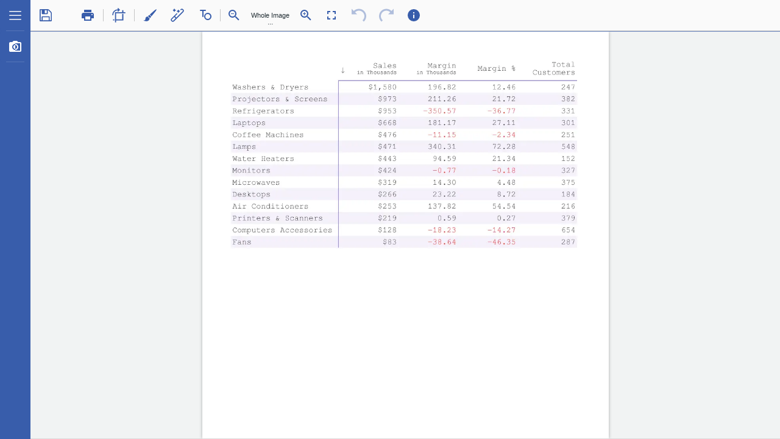

--- FILE ---
content_type: text/html; charset=utf-8
request_url: https://developer.mescius.com/document-solutions/dot-net-imaging-api/demos/show-webp-cs/RedNegativesTable
body_size: 544
content:


<!DOCTYPE html>
<html>
<head>
    <meta charset="utf-8">
    <meta name="viewport" content="width=device-width, initial-scale=1.0, maximum-scale=1.0, user-scalable=no" />
    <meta name="theme-color" content="#000000">
    <link rel="canonical" href="https://developer.mescius.com/document-solutions/dot-net-imaging-api/demos/show-webp-cs/rednegativestable" />
    <script src="https://ajax.aspnetcdn.com/ajax/jquery/jquery-2.2.4.min.js"></script>
    <script type="text/javascript" src="https://code.jquery.com/ui/1.11.4/jquery-ui.min.js"></script>
    <link rel="stylesheet" href="//code.jquery.com/ui/1.11.4/themes/smoothness/jquery-ui.css">
    <script type="text/javascript" src="/document-solutions/dot-net-imaging-api/demos/lib/gc-imageviewer/dsimageviewer.js?v=7"></script>
    <script type="text/javascript" src="/document-solutions/dot-net-imaging-api/demos/lib/gc-imageviewer/plugins/pageTools.js?v=7"></script>
    <script type="text/javascript" src="/document-solutions/dot-net-imaging-api/demos/lib/gc-imageviewer/plugins/paintTools.js?v=7"></script>
    <script type="text/javascript" src="/document-solutions/dot-net-imaging-api/demos/lib/gc-imageviewer/plugins/imageFilters.js?v=7"></script>
    <script src="/document-solutions/dot-net-imaging-api/demos/js/viewimage.js?v=7"></script>
    <script src="/document-solutions/dot-net-imaging-api/demos/js/site.js"></script>
    <link href="/document-solutions/dot-net-imaging-api/demos/css/site.css" rel="stylesheet" />
    <link href="/document-solutions/dot-net-imaging-api/demos/css/viewimage.css" rel="stylesheet" />
</head>

<body>
    <div id="imageViewer"></div>
    <script>
        var imageUrl = __makeAbsoluteUrl('/document-solutions/dot-net-imaging-api/demos/samples/showimagecs/rednegativestable?imageFormat=8'), imageViewerOptions = { imageFormat: 8, imageDPI: 96, fileName: 'rednegativestable' };
        var view_language = "en";
    </script>

    <div id="confirm-viewer-type" style="display: none;"></div>
</body>
</html>


--- FILE ---
content_type: text/css
request_url: https://developer.mescius.com/document-solutions/dot-net-imaging-api/demos/css/site.css
body_size: 8932
content:
.btn-info{background-color:#3b5caa}.btn-info.active{background-color:#3b77ff}.btn-info:focus,.btn-info:active:focus,.btn-info.active:focus{background-color:#2e4884}.btn-info:hover,.btn-info:active:hover,.btn-info.active:hover{background-color:#5576c3}.btn-info:active,.btn-info.active{background-color:#2e4884}.bootstrap-dialog-title{font-weight:bold;font-size:14.5px}.text-danger{color:#a94442;padding:5px 10px;background:#ffb6c1}
input,select,textarea{max-width:280px}.carousel-caption p{font-size:20px;line-height:1.4}.carousel-inner .item img[src$=".svg"]{width:100%}@media screen and (max-width: 767px){.carousel-caption{display:none}}#source-view{display:none;overflow:scroll;width:100%;height:100%;border:thin;padding:0px}.gc-frame-div{display:none;overflow:auto;width:100%;height:100%;border:thin;padding:0px}.gc-frame-div-swap{display:none;visibility:hidden;position:absolute;left:-10000px;top:-10000px}div.loading-frame{display:none;position:absolute;top:0px;left:0px;width:100%;height:100%}div.loading-frame .loading-frame-bg{position:absolute;top:0px;left:0px;width:100%;height:100%;background:#fff;-ms-filter:"progid:DXImageTransform.Microsoft.Alpha(Opacity=50)";filter:alpha(opacity=50);-moz-opacity:.5;-khtml-opacity:.5;opacity:.5}div.loading-frame .loading-frame-indicator{position:absolute;top:50%;left:50%;margin-top:-20px;margin-left:-20px;font-size:40px;color:#3b5caa;z-index:1000}.whirl{position:relative}.whirl:before{content:"";z-index:1;position:absolute;top:0;right:0;bottom:0;left:0;background-color:#999;opacity:.6}.whirl:after{z-index:2;content:"";height:40px;width:40px;position:absolute;top:50%;left:50%;margin:-20px 0 0 -20px;-webkit-transition:all .75s ease 0s;transition:all .75s ease 0s;border-radius:100%;border-top:4px solid #555;-webkit-animation:standard .75s infinite linear;animation:standard .75s infinite linear;-webkit-transform-origin:center;-ms-transform-origin:center;transform-origin:center}.whirl.no-overlay:before{content:none;display:none}@-webkit-keyframes standard{from{-webkit-transform:rotate(0deg);transform:rotate(0deg)}to{-webkit-transform:rotate(360deg);transform:rotate(360deg)}}@keyframes standard{from{-webkit-transform:rotate(0deg);transform:rotate(0deg)}to{-webkit-transform:rotate(360deg);transform:rotate(360deg)}}.whirl.traditional:after{border-right:4px solid #777;border-top:4px solid #777;border-left:4px solid #999;border-bottom:4px solid #bbb}.gc_cookies_dialog{top:inherit;bottom:50px}.gc_cookies_dialog .modal-dialog{margin-bottom:10px}.gc_cookies_dialog .modal-dialog div{border-radius:0}.gc_cookies_dialog .modal-dialog .btn{padding-left:30px;padding-right:30px}
@font-face{font-family:"GothamSSm";src:url(9d9e7fe01f8fadf120a2.eot);src:local("GothamSSm Medium Italic"),local("GothamSSm-MediumItalic"),url(fc893ecd6ea7d7bc07ff.woff2) format("woff2"),url(b6bfd1467435964e3e0a.woff) format("woff"),url(faccfc6735c888b37b3a.ttf) format("truetype");font-weight:500;font-style:italic}@font-face{font-family:"GothamSSm";src:url(f75dc63e1cb85252c50c.eot);src:local("GothamSSm Book"),local("GothamSSm-Book"),url(18b8c5814ff8e794d601.woff2) format("woff2"),url(0eab375ca87e1d775af9.woff) format("woff"),url(d20e06422ec476a3977a.ttf) format("truetype");font-weight:normal;font-style:normal}@font-face{font-family:"GothamSSm";src:url(615fa7ce60f3fd33ae96.eot);src:local("GothamSSm ExtraLight"),local("GothamSSm-XLight"),url(ed71b725efd0dd3d3b4b.woff2) format("woff2"),url(2635f0c6142b05e5b324.woff) format("woff"),url(f11860230a471f0ef5a9.ttf) format("truetype");font-weight:200;font-style:normal}@font-face{font-family:"GothamSSm";src:url(98fac648b56aa843bbb7.eot);src:local("GothamSSm Light Italic"),local("GothamSSm-LightItalic"),url(87baaf37a7f861fa11fe.woff2) format("woff2"),url(67647c8ac1a2a5c31dc8.woff) format("woff"),url(f8f3f0e11f7b33f1ce80.ttf) format("truetype");font-weight:300;font-style:italic}@font-face{font-family:"GothamSSm";src:url(97bc0b27ef5f27edb735.eot);src:local("GothamSSm Medium"),local("GothamSSm-Medium"),url(9894e364f64cf8a331a9.woff2) format("woff2"),url(fb64fa58fef8d53ed622.woff) format("woff"),url(8c965fe6dbfdd92974fc.ttf) format("truetype");font-weight:500;font-style:normal}@font-face{font-family:"GothamSSm";src:url(1629ee59b6a9b4275fe2.eot);src:local("GothamSSm Book Italic"),local("GothamSSm-BookItalic"),url(4ddcac2d3cd294d38108.woff2) format("woff2"),url(572c88a2635a4c6b24c8.woff) format("woff"),url(29cdaba3b6cf2d741139.ttf) format("truetype");font-weight:normal;font-style:italic}@font-face{font-family:"GothamSSm";src:url(f4f9fe5c71e85a1896bf.eot);src:local("GothamSSm Black"),local("GothamSSm-Black"),url(d5722b10837f26c89998.woff2) format("woff2"),url(13452d0660a0627adae0.woff) format("woff"),url(a4c05795df8844b35876.ttf) format("truetype");font-weight:900;font-style:normal}@font-face{font-family:"GothamSSm";src:url(827a692c05511fbf37e8.eot);src:local("GothamSSm Black Italic"),local("GothamSSm-BlackItalic"),url(b56d2f94d3a3f7c37b2f.woff2) format("woff2"),url(b3587c07dbae05ac17e0.woff) format("woff"),url(032cb2f53f87f9c169f7.ttf) format("truetype");font-weight:900;font-style:italic}@font-face{font-family:"GothamSSm";src:url(bd5a9b8f2a50a8571a53.eot);src:local("GothamSSm ExtraLight Italic"),local("GothamSSm-XLightItalic"),url(b247dc8c62d536987684.woff2) format("woff2"),url(d866018fba79bd1164da.woff) format("woff"),url(e064ddb7e00d4558d094.ttf) format("truetype");font-weight:200;font-style:italic}@font-face{font-family:"GothamSSm";src:url(c9d1bd5f4d43397a2d3c.eot);src:local("GothamSSm Light"),local("GothamSSm-Light"),url(ea56e358b1c1b461a4fc.woff2) format("woff2"),url(3095b2a33e32bc98645d.woff) format("woff"),url(cb39d3b9f48e482bdeba.ttf) format("truetype");font-weight:300;font-style:normal}@font-face{font-family:"GothamSSm Light";src:url(c9d1bd5f4d43397a2d3c.eot);src:local("GothamSSm Light"),local("GothamSSm-Light"),url(ea56e358b1c1b461a4fc.woff2) format("woff2"),url(3095b2a33e32bc98645d.woff) format("woff"),url(cb39d3b9f48e482bdeba.ttf) format("truetype");font-weight:300;font-style:normal}@font-face{font-family:"GothamSSm";src:url(c37f5a7a96716d06c524.eot);src:local("GothamSSm Bold"),local("GothamSSm-Bold"),url(3b8836371f0bdc496eec.woff2) format("woff2"),url(468c93224a0d690e09bd.woff) format("woff"),url(179d1fb587e3abe4e503.ttf) format("truetype");font-weight:bold;font-style:normal}@font-face{font-family:"GothamSSm";src:url(8abe128eca59da52905e.eot);src:local("GothamSSm Bold Italic"),local("GothamSSm-BoldItalic"),url(24f69a61b1c11f522e51.woff2) format("woff2"),url(8e133098e6477394ef07.woff) format("woff"),url(4e199b1ba46828507efc.ttf) format("truetype");font-weight:bold;font-style:italic}html *{font-family:Montserrat,"Helvetica Neue",Helvetica,Arial,sans-serif}html .gc-viewer *{font-family:"Open Sans","Segoe UI","Helvetica Neue",Helvetica,Arial,sans-serif}body{padding-top:0px;margin:0px;font-weight:400;font-size:16px}body.main{background-color:#fff}.navbar-nav{font-size:14px}.navbar-header{font-size:14px}.navbar-right{font-size:16px}@media(min-width: 1200px){div.body-content div.row #gc-right div.gc-actions-header span.gc-buttons-panel{padding-right:220px}div.body-content div.row #gc-right div.gc-actions-header span.gc-buttons-panel a span{font-size:.86em;padding:2px 6px 2px 6px;margin:0px 0px 0px 0px}div.body-content div.row #gc-right div.gc-actions-header span.gc-buttons-panel a.do-source-js{right:251px}div.body-content div.row #gc-right div.gc-actions-header span.gc-buttons-panel a.do-source-cs{right:186px}div.body-content div.row #gc-right div.gc-actions-header span.gc-buttons-panel a.do-source-vb{right:135px}}@media(max-width: 1199px){div.body-content div.row #gc-right div.gc-actions-header span.gc-buttons-panel{padding-right:130px}div.body-content div.row #gc-right div.gc-actions-header span.gc-buttons-panel a span{font-size:.82em;padding:2px 6px 2px 6px;margin:0px 0px 0px 0px}div.body-content div.row #gc-right div.gc-actions-header span.gc-buttons-panel a.do-source-js{right:170px}div.body-content div.row #gc-right div.gc-actions-header span.gc-buttons-panel a.do-source-cs{right:104px}div.body-content div.row #gc-right div.gc-actions-header span.gc-buttons-panel a.do-source-vb{right:60px}}@media(max-width: 860px){body .navbar-fixed-top .container-fluid .navbar-collapse ul.navbar-nav{padding-right:0px}div.body-content div.row #gc-right div.gc-actions-header span.gc-buttons-panel{padding-right:130px}div.body-content div.row #gc-right div.gc-actions-header span.gc-buttons-panel a span{font-size:.76em;padding:2px 2px 2px 2px;margin:0px 0px 0px 0px}}@media(max-width: 799px){div.body-content div.row #gc-right div.gc-actions-header span.gc-buttons-panel{padding-right:130px}div.body-content div.row #gc-right div.gc-actions-header span.gc-buttons-panel a span{font-size:.7em;padding:2px 2px 2px 2px;margin:0px 0px 0px 0px}}@media(min-width: 768px){.navbar-fixed-top{border-top:none}.navbar-fixed-top .navbar-header{height:50px}.navbar-fixed-top .navbar-collapse ul.navbar-nav{float:right;height:50px;margin-right:0px}.navbar-fixed-top .navbar-collapse ul.navbar-nav li a{line-height:50px;height:50px;margin-top:0px;margin-bottom:0px;margin-left:0px}.navbar-fixed-top .navbar-collapse ul.navbar-nav li span.border-outline{padding:10px 20px 10px 20px;border:1px solid #fff;font-weight:600}.navbar-fixed-top .navbar-collapse ul.navbar-nav li.visible-sm a{line-height:50px;height:50px}.navbar-fixed-top .navbar-collapse ul.navbar-nav li.visible-sm a span.glyphicon{font-size:16px;opacity:.7}}@media(max-width: 767px){.navbar-fixed-top{border-top:none}.navbar-fixed-top .container-fluid .navbar-header{margin:0}.navbar-fixed-top .container-fluid .navbar-collapse{padding-right:0px;padding-left:0px}.navbar-fixed-top .container-fluid .navbar-collapse form[name=search_form] input{width:180px !important}div.body-content div.row #gc-right div.gc-actions-header span.gc-buttons-panel a span{font-size:.65em;padding:2px 0px 2px 0px;margin:0px 0px 0px 0px}div.body-content div.row #gc-right div.gc-actions-header span.gc-buttons-panel a.do-source-js{right:230px}div.body-content div.row #gc-right div.gc-actions-header span.gc-buttons-panel a.do-source-cs{right:165px}div.body-content div.row #gc-right div.gc-actions-header span.gc-buttons-panel a.do-source-vb{right:100px}}.navbar-fixed-top{border-bottom-width:0px;background-color:#5a7e9e;color:#fff;margin-top:0px;margin-bottom:0px;padding-right:0;padding-left:0;position:relative;font-family:Montserrat,"Helvetica Neue",Helvetica,Arial,sans-serif}body.main-zh-CN .navbar-fixed-top{background-color:#007b8a}.navbar-fixed-top .container-fluid{padding:0;max-width:inherit;margin-right:auto;margin-left:auto}.navbar-fixed-top .container-fluid .navbar-header button.navbar-toggle{border-width:0px;background-color:#749dc1}.navbar-fixed-top .container-fluid .navbar-header button.navbar-toggle .icon-bar{background-color:#fff}.navbar-fixed-top .container-fluid .navbar-header button.navbar-toggle:hover .icon-bar{background-color:#8db2d3 r}.navbar-fixed-top .container-fluid .navbar-collapse{max-width:inherit;margin-right:auto;margin-left:auto;background-color:#5a7e9e;border-color:#9cb1c3;color:#fff;max-height:400px}body.main-zh-CN .navbar-fixed-top .container-fluid .navbar-collapse{background-color:#007b8a}.navbar-fixed-top .container-fluid .navbar-collapse ul.navbar-nav{padding-right:80px;margin-right:0px;margin-left:0px}.navbar-fixed-top .container-fluid .navbar-collapse ul.navbar-nav li a{color:#fff;font-size:.87em;font-weight:500;padding-top:0px;padding-bottom:0px;margin-top:0px;margin-bottom:10px;margin-left:0px}.navbar-fixed-top .container-fluid .navbar-collapse ul.navbar-nav li a span.border-outline{font-weight:500}.navbar-fixed-top .container-fluid .navbar-collapse ul.navbar-nav.navbar-right{clear:both;width:100%;height:40px;background:#eee;padding-right:0px;overflow:hidden}.navbar-fixed-top .container-fluid .navbar-collapse ul.navbar-nav.navbar-right li{height:100%;float:right}.navbar-fixed-top .container-fluid .navbar-collapse ul.navbar-nav.navbar-right li .glyphicon-tags{margin-right:5px;font-size:1.2em;position:absolute;top:14px;left:-10px}.navbar-fixed-top .container-fluid .navbar-collapse ul.navbar-nav.navbar-right li a{color:#697683;text-transform:none;font-size:.78em;font-weight:300;line-height:40px;height:40px;padding-top:0px;padding-bottom:0px;margin-bottom:0px;margin-left:15px;margin-right:10px}.navbar-fixed-top .container-fluid .navbar-collapse ul.navbar-nav.navbar-right li span.gcdocs-ver{color:#697683;text-transform:none;font-size:.78em;font-weight:300;line-height:40px;padding-top:0px;padding-bottom:0px;margin-bottom:10px;margin-left:15px;margin-right:10px}.navbar-fixed-top .container-fluid .navbar-collapse ul.navbar-nav.navbar-right li form[name=search_form]{margin-right:40px;border-width:0px;padding:0}.navbar-fixed-top .container-fluid .navbar-collapse ul.navbar-nav.navbar-right li form[name=search_form] input{font-size:.78em;font-weight:300;height:28px;width:268px;border:1px solid #fff;color:#5a7e9e !important;background-color:#fff !important;background:#fff !important;padding-left:25px;line-height:40px;padding-top:0px;padding-bottom:0px;margin-top:-2px}body.main-zh-CN .navbar-fixed-top .container-fluid .navbar-collapse ul.navbar-nav.navbar-right li form[name=search_form] input{color:#007b8a !important}.navbar-fixed-top .container-fluid .navbar-collapse ul.navbar-nav.navbar-right li form[name=search_form] input:focus{background-color:#fff !important;background:#fff !important}.navbar-fixed-top .container-fluid .navbar-collapse ul.navbar-nav.navbar-right li form[name=search_form] span.glyphicon-search{color:#5a7e9e;left:27px;top:2px;padding-left:25px}body.main-zh-CN .navbar-fixed-top .container-fluid .navbar-collapse ul.navbar-nav.navbar-right li form[name=search_form] span.glyphicon-search{color:#007b8a}.navbar-fixed-top .container-fluid .navbar-collapse ul.navbar-nav.navbar-right li form[name=search_form] span.glyphicon-search::before{font-family:"Glyphicons Halflings";content:"";cursor:pointer}.navbar-fixed-top .container-fluid .navbar-collapse ul.navbar-nav.navbar-right li.gc-home{float:left;max-width:70%}.navbar-fixed-top .container-fluid .navbar-collapse ul.navbar-nav.navbar-right li.gc-home>a{margin-right:0px;padding-right:3px;padding-left:0px;margin-left:10px;display:inline;font-weight:400}.navbar-fixed-top .container-fluid .navbar-collapse ul.navbar-nav.navbar-right li.gc-home>a:last-child{font-weight:700}.navbar-fixed-top .container-fluid .navbar-collapse ul.navbar-nav.navbar-right li.gc-home .gc-breadcrumb-item{display:inline;height:40px;line-height:40px;margin-left:0px;margin-right:0px;padding:0 3px}.navbar-fixed-top .container-fluid .navbar-collapse ul.navbar-nav.navbar-right li.gc-home .gc-breadcrumb-item.gc-split{color:rgba(0,0,0,0);position:relative;margin-left:3px;margin-right:3px}.navbar-fixed-top .container-fluid .navbar-collapse ul.navbar-nav.navbar-right li.gc-home .gc-breadcrumb-item.gc-split::before{border-style:solid;border-width:1px 1px 0 0;border-color:#697683;content:"";display:inline-block;height:7px;position:absolute;top:7px;width:7px;left:0;transform:rotate(45deg)}div.body-content{padding-top:0px;padding-left:15px;padding-right:15px;background-color:#fff;position:relative;margin-top:0px}div.body-content div.row{max-width:inherit;margin-right:auto;margin-left:auto}div.body-content div.row div.gc-tree-container.oldschool-scroll{padding-bottom:0px;height:calc(100vh - 151px)}div.body-content div.row div.gc-tree-container{padding-left:0px;padding-right:0px;padding-top:10px;padding-bottom:30px;overflow-y:auto}div.body-content div.row div.gc-tree-container .gc-nav-filter-bar{margin-top:1px;margin-bottom:10px}div.body-content div.row div.gc-tree-container .gc-nav-filter-bar .btn{color:#5a7e9e;box-shadow:none;border:none;border-radius:0px;outline:none;font-size:.8em;text-transform:capitalize;border-bottom:2px solid rgba(0,0,0,0);background-color:rgba(0,0,0,0)}body.main-zh-CN div.body-content div.row div.gc-tree-container .gc-nav-filter-bar .btn{color:#007b8a}div.body-content div.row div.gc-tree-container .gc-nav-filter-bar .btn.active{border-bottom:2px solid #5a7e9e;background-color:#e3e9ef}body.main-zh-CN div.body-content div.row div.gc-tree-container .gc-nav-filter-bar .btn.active{border-bottom:2px solid #007b8a}body.main-zh-CN div.body-content div.row div.gc-tree-container .gc-nav-filter-bar .btn.active{background-color:#e6f2f3}div.body-content div.row div.gc-tree-container .compact-lang-container{position:absolute;right:5px;top:0px;display:none}div.body-content div.row div.gc-tree-container .compact-lang-container a{padding:3px;font-size:.9em;font-weight:400;text-decoration:none;color:#4a4a4a}div.body-content div.row div.gc-tree-container .compact-lang-container a span{padding:2px 10px 2px 10px}div.body-content div.row div.gc-tree-container .compact-lang-container a i{display:none !important}div.body-content div.row div.gc-tree-container .compact-lang-container a.gc-view-lang-curr span{background-color:#e3e9ef}body.main-zh-CN div.body-content div.row div.gc-tree-container .compact-lang-container a.gc-view-lang-curr span{background-color:#e6f2f3}div.body-content div.row div.gc-tree-container .compact-lang-container a:hover{text-decoration:none;color:#4a4a4a}div.body-content div.row div.gc-tree-container ul.gc-ul-top>li>a,div.body-content div.row div.gc-tree-container ul.gc-ul-top>li>strong{font-size:14px}div.body-content div.row div.gc-tree-container ul{list-style:none;margin:0;padding:0}div.body-content div.row div.gc-tree-container ul ul ul ul ul li{padding-left:72px}div.body-content div.row div.gc-tree-container ul ul ul ul li{padding-left:66px}div.body-content div.row div.gc-tree-container ul ul ul li{padding-left:50px}div.body-content div.row div.gc-tree-container ul ul ul li a{padding-left:12px}div.body-content div.row div.gc-tree-container ul ul li{padding-left:34px}div.body-content div.row div.gc-tree-container ul ul li a{font-size:14px;padding-left:16px}div.body-content div.row div.gc-tree-container ul ul li strong{font-size:14px}div.body-content div.row div.gc-tree-container ul li{margin:0;padding:3.5px 6px 3.5px 20px;cursor:pointer}div.body-content div.row div.gc-tree-container ul li a{padding-left:14px;font-size:14px;font-weight:400;text-decoration:none;color:#4a4a4a}div.body-content div.row div.gc-tree-container ul li a:hover{text-decoration:none}div.body-content div.row div.gc-tree-container ul li strong{font-size:14px;font-weight:400;color:#4a4a4a}div.body-content div.row div.gc-tree-container ul li .fa-caret-down{color:#4a4a4a;font-size:14px;margin-right:10px}div.body-content div.row div.gc-tree-container ul li .fa-caret-down:before{content:"";font-size:20px}div.body-content div.row div.gc-tree-container ul li .fa-caret-right{color:#4a4a4a;font-size:14px;transition:transform .2s;transform:rotate(-90deg);margin-right:10px}div.body-content div.row div.gc-tree-container ul li .fa-caret-right:before{content:"";font-size:20px}div.body-content div.row div.gc-tree-container ul li .gc-empty-grp-icon{font-size:14px;margin-right:22px}div.body-content div.row div.gc-tree-container ul li .gc-empty-grp-icon:before{content:"" !important;font-size:20px;display:inline-block;width:0px}div.body-content div.row div.gc-tree-container ul li strong.gc-has-new.no-childs:after,div.body-content div.row div.gc-tree-container ul li strong.gc-has-new.closed:after{content:"NEW";margin-left:10px;background:red;font-size:8px;color:#fff;white-space:nowrap;font-weight:400;letter-spacing:-0.1em;text-transform:uppercase;padding:1px 3px 1px 3px;border-radius:4px}div.body-content div.row div.gc-tree-container ul li strong.gc-has-oldnew.no-childs:after,div.body-content div.row div.gc-tree-container ul li strong.gc-has-oldnew.closed:after{content:"NEW";margin-left:10px;background:#f7a711;font-size:8px;color:#fff;white-space:nowrap;font-weight:400;letter-spacing:-0.1em;text-transform:uppercase;padding:1px 3px 1px 3px;border-radius:4px}div.body-content div.row div.gc-tree-container ul li .gc-inline-icons{display:inline-block;text-indent:0;letter-spacing:.7em;margin-left:.5em}div.body-content div.row div.gc-tree-container ul li .gc-inline-icons a.gc-view-source,div.body-content div.row div.gc-tree-container ul li .gc-inline-icons a.gc-download-cs,div.body-content div.row div.gc-tree-container ul li .gc-inline-icons a.gc-download-vb{padding-left:0px}div.body-content div.row div.gc-tree-container ul li .gc-inline-icons [class^=dt-]:before,div.body-content div.row div.gc-tree-container ul li .gc-inline-icons [class*=" dt-"]:before{font-size:16px;font-weight:normal}div.body-content div.row div.gc-tree-container ul li:hover{background-color:#e3e9ef}body.main-zh-CN div.body-content div.row div.gc-tree-container ul li:hover{background-color:#e6f2f3}div.body-content div.row div.gc-tree-container ul li.gc-smpl{cursor:pointer;border-right:3px solid rgba(0,0,0,0)}div.body-content div.row div.gc-tree-container ul li.gc-grp-current{color:#5a7e9e;border-right:4px solid #5a7e9e;background-color:#e3e9ef}body.main-zh-CN div.body-content div.row div.gc-tree-container ul li.gc-grp-current{color:#007b8a}body.main-zh-CN div.body-content div.row div.gc-tree-container ul li.gc-grp-current{border-right:4px solid #007b8a}body.main-zh-CN div.body-content div.row div.gc-tree-container ul li.gc-grp-current{background-color:#e6f2f3}div.body-content div.row div.gc-tree-container ul li.gc-smpl-curr{color:#5a7e9e;border-right:4px solid #5a7e9e;background-color:#e3e9ef}body.main-zh-CN div.body-content div.row div.gc-tree-container ul li.gc-smpl-curr{color:#007b8a}body.main-zh-CN div.body-content div.row div.gc-tree-container ul li.gc-smpl-curr{border-right:4px solid #007b8a}body.main-zh-CN div.body-content div.row div.gc-tree-container ul li.gc-smpl-curr{background-color:#e6f2f3}div.body-content div.row div.gc-tree-container ul li.gc-smpl-curr a{font-weight:600}div.body-content div.row div.gc-tree-container ul li.gc-smpl-curr a span{font-weight:600}div.body-content div.row div.gc-tree-container ul li.gc-quickstart:before{content:"";font-family:FontAwesome;font-style:normal;font-weight:normal;text-decoration:inherit;color:#5a7e9e}body.main-zh-CN div.body-content div.row div.gc-tree-container ul li.gc-quickstart:before{color:#007b8a}div.body-content div.row div.gc-tree-container ul li.gc-smpl-new a>span:after{content:"NEW";margin-left:10px;background:red;font-size:8px;color:#fff;white-space:nowrap;font-weight:400;letter-spacing:-0.1em;text-transform:uppercase;padding:1px 3px 1px 3px;border-radius:4px}div.body-content div.row div.gc-tree-container ul li.gc-smpl-oldnew a>span:after{content:"NEW";margin-left:10px;background:#f7a711;font-size:8px;color:#fff;white-space:nowrap;font-weight:400;letter-spacing:-0.1em;text-transform:uppercase;padding:1px 3px 1px 3px;border-radius:4px}div.body-content div.row #gc-right{height:calc(100vh - 121px) !important;min-width:440px;overflow:hidden;border-left:2px solid rgba(227,227,227,.32)}div.body-content div.row #gc-right .sidebar-collapse-button{position:absolute;cursor:pointer;height:100%;width:14px;left:0px;top:0px;background-color:#fff;border-right:1px solid rgba(227,227,227,.01)}div.body-content div.row #gc-right .sidebar-collapse-button .glyphicon{position:absolute;width:12px;height:12px;font-size:12px;left:0px;top:calc(50% - 12px);cursor:pointer;color:#5a7e9e}body.main-zh-CN div.body-content div.row #gc-right .sidebar-collapse-button .glyphicon{color:#007b8a}div.body-content div.row #gc-right .sidebar-collapse-button.opened{border-right:1px solid rgba(227,227,227,.32)}div.body-content div.row #gc-right div.gc-actions-header{height:117px;width:100%;background-color:#fff;text-align:left;padding:6px;position:relative}div.body-content div.row #gc-right div.gc-actions-header h4.gc-page-info{top:60px;position:absolute;font-size:1em;color:#36424f;padding-left:20px;overflow:hidden;height:30px;text-overflow:ellipsis;white-space:nowrap;width:calc(100% - 20px);display:none !important}div.body-content div.row #gc-right div.gc-actions-header h1.gc-page-title{width:calc(100% - 20px);height:30px;line-height:30px;padding-left:14px;margin:0;overflow:hidden;text-overflow:ellipsis;display:block;position:absolute;white-space:nowrap;top:20px;border-left:4px solid #5a7e9e;color:#36424f;font-weight:700;font-size:22px}body.main-zh-CN div.body-content div.row #gc-right div.gc-actions-header h1.gc-page-title{border-left:4px solid #007b8a}div.body-content div.row #gc-right div.gc-actions-header h1.gc-page-title span{font-weight:700;font-size:22px}div.body-content div.row #gc-right div.gc-actions-header span#curr_msg{font-size:11px;font-style:italic;position:absolute;left:26px;top:55px}div.body-content div.row #gc-right div.gc-actions-header span.gc-buttons-panel{position:absolute;bottom:24px;width:100%;height:22px;overflow:visible}div.body-content div.row #gc-right div.gc-actions-header span.gc-buttons-panel a{text-decoration:none;border-left:1px solid #b5b5b5;padding-left:6px}div.body-content div.row #gc-right div.gc-actions-header span.gc-buttons-panel a i{display:none !important}div.body-content div.row #gc-right div.gc-actions-header span.gc-buttons-panel a span{color:#5a7e9e;height:22px;line-height:22px;vertical-align:top;display:inline-block}body.main-zh-CN div.body-content div.row #gc-right div.gc-actions-header span.gc-buttons-panel a span{color:#007b8a}div.body-content div.row #gc-right div.gc-actions-header span.gc-buttons-panel a.do-source-js{border-left:none;border-right:1px solid #b5b5b5;display:inline-block;position:absolute;top:0px}div.body-content div.row #gc-right div.gc-actions-header span.gc-buttons-panel a.do-source-cs{border-left:none;display:inline-block;position:absolute;top:0px}div.body-content div.row #gc-right div.gc-actions-header span.gc-buttons-panel a.do-source-vb{display:inline-block;position:absolute;top:0px}div.body-content div.row #gc-right div.gc-actions-header span.gc-buttons-panel a#do-download{margin-top:-5px;color:#fff;background-color:#5a7e9e;padding:2px 12px 0px 12px;position:absolute;right:10px;top:0px}body.main-zh-CN div.body-content div.row #gc-right div.gc-actions-header span.gc-buttons-panel a#do-download{background-color:#007b8a}div.body-content div.row #gc-right div.gc-actions-header span.gc-buttons-panel a#do-download i{font-size:1.1em;display:inline-block !important;height:26px;line-height:26px}div.body-content div.row #gc-right div.gc-actions-header span.gc-buttons-panel a#do-download span{color:#fff;font-size:.73em;font-weight:500;padding:0;margin:0px 0px 0px 10px}div.body-content div.row #gc-right div.gc-actions-header span.gc-buttons-panel a:first-child{border-left:none}div.body-content div.row #gc-right div.gc-actions-header span.gc-buttons-panel a:hover,div.body-content div.row #gc-right div.gc-actions-header span.gc-buttons-panel a:active,div.body-content div.row #gc-right div.gc-actions-header span.gc-buttons-panel a:visited{text-decoration:none}div.body-content div.row #gc-right div.gc-actions-header span.gc-buttons-panel a.gc-view-tr-last span{font-weight:600;border-bottom:2px solid #5a7e9e}body.main-zh-CN div.body-content div.row #gc-right div.gc-actions-header span.gc-buttons-panel a.gc-view-tr-last span{border-bottom:2px solid #007b8a}div.body-content div.row #gc-right div.gc-actions-header span.gc-buttons-panel a.gc-view-lang-curr span{background-color:#e3e9ef}body.main-zh-CN div.body-content div.row #gc-right div.gc-actions-header span.gc-buttons-panel a.gc-view-lang-curr span{background-color:#e6f2f3}div.body-content div.row #gc-right div.gc-actions-header span.gc-buttons-panel a.disabled{-ms-filter:"progid:DXImageTransform.Microsoft.Alpha(Opacity=50)";filter:alpha(opacity=50);opacity:.5;cursor:default}div.body-content div.row div.gc-row-source-view{height:calc(100vh - 260px);position:relative}.gc-info-button{width:20px;height:20px;position:absolute;top:7px;right:24px;cursor:pointer;background-color:rgba(0,0,0,0);border:none;padding:0}.gc-info-button .gc-info-button-icon{width:20px;height:20px;background-image:url([data-uri]);background-repeat:no-repeat;background-size:contain}.gc-info-button .gc-info-button-icon svg{fill:rgba(59,92,170,.77)}.gc-info-box{position:absolute;top:9px;right:27px;padding:10px;background-color:#5a7e9e;color:#fff;width:262px}body.main-zh-CN .gc-info-box{background-color:#007b8a}.gc-info-box .gc-content{background-color:#445f77;width:242px;color:#fff;padding:6px;font-size:.78em;font-weight:300;overflow:hidden;text-overflow:ellipsis}body.main-zh-CN .gc-info-box .gc-content{background-color:#005c68}.gc-info-box .gc-content ul{padding-left:10px}.gc-info-box .gc-content a{font-weight:400;color:#fff763;text-decoration:none}.gc-info-box .gc-content a:visited{color:#fc99f7}.gc-info-box .gc-content a:hover{text-decoration:underline}.gc-info-box .gc-close-button{position:absolute;display:block;right:0px;top:-2px;width:14px;height:14px;padding:0;margin:0;background-color:rgba(0,0,0,0);border:none}.gc-info-box .gc-close-button svg{width:12px;height:12px;stroke:#fff}body[data-view-name=pdf-cs] .gc-info-box,body[data-view-name=pdf-vb] .gc-info-box,body[data-view-name=showpdfcs] .gc-info-box,body[data-view-name=showpdfvb] .gc-info-box{top:59px}body[data-view-name=pdf-cs] .gc-info-button,body[data-view-name=pdf-vb] .gc-info-button,body[data-view-name=showpdfcs] .gc-info-button,body[data-view-name=showpdfvb] .gc-info-button{top:57px}a.anchor-tag-desktop{text-decoration:none !important}a.anchor-tag-compact{text-decoration:none !important;display:none}body[data-view-id=tags] div.body-content div.row #gc-right div.gc-actions-header span.gc-buttons-panel .gc-view-source.disabled,body[data-view-id=search] div.body-content div.row #gc-right div.gc-actions-header span.gc-buttons-panel .gc-view-source.disabled{display:none}body[data-view-id=tags] div.body-content div.row #gc-right div.gc-actions-header span.gc-buttons-panel a.do-source-js,body[data-view-id=search] div.body-content div.row #gc-right div.gc-actions-header span.gc-buttons-panel a.do-source-js{border-left:none;border-right:none;display:inline}body[data-view-id=tags] div.body-content div.row #gc-right div.gc-actions-header span.gc-buttons-panel .gc-view-source.do-source-cs,body[data-view-id=search] div.body-content div.row #gc-right div.gc-actions-header span.gc-buttons-panel .gc-view-source.do-source-cs{border-left:none;display:inline}body[data-view-id=tags] div.body-content div.row #gc-right div.gc-actions-header span.gc-buttons-panel .gc-view-source.do-source-vb,body[data-view-id=search] div.body-content div.row #gc-right div.gc-actions-header span.gc-buttons-panel .gc-view-source.do-source-vb{display:inline}body pre.prettyprint *{font-family:Consolas,"Courier New",monospace;font-size:.9em}body pre.prettyprint{font-weight:normal;overflow:visible;font-size:16px;line-height:19px;letter-spacing:0px;min-width:100%;width:fit-content}body pre.prettyprint ul li{margin-top:1px;margin-bottom:1px;font-size:.9em}body pre.prettyprint ol li{margin-top:1px;margin-bottom:1px;font-size:.9em}.gc-tiff-nav{position:fixed;left:20px;top:20px;color:#fff;background-color:#5a7e9e;border-radius:0px;padding:2px;box-shadow:2px 2px 2px 0px rgba(0,0,0,.35);-webkit-box-shadow:2px 2px 2px 0px rgba(0,0,0,.35);-moz-box-shadow:2px 2px 2px 0px rgba(0,0,0,.35)}body.main-zh-CN .gc-tiff-nav{background-color:#007b8a}.gc-tiff-nav a{font-size:12px;font-weight:300;text-decoration:none;text-transform:capitalize;margin:5px;color:#c9c9c9;padding:2px}.gc-tiff-nav a.current,.gc-tiff-nav a:hover{color:#fff}div#chat-widget-container{right:0px !important;bottom:10px !important}.gc-samples-group-content ul{padding-top:10px;position:relative}.gc-samples-group-content ul li a{color:#818181;text-decoration:underline;font-weight:400;font-size:.9em}.gc-samples-group-content ul li a:hover{color:#565656}.gc-samples-group-content ul li a:visited{color:#7a7a7a}.gc-samples-group-content ul>li:before{content:"•";color:#727272;font-weight:bold;display:inline-block;width:1.1em;margin-left:-1em;font-size:1.1em;position:absolute}.gc-samples-group-content ul li.group-item a{text-decoration:none;font-weight:500}.gc-samples-group-content ul li.group-item a i.gc-grp-icon{margin-left:5px;font-size:.9em}body .app-logo{margin-left:0;padding-left:1.5rem;display:flex;align-items:center;height:50px}body .app-logo .app-branding-logo{height:50px;width:auto;display:flex;align-items:center;padding-right:5px}body .app-logo .app-branding-logo img{height:50px}body .app-logo .app-logo-divide{background-color:rgba(255,255,255,.6);content:"";width:1px;height:24px;margin-left:.25rem;margin-right:1.25rem}body .app-logo .app-product-logo{height:50px;display:flex;align-items:center;color:#fff;text-decoration:none;font-size:18px;font-weight:600;padding-left:6px}@media(max-width: 1199px){body .app-logo .app-branding-logo{padding-right:10px}body .app-logo .app-branding-logo img{height:37px}}@media(max-width: 599px){body .app-logo{padding-left:1rem}}.nav__expand{height:40px;width:40px;cursor:pointer;flex-shrink:0;float:left;background-size:auto 50%;background-repeat:no-repeat;background-position:center;background-color:#d9d9d9}.nav__expand[expanded=true]{background-image:url("data:image/svg+xml, %3Csvg fill=%27%234A4A4A%27 height=%27100%25%27 width=%27100%25%27 class=%27%27 viewBox=%270 0 20 20%27 xmlns=%27http://www.w3.org/2000/svg%27%3E%3Cpath d=%27M.79 3.586h18.385c.413 0 .79-.414.79-.793 0-.414-.412-.793-.79-.793H.79C.378 2 0 2.414 0 2.793c0 .38.412.793.79.793zm18.317 5.413H6.597c-.411 0-.79.413-.79.793 0 .413.413.793.79.793h12.51c.412 0 .79-.414.79-.793 0-.38-.31-.793-.79-.793zm.103 7.067H.928c-.413 0-.79.414-.79.793 0 .414.412.793.79.793H19.21c.412 0 .79-.414.79-.793 0-.413-.412-.793-.79-.793zM4.364 6.275L0 9.619l4.296 3.413.068-6.757z%27%3E%3C/path%3E%3C/svg%3E%0A")}.nav__expand[expanded=false]{background-image:url("data:image/svg+xml,%3Csvg fill=%27%234A4A4A%27 height=%27100%25%27 width=%27100%25%27 class=%27%27 viewBox=%270 0 20 20%27 xmlns=%27http://www.w3.org/2000/svg%27%3E%3Cpath d=%27M.973 3.586h18.21c.409 0 .783-.414.783-.793 0-.414-.408-.793-.783-.793H.973c-.408 0-.782.414-.782.793 0 .38.408.793.782.793zm17.594 5.413H1.103C.528 8.999 0 9.412 0 9.792c0 .413.576.793 1.103.793h17.464c.576 0 1.104-.414 1.104-.793 0-.38-.432-.793-1.104-.793zm.65 7.067H1.11c-.409 0-.783.414-.783.793 0 .414.408.793.783.793h18.107c.409 0 .783-.414.783-.793 0-.413-.408-.793-.783-.793z%27%3E%3C/path%3E%3C/svg%3E")}@media only screen and (max-width: 768px){.nav__expand{width:0px;background-image:none}}span.gc-new-sample:after{content:"NEW";margin-left:5px;background:red;font-size:8px;color:#fff;white-space:nowrap;font-weight:400;letter-spacing:-0.1em;text-transform:uppercase;padding:1px 3px 1px 3px;border-radius:4px}span.gc-old-new-sample:after{content:"NEW";margin-left:5px;background:#f7a711;font-size:8px;color:#fff;white-space:nowrap;font-weight:400;letter-spacing:-0.1em;text-transform:uppercase;padding:1px 3px 1px 3px;border-radius:4px}span.btn-tags-sample{background-color:#5a7e9e;color:#fff;padding:3px}body.main-zh-CN span.btn-tags-sample{background-color:#007b8a}.static-content{line-height:1.6em;font-size:16px}.static-content a{color:#36424f;font-weight:500}.static-content a.anchor-tag-desktop{color:#36424f;font-weight:500}.static-content div.text-info{color:#36424f}.static-content .lead{font-size:1.1em;font-weight:500}.static-content h3,.static-content .h3{font-weight:800;font-size:1.32em;margin-bottom:.9em}.static-content h3.text-info{color:#36424f;font-weight:800;font-size:1.4em}.static-content h4,.static-content .h4{font-size:.97em;font-weight:700}.static-content h4.text-info{color:#36424f}.static-content h5,.static-content .h5{font-size:.97em;font-weight:600;margin-top:.5em;margin-bottom:.9em}.static-content ol>li{font-size:.95em;margin-bottom:.5em;line-height:1.6em}.static-content ul{list-style:none}.static-content ul>li{font-size:.95em;line-height:1.6em}.static-content ul>li:before{content:"•";color:#000;font-weight:bold;display:inline-block;width:1.8em;margin-left:-1em;font-size:1.5em;position:absolute}button.gc-tag{background-color:#36424f;border:none;outline:0 !important}button.gc-tag.active,button.gc-tag:active,button.gc-tag.active:focus,button.gc-tag:active:focus{background-color:#212931}button.gc-tag:focus,button.gc-tag:hover,button.gc-tag:active:hover,button.gc-tag.active:hover{background-color:#4b5b6d}.gc-tag-links .btn{line-height:inherit}.footer .container ul.util-nav{display:inline-block}.footer .container ul.util-nav li:first-child{padding-left:5px;border-left:none}.footer .container ul.util-nav li{padding:0 8px;border-left:1px solid rgba(255,255,255,.5)}.footer .container ul{list-style:none;margin:0;padding:0}.footer .container ul li.the-selector{position:relative;display:inline-block;vertical-align:middle;margin:0;padding:0;line-height:25px;font-weight:300}.footer .container ul li.the-selector a{color:rgba(255,255,255,.75);text-decoration:none;background-color:rgba(0,0,0,0);font-weight:300}.footer .container ul li.the-selector a:hover,.footer .container ul li.the-selector a:active{color:rgba(255,255,255,.75);text-decoration:underline}.footer .container ul li.the-selector ul.gc-culture-buttons-panel{width:215px;height:45px;position:absolute}.footer .container ul li.the-selector ul.gc-culture-buttons-panel div.select-culture-picker{margin-top:-5px;width:40px;margin-right:5px;margin-left:0px}.footer .container ul li.the-selector ul.gc-culture-buttons-panel div.select-culture-picker .glyphicon-globe{font-size:16px}.footer .container ul li.the-selector ul.gc-culture-buttons-panel div.select-culture-picker button{border:0px;border-radius:0px;background:none;color:rgba(255,255,255,.75);width:200px;-webkit-box-shadow:none;box-shadow:none;outline:none !important;padding:0;padding-top:3px;height:27px;line-height:27px}.footer .container ul li.the-selector ul.gc-culture-buttons-panel div.select-culture-picker button span{font-weight:300;position:relative;padding-left:20px}.footer .container ul li.the-selector ul.gc-culture-buttons-panel div.select-culture-picker button span .glyphicon-globe{font-size:16px;position:absolute;left:0px;top:6px}.footer .container ul li.the-selector ul.gc-culture-buttons-panel div.select-culture-picker button span.bs-caret{display:none}.footer .container ul li.the-selector ul.gc-culture-buttons-panel div.select-culture-picker .dropdown-menu{background:#565a5f;color:rgba(255,255,255,.75);border:none;border-radius:0px;-webkit-box-shadow:none;box-shadow:none;margin:5px 0 0;border-radius:4px;min-width:auto;right:20px}.footer .container ul li.the-selector ul.gc-culture-buttons-panel div.select-culture-picker .dropdown-menu li{margin-bottom:0px !important}.footer .container ul li.the-selector ul.gc-culture-buttons-panel div.select-culture-picker .dropdown-menu li a{padding-left:10px;padding-right:40px;margin-left:-10px;margin-right:-10px;color:rgba(255,255,255,.75);font-weight:300;outline:none !important}.footer .container ul li.the-selector ul.gc-culture-buttons-panel div.select-culture-picker .dropdown-menu li a span.glyphicon{display:none}.footer .container ul li.the-selector ul.gc-culture-buttons-panel div.select-culture-picker .dropdown-menu li a span.text{margin-left:16px;font-weight:300;margin-right:16px;width:100px}.footer .container ul li.the-selector ul.gc-culture-buttons-panel div.select-culture-picker .dropdown-menu a:hover,.footer .container ul li.the-selector ul.gc-culture-buttons-panel div.select-culture-picker .dropdown-menu a:focus,.footer .container ul li.the-selector ul.gc-culture-buttons-panel div.select-culture-picker .dropdown-menu a:active{text-decoration:none}.footer .container .gc-culture-buttons-panel .dropdown-menu{background:none;padding:2px}.footer .container .gc-culture-buttons-panel .dropdown-menu>li.selected{background:#383c41}.footer .container .gc-culture-buttons-panel-zh-CN .select-culture-picker .dropdown-toggle{background:none;border:none;outline:none !important;box-shadow:none}.footer .container .gc-culture-buttons-panel-zh-CN .dropdown-menu>li{width:100%}.footer .container .gc-culture-buttons-panel-zh-CN .dropdown-menu>li.selected{background:#38244f}.footer .container .gc-culture-buttons-panel-zh-CN .dropdown-menu>li>a{color:#fff;text-decoration:none !important}.footer .container .gc-culture-buttons-panel-zh-CN .dropdown-menu>li>a:hover,.footer .container .gc-culture-buttons-panel-zh-CN .dropdown-menu>li>a:focus{color:#fff;background:none;outline:none !important}.footer-2020{font-size:13px;background:#444;color:rgba(255,255,255,.75);padding:80px 0;margin-top:100px}.footer-2020 a:link,.footer-2020 a:visited{color:rgba(255,255,255,.75)}.footer-2020 a:hover,.footer-2020 a:active{color:#fff;text-decoration:underline}.footer-2020 ul{list-style:none;margin:0;padding:0}.footer-2020 ul li{display:inline-block;vertical-align:middle;margin:0;padding:0;line-height:25px}.footer-2020 .btt{position:fixed;bottom:110px;right:20px}@media only screen and (max-width: 991px){.footer-2020 .btt{display:none}}.footer-2020 .btt a{font-size:18px;color:#432762;text-decoration:none;background:#fff;padding:20px 21px;border-radius:200px;box-shadow:rgba(0,0,0,.2) 0px 0px 10px}.footer-2020 .btt a i{vertical-align:bottom}.footer-2020 .company-info i{display:block;width:100%;color:#fff;font-size:60px;padding-bottom:10px;border-bottom:1px solid rgba(255,255,255,.75);margin-bottom:10px}.footer-2020 .company-info p{color:rgba(255,255,255,.75);line-height:22px}.footer-2020 .company-info p.copyright{margin:15px 0}.footer-2020 .company-info p.copyright strong{font-family:"Montserrat","Open Sans","Segoe UI","Helvetica Neue",Helvetica,Arial,sans-serif;font-weight:800}.footer-2020 .company-info p.disclaimer{margin:0 0 0 0}.footer-2020 .company-info a:hover,.footer-2020 .company-info a:active{text-decoration:none}.footer-2020 .util-company ul{margin-left:40px}.footer-2020 .util-company ul li{display:block}.footer-2020 .util-company ul li:first-child{font-size:15px;color:#fff;text-transform:uppercase;font-family:"Montserrat","Open Sans","Segoe UI","Helvetica Neue",Helvetica,Arial,sans-serif;font-weight:800;margin:15px 0}.footer-2020 .util-social ul li{margin:0 5px 5px 0}.footer-2020 .util-social ul li:first-child{display:block;font-size:15px;color:#fff;text-transform:uppercase;font-family:"Montserrat","Open Sans","Segoe UI","Helvetica Neue",Helvetica,Arial,sans-serif;font-weight:800;margin:15px 0}.footer-2020 .util-social ul li i{font-size:32px}.footer-2020 .util-subscribe ul{padding-left:40px;border-left:1px solid rgba(255,255,255,.75)}.footer-2020 .util-subscribe ul li{display:block}.footer-2020 .util-subscribe ul li:first-child{font-size:16px;color:#fff;text-transform:uppercase;font-family:"Montserrat","Open Sans","Segoe UI","Helvetica Neue",Helvetica,Arial,sans-serif;font-weight:800;margin:15px 0}.footer-2020 .util-subscribe ul li .gc-btn{background:rgba(255,255,255,.75);color:#444;border-radius:6px;margin:20px 0;font-size:13px}.footer-2020 .util-subscribe ul li .gc-btn:hover{background:#fff}@media only screen and (max-width: 991px){.footer-2020{padding:40px 0}.footer-2020 .company-info ul{margin:0 10px}.footer-2020 .company-info ul li{display:block}.footer-2020 .company-info ul li i{padding-bottom:0;border-bottom:none;margin-bottom:10px}.footer-2020 .util-company ul{margin:0 10px}.footer-2020 .util-social ul{margin:0 10px}.footer-2020 .util-subscribe ul{margin:0 10px;border:none;padding-left:0}}.gc-footer-line-height{line-height:1.5 !important}body #app-footer{background:#383c41;padding:70px 0 80px 0;z-index:2;position:relative}body #app-footer p,body #app-footer li{color:rgba(255,255,255,.75);font-size:13px}body #app-footer a:link,body #app-footer a:visited{color:rgba(255,255,255,.75);text-decoration:none}body #app-footer a:hover,body #app-footer a:active{color:#fff;text-decoration:underline}body #app-footer a.logo{display:inline-block;padding-bottom:15px;border-bottom:1px solid rgba(255,255,255,.75);margin-bottom:25px}body #app-footer a.logo:hover,body #app-footer a.logo:active{text-decoration:none}body #app-footer .brand .mesicon-logo-horiz{padding-right:20px;font-size:60px;color:#fff}body #app-footer .brand .mesicon-logo-horiz img{width:250px}body #app-footer .brand .mesicon-logo-horiz span{display:none}body #app-footer .brand p{max-width:85%}body #app-footer .company ul{list-style:none;margin:0;padding:0}body #app-footer .company ul li:first-child{color:#fff;font-size:15px;text-transform:uppercase;font-weight:600;margin-bottom:20px}body #app-footer .company ul li{display:list-item;line-height:var(--bs-body-line-height);list-style:none;margin-bottom:5px}body #app-footer .subscribe{padding-top:20px}body #app-footer .subscribe ul{list-style:none;margin:0;padding:0;padding:0 0 5px 30px;border-left:1px solid rgba(255,255,255,.75)}body #app-footer .subscribe ul li:first-child{color:#fff;font-size:15px;text-transform:uppercase;font-weight:600;margin-bottom:20px}body #app-footer .subscribe ul li{list-style:none;margin-bottom:5px}body #app-footer .subscribe ul li a:link,body #app-footer .subscribe ul li a:visited{display:inline-block;background:rgba(255,255,255,.75);color:#444;border-radius:6px;padding:12px 24px;margin:20px 0;font-size:13px;font-weight:bold;text-decoration:none;text-transform:uppercase}body #app-footer .subscribe ul li a:hover,body #app-footer .subscribe ul li a:active{background:#fff;text-decoration:none}@media only screen and (max-width: 991px){body .gc-tree-item{color:#fff}body .gc-tree-item[data-selected=true]{border-right:4px solid var(--product-color);color:var(--product-color);background:#e6eff7}body .mescius-header .brand{max-height:100px}body .mescius-header .brand .mesicon-hamb{display:block}body .mescius-header .navigation.active{display:block;background:#4f4f4f;position:absolute;top:75px;left:0;height:calc(100vh - 75px);width:100%}body .app-menu{top:50px;height:calc(100vh - 50px)}body .app-main-container{padding-top:90px;min-height:calc(100vh - 90px)}body .app-sider{top:90px;height:calc(100vh - 90px)}body .mescius-header .navigation{display:none}body .mescius-header .navigation a:link,body .mescius-header .navigation a:visited,body .mescius-header .navigation a:hover,body .mescius-header .navigation a:active{color:#f4f5f7}body .mescius-header .navigation.active ul{text-align:left;height:calc(100% - 75px)}body .mescius-header .navigation.active ul li{display:block;padding:20px 5px;border-bottom:1px solid gray}body .mescius-header .navigation.active ul li:before{content:"";padding-right:0}body #app-footer{padding:.5rem;padding-top:1rem}body #app-footer .brand{display:flex;flex-wrap:wrap;margin-bottom:1rem}body #app-footer .brand .mesicon-logo-horiz{font-size:2rem}body #app-footer .brand .logo{border-bottom:none;border-right:1px solid rgba(255,255,255,.75);margin-bottom:0;padding-bottom:0}body #app-footer .brand p{margin-bottom:0}body #app-footer .brand p:first-of-type{margin-left:.5rem}body #app-footer .brand p:last-of-type{margin-top:1rem}body #app-footer .company{margin-bottom:1rem}body #app-footer .company ul{position:relative;width:100%;display:flex;flex-wrap:wrap}body #app-footer .company ul li{margin-right:.5rem}body #app-footer .company ul li:first-of-type{margin-right:0;margin-bottom:.75rem;width:100%}body #app-footer .social{display:none}body #app-footer .subscribe{padding-top:0}body #app-footer .subscribe ul{padding:0;border-left:none}body #app-footer .subscribe ul li:first-child{margin-bottom:.5rem}body #app-footer .subscribe ul li:last-child a{margin:0}}body .app-menu-text_item{display:inline-flex;margin-right:0 !important}@media screen and (max-width: 1024px){body #app-header[data-menu-show=true] .app-menu{padding-right:20px;display:block;width:100%;background:#4f4f4f}body #app-header[data-menu-show=true] .app-menu .app_menu-item{padding:0}body #app-header[data-menu-show=true] .app-menu .app_menu-item.app-menu-text_item:last-child{padding-right:0 !important}body #app-header[data-menu-show=true] .menu-icon::after{content:""}body #app-header .app-logo{padding-left:0}body .app-hamburger{display:flex;align-items:center;justify-content:center;width:20px;height:100%}}.body-fix{overflow:hidden}


--- FILE ---
content_type: text/javascript
request_url: https://developer.mescius.com/document-solutions/dot-net-imaging-api/demos/js/viewimage.js?v=7
body_size: 1660
content:
function loadViewer() {
    DsImageViewer.LicenseKey = 'GrapeCity-Internal-Use-Only,DsDocs,*.mescius.top|*.mescius.com|*.mescius.io|*.mescius.us|*.grapecity.com.cn|*.grapecity.com|*.grapecitydev.com|*.componentone.com|grapecity-document-site.azurewebsites.net|dspdf-demo-staging.azurewebsites.net|dsword-demo-staging.azurewebsites.net|dsimaging-demo-staging.azurewebsites.net|dspdf-viewer-demo-staging.azurewebsites.net,292218783957886#[base64]';
    var viewer = new DsImageViewer(document.getElementById("imageViewer"), { requireTheme: "gc-blue", undo: { skipCommands: ["Open", "Zoom"] }, language: getLanguageAbbreviation() });
    var isMultiFrame = imageViewerOptions.imageFormat === 3 || imageViewerOptions.imageFormat === 4 || imageViewerOptions.imageFormat === 6; // tiff, gif, ico
    var supportImageEdit = imageViewerOptions.imageFormat !== 7 && !isMultiFrame;// not SVG and not multi-frame
    if (supportImageEdit) {
        viewer.addPlugin(new PaintToolsPlugin());
        viewer.addPlugin(new PageToolsPlugin());        
        viewer.addPlugin(new ImageFiltersPlugin());
    }
    viewer.toolbarLayout.viewer.default.splice(viewer.toolbarLayout.viewer.default.indexOf("open"), 1);
    viewer.toolbarLayout.viewer.mobile.splice(viewer.toolbarLayout.viewer.mobile.indexOf("open"), 1);
    viewer.toolbarLayout.viewer.fullscreen.splice(viewer.toolbarLayout.viewer.fullscreen.indexOf("open"), 1);
    viewer.zoom = { mode: 2 };
    imageViewerOptions.fileName = capitalizeFilename(imageViewerOptions.fileName || "Sample");
    viewer.open(imageUrl, imageViewerOptions);
}
$(function () {
    loadViewer();
});

function capitalizeFilename(filename) {
    var parts = filename.split('-');
    for (var i = 0; i < parts.length; i++)
        parts[i] = parts[i].charAt(0).toUpperCase() + parts[i].slice(1);
    return parts.join('');
}

/**
* Gets the language abbreviation.
* If window.view_language is set, returns its value.
* Otherwise, retrieves the full language from the browser and extracts the abbreviation.
* @returns {string} The language abbreviation.
*/
function getLanguageAbbreviation() {
    let languageAbbreviation = ((window.navigator.language || window.navigator['userLanguage']) + '').toLowerCase().split('-')[0];
    if (window.view_language && typeof window.view_language === 'string') {
        languageAbbreviation = window.view_language;
    }
    if (languageAbbreviation === "zh")
        languageAbbreviation = "cn";
    return languageAbbreviation;
}

--- FILE ---
content_type: text/javascript
request_url: https://developer.mescius.com/document-solutions/dot-net-imaging-api/demos/lib/gc-imageviewer/plugins/pageTools.js?v=7
body_size: 170127
content:
!function(e,t){"object"==typeof exports&&"object"==typeof module?module.exports=t(require("React"),require("ReactDOM")):"function"==typeof define&&define.amd?define(["React","ReactDOM"],t):"object"==typeof exports?exports.dsimageviewer=t(require("React"),require("ReactDOM")):e.dsimageviewer=t(e.React,e.ReactDOM)}(this,((e,t)=>(()=>{var r={2:(e,t,r)=>{var n=r(6926),o=r(9310);(e.exports=function(e,t){return o[e]||(o[e]=void 0!==t?t:{})})("versions",[]).push({version:"3.22.5",mode:n?"pure":"global",copyright:"© 2014-2022 Denis Pushkarev (zloirock.ru)",license:"https://github.com/zloirock/core-js/blob/v3.22.5/LICENSE",source:"https://github.com/zloirock/core-js"})},54:(e,t,r)=>{"use strict";var n,o,i=r(2368),a=r(281),c=r(5362),s=r(6844),l=r(2192),u=r(2),d=r(3105),p=r(9206).get,f=r(1036),m=r(8121),y=u("native-string-replace",String.prototype.replace),h=RegExp.prototype.exec,g=h,v=a("".charAt),b=a("".indexOf),w=a("".replace),M=a("".slice),O=(o=/b*/g,i(h,n=/a/,"a"),i(h,o,"a"),0!==n.lastIndex||0!==o.lastIndex),S=l.BROKEN_CARET,P=void 0!==/()??/.exec("")[1];(O||P||S||f||m)&&(g=function(e){var t,r,n,o,a,l,u,f=this,m=p(f),E=c(e),x=m.raw;if(x)return x.lastIndex=f.lastIndex,t=i(g,x,E),f.lastIndex=x.lastIndex,t;var j=m.groups,C=S&&f.sticky,k=i(s,f),H=f.source,L=0,_=E;if(C&&(k=w(k,"y",""),-1===b(k,"g")&&(k+="g"),_=M(E,f.lastIndex),f.lastIndex>0&&(!f.multiline||f.multiline&&"\n"!==v(E,f.lastIndex-1))&&(H="(?: "+H+")",_=" "+_,L++),r=new RegExp("^(?:"+H+")",k)),P&&(r=new RegExp("^"+H+"$(?!\\s)",k)),O&&(n=f.lastIndex),o=i(h,C?r:f,_),C?o?(o.input=M(o.input,L),o[0]=M(o[0],L),o.index=f.lastIndex,f.lastIndex+=o[0].length):f.lastIndex=0:O&&o&&(f.lastIndex=f.global?o.index+o[0].length:n),P&&o&&o.length>1&&i(y,o[0],r,(function(){for(a=1;a<arguments.length-2;a++)void 0===arguments[a]&&(o[a]=void 0)})),o&&j)for(o.groups=l=d(null),a=0;a<j.length;a++)l[(u=j[a])[0]]=o[u[1]];return o}),e.exports=g},173:(e,t,r)=>{"use strict";var n=r(9070),o=r(2368),i=r(281),a=r(779),c=r(2074),s=r(3938),l=r(8420),u=r(9328),d=r(3747),p=r(5362),f=r(1229),m=r(7234),y=r(6457),h=r(4433),g=r(6793),v=r(1602)("replace"),b=Math.max,w=Math.min,M=i([].concat),O=i([].push),S=i("".indexOf),P=i("".slice),E="$0"==="a".replace(/./,"$0"),x=!!/./[v]&&""===/./[v]("a","$0");a("replace",(function(e,t,r){var i=x?"$":"$0";return[function(e,r){var n=f(this),i=null==e?void 0:y(e,v);return i?o(i,e,n,r):o(t,p(n),e,r)},function(e,o){var a=s(this),c=p(e);if("string"==typeof o&&-1===S(o,i)&&-1===S(o,"$<")){var f=r(t,a,c,o);if(f.done)return f.value}var y=l(o);y||(o=p(o));var v=a.global;if(v){var E=a.unicode;a.lastIndex=0}for(var x=[];;){var j=g(a,c);if(null===j)break;if(O(x,j),!v)break;""===p(j[0])&&(a.lastIndex=m(c,d(a.lastIndex),E))}for(var C,k="",H=0,L=0;L<x.length;L++){for(var _=p((j=x[L])[0]),T=b(w(u(j.index),c.length),0),D=[],I=1;I<j.length;I++)O(D,void 0===(C=j[I])?C:String(C));var N=j.groups;if(y){var F=M([_],D,T,c);void 0!==N&&O(F,N);var A=p(n(o,void 0,F))}else A=h(_,c,T,D,N,o);T>=H&&(k+=P(c,H,T)+A,H=T+_.length)}return k+P(c,H)}]}),!!c((function(){var e=/./;return e.exec=function(){var e=[];return e.groups={a:"7"},e},"7"!=="".replace(e,"$<a>")}))||!E||x)},200:(e,t,r)=>{var n=function(e){return e&&e.Math==Math&&e};e.exports=n("object"==typeof globalThis&&globalThis)||n("object"==typeof window&&window)||n("object"==typeof self&&self)||n("object"==typeof r.g&&r.g)||function(){return this}()||Function("return this")()},281:(e,t,r)=>{var n=r(8823),o=Function.prototype,i=o.bind,a=o.call,c=n&&i.bind(a,a);e.exports=n?function(e){return e&&c(e)}:function(e){return e&&function(){return a.apply(e,arguments)}}},290:e=>{e.exports=["constructor","hasOwnProperty","isPrototypeOf","propertyIsEnumerable","toLocaleString","toString","valueOf"]},298:(e,t,r)=>{var n=r(1602),o=r(3105),i=r(3610),a=n("unscopables"),c=Array.prototype;null==c[a]&&i.f(c,a,{configurable:!0,value:o(null)}),e.exports=function(e){c[a][e]=!0}},353:(e,t,r)=>{var n=r(2368),o=r(6490),i=r(7658),a=r(6844),c=RegExp.prototype;e.exports=function(e){var t=e.flags;return void 0!==t||"flags"in c||o(e,"flags")||!i(c,e)?t:n(a,e)}},378:function(e,t){"use strict";var r=this&&this.__awaiter||function(e,t,r,n){return new(r||(r=Promise))((function(o,i){function a(e){try{s(n.next(e))}catch(e){i(e)}}function c(e){try{s(n.throw(e))}catch(e){i(e)}}function s(e){var t;e.done?o(e.value):(t=e.value,t instanceof r?t:new r((function(e){e(t)}))).then(a,c)}s((n=n.apply(e,t||[])).next())}))},n=this&&this.__generator||function(e,t){var r,n,o,i,a={label:0,sent:function(){if(1&o[0])throw o[1];return o[1]},trys:[],ops:[]};return i={next:c(0),throw:c(1),return:c(2)},"function"==typeof Symbol&&(i[Symbol.iterator]=function(){return this}),i;function c(i){return function(c){return function(i){if(r)throw new TypeError("Generator is already executing.");for(;a;)try{if(r=1,n&&(o=2&i[0]?n.return:i[0]?n.throw||((o=n.return)&&o.call(n),0):n.next)&&!(o=o.call(n,i[1])).done)return o;switch(n=0,o&&(i=[2&i[0],o.value]),i[0]){case 0:case 1:o=i;break;case 4:return a.label++,{value:i[1],done:!1};case 5:a.label++,n=i[1],i=[0];continue;case 7:i=a.ops.pop(),a.trys.pop();continue;default:if(!(o=a.trys,(o=o.length>0&&o[o.length-1])||6!==i[0]&&2!==i[0])){a=0;continue}if(3===i[0]&&(!o||i[1]>o[0]&&i[1]<o[3])){a.label=i[1];break}if(6===i[0]&&a.label<o[1]){a.label=o[1],o=i;break}if(o&&a.label<o[2]){a.label=o[2],a.ops.push(i);break}o[2]&&a.ops.pop(),a.trys.pop();continue}i=t.call(e,a)}catch(e){i=[6,e],n=0}finally{r=o=0}if(5&i[0])throw i[1];return{value:i[0]?i[1]:void 0,done:!0}}([i,c])}}};Object.defineProperty(t,"__esModule",{value:!0}),t.CanvasToBMPConverter=void 0;var o=function(){function e(){}return e.toArrayBuffer=function(e){return r(this,void 0,void 0,(function(){function t(){return r(this,void 0,void 0,(function(){var e=this;return n(this,(function(o){switch(o.label){case 0:for(;w<s&&b>0;){for(E=122+w*f,M=0;M<l;)b--,O=p[x++],S=O>>>24,g.setUint32(E+M,O<<8|S),M+=4;w++}return x<p.length?(b=v,[4,new Promise((function(o){setTimeout((function(){return r(e,void 0,void 0,(function(){return n(this,(function(e){switch(e.label){case 0:return[4,t()];case 1:return e.sent(),o(),[2]}}))}))}),9)}))]):[3,2];case 1:return o.sent(),[3,3];case 2:case 3:return[2]}}))}))}function o(e){g.setUint16(P,e,!0),P+=2}function i(e){g.setUint32(P,e,!0),P+=4}function a(e){P+=e}var c,s,l,u,d,p,f,m,y,h,g,v,b,w,M,O,S,P,E,x;return n(this,(function(r){switch(r.label){case 0:return c=e.width,s=e.height,l=c<<2,u=e.getContext("2d"),d=u.getImageData(0,0,c,s),p=new Uint32Array(d.data.buffer),y=122+(m=(f=(32*c+31)/32<<2)*s),h=new ArrayBuffer(y),g=new DataView(h),b=v=1<<20,w=0,P=0,x=0,o(19778),i(y),a(4),i(122),i(108),i(c),i(-s>>>0),o(1),o(32),i(3),i(m),i(2835),i(2835),a(8),i(16711680),i(65280),i(255),i(4278190080),i(1466527264),[4,t()];case 1:return r.sent(),[2,h]}}))}))},e.toBlob=function(t){return r(this,void 0,void 0,(function(){var r;return n(this,(function(n){switch(n.label){case 0:return[4,e.toArrayBuffer(t)];case 1:return r=n.sent(),[2,new Blob([r],{type:"image/bmp"})]}}))}))},e}();t.CanvasToBMPConverter=o},557:(e,t,r)=>{"use strict";var n=r(1605),o=r(281),i=r(8679),a=o([].reverse),c=[1,2];n({target:"Array",proto:!0,forced:String(c)===String(c.reverse())},{reverse:function(){return i(this)&&(this.length=this.length),a(this)}})},571:function(e,t,r){"use strict";var n,o=this&&this.__extends||(n=function(e,t){return n=Object.setPrototypeOf||{__proto__:[]}instanceof Array&&function(e,t){e.__proto__=t}||function(e,t){for(var r in t)Object.prototype.hasOwnProperty.call(t,r)&&(e[r]=t[r])},n(e,t)},function(e,t){if("function"!=typeof t&&null!==t)throw new TypeError("Class extends value "+String(t)+" is not a constructor or null");function r(){this.constructor=e}n(e,t),e.prototype=null===t?Object.create(t):(r.prototype=t.prototype,new r)}),i=this&&this.__createBinding||(Object.create?function(e,t,r,n){void 0===n&&(n=r);var o=Object.getOwnPropertyDescriptor(t,r);o&&!("get"in o?!t.__esModule:o.writable||o.configurable)||(o={enumerable:!0,get:function(){return t[r]}}),Object.defineProperty(e,n,o)}:function(e,t,r,n){void 0===n&&(n=r),e[n]=t[r]}),a=this&&this.__setModuleDefault||(Object.create?function(e,t){Object.defineProperty(e,"default",{enumerable:!0,value:t})}:function(e,t){e.default=t}),c=this&&this.__importStar||function(e){if(e&&e.__esModule)return e;var t={};if(null!=e)for(var r in e)"default"!==r&&Object.prototype.hasOwnProperty.call(e,r)&&i(t,e,r);return a(t,e),t},s=this&&this.__importDefault||function(e){return e&&e.__esModule?e:{default:e}};Object.defineProperty(t,"__esModule",{value:!0}),t.CropToolbar=void 0;var l=c(r(4883)),u=r(8635),d=s(r(1845)),p=r(6817),f=null;var m=function(e){function t(t,r){return e.call(this,t,r)||this}return o(t,e),Object.defineProperty(t.prototype,"in17n",{get:function(){return this.props.pageToolsPlugin.in17n},enumerable:!1,configurable:!0}),Object.defineProperty(t.prototype,"isMounted",{get:function(){return this._isMounted},enumerable:!1,configurable:!0}),Object.defineProperty(t.prototype,"selectionBox",{get:function(){return this.viewer.selectionBox},enumerable:!1,configurable:!0}),Object.defineProperty(t.prototype,"viewer",{get:function(){return this.props.pageToolsPlugin.viewer},enumerable:!1,configurable:!0}),Object.defineProperty(t.prototype,"maxImageSize",{get:function(){return this.props.pageToolsPlugin.maxImageSize},enumerable:!1,configurable:!0}),Object.defineProperty(t.prototype,"maxWidth",{get:function(){return this.props.pageToolsPlugin.naturalSize.width},enumerable:!1,configurable:!0}),Object.defineProperty(t.prototype,"maxHeight",{get:function(){return this.props.pageToolsPlugin.naturalSize.height},enumerable:!1,configurable:!0}),t.prototype.getX=function(){var e=1*(this.state||{}).x;return Math.min(Number.isFinite(e)?e:0,this.maxWidth)},t.prototype.setX=function(e,t){var r=this;if(void 0===t&&(t=!1),t){e*=1,e=Math.min(Number.isFinite(e)?e:0,this.maxWidth);var n=this.maxWidth-e,o=Math.min(this.getWidth(),n);this.setState({x:e,width:o},(function(){r.updateSelectionBox()}))}else this.setState({x:e},(function(){r.updateSelectionBox()}))},t.prototype.getY=function(){var e=1*(this.state||{}).y;return Math.min(Number.isFinite(e)?e:0,this.maxHeight)},t.prototype.setY=function(e,t){var r=this;if(void 0===t&&(t=!1),t){e*=1,e=Math.min(Number.isFinite(e)?e:0,this.maxHeight);var n=this.maxHeight-e,o=Math.min(this.getHeight(),n);this.setState({y:e,height:o},(function(){r.updateSelectionBox()}))}else this.setState({y:e},(function(){r.updateSelectionBox()}))},t.prototype.getWidth=function(){var e=1*(this.state||{}).width;return Math.min(Math.abs(Number.isFinite(e)?e:this.maxWidth),this.maxWidth)},Object.defineProperty(t.prototype,"width",{set:function(e){var t=this;this.setState({width:e},(function(){t.adjustAspectRatio("width")||t.updateSelectionBox()}))},enumerable:!1,configurable:!0}),t.prototype.getHeight=function(){var e=1*(this.state||{}).height;return Math.min(Math.abs(Number.isFinite(e)?e:this.maxHeight),this.maxHeight)},Object.defineProperty(t.prototype,"height",{set:function(e){var t=this;this.setState({height:e},(function(){t.adjustAspectRatio("height")||t.updateSelectionBox()}))},enumerable:!1,configurable:!0}),t.prototype.adjustAspectRatio=function(e){var t,r=this,n=(this.state||{}).aspectRatio||"Custom";if(!n||"Custom"===n)return!1;var o=(f||{})[n];t=o&&o.ratio>0?o.ratio:this.naturalRatio;var i=this.getWidth(),a=this.getHeight();return"width"===e?(a=Math.round(i/t),this.setState({width:i,height:a},(function(){r.updateSelectionBox()}))):"height"===e&&(i=Math.round(a*t),this.setState({width:i,height:a},(function(){r.updateSelectionBox()}))),Math.round(i/t)>this.maxHeight?(i=Math.round(a*t),this.setState({width:i,height:a},(function(){r.updateSelectionBox()}))):(a=Math.round(i/t),this.setState({width:i,height:a},(function(){r.updateSelectionBox()}))),!0},Object.defineProperty(t.prototype,"naturalRatio",{get:function(){var e=this.props.pageToolsPlugin.naturalSize;return e.width/e.height||1e-7},enumerable:!1,configurable:!0}),t.showDialog=function(e){var r="cropToolbar_"+e.instanceId,n=document.querySelector("#"+r);n||((n=document.createElement("div")).id=r);var o=t.instances[r];o&&o.isMounted?o.show():d.default.render(l.default.createElement(t,{ref:function(e){t.instances[r]=e},pageToolsPlugin:e}),n)},t.prototype.show=function(){var e=this;void 0===(this.state||{}).hidden?this.setState({hidden:!1,x:0,y:0,width:this.maxWidth,height:this.maxHeight},(function(){e.selectionBox.addListener("cropToolbar",e),e._bindEvents(),e.showSelectionBox()})):this.setState({hidden:!1},(function(){e.selectionBox.addListener("cropToolbar",e),e._bindEvents(),e.showSelectionBox()})),this.viewer.setTransaction(this)},t.prototype._bindEvents=function(){var e=this;this.selectionBox.addListener("resizeToolbar",this),this.viewer.setTransaction(this),this._onZoomChangedEventBusHandler||(this._onZoomChangedEventBusHandler=function(t){e.selectionBox.invalidate()},this.viewer.eventBus.on("zoom-changed",this._onZoomChangedEventBusHandler))},t.prototype._unbindEvents=function(){this.viewer.clearTransaction(this),this.selectionBox.removeListener("resizeToolbar"),this._onZoomChangedEventBusHandler&&(this.viewer.eventBus.off("zoom-changed",this._onZoomChangedEventBusHandler),delete this._onZoomChangedEventBusHandler)},t.prototype.resetValues=function(){var e=this;this.setState({hidden:!1,x:0,y:0,width:this.maxWidth,height:this.maxHeight,aspectRatio:"Custom"},(function(){e.updateSelectionBox()}))},t.prototype.hide=function(){this._unbindEvents(),this.viewer.clearTransaction(this),this.hideSelectionBox(),this.setState({hidden:!0}),this.viewer.showSecondToolbar("page-tools")},t.prototype.onSelectionBoundsChanged=function(e,t){this.isMounted&&this.setState({x:e.x,y:e.y,width:e.width,height:e.height})},Object.defineProperty(t.prototype,"keepAspectRatio",{get:function(){var e=(this.state||{}).aspectRatio||"Custom";return!(!e||"Custom"===e)},enumerable:!1,configurable:!0}),t.prototype.showSelectionBox=function(){var e=this.getWidth(),t=this.getHeight();this.selectionBox.show({x:this.getX(),y:this.getY(),width:e,height:t},"crop",this.keepAspectRatio)},t.prototype.updateSelectionBox=function(){var e=this.getWidth(),t=this.getHeight();this.selectionBox.keepAspectRatio=this.keepAspectRatio,this.selectionBox.selectionBounds={x:this.getX(),y:this.getY(),width:e,height:t}},t.prototype.hideSelectionBox=function(){this.selectionBox.removeListener("cropToolbar"),this.selectionBox.hide()},t.prototype.componentWillUnmount=function(){this.hide(),this._isMounted=!1},t.prototype.componentDidMount=function(){this._isMounted=!0,this.props.hidden||this.show()},t.prototype.confirmChanges=function(){this.apply()},t.prototype.cancelChanges=function(){this.hide()},t.prototype.undoTransactionStep=function(){return!1},t.prototype.redoTransactionStep=function(){return!1},t.prototype.render=function(){var e=this,t=this.state||{},r=this.props.pageToolsPlugin.viewer,n=this.props.pageToolsPlugin.in17n;if(t.hidden)return null;var o=t.width,i=t.height,a=t.x,c=t.y,s=this.viewer.getType("svgIcons"),d=t.aspectRatio||"Custom",m=function(e,t,r,n){f||((f={}).Custom={name:n.t("page-tools.crop-toolbar.aspect-ratio.custom","Custom aspect"),ratio:-1},f.Original={name:n.t("page-tools.crop-toolbar.aspect-ratio.original","Original ({{originalRatio}})",{originalRatio:"".concat(r.toString().substr(0,4),":1")}),ratio:r},f["9_12"]={name:n.t("page-tools.crop-toolbar.aspect-ratio.9_12","9:12 (0.75:1)"),ratio:.75},f["1_1"]={name:n.t("page-tools.crop-toolbar.aspect-ratio.1_1","1:1 (Square)"),ratio:1},f["5_4"]={name:n.t("page-tools.crop-toolbar.aspect-ratio.5_4","5:4 (1.25:1)"),ratio:5/4},f["4_3"]={name:n.t("page-tools.crop-toolbar.aspect-ratio.4_3","4:3 (1.33:1)"),ratio:4/3},f["3_2"]={name:n.t("page-tools.crop-toolbar.aspect-ratio.3_2","3:2 (1.5:1)"),ratio:1.5},f["16_9"]={name:n.t("page-tools.crop-toolbar.aspect-ratio.16_9","16:9 (1.78:1)"),ratio:16/9});var o=[],i=0,a=function(r){var n=f[r],a=r;o.push({key:"aspect-"+i,selected:t===r,type:"button",text:n.name,onClick:function(){e.setState({aspectRatio:a},(function(){e.selectionBox.keepAspectRatio=e.keepAspectRatio,e.selectionBox.invalidate(),e.adjustAspectRatio()}))}}),i++};for(var c in f)a(c);return o}(this,d,this.naturalRatio,n);return l.default.createElement("div",{className:"gc-second-toolbar-panel gc-crop-panel"},l.default.createElement("span",{className:"field-row"},l.default.createElement("span",{className:"field-control"},l.default.createElement(u.Dropdown,{key:"aspect-ratio-dd",text:(f&&f[d]||{name:"Custom"}).name,items:m}))),l.default.createElement("span",{className:"field-row"},l.default.createElement("span",{className:"field-label"},n.t("page-tools.crop-toolbar.label-position-x","X")),l.default.createElement("span",{className:"field-control"},l.default.createElement(u.Input,{type:"text",value:a,onChange:function(t){e.setX(t.target.value)},onKeyDown:function(t){13===t.keyCode&&e.setX(e.getX(),!0)},onBlur:function(){e.setX(e.getX(),!0)}}))),l.default.createElement("span",{className:"field-row"},l.default.createElement("span",{className:"field-label"},n.t("page-tools.crop-toolbar.label-position-y","Y")),l.default.createElement("span",{className:"field-control"},l.default.createElement(u.Input,{type:"text",value:c,onChange:function(t){e.setY(t.target.value)},onKeyDown:function(t){13===t.keyCode&&e.setY(e.getY(),!0)},onBlur:function(){e.setY(e.getY(),!0)}}))),l.default.createElement("span",{className:"field-row"},l.default.createElement("span",{className:"field-label"},n.t("page-tools.crop-toolbar.label-width","Width")),l.default.createElement("span",{className:"field-control"},l.default.createElement(u.Input,{type:"text",value:o,onChange:function(t){e.width=t.target.value},onBlur:function(){e.width=e.getWidth()}}))),l.default.createElement("span",{className:"field-row"},l.default.createElement("span",{className:"field-label"},n.t("page-tools.crop-toolbar.label-height","Height")),l.default.createElement("span",{className:"field-control"},l.default.createElement(u.Input,{type:"text",value:i,onChange:function(t){e.height=t.target.value},onBlur:function(){e.height=e.getHeight()}}))),l.default.createElement("span",{className:"field-control"},l.default.createElement(u.Button,{accent:"full",icon:{type:"svg",content:s.done},title:n.t("page-tools.crop-toolbar.buttons.crop.title","Apply")+(0,p.getShortcutTitlePart)(r,"confirmChanges"),onClick:function(){e.apply()}})),l.default.createElement("span",{className:"field-control"},l.default.createElement(u.Button,{icon:{type:"svg",content:s.close},title:n.t("page-tools.crop-toolbar.buttons.cancel.title","Cancel")+(0,p.getShortcutTitlePart)(r,"cancelChanges"),onClick:function(){e.hide()}})))},t.prototype.isSizeCorrect=function(){var e=this.state||{},t=e.width,r=e.height,n=e.x,o=e.y,i=this.getWidth(),a=this.getHeight(),c=!(Number.isFinite(1*t)&&Number.isFinite(1*r)&&Number.isFinite(1*n)&&Number.isFinite(1*o));return!c&&(i<=0||a<=0||i>this.maxImageSize.width||i>this.maxWidth||a>this.maxImageSize.height||a>this.maxHeight)&&(c=!0),!c},t.prototype.apply=function(){var e=this;if(this.isSizeCorrect()){var t=this.selectionBox.selectionBounds;this.props.pageToolsPlugin.crop(t.x,t.y,t.width,t.height).then((function(){e.hide()}))}},t.instances={},t}(l.Component);t.CropToolbar=m},608:(e,t)=>{"use strict";Object.defineProperty(t,"__esModule",{value:!0}),t.ImageFormatCode=void 0,function(e){e[e.Default=0]="Default",e[e.JPEG=1]="JPEG",e[e.PNG=2]="PNG",e[e.TIFF=3]="TIFF",e[e.GIF=4]="GIF",e[e.BMP=5]="BMP",e[e.ICO=6]="ICO",e[e.SVG=7]="SVG",e[e.WEBP=8]="WEBP"}(t.ImageFormatCode||(t.ImageFormatCode={}))},665:(e,t,r)=>{var n=r(281),o=0,i=Math.random(),a=n(1..toString);e.exports=function(e){return"Symbol("+(void 0===e?"":e)+")_"+a(++o+i,36)}},779:(e,t,r)=>{"use strict";r(7136);var n=r(281),o=r(7485),i=r(54),a=r(2074),c=r(1602),s=r(7712),l=c("species"),u=RegExp.prototype;e.exports=function(e,t,r,d){var p=c(e),f=!a((function(){var t={};return t[p]=function(){return 7},7!=""[e](t)})),m=f&&!a((function(){var t=!1,r=/a/;return"split"===e&&((r={}).constructor={},r.constructor[l]=function(){return r},r.flags="",r[p]=/./[p]),r.exec=function(){return t=!0,null},r[p](""),!t}));if(!f||!m||r){var y=n(/./[p]),h=t(p,""[e],(function(e,t,r,o,a){var c=n(e),s=t.exec;return s===i||s===u.exec?f&&!a?{done:!0,value:y(t,r,o)}:{done:!0,value:c(r,t,o)}:{done:!1}}));o(String.prototype,e,h[0]),o(u,p,h[1])}d&&s(u[p],"sham",!0)}},874:(e,t,r)=>{var n=r(200),o=r(2368),i=r(5335),a=r(2328),c=r(6457),s=r(9751),l=r(1602),u=n.TypeError,d=l("toPrimitive");e.exports=function(e,t){if(!i(e)||a(e))return e;var r,n=c(e,d);if(n){if(void 0===t&&(t="default"),r=o(n,e,t),!i(r)||a(r))return r;throw u("Can't convert object to primitive value")}return void 0===t&&(t="number"),s(e,t)}},1036:(e,t,r)=>{var n=r(2074),o=r(200).RegExp;e.exports=n((function(){var e=o(".","s");return!(e.dotAll&&e.exec("\n")&&"s"===e.flags)}))},1063:(e,t,r)=>{var n=r(3938),o=r(7849),i=r(1602)("species");e.exports=function(e,t){var r,a=n(e).constructor;return void 0===a||null==(r=n(a)[i])?t:o(r)}},1229:(e,t,r)=>{var n=r(200).TypeError;e.exports=function(e){if(null==e)throw n("Can't call method on "+e);return e}},1377:function(e,t,r){"use strict";var n=this&&this.__importDefault||function(e){return e&&e.__esModule?e:{default:e}};Object.defineProperty(t,"__esModule",{value:!0}),t.createGifDecoder=t.createGifEncoder=void 0;var o=n(r(9791)),i=r(2749);function a(){var e=new Blob([i],{type:"application/javascript"});return new o.default({workers:2,workerScript:URL.createObjectURL(e),quality:10})}t.createGifEncoder=a,t.createGifDecoder=function(){return a()}},1466:(e,t,r)=>{var n=r(281),o=r(2074),i=r(8420),a=r(3062),c=r(6492),s=r(9965),l=function(){},u=[],d=c("Reflect","construct"),p=/^\s*(?:class|function)\b/,f=n(p.exec),m=!p.exec(l),y=function(e){if(!i(e))return!1;try{return d(l,u,e),!0}catch(e){return!1}},h=function(e){if(!i(e))return!1;switch(a(e)){case"AsyncFunction":case"GeneratorFunction":case"AsyncGeneratorFunction":return!1}try{return m||!!f(p,s(e))}catch(e){return!0}};h.sham=!0,e.exports=!d||o((function(){var e;return y(y.call)||!y(Object)||!y((function(){e=!0}))||e}))?h:y},1602:(e,t,r)=>{var n=r(200),o=r(2),i=r(6490),a=r(665),c=r(1849),s=r(5225),l=o("wks"),u=n.Symbol,d=u&&u.for,p=s?u:u&&u.withoutSetter||a;e.exports=function(e){if(!i(l,e)||!c&&"string"!=typeof l[e]){var t="Symbol."+e;c&&i(u,e)?l[e]=u[e]:l[e]=s&&d?d(t):p(t)}return l[e]}},1605:(e,t,r)=>{var n=r(200),o=r(7632).f,i=r(7712),a=r(7485),c=r(5975),s=r(4361),l=r(4977);e.exports=function(e,t){var r,u,d,p,f,m=e.target,y=e.global,h=e.stat;if(r=y?n:h?n[m]||c(m,{}):(n[m]||{}).prototype)for(u in t){if(p=t[u],d=e.noTargetGet?(f=o(r,u))&&f.value:r[u],!l(y?u:m+(h?".":"#")+u,e.forced)&&void 0!==d){if(typeof p==typeof d)continue;s(p,d)}(e.sham||d&&d.sham)&&i(p,"sham",!0),a(r,u,p,e)}}},1641:function(e,t,r){"use strict";var n=this&&this.__awaiter||function(e,t,r,n){return new(r||(r=Promise))((function(o,i){function a(e){try{s(n.next(e))}catch(e){i(e)}}function c(e){try{s(n.throw(e))}catch(e){i(e)}}function s(e){var t;e.done?o(e.value):(t=e.value,t instanceof r?t:new r((function(e){e(t)}))).then(a,c)}s((n=n.apply(e,t||[])).next())}))},o=this&&this.__generator||function(e,t){var r,n,o,i,a={label:0,sent:function(){if(1&o[0])throw o[1];return o[1]},trys:[],ops:[]};return i={next:c(0),throw:c(1),return:c(2)},"function"==typeof Symbol&&(i[Symbol.iterator]=function(){return this}),i;function c(i){return function(c){return function(i){if(r)throw new TypeError("Generator is already executing.");for(;a;)try{if(r=1,n&&(o=2&i[0]?n.return:i[0]?n.throw||((o=n.return)&&o.call(n),0):n.next)&&!(o=o.call(n,i[1])).done)return o;switch(n=0,o&&(i=[2&i[0],o.value]),i[0]){case 0:case 1:o=i;break;case 4:return a.label++,{value:i[1],done:!1};case 5:a.label++,n=i[1],i=[0];continue;case 7:i=a.ops.pop(),a.trys.pop();continue;default:if(!(o=a.trys,(o=o.length>0&&o[o.length-1])||6!==i[0]&&2!==i[0])){a=0;continue}if(3===i[0]&&(!o||i[1]>o[0]&&i[1]<o[3])){a.label=i[1];break}if(6===i[0]&&a.label<o[1]){a.label=o[1],o=i;break}if(o&&a.label<o[2]){a.label=o[2],a.ops.push(i);break}o[2]&&a.ops.pop(),a.trys.pop();continue}i=t.call(e,a)}catch(e){i=[6,e],n=0}finally{r=o=0}if(5&i[0])throw i[1];return{value:i[0]?i[1]:void 0,done:!0}}([i,c])}}};Object.defineProperty(t,"__esModule",{value:!0}),t.convertImageToFormat=t.getSupportedImageFormats=t.findImageFormat=t.imageFormatToFileExt=t.fileNameWithoutExt=t.mimeTypeToImageFormat=t.imageFormatToMimeType=void 0;var i,a=r(608),c=r(378),s=r(2080),l=r(1377);t.imageFormatToMimeType=function(e){switch(e){case a.ImageFormatCode.BMP:return"image/bmp";case a.ImageFormatCode.GIF:return"image/gif";case a.ImageFormatCode.ICO:return"image/ico";case a.ImageFormatCode.JPEG:return"image/jpeg";case a.ImageFormatCode.PNG:return"image/png";case a.ImageFormatCode.SVG:return"image/svg+xml";case a.ImageFormatCode.TIFF:return"image/tiff";case a.ImageFormatCode.WEBP:return"image/webp";default:return"image/png"}},t.mimeTypeToImageFormat=function(e,t){switch("image/jpg"===e&&(e="image/jpeg"),e){case"image/bmp":return a.ImageFormatCode.BMP;case"image/gif":return a.ImageFormatCode.GIF;case"image/ico":return a.ImageFormatCode.ICO;case"image/jpeg":return a.ImageFormatCode.JPEG;case"image/png":return a.ImageFormatCode.PNG;case"image/svg+xml":return a.ImageFormatCode.SVG;case"image/tiff":return a.ImageFormatCode.TIFF;case"image/webp":return a.ImageFormatCode.WEBP;default:return void 0!==t?t:a.ImageFormatCode.PNG}},t.fileNameWithoutExt=function(e,t){void 0===t&&(t=4);var r=e,n=e.lastIndexOf(".");return-1!==n&&e.length-n<=t+1&&(r=e.substr(0,n)),r},t.imageFormatToFileExt=function(e){switch(void 0===e&&(e=a.ImageFormatCode.Default),e){case a.ImageFormatCode.BMP:return"bmp";case a.ImageFormatCode.GIF:return"gif";case a.ImageFormatCode.ICO:return"ico";case a.ImageFormatCode.JPEG:return"jpg";case a.ImageFormatCode.PNG:return"png";case a.ImageFormatCode.SVG:return"svg";case a.ImageFormatCode.TIFF:return"tiff";case a.ImageFormatCode.WEBP:return"webp";default:return"jpg"}},t.findImageFormat=function(e,t){if(void 0===t&&(t=a.ImageFormatCode.Default),!e)return t;if("number"==typeof e)return e;var r=[];if("string"==typeof e)r.push(e.toLowerCase().split(".").pop()||e);else{if(e.buffer)return t;e.type&&r.push(e.type.toLowerCase()),e.name&&r.push(e.name.toLowerCase().split(".").pop()||e.name)}for(var n=(i||((i={})[a.ImageFormatCode.TIFF]=["tif","tiff","xif","xiff","image/tiff","image/tiff-fx","image/x-tif","image/x-tiff","image/vnd.xiff","images/xif","application/tif","application/tiff","application/x-tif","application/x-tiff"],i[a.ImageFormatCode.BMP]=["bmp","bitmap","application/bmp","application/x-bmp","application/x-win-bitmap","image/ms-bmp","image/x-bitmap","image/x-bmp","image/x-ms-bmp","image/x-win-bitmap","image/x-windows-bmp","image/x-xbitmap"],i[a.ImageFormatCode.SVG]=["svg","svg+xml","text/xml-svg","text/xml+svg","image/svg","image/svg-xml","image/svg+xml","image/vnd.adobe.svg+xml"],i[a.ImageFormatCode.ICO]=["ico","image/ico","image/x-icon","application/ico","application/x-ico"],i[a.ImageFormatCode.GIF]=["gif","image/gi_","image/gif"],i[a.ImageFormatCode.JPEG]=["jpg","jpeg","image/jp_","image/jpe_","image/jpg","image/jpeg","image/pipeg","image/pjpeg","application/jpg","application/x-jpg","image/vnd.swiftview-jpeg"],i[a.ImageFormatCode.PNG]=["png","image/png","application/png","application/x-png"],i[a.ImageFormatCode.WEBP]=["webp","image/webp"]),i),o=function(e){for(var t in n)if(n[t].find((function(t){return t===e})))return{value:1*t}},c=0,s=r;c<s.length;c++){var l=o(s[c]);if("object"==typeof l)return l.value}return t},t.getSupportedImageFormats=function(){var e=document.createElement("canvas"),t=[];return t.push("image/png"),0===e.toDataURL("image/jpeg",1).indexOf("data:image/jpeg")&&t.push("image/jpeg"),0===e.toDataURL("image/webp").indexOf("data:image/webp")&&t.push("image/webp"),t.push("image/gif"),t.push("image/bmp"),0===e.toDataURL("image/tiff").indexOf("data:image/tiff")&&t.push("image/tiff"),e.width=0,e.height=0,t},t.convertImageToFormat=function(e,t){return n(this,void 0,void 0,(function(){var r,i,a,u,d,p,f,m=this;return o(this,(function(y){switch(y.label){case 0:return y.trys.push([0,8,,9]),"image/bmp"!==t?[3,3]:[4,(0,s.imageDataToCanvas)(e)];case 1:return r=y.sent(),[4,c.CanvasToBMPConverter.toBlob(r)];case 2:return i=y.sent(),r.width=0,r.height=0,[2,i];case 3:return"image/gif"===t?[2,new Promise((function(t){return n(m,void 0,void 0,(function(){var r,n;return o(this,(function(o){switch(o.label){case 0:return r=(0,l.createGifEncoder)(),[4,(0,s.imageDataToCanvas)(e)];case 1:return n=o.sent(),r.addFrame(n),r.on("finished",(function(e){n.width=0,n.height=0,t(e)})),r.render(),[2]}}))}))}))]:[4,fetch(e)];case 4:return[4,y.sent().blob()];case 5:return a=y.sent(),u=new Image,d=new Promise((function(e,t){u.onload=e,u.onerror=t})),u.src=URL.createObjectURL(a),[4,d];case 6:return y.sent(),(p=document.createElement("canvas")).width=u.width,p.height=u.height,p.getContext("2d").drawImage(u,0,0,u.width,u.height),f=p.toDataURL(t),[4,fetch(f).then((function(e){return e.blob()}))];case 7:return[2,y.sent()];case 8:throw y.sent();case 9:return[2]}}))}))}},1772:(e,t,r)=>{"use strict";var n=r(1605),o=r(281),i=r(2074),a=r(4497),c=r(3938),s=r(6539),l=r(3747),u=r(1063),d=a.ArrayBuffer,p=a.DataView,f=p.prototype,m=o(d.prototype.slice),y=o(f.getUint8),h=o(f.setUint8);n({target:"ArrayBuffer",proto:!0,unsafe:!0,forced:i((function(){return!new d(2).slice(1,void 0).byteLength}))},{slice:function(e,t){if(m&&void 0===t)return m(c(this),e);for(var r=c(this).byteLength,n=s(e,r),o=s(void 0===t?r:t,r),i=new(u(this,d))(l(o-n)),a=new p(this),f=new p(i),g=0;n<o;)h(f,g++,y(a,n++));return i}})},1845:e=>{"use strict";e.exports=t},1849:(e,t,r)=>{var n=r(6845),o=r(2074);e.exports=!!Object.getOwnPropertySymbols&&!o((function(){var e=Symbol();return!String(e)||!(Object(e)instanceof Symbol)||!Symbol.sham&&n&&n<41}))},1898:(e,t,r)=>{var n=r(3062),o=r(6457),i=r(2228),a=r(1602)("iterator");e.exports=function(e){if(null!=e)return o(e,a)||o(e,"@@iterator")||i[n(e)]}},2057:(e,t,r)=>{"use strict";var n=r(6032),o=r(3610),i=r(6843);e.exports=function(e,t,r){var a=n(t);a in e?o.f(e,a,i(0,r)):e[a]=r}},2071:(e,t,r)=>{var n=r(5077),o=r(6490),i=Function.prototype,a=n&&Object.getOwnPropertyDescriptor,c=o(i,"name"),s=c&&"something"===function(){}.name,l=c&&(!n||n&&a(i,"name").configurable);e.exports={EXISTS:c,PROPER:s,CONFIGURABLE:l}},2074:e=>{e.exports=function(e){try{return!!e()}catch(e){return!0}}},2080:function(e,t,r){"use strict";var n=this&&this.__awaiter||function(e,t,r,n){return new(r||(r=Promise))((function(o,i){function a(e){try{s(n.next(e))}catch(e){i(e)}}function c(e){try{s(n.throw(e))}catch(e){i(e)}}function s(e){var t;e.done?o(e.value):(t=e.value,t instanceof r?t:new r((function(e){e(t)}))).then(a,c)}s((n=n.apply(e,t||[])).next())}))},o=this&&this.__generator||function(e,t){var r,n,o,i,a={label:0,sent:function(){if(1&o[0])throw o[1];return o[1]},trys:[],ops:[]};return i={next:c(0),throw:c(1),return:c(2)},"function"==typeof Symbol&&(i[Symbol.iterator]=function(){return this}),i;function c(i){return function(c){return function(i){if(r)throw new TypeError("Generator is already executing.");for(;a;)try{if(r=1,n&&(o=2&i[0]?n.return:i[0]?n.throw||((o=n.return)&&o.call(n),0):n.next)&&!(o=o.call(n,i[1])).done)return o;switch(n=0,o&&(i=[2&i[0],o.value]),i[0]){case 0:case 1:o=i;break;case 4:return a.label++,{value:i[1],done:!1};case 5:a.label++,n=i[1],i=[0];continue;case 7:i=a.ops.pop(),a.trys.pop();continue;default:if(!(o=a.trys,(o=o.length>0&&o[o.length-1])||6!==i[0]&&2!==i[0])){a=0;continue}if(3===i[0]&&(!o||i[1]>o[0]&&i[1]<o[3])){a.label=i[1];break}if(6===i[0]&&a.label<o[1]){a.label=o[1],o=i;break}if(o&&a.label<o[2]){a.label=o[2],a.ops.push(i);break}o[2]&&a.ops.pop(),a.trys.pop();continue}i=t.call(e,a)}catch(e){i=[6,e],n=0}finally{r=o=0}if(5&i[0])throw i[1];return{value:i[0]?i[1]:void 0,done:!0}}([i,c])}}};Object.defineProperty(t,"__esModule",{value:!0}),t.ImageUtils=t.dataUrlToUint8ArrayViaCanvas=t.imageFromUrl=t.safePutImageData=t.getImageCanvasFromClipboard=t.copyImageCanvasToClipboard=t.cropImage=t.resizeImageDataUrl=t.resizeImage=t.imageDataToCanvas=t.dataUrlToUint8Array=t.dataUrlToImage=t.getImageNaturalSize=t.setDpiAdaptiveSize=t.getDpiAdaptiveSize=t.currentDisplayPxPerInch=void 0;var i,a=r(2319);function c(){return((i=document.getElementById("gcdpitest"))||((i=document.createElement("div")).id="gcdpitest",i.style.cssText="z-index: -100; height: 1in; left: -100px; position: absolute; top: -100px; width: 1in; opacity: 0; margin: 0; padding: 0; border: 0;",document.body.appendChild(i)),i).offsetHeight}function s(e,t,r,n){var o=c(),i=n?window.devicePixelRatio:1;return{width:e*o*i/r,height:t*o*i/r}}function l(e,t){var r=s(e.width,e.height,t);e.width=r.width,e.height=r.height}function u(e){return{width:e.naturalWidth||e.offsetWidth,height:e.naturalHeight||e.offsetHeight}}function d(e){return n(this,void 0,void 0,(function(){var t,r;return o(this,(function(n){switch(n.label){case 0:return[4,fetch(e,{mode:"cors"})];case 1:if(!(t=n.sent()).ok)throw new Error("Failed to load image: ".concat(t.status," ").concat(t.statusText));return[4,t.arrayBuffer()];case 2:return r=n.sent(),[2,new Uint8Array(r)]}}))}))}function p(e,t,r,n,o,i){return new Promise((function(a,c){var s=new Image;s.onload=function(){if(!t){t=document.createElement("canvas");var e=u(s);t.style.width=e.width+"px",t.style.height=e.height+"px",t.width=e.width,t.height=e.height}var c=t.getContext("2d");c&&(void 0!==o&&void 0!==i?c.drawImage(s,r||0,n||0,o,i):c.drawImage(s,r||0,n||0),a(t))},s.onerror=function(e){c(e)},s.crossOrigin="anonymous",s.src=e}))}function f(e,t,r,n,o){void 0===o&&(o=!0);var i=t.getContext("2d"),a=e.naturalWidth,c=e.naturalHeight;(o||void 0===n)&&(n=r/(a/c)),t.width=r,t.height=n,i&&i.drawImage(e,0,0,r,n)}function m(e,t,r,i,a){return void 0===a&&(a=!0),n(this,void 0,void 0,(function(){var n,c;return o(this,(function(o){switch(o.label){case 0:return n=document.createElement("canvas"),[4,new Promise((function(o){n.width=t.width,n.height=t.height;var c=new Image;c.onload=function(){f(c,n,r,i,a);try{o(n.toDataURL())}catch(e){o("")}},c.onerror=function(e){o("")},c.crossOrigin="Anonymous";try{c.src=e}catch(e){o("")}}))];case 1:return c=o.sent(),n.width=0,n.height=0,[2,c]}}))}))}function y(e,t,r,n,o,i){var a=t.getContext("2d"),c=e.naturalWidth,s=e.naturalHeight;void 0===i&&(i=o/(c/s)),t.width=o,t.height=i,a&&a.drawImage(e,r,n,o,i,0,0,o,i)}function h(e,t){void 0===t&&(t="image/png"),e.toBlob((function(e){var r;if(e)try{var n=new ClipboardItem(((r={})[t]=e,r));navigator.clipboard.write([n])}catch(e){}}))}function g(e){return void 0===e&&(e="image/png"),n(this,void 0,void 0,(function(){var t,r,n,i,a,c,s;return o(this,(function(l){switch(l.label){case 0:return l.trys.push([0,6,,7]),[4,navigator.clipboard.read()];case 1:t=l.sent(),r=function(t){var r,n,i,a;return o(this,(function(o){switch(o.label){case 0:return[4,t.getType(e)];case 1:return(r=o.sent())?[4,r.arrayBuffer()]:[3,3];case 2:return n=o.sent(),i=new Image,a=new Blob([n],{type:e}),i.src=URL.createObjectURL(a),[2,{value:new Promise((function(e){i.onload=function(){var t=document.createElement("canvas");t.width=i.width,t.height=i.height,t.getContext("2d").drawImage(i,0,0),e(t)}}))}];case 3:return[2]}}))},n=0,i=t,l.label=2;case 2:return n<i.length?(a=i[n],[5,r(a)]):[3,5];case 3:if("object"==typeof(c=l.sent()))return[2,c.value];l.label=4;case 4:return n++,[3,2];case 5:throw new Error("No image found in clipboard.");case 6:throw s=l.sent(),new Error("Failed to get image from clipboard: ".concat(s));case 7:return[2]}}))}))}function v(e){return new Promise((function(t,r){var n=new Image;n.onload=function(){return t(n)},n.onerror=r,n.src=e}))}function b(e){return n(this,void 0,void 0,(function(){var t;return o(this,(function(r){switch(r.label){case 0:return[4,p(e)];case 1:return t=r.sent(),[2,new Promise((function(e,r){t.toBlob((function(t){if(t){var n=new FileReader;n.onload=function(){n.result instanceof ArrayBuffer?e(new Uint8Array(n.result)):r(new Error("Failed to read blob data"))},n.onerror=r,n.readAsArrayBuffer(t)}else r(new Error("Failed to convert canvas to blob"))}))}))]}}))}))}t.currentDisplayPxPerInch=c,t.getDpiAdaptiveSize=s,t.setDpiAdaptiveSize=l,t.getImageNaturalSize=u,t.dataUrlToImage=function(e){return new Promise((function(t,r){var n=new Image;n.onload=function(){t(n)},n.onerror=function(e){r(e)},n.crossOrigin="anonymous",n.src=e}))},t.dataUrlToUint8Array=d,t.imageDataToCanvas=p,t.resizeImage=f,t.resizeImageDataUrl=m,t.cropImage=y,t.copyImageCanvasToClipboard=h,t.getImageCanvasFromClipboard=g,t.safePutImageData=function(e,t,r){return n(this,void 0,void 0,(function(){var n,i,c,s,l,u,d;return o(this,(function(o){switch(o.label){case 0:return o.trys.push([0,4,,5]),n=e.width,i=e.height,c=e.getContext("2d"),r||a.isMobile.likeMac()?[3,1]:(c.putImageData(t,0,0,0,0,n,i),[3,3]);case 1:return[4,createImageBitmap(t,0,0,n,i)];case 2:if(s=o.sent(),r){for(c.save(),l=0,u=r;l<u.length;l++)d=u[l],c.clip(d);c.drawImage(s,0,0,n,i),c.restore()}else c.drawImage(s,0,0,n,i);o.label=3;case 3:return[2,!0];case 4:return o.sent(),[2,!1];case 5:return[2]}}))}))},t.imageFromUrl=v,t.dataUrlToUint8ArrayViaCanvas=b,t.ImageUtils={cropImage:y,dataUrlToUint8Array:d,dataUrlToUint8ArrayViaCanvas:b,resizeImage:f,resizeImageDataUrl:m,currentDisplayPxPerInch:c,getImageNaturalSize:u,imageFromUrl:v,imageDataToCanvas:p,setDpiAdaptiveSize:l,getDpiAdaptiveSize:s,copyImageCanvasToClipboard:h,getImageCanvasFromClipboard:g}},2147:(e,t,r)=>{"use strict";var n=r(9306).IteratorPrototype,o=r(3105),i=r(6843),a=r(5282),c=r(2228),s=function(){return this};e.exports=function(e,t,r,l){var u=t+" Iterator";return e.prototype=o(n,{next:i(+!l,r)}),a(e,u,!1,!0),c[u]=s,e}},2192:(e,t,r)=>{var n=r(2074),o=r(200).RegExp,i=n((function(){var e=o("a","y");return e.lastIndex=2,null!=e.exec("abcd")})),a=i||n((function(){return!o("a","y").sticky})),c=i||n((function(){var e=o("^r","gy");return e.lastIndex=2,null!=e.exec("str")}));e.exports={BROKEN_CARET:c,MISSED_STICKY:a,UNSUPPORTED_Y:i}},2228:e=>{e.exports={}},2319:(e,t)=>{"use strict";var r;Object.defineProperty(t,"__esModule",{value:!0}),t.downloadFileFromUrl=t.getDisplayPixelRatio=t.isMobile=t.copyTextToClipboard=t.isIETrident=void 0,t.isIETrident=navigator.userAgent.indexOf("Trident/")>-1,t.copyTextToClipboard=function(e){navigator.clipboard?navigator.clipboard.writeText(e).then((function(){}),(function(e){})):function(e){var t=document.createElement("textarea");t.value=e,t.style.top="0",t.style.left="0",t.style.height="1px",t.style.position="absolute",document.body.appendChild(t),t.focus(),t.select();try{document.execCommand("copy")}catch(e){}document.body.removeChild(t)}(e)},t.isMobile={Android:function(){return!!navigator.userAgent.match(/Android/i)},BlackBerry:function(){return!!navigator.userAgent.match(/BlackBerry/i)},iOS:function(){return!!navigator.userAgent.match(/iPhone|iPad|iPod/i)},iOSDesktopMode:function(){return"MacIntel"===navigator.platform&&navigator.maxTouchPoints>1},iOSVer:function(){if(this.iOS()){var e=navigator.appVersion.match(/OS (\d+)_(\d+)_?(\d+)?/);return e?[parseInt(e[1],10),parseInt(e[2],10),parseInt(e[3]||"0",10)]:[0,0,0]}return[0,0,0]},likeMac:function(){return!!/(Mac|iPhone|iPod|iPad)/i.test(navigator.platform)},OperaMini:function(){return!!navigator.userAgent.match(/Opera Mini/i)},WindowsMobile:function(){return!(!navigator.userAgent.match(/IEMobile/i)&&!navigator.userAgent.match(/WPDesktop/i))},WindowsAny:function(){return!!navigator.userAgent.match(/Windows/i)},anyMobile:function(){return!!(t.isMobile.Android()||t.isMobile.BlackBerry()||t.isMobile.iOS()||t.isMobile.iOSDesktopMode()||t.isMobile.OperaMini()||t.isMobile.WindowsMobile())}},t.getDisplayPixelRatio=function(e){if(e||!r){var t=window.devicePixelRatio||1;e||(e=document.createElement("canvas").getContext("2d"));var n=e.webkitBackingStorePixelRatio||e.mozBackingStorePixelRatio||e.msBackingStorePixelRatio||e.oBackingStorePixelRatio||e.backingStorePixelRatio||1;r=t/n}return{sx:r,sy:r,scaled:1!==r}},t.downloadFileFromUrl=function(e,r){var n=document.createElement("a");n.href=e,t.isMobile.iOS()&&t.isMobile.iOSVer()[0]<13?n.target="_self":n.target="_blank",n.download=r,document.body.appendChild(n),n.click(),document.body.removeChild(n)}},2328:(e,t,r)=>{var n=r(200),o=r(6492),i=r(8420),a=r(7658),c=r(5225),s=n.Object;e.exports=c?function(e){return"symbol"==typeof e}:function(e){var t=o("Symbol");return i(t)&&a(t.prototype,s(e))}},2346:(e,t,r)=>{var n=r(7061).match(/AppleWebKit\/(\d+)\./);e.exports=!!n&&+n[1]},2349:(e,t,r)=>{"use strict";var n=r(2074);e.exports=function(e,t){var r=[][e];return!!r&&n((function(){r.call(null,t||function(){return 1},1)}))}},2368:(e,t,r)=>{var n=r(8823),o=Function.prototype.call;e.exports=n?o.bind(o):function(){return o.apply(o,arguments)}},2406:(e,t)=>{"use strict";Object.defineProperty(t,"__esModule",{value:!0})},2449:(e,t,r)=>{var n=r(5335),o=r(8569),i=r(1602)("match");e.exports=function(e){var t;return n(e)&&(void 0!==(t=e[i])?!!t:"RegExp"==o(e))}},2612:(e,t,r)=>{var n=r(200),o=r(1229),i=n.Object;e.exports=function(e){return i(o(e))}},2749:e=>{e.exports='// gif.worker.js 0.2.0 - https://github.com/jnordberg/gif.js\r\n(function e(t,n,r){function s(o,u){if(!n[o]){if(!t[o]){var a=typeof require=="function"&&require;if(!u&&a)return a(o,!0);if(i)return i(o,!0);var f=new Error("Cannot find module \'"+o+"\'");throw f.code="MODULE_NOT_FOUND",f}var l=n[o]={exports:{}};t[o][0].call(l.exports,function(e){var n=t[o][1][e];return s(n?n:e)},l,l.exports,e,t,n,r)}return n[o].exports}var i=typeof require=="function"&&require;for(var o=0;o<r.length;o++)s(r[o]);return s})({1:[function(require,module,exports){var NeuQuant=require("./TypedNeuQuant.js");var LZWEncoder=require("./LZWEncoder.js");function ByteArray(){this.page=-1;this.pages=[];this.newPage()}ByteArray.pageSize=4096;ByteArray.charMap={};for(var i=0;i<256;i++)ByteArray.charMap[i]=String.fromCharCode(i);ByteArray.prototype.newPage=function(){this.pages[++this.page]=new Uint8Array(ByteArray.pageSize);this.cursor=0};ByteArray.prototype.getData=function(){var rv="";for(var p=0;p<this.pages.length;p++){for(var i=0;i<ByteArray.pageSize;i++){rv+=ByteArray.charMap[this.pages[p][i]]}}return rv};ByteArray.prototype.writeByte=function(val){if(this.cursor>=ByteArray.pageSize)this.newPage();this.pages[this.page][this.cursor++]=val};ByteArray.prototype.writeUTFBytes=function(string){for(var l=string.length,i=0;i<l;i++)this.writeByte(string.charCodeAt(i))};ByteArray.prototype.writeBytes=function(array,offset,length){for(var l=length||array.length,i=offset||0;i<l;i++)this.writeByte(array[i])};function GIFEncoder(width,height){this.width=~~width;this.height=~~height;this.transparent=null;this.transIndex=0;this.repeat=-1;this.delay=0;this.image=null;this.pixels=null;this.indexedPixels=null;this.colorDepth=null;this.colorTab=null;this.neuQuant=null;this.usedEntry=new Array;this.palSize=7;this.dispose=-1;this.firstFrame=true;this.sample=10;this.dither=false;this.globalPalette=false;this.out=new ByteArray}GIFEncoder.prototype.setDelay=function(milliseconds){this.delay=Math.round(milliseconds/10)};GIFEncoder.prototype.setFrameRate=function(fps){this.delay=Math.round(100/fps)};GIFEncoder.prototype.setDispose=function(disposalCode){if(disposalCode>=0)this.dispose=disposalCode};GIFEncoder.prototype.setRepeat=function(repeat){this.repeat=repeat};GIFEncoder.prototype.setTransparent=function(color){this.transparent=color};GIFEncoder.prototype.addFrame=function(imageData){this.image=imageData;this.colorTab=this.globalPalette&&this.globalPalette.slice?this.globalPalette:null;this.getImagePixels();this.analyzePixels();if(this.globalPalette===true)this.globalPalette=this.colorTab;if(this.firstFrame){this.writeLSD();this.writePalette();if(this.repeat>=0){this.writeNetscapeExt()}}this.writeGraphicCtrlExt();this.writeImageDesc();if(!this.firstFrame&&!this.globalPalette)this.writePalette();this.writePixels();this.firstFrame=false};GIFEncoder.prototype.finish=function(){this.out.writeByte(59)};GIFEncoder.prototype.setQuality=function(quality){if(quality<1)quality=1;this.sample=quality};GIFEncoder.prototype.setDither=function(dither){if(dither===true)dither="FloydSteinberg";this.dither=dither};GIFEncoder.prototype.setGlobalPalette=function(palette){this.globalPalette=palette};GIFEncoder.prototype.getGlobalPalette=function(){return this.globalPalette&&this.globalPalette.slice&&this.globalPalette.slice(0)||this.globalPalette};GIFEncoder.prototype.writeHeader=function(){this.out.writeUTFBytes("GIF89a")};GIFEncoder.prototype.analyzePixels=function(){if(!this.colorTab){this.neuQuant=new NeuQuant(this.pixels,this.sample);this.neuQuant.buildColormap();this.colorTab=this.neuQuant.getColormap()}if(this.dither){this.ditherPixels(this.dither.replace("-serpentine",""),this.dither.match(/-serpentine/)!==null)}else{this.indexPixels()}this.pixels=null;this.colorDepth=8;this.palSize=7;if(this.transparent!==null){this.transIndex=this.findClosest(this.transparent,true)}};GIFEncoder.prototype.indexPixels=function(imgq){var nPix=this.pixels.length/3;this.indexedPixels=new Uint8Array(nPix);var k=0;for(var j=0;j<nPix;j++){var index=this.findClosestRGB(this.pixels[k++]&255,this.pixels[k++]&255,this.pixels[k++]&255);this.usedEntry[index]=true;this.indexedPixels[j]=index}};GIFEncoder.prototype.ditherPixels=function(kernel,serpentine){var kernels={FalseFloydSteinberg:[[3/8,1,0],[3/8,0,1],[2/8,1,1]],FloydSteinberg:[[7/16,1,0],[3/16,-1,1],[5/16,0,1],[1/16,1,1]],Stucki:[[8/42,1,0],[4/42,2,0],[2/42,-2,1],[4/42,-1,1],[8/42,0,1],[4/42,1,1],[2/42,2,1],[1/42,-2,2],[2/42,-1,2],[4/42,0,2],[2/42,1,2],[1/42,2,2]],Atkinson:[[1/8,1,0],[1/8,2,0],[1/8,-1,1],[1/8,0,1],[1/8,1,1],[1/8,0,2]]};if(!kernel||!kernels[kernel]){throw"Unknown dithering kernel: "+kernel}var ds=kernels[kernel];var index=0,height=this.height,width=this.width,data=this.pixels;var direction=serpentine?-1:1;this.indexedPixels=new Uint8Array(this.pixels.length/3);for(var y=0;y<height;y++){if(serpentine)direction=direction*-1;for(var x=direction==1?0:width-1,xend=direction==1?width:0;x!==xend;x+=direction){index=y*width+x;var idx=index*3;var r1=data[idx];var g1=data[idx+1];var b1=data[idx+2];idx=this.findClosestRGB(r1,g1,b1);this.usedEntry[idx]=true;this.indexedPixels[index]=idx;idx*=3;var r2=this.colorTab[idx];var g2=this.colorTab[idx+1];var b2=this.colorTab[idx+2];var er=r1-r2;var eg=g1-g2;var eb=b1-b2;for(var i=direction==1?0:ds.length-1,end=direction==1?ds.length:0;i!==end;i+=direction){var x1=ds[i][1];var y1=ds[i][2];if(x1+x>=0&&x1+x<width&&y1+y>=0&&y1+y<height){var d=ds[i][0];idx=index+x1+y1*width;idx*=3;data[idx]=Math.max(0,Math.min(255,data[idx]+er*d));data[idx+1]=Math.max(0,Math.min(255,data[idx+1]+eg*d));data[idx+2]=Math.max(0,Math.min(255,data[idx+2]+eb*d))}}}}};GIFEncoder.prototype.findClosest=function(c,used){return this.findClosestRGB((c&16711680)>>16,(c&65280)>>8,c&255,used)};GIFEncoder.prototype.findClosestRGB=function(r,g,b,used){if(this.colorTab===null)return-1;if(this.neuQuant&&!used){return this.neuQuant.lookupRGB(r,g,b)}var c=b|g<<8|r<<16;var minpos=0;var dmin=256*256*256;var len=this.colorTab.length;for(var i=0,index=0;i<len;index++){var dr=r-(this.colorTab[i++]&255);var dg=g-(this.colorTab[i++]&255);var db=b-(this.colorTab[i++]&255);var d=dr*dr+dg*dg+db*db;if((!used||this.usedEntry[index])&&d<dmin){dmin=d;minpos=index}}return minpos};GIFEncoder.prototype.getImagePixels=function(){var w=this.width;var h=this.height;this.pixels=new Uint8Array(w*h*3);var data=this.image;var srcPos=0;var count=0;for(var i=0;i<h;i++){for(var j=0;j<w;j++){this.pixels[count++]=data[srcPos++];this.pixels[count++]=data[srcPos++];this.pixels[count++]=data[srcPos++];srcPos++}}};GIFEncoder.prototype.writeGraphicCtrlExt=function(){this.out.writeByte(33);this.out.writeByte(249);this.out.writeByte(4);var transp,disp;if(this.transparent===null){transp=0;disp=0}else{transp=1;disp=2}if(this.dispose>=0){disp=dispose&7}disp<<=2;this.out.writeByte(0|disp|0|transp);this.writeShort(this.delay);this.out.writeByte(this.transIndex);this.out.writeByte(0)};GIFEncoder.prototype.writeImageDesc=function(){this.out.writeByte(44);this.writeShort(0);this.writeShort(0);this.writeShort(this.width);this.writeShort(this.height);if(this.firstFrame||this.globalPalette){this.out.writeByte(0)}else{this.out.writeByte(128|0|0|0|this.palSize)}};GIFEncoder.prototype.writeLSD=function(){this.writeShort(this.width);this.writeShort(this.height);this.out.writeByte(128|112|0|this.palSize);this.out.writeByte(0);this.out.writeByte(0)};GIFEncoder.prototype.writeNetscapeExt=function(){this.out.writeByte(33);this.out.writeByte(255);this.out.writeByte(11);this.out.writeUTFBytes("NETSCAPE2.0");this.out.writeByte(3);this.out.writeByte(1);this.writeShort(this.repeat);this.out.writeByte(0)};GIFEncoder.prototype.writePalette=function(){this.out.writeBytes(this.colorTab);var n=3*256-this.colorTab.length;for(var i=0;i<n;i++)this.out.writeByte(0)};GIFEncoder.prototype.writeShort=function(pValue){this.out.writeByte(pValue&255);this.out.writeByte(pValue>>8&255)};GIFEncoder.prototype.writePixels=function(){var enc=new LZWEncoder(this.width,this.height,this.indexedPixels,this.colorDepth);enc.encode(this.out)};GIFEncoder.prototype.stream=function(){return this.out};module.exports=GIFEncoder},{"./LZWEncoder.js":2,"./TypedNeuQuant.js":3}],2:[function(require,module,exports){var EOF=-1;var BITS=12;var HSIZE=5003;var masks=[0,1,3,7,15,31,63,127,255,511,1023,2047,4095,8191,16383,32767,65535];function LZWEncoder(width,height,pixels,colorDepth){var initCodeSize=Math.max(2,colorDepth);var accum=new Uint8Array(256);var htab=new Int32Array(HSIZE);var codetab=new Int32Array(HSIZE);var cur_accum,cur_bits=0;var a_count;var free_ent=0;var maxcode;var clear_flg=false;var g_init_bits,ClearCode,EOFCode;function char_out(c,outs){accum[a_count++]=c;if(a_count>=254)flush_char(outs)}function cl_block(outs){cl_hash(HSIZE);free_ent=ClearCode+2;clear_flg=true;output(ClearCode,outs)}function cl_hash(hsize){for(var i=0;i<hsize;++i)htab[i]=-1}function compress(init_bits,outs){var fcode,c,i,ent,disp,hsize_reg,hshift;g_init_bits=init_bits;clear_flg=false;n_bits=g_init_bits;maxcode=MAXCODE(n_bits);ClearCode=1<<init_bits-1;EOFCode=ClearCode+1;free_ent=ClearCode+2;a_count=0;ent=nextPixel();hshift=0;for(fcode=HSIZE;fcode<65536;fcode*=2)++hshift;hshift=8-hshift;hsize_reg=HSIZE;cl_hash(hsize_reg);output(ClearCode,outs);outer_loop:while((c=nextPixel())!=EOF){fcode=(c<<BITS)+ent;i=c<<hshift^ent;if(htab[i]===fcode){ent=codetab[i];continue}else if(htab[i]>=0){disp=hsize_reg-i;if(i===0)disp=1;do{if((i-=disp)<0)i+=hsize_reg;if(htab[i]===fcode){ent=codetab[i];continue outer_loop}}while(htab[i]>=0)}output(ent,outs);ent=c;if(free_ent<1<<BITS){codetab[i]=free_ent++;htab[i]=fcode}else{cl_block(outs)}}output(ent,outs);output(EOFCode,outs)}function encode(outs){outs.writeByte(initCodeSize);remaining=width*height;curPixel=0;compress(initCodeSize+1,outs);outs.writeByte(0)}function flush_char(outs){if(a_count>0){outs.writeByte(a_count);outs.writeBytes(accum,0,a_count);a_count=0}}function MAXCODE(n_bits){return(1<<n_bits)-1}function nextPixel(){if(remaining===0)return EOF;--remaining;var pix=pixels[curPixel++];return pix&255}function output(code,outs){cur_accum&=masks[cur_bits];if(cur_bits>0)cur_accum|=code<<cur_bits;else cur_accum=code;cur_bits+=n_bits;while(cur_bits>=8){char_out(cur_accum&255,outs);cur_accum>>=8;cur_bits-=8}if(free_ent>maxcode||clear_flg){if(clear_flg){maxcode=MAXCODE(n_bits=g_init_bits);clear_flg=false}else{++n_bits;if(n_bits==BITS)maxcode=1<<BITS;else maxcode=MAXCODE(n_bits)}}if(code==EOFCode){while(cur_bits>0){char_out(cur_accum&255,outs);cur_accum>>=8;cur_bits-=8}flush_char(outs)}}this.encode=encode}module.exports=LZWEncoder},{}],3:[function(require,module,exports){var ncycles=100;var netsize=256;var maxnetpos=netsize-1;var netbiasshift=4;var intbiasshift=16;var intbias=1<<intbiasshift;var gammashift=10;var gamma=1<<gammashift;var betashift=10;var beta=intbias>>betashift;var betagamma=intbias<<gammashift-betashift;var initrad=netsize>>3;var radiusbiasshift=6;var radiusbias=1<<radiusbiasshift;var initradius=initrad*radiusbias;var radiusdec=30;var alphabiasshift=10;var initalpha=1<<alphabiasshift;var alphadec;var radbiasshift=8;var radbias=1<<radbiasshift;var alpharadbshift=alphabiasshift+radbiasshift;var alpharadbias=1<<alpharadbshift;var prime1=499;var prime2=491;var prime3=487;var prime4=503;var minpicturebytes=3*prime4;function NeuQuant(pixels,samplefac){var network;var netindex;var bias;var freq;var radpower;function init(){network=[];netindex=new Int32Array(256);bias=new Int32Array(netsize);freq=new Int32Array(netsize);radpower=new Int32Array(netsize>>3);var i,v;for(i=0;i<netsize;i++){v=(i<<netbiasshift+8)/netsize;network[i]=new Float64Array([v,v,v,0]);freq[i]=intbias/netsize;bias[i]=0}}function unbiasnet(){for(var i=0;i<netsize;i++){network[i][0]>>=netbiasshift;network[i][1]>>=netbiasshift;network[i][2]>>=netbiasshift;network[i][3]=i}}function altersingle(alpha,i,b,g,r){network[i][0]-=alpha*(network[i][0]-b)/initalpha;network[i][1]-=alpha*(network[i][1]-g)/initalpha;network[i][2]-=alpha*(network[i][2]-r)/initalpha}function alterneigh(radius,i,b,g,r){var lo=Math.abs(i-radius);var hi=Math.min(i+radius,netsize);var j=i+1;var k=i-1;var m=1;var p,a;while(j<hi||k>lo){a=radpower[m++];if(j<hi){p=network[j++];p[0]-=a*(p[0]-b)/alpharadbias;p[1]-=a*(p[1]-g)/alpharadbias;p[2]-=a*(p[2]-r)/alpharadbias}if(k>lo){p=network[k--];p[0]-=a*(p[0]-b)/alpharadbias;p[1]-=a*(p[1]-g)/alpharadbias;p[2]-=a*(p[2]-r)/alpharadbias}}}function contest(b,g,r){var bestd=~(1<<31);var bestbiasd=bestd;var bestpos=-1;var bestbiaspos=bestpos;var i,n,dist,biasdist,betafreq;for(i=0;i<netsize;i++){n=network[i];dist=Math.abs(n[0]-b)+Math.abs(n[1]-g)+Math.abs(n[2]-r);if(dist<bestd){bestd=dist;bestpos=i}biasdist=dist-(bias[i]>>intbiasshift-netbiasshift);if(biasdist<bestbiasd){bestbiasd=biasdist;bestbiaspos=i}betafreq=freq[i]>>betashift;freq[i]-=betafreq;bias[i]+=betafreq<<gammashift}freq[bestpos]+=beta;bias[bestpos]-=betagamma;return bestbiaspos}function inxbuild(){var i,j,p,q,smallpos,smallval,previouscol=0,startpos=0;for(i=0;i<netsize;i++){p=network[i];smallpos=i;smallval=p[1];for(j=i+1;j<netsize;j++){q=network[j];if(q[1]<smallval){smallpos=j;smallval=q[1]}}q=network[smallpos];if(i!=smallpos){j=q[0];q[0]=p[0];p[0]=j;j=q[1];q[1]=p[1];p[1]=j;j=q[2];q[2]=p[2];p[2]=j;j=q[3];q[3]=p[3];p[3]=j}if(smallval!=previouscol){netindex[previouscol]=startpos+i>>1;for(j=previouscol+1;j<smallval;j++)netindex[j]=i;previouscol=smallval;startpos=i}}netindex[previouscol]=startpos+maxnetpos>>1;for(j=previouscol+1;j<256;j++)netindex[j]=maxnetpos}function inxsearch(b,g,r){var a,p,dist;var bestd=1e3;var best=-1;var i=netindex[g];var j=i-1;while(i<netsize||j>=0){if(i<netsize){p=network[i];dist=p[1]-g;if(dist>=bestd)i=netsize;else{i++;if(dist<0)dist=-dist;a=p[0]-b;if(a<0)a=-a;dist+=a;if(dist<bestd){a=p[2]-r;if(a<0)a=-a;dist+=a;if(dist<bestd){bestd=dist;best=p[3]}}}}if(j>=0){p=network[j];dist=g-p[1];if(dist>=bestd)j=-1;else{j--;if(dist<0)dist=-dist;a=p[0]-b;if(a<0)a=-a;dist+=a;if(dist<bestd){a=p[2]-r;if(a<0)a=-a;dist+=a;if(dist<bestd){bestd=dist;best=p[3]}}}}}return best}function learn(){var i;var lengthcount=pixels.length;var alphadec=30+(samplefac-1)/3;var samplepixels=lengthcount/(3*samplefac);var delta=~~(samplepixels/ncycles);var alpha=initalpha;var radius=initradius;var rad=radius>>radiusbiasshift;if(rad<=1)rad=0;for(i=0;i<rad;i++)radpower[i]=alpha*((rad*rad-i*i)*radbias/(rad*rad));var step;if(lengthcount<minpicturebytes){samplefac=1;step=3}else if(lengthcount%prime1!==0){step=3*prime1}else if(lengthcount%prime2!==0){step=3*prime2}else if(lengthcount%prime3!==0){step=3*prime3}else{step=3*prime4}var b,g,r,j;var pix=0;i=0;while(i<samplepixels){b=(pixels[pix]&255)<<netbiasshift;g=(pixels[pix+1]&255)<<netbiasshift;r=(pixels[pix+2]&255)<<netbiasshift;j=contest(b,g,r);altersingle(alpha,j,b,g,r);if(rad!==0)alterneigh(rad,j,b,g,r);pix+=step;if(pix>=lengthcount)pix-=lengthcount;i++;if(delta===0)delta=1;if(i%delta===0){alpha-=alpha/alphadec;radius-=radius/radiusdec;rad=radius>>radiusbiasshift;if(rad<=1)rad=0;for(j=0;j<rad;j++)radpower[j]=alpha*((rad*rad-j*j)*radbias/(rad*rad))}}}function buildColormap(){init();learn();unbiasnet();inxbuild()}this.buildColormap=buildColormap;function getColormap(){var map=[];var index=[];for(var i=0;i<netsize;i++)index[network[i][3]]=i;var k=0;for(var l=0;l<netsize;l++){var j=index[l];map[k++]=network[j][0];map[k++]=network[j][1];map[k++]=network[j][2]}return map}this.getColormap=getColormap;this.lookupRGB=inxsearch}module.exports=NeuQuant},{}],4:[function(require,module,exports){var GIFEncoder,renderFrame;GIFEncoder=require("./GIFEncoder.js");renderFrame=function(frame){var encoder,page,stream,transfer;encoder=new GIFEncoder(frame.width,frame.height);if(frame.index===0){encoder.writeHeader()}else{encoder.firstFrame=false}encoder.setTransparent(frame.transparent);encoder.setRepeat(frame.repeat);encoder.setDelay(frame.delay);encoder.setQuality(frame.quality);encoder.setDither(frame.dither);encoder.setGlobalPalette(frame.globalPalette);encoder.addFrame(frame.data);if(frame.last){encoder.finish()}if(frame.globalPalette===true){frame.globalPalette=encoder.getGlobalPalette()}stream=encoder.stream();frame.data=stream.pages;frame.cursor=stream.cursor;frame.pageSize=stream.constructor.pageSize;if(frame.canTransfer){transfer=function(){var i,len,ref,results;ref=frame.data;results=[];for(i=0,len=ref.length;i<len;i++){page=ref[i];results.push(page.buffer)}return results}();return self.postMessage(frame,transfer)}else{return self.postMessage(frame)}};self.onmessage=function(event){return renderFrame(event.data)}},{"./GIFEncoder.js":1}]},{},[4]);\r\n//# sourceMappingURL=gif.worker.js.map\r\n'},2760:(e,t,r)=>{var n=r(7485);e.exports=function(e,t,r){for(var o in t)n(e,o,t[o],r);return e}},2886:(e,t,r)=>{var n=r(200),o=r(8420),i=r(9965),a=n.WeakMap;e.exports=o(a)&&/native code/.test(i(a))},2929:(e,t,r)=>{var n=r(200),o=r(6885),i=r(2368),a=r(3938),c=r(3838),s=r(9034),l=r(3493),u=r(7658),d=r(9526),p=r(1898),f=r(9868),m=n.TypeError,y=function(e,t){this.stopped=e,this.result=t},h=y.prototype;e.exports=function(e,t,r){var n,g,v,b,w,M,O,S=r&&r.that,P=!(!r||!r.AS_ENTRIES),E=!(!r||!r.IS_ITERATOR),x=!(!r||!r.INTERRUPTED),j=o(t,S),C=function(e){return n&&f(n,"normal",e),new y(!0,e)},k=function(e){return P?(a(e),x?j(e[0],e[1],C):j(e[0],e[1])):x?j(e,C):j(e)};if(E)n=e;else{if(!(g=p(e)))throw m(c(e)+" is not iterable");if(s(g)){for(v=0,b=l(e);b>v;v++)if((w=k(e[v]))&&u(h,w))return w;return new y(!1)}n=d(e,g)}for(M=n.next;!(O=i(M,n)).done;){try{w=k(O.value)}catch(e){f(n,"throw",e)}if("object"==typeof w&&w&&u(h,w))return w}return new y(!1)}},2975:(e,t,r)=>{var n=r(3262)("span").classList,o=n&&n.constructor&&n.constructor.prototype;e.exports=o===Object.prototype?void 0:o},3054:(e,t,r)=>{var n=r(8420),o=r(5335),i=r(9686);e.exports=function(e,t,r){var a,c;return i&&n(a=t.constructor)&&a!==r&&o(c=a.prototype)&&c!==r.prototype&&i(e,c),e}},3062:(e,t,r)=>{var n=r(200),o=r(3129),i=r(8420),a=r(8569),c=r(1602)("toStringTag"),s=n.Object,l="Arguments"==a(function(){return arguments}());e.exports=o?a:function(e){var t,r,n;return void 0===e?"Undefined":null===e?"Null":"string"==typeof(r=function(e,t){try{return e[t]}catch(e){}}(t=s(e),c))?r:l?a(t):"Object"==(n=a(t))&&i(t.callee)?"Arguments":n}},3105:(e,t,r)=>{var n,o=r(3938),i=r(5318),a=r(290),c=r(7708),s=r(8890),l=r(3262),u=r(5904),d="prototype",p="script",f=u("IE_PROTO"),m=function(){},y=function(e){return"<"+p+">"+e+"</"+p+">"},h=function(e){e.write(y("")),e.close();var t=e.parentWindow.Object;return e=null,t},g=function(){try{n=new ActiveXObject("htmlfile")}catch(e){}var e,t,r;g="undefined"!=typeof document?document.domain&&n?h(n):(t=l("iframe"),r="java"+p+":",t.style.display="none",s.appendChild(t),t.src=String(r),(e=t.contentWindow.document).open(),e.write(y("document.F=Object")),e.close(),e.F):h(n);for(var o=a.length;o--;)delete g[d][a[o]];return g()};c[f]=!0,e.exports=Object.create||function(e,t){var r;return null!==e?(m[d]=o(e),r=new m,m[d]=null,r[f]=e):r=g(),void 0===t?r:i.f(r,t)}},3129:(e,t,r)=>{var n={};n[r(1602)("toStringTag")]="z",e.exports="[object z]"===String(n)},3146:(e,t,r)=>{for(var n=r(3491),o="undefined"==typeof window?r.g:window,i=["moz","webkit"],a="AnimationFrame",c=o["request"+a],s=o["cancel"+a]||o["cancelRequest"+a],l=0;!c&&l<i.length;l++)c=o[i[l]+"Request"+a],s=o[i[l]+"Cancel"+a]||o[i[l]+"CancelRequest"+a];if(!c||!s){var u=0,d=0,p=[],f=1e3/60;c=function(e){if(0===p.length){var t=n(),r=Math.max(0,f-(t-u));u=r+t,setTimeout((function(){var e=p.slice(0);p.length=0;for(var t=0;t<e.length;t++)if(!e[t].cancelled)try{e[t].callback(u)}catch(e){setTimeout((function(){throw e}),0)}}),Math.round(r))}return p.push({handle:++d,callback:e,cancelled:!1}),d},s=function(e){for(var t=0;t<p.length;t++)p[t].handle===e&&(p[t].cancelled=!0)}}e.exports=function(e){return c.call(o,e)},e.exports.cancel=function(){s.apply(o,arguments)},e.exports.polyfill=function(e){e||(e=o),e.requestAnimationFrame=c,e.cancelAnimationFrame=s}},3262:(e,t,r)=>{var n=r(200),o=r(5335),i=n.document,a=o(i)&&o(i.createElement);e.exports=function(e){return a?i.createElement(e):{}}},3286:(e,t)=>{"use strict";Object.defineProperty(t,"__esModule",{value:!0})},3444:(e,t)=>{"use strict";Object.defineProperty(t,"__esModule",{value:!0})},3446:(e,t,r)=>{"use strict";var n=r(1605),o=r(200),i=r(4497),a=r(3524),c="ArrayBuffer",s=i[c];n({global:!0,constructor:!0,forced:o[c]!==s},{ArrayBuffer:s}),a(c)},3491:function(e){(function(){var t,r,n,o,i,a;"undefined"!=typeof performance&&null!==performance&&performance.now?e.exports=function(){return performance.now()}:"undefined"!=typeof process&&null!==process&&process.hrtime?(e.exports=function(){return(t()-i)/1e6},r=process.hrtime,o=(t=function(){var e;return 1e9*(e=r())[0]+e[1]})(),a=1e9*process.uptime(),i=o-a):Date.now?(e.exports=function(){return Date.now()-n},n=Date.now()):(e.exports=function(){return(new Date).getTime()-n},n=(new Date).getTime())}).call(this)},3493:(e,t,r)=>{var n=r(3747);e.exports=function(e){return n(e.length)}},3524:(e,t,r)=>{"use strict";var n=r(6492),o=r(3610),i=r(1602),a=r(5077),c=i("species");e.exports=function(e){var t=n(e),r=o.f;a&&t&&!t[c]&&r(t,c,{configurable:!0,get:function(){return this}})}},3610:(e,t,r)=>{var n=r(200),o=r(5077),i=r(7694),a=r(4491),c=r(3938),s=r(6032),l=n.TypeError,u=Object.defineProperty,d=Object.getOwnPropertyDescriptor,p="enumerable",f="configurable",m="writable";t.f=o?a?function(e,t,r){if(c(e),t=s(t),c(r),"function"==typeof e&&"prototype"===t&&"value"in r&&m in r&&!r[m]){var n=d(e,t);n&&n[m]&&(e[t]=r.value,r={configurable:f in r?r[f]:n[f],enumerable:p in r?r[p]:n[p],writable:!1})}return u(e,t,r)}:u:function(e,t,r){if(c(e),t=s(t),c(r),i)try{return u(e,t,r)}catch(e){}if("get"in r||"set"in r)throw l("Accessors not supported");return"value"in r&&(e[t]=r.value),e}},3727:(e,t,r)=>{var n=r(7061).match(/firefox\/(\d+)/i);e.exports=!!n&&+n[1]},3747:(e,t,r)=>{var n=r(9328),o=Math.min;e.exports=function(e){return e>0?o(n(e),9007199254740991):0}},3838:(e,t,r)=>{var n=r(200).String;e.exports=function(e){try{return n(e)}catch(e){return"Object"}}},3938:(e,t,r)=>{var n=r(200),o=r(5335),i=n.String,a=n.TypeError;e.exports=function(e){if(o(e))return e;throw a(i(e)+" is not an object")}},4022:(e,t,r)=>{var n=r(6347),o=r(290);e.exports=Object.keys||function(e){return n(e,o)}},4361:(e,t,r)=>{var n=r(6490),o=r(5816),i=r(7632),a=r(3610);e.exports=function(e,t,r){for(var c=o(t),s=a.f,l=i.f,u=0;u<c.length;u++){var d=c[u];n(e,d)||r&&n(r,d)||s(e,d,l(t,d))}}},4433:(e,t,r)=>{var n=r(281),o=r(2612),i=Math.floor,a=n("".charAt),c=n("".replace),s=n("".slice),l=/\$([$&'`]|\d{1,2}|<[^>]*>)/g,u=/\$([$&'`]|\d{1,2})/g;e.exports=function(e,t,r,n,d,p){var f=r+e.length,m=n.length,y=u;return void 0!==d&&(d=o(d),y=l),c(p,y,(function(o,c){var l;switch(a(c,0)){case"$":return"$";case"&":return e;case"`":return s(t,0,r);case"'":return s(t,f);case"<":l=d[s(c,1,-1)];break;default:var u=+c;if(0===u)return o;if(u>m){var p=i(u/10);return 0===p?o:p<=m?void 0===n[p-1]?a(c,1):n[p-1]+a(c,1):o}l=n[u-1]}return void 0===l?"":l}))}},4491:(e,t,r)=>{var n=r(5077),o=r(2074);e.exports=n&&o((function(){return 42!=Object.defineProperty((function(){}),"prototype",{value:42,writable:!1}).prototype}))},4497:(e,t,r)=>{"use strict";var n=r(200),o=r(281),i=r(5077),a=r(9809),c=r(2071),s=r(7712),l=r(2760),u=r(2074),d=r(5190),p=r(9328),f=r(3747),m=r(6283),y=r(6431),h=r(7970),g=r(9686),v=r(4789).f,b=r(3610).f,w=r(7806),M=r(6056),O=r(5282),S=r(9206),P=c.PROPER,E=c.CONFIGURABLE,x=S.get,j=S.set,C="ArrayBuffer",k="DataView",H="prototype",L="Wrong index",_=n[C],T=_,D=T&&T[H],I=n[k],N=I&&I[H],F=Object.prototype,A=n.Array,B=n.RangeError,z=o(w),R=o([].reverse),V=y.pack,Y=y.unpack,Z=function(e){return[255&e]},U=function(e){return[255&e,e>>8&255]},W=function(e){return[255&e,e>>8&255,e>>16&255,e>>24&255]},X=function(e){return e[3]<<24|e[2]<<16|e[1]<<8|e[0]},G=function(e){return V(e,23,4)},q=function(e){return V(e,52,8)},$=function(e,t){b(e[H],t,{get:function(){return x(this)[t]}})},K=function(e,t,r,n){var o=m(r),i=x(e);if(o+t>i.byteLength)throw B(L);var a=x(i.buffer).bytes,c=o+i.byteOffset,s=M(a,c,c+t);return n?s:R(s)},Q=function(e,t,r,n,o,i){var a=m(r),c=x(e);if(a+t>c.byteLength)throw B(L);for(var s=x(c.buffer).bytes,l=a+c.byteOffset,u=n(+o),d=0;d<t;d++)s[l+d]=u[i?d:t-d-1]};if(a){var J=P&&_.name!==C;if(u((function(){_(1)}))&&u((function(){new _(-1)}))&&!u((function(){return new _,new _(1.5),new _(NaN),J&&!E})))J&&E&&s(_,"name",C);else{(T=function(e){return d(this,D),new _(m(e))})[H]=D;for(var ee,te=v(_),re=0;te.length>re;)(ee=te[re++])in T||s(T,ee,_[ee]);D.constructor=T}g&&h(N)!==F&&g(N,F);var ne=new I(new T(2)),oe=o(N.setInt8);ne.setInt8(0,2147483648),ne.setInt8(1,2147483649),!ne.getInt8(0)&&ne.getInt8(1)||l(N,{setInt8:function(e,t){oe(this,e,t<<24>>24)},setUint8:function(e,t){oe(this,e,t<<24>>24)}},{unsafe:!0})}else D=(T=function(e){d(this,D);var t=m(e);j(this,{bytes:z(A(t),0),byteLength:t}),i||(this.byteLength=t)})[H],N=(I=function(e,t,r){d(this,N),d(e,D);var n=x(e).byteLength,o=p(t);if(o<0||o>n)throw B("Wrong offset");if(o+(r=void 0===r?n-o:f(r))>n)throw B("Wrong length");j(this,{buffer:e,byteLength:r,byteOffset:o}),i||(this.buffer=e,this.byteLength=r,this.byteOffset=o)})[H],i&&($(T,"byteLength"),$(I,"buffer"),$(I,"byteLength"),$(I,"byteOffset")),l(N,{getInt8:function(e){return K(this,1,e)[0]<<24>>24},getUint8:function(e){return K(this,1,e)[0]},getInt16:function(e){var t=K(this,2,e,arguments.length>1?arguments[1]:void 0);return(t[1]<<8|t[0])<<16>>16},getUint16:function(e){var t=K(this,2,e,arguments.length>1?arguments[1]:void 0);return t[1]<<8|t[0]},getInt32:function(e){return X(K(this,4,e,arguments.length>1?arguments[1]:void 0))},getUint32:function(e){return X(K(this,4,e,arguments.length>1?arguments[1]:void 0))>>>0},getFloat32:function(e){return Y(K(this,4,e,arguments.length>1?arguments[1]:void 0),23)},getFloat64:function(e){return Y(K(this,8,e,arguments.length>1?arguments[1]:void 0),52)},setInt8:function(e,t){Q(this,1,e,Z,t)},setUint8:function(e,t){Q(this,1,e,Z,t)},setInt16:function(e,t){Q(this,2,e,U,t,arguments.length>2?arguments[2]:void 0)},setUint16:function(e,t){Q(this,2,e,U,t,arguments.length>2?arguments[2]:void 0)},setInt32:function(e,t){Q(this,4,e,W,t,arguments.length>2?arguments[2]:void 0)},setUint32:function(e,t){Q(this,4,e,W,t,arguments.length>2?arguments[2]:void 0)},setFloat32:function(e,t){Q(this,4,e,G,t,arguments.length>2?arguments[2]:void 0)},setFloat64:function(e,t){Q(this,8,e,q,t,arguments.length>2?arguments[2]:void 0)}});O(T,C),O(I,k),e.exports={ArrayBuffer:T,DataView:I}},4601:(e,t,r)=>{var n=r(200),o=r(8420),i=r(3838),a=n.TypeError;e.exports=function(e){if(o(e))return e;throw a(i(e)+" is not a function")}},4602:(e,t,r)=>{var n=r(200),o=r(5549),i=r(2975),a=r(8665),c=r(7712),s=r(1602),l=s("iterator"),u=s("toStringTag"),d=a.values,p=function(e,t){if(e){if(e[l]!==d)try{c(e,l,d)}catch(t){e[l]=d}if(e[u]||c(e,u,t),o[t])for(var r in a)if(e[r]!==a[r])try{c(e,r,a[r])}catch(t){e[r]=a[r]}}};for(var f in o)p(n[f]&&n[f].prototype,f);p(i,"DOMTokenList")},4629:function(e,t,r){"use strict";var n,o=this&&this.__extends||(n=function(e,t){return n=Object.setPrototypeOf||{__proto__:[]}instanceof Array&&function(e,t){e.__proto__=t}||function(e,t){for(var r in t)Object.prototype.hasOwnProperty.call(t,r)&&(e[r]=t[r])},n(e,t)},function(e,t){if("function"!=typeof t&&null!==t)throw new TypeError("Class extends value "+String(t)+" is not a constructor or null");function r(){this.constructor=e}n(e,t),e.prototype=null===t?Object.create(t):(r.prototype=t.prototype,new r)}),i=this&&this.__awaiter||function(e,t,r,n){return new(r||(r=Promise))((function(o,i){function a(e){try{s(n.next(e))}catch(e){i(e)}}function c(e){try{s(n.throw(e))}catch(e){i(e)}}function s(e){var t;e.done?o(e.value):(t=e.value,t instanceof r?t:new r((function(e){e(t)}))).then(a,c)}s((n=n.apply(e,t||[])).next())}))},a=this&&this.__generator||function(e,t){var r,n,o,i,a={label:0,sent:function(){if(1&o[0])throw o[1];return o[1]},trys:[],ops:[]};return i={next:c(0),throw:c(1),return:c(2)},"function"==typeof Symbol&&(i[Symbol.iterator]=function(){return this}),i;function c(i){return function(c){return function(i){if(r)throw new TypeError("Generator is already executing.");for(;a;)try{if(r=1,n&&(o=2&i[0]?n.return:i[0]?n.throw||((o=n.return)&&o.call(n),0):n.next)&&!(o=o.call(n,i[1])).done)return o;switch(n=0,o&&(i=[2&i[0],o.value]),i[0]){case 0:case 1:o=i;break;case 4:return a.label++,{value:i[1],done:!1};case 5:a.label++,n=i[1],i=[0];continue;case 7:i=a.ops.pop(),a.trys.pop();continue;default:if(!(o=a.trys,(o=o.length>0&&o[o.length-1])||6!==i[0]&&2!==i[0])){a=0;continue}if(3===i[0]&&(!o||i[1]>o[0]&&i[1]<o[3])){a.label=i[1];break}if(6===i[0]&&a.label<o[1]){a.label=o[1],o=i;break}if(o&&a.label<o[2]){a.label=o[2],a.ops.push(i);break}o[2]&&a.ops.pop(),a.trys.pop();continue}i=t.call(e,a)}catch(e){i=[6,e],n=0}finally{r=o=0}if(5&i[0])throw i[1];return{value:i[0]?i[1]:void 0,done:!0}}([i,c])}}};Object.defineProperty(t,"__esModule",{value:!0}),t.PageToolsPlugin=t.mirrorImage=void 0;var c=r(6853),s=r(5743),l=r(1641),u=r(2080),d=r(8812),p=r(6817),f=r(5581),m=new s.AsyncLock;function y(e,t,r,n,o,i){void 0===r&&(r=0),void 0===n&&(n=0),void 0===o&&(o=!1),void 0===i&&(i=!1),e.save(),e.setTransform(o?-1:1,0,0,i?-1:1,r+o?t.width:0,n+i?t.height:0),e.drawImage(t,0,0),e.restore()}t.mirrorImage=y;var h=function(e){function t(t){var r=e.call(this)||this;return r.id="pageTools",t=t||{},r.options=t,r}return o(t,e),Object.defineProperty(t.prototype,"isReady",{get:function(){var e=this._viewer;return!!e&&(3===e.viewerState.session.status&&e.hasImage&&this.isImageFormatSupported(e.imageFormat,!0))},enumerable:!1,configurable:!0}),Object.defineProperty(t.prototype,"instanceId",{get:function(){return this._viewer.instanceId},enumerable:!1,configurable:!0}),Object.defineProperty(t.prototype,"maxImageSize",{get:function(){return this._viewer.maxImageSize},enumerable:!1,configurable:!0}),Object.defineProperty(t.prototype,"naturalSize",{get:function(){return this._viewer.naturalSize},enumerable:!1,configurable:!0}),Object.defineProperty(t.prototype,"toolbarLayout",{get:function(){return this.options.toolbarLayout||["rotate-image","flip-horizontal","flip-vertical","crop-image","resize-image"]},enumerable:!1,configurable:!0}),Object.defineProperty(t.prototype,"viewer",{get:function(){return this._viewer},enumerable:!1,configurable:!0}),t.prototype.initialize=function(e){this._viewer=e,this._ensureOptions(),this._initialized||((0,p.addPageTools)(e,this),e.onBeforeOpen.register(this._onBeforeOpen.bind(this)),this._initialized=!0)},t.prototype.dispose=function(){this._initialized&&(this._initialized=!1,(0,p.removePageTools)(this._viewer)),e.prototype.dispose.call(this)},Object.defineProperty(t.prototype,"in17n",{get:function(){return this._viewer.in17n},enumerable:!1,configurable:!0}),Object.defineProperty(t.prototype,"totalRotation",{get:function(){return this._totalRotation||0},enumerable:!1,configurable:!0}),t.prototype.rotate=function(e){return i(this,void 0,void 0,(function(){var t,r;return a(this,(function(n){switch(n.label){case 0:return this.isReady?[4,m.lock()]:[2,!1];case 1:n.sent(),n.label=2;case 2:return n.trys.push([2,,4,5]),e%=360,[4,this._rotateImageData(e)];case 3:return(t=n.sent())&&!this._viewer.undoStorage.undoInProgress&&this._viewer.undoStorage.onCommandExecuted(new d.RotationCommand(e,this)),t&&(r=this._totalRotation||0,this._totalRotation=(r+e)%360),[2,t];case 4:return m.unlock(),[7];case 5:return[2]}}))}))},t.prototype.isImageFormatSupported=function(e,t){return e=(0,l.findImageFormat)(e,c.ImageFormatCode.Default),!(!t&&e===c.ImageFormatCode.Default)&&(e!==c.ImageFormatCode.TIFF&&e!==c.ImageFormatCode.SVG&&e!==c.ImageFormatCode.ICO&&e!==c.ImageFormatCode.GIF)},t.prototype.crop=function(e,t,r,n){return i(this,void 0,void 0,(function(){var o,i,c=this;return a(this,(function(a){switch(a.label){case 0:o=this._viewer,i=!1,o.showActivitySpinner(),a.label=1;case 1:return a.trys.push([1,,3,4]),[4,new Promise((function(i){if(c.isReady){var a=c.naturalSize,s=o.getImageDataUrl(),l=document.createElement("canvas");l.width=a.width,l.height=a.height;var p=new Image;p.onload=function(){(0,u.cropImage)(p,l,e,t,r,n);try{var a=o.canvasToDataURL(l);o.setImageDataUrl(a).then((function(){i(!0),c._viewer.undoStorage.undoInProgress||c._viewer.undoStorage.onCommandExecuted(new d.CropCommand(e,t,r,n,s,c))}))}catch(e){i(!1)}},p.onerror=function(e){i(!1)},p.crossOrigin="Anonymous";try{p.src=s}catch(e){i(!1)}}else i(!1)}))];case 2:return i=a.sent(),[3,4];case 3:return o.hideActivitySpinner(),[7];case 4:return[2,i]}}))}))},t.prototype.resize=function(e,t,r){return void 0===r&&(r=!0),i(this,void 0,void 0,(function(){var n,o,i;return a(this,(function(a){switch(a.label){case 0:if(!this.isReady)return[2,!1];(n=this._viewer).showActivitySpinner(),a.label=1;case 1:return a.trys.push([1,,6,7]),o=n.getImageDataUrl(),[4,u.ImageUtils.resizeImageDataUrl(o,n.naturalSize,e,t,r)];case 2:return(i=a.sent())?[4,n.setImageDataUrl(i)]:[3,4];case 3:return a.sent(),this._viewer.undoStorage.undoInProgress||this._viewer.undoStorage.onCommandExecuted(new d.ResizeCommand(e,t,r,o,this)),[2,!0];case 4:return[2,!1];case 5:return[3,7];case 6:return n.hideActivitySpinner(),[7];case 7:return[2]}}))}))},t.prototype.flip=function(e,t){var r=this;return void 0===e&&(e=!0),void 0===t&&(t=!1),new Promise((function(n){if(r.isReady){var o=r._viewer,i=o.naturalSize,a=document.createElement("canvas");a.width=i.width,a.height=i.height;var c=a.getContext("2d"),s=new Image;s.onload=function(){y(c,s,0,0,e,t);try{var i=o.canvasToDataURL(a);o.setImageDataUrl(i).then((function(){n(!0),r._viewer.undoStorage.undoInProgress||r._viewer.undoStorage.onCommandExecuted(new d.FlipCommand(e,t,r))}))}catch(e){n(!1)}},s.onerror=function(e){n(!1)},s.crossOrigin="Anonymous";try{s.src=o.getImageDataUrl()}catch(e){n(!1)}}else n(!1)}))},t.prototype.flipHorizontal=function(){return this.flip(!0,!1)},t.prototype.flipVertical=function(){return this.flip(!1,!0)},t.prototype._onBeforeOpen=function(){this._totalRotation=0},t.prototype._rotateImageData=function(e){var t=this;return new Promise((function(r){var n=t._viewer,o=n.naturalSize;if(3===n.imageFormat)return alert("Cannot rotate TIFF image."),void r(!1);if(7===n.imageFormat){var c=n.getImageDataUrl();return e&&(c=c.replace("<svg",'<svg transform="rotate('+e+')"')),n.setImageDataUrl(c),void r(!0)}var s=document.createElement("canvas"),l=t._imageSizeAfterRotation([o.width,o.height],e);s.width=l[0],s.height=l[1];var u=s.getContext("2d");u.translate(s.width/2,s.height/2),u.rotate(e*Math.PI/180);var d=new Image;d.onload=function(){return i(this,void 0,void 0,(function(){var e,t;return a(this,(function(i){switch(i.label){case 0:u.drawImage(d,-o.width/2,-o.height/2),i.label=1;case 1:return i.trys.push([1,3,,4]),e=n.canvasToDataURL(s),[4,n.setImageDataUrl(e)];case 2:return i.sent(),r(!0),[3,4];case 3:return t=i.sent(),alert(t),r(!1),[3,4];case 4:return[2]}}))}))},d.onerror=function(e){r(!1)},d.crossOrigin="Anonymous";try{d.src=n.getImageDataUrl()}catch(e){return alert(e),void r(!1)}}))},t.prototype._imageSizeAfterRotation=function(e,t){if((t%=180)<0&&(t=180+t),t>=90&&(e=[e[1],e[0]],t-=90),0===t)return e;var r=t*Math.PI/180;return[e[0]*Math.cos(r)+e[1]*Math.sin(r),e[0]*Math.sin(r)+e[1]*Math.cos(r)]},t.prototype._ensureOptions=function(){var e=this.options||{};this.options=e},t}(f.ImageViewerPluginBase);t.PageToolsPlugin=h,(window||{}).PageToolsPlugin=h},4789:(e,t,r)=>{var n=r(6347),o=r(290).concat("length","prototype");t.f=Object.getOwnPropertyNames||function(e){return n(e,o)}},4883:t=>{"use strict";t.exports=e},4977:(e,t,r)=>{var n=r(2074),o=r(8420),i=/#|\.prototype\./,a=function(e,t){var r=s[c(e)];return r==u||r!=l&&(o(t)?n(t):!!t)},c=a.normalize=function(e){return String(e).replace(i,".").toLowerCase()},s=a.data={},l=a.NATIVE="N",u=a.POLYFILL="P";e.exports=a},5073:e=>{e.exports="\t\n\v\f\r                　\u2028\u2029\ufeff"},5077:(e,t,r)=>{var n=r(2074);e.exports=!n((function(){return 7!=Object.defineProperty({},1,{get:function(){return 7}})[1]}))},5190:(e,t,r)=>{var n=r(200),o=r(7658),i=n.TypeError;e.exports=function(e,t){if(o(t,e))return e;throw i("Incorrect invocation")}},5225:(e,t,r)=>{var n=r(1849);e.exports=n&&!Symbol.sham&&"symbol"==typeof Symbol.iterator},5231:(e,t,r)=>{"use strict";var n=r(1605),o=r(281),i=r(4601),a=r(2612),c=r(3493),s=r(5362),l=r(2074),u=r(8039),d=r(2349),p=r(3727),f=r(7413),m=r(6845),y=r(2346),h=[],g=o(h.sort),v=o(h.push),b=l((function(){h.sort(void 0)})),w=l((function(){h.sort(null)})),M=d("sort"),O=!l((function(){if(m)return m<70;if(!(p&&p>3)){if(f)return!0;if(y)return y<603;var e,t,r,n,o="";for(e=65;e<76;e++){switch(t=String.fromCharCode(e),e){case 66:case 69:case 70:case 72:r=3;break;case 68:case 71:r=4;break;default:r=2}for(n=0;n<47;n++)h.push({k:t+n,v:r})}for(h.sort((function(e,t){return t.v-e.v})),n=0;n<h.length;n++)t=h[n].k.charAt(0),o.charAt(o.length-1)!==t&&(o+=t);return"DGBEFHACIJK"!==o}}));n({target:"Array",proto:!0,forced:b||!w||!M||!O},{sort:function(e){void 0!==e&&i(e);var t=a(this);if(O)return void 0===e?g(t):g(t,e);var r,n,o=[],l=c(t);for(n=0;n<l;n++)n in t&&v(o,t[n]);for(u(o,function(e){return function(t,r){return void 0===r?-1:void 0===t?1:void 0!==e?+e(t,r)||0:s(t)>s(r)?1:-1}}(e)),r=o.length,n=0;n<r;)t[n]=o[n++];for(;n<l;)delete t[n++];return t}})},5259:(e,t)=>{"use strict";Object.defineProperty(t,"__esModule",{value:!0})},5282:(e,t,r)=>{var n=r(3610).f,o=r(6490),i=r(1602)("toStringTag");e.exports=function(e,t,r){e&&!r&&(e=e.prototype),e&&!o(e,i)&&n(e,i,{configurable:!0,value:t})}},5318:(e,t,r)=>{var n=r(5077),o=r(4491),i=r(3610),a=r(3938),c=r(5476),s=r(4022);t.f=n&&!o?Object.defineProperties:function(e,t){a(e);for(var r,n=c(t),o=s(t),l=o.length,u=0;l>u;)i.f(e,r=o[u++],n[r]);return e}},5335:(e,t,r)=>{var n=r(8420);e.exports=function(e){return"object"==typeof e?null!==e:n(e)}},5362:(e,t,r)=>{var n=r(200),o=r(3062),i=n.String;e.exports=function(e){if("Symbol"===o(e))throw TypeError("Cannot convert a Symbol value to a string");return i(e)}},5476:(e,t,r)=>{var n=r(8664),o=r(1229);e.exports=function(e){return n(o(e))}},5549:e=>{e.exports={CSSRuleList:0,CSSStyleDeclaration:0,CSSValueList:0,ClientRectList:0,DOMRectList:0,DOMStringList:0,DOMTokenList:1,DataTransferItemList:0,FileList:0,HTMLAllCollection:0,HTMLCollection:0,HTMLFormElement:0,HTMLSelectElement:0,MediaList:0,MimeTypeArray:0,NamedNodeMap:0,NodeList:1,PaintRequestList:0,Plugin:0,PluginArray:0,SVGLengthList:0,SVGNumberList:0,SVGPathSegList:0,SVGPointList:0,SVGStringList:0,SVGTransformList:0,SourceBufferList:0,StyleSheetList:0,TextTrackCueList:0,TextTrackList:0,TouchList:0}},5581:(e,t,r)=>{"use strict";Object.defineProperty(t,"__esModule",{value:!0}),t.availablePlugins=t.ImageViewerPluginBase=void 0;var n=r(6853),o=r(1641),i=function(){function e(){}return Object.defineProperty(e.prototype,"in17n",{get:function(){return this._viewer.in17n},enumerable:!1,configurable:!0}),Object.defineProperty(e.prototype,"instanceId",{get:function(){return this._viewer.instanceId},enumerable:!1,configurable:!0}),Object.defineProperty(e.prototype,"isReady",{get:function(){var e=this._viewer;return!!e&&(3===e.viewerState.session.status&&e.hasImage&&this.isImageFormatSupported(e.imageFormat,!0))},enumerable:!1,configurable:!0}),Object.defineProperty(e.prototype,"naturalSize",{get:function(){return this._viewer.naturalSize},enumerable:!1,configurable:!0}),Object.defineProperty(e.prototype,"paintLayer",{get:function(){return this._paintLayer||(this._paintLayer=this.viewer.ensurePaintLayer(),this.viewer.invalidate(),this.viewer.selectionBox.invalidate()),this._paintLayer},enumerable:!1,configurable:!0}),Object.defineProperty(e.prototype,"viewer",{get:function(){return this._viewer},enumerable:!1,configurable:!0}),e.prototype.initialize=function(e){this._viewer=e},e.prototype.dispose=function(){this._viewer=void 0},e.prototype.isImageFormatSupported=function(e,t){return e=(0,o.findImageFormat)(e,n.ImageFormatCode.Default),!(!t&&e===n.ImageFormatCode.Default)&&(e!==n.ImageFormatCode.TIFF&&e!==n.ImageFormatCode.SVG&&e!==n.ImageFormatCode.ICO&&e!==n.ImageFormatCode.GIF)},e.prototype.removePaintLayer=function(){this._paintLayer&&(this.viewer.removeLayer(this._paintLayer),this._paintLayer=void 0)},e}();t.ImageViewerPluginBase=i,t.availablePlugins=["rotation","paintTools","pageTools","imageFilters"]},5670:(e,t,r)=>{var n=r(1605),o=r(2929),i=r(2057);n({target:"Object",stat:!0},{fromEntries:function(e){var t={};return o(e,(function(e,r){i(t,e,r)}),{AS_ENTRIES:!0}),t}})},5723:(e,t,r)=>{"use strict";var n=r(1605),o=r(2368),i=r(6926),a=r(2071),c=r(8420),s=r(2147),l=r(7970),u=r(9686),d=r(5282),p=r(7712),f=r(7485),m=r(1602),y=r(2228),h=r(9306),g=a.PROPER,v=a.CONFIGURABLE,b=h.IteratorPrototype,w=h.BUGGY_SAFARI_ITERATORS,M=m("iterator"),O="keys",S="values",P="entries",E=function(){return this};e.exports=function(e,t,r,a,m,h,x){s(r,t,a);var j,C,k,H=function(e){if(e===m&&I)return I;if(!w&&e in T)return T[e];switch(e){case O:case S:case P:return function(){return new r(this,e)}}return function(){return new r(this)}},L=t+" Iterator",_=!1,T=e.prototype,D=T[M]||T["@@iterator"]||m&&T[m],I=!w&&D||H(m),N="Array"==t&&T.entries||D;if(N&&(j=l(N.call(new e)))!==Object.prototype&&j.next&&(i||l(j)===b||(u?u(j,b):c(j[M])||f(j,M,E)),d(j,L,!0,!0),i&&(y[L]=E)),g&&m==S&&D&&D.name!==S&&(!i&&v?p(T,"name",S):(_=!0,I=function(){return o(D,this)})),m)if(C={values:H(S),keys:h?I:H(O),entries:H(P)},x)for(k in C)(w||_||!(k in T))&&f(T,k,C[k]);else n({target:t,proto:!0,forced:w||_},C);return i&&!x||T[M]===I||f(T,M,I,{name:m}),y[t]=I,C}},5743:function(e,t){"use strict";var r=this&&this.__awaiter||function(e,t,r,n){return new(r||(r=Promise))((function(o,i){function a(e){try{s(n.next(e))}catch(e){i(e)}}function c(e){try{s(n.throw(e))}catch(e){i(e)}}function s(e){var t;e.done?o(e.value):(t=e.value,t instanceof r?t:new r((function(e){e(t)}))).then(a,c)}s((n=n.apply(e,t||[])).next())}))},n=this&&this.__generator||function(e,t){var r,n,o,i,a={label:0,sent:function(){if(1&o[0])throw o[1];return o[1]},trys:[],ops:[]};return i={next:c(0),throw:c(1),return:c(2)},"function"==typeof Symbol&&(i[Symbol.iterator]=function(){return this}),i;function c(i){return function(c){return function(i){if(r)throw new TypeError("Generator is already executing.");for(;a;)try{if(r=1,n&&(o=2&i[0]?n.return:i[0]?n.throw||((o=n.return)&&o.call(n),0):n.next)&&!(o=o.call(n,i[1])).done)return o;switch(n=0,o&&(i=[2&i[0],o.value]),i[0]){case 0:case 1:o=i;break;case 4:return a.label++,{value:i[1],done:!1};case 5:a.label++,n=i[1],i=[0];continue;case 7:i=a.ops.pop(),a.trys.pop();continue;default:if(!(o=a.trys,(o=o.length>0&&o[o.length-1])||6!==i[0]&&2!==i[0])){a=0;continue}if(3===i[0]&&(!o||i[1]>o[0]&&i[1]<o[3])){a.label=i[1];break}if(6===i[0]&&a.label<o[1]){a.label=o[1],o=i;break}if(o&&a.label<o[2]){a.label=o[2],a.ops.push(i);break}o[2]&&a.ops.pop(),a.trys.pop();continue}i=t.call(e,a)}catch(e){i=[6,e],n=0}finally{r=o=0}if(5&i[0])throw i[1];return{value:i[0]?i[1]:void 0,done:!0}}([i,c])}}};Object.defineProperty(t,"__esModule",{value:!0}),t.AsyncLock=void 0;var o=function(){function e(){this._promise=Promise.resolve(),this._resolve=function(){}}return e.prototype.lock=function(){return r(this,void 0,void 0,(function(){var e,t=this;return n(this,(function(r){return e=this._promise,this._promise=new Promise((function(e){return t._resolve=e})),[2,e]}))}))},e.prototype.unlock=function(){var e=this._resolve;this._resolve=function(){},e()},e}();t.AsyncLock=o},5816:(e,t,r)=>{var n=r(6492),o=r(281),i=r(4789),a=r(8916),c=r(3938),s=o([].concat);e.exports=n("Reflect","ownKeys")||function(e){var t=i.f(c(e)),r=a.f;return r?s(t,r(e)):t}},5904:(e,t,r)=>{var n=r(2),o=r(665),i=n("keys");e.exports=function(e){return i[e]||(i[e]=o(e))}},5975:(e,t,r)=>{var n=r(200),o=Object.defineProperty;e.exports=function(e,t){try{o(n,e,{value:t,configurable:!0,writable:!0})}catch(r){n[e]=t}return t}},6032:(e,t,r)=>{var n=r(874),o=r(2328);e.exports=function(e){var t=n(e,"string");return o(t)?t:t+""}},6056:(e,t,r)=>{var n=r(200),o=r(6539),i=r(3493),a=r(2057),c=n.Array,s=Math.max;e.exports=function(e,t,r){for(var n=i(e),l=o(t,n),u=o(void 0===r?n:r,n),d=c(s(u-l,0)),p=0;l<u;l++,p++)a(d,p,e[l]);return d.length=p,d}},6069:function(e,t,r){"use strict";var n,o=this&&this.__extends||(n=function(e,t){return n=Object.setPrototypeOf||{__proto__:[]}instanceof Array&&function(e,t){e.__proto__=t}||function(e,t){for(var r in t)Object.prototype.hasOwnProperty.call(t,r)&&(e[r]=t[r])},n(e,t)},function(e,t){if("function"!=typeof t&&null!==t)throw new TypeError("Class extends value "+String(t)+" is not a constructor or null");function r(){this.constructor=e}n(e,t),e.prototype=null===t?Object.create(t):(r.prototype=t.prototype,new r)}),i=this&&this.__createBinding||(Object.create?function(e,t,r,n){void 0===n&&(n=r);var o=Object.getOwnPropertyDescriptor(t,r);o&&!("get"in o?!t.__esModule:o.writable||o.configurable)||(o={enumerable:!0,get:function(){return t[r]}}),Object.defineProperty(e,n,o)}:function(e,t,r,n){void 0===n&&(n=r),e[n]=t[r]}),a=this&&this.__setModuleDefault||(Object.create?function(e,t){Object.defineProperty(e,"default",{enumerable:!0,value:t})}:function(e,t){e.default=t}),c=this&&this.__importStar||function(e){if(e&&e.__esModule)return e;var t={};if(null!=e)for(var r in e)"default"!==r&&Object.prototype.hasOwnProperty.call(e,r)&&i(t,e,r);return a(t,e),t};Object.defineProperty(t,"__esModule",{value:!0}),t.ResizeToolbar=void 0;var s=c(r(4883)),l=r(8635),u=r(6817),d=function(e){function t(t,r){return e.call(this,t,r)||this}return o(t,e),t.prototype.show=function(){var e=this;void 0===(this.state||{}).hidden?this.setState({hidden:!1,width:this.naturalWidth,height:this.naturalHeight},(function(){e._bindEvents(),e.showSelectionBox()})):this.setState({hidden:!1},(function(){e._bindEvents(),e.showSelectionBox()}))},t.prototype._bindEvents=function(){var e=this;this.selectionBox.addListener("resizeToolbar",this),this.viewer.setTransaction(this),this._onKeyDownEventBusHandler||(this._onKeyDownEventBusHandler=function(t){t.event.shiftKey&&e.activateHoldForAspectRatio()},this._onKeyUpEventBusHandler=function(t){e.deactivateHoldForAspectRatio()},this._onZoomChangedEventBusHandler=function(t){e.selectionBox.invalidate()},this.viewer.eventBus.on("keydown",this._onKeyDownEventBusHandler),this.viewer.eventBus.on("keyup",this._onKeyUpEventBusHandler),this.viewer.eventBus.on("zoom-changed",this._onZoomChangedEventBusHandler))},t.prototype._unbindEvents=function(){this.viewer.clearTransaction(this),this.selectionBox.removeListener("resizeToolbar"),this._onKeyDownEventBusHandler&&(this.viewer.eventBus.off("keydown",this._onKeyDownEventBusHandler),this.viewer.eventBus.off("keyup",this._onKeyUpEventBusHandler),this.viewer.eventBus.off("zoom-changed",this._onZoomChangedEventBusHandler),delete this._onKeyDownEventBusHandler,delete this._onKeyUpEventBusHandler,delete this._onZoomChangedEventBusHandler)},t.prototype.activateHoldForAspectRatio=function(){this._holdForAspectRatioActivated||(this._holdForAspectRatioActivated=!0,this.keepAspectRatio=!this.keepAspectRatio)},t.prototype.deactivateHoldForAspectRatio=function(){this._holdForAspectRatioActivated&&(this._holdForAspectRatioActivated=!1,this.keepAspectRatio=!this.keepAspectRatio)},t.prototype.hide=function(){this._unbindEvents(),this.hideSelectionBox(),this.setState({hidden:!0}),this.viewer.showSecondToolbar("page-tools")},t.prototype.confirmChanges=function(){this.apply()},t.prototype.cancelChanges=function(){this.hide()},t.prototype.undoTransactionStep=function(){return!1},t.prototype.redoTransactionStep=function(){return!1},t.prototype.onSelectionBoundsChanged=function(e,t){var r=this;if(this.isMounted){var n=e.height,o=e.width;if(this.keepAspectRatio){var i=this.getWidth()!==o,a=this.getHeight()!==n;if(i)n=Math.round(e.width*this.changedRatio);else{if(!a)return;o=Math.round(n/this.changedRatio)}}this.setState({width:o,height:n},(function(){t.isDirty||r.updateSelectionBox(),r.keepAspectRatio||r.rememberRatio()}))}},t.prototype.showSelectionBox=function(){var e=this.getWidth(),t=this.getHeight();this.selectionBox.show({x:0,y:0,width:e,height:t},"resize",this.keepAspectRatio)},t.prototype.updateSelectionBox=function(){var e=this.getWidth(),t=this.getHeight();this.selectionBox.show({x:0,y:0,width:e,height:t},"resize",this.keepAspectRatio)},t.prototype.hideSelectionBox=function(){this.selectionBox.hide()},t.prototype.componentWillUnmount=function(){this.hide(),this._isMounted=!1},t.prototype.componentDidMount=function(){this._isMounted=!0,this.props.hidden||this.show()},Object.defineProperty(t.prototype,"in17n",{get:function(){return this.props.pageToolsPlugin.in17n},enumerable:!1,configurable:!0}),Object.defineProperty(t.prototype,"isMounted",{get:function(){return this._isMounted},enumerable:!1,configurable:!0}),Object.defineProperty(t.prototype,"selectionBox",{get:function(){return this.viewer.selectionBox},enumerable:!1,configurable:!0}),Object.defineProperty(t.prototype,"viewer",{get:function(){return this.props.pageToolsPlugin.viewer},enumerable:!1,configurable:!0}),Object.defineProperty(t.prototype,"maxImageSize",{get:function(){return this.props.pageToolsPlugin.maxImageSize},enumerable:!1,configurable:!0}),Object.defineProperty(t.prototype,"naturalWidth",{get:function(){return this.props.pageToolsPlugin.naturalSize.width},enumerable:!1,configurable:!0}),Object.defineProperty(t.prototype,"naturalHeight",{get:function(){return this.props.pageToolsPlugin.naturalSize.height},enumerable:!1,configurable:!0}),t.prototype.getWidth=function(){var e=1*(this.state||{}).width;return e=Math.abs(Number.isFinite(e)?e:this.naturalWidth)},t.prototype.setWidth=function(e){var t=this,r=e;if(void 0!==r&&"string"==typeof r){var n=parseInt(r);Number.isFinite(n)&&(r=n)}var o=this.getHeight();void 0!==r&&Number.isFinite(r)&&this.keepAspectRatio?(o=Math.round(r*this.changedRatio),this.setState({width:e,height:o},(function(){return t.updateSelectionBox()}))):(r=Math.min(r,this.maxImageSize.width),this.setState({width:e},(function(){return t.updateSelectionBox()})),this.rememberRatio())},t.prototype.getHeight=function(){var e=1*(this.state||{}).height;return e=Math.abs(Number.isFinite(e)?e:this.naturalHeight)},t.prototype.setHeight=function(e){var t=this,r=e;if(void 0!==r&&"string"==typeof r){var n=parseInt(r);Number.isFinite(n)&&(r=n)}if(void 0!==r&&Number.isFinite(r)&&this.keepAspectRatio){var o=Math.round(r/this.changedRatio);this.setState({width:o,height:e},(function(){return t.updateSelectionBox()}))}else this.setState({height:e},(function(){return t.updateSelectionBox()})),this.rememberRatio()},Object.defineProperty(t.prototype,"keepAspectRatio",{get:function(){var e=this.state||{};return void 0===e.keepAspectRatio||!!e.keepAspectRatio},set:function(e){var t=this;this.keepAspectRatio!==e&&this.setState({keepAspectRatio:e},(function(){if(e){var r=t.getWidth(),n=t.getHeight();n=Math.round(r*t.changedRatio),t.setState({width:r,height:n},(function(){t.updateSelectionBox()}))}else t.updateSelectionBox()}))},enumerable:!1,configurable:!0}),Object.defineProperty(t.prototype,"naturalRatio",{get:function(){var e=this.props.pageToolsPlugin.naturalSize;return e.height/e.width||1e-7},enumerable:!1,configurable:!0}),Object.defineProperty(t.prototype,"changedRatio",{get:function(){return this._changedRatio?this._changedRatio:this.naturalRatio},enumerable:!1,configurable:!0}),t.prototype.rememberRatio=function(){this._changedRatio=this.getHeight()/(this.getWidth()||1e-7)},t.prototype.render=function(){var e=this,t=this.state||{};if(t.hidden)return null;var r=this.in17n,n=this.viewer,o=t.width,i=t.height,a=n.getType("svgIcons");return s.default.createElement("div",{className:"gc-second-toolbar-panel gc-resize-panel"},s.default.createElement("span",{className:"field-row field-row-nolabel"},s.default.createElement("span",{className:"field-control text-align-right"},s.default.createElement(l.Toggle,{textAlign:"left",text:r.t("page-tools.resize-toolbar.buttons.keep-aspect-ratio.text","Keep aspect"),title:r.t("page-tools.resize-toolbar.buttons.keep-aspect-ratio.title","Keep aspect ratio"),checked:this.keepAspectRatio,onToggle:function(t){e.keepAspectRatio=t.target.checked}}))),s.default.createElement("span",{className:"field-row"},s.default.createElement("span",{className:"field-label"},r.t("page-tools.resize-toolbar.label-width","Width")),s.default.createElement("span",{className:"field-control"},s.default.createElement(l.Input,{type:"text",value:o,onChange:function(t){e.setWidth(t.target.value)}})),s.default.createElement("span",{className:"inner-icons"})),s.default.createElement("span",{className:"field-row"},s.default.createElement("span",{className:"field-label"},r.t("page-tools.resize-toolbar.label-height","Height")),s.default.createElement("span",{className:"field-control"},s.default.createElement(l.Input,{type:"text",value:i,onChange:function(t){e.setHeight(t.target.value)}})),s.default.createElement("span",{className:"inner-icons"})),s.default.createElement("span",{className:"field-control"},s.default.createElement(l.Button,{icon:{type:"svg",content:a.done},title:r.t("page-tools.resize-toolbar.buttons.resize.title","Apply")+(0,u.getShortcutTitlePart)(n,"confirmChanges"),onClick:function(){e.apply()}})),s.default.createElement("span",{className:"field-control"},s.default.createElement(l.Button,{icon:{type:"svg",content:a.close},title:r.t("page-tools.resize-toolbar.buttons.cancel.title","Cancel")+(0,u.getShortcutTitlePart)(n,"cancelChanges"),onClick:function(){e.hide()}})))},t.prototype.isSizeCorrect=function(){var e=this.state||{},t=e.width,r=e.height,n=this.getWidth(),o=this.getHeight(),i=!(t&&Number.isFinite(1*t)&&r&&Number.isFinite(1*r));return!i&&(n<=0||o<=0||n>this.maxImageSize.width||o>this.maxImageSize.height)&&(i=!0),!i},t.prototype.apply=function(){if(this.isSizeCorrect()){var e=this.props.pageToolsPlugin,t=this.getWidth(),r=this.getHeight();e.resize(t,r,this.keepAspectRatio),this.hide()}},t.instances={},t}(s.Component);t.ResizeToolbar=d},6283:(e,t,r)=>{var n=r(200),o=r(9328),i=r(3747),a=n.RangeError;e.exports=function(e){if(void 0===e)return 0;var t=o(e),r=i(t);if(t!==r)throw a("Wrong length or index");return r}},6347:(e,t,r)=>{var n=r(281),o=r(6490),i=r(5476),a=r(8186).indexOf,c=r(7708),s=n([].push);e.exports=function(e,t){var r,n=i(e),l=0,u=[];for(r in n)!o(c,r)&&o(n,r)&&s(u,r);for(;t.length>l;)o(n,r=t[l++])&&(~a(u,r)||s(u,r));return u}},6431:(e,t,r)=>{var n=r(200).Array,o=Math.abs,i=Math.pow,a=Math.floor,c=Math.log,s=Math.LN2;e.exports={pack:function(e,t,r){var l,u,d,p=n(r),f=8*r-t-1,m=(1<<f)-1,y=m>>1,h=23===t?i(2,-24)-i(2,-77):0,g=e<0||0===e&&1/e<0?1:0,v=0;for((e=o(e))!=e||e===1/0?(u=e!=e?1:0,l=m):(l=a(c(e)/s),e*(d=i(2,-l))<1&&(l--,d*=2),(e+=l+y>=1?h/d:h*i(2,1-y))*d>=2&&(l++,d/=2),l+y>=m?(u=0,l=m):l+y>=1?(u=(e*d-1)*i(2,t),l+=y):(u=e*i(2,y-1)*i(2,t),l=0));t>=8;)p[v++]=255&u,u/=256,t-=8;for(l=l<<t|u,f+=t;f>0;)p[v++]=255&l,l/=256,f-=8;return p[--v]|=128*g,p},unpack:function(e,t){var r,n=e.length,o=8*n-t-1,a=(1<<o)-1,c=a>>1,s=o-7,l=n-1,u=e[l--],d=127&u;for(u>>=7;s>0;)d=256*d+e[l--],s-=8;for(r=d&(1<<-s)-1,d>>=-s,s+=t;s>0;)r=256*r+e[l--],s-=8;if(0===d)d=1-c;else{if(d===a)return r?NaN:u?-1/0:1/0;r+=i(2,t),d-=c}return(u?-1:1)*r*i(2,d-t)}}},6457:(e,t,r)=>{var n=r(4601);e.exports=function(e,t){var r=e[t];return null==r?void 0:n(r)}},6477:(e,t,r)=>{var n=r(8218),o=r(3610);e.exports=function(e,t,r){return r.get&&n(r.get,t,{getter:!0}),r.set&&n(r.set,t,{setter:!0}),o.f(e,t,r)}},6490:(e,t,r)=>{var n=r(281),o=r(2612),i=n({}.hasOwnProperty);e.exports=Object.hasOwn||function(e,t){return i(o(e),t)}},6492:(e,t,r)=>{var n=r(200),o=r(8420);e.exports=function(e,t){return arguments.length<2?(r=n[e],o(r)?r:void 0):n[e]&&n[e][t];var r}},6527:(e,t,r)=>{var n=r(3610).f;e.exports=function(e,t,r){r in e||n(e,r,{configurable:!0,get:function(){return t[r]},set:function(e){t[r]=e}})}},6539:(e,t,r)=>{var n=r(9328),o=Math.max,i=Math.min;e.exports=function(e,t){var r=n(e);return r<0?o(r+t,0):i(r,t)}},6793:(e,t,r)=>{var n=r(200),o=r(2368),i=r(3938),a=r(8420),c=r(8569),s=r(54),l=n.TypeError;e.exports=function(e,t){var r=e.exec;if(a(r)){var n=o(r,e,t);return null!==n&&i(n),n}if("RegExp"===c(e))return o(s,e,t);throw l("RegExp#exec called on incompatible receiver")}},6817:function(e,t,r){"use strict";var n=this&&this.__importDefault||function(e){return e&&e.__esModule?e:{default:e}};Object.defineProperty(t,"__esModule",{value:!0}),t.PageToolsButton=t.getShortcutTitlePart=t.removePageTools=t.addPageTools=void 0;var o=n(r(4883)),i=r(571),a=r(6069);function c(e,t){if(e){var r=e.findIndex((function(e){return e===t}));-1!==r&&e.splice(r,1)}}function s(e,t){var r=e.shortcutsConfig.getShortcutTip(t);return r&&(r=" (".concat(r,")")),r}function l(e,t){return{key:"rotate-image",icon:{type:"svg",content:e.getType("svgIcons").rotate},title:"Rotate image"+s(e,"rotate"),checked:!1,enabled:!1,action:function(){t.rotate(90)},onUpdate:function(r){return{title:"Rotate image"+s(e,"rotate"),enabled:3===r.state.session.status&&e.hasImage&&t.isImageFormatSupported(e.imageFormat)}}}}function u(e,t){return{key:"flip-horizontal",icon:{type:"svg",content:e.getType("svgIcons")["flip-horizontal"]},title:"Flip horizontal"+s(e,"flipHorizontal"),checked:!1,enabled:!1,action:function(){t.flipHorizontal()},onUpdate:function(r){return{title:"Flip horizontal"+s(e,"flipHorizontal"),enabled:3===r.state.session.status&&e.hasImage&&t.isImageFormatSupported(e.imageFormat)}}}}function d(e,t){return{key:"flip-vertical",icon:{type:"svg",content:e.getType("svgIcons")["flip-vertical"]},title:"Flip vertical"+s(e,"flipVertical"),checked:!1,enabled:!1,action:function(){t.flipVertical()},onUpdate:function(r){return{title:"Flip vertical"+s(e,"flipVertical"),enabled:3===r.state.session.status&&e.hasImage&&t.isImageFormatSupported(e.imageFormat)}}}}function p(e,t){return{key:"crop-image",icon:{type:"svg",content:e.getType("svgIcons")["crop-image"]},title:"Crop image"+s(e,"crop"),checked:!1,enabled:!1,action:function(){e.showSecondToolbar("crop-image")},onUpdate:function(r){return{title:"Crop image"+s(e,"crop"),enabled:3===r.state.session.status&&e.hasImage&&t.isImageFormatSupported(e.imageFormat,!0)}}}}function f(e,t){return{key:"resize-image",icon:{type:"svg",content:e.getType("svgIcons")["resize-image"]},title:"Resize image"+s(e,"resize"),checked:!1,enabled:!1,action:function(){e.showSecondToolbar("resize-image")},onUpdate:function(r){return{title:"Resize image"+s(e,"resize"),enabled:3===r.state.session.status&&e.hasImage&&t.isImageFormatSupported(e.imageFormat,!0)}}}}function m(e,t){return{key:"page-tools",icon:{type:"svg",content:e.getType("svgIcons")["page-tools"]},title:"".concat(e.in17n.t("toolbar.page-tools","Page tools"))+s(e,"pageTools"),checked:"page-tools"===e.secondToolbar.layoutMode,enabled:t.isReady,action:function(){var t=e.secondToolbar.isShown&&["page-tools","resize-image","crop-image"].includes(e.secondToolbar.layoutMode||"unknown");e.cancelChanges().then((function(r){!1!==r&&(t?e.hideSecondToolbar():e.showSecondToolbar("page-tools"),e.plugin.raiseStateChanged())}))},onUpdate:function(r){return{enabled:t.isReady,checked:["page-tools","resize-image","crop-image"].includes(e.secondToolbar.layoutMode||"unknown")}}}}t.addPageTools=function(e,t){e.toolbar.addItem(m(e,t)),e.secondToolbar.addItem(l(e,t)),e.secondToolbar.addItem(u(e,t)),e.secondToolbar.addItem(d(e,t)),e.secondToolbar.addItem(p(e,t)),e.secondToolbar.addItem(f(e,t)),e.toolbar.addItem(l(e,t)),e.toolbar.addItem(u(e,t)),e.toolbar.addItem(d(e,t)),e.toolbar.addItem(p(e,t)),e.toolbar.addItem(f(e,t)),e.secondToolbarLayout["page-tools"]=t.toolbarLayout,e.configurePluginMainToolbar(t.options.buttonPosition,["page-tools"],"PageTools"),e.secondToolbarLayout["crop-image"]=function(e){return[o.default.createElement(i.CropToolbar,{key:"CropToolbar",pageToolsPlugin:t})]},e.secondToolbarLayout["resize-image"]=function(e){return[o.default.createElement(a.ResizeToolbar,{key:"ResizeToolbar",pageToolsPlugin:t})]}},t.removePageTools=function(e){c(e.toolbarLayout.viewer.default,"page-tools"),c(e.toolbarLayout.viewer.mobile,"page-tools"),c(e.toolbarLayout.viewer.default,"rotate-image"),c(e.toolbarLayout.viewer.fullscreen,"rotate-image"),c(e.toolbarLayout.viewer.mobile,"rotate-image"),c(e.toolbarLayout.viewer.default,"flip-horizontal"),c(e.toolbarLayout.viewer.fullscreen,"flip-horizontal"),c(e.toolbarLayout.viewer.mobile,"flip-horizontal"),c(e.toolbarLayout.viewer.default,"flip-vertical"),c(e.toolbarLayout.viewer.fullscreen,"flip-vertical"),c(e.toolbarLayout.viewer.mobile,"flip-vertical"),e.toolbar.removeItem("rotate-image"),e.toolbar.removeItem("flip-horizontal"),e.toolbar.removeItem("flip-vertical"),e.applyToolbarLayout()},t.getShortcutTitlePart=s,t.PageToolsButton=m},6843:e=>{e.exports=function(e,t){return{enumerable:!(1&e),configurable:!(2&e),writable:!(4&e),value:t}}},6844:(e,t,r)=>{"use strict";var n=r(3938);e.exports=function(){var e=n(this),t="";return e.hasIndices&&(t+="d"),e.global&&(t+="g"),e.ignoreCase&&(t+="i"),e.multiline&&(t+="m"),e.dotAll&&(t+="s"),e.unicode&&(t+="u"),e.sticky&&(t+="y"),t}},6845:(e,t,r)=>{var n,o,i=r(200),a=r(7061),c=i.process,s=i.Deno,l=c&&c.versions||s&&s.version,u=l&&l.v8;u&&(o=(n=u.split("."))[0]>0&&n[0]<4?1:+(n[0]+n[1])),!o&&a&&(!(n=a.match(/Edge\/(\d+)/))||n[1]>=74)&&(n=a.match(/Chrome\/(\d+)/))&&(o=+n[1]),e.exports=o},6853:function(e,t,r){"use strict";var n=this&&this.__createBinding||(Object.create?function(e,t,r,n){void 0===n&&(n=r);var o=Object.getOwnPropertyDescriptor(t,r);o&&!("get"in o?!t.__esModule:o.writable||o.configurable)||(o={enumerable:!0,get:function(){return t[r]}}),Object.defineProperty(e,n,o)}:function(e,t,r,n){void 0===n&&(n=r),e[n]=t[r]}),o=this&&this.__exportStar||function(e,t){for(var r in e)"default"===r||Object.prototype.hasOwnProperty.call(t,r)||n(t,e,r)};Object.defineProperty(t,"__esModule",{value:!0}),o(r(608),t),o(r(3444),t),o(r(5259),t),o(r(3286),t),o(r(2406),t)},6885:(e,t,r)=>{var n=r(281),o=r(4601),i=r(8823),a=n(n.bind);e.exports=function(e,t){return o(e),void 0===t?e:i?a(e,t):function(){return e.apply(t,arguments)}}},6926:e=>{e.exports=!1},7007:e=>{"use strict";var t,r="object"==typeof Reflect?Reflect:null,n=r&&"function"==typeof r.apply?r.apply:function(e,t,r){return Function.prototype.apply.call(e,t,r)};t=r&&"function"==typeof r.ownKeys?r.ownKeys:Object.getOwnPropertySymbols?function(e){return Object.getOwnPropertyNames(e).concat(Object.getOwnPropertySymbols(e))}:function(e){return Object.getOwnPropertyNames(e)};var o=Number.isNaN||function(e){return e!=e};function i(){i.init.call(this)}e.exports=i,e.exports.once=function(e,t){return new Promise((function(r,n){function o(r){e.removeListener(t,i),n(r)}function i(){"function"==typeof e.removeListener&&e.removeListener("error",o),r([].slice.call(arguments))}y(e,t,i,{once:!0}),"error"!==t&&function(e,t,r){"function"==typeof e.on&&y(e,"error",t,r)}(e,o,{once:!0})}))},i.EventEmitter=i,i.prototype._events=void 0,i.prototype._eventsCount=0,i.prototype._maxListeners=void 0;var a=10;function c(e){if("function"!=typeof e)throw new TypeError('The "listener" argument must be of type Function. Received type '+typeof e)}function s(e){return void 0===e._maxListeners?i.defaultMaxListeners:e._maxListeners}function l(e,t,r,n){var o,i,a;if(c(r),void 0===(i=e._events)?(i=e._events=Object.create(null),e._eventsCount=0):(void 0!==i.newListener&&(e.emit("newListener",t,r.listener?r.listener:r),i=e._events),a=i[t]),void 0===a)a=i[t]=r,++e._eventsCount;else if("function"==typeof a?a=i[t]=n?[r,a]:[a,r]:n?a.unshift(r):a.push(r),(o=s(e))>0&&a.length>o&&!a.warned){a.warned=!0;var l=new Error("Possible EventEmitter memory leak detected. "+a.length+" "+String(t)+" listeners added. Use emitter.setMaxListeners() to increase limit");l.name="MaxListenersExceededWarning",l.emitter=e,l.type=t,l.count=a.length,console&&console.warn}return e}function u(){if(!this.fired)return this.target.removeListener(this.type,this.wrapFn),this.fired=!0,0===arguments.length?this.listener.call(this.target):this.listener.apply(this.target,arguments)}function d(e,t,r){var n={fired:!1,wrapFn:void 0,target:e,type:t,listener:r},o=u.bind(n);return o.listener=r,n.wrapFn=o,o}function p(e,t,r){var n=e._events;if(void 0===n)return[];var o=n[t];return void 0===o?[]:"function"==typeof o?r?[o.listener||o]:[o]:r?function(e){for(var t=new Array(e.length),r=0;r<t.length;++r)t[r]=e[r].listener||e[r];return t}(o):m(o,o.length)}function f(e){var t=this._events;if(void 0!==t){var r=t[e];if("function"==typeof r)return 1;if(void 0!==r)return r.length}return 0}function m(e,t){for(var r=new Array(t),n=0;n<t;++n)r[n]=e[n];return r}function y(e,t,r,n){if("function"==typeof e.on)n.once?e.once(t,r):e.on(t,r);else{if("function"!=typeof e.addEventListener)throw new TypeError('The "emitter" argument must be of type EventEmitter. Received type '+typeof e);e.addEventListener(t,(function o(i){n.once&&e.removeEventListener(t,o),r(i)}))}}Object.defineProperty(i,"defaultMaxListeners",{enumerable:!0,get:function(){return a},set:function(e){if("number"!=typeof e||e<0||o(e))throw new RangeError('The value of "defaultMaxListeners" is out of range. It must be a non-negative number. Received '+e+".");a=e}}),i.init=function(){void 0!==this._events&&this._events!==Object.getPrototypeOf(this)._events||(this._events=Object.create(null),this._eventsCount=0),this._maxListeners=this._maxListeners||void 0},i.prototype.setMaxListeners=function(e){if("number"!=typeof e||e<0||o(e))throw new RangeError('The value of "n" is out of range. It must be a non-negative number. Received '+e+".");return this._maxListeners=e,this},i.prototype.getMaxListeners=function(){return s(this)},i.prototype.emit=function(e){for(var t=[],r=1;r<arguments.length;r++)t.push(arguments[r]);var o="error"===e,i=this._events;if(void 0!==i)o=o&&void 0===i.error;else if(!o)return!1;if(o){var a;if(t.length>0&&(a=t[0]),a instanceof Error)throw a;var c=new Error("Unhandled error."+(a?" ("+a.message+")":""));throw c.context=a,c}var s=i[e];if(void 0===s)return!1;if("function"==typeof s)n(s,this,t);else{var l=s.length,u=m(s,l);for(r=0;r<l;++r)n(u[r],this,t)}return!0},i.prototype.addListener=function(e,t){return l(this,e,t,!1)},i.prototype.on=i.prototype.addListener,i.prototype.prependListener=function(e,t){return l(this,e,t,!0)},i.prototype.once=function(e,t){return c(t),this.on(e,d(this,e,t)),this},i.prototype.prependOnceListener=function(e,t){return c(t),this.prependListener(e,d(this,e,t)),this},i.prototype.removeListener=function(e,t){var r,n,o,i,a;if(c(t),void 0===(n=this._events))return this;if(void 0===(r=n[e]))return this;if(r===t||r.listener===t)0==--this._eventsCount?this._events=Object.create(null):(delete n[e],n.removeListener&&this.emit("removeListener",e,r.listener||t));else if("function"!=typeof r){for(o=-1,i=r.length-1;i>=0;i--)if(r[i]===t||r[i].listener===t){a=r[i].listener,o=i;break}if(o<0)return this;0===o?r.shift():function(e,t){for(;t+1<e.length;t++)e[t]=e[t+1];e.pop()}(r,o),1===r.length&&(n[e]=r[0]),void 0!==n.removeListener&&this.emit("removeListener",e,a||t)}return this},i.prototype.off=i.prototype.removeListener,i.prototype.removeAllListeners=function(e){var t,r,n;if(void 0===(r=this._events))return this;if(void 0===r.removeListener)return 0===arguments.length?(this._events=Object.create(null),this._eventsCount=0):void 0!==r[e]&&(0==--this._eventsCount?this._events=Object.create(null):delete r[e]),this;if(0===arguments.length){var o,i=Object.keys(r);for(n=0;n<i.length;++n)"removeListener"!==(o=i[n])&&this.removeAllListeners(o);return this.removeAllListeners("removeListener"),this._events=Object.create(null),this._eventsCount=0,this}if("function"==typeof(t=r[e]))this.removeListener(e,t);else if(void 0!==t)for(n=t.length-1;n>=0;n--)this.removeListener(e,t[n]);return this},i.prototype.listeners=function(e){return p(this,e,!0)},i.prototype.rawListeners=function(e){return p(this,e,!1)},i.listenerCount=function(e,t){return"function"==typeof e.listenerCount?e.listenerCount(t):f.call(e,t)},i.prototype.listenerCount=f,i.prototype.eventNames=function(){return this._eventsCount>0?t(this._events):[]}},7061:(e,t,r)=>{var n=r(6492);e.exports=n("navigator","userAgent")||""},7136:(e,t,r)=>{"use strict";var n=r(1605),o=r(54);n({target:"RegExp",proto:!0,forced:/./.exec!==o},{exec:o})},7168:(e,t,r)=>{var n=r(2074);e.exports=!n((function(){function e(){}return e.prototype.constructor=null,Object.getPrototypeOf(new e)!==e.prototype}))},7234:(e,t,r)=>{"use strict";var n=r(7804).charAt;e.exports=function(e,t,r){return t+(r?n(e,t).length:1)}},7413:(e,t,r)=>{var n=r(7061);e.exports=/MSIE|Trident/.test(n)},7473:(e,t,r)=>{var n=r(200),o=r(8420),i=n.String,a=n.TypeError;e.exports=function(e){if("object"==typeof e||o(e))return e;throw a("Can't set "+i(e)+" as a prototype")}},7485:(e,t,r)=>{var n=r(200),o=r(8420),i=r(7712),a=r(8218),c=r(5975);e.exports=function(e,t,r,s){var l=!!s&&!!s.unsafe,u=!!s&&!!s.enumerable,d=!!s&&!!s.noTargetGet,p=s&&void 0!==s.name?s.name:t;return o(r)&&a(r,p,s),e===n?(u?e[t]=r:c(t,r),e):(l?!d&&e[t]&&(u=!0):delete e[t],u?e[t]=r:i(e,t,r),e)}},7632:(e,t,r)=>{var n=r(5077),o=r(2368),i=r(9304),a=r(6843),c=r(5476),s=r(6032),l=r(6490),u=r(7694),d=Object.getOwnPropertyDescriptor;t.f=n?d:function(e,t){if(e=c(e),t=s(t),u)try{return d(e,t)}catch(e){}if(l(e,t))return a(!o(i.f,e,t),e[t])}},7658:(e,t,r)=>{var n=r(281);e.exports=n({}.isPrototypeOf)},7694:(e,t,r)=>{var n=r(5077),o=r(2074),i=r(3262);e.exports=!n&&!o((function(){return 7!=Object.defineProperty(i("div"),"a",{get:function(){return 7}}).a}))},7708:e=>{e.exports={}},7712:(e,t,r)=>{var n=r(5077),o=r(3610),i=r(6843);e.exports=n?function(e,t,r){return o.f(e,t,i(1,r))}:function(e,t,r){return e[t]=r,e}},7804:(e,t,r)=>{var n=r(281),o=r(9328),i=r(5362),a=r(1229),c=n("".charAt),s=n("".charCodeAt),l=n("".slice),u=function(e){return function(t,r){var n,u,d=i(a(t)),p=o(r),f=d.length;return p<0||p>=f?e?"":void 0:(n=s(d,p))<55296||n>56319||p+1===f||(u=s(d,p+1))<56320||u>57343?e?c(d,p):n:e?l(d,p,p+2):u-56320+(n-55296<<10)+65536}};e.exports={codeAt:u(!1),charAt:u(!0)}},7806:(e,t,r)=>{"use strict";var n=r(2612),o=r(6539),i=r(3493);e.exports=function(e){for(var t=n(this),r=i(t),a=arguments.length,c=o(a>1?arguments[1]:void 0,r),s=a>2?arguments[2]:void 0,l=void 0===s?r:o(s,r);l>c;)t[c++]=e;return t}},7849:(e,t,r)=>{var n=r(200),o=r(1466),i=r(3838),a=n.TypeError;e.exports=function(e){if(o(e))return e;throw a(i(e)+" is not a constructor")}},7970:(e,t,r)=>{var n=r(200),o=r(6490),i=r(8420),a=r(2612),c=r(5904),s=r(7168),l=c("IE_PROTO"),u=n.Object,d=u.prototype;e.exports=s?u.getPrototypeOf:function(e){var t=a(e);if(o(t,l))return t[l];var r=t.constructor;return i(r)&&t instanceof r?r.prototype:t instanceof u?d:null}},8039:(e,t,r)=>{var n=r(6056),o=Math.floor,i=function(e,t){var r=e.length,s=o(r/2);return r<8?a(e,t):c(e,i(n(e,0,s),t),i(n(e,s),t),t)},a=function(e,t){for(var r,n,o=e.length,i=1;i<o;){for(n=i,r=e[i];n&&t(e[n-1],r)>0;)e[n]=e[--n];n!==i++&&(e[n]=r)}return e},c=function(e,t,r,n){for(var o=t.length,i=r.length,a=0,c=0;a<o||c<i;)e[a+c]=a<o&&c<i?n(t[a],r[c])<=0?t[a++]:r[c++]:a<o?t[a++]:r[c++];return e};e.exports=i},8121:(e,t,r)=>{var n=r(2074),o=r(200).RegExp;e.exports=n((function(){var e=o("(?<a>b)","g");return"b"!==e.exec("b").groups.a||"bc"!=="b".replace(e,"$<a>c")}))},8186:(e,t,r)=>{var n=r(5476),o=r(6539),i=r(3493),a=function(e){return function(t,r,a){var c,s=n(t),l=i(s),u=o(a,l);if(e&&r!=r){for(;l>u;)if((c=s[u++])!=c)return!0}else for(;l>u;u++)if((e||u in s)&&s[u]===r)return e||u||0;return!e&&-1}};e.exports={includes:a(!0),indexOf:a(!1)}},8218:(e,t,r)=>{var n=r(2074),o=r(8420),i=r(6490),a=r(5077),c=r(2071).CONFIGURABLE,s=r(9965),l=r(9206),u=l.enforce,d=l.get,p=Object.defineProperty,f=a&&!n((function(){return 8!==p((function(){}),"length",{value:8}).length})),m=String(String).split("String"),y=e.exports=function(e,t,r){if("Symbol("===String(t).slice(0,7)&&(t="["+String(t).replace(/^Symbol\(([^)]*)\)/,"$1")+"]"),r&&r.getter&&(t="get "+t),r&&r.setter&&(t="set "+t),(!i(e,"name")||c&&e.name!==t)&&p(e,"name",{value:t,configurable:!0}),f&&r&&i(r,"arity")&&e.length!==r.arity&&p(e,"length",{value:r.arity}),r&&i(r,"constructor")&&r.constructor){if(a)try{p(e,"prototype",{writable:!1})}catch(e){}}else e.prototype=void 0;var n=u(e);return i(n,"source")||(n.source=m.join("string"==typeof t?t:"")),e};Function.prototype.toString=y((function(){return o(this)&&d(this).source||s(this)}),"toString")},8329:(e,t,r)=>{"use strict";var n=r(1605),o=r(9163).trim;n({target:"String",proto:!0,forced:r(9233)("trim")},{trim:function(){return o(this)}})},8420:e=>{e.exports=function(e){return"function"==typeof e}},8569:(e,t,r)=>{var n=r(281),o=n({}.toString),i=n("".slice);e.exports=function(e){return i(o(e),8,-1)}},8635:(e,t,r)=>{"use strict";r.r(t),r.d(t,{API:()=>nn,Alert:()=>sj,App:()=>Uj,AppBar:()=>Pd,AriaLabelContext:()=>kh,BLOCK_SIZE:()=>Cr,Badge:()=>ho,BindingWrapper:()=>Xv,Block:()=>y,BoolEditor:()=>Cb,Button:()=>ko,ButtonGroup:()=>bu,Checkbox:()=>mc,Checklist:()=>cP,CollectionEditor:()=>nw,Color:()=>$r,ColorDropdown:()=>mO,ColorPalette:()=>lM,ColorPicker:()=>eO,ComboBox:()=>uu,ContextMenuProvider:()=>PO,CoreIcons:()=>o,CoreIcons16:()=>n,CoreIcons24:()=>i,CoreUIContext:()=>Pn,DateRange:()=>Kx,DateTime:()=>dx,Dialog:()=>mp,Dropdown:()=>Al,DropdownManager:()=>kl,DropdownMenu:()=>gl,EnumEditor:()=>$w,ExpandEditor:()=>bw,FocusTimer:()=>hj,GenericElement:()=>rC,Grid:()=>Ej,GridItem:()=>Dj,Heading:()=>Cc,IconAlert:()=>Nn,IconAlertCircle:()=>Fn,IconAlertCircleOutline:()=>An,IconAlertOutline:()=>Bn,IconArrowCollapseAll:()=>zn,IconArrowExpandAll:()=>Rn,IconArrowLeft:()=>Vn,IconBellOutline:()=>Yn,IconCalendarBlankOutline:()=>fo,IconCalendarRemove:()=>Zn,IconCalendarToday:()=>Un,IconCancel:()=>Wn,IconCardTextOutline:()=>Xn,IconCheck:()=>Gn,IconCheckCircle:()=>qn,IconChevronLeft:()=>$n,IconChevronUp:()=>Kn,IconClose:()=>Qn,IconCloseCircle:()=>Jn,IconDotsVertical:()=>eo,IconDrag:()=>to,IconInformation:()=>ro,IconMagnify:()=>no,IconMenu:()=>oo,IconMinus:()=>io,IconPin:()=>ao,IconPlus:()=>co,IconSidebarToggle:()=>so,IconTest:()=>lo,IconToggleInfo:()=>uo,IconTrashCanOutline:()=>po,IconView:()=>Hn,Input:()=>$l,Item:()=>vC,KEYS:()=>jr,Label:()=>Hh,List:()=>MC,Loader:()=>gc,LoaderCircle:()=>HO,Menu:()=>Ey,MenuPanel:()=>Id,MenuSplitter:()=>Oy,MessageBox:()=>wp,Modal:()=>Ud,ModalApiProvider:()=>Pp,ModalBase:()=>Gd,NotificationDetails:()=>pf,NotificationManager:()=>dm,NumberEditor:()=>Bw,Placeholder:()=>Rg,PlainTextEditor:()=>ib,ProgressBar:()=>jf,PropertyGrid:()=>cv,PropertyList:()=>Yg,PropertyListContext:()=>Fg,Radio:()=>Cu,RangeSlider:()=>IM,ResizableContainer:()=>Tm,Scrollbars:()=>Rs,ScrollbarsBase:()=>hs,ShortcutsPanel:()=>Hx,SideEditor:()=>Cw,Sidebar:()=>Mh,SidebarBase:()=>bh,SidebarControlsRoot:()=>jy,SidebarPanel:()=>Ay,Slider:()=>LM,StatusBar:()=>bS,StatusBarWithNotifications:()=>MS,Steps:()=>UO,Tabs:()=>ld,TextArea:()=>Vh,TextEditor:()=>vb,ThemeEditor:()=>Qj,Toggle:()=>Au,Toolbar:()=>Ku,ToolbarSplitter:()=>Qu,TreeView:()=>qS,Wizard:()=>WO,areDescriptorsSame:()=>tg,bem:()=>h,bodyOpenModalClassName:()=>Zd,checkBlock:()=>sc,classnames:()=>p,colorPickerSliderClass:()=>$M,combineDescriptors:()=>ng,coreIcon:()=>rc,coreIconFill:()=>Ho,coreUIThemes:()=>bn,ddMenuHeaderClass:()=>cl,ddMenuItemClass:()=>fl,ddMenuItemModifier:()=>ml,ddMenuItemPreviewClass:()=>yl,ddMenuScrollClass:()=>al,defaultShortcuts:()=>px,disabledButtonClass:()=>Co,generateShades:()=>sn,getCategoryKey:()=>Ig,getDefaultCoreUITheme:()=>yn,getEditorKey:()=>Ng,getThemeEditorDescriptors:()=>Gj,gridBlock:()=>og,gridElement:()=>ig,gridScrollClass:()=>ag,isTooltipMeta:()=>Yh,propertyDescriptor:()=>Xh,radioBlock:()=>Su,svgFillClass:()=>Dn,svgIcon:()=>In,toCSSVariables:()=>vn,toCoreUITheme:()=>Sn,updateValuePath:()=>Gh,useBEM:()=>g,useCollapsiblePropertyList:()=>Vg,useCoreIcon:()=>nc,useModalMoveAndResize:()=>Kd,withFilter:()=>kv,withFilteringLabel:()=>Hv,withLabel:()=>bv,withNotifications:()=>Mm});var n={};r.r(n),r.d(n,{CoreIconAdd16:()=>_o,CoreIconAddCircle16:()=>To,CoreIconArrowDown16:()=>oi,CoreIconCalendar16:()=>Si,CoreIconCheck16:()=>fi,CoreIconCheckCircle16:()=>mi,CoreIconChevronDown16:()=>Ro,CoreIconCollapse16:()=>Uo,CoreIconDateRange16:()=>ki,CoreIconDateRangeQuick16:()=>Hi,CoreIconDelete16:()=>Xo,CoreIconDismiss16:()=>si,CoreIconDismissCircle16:()=>li,CoreIconDots16:()=>ri,CoreIconDotsCircle16:()=>ni,CoreIconDownload16:()=>Ci,CoreIconDragDots16:()=>ai,CoreIconDragLines16:()=>ii,CoreIconEdit16:()=>Go,CoreIconEditOff16:()=>qo,CoreIconEqual16:()=>hi,CoreIconEqualOff16:()=>gi,CoreIconError16:()=>Oi,CoreIconExpand16:()=>Zo,CoreIconEye16:()=>Qo,CoreIconEyeOff16:()=>Jo,CoreIconImage16:()=>xi,CoreIconInfo16:()=>Yo,CoreIconLock16:()=>ei,CoreIconLockOpen16:()=>ti,CoreIconMenu16:()=>wi,CoreIconNotification16:()=>bi,CoreIconOpen16:()=>zo,CoreIconPin16:()=>$o,CoreIconPinOff16:()=>Ko,CoreIconPreview16:()=>Vo,CoreIconProhibited16:()=>ci,CoreIconQuestionCircle16:()=>Ei,CoreIconRedo16:()=>Fo,CoreIconReset16:()=>vi,CoreIconRoundedCornerTopLeft16:()=>Pi,CoreIconSave16:()=>Ao,CoreIconSaveAs16:()=>Bo,CoreIconSearch16:()=>pi,CoreIconSelectAll16:()=>yi,CoreIconSelectBox16:()=>ui,CoreIconSelectBoxChecked16:()=>di,CoreIconSettings16:()=>Wo,CoreIconSortArrowDown16:()=>ji,CoreIconSubtract16:()=>Do,CoreIconSubtractCircle16:()=>Io,CoreIconUndo16:()=>No,CoreIconWarning16:()=>Mi});var o={};r.r(o),r.d(o,{CoreIconAdd:()=>aa,CoreIconAddCircle:()=>ca,CoreIconArrowDown:()=>ha,CoreIconCalendar:()=>$i,CoreIconCheck:()=>ga,CoreIconCheckCircle:()=>Ki,CoreIconData:()=>Ti,CoreIconDateRange:()=>Ea,CoreIconDateRangeQuick:()=>xa,CoreIconDelete:()=>ra,CoreIconDismiss:()=>Xi,CoreIconDismissCircle:()=>Gi,CoreIconDots:()=>zi,CoreIconDotsCircle:()=>qi,CoreIconDownload:()=>Pa,CoreIconDragDots:()=>ma,CoreIconDragLines:()=>ya,CoreIconEdit:()=>oa,CoreIconEditOff:()=>ia,CoreIconError:()=>Wi,CoreIconEye:()=>ua,CoreIconEyeOff:()=>da,CoreIconImage:()=>Oa,CoreIconInfo:()=>Zi,CoreIconLock:()=>pa,CoreIconLockOpen:()=>fa,CoreIconMenu:()=>Vi,CoreIconNotification:()=>Ri,CoreIconOpen:()=>na,CoreIconPin:()=>Di,CoreIconPinOff:()=>Ii,CoreIconPreview:()=>va,CoreIconProhibited:()=>Yi,CoreIconQuestionCircle:()=>Ma,CoreIconRedo:()=>Qi,CoreIconReset:()=>Li,CoreIconRoundedCornerTopLeft:()=>wa,CoreIconSave:()=>ea,CoreIconSaveAs:()=>ta,CoreIconSearch:()=>Ai,CoreIconSelectAll:()=>ba,CoreIconSelectBox:()=>Ni,CoreIconSelectBoxChecked:()=>Fi,CoreIconSettings:()=>_i,CoreIconSidebarToggle:()=>Bi,CoreIconSortArrowDown:()=>Sa,CoreIconSubtract:()=>sa,CoreIconSubtractCircle:()=>la,CoreIconUndo:()=>Ji,CoreIconWarning:()=>Ui});var i={};function a(e,t){for(var r=0;r<t.length;r++){var n=t[r];n.enumerable=n.enumerable||!1,n.configurable=!0,"value"in n&&(n.writable=!0),Object.defineProperty(e,c(n.key),n)}}function c(e){var t=function(e,t){if("object"!=typeof e||!e)return e;var r=e[Symbol.toPrimitive];if(void 0!==r){var n=r.call(e,t||"default");if("object"!=typeof n)return n;throw new TypeError("@@toPrimitive must return a primitive value.")}return("string"===t?String:Number)(e)}(e,"string");return"symbol"==typeof t?t:t+""}r.r(i),r.d(i,{CoreIconArrowDown24:()=>Wa,CoreIconCalendar24:()=>Da,CoreIconCheck24:()=>Xa,CoreIconCheckCircle24:()=>Fa,CoreIconData24:()=>Ia,CoreIconDateRange24:()=>Ka,CoreIconDateRangeQuick24:()=>Qa,CoreIconDelete24:()=>Va,CoreIconDownload24:()=>$a,CoreIconEdit24:()=>Za,CoreIconEditOff24:()=>Ua,CoreIconError24:()=>Ta,CoreIconImage24:()=>qa,CoreIconInfo24:()=>La,CoreIconMenu24:()=>ka,CoreIconNotification24:()=>ja,CoreIconOpen24:()=>Ya,CoreIconProhibited24:()=>Ha,CoreIconQuestionCircle24:()=>Ga,CoreIconRedo24:()=>Aa,CoreIconSave24:()=>za,CoreIconSaveAs24:()=>Ra,CoreIconSettings24:()=>Na,CoreIconSidebarToggle24:()=>Ca,CoreIconUndo24:()=>Ba,CoreIconWarning24:()=>_a});const s=e=>{const{clientHeight:t}=e,{paddingTop:r,paddingBottom:n}=getComputedStyle(e);return t-parseFloat(r)-parseFloat(n)},l=e=>{const{clientWidth:t}=e,{paddingLeft:r,paddingRight:n}=getComputedStyle(e);return t-parseFloat(r)-parseFloat(n)};let u=0;const d=()=>{if(0!==u)return u;if("undefined"!=typeof document){const e=document.createElement("div");m(e,{width:100,height:100,position:"absolute",top:-9999,overflow:"scroll",MsOverflowStyle:"scrollbar"}),document.body.appendChild(e),u=e.offsetWidth-e.clientWidth,document.body.removeChild(e)}else u=0;return u||0},p=function(){const e=[];for(let t=0;t<arguments.length;t++){const r=t<0||arguments.length<=t?void 0:arguments[t],n=typeof r;r&&("string"===n||"number"===n?e.push("".concat(r)):Array.isArray(r)&&r.length?e.push(p(r)):"object"===n&&Object.keys(r).forEach((t=>r[t]&&e.push(t))))}return e.join(" ")},f=["animationiterationcount","boxflex","boxflexgroup","boxordinalgroup","columncount","fillopacity","flex","flexgrow","flexpositive","flexshrink","flexnegative","flexorder","gridrow","gridcolumn","fontweight","lineclamp","lineheight","opacity","order","orphans","stopopacity","strokedashoffset","strokeopacity","strokewidth","tabsize","widows","zindex","zoom"],m=(e,t)=>{e&&e.style&&Object.keys(t).forEach((r=>{"string"==typeof t[r]?e.style[r]=t[r]:f.includes(r.toLowerCase())?e.style[r]="".concat(t[r]):e.style[r]="".concat(t[r],"px")}))};let y=function(){return e=function e(t){!function(e,t){if(!(e instanceof t))throw new TypeError("Cannot call a class as a function")}(this,e),this.blockName=t,this.modifier=e=>"".concat(this.name,"--").concat(e),this.element=t=>new e("".concat(this.name,"__").concat(t))},(t=[{key:"name",get:function(){return this.blockName}}])&&a(e.prototype,t),r&&a(e,r),Object.defineProperty(e,"prototype",{writable:!1}),e;var e,t,r}();const h=e=>[e,t=>"".concat(e,"--").concat(t),t=>h("".concat(e,"__").concat(t))],g=e=>h(e),v=function(e){let t=arguments.length>1&&void 0!==arguments[1]?arguments[1]:-1/0,r=arguments.length>2&&void 0!==arguments[2]?arguments[2]:1/0;return Math.min(Math.max(e,t),r)};r(5670),r(4602);const b={$multipleValues:[],toString:()=>"<Multiple Values>"};var w,M;const O="undefined"!=typeof navigator?navigator:{platform:"mac"},S=(w=null==O||null===(M=O.platform)||void 0===M?void 0:M.toUpperCase().includes("MAC"),e=>null===e),P=e=>void 0===e;r(3446),r(1772),r(9073),r(7136);const E=(e,t)=>{if(e.byteLength!==t.byteLength)return!1;for(let r=0;r<e.byteLength;r++)if(e.getUint8(r)!==t.getUint8(r))return!1;return!0},x=e=>(null==e?void 0:e.constructor)===Object,j=(e,t)=>e.length===t.length&&e.every(((e,r)=>k(e,t[r]))),C=e=>ArrayBuffer.isView(e)&&!(e instanceof DataView),k=(e,t)=>!!Object.is(e,t)||typeof e==typeof t&&(Array.isArray(e)&&Array.isArray(t)?j(e,t):e instanceof Date&&t instanceof Date?e.getTime()===t.getTime():e instanceof RegExp&&t instanceof RegExp?e.toString()===t.toString():x(e)&&x(t)?((e,t)=>{const r=Object.keys(e),n=Object.keys(t);if(!k(r,n))return!1;for(const n of r)if(!k(e[n],t[n]))return!1;return!0})(e,t):e instanceof ArrayBuffer&&t instanceof ArrayBuffer?E(new DataView(e),new DataView(t)):e instanceof DataView&&t instanceof DataView?E(e,t):!(!C(e)||!C(t))&&(e.byteLength===t.byteLength&&j(e,t))),H=e=>(e=>!S(e)&&!P(e))(e)&&("object"==typeof e||(e=>"function"==typeof e)(e)),L=e=>"string"==typeof e,_=e=>S(e)||"object"!=typeof e?e:Array.isArray(e)?e.map((e=>_(e))):Object.fromEntries(Object.entries(e).map((e=>{let[t,r]=e;return[t,_(r)]}))),T=e=>0===e.length?{}:1===e.length||(e=>{if(0===e.length)return!0;const t=e[0];for(let r=1;r<e.length;r++)if(e[r]!==t)return!1;return!0})(e)?e[0]:e.every(Array.isArray)?null:e.every(x)?D(e):b,D=e=>{let t=[];const r={};e.forEach((e=>{t.push(...Object.getOwnPropertyNames(e))})),t=[...new Set(t)];for(const n of t){const t=e.map((e=>e[n]));r[n]=T(t)}return r};r(557);const I=()=>{},N=e=>({getValue:t=>(e=>t=>{const r=e&&e.split(".")||[];let n=t;for(const e of r){if(S(o=n)||P(o)||("string"==typeof o||Array.isArray(o)?0===o.length:o instanceof Map||o instanceof Set?0===o.size:ArrayBuffer.isView(o)?0===o.byteLength:"object"==typeof o&&0===Object.keys(o).length))return;const t=n[e];if(P(t))return;n=t}var o;return n})(e)(t),assignValue:(t,r)=>(e=>(t,r)=>{const n=e.split("."),o=n.pop(),i=_(t);if(!o)return i;let a=i;for(const e of n){if(P(a[e])&&(a[e]={}),!x(a[e]))throw new Error('Intermediate value at "'.concat(e,'" is not an object'));a=a[e]}return a[o]=r,i})(e)(t,r),updateValue:(t,r)=>(e=>(t,r)=>{const n=e.split("."),o=n.pop();if(!o)return t;let i=t;for(const e of n){if(P(i[e])&&(i[e]={}),!x(i[e]))throw new Error('Intermediate value at "'.concat(e,'" is not an object'));i=i[e]}return i[o]=r,t})(e)(t,r),createUpdateSpec:t=>(e=>t=>e?e.split(".").reduceRight(((e,t)=>({[t]:e})),{$set:t}):{$set:t})(e)(t)}),F=()=>!1;r(5231);const A=e=>x(e)&&!Array.isArray(e)?JSON.stringify(e):"".concat(e),B=(e,t,r)=>{if(t<0||t>=e.length||r<0||r>=e.length)throw new Error("The indices are out of bounds");const n=[...e];return[n[t],n[r]]=[n[r],n[t]],n};function z(e){const t=Object.prototype.toString.call(e);return e instanceof Date||"object"==typeof e&&"[object Date]"===t?new e.constructor(+e):"number"==typeof e||"[object Number]"===t||"string"==typeof e||"[object String]"===t?new Date(e):new Date(NaN)}function R(e){return e instanceof Date||"object"==typeof e&&"[object Date]"===Object.prototype.toString.call(e)}function V(e){if(!R(e)&&"number"!=typeof e)return!1;const t=z(e);return!isNaN(Number(t))}function Y(e,t){return e instanceof Date?new e.constructor(t):new Date(t)}function Z(e,t){const r=z(e);return isNaN(t)?Y(e,NaN):t?(r.setDate(r.getDate()+t),r):r}function U(e,t){const r=z(e);if(isNaN(t))return Y(e,NaN);if(!t)return r;const n=r.getDate(),o=Y(e,r.getTime());o.setMonth(r.getMonth()+t+1,0);return n>=o.getDate()?o:(r.setFullYear(o.getFullYear(),o.getMonth(),n),r)}function W(e,t){const{years:r=0,months:n=0,weeks:o=0,days:i=0,hours:a=0,minutes:c=0,seconds:s=0}=t,l=z(e),u=n||r?U(l,n+12*r):l,d=1e3*(s+60*(c+60*a));return Y(e,(i||o?Z(u,i+7*o):u).getTime()+d)}function X(e){const t=z(e);return t.setHours(0,0,0,0),t}const G=new Date(Date.UTC(1868,8,7)),q=[{eraJp:"令和",eraEn:"Reiwa",start:new Date(2019,4,1)},{eraJp:"平成",eraEn:"Heisei",start:new Date(1989,0,8)},{eraJp:"昭和",eraEn:"Shouwa",start:new Date(1926,11,25)},{eraJp:"大正",eraEn:"Taishou",start:new Date(1912,6,30)},{eraJp:"明治",eraEn:"Meiji",start:new Date(1868,7,7)}],$=e=>{var t,r;return null!==(t=null===(r=q.find((t=>t.start<=e)))||void 0===r?void 0:r.eraJp)&&void 0!==t?t:""},K=e=>{var t,r;return null!==(t=null===(r=q.find((t=>t.start<=e)))||void 0===r?void 0:r.eraEn[0])&&void 0!==t?t:""},Q=e=>{var t,r;return e.getFullYear()-(null!==(t=null===(r=q.find((t=>t.start<=e)))||void 0===r?void 0:r.start.getFullYear())&&void 0!==t?t:1)+1},J=q.map((e=>e.eraJp)),ee=q.map((e=>e.eraEn[0])),te="元",re={getEra(e,t){if(e<G)throw new Error("".concat(e," is incorrect gengou date. The Gengou calendar begins on September 8, 1868."));return t?K(e):$(e)},getYear(e,t,r,n){let o=e.getFullYear();if(n&&(n.startsWith("g")||n.startsWith("G"))){if(e<G)throw new Error("".concat(e," is incorrect gengou date. The Gengou calendar begins on September 8, 1868."));if(o=Q(e),1===o&&t.startsWith("Y")&&n.startsWith("g"))return te}return r(t.length<=2?o%100:o,t.length)},getEraYear(e,t,r){let n=e.getFullYear(),o="";const i=t.match(/[yY]+/g),a=i?i[0]:"",c=t.startsWith("g")?$(e):K(e);if(e<G)throw new Error("".concat(e," is incorrect gengou date. The Gengou calendar begins on September 8, 1868."));return n=Q(e),1===n&&a.startsWith("Y")&&t.startsWith("g")&&(o=te),o=r(a.length<=2?n%100:n,a.length),"".concat(t.startsWith("gg")?c:c[0]).concat(o)},parseYear(e,t){const r=t===te?1:parseInt(t),n=q.find((t=>t.eraEn.startsWith(e)||t.eraJp.startsWith(e)));if(!n)throw new Error("".concat(e," is not valid Gengou era."));return n.start.getFullYear()+r-1},erasJp:J,erasEn:ee,firstYear:te},ne={"Short date":"dd/MM/yyyy","Long date":"dddd, d MMMM yyyy","Month/day":"d MMMM","Short time":"hh:mm tt","Long time":"hh:mm:ss tt","Year/month":"MMMM, yyyy",weekStartsOn:6};function oe(e,t){var r=Object.keys(e);if(Object.getOwnPropertySymbols){var n=Object.getOwnPropertySymbols(e);t&&(n=n.filter((function(t){return Object.getOwnPropertyDescriptor(e,t).enumerable}))),r.push.apply(r,n)}return r}function ie(e,t,r){return(t=function(e){var t=function(e,t){if("object"!=typeof e||!e)return e;var r=e[Symbol.toPrimitive];if(void 0!==r){var n=r.call(e,t||"default");if("object"!=typeof n)return n;throw new TypeError("@@toPrimitive must return a primitive value.")}return("string"===t?String:Number)(e)}(e,"string");return"symbol"==typeof t?t:t+""}(t))in e?Object.defineProperty(e,t,{value:r,enumerable:!0,configurable:!0,writable:!0}):e[t]=r,e}const ae={};function ce(e,t){ae[t]=e;for(var r=arguments.length,n=new Array(r>2?r-2:0),o=2;o<r;o++)n[o-2]=arguments[o];n.forEach((t=>{if(t){const r=function(e){for(var t=1;t<arguments.length;t++){var r=null!=arguments[t]?arguments[t]:{};t%2?oe(Object(r),!0).forEach((function(t){ie(e,t,r[t])})):Object.getOwnPropertyDescriptors?Object.defineProperties(e,Object.getOwnPropertyDescriptors(r)):oe(Object(r)).forEach((function(t){Object.defineProperty(e,t,Object.getOwnPropertyDescriptor(r,t))}))}return e}({},e);ae[t.toLowerCase()]=r}}))}ce({"Short date":"yyyy-MM-dd","Long date":"dddd dd MMMM yyyy","Month/day":"d MMMM","Short time":"HH:mm","Long time":"HH:mm:ss","Year/month":"MMMM yyyy",weekStartsOn:0},"af-za","af"),ce({"Short date":"dd/MM/yyyy","Long date":"yyyy MMMM d, dddd","Month/day":"MMMM d","Short time":"h:mm tt","Long time":"h:mm:ss tt","Year/month":"MMMM yyyy",weekStartsOn:0},"am-et","am"),ce({"Short date":"dd/MM/yyyy","Long date":"dd MMMM, yyyy","Month/day":"dd MMMM","Short time":"hh:mm tt","Long time":"hh:mm:ss tt","Year/month":"MMMM, yyyy",weekStartsOn:6},"ar-ae","ar"),ce({"Short date":"dd/MM/yyyy","Long date":"dd MMMM, yyyy","Month/day":"dd MMMM","Short time":"hh:mm tt","Long time":"hh:mm:ss tt","Year/month":"MMMM, yyyy",weekStartsOn:6},"ar-bh"),ce({"Short date":"dd-MM-yyyy","Long date":"dd MMMM, yyyy","Month/day":"dd MMMM","Short time":"H:mm","Long time":"H:mm:ss","Year/month":"MMMM, yyyy",weekStartsOn:6},"ar-dz"),ce({"Short date":"dd/MM/yyyy","Long date":"dd MMMM, yyyy","Month/day":"dd MMMM","Short time":"hh:mm tt","Long time":"hh:mm:ss tt","Year/month":"MMMM, yyyy",weekStartsOn:6},"ar-eg"),ce({"Short date":"dd/MM/yyyy","Long date":"dd MMMM, yyyy","Month/day":"dd MMMM","Short time":"hh:mm tt","Long time":"hh:mm:ss tt","Year/month":"MMMM, yyyy",weekStartsOn:6},"ar-iq"),ce({"Short date":"dd/MM/yyyy","Long date":"dd MMMM, yyyy","Month/day":"dd MMMM","Short time":"hh:mm tt","Long time":"hh:mm:ss tt","Year/month":"MMMM, yyyy",weekStartsOn:6},"ar-jo"),ce({"Short date":"dd/MM/yyyy","Long date":"dd MMMM, yyyy","Month/day":"dd MMMM","Short time":"hh:mm tt","Long time":"hh:mm:ss tt","Year/month":"MMMM, yyyy",weekStartsOn:6},"ar-kw"),ce({"Short date":"dd/MM/yyyy","Long date":"dd MMMM, yyyy","Month/day":"dd MMMM","Short time":"hh:mm tt","Long time":"hh:mm:ss tt","Year/month":"MMMM, yyyy",weekStartsOn:1},"ar-lb"),ce({"Short date":"dd/MM/yyyy","Long date":"dd MMMM, yyyy","Month/day":"dd MMMM","Short time":"hh:mm tt","Long time":"hh:mm:ss tt","Year/month":"MMMM, yyyy",weekStartsOn:6},"ar-ly"),ce({"Short date":"dd-MM-yyyy","Long date":"dd MMMM, yyyy","Month/day":"dd MMMM","Short time":"H:mm","Long time":"H:mm:ss","Year/month":"MMMM, yyyy",weekStartsOn:1},"ar-ma"),ce({"Short date":"dd/MM/yyyy","Long date":"dd MMMM, yyyy","Month/day":"dd MMMM","Short time":"hh:mm tt","Long time":"hh:mm:ss tt","Year/month":"MMMM, yyyy",weekStartsOn:6},"ar-om"),ce({"Short date":"dd/MM/yyyy","Long date":"dd MMMM, yyyy","Month/day":"dd MMMM","Short time":"hh:mm tt","Long time":"hh:mm:ss tt","Year/month":"MMMM, yyyy",weekStartsOn:6},"ar-qa"),ce({"Short date":"dd/MM/yy","Long date":"dd/MMMM/yyyy","Month/day":"dd MMMM","Short time":"hh:mm tt","Long time":"hh:mm:ss tt","Year/month":"MMMM, yyyy",weekStartsOn:0},"ar-sa"),ce({"Short date":"dd/MM/yyyy","Long date":"dd MMMM, yyyy","Month/day":"dd MMMM","Short time":"hh:mm tt","Long time":"hh:mm:ss tt","Year/month":"MMMM, yyyy",weekStartsOn:6},"ar-sy"),ce({"Short date":"dd-MM-yyyy","Long date":"dd MMMM, yyyy","Month/day":"dd MMMM","Short time":"H:mm","Long time":"H:mm:ss","Year/month":"MMMM, yyyy",weekStartsOn:1},"ar-tn"),ce({"Short date":"dd/MM/yyyy","Long date":"dd MMMM, yyyy","Month/day":"dd MMMM","Short time":"hh:mm tt","Long time":"hh:mm:ss tt","Year/month":"MMMM, yyyy",weekStartsOn:0},"ar-ye"),ce({"Short date":"dd-MM-yyyy","Long date":'dddd, dd" de "MMMM" de "yyyy',"Month/day":'d "de" MMMM',"Short time":"H:mm","Long time":"H:mm:ss","Year/month":'MMMM" de "yyyy',weekStartsOn:1},"arn-cl","arn"),ce({"Short date":"dd-MM-yyyy","Long date":"yyyy,MMMM dd, dddd","Month/day":"d MMMM","Short time":"tt h:mm","Long time":"tt h:mm:ss","Year/month":"MMMM,yy",weekStartsOn:0},"as-in","as"),ce({"Short date":"dd.MM.yyyy","Long date":"d MMMM yyyy, dddd","Month/day":"d MMMM","Short time":"HH:mm","Long time":"HH:mm:ss","Year/month":"MMMM yyyy",weekStartsOn:1},"az-az-cyrl","az"),ce({"Short date":"dd.MM.yyyy","Long date":"d MMMM yyyy, dddd","Month/day":"d MMMM","Short time":"HH:mm","Long time":"HH:mm:ss","Year/month":"MMMM yyyy",weekStartsOn:1},"az-az-latn"),ce({"Short date":"dd.MM.yy","Long date":'d MMMM yyyy "й"',"Month/day":"d MMMM","Short time":"H:mm","Long time":"H:mm:ss","Year/month":"MMMM yyyy",weekStartsOn:1},"ba-ru","ba"),ce({"Short date":"dd.MM.yy","Long date":"d MMMM yyyy","Month/day":"d MMMM","Short time":"HH:mm","Long time":"HH:mm:ss","Year/month":"MMMM yyyy г.",weekStartsOn:1},"be-by","be"),ce({"Short date":'d.M.yyyy "г."',"Long date":'dd MMMM yyyy "г."',"Month/day":"d MMMM","Short time":"H:mm","Long time":"H:mm:ss","Year/month":'MMMM yyyy "г."',weekStartsOn:1},"bg-bg","bg"),ce({"Short date":"d/M/yyyy","Long date":"dddd, d MMMM, yyyy","Month/day":"d MMMM","Short time":"h:mm tt","Long time":"h:mm:ss tt","Year/month":"MMMM yyyy",weekStartsOn:0},"bn-bd","bn"),ce({"Short date":"dd-MM-yy","Long date":"dd MMMM yyyy","Month/day":"d MMMM","Short time":"HH.mm","Long time":"HH.mm.ss","Year/month":"MMMM, yyyy",weekStartsOn:0},"bn-in"),ce({"Short date":"yyyy/M/d","Long date":'yyyy"ལོའི་ཟླ" M"ཚེས" d',"Month/day":"ཟླ་Mཚེས་d","Short time":"HH:mm","Long time":"HH:mm:ss","Year/month":'yyyy"ལོའི་ཟླ་" M',weekStartsOn:1},"bo-cn","bo"),ce({"Short date":"dd/MM/yyyy","Long date":"dddd d MMMM yyyy","Month/day":"d MMMM","Short time":"HH:mm","Long time":"HH:mm:ss","Year/month":"MMMM yyyy",weekStartsOn:1},"br-fr","br"),ce({"Short date":"d.M.yyyy","Long date":"d. MMMM yyyy","Month/day":"MMMM dd","Short time":"H:mm","Long time":"H:mm:ss","Year/month":"MMMM, yyyy",weekStartsOn:1},"bs-cyrl-ba","bs"),ce({"Short date":"d. M. yyyy.","Long date":"dddd, d. MMMM yyyy.","Month/day":"d. MMMM","Short time":"HH:mm","Long time":"HH:mm:ss","Year/month":"MMMM yyyy.",weekStartsOn:1},"bs-latn-ba"),ce({"Short date":"d/M/yyyy","Long date":'dddd, d MMMM "de" yyyy',"Month/day":"d MMMM","Short time":"H:mm","Long time":"H:mm:ss","Year/month":'MMMM "de" yyyy',weekStartsOn:1},"ca-es","ca"),ce({"Short date":"dd/MM/yyyy","Long date":"dddd d MMMM yyyy","Month/day":'d" di "MMMM',"Short time":"HH:mm","Long time":"H:mm:ss","Year/month":'MMMM" di u "yyyy',weekStartsOn:1},"co-fr","co"),ce({"Short date":"dd.MM.yyyy","Long date":"dddd d. MMMM yyyy","Month/day":"d. MMMM","Short time":"H:mm","Long time":"H:mm:ss","Year/month":"MMMM yyyy",weekStartsOn:1},"cs-cz","cs"),ce({"Short date":"dd/MM/yyyy","Long date":"dddd, d MMMM yyyy","Month/day":"MMMM d","Short time":"HH:mm","Long time":"HH:mm:ss","Year/month":"MMMM yyyy",weekStartsOn:1},"cy-gb","cy"),ce({"Short date":"dd-MM-yyyy","Long date":"d. MMMM yyyy","Month/day":"d. MMMM","Short time":"HH:mm","Long time":"HH:mm:ss","Year/month":"MMMM yyyy",weekStartsOn:1},"da-dk","da"),ce({"Short date":"dd.MM.yyyy","Long date":"dddd, d. MMMM yyyy","Month/day":"d. MMMM","Short time":"HH:mm","Long time":"HH:mm:ss","Year/month":"MMMM yyyy",weekStartsOn:1},"de-at"),ce({"Short date":"dd.MM.yyyy","Long date":"dddd, d. MMMM yyyy","Month/day":"d. MMMM","Short time":"HH:mm","Long time":"HH:mm:ss","Year/month":"MMMM yyyy",weekStartsOn:1},"de-ch"),ce({"Short date":"dd.MM.yyyy","Long date":"dddd, d. MMMM yyyy","Month/day":"dd MMMM","Short time":"HH:mm","Long time":"HH:mm:ss","Year/month":"MMMM yyyy",weekStartsOn:1},"de-de","de"),ce({"Short date":"dd.MM.yyyy","Long date":"dddd, d. MMMM yyyy","Month/day":"d. MMMM","Short time":"HH:mm","Long time":"HH:mm:ss","Year/month":"MMMM yyyy",weekStartsOn:1},"de-li"),ce({"Short date":"dd.MM.yyyy","Long date":"dddd, d. MMMM yyyy","Month/day":"d. MMMM","Short time":"HH:mm","Long time":"HH:mm:ss","Year/month":"MMMM yyyy",weekStartsOn:1},"de-lu"),ce({"Short date":"MM/dd/yyyy","Long date":"dddd, dd MMMM yyyy","Month/day":"MMMM dd","Short time":"HH:mm","Long time":"HH:mm:ss","Year/month":"yyyy MMMM",weekStartsOn:5},"div-mv","div"),ce({"Short date":"d/M/yyyy","Long date":"dddd, d MMMM yyyy","Month/day":"d MMMM","Short time":"h:mm tt","Long time":"h:mm:ss tt","Year/month":"MMMM yyyy",weekStartsOn:1},"el-gr","el"),ce({"Short date":"d/MM/yyyy","Long date":"dddd, d MMMM yyyy","Month/day":"d MMMM","Short time":"h:mm tt","Long time":"h:mm:ss tt","Year/month":"MMMM yyyy",weekStartsOn:1},"en-au"),ce({"Short date":"dd/MM/yyyy","Long date":"dddd, dd MMMM yyyy","Month/day":"d MMMM","Short time":"HH:mm","Long time":"HH:mm:ss","Year/month":"MMMM yyyy",weekStartsOn:0},"en-bz"),ce({"Short date":"dd/MM/yyyy","Long date":"MMMM-dd-yy","Month/day":"MMMM dd","Short time":"h:mm tt","Long time":"h:mm:ss tt","Year/month":"MMMM, yyyy",weekStartsOn:0},"en-ca"),ce({"Short date":"M/d/yyyy","Long date":"dddd, MMMM d, yyyy","Month/day":"MMMM d","Short time":"h:mm tt","Long time":"h:mm:ss tt","Year/month":"MMMM yyyy",weekStartsOn:1},"en-cb"),ce({"Short date":"dd/MM/yyyy","Long date":"dd MMMM yyyy","Month/day":"dd MMMM","Short time":"HH:mm","Long time":"HH:mm:ss","Year/month":"MMMM yyyy",weekStartsOn:1},"en-gb"),ce({"Short date":"dd/MM/yyyy","Long date":"dddd d MMMM yyyy","Month/day":"d MMMM","Short time":"HH:mm","Long time":"HH:mm:ss","Year/month":"MMMM yyyy",weekStartsOn:1},"en-ie"),ce({"Short date":"dd-MM-yyyy","Long date":"dd MMMM yyyy","Month/day":"d MMMM","Short time":"HH:mm","Long time":"HH:mm:ss","Year/month":"MMMM, yyyy",weekStartsOn:0},"en-in"),ce({"Short date":"d/M/yyyy","Long date":"dddd, d MMMM yyyy","Month/day":"d MMMM","Short time":"h:mm tt","Long time":"h:mm:ss tt","Year/month":"MMMM yyyy",weekStartsOn:0},"en-jm"),ce({"Short date":"d/M/yyyy","Long date":"dddd, d MMMM, yyyy","Month/day":"d MMMM","Short time":"h:mm tt","Long time":"h:mm:ss tt","Year/month":"MMMM, yyyy",weekStartsOn:1},"en-my"),ce({"Short date":"d/MM/yyyy","Long date":"dddd, d MMMM yyyy","Month/day":"d MMMM","Short time":"h:mm tt","Long time":"h:mm:ss tt","Year/month":"MMMM yyyy",weekStartsOn:1},"en-nz"),ce({"Short date":"dd/MM/yyyy","Long date":"dddd, d MMMM yyyy","Month/day":"d MMMM","Short time":"h:mm tt","Long time":"h:mm:ss tt","Year/month":"MMMM yyyy",weekStartsOn:0},"en-ph"),ce({"Short date":"d/M/yyyy","Long date":"dddd, d MMMM yyyy","Month/day":"d MMMM","Short time":"h:mm tt","Long time":"h:mm:ss tt","Year/month":"MMMM yyyy",weekStartsOn:0},"en-sg"),ce({"Short date":"dd/MM/yyyy","Long date":"dddd, d MMMM yyyy","Month/day":"d MMMM","Short time":"h:mm tt","Long time":"h:mm:ss tt","Year/month":"MMMM yyyy",weekStartsOn:0},"en-tt"),ce({"Short date":"M/d/yyyy","Long date":"dddd, MMMM dd, yyyy","Month/day":"MMMM dd","Short time":"h:mm tt","Long time":"h:mm:ss tt","Year/month":"MMMM, yyyy",weekStartsOn:0},"en-us","en"),ce({"Short date":"yyyy/MM/dd","Long date":"dddd, dd MMMM yyyy","Month/day":"d MMMM","Short time":"HH:mm","Long time":"HH:mm:ss","Year/month":"MMMM yyyy",weekStartsOn:0},"en-za"),ce({"Short date":"d/M/yyyy","Long date":"dddd, dd MMMM yyyy","Month/day":"d MMMM","Short time":"HH:mm","Long time":"HH:mm:ss","Year/month":"MMMM yyyy",weekStartsOn:0},"en-tw"),ce({"Short date":"d/M/yyyy","Long date":'dddd, d "de" MMMM "de" yyyy',"Month/day":'d "de" MMMM',"Short time":"HH:mm","Long time":"HH:mm:ss","Year/month":'MMMM "de" yyyy',weekStartsOn:1},"es-ar"),ce({"Short date":"d/M/yyyy","Long date":'dddd, d "de" MMMM "de" yyyy',"Month/day":'d "de" MMMM',"Short time":"HH:mm","Long time":"HH:mm:ss","Year/month":'MMMM "de" yyyy',weekStartsOn:1},"es-bo"),ce({"Short date":"dd-MM-yyyy","Long date":'dddd, d "de" MMMM "de" yyyy',"Month/day":'d "de" MMMM',"Short time":"H:mm","Long time":"H:mm:ss","Year/month":'MMMM "de" yyyy',weekStartsOn:1},"es-cl"),ce({"Short date":"d/MM/yyyy","Long date":'dddd, d "de" MMMM "de" yyyy',"Month/day":'d "de" MMMM',"Short time":"h:mm tt","Long time":"h:mm:ss tt","Year/month":'MMMM "de" yyyy',weekStartsOn:0},"es-co"),ce({"Short date":"d/M/yyyy","Long date":'dddd, d "de" MMMM "de" yyyy',"Month/day":'d "de" MMMM',"Short time":"HH:mm","Long time":"HH:mm:ss","Year/month":'MMMM "de" yyyy',weekStartsOn:1},"es-cr"),ce({"Short date":"d/M/yyyy","Long date":'dddd, d "de" MMMM "de" yyyy',"Month/day":'d "de" MMMM',"Short time":"h:mm tt","Long time":"h:mm:ss tt","Year/month":'MMMM "de" yyyy',weekStartsOn:0},"es-do"),ce({"Short date":"d/M/yyyy","Long date":'dddd, d "de" MMMM "de" yyyy',"Month/day":'d "de" MMMM',"Short time":"H:mm","Long time":"H:mm:ss","Year/month":'MMMM "de" yyyy',weekStartsOn:1},"es-ec"),ce({"Short date":"dd/MM/yyyy","Long date":'dddd, d" de "MMMM" de "yyyy',"Month/day":'d "de" MMMM',"Short time":"H:mm","Long time":"H:mm:ss","Year/month":'MMMM" de "yyyy',weekStartsOn:1},"es-es","es"),ce({"Short date":"d/MM/yyyy","Long date":'dddd, d "de" MMMM "de" yyyy',"Month/day":'d "de" MMMM',"Short time":"HH:mm","Long time":"HH:mm:ss","Year/month":'MMMM "de" yyyy',weekStartsOn:0},"es-gt"),ce({"Short date":"d/M/yyyy","Long date":'dddd dd "de" MMMM "de" yyyy',"Month/day":'d "de" MMMM',"Short time":"HH:mm","Long time":"HH:mm:ss","Year/month":'MMMM "de" yyyy',weekStartsOn:0},"es-hn"),ce({"Short date":"dd/MM/yyyy","Long date":'dddd, d" de "MMMM" de "yyyy',"Month/day":'d "de" MMMM',"Short time":"hh:mm tt","Long time":"hh:mm:ss tt","Year/month":'MMMM" de "yyyy',weekStartsOn:0},"es-mx"),ce({"Short date":"d/M/yyyy","Long date":'dddd, d "de" MMMM "de" yyyy',"Month/day":'d "de" MMMM',"Short time":"HH:mm","Long time":"HH:mm:ss","Year/month":'MMMM "de" yyyy',weekStartsOn:0},"es-ni"),ce({"Short date":"MM/dd/yyyy","Long date":'dddd, d "de" MMMM "de" yyyy',"Month/day":'d "de" MMMM',"Short time":"h:mm tt","Long time":"h:mm:ss tt","Year/month":'MMMM "de" yyyy',weekStartsOn:0},"es-pa"),ce({"Short date":"d/MM/yyyy","Long date":'dddd, d "de" MMMM "de" yyyy',"Month/day":'d "de" MMMM',"Short time":"HH:mm","Long time":"HH:mm:ss","Year/month":'MMMM "de" yyyy',weekStartsOn:0},"es-pe"),ce({"Short date":"MM/dd/yyyy","Long date":'dddd, d "de" MMMM "de" yyyy',"Month/day":'d "de" MMMM',"Short time":"h:mm tt","Long time":"h:mm:ss tt","Year/month":'MMMM "de" yyyy',weekStartsOn:0},"es-pr"),ce({"Short date":"d/M/yyyy","Long date":'dddd, d "de" MMMM "de" yyyy',"Month/day":'d "de" MMMM',"Short time":"HH:mm","Long time":"HH:mm:ss","Year/month":'MMMM "de" yyyy',weekStartsOn:0},"es-py"),ce({"Short date":"d/M/yyyy","Long date":'dddd, d "de" MMMM "de" yyyy',"Month/day":'d "de" MMMM',"Short time":"HH:mm","Long time":"HH:mm:ss","Year/month":'MMMM "de" yyyy',weekStartsOn:0},"es-sv"),ce({"Short date":"M/d/yyyy","Long date":"dddd, MMMM dd, yyyy","Month/day":"MMMM d","Short time":"h:mm tt","Long time":"h:mm:ss tt","Year/month":'MMMM" de "yyyy',weekStartsOn:0},"es-us"),ce({"Short date":"d/M/yyyy","Long date":'dddd, d "de" MMMM "de" yyyy',"Month/day":'d "de" MMMM',"Short time":"H:mm","Long time":"H:mm:ss","Year/month":'MMMM "de" yyyy',weekStartsOn:1},"es-uy"),ce({"Short date":"d/M/yyyy","Long date":'dddd, d "de" MMMM "de" yyyy',"Month/day":'d "de" MMMM',"Short time":"h:mm tt","Long time":"h:mm:ss tt","Year/month":'MMMM "de" yyyy',weekStartsOn:0},"es-ve"),ce({"Short date":"dd.MM.yyyy","Long date":"dddd, d. MMMM yyyy","Month/day":"d. MMMM","Short time":"HH:mm","Long time":"HH:mm:ss","Year/month":"MMMM yyyy",weekStartsOn:1},"et-ee","et"),ce({"Short date":"yyyy/M/d","Long date":'yyyy("e")"ko" MMMM"ren" d("a"), dddd',"Month/day":"MMMM d","Short time":"HH:mm","Long time":"HH:mm:ss","Year/month":'yyyy("e")"ko" MMMM',weekStartsOn:1},"eu-es","eu"),ce(ne,"fa-ir","fa"),ce(ne,"fa-ir","fa"),ce({"Short date":"d.M.yyyy","Long date":"dddd d. MMMM yyyy","Month/day":"d. MMMM","Short time":"H.mm","Long time":"H.mm.ss","Year/month":"MMMM yyyy",weekStartsOn:1},"fi-fi","fi"),ce({"Short date":"M/d/yyyy","Long date":"dddd, MMMM d, yyyy","Month/day":"MMMM d","Short time":"h:mm tt","Long time":"h:mm:ss tt","Year/month":"MMMM yyyy",weekStartsOn:0},"fil-ph","fil"),ce({"Short date":"dd.MM.yyyy","Long date":"dddd, d. MMMM yyyy","Month/day":"d. MMMM","Short time":"HH:mm","Long time":"HH:mm:ss","Year/month":"MMMM yyyy",weekStartsOn:1},"fo-fo","fo"),ce({"Short date":"dd-MM-yy","Long date":"dddd d MMMM yyyy","Month/day":"d MMMM","Short time":"HH:mm","Long time":"HH:mm:ss","Year/month":"MMMM yyyy",weekStartsOn:1},"fr-be"),ce({"Short date":"yyyy-MM-dd","Long date":"d MMMM yyyy","Month/day":"d MMMM","Short time":"HH:mm","Long time":"HH:mm:ss","Year/month":"MMMM, yyyy",weekStartsOn:0},"fr-ca"),ce({"Short date":"dd.MM.yyyy","Long date":"dddd, d MMMM yyyy","Month/day":"d MMMM","Short time":"HH:mm","Long time":"HH:mm:ss","Year/month":"MMMM yyyy",weekStartsOn:1},"fr-ch"),ce({"Short date":"dd/MM/yyyy","Long date":"dddd d MMMM yyyy","Month/day":"d MMMM","Short time":"HH:mm","Long time":"HH:mm:ss","Year/month":"MMMM yyyy",weekStartsOn:1},"fr-fr","fr"),ce({"Short date":"dd/MM/yyyy","Long date":"dddd d MMMM yyyy","Month/day":"d MMMM","Short time":"HH:mm","Long time":"HH:mm:ss","Year/month":"MMMM yyyy",weekStartsOn:1},"fr-lu"),ce({"Short date":"dd/MM/yyyy","Long date":"dddd d MMMM yyyy","Month/day":"d MMMM","Short time":"HH:mm","Long time":"HH:mm:ss","Year/month":"MMMM yyyy",weekStartsOn:1},"fr-mc"),ce({"Short date":"dd-MM-yyyy","Long date":"dddd d MMMM yyyy","Month/day":"d MMMM","Short time":"HH:mm","Long time":"HH:mm:ss","Year/month":"MMMM yyyy",weekStartsOn:1},"fy-nl","fy"),ce({"Short date":"dd/MM/yyyy","Long date":"dddd d MMMM yyyy","Month/day":"d MMMM","Short time":"HH:mm","Long time":"HH:mm:ss","Year/month":"MMMM yyyy",weekStartsOn:1},"ga-ie","ga"),ce({"Short date":"dd/MM/yyyy","Long date":'dddd, d"mh" MMMM yyyy',"Month/day":'d"mh" MMMM',"Short time":"HH:mm","Long time":"HH:mm:ss","Year/month":"MMMM yyyy",weekStartsOn:1},"gd-gb","gd"),ce({"Short date":"dd/MM/yyyy","Long date":'dddd, d "de" MMMM "de" yyyy',"Month/day":'d "de" MMMM',"Short time":"HH:mm","Long time":"HH:mm:ss","Year/month":'MMMM "de" yyyy',weekStartsOn:1},"gl-es","gl"),ce({"Short date":"dd/MM/yyyy","Long date":"dddd d MMMM yyyy","Month/day":"d. MMMM","Short time":"HH:mm","Long time":"HH:mm:ss","Year/month":"MMMM yyyy",weekStartsOn:1},"gsw-fr","gsw"),ce({"Short date":"dd-MM-yy","Long date":"dd MMMM yyyy","Month/day":"dd MMMM","Short time":"HH:mm","Long time":"HH:mm:ss","Year/month":"MMMM, yyyy",weekStartsOn:0},"gu-in","gu"),ce({"Short date":"d/M/yyyy","Long date":"dddd d MMMM, yyyy","Month/day":"MMMM d","Short time":"HH:mm","Long time":"HH:mm:ss","Year/month":"MMMM yyyy",weekStartsOn:1},"ha-latn-ng","ha"),ce({"Short date":"dd/MM/yyyy","Long date":"dddd dd MMMM yyyy","Month/day":"dd MMMM","Short time":"HH:mm","Long time":"HH:mm:ss","Year/month":"MMMM yyyy",weekStartsOn:0},"he-il","he"),ce({"Short date":"dd-MM-yyyy","Long date":"dd MMMM yyyy","Month/day":"dd MMMM","Short time":"HH:mm","Long time":"HH:mm:ss","Year/month":"MMMM, yyyy",weekStartsOn:0},"hi-in","hi"),ce({"Short date":"d. M. yyyy.","Long date":"dddd, d. MMMM yyyy.","Month/day":"d. MMMM","Short time":"HH:mm","Long time":"HH:mm:ss","Year/month":"MMMM yyyy.",weekStartsOn:1},"hr-ba","hr"),ce({"Short date":"d.M.yyyy.","Long date":"d. MMMM yyyy.","Month/day":"d. MMMM","Short time":"H:mm","Long time":"H:mm:ss","Year/month":"MMMM, yyyy",weekStartsOn:1},"hr-hr"),ce({"Short date":"yyyy. MM. dd.","Long date":"yyyy. MMMM d., dddd","Month/day":"MMMM d.","Short time":"H:mm","Long time":"H:mm:ss","Year/month":"yyyy. MMMM",weekStartsOn:1},"hu-hu","hu"),ce({"Short date":"dd.MM.yyyy","Long date":"d MMMM, yyyy","Month/day":"d MMMM","Short time":"HH:mm","Long time":"HH:mm:ss","Year/month":"MMMM, yyyy",weekStartsOn:1},"hy-am","hy"),ce({"Short date":"dd/MM/yyyy","Long date":"dddd, dd MMMM yyyy","Month/day":"d MMMM","Short time":"HH.mm","Long time":"HH.mm.ss","Year/month":"MMMM yyyy",weekStartsOn:0},"id-id","id"),ce({"Short date":"d/M/yyyy","Long date":"dddd, d MMMM yyyy","Month/day":"d MMMM","Short time":"HH:mm","Long time":"HH:mm:ss","Year/month":"MMMM yyyy",weekStartsOn:1},"ig-ng","ig"),ce({"Short date":"yyyy/M/d","Long date":'yyyy"ꈎ" M"ꆪ" d"ꑍ"',"Month/day":"M’ ꆪ’d’ ꑍ’","Short time":"tt h:mm","Long time":"tt h:mm:ss","Year/month":'yyyy"ꈎ" M"ꆪ"',weekStartsOn:1},"ii-cn","ii"),ce({"Short date":"d.M.yyyy","Long date":"dddd, d. MMMM yyyy","Month/day":"d. MMMM","Short time":"HH:mm","Long time":"HH:mm:ss","Year/month":"MMMM yyyy",weekStartsOn:1},"is-is","is"),ce({"Short date":"dd.MM.yyyy","Long date":"dddd, d MMMM yyyy","Month/day":"d MMMM","Short time":"HH:mm","Long time":"HH:mm:ss","Year/month":"MMMM yyyy",weekStartsOn:1},"it-ch","it"),ce({"Short date":"dd/MM/yyyy","Long date":"dddd d MMMM yyyy","Month/day":"d MMMM","Short time":"HH:mm","Long time":"HH:mm:ss","Year/month":"MMMM yyyy",weekStartsOn:1},"it-it"),ce({"Short date":"d/M/yyyy","Long date":"dddd,MMMM dd,yyyy","Month/day":"d MMMM","Short time":"h:mm tt","Long time":"h:mm:ss tt","Year/month":"MMMM,yyyy",weekStartsOn:0},"iu-cans-ca","iu"),ce({"Short date":"d/MM/yyyy","Long date":"dddd, dd MMMM, yyyy","Month/day":"MMMM d","Short time":"h:mm tt","Long time":"h:mm:ss tt","Year/month":"MMMM, yyyy",weekStartsOn:0},"iu-latn-ca"),ce({"Short date":"yyyy/MM/dd","Long date":'yyyy"年"M"月"d"日"',"Month/day":'M"月"d"日"',"Short time":"H:mm","Long time":"H:mm:ss","Year/month":'yyyy"年"M"月"',weekStartsOn:0},"ja-jp","ja"),ce({"Short date":"dd.MM.yyyy","Long date":"dddd, dd MMMM, yyyy","Month/day":"d MMMM","Short time":"HH:mm","Long time":"HH:mm:ss","Year/month":"MMMM, yyyy",weekStartsOn:1},"ka-ge","ka"),ce({"Short date":"dd.MM.yyyy","Long date":'yyyy "ж". d MMMM, dddd',"Month/day":"d MMMM","Short time":"HH:mm","Long time":"HH:mm:ss","Year/month":'yyyy "ж". MMMM',weekStartsOn:1},"kk-kz","kk"),ce({"Short date":"dd-MM-yyyy","Long date":'MMMM d".-at, "yyyy',"Month/day":'MMMM d".-at"',"Short time":"HH:mm","Long time":"HH:mm:ss","Year/month":"MMMM yyyy",weekStartsOn:1},"kl-gl","kl"),ce({"Short date":"dd/MM/yy","Long date":"d MMMM yyyy","Month/day":"d MMMM","Short time":"H:mm","Long time":"HH:mm:ss","Year/month":'"ខែ" MM "ឆ្នាំ" yyyy',weekStartsOn:0},"km-kh","km"),ce({"Short date":"dd-MM-yy","Long date":"dd MMMM yyyy","Month/day":"MMMM d","Short time":"HH:mm","Long time":"HH:mm:ss","Year/month":"MMMM, yyyy",weekStartsOn:0},"kn-in","kn"),ce({"Short date":"yyyy-MM-dd","Long date":'yyyy"년" M"월" d"일" dddd',"Month/day":"M월 d일","Short time":"tt h:mm","Long time":"tt h:mm:ss","Year/month":'yyyy"년" M"월"',weekStartsOn:0},"ko-kr","ko"),ce({"Short date":"dd-MM-yyyy","Long date":"dd MMMM yyyy","Month/day":"dd MMMM","Short time":"HH:mm","Long time":"HH:mm:ss","Year/month":"MMMM, yyyy",weekStartsOn:0},"kok-in","kok"),ce({"Short date":"d/M/yyyy","Long date":'yyyy-"ж"., d-MMMM, dddd',"Month/day":"d-MMMM","Short time":"HH:mm","Long time":"HH:mm:ss","Year/month":'yyyy-"ж"., MMMM',weekStartsOn:1},"ky-kg","ky"),ce({"Short date":"dd.MM.yy","Long date":"d. MMMM yyyy","Month/day":"dd. MMMM","Short time":"HH:mm","Long time":"HH:mm:ss","Year/month":"MMMM yyyy",weekStartsOn:1},"lb-lu","lb"),ce({"Short date":"d/M/yyyy","Long date":"dddd ທີ d MMMM gg yyyy","Month/day":"MMMM d","Short time":"H:mm","Long time":"H:mm:ss","Year/month":"MMMM yyyy",weekStartsOn:0},"lo-la","lo"),ce({"Short date":"yyyy-MM-dd","Long date":'yyyy "m". MMMM d "d"., dddd',"Month/day":'MMMM d "d".',"Short time":"HH:mm","Long time":"HH:mm:ss","Year/month":'yyyy "m". MMMM',weekStartsOn:1},"lt-lt","lt"),ce({"Short date":"dd.MM.yyyy","Long date":'dddd, yyyy. "gada" d. MMMM',"Month/day":"d. MMMM","Short time":"HH:mm","Long time":"HH:mm:ss","Year/month":'yyyy. "g". MMMM',weekStartsOn:1},"lv-lv","lv"),ce({"Short date":"dd/MM/yyyy","Long date":"dddd, dd MMMM, yyyy","Month/day":"d MMMM","Short time":"h:mm tt","Long time":"h:mm:ss tt","Year/month":"MMMM, yy",weekStartsOn:1},"mi-nz","mi"),ce({"Short date":"dd.M.yyyy","Long date":"dddd, dd MMMM yyyy","Month/day":"d MMMM","Short time":"HH:mm","Long time":"HH:mm:ss","Year/month":'MMMM yyyy "г".',weekStartsOn:1},"mk-mk","mk"),ce({"Short date":"d/M/yyyy","Long date":"yyyy, MMMM d, dddd","Month/day":"MMMM d","Short time":"h:mm tt","Long time":"h:mm:ss tt","Year/month":"yyyy MMMM",weekStartsOn:0},"ml-in","ml"),ce({"Short date":"yyyy.MM.dd","Long date":"yyyy.MM.dd, dddd","Month/day":'MMMM"ын" d',"Short time":"HH:mm","Long time":"HH:mm:ss","Year/month":'yyyy "оны" MMMM',weekStartsOn:1},"mn-mn","mn"),ce({"Short date":"yyyy/M/d","Long date":"yyyyᠣᠨ MMMM dᠡᠳᠦᠷ᠂ dddd","Month/day":"MMMM dᠡᠳᠦᠷ","Short time":"H:mm","Long time":"H:mm:ss","Year/month":"yyyyᠣᠨ MMMM",weekStartsOn:1},"mn-mong-cn"),ce({"Short date":"yyyy/M/d","Long date":"yyyyᠣᠨ MMMM dᠡᠳᠦᠷ᠂ dddd","Month/day":"MMMM dᠡᠳᠦᠷ","Short time":"H:mm","Long time":"H:mm:ss","Year/month":"yyyyᠣᠨ MMMM",weekStartsOn:1},"mn-mong-mn"),ce({"Short date":"M/d/yyyy","Long date":"dddd, MMMM dd, yyyy","Month/day":"MMMM dd","Short time":"h:mm tt","Long time":"h:mm:ss tt","Year/month":"MMMM, yyyy",weekStartsOn:0},"moh-ca","moh"),ce({"Short date":"dd-MM-yyyy","Long date":"dd MMMM yyyy","Month/day":"dd MMMM","Short time":"HH:mm","Long time":"HH:mm:ss","Year/month":"MMMM, yyyy",weekStartsOn:0},"mr-in","mr"),ce({"Short date":"d/MM/yyyy","Long date":"dd MMMM yyyy","Month/day":"d MMMM","Short time":"h:mm tt","Long time":"h:mm:ss tt","Year/month":"MMMM yyyy",weekStartsOn:1},"ms-bn","ms"),ce({"Short date":"d/MM/yyyy","Long date":"dddd, d MMMM yyyy","Month/day":"d MMMM","Short time":"h:mm tt","Long time":"h:mm:ss tt","Year/month":"MMMM yyyy",weekStartsOn:1},"ms-my"),ce({"Short date":"dd/MM/yyyy","Long date":'dddd, d "ta"’ MMMM yyyy',"Month/day":'d "ta"’ MMMM',"Short time":"HH:mm","Long time":"HH:mm:ss","Year/month":"MMMM yyyy",weekStartsOn:0},"mt-mt","mt"),ce({"Short date":"dd.MM.yyyy","Long date":"dddd d. MMMM yyyy","Month/day":"d. MMMM","Short time":"HH:mm","Long time":"HH:mm:ss","Year/month":"MMMM yyyy",weekStartsOn:1},"nb-no","nb"),ce({"Short date":"M/d/yyyy","Long date":"dddd, MMMM dd, yyyy","Month/day":"dd MMMM","Short time":"h:mm tt","Long time":"h:mm:ss tt","Year/month":"MMMM,yyyy",weekStartsOn:0},"ne-np","ne"),ce({"Short date":"d/MM/yyyy","Long date":"dddd d MMMM yyyy","Month/day":"d MMMM","Short time":"H:mm","Long time":"H:mm:ss","Year/month":"MMMM yyyy",weekStartsOn:1},"nl-be","nl"),ce({"Short date":"d-M-yyyy","Long date":"dddd d MMMM yyyy","Month/day":"d MMMM","Short time":"HH:mm","Long time":"HH:mm:ss","Year/month":"MMMM yyyy",weekStartsOn:1},"nl-nl"),ce({"Short date":"dd.MM.yyyy","Long date":"dddd d. MMMM yyyy","Month/day":"d. MMMM","Short time":"HH:mm","Long time":"HH:mm:ss","Year/month":"MMMM yyyy",weekStartsOn:1},"nn-no","nn"),ce({"Short date":"yyyy-MM-dd","Long date":"yyyy MMMM d, dddd","Month/day":"MMMM d","Short time":"HH:mm","Long time":"HH:mm:ss","Year/month":"yyyy MMMM",weekStartsOn:0},"nso-za","nso"),ce({"Short date":"dd/MM/yyyy","Long date":'dddd d MMMM" de "yyyy',"Month/day":"d MMMM","Short time":'HH" h "mm',"Long time":"HH.mm.ss","Year/month":'MMMM" de "yyyy',weekStartsOn:1},"oc-fr","oc"),ce({"Short date":"dd-MM-yy","Long date":"dd MMMM yyyy","Month/day":"dd MMMM","Short time":"HH:mm","Long time":"HH:mm:ss","Year/month":"MMMM, yyyy",weekStartsOn:0},"or-in","or"),ce({"Short date":"dd-MM-yy","Long date":"dd MMMM yyyy dddd","Month/day":"dd MMMM","Short time":"tt hh:mm","Long time":"tt hh:mm:ss","Year/month":"MMMM, yyyy",weekStartsOn:0},"pa-in","pa"),ce({"Short date":"dd.MM.yyyy","Long date":"dddd, d MMMM yyyy","Month/day":"d MMMM","Short time":"HH:mm","Long time":"HH:mm:ss","Year/month":"MMMM yyyy",weekStartsOn:1},"pl-pl","pl"),ce({"Short date":"yyyy/M/d","Long date":"dddd, d MMMM yyyy","Month/day":"d MMMM","Short time":"h:mm tt","Long time":"h:mm:ss tt","Year/month":"MMMM yyyy",weekStartsOn:6},"prs-af","prs"),ce({"Short date":"yyyy/M/d","Long date":"d MMMM yyyy","Month/day":"d MMMM","Short time":"H:mm","Long time":"H:mm:ss","Year/month":"MMMM yyyy",weekStartsOn:6},"ps-af","ps"),ce({"Short date":"dd/MM/yyyy","Long date":'dddd, d" de "MMMM" de "yyyy',"Month/day":'d "de" MMMM',"Short time":"HH:mm","Long time":"HH:mm:ss","Year/month":'MMMM" de "yyyy',weekStartsOn:0},"pt-br"),ce({"Short date":"dd/MM/yyyy","Long date":'d" de "MMMM" de "yyyy',"Month/day":'d "de" MMMM',"Short time":"HH:mm","Long time":"HH:mm:ss","Year/month":'MMMM" de "yyyy',weekStartsOn:0},"pt-pt","pt"),ce({"Short date":"dd/MM/yyyy","Long date":'dddd, dd" rech "MMMM" rech "yyyy',"Month/day":'d" rech "MMMM',"Short time":"h:mm tt","Long time":"h:mm:ss tt","Year/month":'MMMM" rech "yyyy',weekStartsOn:0},"gut-gt","qut"),ce({"Short date":"dd/MM/yyyy","Long date":'dddd, dd" de "MMMM" de "yyyy',"Month/day":'d "de" MMMM',"Short time":"hh:mm tt","Long time":"hh:mm:ss tt","Year/month":'MMMM" de "yyyy',weekStartsOn:1},"quz-bo","quz"),ce({"Short date":"dd/MM/yyyy","Long date":'dddd, dd" de "MMMM" de "yyyy',"Month/day":'d "de" MMMM',"Short time":"H:mm","Long time":"H:mm:ss","Year/month":'MMMM" de "yyyy',weekStartsOn:1},"quz-ec"),ce({"Short date":"dd/MM/yyyy","Long date":"dddd, d MMMM, yyyy","Month/day":"d MMMM","Short time":"hh:mm tt","Long time":"hh:mm:ss tt","Year/month":'MMMM" de "yyyy',weekStartsOn:0},"quz-pe"),ce({"Short date":"dd-MM-yyyy","Long date":'dddd, "ils" d "da" MMMM yyyy',"Month/day":"d. MMMM","Short time":"HH:mm","Long time":"HH:mm:ss","Year/month":"yyyy MMMM",weekStartsOn:1},"rm-ch","rm"),ce({"Short date":"dd.MM.yyyy","Long date":"dddd, d MMMM yyyy","Month/day":"d MMMM","Short time":"HH:mm","Long time":"HH:mm:ss","Year/month":"MMMM yyyy",weekStartsOn:1},"ro-ro","ro"),ce({"Short date":"dd.MM.yyyy","Long date":'d MMMM yyyy "г."',"Month/day":"MMMM dd","Short time":"H:mm","Long time":"H:mm:ss","Year/month":"MMMM yyyy",weekStartsOn:1},"ru-ru","ru"),ce({"Short date":"yyyy-MM-dd","Long date":"yyyy MMMM d, dddd","Month/day":"MMMM d","Short time":"HH:mm","Long time":"HH:mm:ss","Year/month":"yyyy MMMM",weekStartsOn:1},"rw-rw","rw"),ce({"Short date":"dd-MM-yyyy","Long date":"dd MMMM yyyy dddd","Month/day":"dd MMMM","Short time":"HH:mm","Long time":"HH:mm:ss","Year/month":"MMMM, yyyy",weekStartsOn:0},"sa-in","sa"),ce({"Short date":"dd.MM.yyyy","Long date":'dddd, yyyy "с." MMMM d "күнэ"',"Month/day":"MMMM d күнэ","Short time":"H:mm","Long time":"H:mm:ss","Year/month":'yyyy "с." MMMM',weekStartsOn:1},"sah-ru","sah"),ce({"Short date":"d.M.yyyy","Long date":'dddd", "MMMM d". b. "yyyy',"Month/day":'MMMM d". b."',"Short time":"H:mm","Long time":"H:mm:ss","Year/month":"MMMM yyyy",weekStartsOn:1},"se-fi","se"),ce({"Short date":"yyyy-MM-dd","Long date":"yyyy MMMM d, dddd","Month/day":"MMMM d","Short time":"HH:mm","Long time":"HH:mm:ss","Year/month":"yyyy MMMM",weekStartsOn:1},"se-no"),ce({"Short date":"yyyy-MM-dd","Long date":'dddd, MMMM d". b. "yyyy',"Month/day":'MMMM d". b."',"Short time":"HH:mm","Long time":"HH:mm:ss","Year/month":"MMMM yyyy",weekStartsOn:1},"se-se"),ce({"Short date":"yyyy-MM-dd","Long date":"yyyy MMMM d, dddd","Month/day":"MMMM d","Short time":"HH.mm","Long time":"HH.mm.ss","Year/month":"yyyy MMMM",weekStartsOn:1},"si-lk","si"),ce({"Short date":"d. M. yyyy","Long date":"dddd d. MMMM yyyy","Month/day":"d. MMMM","Short time":"H:mm","Long time":"H:mm:ss","Year/month":"MMMM yyyy",weekStartsOn:1},"sk-sk","sk"),ce({"Short date":"d. MM. yyyy","Long date":"dddd, dd. MMMM yyyy","Month/day":"d. MMMM","Short time":"HH:mm","Long time":"HH:mm:ss","Year/month":"MMMM yyyy",weekStartsOn:1},"sl-si","sl"),ce({"Short date":"dd.MM.yyyy","Long date":'dddd, MMMM d". b. "yyyy',"Month/day":'MMMM d". b."',"Short time":"HH:mm","Long time":"HH:mm:ss","Year/month":"MMMM yyyy",weekStartsOn:1},"sma-no","sma"),ce({"Short date":"yyyy-MM-dd","Long date":'dddd, MMMM d". b. "yyyy',"Month/day":'MMMM d". b."',"Short time":"HH:mm","Long time":"HH:mm:ss","Year/month":"MMMM yyyy",weekStartsOn:1},"sma-se"),ce({"Short date":"dd.MM.yyyy","Long date":'dddd, MMMM d". b. "yyyy',"Month/day":'MMMM d". b."',"Short time":"HH:mm","Long time":"HH:mm:ss","Year/month":"MMMM yyyy",weekStartsOn:1},"smj-no","smj"),ce({"Short date":"yyyy-MM-dd","Long date":'dddd, MMMM d". b. "yyyy',"Month/day":'MMMM d". b."',"Short time":"HH:mm","Long time":"HH:mm:ss","Year/month":"MMMM yyyy",weekStartsOn:1},"smj-se"),ce({"Short date":"d.M.yyyy","Long date":'MMMM d". p. "yyyy',"Month/day":'MMMM d". p. "',"Short time":"H:mm","Long time":"H:mm:ss","Year/month":"MMMM yyyy",weekStartsOn:1},"smn-fi","smn"),ce({"Short date":"d.M.yyyy","Long date":'MMMM d". p. "yyyy',"Month/day":'MMMM d". p. "',"Short time":"H:mm","Long time":"H:mm:ss","Year/month":"MMMM yyyy",weekStartsOn:1},"sms-fi","sms"),ce({"Short date":"d.M.yyyy","Long date":"dddd, d MMMM yyyy","Month/day":"d MMMM","Short time":"h:mm tt","Long time":"h:mm:ss tt","Year/month":"MMMM yyyy",weekStartsOn:1},"sq-al","sq"),ce({"Short date":"d.M.yyyy.","Long date":"dddd, dd. MMMM yyyy.","Month/day":"d. MMMM","Short time":"HH:mm","Long time":"HH:mm:ss","Year/month":"MMMM yyyy.",weekStartsOn:1},"sr-sp-cyrl","sr"),ce({"Short date":"d.M.yyyy.","Long date":"dddd, dd. MMMM yyyy.","Month/day":"d. MMMM","Short time":"HH:mm","Long time":"HH:mm:ss","Year/month":"MMMM yyyy.",weekStartsOn:1},"sr-sp-latn"),ce({"Short date":"dd-MM-yyyy","Long date":"dddd d MMMM yyyy","Month/day":"d MMMM","Short time":"HH:mm","Long time":"HH:mm:ss","Year/month":"MMMM yyyy",weekStartsOn:1},"sv-fi","sv"),ce({"Short date":"yyyy-MM-dd","Long date":'"den "d MMMM yyyy',"Month/day":'"den "d MMMM',"Short time":"HH:mm","Long time":"HH:mm:ss","Year/month":"MMMM yyyy",weekStartsOn:1},"sv-se"),ce({"Short date":"dd/MM/yyyy","Long date":"dddd, d MMMM yyyy","Month/day":"d MMMM","Short time":"HH:mm","Long time":"HH:mm:ss","Year/month":"MMMM yyyy",weekStartsOn:0},"sw-ke","sw"),ce({"Short date":"dd/MM/yyyy","Long date":"dd MMMM, yyyy","Month/day":"MMMM dd","Short time":"hh:mm tt","Long time":"hh:mm:ss tt","Year/month":"MMMM, yyyy",weekStartsOn:6},"syr-sy","syr"),ce({"Short date":"dd-MM-yyyy","Long date":"dd MMMM yyyy","Month/day":"d MMMM","Short time":"HH:mm","Long time":"HH:mm:ss","Year/month":"MMMM yyyy",weekStartsOn:0},"ta-in","ta"),ce({"Short date":"dd-MM-yyyy","Long date":"d, MMMM yyyy, dddd","Month/day":"d MMMM","Short time":"h:mm tt","Long time":"h:mm:ss tt","Year/month":"MMMM yyyy",weekStartsOn:0},"te-in","te"),ce({"Short date":"dd.MM.yyyy","Long date":'d MMMM yyyy" с."',"Month/day":"dd MMMM","Short time":"HH:mm","Long time":"HH:mm:ss","Year/month":"MMMM yyyy",weekStartsOn:1},"tg-cyrl-tj","tg"),ce({"Short date":"d/M/yyyy","Long date":"d MMMM yyyy","Month/day":"d MMMM","Short time":"H:mm","Long time":"H:mm:ss","Year/month":"MMMM yyyy",weekStartsOn:0},"th-th","th"),ce({"Short date":'dd.MM.yy "ý."',"Long date":'yyyy"-nji ýylyň "d"-nji "MMMM',"Month/day":"d MMMM","Short time":"HH:mm","Long time":"HH:mm:ss","Year/month":'yyyy "ý." MMMM',weekStartsOn:1},"tk-tm","tk"),ce({"Short date":"yyyy-MM-dd","Long date":"yyyy MMMM d, dddd","Month/day":"MMMM d","Short time":"HH:mm","Long time":"HH:mm:ss","Year/month":"yyyy MMMM",weekStartsOn:0},"tn-za","tn"),ce({"Short date":"d.MM.yyyy","Long date":"d MMMM yyyy dddd","Month/day":"d MMMM","Short time":"HH:mm","Long time":"HH:mm:ss","Year/month":"MMMM yyyy",weekStartsOn:1},"tr-tr","tr"),ce({"Short date":"dd.MM.yyyy","Long date":'dd MMMM yyyy" ел"',"Month/day":"d MMMM","Short time":"HH:mm","Long time":"HH:mm:ss","Year/month":"MMMM yyyy",weekStartsOn:1},"tt-ru","tt"),ce({"Short date":"dd-MM-yyyy","Long date":"dd MMMM, yyyy","Month/day":"d MMMM","Short time":"H:mm","Long time":"H:mm:ss","Year/month":"MMMM, yyyy",weekStartsOn:6},"tzm-latn-dz","tzm"),ce({"Short date":"yyyy-M-d","Long date":'yyyy-"يىل" d-MMMM',"Month/day":"d-MMMM","Short time":"H:mm","Long time":"H:mm:ss","Year/month":'yyyy-"يىلى" MMMM',weekStartsOn:1},"ug-cn","ug"),ce({"Short date":"dd.MM.yyyy","Long date":'d MMMM yyyy" р."',"Month/day":"d MMMM","Short time":"H:mm","Long time":"H:mm:ss","Year/month":'MMMM yyyy" р."',weekStartsOn:1},"uk-ua","uk"),ce({"Short date":"dd/MM/yyyy","Long date":"dd MMMM, yyyy","Month/day":"dd MMMM","Short time":"h:mm tt","Long time":"h:mm:ss tt","Year/month":"MMMM, yyyy",weekStartsOn:0},"ur-pk","ur"),ce({"Short date":"dd/MM/yyyy","Long date":"dddd, d-MMMM, yyyy","Month/day":"d-MMMM","Short time":"HH:mm","Long time":"HH:mm:ss","Year/month":"MMMM, yyyy",weekStartsOn:1},"uz-uz-cyrl","uz"),ce({"Short date":"dd/MM/yyyy","Long date":"dddd, d-MMMM, yyyy","Month/day":"d-MMMM","Short time":"HH:mm","Long time":"HH:mm:ss","Year/month":"MMMM, yyyy",weekStartsOn:1},"uz-uz-latn"),ce({"Short date":"dd/MM/yyyy","Long date":"dd MMMM yyyy","Month/day":"dd MMMM","Short time":"h:mm tt","Long time":"h:mm:ss tt","Year/month":"MMMM yyyy",weekStartsOn:1},"vi-vn","vi"),ce({"Short date":"MM/dd/yyyy","Long date":"dddd, dd MMMM yyyy","Month/day":"MMMM dd","Short time":"HH:mm","Long time":"HH:mm:ss","Year/month":"yyyy MMMM",weekStartsOn:1},"wee-de","wee"),ce({"Short date":"MM/dd/yyyy","Long date":"dddd, dd MMMM yyyy","Month/day":"MMMM dd","Short time":"HH:mm","Long time":"HH:mm:ss","Year/month":"yyyy MMMM",weekStartsOn:1},"wen-de","wen"),ce({"Short date":"dd/MM/yyyy","Long date":"dddd d MMMM yyyy","Month/day":"d MMMM","Short time":"HH:mm","Long time":"HH:mm:ss","Year/month":"MMMM yyyy",weekStartsOn:1},"wo-sn","wo"),ce({"Short date":"yyyy-MM-dd","Long date":"yyyy MMMM d, dddd","Month/day":"MMMM d","Short time":"HH:mm","Long time":"HH:mm:ss","Year/month":"yyyy MMMM",weekStartsOn:0},"xh-za","xh"),ce({"Short date":"d/M/yyyy","Long date":"dddd, d MMM yyyy","Month/day":"d MMMM","Short time":"H:m","Long time":"H:m:s","Year/month":"MMMM yyyy",weekStartsOn:1},"yo-ng","yo"),ce({"Short date":"yyyy/MM/dd","Long date":'yyyy"年"M"月"d"日"',"Month/day":'M"月"d"日"',"Short time":"H:mm","Long time":"H:mm:ss","Year/month":'yyyy"年"M"月"',weekStartsOn:1},"zh-cn","zh","cn"),ce({"Short date":"d/M/yyyy","Long date":'yyyy"年"M"月"d"日"',"Month/day":"M月d日","Short time":"H:mm","Long time":"H:mm:ss","Year/month":'yyyy"年"M"月"',weekStartsOn:0},"zh-hk"),ce({"Short date":"d/M/yyyy","Long date":'yyyy"年"M"月"d"日"',"Month/day":"M月d日","Short time":"H:mm","Long time":"H:mm:ss","Year/month":'yyyy"年"M"月"',weekStartsOn:0},"zh-mo"),ce({"Short date":"d/M/yyyy","Long date":'yyyy"年"M"月"d"日"',"Month/day":"M月d日","Short time":"tt h:mm","Long time":"tt h:mm:ss","Year/month":'yyyy"年"M"月"',weekStartsOn:0},"zh-sg"),ce({"Short date":"yyyy/MM/dd","Long date":'yyyy"年"M"月"d"日"',"Month/day":"M月d日","Short time":"tt hh:mm","Long time":"tt hh:mm:ss","Year/month":'yyyy"年"M"月"',weekStartsOn:0},"zh-tw"),ce({"Short date":"M/d/yyyy","Long date":"dddd, MMMM d, yyyy","Month/day":"MMMM d","Short time":"HH:mm","Long time":"HH:mm:ss","Year/month":"MMMM yyyy",weekStartsOn:0},"zu-za","zu");const se="en-us";"undefined"!=typeof navigator&&(navigator.language||navigator.userLanguage||se).toLowerCase();function le(e,t){var r=Object.keys(e);if(Object.getOwnPropertySymbols){var n=Object.getOwnPropertySymbols(e);t&&(n=n.filter((function(t){return Object.getOwnPropertyDescriptor(e,t).enumerable}))),r.push.apply(r,n)}return r}function ue(e){for(var t=1;t<arguments.length;t++){var r=null!=arguments[t]?arguments[t]:{};t%2?le(Object(r),!0).forEach((function(t){de(e,t,r[t])})):Object.getOwnPropertyDescriptors?Object.defineProperties(e,Object.getOwnPropertyDescriptors(r)):le(Object(r)).forEach((function(t){Object.defineProperty(e,t,Object.getOwnPropertyDescriptor(r,t))}))}return e}function de(e,t,r){return(t=function(e){var t=function(e,t){if("object"!=typeof e||!e)return e;var r=e[Symbol.toPrimitive];if(void 0!==r){var n=r.call(e,t||"default");if("object"!=typeof n)return n;throw new TypeError("@@toPrimitive must return a primitive value.")}return("string"===t?String:Number)(e)}(e,"string");return"symbol"==typeof t?t:t+""}(t))in e?Object.defineProperty(e,t,{value:r,enumerable:!0,configurable:!0,writable:!0}):e[t]=r,e}const pe="en-US",fe="undefined"!=typeof navigator&&(navigator.language||navigator.userLanguage)||pe,me=fe===pe?[pe]:[fe,pe],ye=e=>{switch(e){case"en-US":case"ja-JP":case"en-GB":case"pt-BR":case"en-CA":return["Q1","Q2","Q3","Q4"];case"zh-CN":return["一季度","二季度","三季度","四季度"];default:return["1","2","3","4"]}},he={},ge=e=>{const t=he[e.toLowerCase()];if(t)return t;const r=ae[e.toLowerCase()];if(!r)return null;const n=((e,t)=>{var r,n,o;const i={weekDay:Intl.DateTimeFormat(e,{weekday:"long"}),weekDayShort:Intl.DateTimeFormat(e,{weekday:"short"}),monthDay:Intl.DateTimeFormat(e,{month:"long"}),monthDayShort:Intl.DateTimeFormat(e,{month:"short"}),dateLong:Intl.DateTimeFormat(e,{dateStyle:"long"}),timeShort:Intl.DateTimeFormat(e,{timeStyle:"short"}),hours12:Intl.DateTimeFormat(e,{hour12:!0,hour:"numeric"}),yearEra:Intl.DateTimeFormat("ja-JP"===e?"ja-JP-u-ca-japanese":e,{year:"numeric",era:"short"})},a=e.startsWith("ja-JP")?{options:{getCustomEra:(e,t)=>re.getEra(e,t),getCustomYear:(e,t,r,n)=>re.getYear(e,t,r,n),getCustomEraYear:(e,t,r)=>re.getEraYear(e,t,r),customEras:re.erasJp,customErasEn:re.erasEn,customYears:[re.firstYear],parseYear:re.parseYear}}:{},c=new Date("2022-01-02T00:00:00"),s=[...Array(7).keys()].map((e=>W(c,{days:e}))),l=[...Array(12).keys()].map((e=>W(c,{months:e}))),u=[W(X(c),{hours:1}),W(X(c),{hours:13})];return ue(ue({},t),{},{name:e,months:l.map((e=>i.monthDay.format(e))),monthsDeclined:l.map((e=>{var t,r;return null!==(t=null===(r=i.dateLong.formatToParts(e).find((e=>"month"===e.type)))||void 0===r?void 0:r.value)&&void 0!==t?t:""})),monthsShort:l.map((e=>i.monthDayShort.format(e))),days:s.map((e=>i.weekDay.format(e))),daysShort:s.map((e=>i.weekDayShort.format(e))),quarters:ye(e),amPm:u.map((e=>{var t,r;return null!==(t=null===(r=i.hours12.formatToParts(e).find((e=>"dayPeriod"===e.type)))||void 0===r?void 0:r.value)&&void 0!==t?t:""})),amPmShort:u.map((e=>{var t,r;return[...null!==(t=null===(r=i.hours12.formatToParts(e).find((e=>"dayPeriod"===e.type)))||void 0===r?void 0:r.value)&&void 0!==t?t:""][0]})),era:null!==(r=null===(n=i.yearEra.formatToParts(new Date).find((e=>"era"===e.type)))||void 0===n?void 0:n.value)&&void 0!==r?r:"",weekStartsOn:(null===(o=ae[e.toLowerCase()])||void 0===o?void 0:o.weekStartsOn)||0},a)})(e,r);return he[e.toLowerCase()]=n,n},ve=function(e){let t=arguments.length>1&&void 0!==arguments[1]?arguments[1]:"";const r="r"===(null==t?void 0:t.toLowerCase())?["en-US"]:e?[e,...me.filter((t=>t!==e))]:me;let n=null;for(const e of r)if(n=ge(e),n)return n;return ge("en-US")};r(173),r(8802);const be=e=>{if("string"==typeof e)return(t,r)=>t.startsWith(e,r)?{value:e,nextPosition:r+e.length}:null;const t=new RegExp(e.source,e.flags.concat(e.flags.includes("y")?"":"y"));return(e,r)=>{var n;t.lastIndex=r;const o=null===(n=t.exec(e))||void 0===n?void 0:n[0];return o?{value:o,nextPosition:r+o.length}:null}},we=be(""),Me=function(){for(var e=arguments.length,t=new Array(e),r=0;r<e;r++)t[r]=arguments[r];return(e,r)=>t.reduce(((t,n)=>null!=t?t:n(e,r)),null)},Oe=e=>Me(e,we),Se=function(){for(var e=arguments.length,t=new Array(e),r=0;r<e;r++)t[r]=arguments[r];return(e,r)=>{let n="",o=r;for(let r=0;r<t.length;r++){const i=t[r](e,o);if(!i)return null;n+=i.value,o=i.nextPosition}return{value:n,nextPosition:o}}},Pe=function(e){let t=arguments.length>1&&void 0!==arguments[1]?arguments[1]:1,r=arguments.length>2&&void 0!==arguments[2]?arguments[2]:1/0;return(n,o)=>{let i="",a=o,c=0;for(;c<r;){const r=e(n,a);if(!r)return c>=t?{value:i,nextPosition:a}:null;i+=r.value,a=r.nextPosition,c++}return c>=t?{value:i,nextPosition:a}:null}},Ee=Pe(be("d"),1,4),xe=Pe(be("f"),1,7),je=Pe(be("F"),1,7),Ce=Se(be("."),je),ke=Me(Pe(be("g"),1,2),be("G")),He=Pe(be("h"),1,2),Le=Pe(be("H"),1,2),_e=Pe(be("m"),1,2),Te=Pe(be("M"),1,4),De=Pe(be("s"),1,2),Ie=Pe(be("y"),1,5),Ne=Pe(be("t"),1,2),Fe=be("K"),Ae=Pe(be("z"),1,3),Be=be(":"),ze=be("/"),Re=be(/./),Ve=Se(be("\\"),Re),Ye=Se(ke,Ie),Ze=Me(be("YYYY"),be("YY")),Ue=Me(be("DD"),be("D")),We=Me(be("a"),be("A")),Xe=be("X"),Ge=be("x"),qe=be("Z"),$e=Se(ke,Ze),Ke=Se(be("%"),Me(...[..."dDmMhHzZtKaAxXsfFgGyY"].map(be))),Qe=Me(be("\\'"),be('\\"'),be("\\\\"),be("\\0"),be("\\a"),be("\\b"),be("\\f"),be("\\n"),be("\\r"),be("\\t"),be("\\v")),Je=Me(Se(be('"'),Pe(Me(be(/[^"\\\n\r]/),Qe)),be('"')),Se(be("'"),Pe(Me(be(/[^'\\\n\r]/),Qe)),be("'"))),et=Me(Ve,Ee,xe,Ce,je,ke,He,Le,_e,He,Le,Te,De,Ie,Ne,Fe,Ae,Be,ze,Ze,Ue,We,Xe,Ge,qe,Je,Ke,Re),tt=Me(Ye,$e,et),rt={},nt=(e,t)=>{const r="".concat(e,"-").concat(t),n=rt[r];if(n)return n;const o=((e,t)=>{const r=[];let n=0;do{const o=t(e,n);if(!o)return{success:!1,position:n,message:"Unexpected character at ".concat(n,":\n").concat(e.replace(/[\r\n]/g," "),"\n").concat(" ".repeat(n),"^")};r.push({value:o.value,startPosition:n}),n=o.nextPosition}while(n<e.length);return{success:!0,tokens:r}})(e,t.startsWith("ja-")?tt:et);return rt[r]=o,o},ot=function(e,t){let r=arguments.length>2&&void 0!==arguments[2]&&arguments[2];if("string"==typeof e)return e;const n=Math.abs(e).toString();return(e<0?"-":r?"+":"")+(n.length<t?"0".repeat(t-n.length)+n:n)};function it(e,t,r,n){const o=nt(t,r.name);if(o.success){const t=o.tokens.map((e=>e.value)),i=t.indexOf("d")>-1||t.indexOf("dd")>-1,a=e,c=n?a.getUTCFullYear():a.getFullYear(),s=n?a.getUTCMonth():a.getMonth(),l=n?a.getUTCDate():a.getDate(),u=n?a.getUTCDay():a.getDay(),d=n?a.getUTCHours():a.getHours(),p=n?a.getUTCMinutes():a.getMinutes(),f=n?a.getUTCSeconds():a.getSeconds(),m=n?a.getUTCMilliseconds():a.getMilliseconds(),y=a.getTimezoneOffset(),h=-(y<0?Math.ceil:Math.floor)(y/60),g=Math.abs(y)%60;return t.map(((e,n)=>{var o,v;let b=e;const w=t[n-1];switch(b.startsWith("%")&&(b=b.slice(1)),b){case"d":case"D":case"dd":case"DD":return ot(l,b.length);case"ddd":return r.daysShort[u];case"dddd":return r.days[u];case"f":case"ff":case"fff":case"ffff":case"fffff":case"ffffff":case"fffffff":return ot(Math.round(m*10**(b.length-3)),b.length);case"F":case"FF":case"FFF":case"FFFF":case"FFFFF":case"FFFFFF":case"FFFFFFF":return ot(Math.round(m*10**(b.length-3))||"",b.length).replace(/0+$/,"");case".F":case".FF":case".FFF":case".FFFF":case".FFFFF":case".FFFFFF":case".FFFFFFF":{const e=Math.round(m*10**(b.length-4))||"";return"".concat(e?".":"").concat(ot(e,b.length-1).replace(/0+$/,""))}case"h":case"hh":return ot(d%12||12,b.length);case"H":case"HH":return ot(d,b.length);case"K":return y?ot(h,2,!0)+":"+ot(g,2):"Z";case"m":case"mm":return ot(p,b.length);case"M":case"MM":return ot(s+1,b.length);case"MMM":return r.monthsShort[s];case"MMMM":return i&&r.monthsDeclined?r.monthsDeclined[s]:r.months[s];case"s":case"ss":return ot(f,b.length);case"t":case"a":return d<12?r.amPmShort[0]:r.amPmShort[1];case"tt":case"A":return d<12?r.amPm[0]:r.amPm[1];case"Y":case"YY":case"YYYY":case"YYYYY":case"y":case"yy":case"yyy":case"yyyy":case"yyyyy":return null!==(o=r.options)&&void 0!==o&&o.getCustomYear?r.options.getCustomYear(a,b,ot,w):ot(b.length<=2?c%100:c,b.length);case"z":case"zz":return ot(h,b.length,!0);case"Z":case"zzz":return ot(h,2,!0)+":"+ot(g,2);case"g":case"gg":return null!==(v=r.options)&&void 0!==v&&v.getCustomEra?r.options.getCustomEra(a,!1).substr(0,b.length):r.era;case"x":return a.valueOf().toString();case"X":return Math.trunc(a.valueOf()/1e3).toString();default:return((e,t,r)=>{var n,o;return"G"===e?null!==(n=r.options)&&void 0!==n&&n.getCustomEra?r.options.getCustomEra(t,!0):"G":["gy","gyy","gyyy","gyyyy","gyyyyy","gYY","gYYYY","ggy","ggyy","ggyyy","ggyyyy","ggyyyyy","ggYY","ggYYYY","Gy","Gyy","Gyyy","Gyyyy","Gyyyyy","GYY","GYYYY"].includes(e)?null!==(o=r.options)&&void 0!==o&&o.getCustomEraYear?r.options.getCustomEraYear(t,e,ot):e:null})(b,a,r)||b.replace(/\\(.)/g,"$1").replace(/["']/g,"")}})).join("")}throw new Error("Can't parse date format: ".concat(o.message))}const at={d:"Short date",D:"Long date",f:"Full date/short time",F:"Full date/long time",g:"General date/short time",G:"General date/long time",M:"Month/day",m:"Month/day",O:"Round-trip date/time",o:"Round-trip date/time",R:"RFC1123",r:"RFC1123",s:"Sortable date/time",t:"Short time",T:"Long time",u:"Universal sortable date/time",U:"Universal full date/time",Y:"Year/month",y:"Year/month"},ct={"Round-trip date/time":'yyyy"-"MM"-"dd"T"HH":"mm":"ss.fffffffK',RFC1123:'ddd, dd MMM yyyy HH":"mm":"ss "GMT"',"Sortable date/time":'yyyy"-"MM"-"dd"T"HH":"mm":"ss',"Universal sortable date/time":'yyyy"-"MM"-"dd HH":"mm":"ss"Z"'},st={"Full date/short time":["Long date","Short time"],"Full date/long time":["Long date","Long time"],"General date/short time":["Short date","Short time"],"General date/long time":["Short date","Long time"],"Universal full date/time":["Long date","Long time"]},lt=(Object.keys(at),function(){let e=arguments.length>0&&void 0!==arguments[0]?arguments[0]:"G",t=arguments.length>1&&void 0!==arguments[1]?arguments[1]:"en";if(1!==e.length)return e;const r=at[e];if(!r)return e;const n=ve(t),o={"Short date":n["Short date"],"Long date":n["Long date"],"Month/day":n["Month/day"],"Short time":n["Short time"],"Long time":n["Long time"],"Year/month":n["Year/month"]};return(e=>Object.keys(ct).includes(e))(r)?ct[r]:(e=>Object.keys(st).includes(e))(r)?st[r].map((e=>o[e])).join(" "):o[r]}),ut=function(e,t){let r=arguments.length>2&&void 0!==arguments[2]?arguments[2]:"en";const n=ve(r,t),o=z(e);if(!V(o))throw new Error("Can't format the date: ".concat(e));return it(o,lt(t||"G",r),n,"U"===t)};function dt(e,t){const r=z(e),n=z(t);return r.getFullYear()===n.getFullYear()&&r.getMonth()===n.getMonth()}function pt(e,t){const r=z(e),n=z(t);return r.getFullYear()===n.getFullYear()}const ft=(e,t,r)=>"day"===r?e.getFullYear()===t.getFullYear()&&e.getMonth()===t.getMonth()&&e.getDate()===t.getDate():"month"===r?dt(e,t):pt(e,t);let mt={};function yt(){return mt}function ht(e,t){const r=yt(),n=t?.weekStartsOn??t?.locale?.options?.weekStartsOn??r.weekStartsOn??r.locale?.options?.weekStartsOn??0,o=z(e),i=o.getDay(),a=(i<n?7:0)+i-n;return o.setDate(o.getDate()-a),o.setHours(0,0,0,0),o}const gt=function(e){let t=arguments.length>2?arguments[2]:void 0;const r=ve(arguments.length>1&&void 0!==arguments[1]?arguments[1]:"en");return ht(e,{weekStartsOn:null!=t?t:r.weekStartsOn})};function vt(e,t){const r=yt(),n=t?.weekStartsOn??t?.locale?.options?.weekStartsOn??r.weekStartsOn??r.locale?.options?.weekStartsOn??0,o=z(e),i=o.getDay(),a=6+(i<n?-7:0)-(i-n);return o.setDate(o.getDate()+a),o.setHours(23,59,59,999),o}const bt=function(e){return vt(e,{weekStartsOn:ve(arguments.length>1&&void 0!==arguments[1]?arguments[1]:"en").weekStartsOn})},wt=be(":"),Mt=Me(be("+"),be("-")),Ot=be(/[0-9]/),St={d:Pe(Ot,1,2),dd:Pe(Ot,2,2),m:Pe(Ot,1,2),mm:Pe(Ot,2,2),h:Pe(Ot,1,2),hh:Pe(Ot,2,2),H:Pe(Ot,1,2),HH:Pe(Ot,2,2),M:Pe(Ot,1,2),MM:Pe(Ot,2,2),s:Pe(Ot,1,2),ss:Pe(Ot,2,2),y:Pe(Ot,1,2),yy:Pe(Ot,2,2),yyy:Pe(Ot,2),yyyy:Pe(Ot,4,4),yyyyy:Pe(Ot,5,5),f:Ot,ff:Pe(Ot,2,2),fff:Pe(Ot,3,3),ffff:Pe(Ot,4,4),fffff:Pe(Ot,5,5),ffffff:Pe(Ot,6,6),fffffff:Pe(Ot,7,7),F:Oe(Ot),FF:Pe(Ot,0,2),FFF:Pe(Ot,0,3),FFFF:Pe(Ot,0,4),FFFFF:Pe(Ot,0,5),FFFFFF:Pe(Ot,0,6),FFFFFFF:Pe(Ot,0,7),".F":Oe(Se(be("."),Ot)),".FF":Oe(Se(be("."),Pe(Ot,1,2))),".FFF":Oe(Se(be("."),Pe(Ot,1,3))),".FFFF":Oe(Se(be("."),Pe(Ot,1,4))),".FFFFF":Oe(Se(be("."),Pe(Ot,1,5))),".FFFFFF":Oe(Se(be("."),Pe(Ot,1,6))),".FFFFFFF":Oe(Se(be("."),Pe(Ot,1,7))),K:Me(be("Z"),Se(Mt,Ot,Ot,wt,Ot,Ot)),z:Se(Mt,Ot,Oe(Ot)),zz:Se(Mt,Ot,Ot),zzz:Se(Mt,Ot,Ot,wt,Ot,Ot),YY:Pe(Ot,2,2),YYYY:Pe(Ot,4,4),D:Pe(Ot,1,2),DD:Pe(Ot,2,2),X:Se(Oe(Mt),Pe(Ot)),x:Se(Oe(Mt),Pe(Ot)),Z:Me(be("Z"),Se(Mt,Ot,Ot,wt,Ot,Ot))},Pt=["y","yy","yyy","yyyy","yyyyy","YY","YYYY"],Et={},xt=2029,jt=e=>{const t=e+xt-29;return t>xt?t-100:t},Ct=(e,t)=>{var r,n,o,i;if("Z"===e.K||"Z"===e.Z)return 0;var a,c,s,l,u,d;if(null!==(r=null!==(n=null!==(o=null!==(i=e.K)&&void 0!==i?i:e.z)&&void 0!==o?o:e.zz)&&void 0!==n?n:e.zzz)&&void 0!==r?r:e.Z)return("+"===(d=null!==(a=null!==(c=null!==(s=null!==(l=null!==(u=e.K)&&void 0!==u?u:e.z)&&void 0!==l?l:e.zz)&&void 0!==s?s:e.zzz)&&void 0!==c?c:e.Z)&&void 0!==a?a:"+00:00")[0]?1:-1)*(60*(d.length>2?parseInt(d.substring(1,3)):parseInt(d.substring(1,2)))*60+60*(d.length>3?parseInt(d.substring(4,6)):0));{let e=1e3*(t.getUTCMilliseconds()-t.getMilliseconds())+(t.getUTCSeconds()-t.getSeconds())+60*(t.getUTCMinutes()-t.getMinutes())+60*(t.getUTCHours()-t.getHours())*60;return t.getUTCDate()>t.getDate()||t.getUTCMonth()>t.getMonth()||t.getUTCFullYear()>t.getFullYear()?e+=86400:(t.getUTCDate()<t.getDate()||t.getUTCMonth()<t.getMonth()||t.getUTCFullYear()<t.getFullYear())&&(e-=86400),e}},kt={},Ht=function(e,t){let r=arguments.length>2&&void 0!==arguments[2]?arguments[2]:"en-US";const n=lt(t,r),o="".concat(n,"|").concat(r),i=kt[o];if(i)return i(e);const a=nt(n,r);if(a.success){const t=ve(r,n),i=((e,t)=>{var r,n;const o=Et[e];if(o)return o;const i={t:Me(...t.amPmShort.map(be)),tt:Me(...t.amPm.map(be)),g:t.options?Me(...t.options.customEras.map((e=>be(e[0])))):be(t.era),gg:t.options?Me(...t.options.customEras.map(be)):be(t.era),G:t.options?Me(...t.options.customErasEn.map((e=>be(e[0])))):be(t.era),MMM:Me(...t.monthsShort.map(be)),MMMM:Me(...null!==(r=null===(n=t.monthsDeclined)||void 0===n?void 0:n.map(be))&&void 0!==r?r:[],...t.months.map(be)),ddd:Me(...t.daysShort.map(be)),dddd:Me(...t.days.map(be)),a:Me(...t.amPmShort.map(be)),A:Me(...t.amPm.map(be))};if(t.options)for(const e of Pt)i["g"+e]=Se(Me(...t.options.customEras.map((e=>be(e[0])))),t.options.customYears?Me(...t.options.customYears.map(be),St[e]):St[e]),i["gg"+e]=Se(Me(...t.options.customEras.map(be)),t.options.customYears?Me(...t.options.customYears.map(be),St[e]):St[e]),i["G"+e]=Se(Me(...t.options.customErasEn.map(be)),t.options.customYears?Me(...t.options.customYears.map(be),St[e]):St[e]);return Et[e]=i,i})(r,t),c=e=>{let r=0;const o={};for(const t of a.tokens){var c;const a=t.value.startsWith("%")&&2===t.value.length?t.value.substring(1):t.value,s=null!==(c=St[a])&&void 0!==c?c:i[a],l=(null!=s?s:be(t.value.replace(/^"|"$|^'|'$/g,"")))(e,r);if(!l)throw Lt(e,n,r);s&&(o[a]=l.value),r=l.nextPosition}if(r<e.length)throw Lt(e,n,r);if(o.x)return new Date(parseInt(o.x));if(o.X)return new Date(1e3*parseInt(o.X));try{var s,l,u,d,p;const e=new Date,r=null!==(s=((e,t)=>{let r=null;if(e.y&&(r=jt(parseInt(e.y))),e.yy&&(r=jt(parseInt(e.yy))),e.yyy&&(r=parseInt(e.yyy)),e.yyyy&&(r=parseInt(e.yyyy)),e.yyyyy&&(r=parseInt(e.yyyyy)),e.YY&&(r=jt(parseInt(e.YY))),e.YYYY&&(r=parseInt(e.YYYY)),t.options)for(const p of Pt){var n,o,i,a,c,s,l,u,d;e["g"+p]&&(r=null!==(n=null===(o=(i=t.options).parseYear)||void 0===o?void 0:o.call(i,e["g"+p].substring(0,1),e["g"+p].substring(1)))&&void 0!==n?n:null),e["gg"+p]&&(r=null!==(a=null===(c=(s=t.options).parseYear)||void 0===c?void 0:c.call(s,e["gg"+p].substring(0,2),e["gg"+p].substring(2)))&&void 0!==a?a:null),e["G"+p]&&(r=null!==(l=null===(u=(d=t.options).parseYear)||void 0===u?void 0:u.call(d,e["G"+p].substring(0,1),e["G"+p].substring(1)))&&void 0!==l?l:null)}return r})(o,t))&&void 0!==s?s:e.getUTCFullYear();let n=((e,t)=>{let r=null;if(e.M&&(r=parseInt(e.M)),e.MM&&(r=parseInt(e.MM)),e.MMM&&(r=t.monthsShort.indexOf(e.MMM)+1),e.MMMM&&(r=t.months.indexOf(e.MMMM)+1,0===r&&t.monthsDeclined&&(r=t.monthsDeclined.indexOf(e.MMMM)+1)),r&&(r<1||r>12))throw new Error("".concat(r," is not valid value for month"));return r})(o,t),i=(e=>{let t=null;if(e.d&&(t=parseInt(e.d)),e.dd&&(t=parseInt(e.dd)),e.D&&(t=parseInt(e.D)),e.DD&&(t=parseInt(e.DD)),t&&(t<1||t>31))throw new Error("".concat(t," is not valid value for day"));return t})(o);null===n&&null===i?(n=e.getUTCMonth()+1,i=e.getUTCDate()):(n=null!=n?n:1,i=null!=i?i:1);const a=null!==(l=((e,t)=>{let r=null;const n=e.t===t.amPm[1][0]||e.tt===t.amPm[1]||e.a===t.amPm[1][0]||e.A===t.amPm[1];if(e.h||e.hh){const t=parseInt(e.h||e.hh);r=12===t?n?t:0:t+(n?12:0)}if(e.H&&(r=parseInt(e.H)),e.HH&&(r=parseInt(e.HH)),r&&r>24)throw new Error("".concat(r," is not valid value for hours"));return r})(o,t))&&void 0!==l?l:0,c=null!==(u=(e=>{let t=null;if(e.m&&(t=parseInt(e.m)),e.mm&&(t=parseInt(e.mm)),t&&t>59)throw new Error("".concat(t," is not valid value for minutes"));return t})(o))&&void 0!==u?u:0,f=null!==(d=(e=>{let t=null;if(e.s&&(t=parseInt(e.s)),e.ss&&(t=parseInt(e.ss)),t&&t>59)throw new Error("".concat(t," is not valid value for seconds"));return t})(o))&&void 0!==d?d:0,m=null!==(p=(e=>{let t=null;return e.f&&(t=100*parseInt(e.f)),e.ff&&(t=10*parseInt(e.ff)),e.fff&&(t=parseInt(e.fff)),e.ffff&&(t=parseInt(e.ffff)/10),e.fffff&&(t=parseInt(e.fffff)/100),e.ffffff&&(t=parseInt(e.ffffff)/1e3),e.fffffff&&(t=parseInt(e.fffffff)/1e4),e.F&&(t=parseInt(e.F)*Math.pow(10,3-e.F.length)),e.FF&&(t=parseInt(e.FF)*Math.pow(10,3-e.FF.length)),e.FFF&&(t=parseInt(e.FFF)*Math.pow(10,3-e.FFF.length)),e.FFFF&&(t=parseInt(e.FFFF)*Math.pow(10,3-e.FFFF.length)),e.FFFFF&&(t=parseInt(e.FFFFF)*Math.pow(10,3-e.FFFFF.length)),e.FFFFFF&&(t=parseInt(e.FFFFFF)*Math.pow(10,3-e.FFFFFF.length)),e.FFFFFFF&&(t=parseInt(e.FFFFFFF)*Math.pow(10,3-e.FFFFFFF.length)),e[".F"]&&(t=parseInt(e[".F"].substring(1))*Math.pow(10,3-e[".F"].length+1)),e[".FF"]&&(t=parseInt(e[".FF"].substring(1))*Math.pow(10,3-e[".FF"].length+1)),e[".FFF"]&&(t=parseInt(e[".FFF"].substring(1))*Math.pow(10,3-e[".FFF"].length+1)),e[".FFFF"]&&(t=parseInt(e[".FFFF"].substring(1))*Math.pow(10,3-e[".FFFF"].length+1)),e[".FFFFF"]&&(t=parseInt(e[".FFFFF"].substring(1))*Math.pow(10,3-e[".FFFFF"].length+1)),e[".FFFFFF"]&&(t=parseInt(e[".FFFFFF"].substring(1))*Math.pow(10,3-e[".FFFFFF"].length+1)),e[".FFFFFFF"]&&(t=parseInt(e[".FFFFFFF"].substring(1))*Math.pow(10,3-e[".FFFFFFF"].length+1)),t})(o))&&void 0!==p?p:0;e.setUTCFullYear(r,n-1,i),e.setUTCHours(a,c,f,m);const y=Ct(o,e);return e.setUTCMinutes(c,f+y,m),e}catch(t){throw Lt(e,n,0,t.message)}};return kt[o]=c,c(e)}throw new Error("Can't parse date format: ".concat(a.message))},Lt=function(e,t,r){let n=arguments.length>3&&void 0!==arguments[3]?arguments[3]:"";const o=e.replace(/[\r\n]/g," ");return new Error("Can't parse \"".concat(o,'" as a date in "').concat(t.replace(/[\r\n]/g," "),'" format')+n?": ".concat(n):0)},_t=(Math.pow(10,8),6e4),Tt=36e5;function Dt(e,t){const r=t?.additionalDigits??2,n=function(e){const t={},r=e.split(It.dateTimeDelimiter);let n;if(r.length>2)return t;/:/.test(r[0])?n=r[0]:(t.date=r[0],n=r[1],It.timeZoneDelimiter.test(t.date)&&(t.date=e.split(It.timeZoneDelimiter)[0],n=e.substr(t.date.length,e.length)));if(n){const e=It.timezone.exec(n);e?(t.time=n.replace(e[1],""),t.timezone=e[1]):t.time=n}return t}(e);let o;if(n.date){const e=function(e,t){const r=new RegExp("^(?:(\\d{4}|[+-]\\d{"+(4+t)+"})|(\\d{2}|[+-]\\d{"+(2+t)+"})$)"),n=e.match(r);if(!n)return{year:NaN,restDateString:""};const o=n[1]?parseInt(n[1]):null,i=n[2]?parseInt(n[2]):null;return{year:null===i?o:100*i,restDateString:e.slice((n[1]||n[2]).length)}}(n.date,r);o=function(e,t){if(null===t)return new Date(NaN);const r=e.match(Nt);if(!r)return new Date(NaN);const n=!!r[4],o=Bt(r[1]),i=Bt(r[2])-1,a=Bt(r[3]),c=Bt(r[4]),s=Bt(r[5])-1;if(n)return function(e,t,r){return t>=1&&t<=53&&r>=0&&r<=6}(0,c,s)?function(e,t,r){const n=new Date(0);n.setUTCFullYear(e,0,4);const o=n.getUTCDay()||7,i=7*(t-1)+r+1-o;return n.setUTCDate(n.getUTCDate()+i),n}(t,c,s):new Date(NaN);{const e=new Date(0);return function(e,t,r){return t>=0&&t<=11&&r>=1&&r<=(Rt[t]||(Vt(e)?29:28))}(t,i,a)&&function(e,t){return t>=1&&t<=(Vt(e)?366:365)}(t,o)?(e.setUTCFullYear(t,i,Math.max(o,a)),e):new Date(NaN)}}(e.restDateString,e.year)}if(!o||isNaN(o.getTime()))return new Date(NaN);const i=o.getTime();let a,c=0;if(n.time&&(c=function(e){const t=e.match(Ft);if(!t)return NaN;const r=zt(t[1]),n=zt(t[2]),o=zt(t[3]);if(!function(e,t,r){if(24===e)return 0===t&&0===r;return r>=0&&r<60&&t>=0&&t<60&&e>=0&&e<25}(r,n,o))return NaN;return r*Tt+n*_t+1e3*o}(n.time),isNaN(c)))return new Date(NaN);if(!n.timezone){const e=new Date(i+c),t=new Date(0);return t.setFullYear(e.getUTCFullYear(),e.getUTCMonth(),e.getUTCDate()),t.setHours(e.getUTCHours(),e.getUTCMinutes(),e.getUTCSeconds(),e.getUTCMilliseconds()),t}return a=function(e){if("Z"===e)return 0;const t=e.match(At);if(!t)return 0;const r="+"===t[1]?-1:1,n=parseInt(t[2]),o=t[3]&&parseInt(t[3])||0;if(!function(e,t){return t>=0&&t<=59}(0,o))return NaN;return r*(n*Tt+o*_t)}(n.timezone),isNaN(a)?new Date(NaN):new Date(i+c+a)}const It={dateTimeDelimiter:/[T ]/,timeZoneDelimiter:/[Z ]/i,timezone:/([Z+-].*)$/},Nt=/^-?(?:(\d{3})|(\d{2})(?:-?(\d{2}))?|W(\d{2})(?:-?(\d{1}))?|)$/,Ft=/^(\d{2}(?:[.,]\d*)?)(?::?(\d{2}(?:[.,]\d*)?))?(?::?(\d{2}(?:[.,]\d*)?))?$/,At=/^([+-])(\d{2})(?::?(\d{2}))?$/;function Bt(e){return e?parseInt(e):1}function zt(e){return e&&parseFloat(e.replace(",","."))||0}const Rt=[31,null,31,30,31,30,31,31,30,31,30,31];function Vt(e){return e%400==0||e%4==0&&e%100!=0}const Yt={type:"iso"},Zt=(new Date).getFullYear(),Ut=Zt-200,Wt=Zt+200,Xt=Array.from(Array(12).keys()),Gt=(e,t,r)=>{if(!e)return null;if(R(e))return e;if("string"!=typeof e)return null;try{let n;n="string"==typeof t?e=>Ht(e,t,r):"iso"===t.type?e=>Dt(e):e=>Ht(e,t.format,r);const o=n(e);return V(o)?o:null}catch(e){return null}},qt=function(e){let t=arguments.length>1&&void 0!==arguments[1]?arguments[1]:Yt,r=arguments.length>2&&void 0!==arguments[2]?arguments[2]:"en";const n=Gt(e,t,r);return n||("string"==typeof t||"iso"!==t.type?Gt(e,{type:"iso"},r):null)},$t=function(){return ve(arguments.length>0&&void 0!==arguments[0]?arguments[0]:"en").weekStartsOn||0},Kt=function(){return ve(arguments.length>0&&void 0!==arguments[0]?arguments[0]:"en")["Short date"]},Qt=function(){return ve(arguments.length>0&&void 0!==arguments[0]?arguments[0]:"en")["Long time"]};function Jt(e,t){const r=z(e),n=z(t);return r.getTime()>n.getTime()}function er(e,t){const r=+z(e),[n,o]=[+z(t.start),+z(t.end)].sort(((e,t)=>e-t));return r>=n&&r<=o}function tr(e,t){return+z(e)<+z(t)}function rr(e){return z(e).getFullYear()}function nr(e){return z(e).getMonth()}function or(e,t){return U(e,12*t)}function ir(e){const t=z(e);return t.setHours(23,59,59,999),t}function ar(e){const t=z(e),r=t.getMonth();return t.setFullYear(t.getFullYear(),r+1,0),t.setHours(23,59,59,999),t}function cr(e){const t=z(e),r=t.getFullYear();return t.setFullYear(r+1,0,0),t.setHours(23,59,59,999),t}function sr(e){const t=z(e),r=t.getFullYear(),n=t.getMonth(),o=Y(e,0);return o.setFullYear(r,n+1,0),o.setHours(0,0,0,0),o.getDate()}function lr(e,t){const r=z(e),n=r.getFullYear(),o=r.getDate(),i=Y(e,0);i.setFullYear(n,t,15),i.setHours(0,0,0,0);const a=sr(i);return r.setMonth(t,Math.min(o,a)),r}function ur(e,t){let r=z(e);return isNaN(+r)?Y(e,NaN):(null!=t.year&&r.setFullYear(t.year),null!=t.month&&(r=lr(r,t.month)),null!=t.date&&r.setDate(t.date),null!=t.hours&&r.setHours(t.hours),null!=t.minutes&&r.setMinutes(t.minutes),null!=t.seconds&&r.setSeconds(t.seconds),null!=t.milliseconds&&r.setMilliseconds(t.milliseconds),r)}function dr(e,t){const r=z(e);return r.setDate(t),r}function pr(e,t){const r=z(e);return isNaN(+r)?Y(e,NaN):(r.setFullYear(t),r)}function fr(e){const t=z(e);return t.setDate(1),t.setHours(0,0,0,0),t}function mr(e){const t=z(e),r=Y(e,0);return r.setFullYear(t.getFullYear(),0,1),r.setHours(0,0,0,0),r}function yr(e,t){return Z(e,-t)}function hr(e,t){return U(e,-t)}function gr(e,t){const{years:r=0,months:n=0,weeks:o=0,days:i=0,hours:a=0,minutes:c=0,seconds:s=0}=t,l=1e3*(s+60*(c+60*a));return Y(e,yr(hr(e,n+12*r),i+7*o).getTime()-l)}function vr(e,t){return or(e,-t)}function br(e,t){return+X(e)==+X(t)}const wr={Percent:"###,###,##0.00 %;###,###,##0.00- %",Currency:"###,###,##0.00ريال;###,###,##0.00-ريال"};function Mr(e,t){var r=Object.keys(e);if(Object.getOwnPropertySymbols){var n=Object.getOwnPropertySymbols(e);t&&(n=n.filter((function(t){return Object.getOwnPropertyDescriptor(e,t).enumerable}))),r.push.apply(r,n)}return r}function Or(e,t,r){return(t=function(e){var t=function(e,t){if("object"!=typeof e||!e)return e;var r=e[Symbol.toPrimitive];if(void 0!==r){var n=r.call(e,t||"default");if("object"!=typeof n)return n;throw new TypeError("@@toPrimitive must return a primitive value.")}return("string"===t?String:Number)(e)}(e,"string");return"symbol"==typeof t?t:t+""}(t))in e?Object.defineProperty(e,t,{value:r,enumerable:!0,configurable:!0,writable:!0}):e[t]=r,e}const Sr={};function Pr(e,t){Sr[t]=e;for(var r=arguments.length,n=new Array(r>2?r-2:0),o=2;o<r;o++)n[o-2]=arguments[o];n.forEach((t=>{if(t){const r=function(e){for(var t=1;t<arguments.length;t++){var r=null!=arguments[t]?arguments[t]:{};t%2?Mr(Object(r),!0).forEach((function(t){Or(e,t,r[t])})):Object.getOwnPropertyDescriptors?Object.defineProperties(e,Object.getOwnPropertyDescriptors(r)):Mr(Object(r)).forEach((function(t){Object.defineProperty(e,t,Object.getOwnPropertyDescriptor(r,t))}))}return e}({},e);Sr[t.toLowerCase()]=r}}))}Pr({Percent:"###,###,##0.00%;-###,###,##0.00%",Currency:"R###,###,##0.00;-R###,###,##0.00"},"af-za","af"),Pr({Percent:"###,###,##0.00%;-###,###,##0.00%",Currency:"ብር###,###,##0.00;-ብር###,###,##0.00"},"am-et","am"),Pr({Percent:"###,###,##0.00%;-###,###,##0.00%",Currency:"###,###,##0.00 د.إ.‏;-###,###,##0.00 د.إ.‏"},"ar-ae","ar"),Pr({Percent:"###,###,##0.00%;-###,###,##0.00%",Currency:"###,###,##0.000 د.ب.‏;-###,###,##0.000 د.ب.‏"},"ar-bh"),Pr({Percent:"###,###,##0.00%;-###,###,##0.00%",Currency:"###,###,##0.00 د.ج.‏;-###,###,##0.00 د.ج.‏"},"ar-dz"),Pr({Percent:"###,###,##0.00%;-###,###,##0.00%",Currency:"###,###,##0.00 ج.م.‏;-###,###,##0.00 ج.م.‏"},"ar-eg"),Pr({Percent:"###,###,##0.00%;-###,###,##0.00%",Currency:"###,###,##0.00 د.ع.‏;-###,###,##0.00 د.ع.‏"},"ar-iq"),Pr({Percent:"###,###,##0.00%;-###,###,##0.00%",Currency:"###,###,##0.000 د.ا.‏;-###,###,##0.000 د.ا.‏"},"ar-jo"),Pr({Percent:"###,###,##0.00%;-###,###,##0.00%",Currency:"###,###,##0.000 د.ك.‏;-###,###,##0.000 د.ك.‏"},"ar-kw"),Pr({Percent:"###,###,##0.00%;-###,###,##0.00%",Currency:"###,###,##0.00 ل.ل.‏;-###,###,##0.00 ل.ل.‏"},"ar-lb"),Pr({Percent:"###,###,##0.00%;-###,###,##0.00%",Currency:"###,###,##0.000 د.ل.‏;-###,###,##0.000 د.ل.‏"},"ar-ly"),Pr({Percent:"###,###,##0.00%;-###,###,##0.00%",Currency:"###,###,##0.00 د.م.‏;-###,###,##0.00 د.م.‏"},"ar-ma"),Pr({Percent:"###,###,##0.00%;-###,###,##0.00%",Currency:"###,###,##0.000 ر.ع.‏;-###,###,##0.000 ر.ع.‏"},"ar-om"),Pr({Percent:"###,###,##0.00%;-###,###,##0.00%",Currency:"###,###,##0.00 ر.ق.‏;-###,###,##0.00 ر.ق.‏"},"ar-qa"),Pr({Percent:"###,###,##0.00 %;-###,###,##0.00 %",Currency:"###,###,##0.00 ر.س.‏;-###,###,##0.00 ر.س.‏"},"ar-sa"),Pr({Percent:"###,###,##0.00%;-###,###,##0.00%",Currency:"###,###,##0.00 ل.س.‏;-###,###,##0.00 ل.س.‏"},"ar-sy"),Pr({Percent:"###,###,##0.00%;-###,###,##0.00%",Currency:"###,###,##0.000 د.ت.‏;-###,###,##0.000 د.ت.‏"},"ar-tn"),Pr({Percent:"###,###,##0.00%;-###,###,##0.00%",Currency:"###,###,##0.00 ر.ي.‏;-###,###,##0.00 ر.ي.‏"},"ar-ye"),Pr({Percent:"###,###,##0.00 %;-###,###,##0.00 %",Currency:"$ ###,###,##0.00;-$ ###,###,##0.00"},"arn-cl","arn"),Pr({Percent:"###,###,##0.00%;-###,###,##0.00%",Currency:"₹ ###,###,##0.00;₹ -###,###,##0.00"},"as-in","as"),Pr({Percent:"###,###,##0.00%;-###,###,##0.00%",Currency:"###,###,##0.00 ₼;-###,###,##0.00 ₼"},"az-az-cyrl","az"),Pr({Percent:"###,###,##0.00%;-###,###,##0.00%",Currency:"###,###,##0.00 ₼;-###,###,##0.00 ₼"},"az-az-latn"),Pr({Percent:"###,###,##0.00%;-###,###,##0.00%",Currency:"###,###,##0.00 ₽;-###,###,##0.00 ₽"},"ba-ru","ba"),Pr({Percent:"###,###,##0.00 %;-###,###,##0.00 %",Currency:"###,###,##0.00 Br;-###,###,##0.00 Br"},"be-by","be"),Pr({Percent:"###,###,##0.00%;-###,###,##0.00%",Currency:"###,###,##0.00 лв.;-###,###,##0.00 лв."},"bg-bg","bg"),Pr({Percent:"###,###,##0.00%;-###,###,##0.00%",Currency:"###,###,##0.00৳;-###,###,##0.00৳"},"bn-bd","bn"),Pr({Percent:"###,###,##0.00%;-###,###,##0.00%",Currency:"₹ ###,###,##0.00;₹ -###,###,##0.00"},"bn-in"),Pr({Percent:"###,###,##0.00%;-###,###,##0.00%",Currency:"¥###,###,##0.00;¥-###,###,##0.00"},"bo-cn","bo"),Pr({Percent:"###,###,##0.00 %;-###,###,##0.00 %",Currency:"###,###,##0.00 €;-###,###,##0.00 €"},"br-fr","br"),Pr({Percent:"###,###,##0.00%;-###,###,##0.00%",Currency:"###,###,##0.00 КМ;-###,###,##0.00 КМ"},"bs-cyrl-ba","bs"),Pr({Percent:"###,###,##0.00 %;-###,###,##0.00 %",Currency:"###,###,##0.00 KM;-###,###,##0.00 KM"},"bs-latn-ba"),Pr({Percent:"###,###,##0.00%;-###,###,##0.00%",Currency:"###,###,##0.00 €;-###,###,##0.00 €"},"ca-es","ca"),Pr({Percent:"###,###,##0.00 %;-###,###,##0.00 %",Currency:"###,###,##0.00 €;-###,###,##0.00 €"},"co-fr","co"),Pr({Percent:"###,###,##0.00 %;-###,###,##0.00 %",Currency:"###,###,##0.00 Kč;-###,###,##0.00 Kč"},"cs-cz","cs"),Pr({Percent:"###,###,##0.00%;-###,###,##0.00%",Currency:"£###,###,##0.00;-£###,###,##0.00"},"cy-gb","cy"),Pr({Percent:"###,###,##0.00 %;-###,###,##0.00 %",Currency:"###,###,##0.00 kr.;-###,###,##0.00 kr."},"da-dk","da"),Pr({Percent:"###,###,##0.00 %;-###,###,##0.00 %",Currency:"€ ###,###,##0.00;-€ ###,###,##0.00"},"de-at"),Pr({Percent:"###,###,##0.00%;-###,###,##0.00%",Currency:"CHF ###,###,##0.00;CHF-###,###,##0.00"},"de-ch"),Pr({Percent:"###,###,##0.00%;-###,###,##0.00%",Currency:"###,###,##0.00 €;-###,###,##0.00 €"},"de-de","de"),Pr({Percent:"###,###,##0.00%;-###,###,##0.00%",Currency:"CHF ###,###,##0.00;-CHF ###,###,##0.00"},"de-li"),Pr({Percent:"###,###,##0.00 %;-###,###,##0.00 %",Currency:"###,###,##0.00 €;-###,###,##0.00 €"},"de-lu"),Pr({Percent:"###,###,##0.00 %;-###,###,##0.00 %",Currency:"ރ.###,###,##0.00;(ރ.###,###,##0.00)"},"div-mv","div"),Pr({Percent:"###,###,##0.00%;-###,###,##0.00%",Currency:"###,###,##0.00 €;-###,###,##0.00 €"},"el-gr","el"),Pr({Percent:"###,###,##0.00%;-###,###,##0.00%",Currency:"$###,###,##0.00;-$###,###,##0.00"},"en-au"),Pr({Percent:"###,###,##0.00%;-###,###,##0.00%",Currency:"$###,###,##0.00;-$###,###,##0.00"},"en-bz"),Pr({Percent:"###,###,##0.00 %;-###,###,##0.00 %",Currency:"$###,###,##0.00;-$###,###,##0.00"},"en-ca"),Pr({Percent:"###,###,##0.00%;-###,###,##0.00%",Currency:"¤###,###,##0.00;(¤###,###,##0.00)"},"en-cb"),Pr({Percent:"###,###,##0.00 %;-###,###,##0.00 %",Currency:"£###,###,##0.00;-£###,###,##0.00"},"en-gb"),Pr({Percent:"###,###,##0.00%;-###,###,##0.00%",Currency:"€###,###,##0.00;-€###,###,##0.00"},"en-ie"),Pr({Percent:"###,###,##0.00%;-###,###,##0.00%",Currency:"₹ ###,###,##0.00;₹ -###,###,##0.00"},"en-in"),Pr({Percent:"###,###,##0.00%;-###,###,##0.00%",Currency:"$###,###,##0.00;-$###,###,##0.00"},"en-jm"),Pr({Percent:"###,###,##0.00%;-###,###,##0.00%",Currency:"RM###,###,##0.00;-RM###,###,##0.00"},"en-my"),Pr({Percent:"###,###,##0.00%;-###,###,##0.00%",Currency:"$###,###,##0.00;-$###,###,##0.00"},"en-nz"),Pr({Percent:"###,###,##0.00%;-###,###,##0.00%",Currency:"₱###,###,##0.00;-₱###,###,##0.00"},"en-ph"),Pr({Percent:"###,###,##0.00%;-###,###,##0.00%",Currency:"$###,###,##0.00;-$###,###,##0.00"},"en-sg"),Pr({Percent:"###,###,##0.00%;-###,###,##0.00%",Currency:"$###,###,##0.00;-$###,###,##0.00"},"en-tt"),Pr({Percent:"###,###,##0.00 %;-###,###,##0.00 %",Currency:"$###,###,##0.00;($###,###,##0.00)"},"en-us","en"),Pr({Percent:"###,###,##0.00%;-###,###,##0.00%",Currency:"R###,###,##0.00;-R###,###,##0.00"},"en-za"),Pr({Percent:"###,###,##0.00%;-###,###,##0.00%",Currency:"US$###,###,##0.00;-US$###,###,##0.00"},"en-tw"),Pr({Percent:"###,###,##0.00 %;-###,###,##0.00 %",Currency:"$ ###,###,##0.00;-$ ###,###,##0.00"},"es-ar"),Pr({Percent:"###,###,##0.00 %;-###,###,##0.00 %",Currency:"Bs###,###,##0.00;-Bs###,###,##0.00"},"es-bo"),Pr({Percent:"###,###,##0.00 %;-###,###,##0.00 %",Currency:"$###,###,##0.;$-###,###,##0."},"es-cl"),Pr({Percent:"###,###,##0.00 %;-###,###,##0.00 %",Currency:"$ ###,###,##0.00;-$ ###,###,##0.00"},"es-co"),Pr({Percent:"###,###,##0.00 %;-###,###,##0.00 %",Currency:"₡###,###,##0.00;-₡###,###,##0.00"},"es-cr"),Pr({Percent:"###,###,##0.00 %;-###,###,##0.00 %",Currency:"$###,###,##0.00;($###,###,##0.00)"},"es-do"),Pr({Percent:"###,###,##0.00 %;-###,###,##0.00 %",Currency:"$###,###,##0.00;$-###,###,##0.00"},"es-ec"),Pr({Percent:"###,###,##0.00 %;-###,###,##0.00 %",Currency:"###,###,##0.00 €;-###,###,##0.00 €"},"es-es","es"),Pr({Percent:"###,###,##0.00 %;-###,###,##0.00 %",Currency:"Q###,###,##0.00;-Q###,###,##0.00"},"es-gt"),Pr({Percent:"###,###,##0.00 %;-###,###,##0.00 %",Currency:"L###,###,##0.00;-L###,###,##0.00"},"es-hn"),Pr({Percent:"###,###,##0.00 %;-###,###,##0.00 %",Currency:"$###,###,##0.00;-$###,###,##0.00"},"es-mx"),Pr({Percent:"###,###,##0.00 %;-###,###,##0.00 %",Currency:"C$###,###,##0.00;-C$###,###,##0.00"},"es-ni"),Pr({Percent:"###,###,##0.00 %;-###,###,##0.00 %",Currency:"B/.###,###,##0.00;-B/.###,###,##0.00"},"es-pa"),Pr({Percent:"###,###,##0.00 %;-###,###,##0.00 %",Currency:"S/ ###,###,##0.00;-S/ ###,###,##0.00"},"es-pe"),Pr({Percent:"###,###,##0.00 %;-###,###,##0.00 %",Currency:"$###,###,##0.00;-$###,###,##0.00"},"es-pr"),Pr({Percent:"###,###,##0.00 %;-###,###,##0.00 %",Currency:"₲ ###,###,##0.;₲ -###,###,##0."},"es-py"),Pr({Percent:"###,###,##0.00 %;-###,###,##0.00 %",Currency:"$###,###,##0.00;-$###,###,##0.00"},"es-sv"),Pr({Percent:"###,###,##0.00%;-###,###,##0.00%",Currency:"$###,###,##0.00;($###,###,##0.00)"},"es-us"),Pr({Percent:"###,###,##0.00 %;-###,###,##0.00 %",Currency:"$ ###,###,##0.00;-$ ###,###,##0.00"},"es-uy"),Pr({Percent:"###,###,##0.00 %;-###,###,##0.00 %",Currency:"Bs.S###,###,##0.00;Bs.S-###,###,##0.00"},"es-ve"),Pr({Percent:"###,###,##0.00%;-###,###,##0.00%",Currency:"###,###,##0.00 €;-###,###,##0.00 €"},"et-ee","et"),Pr({Percent:"% ###,###,##0.00;-% ###,###,##0.00",Currency:"###,###,##0.00 €;-###,###,##0.00 €"},"eu-es","eu"),Pr(wr,"fa-ir","fa"),Pr(wr,"fa-ir","fa"),Pr({Percent:"###,###,##0.00 %;-###,###,##0.00 %",Currency:"###,###,##0.00 €;-###,###,##0.00 €"},"fi-fi","fi"),Pr({Percent:"###,###,##0.00%;-###,###,##0.00%",Currency:"₱###,###,##0.00;-₱###,###,##0.00"},"fil-ph","fil"),Pr({Percent:"###,###,##0.00 %;-###,###,##0.00 %",Currency:"###,###,##0.00 kr;-###,###,##0.00 kr"},"fo-fo","fo"),Pr({Percent:"###,###,##0.00 %;-###,###,##0.00 %",Currency:"###,###,##0.00 €;-###,###,##0.00 €"},"fr-be"),Pr({Percent:"###,###,##0.00 %;-###,###,##0.00 %",Currency:"###,###,##0.00 $;(###,###,##0.00 $)"},"fr-ca"),Pr({Percent:"###,###,##0.00%;-###,###,##0.00%",Currency:"###,###,##0.00 CHF;-###,###,##0.00 CHF"},"fr-ch"),Pr({Percent:"###,###,##0.00 %;-###,###,##0.00 %",Currency:"###,###,##0.00 €;-###,###,##0.00 €"},"fr-fr","fr"),Pr({Percent:"###,###,##0.00 %;-###,###,##0.00 %",Currency:"###,###,##0.00 €;-###,###,##0.00 €"},"fr-lu"),Pr({Percent:"###,###,##0.00 %;-###,###,##0.00 %",Currency:"###,###,##0.00 €;-###,###,##0.00 €"},"fr-mc"),Pr({Percent:"###,###,##0.00%;-###,###,##0.00%",Currency:"€ ###,###,##0.00;€ ###,###,##0.00-"},"fy-nl","fy"),Pr({Percent:"###,###,##0.00%;-###,###,##0.00%",Currency:"€###,###,##0.00;-€###,###,##0.00"},"ga-ie","ga"),Pr({Percent:"###,###,##0.00%;-###,###,##0.00%",Currency:"£###,###,##0.00;-£###,###,##0.00"},"gd-gb","gd"),Pr({Percent:"###,###,##0.00 %;-###,###,##0.00 %",Currency:"###,###,##0.00 €;-###,###,##0.00 €"},"gl-es","gl"),Pr({Percent:"###,###,##0.00 %;-###,###,##0.00 %",Currency:"###,###,##0.00 €;-###,###,##0.00 €"},"gsw-fr","gsw"),Pr({Percent:"###,###,##0.00%;-###,###,##0.00%",Currency:"₹###,###,##0.00;₹ -###,###,##0.00"},"gu-in","gu"),Pr({Percent:"###,###,##0.00%;-###,###,##0.00%",Currency:"₦ ###,###,##0.00;-₦ ###,###,##0.00"},"ha-latn-ng","ha"),Pr({Percent:"###,###,##0.00%;-###,###,##0.00%",Currency:"₪ ###,###,##0.00;₪-###,###,##0.00"},"he-il","he"),Pr({Percent:"###,###,##0.00%;-###,###,##0.00%",Currency:"₹###,###,##0.00;₹ -###,###,##0.00"},"hi-in","hi"),Pr({Percent:"###,###,##0.00 %;-###,###,##0.00 %",Currency:"###,###,##0.00 KM;-###,###,##0.00 KM"},"hr-ba","hr"),Pr({Percent:"###,###,##0.00 %;-###,###,##0.00 %",Currency:"###,###,##0.00 kn;-###,###,##0.00 kn"},"hr-hr"),Pr({Percent:"###,###,##0.00%;-###,###,##0.00%",Currency:"###,###,##0.00 Ft;-###,###,##0.00 Ft"},"hu-hu","hu"),Pr({Percent:"###,###,##0.00%;-###,###,##0.00%",Currency:"###,###,##0.00 ֏;-###,###,##0.00 ֏"},"hy-am","hy"),Pr({Percent:"###,###,##0.00%;-###,###,##0.00%",Currency:"Rp###,###,##0.00;-Rp###,###,##0.00"},"id-id","id"),Pr({Percent:"###,###,##0.00%;-###,###,##0.00%",Currency:"₦###,###,##0.00;-₦###,###,##0.00"},"ig-ng","ig"),Pr({Percent:"###,###,##0.00%;-###,###,##0.00%",Currency:"¥###,###,##0.00;¥-###,###,##0.00"},"ii-cn","ii"),Pr({Percent:"###,###,##0.00%;-###,###,##0.00%",Currency:"###,###,##0. kr;-###,###,##0. kr"},"is-is","is"),Pr({Percent:"###,###,##0.00%;-###,###,##0.00%",Currency:"CHF ###,###,##0.00;CHF-###,###,##0.00"},"it-ch","it"),Pr({Percent:"###,###,##0.00%;-###,###,##0.00%",Currency:"###,###,##0.00 €;-###,###,##0.00 €"},"it-it"),Pr({Percent:"###,###,##0.00%;-###,###,##0.00%",Currency:"$###,###,##0.00;-$###,###,##0.00"},"iu-cans-ca","iu"),Pr({Percent:"###,###,##0.00 %;-###,###,##0.00 %",Currency:"$###,###,##0.00;-$###,###,##0.00"},"iu-latn-ca"),Pr({Percent:"###,###,##0.00%;-###,###,##0.00%",Currency:"¥###,###,##0.;-¥###,###,##0."},"ja-jp","ja"),Pr({Percent:"###,###,##0.00%;-###,###,##0.00%",Currency:"###,###,##0.00 ₾;-###,###,##0.00 ₾"},"ka-ge","ka"),Pr({Percent:"###,###,##0.00%;-###,###,##0.00%",Currency:"###,###,##0.00 ₸;-###,###,##0.00 ₸"},"kk-kz","kk"),Pr({Percent:"###,###,##0.00 %;-###,###,##0.00 %",Currency:"kr.###,###,##0.00;kr. -###,###,##0.00"},"kl-gl","kl"),Pr({Percent:"###,###,##0.00%;-###,###,##0.00%",Currency:"###,###,##0.00៛;-###,###,##0.00៛"},"km-kh","km"),Pr({Percent:"###,###,##0.00%;-###,###,##0.00%",Currency:"₹###,###,##0.00;₹ -###,###,##0.00"},"kn-in","kn"),Pr({Percent:"###,###,##0.00%;-###,###,##0.00%",Currency:"₩###,###,##0.;-₩###,###,##0."},"ko-kr","ko"),Pr({Percent:"###,###,##0.00%;-###,###,##0.00%",Currency:"₹ ###,###,##0.00;₹ -###,###,##0.00"},"kok-in","kok"),Pr({Percent:"###,###,##0.00%;-###,###,##0.00%",Currency:"###,###,##0.00 сом;-###,###,##0.00 сом"},"ky-kg","ky"),Pr({Percent:"###,###,##0.00 %;-###,###,##0.00 %",Currency:"###,###,##0.00 €;-###,###,##0.00 €"},"lb-lu","lb"),Pr({Percent:"###,###,##0.00%;-###,###,##0.00%",Currency:"₭###,###,##0.;₭-###,###,##0."},"lo-la","lo"),Pr({Percent:"###,###,##0.00 %;-###,###,##0.00 %",Currency:"###,###,##0.00 €;-###,###,##0.00 €"},"lt-lt","lt"),Pr({Percent:"###,###,##0.00%;-###,###,##0.00%",Currency:"###,###,##0.00 €;-###,###,##0.00 €"},"lv-lv","lv"),Pr({Percent:"%###,###,##0.00;-%###,###,##0.00",Currency:"$###,###,##0.00;-$###,###,##0.00"},"mi-nz","mi"),Pr({Percent:"###,###,##0.00%;-###,###,##0.00%",Currency:"###,###,##0.00 ден;-###,###,##0.00 ден"},"mk-mk","mk"),Pr({Percent:"###,###,##0.00%;-###,###,##0.00%",Currency:"₹###,###,##0.00;-₹###,###,##0.00"},"ml-in","ml"),Pr({Percent:"###,###,##0.00%;-###,###,##0.00%",Currency:"₮ ###,###,##0.00;-₮ ###,###,##0.00"},"mn-mn","mn"),Pr({Percent:"###,###,##0.00%;-###,###,##0.00%",Currency:"¥###,###,##0.00;¥-###,###,##0.00"},"mn-mong-cn"),Pr({Percent:"###,###,##0.00%;-###,###,##0.00%",Currency:"₮###,###,##0.00;₮-###,###,##0.00"},"mn-mong-mn"),Pr({Percent:"###,###,##0.00 %;-###,###,##0.00 %",Currency:"$###,###,##0.00;-$###,###,##0.00"},"moh-ca","moh"),Pr({Percent:"###,###,##0.00%;-###,###,##0.00%",Currency:"₹###,###,##0.00;₹ -###,###,##0.00"},"mr-in","mr"),Pr({Percent:"###,###,##0.00%;-###,###,##0.00%",Currency:"$ ###,###,##0.00;-$ ###,###,##0.00"},"ms-bn","ms"),Pr({Percent:"###,###,##0.00%;-###,###,##0.00%",Currency:"RM###,###,##0.00;-RM###,###,##0.00"},"ms-my"),Pr({Percent:"###,###,##0.00%;-###,###,##0.00%",Currency:"€###,###,##0.00;-€###,###,##0.00"},"mt-mt","mt"),Pr({Percent:"###,###,##0.00 %;-###,###,##0.00 %",Currency:"kr ###,###,##0.00;-kr ###,###,##0.00"},"nb-no","nb"),Pr({Percent:"###,###,##0.00%;-###,###,##0.00%",Currency:"रु ###,###,##0.00;-रु ###,###,##0.00"},"ne-np","ne"),Pr({Percent:"###,###,##0.00%;-###,###,##0.00%",Currency:"€ ###,###,##0.00;€ -###,###,##0.00"},"nl-be","nl"),Pr({Percent:"###,###,##0.00%;-###,###,##0.00%",Currency:"€ ###,###,##0.00;€ -###,###,##0.00"},"nl-nl"),Pr({Percent:"###,###,##0.00 %;-###,###,##0.00 %",Currency:"###,###,##0.00 kr;-###,###,##0.00 kr"},"nn-no","nn"),Pr({Percent:"###,###,##0.00%;-###,###,##0.00%",Currency:"R ###,###,##0.00;-R ###,###,##0.00"},"nso-za","nso"),Pr({Percent:"###,###,##0.00%;-###,###,##0.00%",Currency:"###,###,##0.00 €;-###,###,##0.00 €"},"oc-fr","oc"),Pr({Percent:"###,###,##0.00%;-###,###,##0.00%",Currency:"₹ ###,###,##0.00;₹ -###,###,##0.00"},"or-in","or"),Pr({Percent:"###,###,##0.00%;-###,###,##0.00%",Currency:"₹ ###,###,##0.00;₹ -###,###,##0.00"},"pa-in","pa"),Pr({Percent:"###,###,##0.00%;-###,###,##0.00%",Currency:"###,###,##0.00 zł;-###,###,##0.00 zł"},"pl-pl","pl"),Pr({Percent:"###,###,##0.00%;-###,###,##0.00%",Currency:"؋###,###,##0.00;؋###,###,##0.00-"},"prs-af","prs"),Pr({Percent:"###,###,##0.00%;-###,###,##0.00%",Currency:"###,###,##0. ؋;-###,###,##0. ؋"},"ps-af","ps"),Pr({Percent:"###,###,##0.00%;-###,###,##0.00%",Currency:"R$ ###,###,##0.00;-R$ ###,###,##0.00"},"pt-br"),Pr({Percent:"###,###,##0.00%;-###,###,##0.00%",Currency:"###,###,##0.00 €;-###,###,##0.00 €"},"pt-pt","pt"),Pr({Percent:"###,###,##0.00 %;-###,###,##0.00 %",Currency:"Q###,###,##0.00;-Q###,###,##0.00"},"gut-gt","qut"),Pr({Percent:"###,###,##0.00 %;-###,###,##0.00 %",Currency:"Bs. ###,###,##0.00;(Bs. ###,###,##0.00)"},"quz-bo","quz"),Pr({Percent:"###,###,##0.00 %;-###,###,##0.00 %",Currency:"$ ###,###,##0.00;$ -###,###,##0.00"},"quz-ec"),Pr({Percent:"###,###,##0.00 %;-###,###,##0.00 %",Currency:"S/ ###,###,##0.00;S/ -###,###,##0.00"},"quz-pe"),Pr({Percent:"###,###,##0.00 %;-###,###,##0.00 %",Currency:"###,###,##0.00 CHF;-###,###,##0.00 CHF"},"rm-ch","rm"),Pr({Percent:"###,###,##0.00 %;-###,###,##0.00 %",Currency:"###,###,##0.00 lei;-###,###,##0.00 lei"},"ro-ro","ro"),Pr({Percent:"###,###,##0.00%;-###,###,##0.00%",Currency:"###,###,##0.00 ₽;-###,###,##0.00 ₽"},"ru-ru","ru"),Pr({Percent:"###,###,##0.00%;-###,###,##0.00%",Currency:"RF ###,###,##0.;-RF ###,###,##0."},"rw-rw","rw"),Pr({Percent:"###,###,##0.00 %;-###,###,##0.00 %",Currency:"₹ ###,###,##0.00;₹ -###,###,##0.00"},"sa-in","sa"),Pr({Percent:"###,###,##0.00%;-###,###,##0.00%",Currency:"###,###,##0.00 ₽;-###,###,##0.00 ₽"},"sah-ru","sah"),Pr({Percent:"###,###,##0.00 %;-###,###,##0.00 %",Currency:"###,###,##0.00 €;-###,###,##0.00 €"},"se-fi","se"),Pr({Percent:"###,###,##0.00 %;-###,###,##0.00 %",Currency:"###,###,##0.00 kr;-###,###,##0.00 kr"},"se-no"),Pr({Percent:"###,###,##0.00 %;-###,###,##0.00 %",Currency:"###,###,##0.00 kr;-###,###,##0.00 kr"},"se-se"),Pr({Percent:"###,###,##0.00%;-###,###,##0.00%",Currency:"රු.###,###,##0.00;-රු.###,###,##0.00"},"si-lk","si"),Pr({Percent:"###,###,##0.00 %;-###,###,##0.00 %",Currency:"###,###,##0.00 €;-###,###,##0.00 €"},"sk-sk","sk"),Pr({Percent:"###,###,##0.00 %;-###,###,##0.00 %",Currency:"###,###,##0.00 €;-###,###,##0.00 €"},"sl-si","sl"),Pr({Percent:"%###,###,##0.00;-%###,###,##0.00",Currency:"kr ###,###,##0.00;kr -###,###,##0.00"},"sma-no","sma"),Pr({Percent:"###,###,##0.00 %;-###,###,##0.00 %",Currency:"###,###,##0.00 kr;-###,###,##0.00 kr"},"sma-se"),Pr({Percent:"%###,###,##0.00;-%###,###,##0.00",Currency:"kr ###,###,##0.00;kr -###,###,##0.00"},"smj-no","smj"),Pr({Percent:"###,###,##0.00 %;-###,###,##0.00 %",Currency:"###,###,##0.00 kr;-###,###,##0.00 kr"},"smj-se"),Pr({Percent:"###,###,##0.00 %;-###,###,##0.00 %",Currency:"###,###,##0.00 €;-###,###,##0.00 €"},"smn-fi","smn"),Pr({Percent:"###,###,##0.00 %;-###,###,##0.00 %",Currency:"###,###,##0.00 €;-###,###,##0.00 €"},"sms-fi","sms"),Pr({Percent:"###,###,##0.00%;-###,###,##0.00%",Currency:"###,###,##0. Lekë;-###,###,##0. Lekë"},"sq-al","sq"),Pr({Percent:"###,###,##0.00%;-###,###,##0.00%",Currency:"###,###,##0.00 ¤;-###,###,##0.00 ¤"},"sr-sp-cyrl","sr"),Pr({Percent:"###,###,##0.00%;-###,###,##0.00%",Currency:"###,###,##0.00 ¤;-###,###,##0.00 ¤"},"sr-sp-latn"),Pr({Percent:"###,###,##0.00 %;-###,###,##0.00 %",Currency:"###,###,##0.00 €;-###,###,##0.00 €"},"sv-fi","sv"),Pr({Percent:"###,###,##0.00 %;-###,###,##0.00 %",Currency:"###,###,##0.00 kr;-###,###,##0.00 kr"},"sv-se"),Pr({Percent:"###,###,##0.00%;-###,###,##0.00%",Currency:"Ksh ###,###,##0.00;-Ksh ###,###,##0.00"},"sw-ke","sw"),Pr({Percent:"###,###,##0.00 %;-###,###,##0.00 %",Currency:"###,###,##0.00 ܠ.ܣ.‏;-###,###,##0.00 ܠ.ܣ.‏"},"syr-sy","syr"),Pr({Percent:"###,###,##0.00%;-###,###,##0.00%",Currency:"₹ ###,###,##0.00;₹ -###,###,##0.00"},"ta-in","ta"),Pr({Percent:"###,###,##0.00%;-###,###,##0.00%",Currency:"₹###,###,##0.00;-₹###,###,##0.00"},"te-in","te"),Pr({Percent:"###,###,##0.00%;-###,###,##0.00%",Currency:"###,###,##0.00 смн;-###,###,##0.00 смн"},"tg-cyrl-tj","tg"),Pr({Percent:"###,###,##0.00%;-###,###,##0.00%",Currency:"฿###,###,##0.00;-฿###,###,##0.00"},"th-th","th"),Pr({Percent:"###,###,##0.00 %;-###,###,##0.00 %",Currency:"###,###,##0.00m.;-###,###,##0.00m."},"tk-tm","tk"),Pr({Percent:"###,###,##0.00%;-###,###,##0.00%",Currency:"R###,###,##0.00;-R###,###,##0.00"},"tn-za","tn"),Pr({Percent:"%###,###,##0.00;-%###,###,##0.00",Currency:"₺###,###,##0.00;-₺###,###,##0.00"},"tr-tr","tr"),Pr({Percent:"###,###,##0.00 %;-###,###,##0.00 %",Currency:"###,###,##0.00 ₽;-###,###,##0.00 ₽"},"tt-ru","tt"),Pr({Percent:"###,###,##0.00 %;-###,###,##0.00 %",Currency:"###,###,##0.00 DA;-###,###,##0.00 DA"},"tzm-latn-dz","tzm"),Pr({Percent:"###,###,##0.00%;-###,###,##0.00%",Currency:"¥###,###,##0.00;¥-###,###,##0.00"},"ug-cn","ug"),Pr({Percent:"###,###,##0.00%;-###,###,##0.00%",Currency:"###,###,##0.00 ₴;-###,###,##0.00 ₴"},"uk-ua","uk"),Pr({Percent:"###,###,##0.00%;-###,###,##0.00%",Currency:"Rs ###,###,##0.00;-Rs ###,###,##0.00"},"ur-pk","ur"),Pr({Percent:"###,###,##0.00%;-###,###,##0.00%",Currency:"###,###,##0.00 soʻm;-###,###,##0.00 soʻm"},"uz-uz-cyrl","uz"),Pr({Percent:"###,###,##0.00%;-###,###,##0.00%",Currency:"###,###,##0.00 soʻm;-###,###,##0.00 soʻm"},"uz-uz-latn"),Pr({Percent:"###,###,##0.00%;-###,###,##0.00%",Currency:"###,###,##0.00 ₫;-###,###,##0.00 ₫"},"vi-vn","vi"),Pr({Percent:"###,###,##0.00 %;-###,###,##0.00 %",Currency:"€###,###,##0.00;(€###,###,##0.00)"},"wee-de","wee"),Pr({Percent:"###,###,##0.00 %;-###,###,##0.00 %",Currency:"€###,###,##0.00;(€###,###,##0.00)"},"wen-de","wen"),Pr({Percent:"###,###,##0.00 %;-###,###,##0.00 %",Currency:"###,###,##0.00 CFA;-###,###,##0.00 CFA"},"wo-sn","wo"),Pr({Percent:"###,###,##0.00%;-###,###,##0.00%",Currency:"R###,###,##0.00;-R###,###,##0.00"},"xh-za","xh"),Pr({Percent:"###,###,##0.00%;-###,###,##0.00%",Currency:"₦###,###,##0.00;-₦###,###,##0.00"},"yo-ng","yo"),Pr({Percent:"###,###,##0.00%;-###,###,##0.00%",Currency:"¥###,###,##0.00;¥-###,###,##0.00"},"zh-cn","zh","cn"),Pr({Percent:"###,###,##0.00%;-###,###,##0.00%",Currency:"HK$###,###,##0.00;(HK$###,###,##0.00)"},"zh-hk"),Pr({Percent:"###,###,##0.00%;-###,###,##0.00%",Currency:"MOP###,###,##0.00;-MOP###,###,##0.00"},"zh-mo"),Pr({Percent:"###,###,##0.00%;-###,###,##0.00%",Currency:"$###,###,##0.00;-$###,###,##0.00"},"zh-sg"),Pr({Percent:"###,###,##0.00%;-###,###,##0.00%",Currency:"NT$###,###,##0.00;-NT$###,###,##0.00"},"zh-tw"),Pr({Percent:"###,###,##0.00%;-###,###,##0.00%",Currency:"R###,###,##0.00;-R###,###,##0.00"},"zu-za","zu");const Er="en-us",xr=("undefined"!=typeof navigator&&(navigator.language||navigator.userLanguage||Er).toLowerCase(),"en-US");"undefined"!=typeof navigator&&(navigator.language||navigator.userLanguage);const jr={ARROW_UP:38,ARROW_DOWN:40,TAB:9,ESC:27,ENTER:13},Cr={SMALL:30,DEFAULT:40,LARGE:50},kr="gcui",[Hr,Lr]=h("gc-portal-root"),[_r]=h("gc-dd-adjustment"),[Tr]=h("gc-col"),[Dr]=h("gc-accent-color"),[Ir]=h("gc-rounded"),[Nr]=h("gc-size-sm"),[Fr]=h("gc-size-lg");function Ar(e,t){var r=Object.keys(e);if(Object.getOwnPropertySymbols){var n=Object.getOwnPropertySymbols(e);t&&(n=n.filter((function(t){return Object.getOwnPropertyDescriptor(e,t).enumerable}))),r.push.apply(r,n)}return r}function Br(e,t,r){return(t=function(e){var t=function(e,t){if("object"!=typeof e||!e)return e;var r=e[Symbol.toPrimitive];if(void 0!==r){var n=r.call(e,t||"default");if("object"!=typeof n)return n;throw new TypeError("@@toPrimitive must return a primitive value.")}return("string"===t?String:Number)(e)}(e,"string");return"symbol"==typeof t?t:t+""}(t))in e?Object.defineProperty(e,t,{value:r,enumerable:!0,configurable:!0,writable:!0}):e[t]=r,e}const zr=(e,t)=>{const r=document.createElement("div");return r.id=e,r.className=p(Hr,Lr(t)),r},Rr=e=>"".concat(Tr,"-").concat(e),Vr={set(e,t){e._componentType_=t},get:e=>"function"==typeof e?e._componentType_:void 0,is(e,t){const r=this.get(e),n=this.get(t);return!P(r)&&!P(n)&&r===n}},Yr=(e,t)=>t?"".concat(t," ").concat(e):e,Zr=(e,t)=>{let{labelId:r,labelText:n,labelFor:o}=t;if(o)return e;const i=function(e){for(var t=1;t<arguments.length;t++){var r=null!=arguments[t]?arguments[t]:{};t%2?Ar(Object(r),!0).forEach((function(t){Br(e,t,r[t])})):Object.getOwnPropertyDescriptors?Object.defineProperties(e,Object.getOwnPropertyDescriptors(r)):Ar(Object(r)).forEach((function(t){Object.defineProperty(e,t,Object.getOwnPropertyDescriptor(r,t))}))}return e}({},e);return r?i.ariaLabelledBy=r:i.ariaLabel=n,i};function Ur(e,t){for(var r=0;r<t.length;r++){var n=t[r];n.enumerable=n.enumerable||!1,n.configurable=!0,"value"in n&&(n.writable=!0),Object.defineProperty(e,Wr(n.key),n)}}function Wr(e){var t=function(e,t){if("object"!=typeof e||!e)return e;var r=e[Symbol.toPrimitive];if(void 0!==r){var n=r.call(e,t||"default");if("object"!=typeof n)return n;throw new TypeError("@@toPrimitive must return a primitive value.")}return("string"===t?String:Number)(e)}(e,"string");return"symbol"==typeof t?t:t+""}const Xr=/^rgb\(\s?(\d{1,3})\s?,\s?(\d{1,3})\s?,\s?(\d{1,3})\s?\)$/,Gr=/^rgba\(\s?(\d{1,3})\s?,\s?(\d{1,3})\s?,\s?(\d{1,3})\s?,\s?(\d.?\d*?)\s?\)$/,qr=/^#([A-Fa-f0-9]{3,4}){1,2}$/;let $r=function(){function e(t,r,n,o,i){!function(e,t){if(!(e instanceof t))throw new TypeError("Cannot call a class as a function")}(this,e),this.R=0,this.G=0,this.B=0,this.A=255,this.HSL={H:0,S:0,L:0},this.R=t>=0&&t<256?t:0,this.G=r>=0&&r<256?r:0,this.B=n>=0&&n<256?n:0,this.A=void 0!==o&&o>=0&&o<256?o:255,this.HSL=null!=i?i:e.toHSL(this)}return t=e,(r=[{key:"lighten",value:function(t){return e.shade(this,t)}},{key:"darken",value:function(t){return e.shade(this,-t)}},{key:"transparentize",value:function(t){return t>=0&&t<=1?new e(this.R,this.G,this.B,Math.round(this.A*(1-t)),this.HSL):this}},{key:"rgb",get:function(){return"rgb(".concat(this.R,", ").concat(this.G,", ").concat(this.B,")")}},{key:"rgba",get:function(){return"rgba(".concat(this.R,", ").concat(this.G,", ").concat(this.B,", ").concat(Math.round(this.A/255*100)/100,")")}},{key:"hex",get:function(){return"#".concat((16777216+65536*this.R+256*this.G+this.B).toString(16).slice(1))}},{key:"hex8",get:function(){return"".concat(this.hex).concat((256+this.A).toString(16).slice(1))}},{key:"hslParts",get:function(){const{H:e,S:t,L:r}=this.HSL;return"".concat(e,", ").concat(t,"%, ").concat(r,"%")}},{key:"hsl",get:function(){const{H:e,S:t,L:r}=this.HSL;return"hsl(".concat(e,", ").concat(t,"%, ").concat(r,"%)")}},{key:"hsla",get:function(){const{H:e,S:t,L:r}=this.HSL;return"hsla(".concat(e,", ").concat(t,"%, ").concat(r,"%, ").concat(Math.round(this.A/255*100)/100,")")}}])&&Ur(t.prototype,r),n&&Ur(t,n),Object.defineProperty(t,"prototype",{writable:!1}),t;var t,r,n}();function Kr(e,t){if(!(e instanceof t))throw new TypeError("Cannot call a class as a function")}function Qr(e,t){for(var r=0;r<t.length;r++){var n=t[r];n.enumerable=n.enumerable||!1,n.configurable=!0,"value"in n&&(n.writable=!0),Object.defineProperty(e,en(n.key),n)}}function Jr(e,t,r){return t&&Qr(e.prototype,t),r&&Qr(e,r),Object.defineProperty(e,"prototype",{writable:!1}),e}function en(e){var t=function(e,t){if("object"!=typeof e||!e)return e;var r=e[Symbol.toPrimitive];if(void 0!==r){var n=r.call(e,t||"default");if("object"!=typeof n)return n;throw new TypeError("@@toPrimitive must return a primitive value.")}return("string"===t?String:Number)(e)}(e,"string");return"symbol"==typeof t?t:t+""}$r.webColorsMap={Transparent:"#00000000",Black:"#000000",DarkSlateGray:"#2f4f4f",SlateGray:"#708090",LightSlateGray:"#778899",DimGray:"#696969",Gray:"#808080",DarkGray:"#a9a9a9",LightGray:"#d3d3d3",DarkSlateGrey:"#2f4f4f",SlateGrey:"#708090",LightSlateGrey:"#778899",DimGrey:"#696969",Grey:"#808080",DarkGrey:"#a9a9a9",LightGrey:"#d3d3d3",Silver:"#c0c0c0",Gainsboro:"#dcdcdc",WhiteSmoke:"#f5f5f5",White:"#ffffff",Snow:"#fffafa",HoneyDew:"#f0fff0",MintCream:"#f5fffa",Azure:"#f0ffff",AliceBlue:"#f0f8ff",GhostWhite:"#f8f8ff",SeaShell:"#fff5ee",Beige:"#f5f5dc",OldLace:"#fdf5e6",FloralWhite:"#fffaf0",Ivory:"#fffff0",AntiqueWhite:"#faebd7",Linen:"#faf0e6",LavenderBlush:"#fff0f5",MistyRose:"#ffe4e1",Pink:"#ffc0cb",LightPink:"#ffb6c1",HotPink:"#ff69b4",DeepPink:"#ff1493",PaleVioletRed:"#db7093",MediumVioletRed:"#c71585",LightSalmon:"#ffa07a",Salmon:"#fa8072",DarkSalmon:"#e9967a",LightCoral:"#f08080",IndianRed:"#cd5c5c",Crimson:"#dc143c",FireBrick:"#b22222",DarkRed:"#8b0000",Red:"#ff0000",OrangeRed:"#ff4500",Tomato:"#ff6347",Coral:"#ff7f50",DarkOrange:"#ff8c00",Orange:"#ffa500",Yellow:"#ffff00",LightYellow:"#ffffe0",LemonChiffon:"#fffacd",LightGoldenrodYellow:"#fafad2",PapayaWhip:"#ffefd5",Moccasin:"#ffe4b5",PeachPuff:"#ffdab9",PaleGoldenrod:"#eee8aa",Khaki:"#f0e68c",DarkKhaki:"#bdb76b",Gold:"#ffd700",Cornsilk:"#fff8dc",BlanchedAlmond:"#ffebcd",Bisque:"#ffe4c4",NavajoWhite:"#ffdead",Wheat:"#f5deb3",BurlyWood:"#deb887",Tan:"#d2b48c",RosyBrown:"#bc8f8f",SandyBrown:"#f4a460",Goldenrod:"#daa520",DarkGoldenrod:"#b8860b",Peru:"#cd853f",Chocolate:"#d2691e",SaddleBrown:"#8b4513",Sienna:"#a0522d",Brown:"#a52a2a",Maroon:"#800000",DarkOliveGreen:"#556b2f",Olive:"#808000",OliveDrab:"#6b8e23",YellowGreen:"#9acd32",LimeGreen:"#32cd32",Lime:"#00ff00",LawnGreen:"#7cfc00",Chartreuse:"#7fff00",GreenYellow:"#adff2f",SpringGreen:"#00ff7f",MediumSpringGreen:"#00fa9a",LightGreen:"#90ee90",PaleGreen:"#98fb98",DarkSeaGreen:"#8fbc8f",MediumAquamarine:"#66cdaa",MediumSeaGreen:"#3cb371",SeaGreen:"#2e8b57",ForestGreen:"#228b22",Green:"#008000",DarkGreen:"#006400",Aqua:"#00ffff",Cyan:"#00ffff",LightCyan:"#e0ffff",PaleTurquoise:"#afeeee",Aquamarine:"#7fffd4",Turquoise:"#40e0d0",MediumTurquoise:"#48d1cc",DarkTurquoise:"#00ced1",LightSeaGreen:"#20b2aa",CadetBlue:"#5f9ea0",DarkCyan:"#008b8b",Teal:"#008080",LightSteelBlue:"#b0c4de",PowderBlue:"#b0e0e6",LightBlue:"#add8e6",SkyBlue:"#87ceeb",LightSkyBlue:"#87cefa",DeepSkyBlue:"#00bfff",DodgerBlue:"#1e90ff",CornflowerBlue:"#6495ed",SteelBlue:"#4682b4",RoyalBlue:"#4169e1",Blue:"#0000ff",MediumBlue:"#0000cd",DarkBlue:"#00008b",Navy:"#000080",MidnightBlue:"#191970",Lavender:"#e6e6fa",Thistle:"#d8bfd8",Plum:"#dda0dd",Violet:"#ee82ee",Orchid:"#da70d6",Fuchsia:"#ff00ff",Magenta:"#ff00ff",MediumOrchid:"#ba55d3",MediumPurple:"#9370db",BlueViolet:"#8a2be2",DarkViolet:"#9400d3",DarkOrchid:"#9932cc",DarkMagenta:"#8b008b",Purple:"#800080",Indigo:"#4b0082",DarkSlateBlue:"#483d8b",RebeccaPurple:"#663399",SlateBlue:"#6a5acd",MediumSlateBlue:"#7b68ee"},$r.colorAliases=["Cyan","Magenta","DarkSlateGrey","SlateGrey","LightSlateGrey","DimGrey","Grey","DarkGrey","LightGrey"],$r.webToHexMap={},$r.hexToWebMap={},$r.initMaps=()=>{if(!(Object.keys($r.webToHexMap).length>0)){for(const e in $r.webColorsMap)$r.webToHexMap[e.toLowerCase()]=$r.webColorsMap[e];for(const e of $r.webColors(!0))$r.hexToWebMap[$r.webColorsMap[e]]=e}},$r.webColors=function(){return arguments.length>0&&void 0!==arguments[0]&&arguments[0]?Object.keys($r.webColorsMap).filter((e=>!$r.colorAliases.includes(e))):Object.keys($r.webColorsMap)},$r.webColorsEnum=function(){let e=arguments.length>0&&void 0!==arguments[0]&&arguments[0];return $r.webColors(e).map((e=>({name:e,value:$r.webColorsMap[e]})))},$r.fromWeb=e=>{$r.initMaps();const t=$r.webToHexMap[e.toLowerCase()];return t?$r.fromHEX(t):new $r(0,0,0)},$r.fromRGB=(e,t,r,n)=>($r.initMaps(),new $r(e,t,r,n)),$r.fromRGBA=(e,t,r,n)=>($r.initMaps(),new $r(e,t,r,void 0!==n?255*n:n)),$r.fromHEX=e=>{var t;if($r.initMaps(),!e||!qr.test(e))return new $r(0,0,0);let r=e.substring(1).split("");3!==r.length&&4!==r.length||(r=r.reduce(((e,t)=>[...e,t,t]),[]));const n=parseInt("0x".concat(r.join(""))),o=[];return 8===r.length&&o.push(n>>24&255),o.push(n>>16&255),o.push(n>>8&255),o.push(255&n),new $r(o[0],o[1],o[2],null!==(t=o[3])&&void 0!==t?t:255)},$r.fromString=e=>{if(!e)return new $r(0,0,0);if($r.initMaps(),qr.test(e))return $r.fromHEX(e);const t=Xr.exec(e);if(t){const[,e,r,n]=t;return new $r(parseInt(e),parseInt(r),parseInt(n))}const r=Gr.exec(e);if(r){const[,e,t,n,o]=r;return new $r(parseInt(e),parseInt(t),parseInt(n),255*parseFloat(o))}return $r.fromWeb(e)},$r.parseHSL=e=>{try{const t=e.replace(/[^\d,.]/g,"").split(",").map((e=>parseFloat(e)));return $r.fromHSL({H:t[0],S:t[1],L:t[2]})}catch(e){return new $r(0,0,0)}},$r.fromHSL=(e,t)=>{$r.initMaps();const{H:r,S:n,L:o}=e,i=r/360,a=n/100,c=o/100;let s,l,u;if(0==a)s=l=u=c;else{const e=(e,t,r)=>(r<0&&(r+=1),r>1&&(r-=1),r<1/6?e+6*(t-e)*r:r<.5?t:r<2/3?e+(t-e)*(2/3-r)*6:e),t=c<.5?c*(1+a):c+a-c*a,r=2*c-t;s=e(r,t,i+1/3),l=e(r,t,i),u=e(r,t,i-1/3)}return new $r(Math.round(255*s),Math.round(255*l),Math.round(255*u),void 0!==t?255*t:t,e)},$r.fromHSLA=(e,t)=>($r.initMaps(),$r.fromHSL(e,t)),$r.toWeb=e=>{if(e){if($r.initMaps(),0===e.A)return"Transparent";{const t=e.hex.toLowerCase();return $r.hexToWebMap[t]}}},$r.toHSL=e=>{$r.initMaps();const t=e.R/255,r=e.G/255,n=e.B/255,o=Math.max(t,r,n),i=Math.min(t,r,n);let a,c=0;const s=(o+i)/2;if(o==i)c=a=0;else{const e=o-i;switch(a=s>.5?e/(2-o-i):e/(o+i),o){case t:c=(r-n)/e+(r<n?6:0);break;case r:c=(n-t)/e+2;break;case n:c=(t-r)/e+4}c/=6}return{H:Math.round(360*c),S:Math.round(100*a),L:Math.round(100*s)}},$r.shade=(e,t)=>{if(!e)return new $r(0,0,0);if(t<-1||t>1)return e;const r=t<0?0:255,n=e=>Math.round((r-e)*Math.abs(t))+e,{R:o,G:i,B:a,A:c}=e;return new $r(n(o),n(i),n(a),c)},$r.shades=e=>e?[e,$r.shade(e,-.5),$r.shade(e,-.25),$r.shade(e,.25),$r.shade(e,.5),$r.shade(e,.72)]:[],$r.mix=(e,t,r)=>{if(!e||!t)return new $r(0,0,0,255);if(r<0||r>1)return e;const n=(e,t)=>Math.round(e+(t-e)*r),{R:o,G:i,B:a,A:c}=e,{R:s,G:l,B:u,A:d}=t;return new $r(n(o,s),n(i,l),n(a,u),Math.round((c+d)/2))},$r.isLight=e=>{let{R:t,G:r,B:n}=e;return(2126*t+7152*r+722*n)/1e4>=128},$r.isDark=e=>!$r.isLight(e);const tn={},rn=e=>"".concat(e).concat("ui"),nn={of:e=>tn[rn(e)],getInstances:()=>tn,get menu(){return on.getDefaultInstance().menu},get dropdowns(){return on.getDefaultInstance().dropdowns},get modals(){return on.getDefaultInstance().modals},get sidebar(){return on.getDefaultInstance().sidebar},get contextMenu(){return on.getDefaultInstance().contextMenu},get focusTimer(){return on.getDefaultInstance().focusTimer},get notifications(){return on.getDefaultInstance().notifications}};let on=function(){function e(t){Kr(this,e),this._namespace=kr,this.destroy=()=>{window[this._namespace]=void 0,delete nn.getInstances()[this._namespace]},t&&(this._namespace=rn(t)),tn[this._namespace]=this,this._stubs=new an(this._namespace)}return Jr(e,[{key:"current",get:function(){return e.getNamespaceObject(this._namespace)}},{key:"global",get:function(){return e.getNamespaceObject(kr)}},{key:"namespace",get:function(){return this._namespace}},{key:"menu",get:function(){return this.current.menu||this._stubs.menu}},{key:"dropdowns",get:function(){return this.current.dropdowns||this._stubs.dropdowns}},{key:"modals",get:function(){return this.current.modals||this._stubs.modals}},{key:"sidebar",get:function(){return this.current.sidebar||this._stubs.sidebar}},{key:"contextMenu",get:function(){return this.current.contextMenu||this._stubs.contextMenu}},{key:"focusTimer",get:function(){return this.current.focusTimer||this._stubs.focusTimer}},{key:"notifications",get:function(){return this.current.notifications||this._stubs.notifications}}])}();on.getDefaultInstance=()=>tn[kr]||new on,on.getNamespaceObject=e=>{const t=window;return t[e]||(t[e]={}),t[e]};let an=function(){return Jr((function e(t){Kr(this,e),this.namespace=t,this.onStubCall=(e,t)=>()=>{"".concat(e,' API is not available in "').concat(this.namespace,'" namespace.\nMake sure that you have a mounted ').concat(t," component and you're using correct namespace.\n");return null}}),[{key:"menu",get:function(){const e=this.onStubCall("Menu","Menu");return{expand:e,collapse:e,toggle:e,panels:{open:e,close:e,pin:e,unpin:e},onTransition:e,isStub:!0}}},{key:"dropdowns",get:function(){const e=this.onStubCall("Dropdowns","Dropdown/ComboBox");return{open:e,cleanup:e,get menuRootSelector(){return e()},get current(){return e()},isStub:!0}}},{key:"modals",get:function(){const e=this.onStubCall("Modals","ModalApiProvider");return{dialog:e,message:e,close:e,isStub:!0}}},{key:"sidebar",get:function(){const e=this.onStubCall("Sidebar","Sidebar");return{open:e,close:e,onTransition:e,isStub:!0}}},{key:"contextMenu",get:function(){const e=this.onStubCall("Context Menu","ContextMenuProvider");return{open:e,close:e,isStub:!0}}},{key:"focusTimer",get:function(){const e=this.onStubCall("Focus Timer","FocusTimer");return{advance:e,reset:e,isStub:!0}}},{key:"notifications",get:function(){const e=this.onStubCall("Notifications","NotificationManager");return{send:e,dismiss:e,dismissAll:e,updateTask:e,subscribe:e,unsubscribe:e,getState:e,isStub:!0}}}])}();var cn=r(4883);const sn=function(e){let t=arguments.length>1&&void 0!==arguments[1]&&arguments[1];return{50:t?e.darken(.9):e.lighten(.9),100:t?e.darken(.8):e.lighten(.7),200:t?e.darken(.7):e.lighten(.5),300:t?e.darken(.5):e.lighten(.35),400:t?e.darken(.3):e.lighten(.15),500:e,600:t?e.lighten(.4):e.darken(.2),700:t?e.lighten(.7):e.darken(.4),800:t?e.lighten(.8):e.darken(.6),900:t?e.lighten(.9):e.darken(.7)}},ln=()=>({50:$r.parseHSL("180, 7%, 95%"),100:$r.parseHSL("180, 7%, 91%"),200:$r.parseHSL("192, 6%, 85%"),300:$r.parseHSL("197, 6%, 78%"),400:$r.parseHSL("191, 6%, 65%"),500:$r.parseHSL("194, 13%, 32%"),600:$r.parseHSL("196, 13%, 29%"),700:$r.parseHSL("194, 13%, 26%"),800:$r.parseHSL("193, 13%, 21%"),900:$r.parseHSL("192, 12%, 16%")}),un=()=>({50:$r.parseHSL("200, 21%, 95%"),100:$r.parseHSL("192, 22%, 91%"),200:$r.parseHSL("197, 22%, 84%"),300:$r.parseHSL("196, 23%, 77%"),400:$r.parseHSL("197, 25%, 64%"),500:$r.parseHSL("197, 58%, 30%"),600:$r.parseHSL("197, 58%, 27%"),700:$r.parseHSL("197, 58%, 24%"),800:$r.parseHSL("198, 58%, 20%"),900:$r.parseHSL("197, 58%, 15%")}),dn=()=>sn($r.parseHSL("39, 96%, 55%")),pn=()=>({50:$r.parseHSL("45, 31%, 95%"),100:$r.parseHSL("43, 43%, 92%"),200:$r.parseHSL("41, 51%, 86%"),300:$r.parseHSL("41, 54%, 80%"),400:$r.parseHSL("40, 57%, 67%"),500:$r.parseHSL("40, 100%, 37%"),600:$r.parseHSL("40, 100%, 33%"),700:$r.parseHSL("40, 100%, 30%"),800:$r.parseHSL("40, 100%, 24%"),900:$r.parseHSL("40, 100%, 19%")}),fn=()=>({50:$r.parseHSL("0, 20%, 95%"),100:$r.parseHSL("0, 30%, 92%"),200:$r.parseHSL("0, 36%, 86%"),300:$r.parseHSL("0, 37%, 81%"),400:$r.parseHSL("0, 40%, 69%"),500:$r.parseHSL("0, 60%, 41%"),600:$r.parseHSL("0, 60%, 37%"),700:$r.parseHSL("0, 60%, 33%"),800:$r.parseHSL("0, 60%, 27%"),900:$r.parseHSL("0, 60%, 21%")}),mn=()=>sn($r.parseHSL("39, 96%, 55%"),!0),yn=()=>({type:"core-ui-theme",name:"default",colorNeutral:ln(),colorPrimary:un(),colorSecondary:dn(),colorWarning:pn(),colorError:fn(),backgroundBody:$r.parseHSL("0, 0%, 100%"),backgroundPanels:$r.parseHSL("197, 10%, 98%"),borderRadius:4,bindingModified:$r.fromHEX("#4dca7d"),bindingBound:$r.fromHEX("#e4d50a"),bindingError:$r.fromHEX("#be1f1f"),accent:$r.fromHEX("#205F78"),accentText:$r.fromHEX("#205F78"),accentSecondary:$r.fromHEX("#FAAB1C"),accentWarning:$r.fromHEX("#EC8520"),accentError:$r.fromHEX("#BF2A2A"),colorContrast:$r.fromHEX("#ffffff"),colorContrastText:$r.fromHEX("#ffffff"),textColor:$r.fromHEX("#333333"),shadow:"0 0 10px 1px ".concat($r.fromHEX("#000000").transparentize(.8).rgba),shadowBorder:"0 0 10px 1px ".concat($r.fromHEX("#000000").transparentize(.9).rgba),overlay:$r.fromHEX("#000000").transparentize(.85),elemBackground:$r.fromHEX("#000000").transparentize(.95),elemBackgroundHover:$r.fromHEX("#000000").transparentize(.9),btnGroupHeader:$r.fromHEX("#dddddd"),btnGroupHeaderHover:$r.fromHEX("#c6c6c6"),dropdownBackground:$r.fromHEX("#ffffff"),dropdownBorder:$r.fromHEX("#ededed")});function hn(e,t){var r=Object.keys(e);if(Object.getOwnPropertySymbols){var n=Object.getOwnPropertySymbols(e);t&&(n=n.filter((function(t){return Object.getOwnPropertyDescriptor(e,t).enumerable}))),r.push.apply(r,n)}return r}function gn(e,t,r){return(t=function(e){var t=function(e,t){if("object"!=typeof e||!e)return e;var r=e[Symbol.toPrimitive];if(void 0!==r){var n=r.call(e,t||"default");if("object"!=typeof n)return n;throw new TypeError("@@toPrimitive must return a primitive value.")}return("string"===t?String:Number)(e)}(e,"string");return"symbol"==typeof t?t:t+""}(t))in e?Object.defineProperty(e,t,{value:r,enumerable:!0,configurable:!0,writable:!0}):e[t]=r,e}const vn=e=>{var t,r,n,o,i;let{colorNeutral:a,colorPrimary:c,colorSecondary:s,colorWarning:l,colorError:u,colorNeutralInverted:d,colorPrimaryInverted:p,colorSecondaryInverted:f,colorWarningInverted:m,colorErrorInverted:y,backgroundBody:h,backgroundPanels:g,textFamily:v,borderRadius:b,bindingModified:w,bindingBound:M,bindingError:O,custom:S,accent:P,accentText:E,accentSecondary:x,accentWarning:j,accentError:C,colorContrast:k,textColor:H,backgroundPanelsBorder:L,elemBackground:_,elemBackgroundHover:T,dropdownBackground:D,dropdownBackgroundHover:I}=e;const N=null!=a?a:sn(H),F=null!=c?c:sn(P),A=null!=s?s:sn(x),B=null!=l?l:sn(j),z=null!=u?u:sn(C),R=null!=d?d:N,V=null!=p?p:F,Y=null!=f?f:A,Z=null!=m?m:B,U=null!=y?y:z;return function(e){for(var t=1;t<arguments.length;t++){var r=null!=arguments[t]?arguments[t]:{};t%2?hn(Object(r),!0).forEach((function(t){gn(e,t,r[t])})):Object.getOwnPropertyDescriptors?Object.defineProperties(e,Object.getOwnPropertyDescriptors(r)):hn(Object(r)).forEach((function(t){Object.defineProperty(e,t,Object.getOwnPropertyDescriptor(r,t))}))}return e}({"--neutral-50":N[50].hslParts,"--neutral-100":N[100].hslParts,"--neutral-200":N[200].hslParts,"--neutral-300":N[300].hslParts,"--neutral-400":N[400].hslParts,"--neutral-500":N[500].hslParts,"--neutral-600":N[600].hslParts,"--neutral-700":N[700].hslParts,"--neutral-800":N[800].hslParts,"--neutral-900":N[900].hslParts,"--primary-50":F[50].hslParts,"--primary-100":F[100].hslParts,"--primary-200":F[200].hslParts,"--primary-300":F[300].hslParts,"--primary-400":F[400].hslParts,"--primary-500":F[500].hslParts,"--primary-600":F[600].hslParts,"--primary-700":F[700].hslParts,"--primary-800":F[800].hslParts,"--primary-900":F[900].hslParts,"--secondary-500":A[500].hslParts,"--warning-50":B[50].hslParts,"--warning-100":B[100].hslParts,"--warning-200":B[200].hslParts,"--warning-300":B[300].hslParts,"--warning-400":B[400].hslParts,"--warning-500":B[500].hslParts,"--warning-600":B[600].hslParts,"--warning-700":B[700].hslParts,"--warning-800":B[800].hslParts,"--warning-900":B[900].hslParts,"--error-50":z[50].hslParts,"--error-100":z[100].hslParts,"--error-200":z[200].hslParts,"--error-300":z[300].hslParts,"--error-400":z[400].hslParts,"--error-500":z[500].hslParts,"--error-600":z[600].hslParts,"--error-700":z[700].hslParts,"--error-800":z[800].hslParts,"--error-900":z[900].hslParts,"--neutral-inverted-50":R[50].hslParts,"--neutral-inverted-100":R[100].hslParts,"--neutral-inverted-200":R[200].hslParts,"--neutral-inverted-300":R[300].hslParts,"--neutral-inverted-400":R[400].hslParts,"--neutral-inverted-500":R[500].hslParts,"--neutral-inverted-600":R[600].hslParts,"--neutral-inverted-700":R[700].hslParts,"--neutral-inverted-800":R[800].hslParts,"--neutral-inverted-900":R[900].hslParts,"--primary-inverted-50":V[50].hslParts,"--primary-inverted-100":V[100].hslParts,"--primary-inverted-200":V[200].hslParts,"--primary-inverted-300":V[300].hslParts,"--primary-inverted-400":V[400].hslParts,"--primary-inverted-500":V[500].hslParts,"--primary-inverted-600":V[600].hslParts,"--primary-inverted-700":V[700].hslParts,"--primary-inverted-800":V[800].hslParts,"--primary-inverted-900":V[900].hslParts,"--secondary-inverted-500":Y[500].hslParts,"--warning-inverted-50":Z[50].hslParts,"--warning-inverted-100":Z[100].hslParts,"--warning-inverted-200":Z[200].hslParts,"--warning-inverted-300":Z[300].hslParts,"--warning-inverted-400":Z[400].hslParts,"--warning-inverted-500":Z[500].hslParts,"--warning-inverted-600":Z[600].hslParts,"--warning-inverted-700":Z[700].hslParts,"--warning-inverted-800":Z[800].hslParts,"--warning-inverted-900":Z[900].hslParts,"--error-inverted-50":U[50].hslParts,"--error-inverted-100":U[100].hslParts,"--error-inverted-200":U[200].hslParts,"--error-inverted-300":U[300].hslParts,"--error-inverted-400":U[400].hslParts,"--error-inverted-500":U[500].hslParts,"--error-inverted-600":U[600].hslParts,"--error-inverted-700":U[700].hslParts,"--error-inverted-800":U[800].hslParts,"--error-inverted-900":U[900].hslParts,"--white":"0, 0%, 100%","--bg-body":h.hslParts,"--bg-panels":g.hslParts,"--cui-neutral-50":"hsl(var(--neutral-50))","--cui-neutral-100":"hsl(var(--neutral-100))","--cui-neutral-200":"hsl(var(--neutral-200))","--cui-neutral-300":"hsl(var(--neutral-300))","--cui-neutral-400":"hsl(var(--neutral-400))","--cui-neutral-500":"hsl(var(--neutral-500))","--cui-neutral-600":"hsl(var(--neutral-600))","--cui-neutral-700":"hsl(var(--neutral-700))","--cui-neutral-800":"hsl(var(--neutral-800))","--cui-neutral-900":"hsl(var(--neutral-900))","--cui-primary-50":"hsl(var(--primary-50))","--cui-primary-100":"hsl(var(--primary-100))","--cui-primary-200":"hsl(var(--primary-200))","--cui-primary-300":"hsl(var(--primary-300))","--cui-primary-400":"hsl(var(--primary-400))","--cui-primary-500":"hsl(var(--primary-500))","--cui-primary-600":"hsl(var(--primary-600))","--cui-primary-700":"hsl(var(--primary-700))","--cui-primary-800":"hsl(var(--primary-800))","--cui-primary-900":"hsl(var(--primary-900))","--cui-secondary-500":"hsl(var(--secondary-500))","--cui-warning-50":"hsl(var(--warning-50))","--cui-warning-100":"hsl(var(--warning-100))","--cui-warning-200":"hsl(var(--warning-200))","--cui-warning-300":"hsl(var(--warning-300))","--cui-warning-400":"hsl(var(--warning-400))","--cui-warning-500":"hsl(var(--warning-500))","--cui-warning-600":"hsl(var(--warning-600))","--cui-warning-700":"hsl(var(--warning-700))","--cui-warning-800":"hsl(var(--warning-800))","--cui-warning-900":"hsl(var(--warning-900))","--cui-error-50":"hsl(var(--error-50))","--cui-error-100":"hsl(var(--error-100))","--cui-error-200":"hsl(var(--error-200))","--cui-error-300":"hsl(var(--error-300))","--cui-error-400":"hsl(var(--error-400))","--cui-error-500":"hsl(var(--error-500))","--cui-error-600":"hsl(var(--error-600))","--cui-error-700":"hsl(var(--error-700))","--cui-error-800":"hsl(var(--error-800))","--cui-error-900":"hsl(var(--error-900))","--cui-neutral-inverted-50":"hsl(var(--neutral-inverted-50))","--cui-neutral-inverted-100":"hsl(var(--neutral-inverted-100))","--cui-neutral-inverted-200":"hsl(var(--neutral-inverted-200))","--cui-neutral-inverted-300":"hsl(var(--neutral-inverted-300))","--cui-neutral-inverted-400":"hsl(var(--neutral-inverted-400))","--cui-neutral-inverted-500":"hsl(var(--neutral-inverted-500))","--cui-neutral-inverted-600":"hsl(var(--neutral-inverted-600))","--cui-neutral-inverted-700":"hsl(var(--neutral-inverted-700))","--cui-neutral-inverted-800":"hsl(var(--neutral-inverted-800))","--cui-neutral-inverted-900":"hsl(var(--neutral-inverted-900))","--cui-primary-inverted-50":"hsl(var(--primary-inverted-50))","--cui-primary-inverted-100":"hsl(var(--primary-inverted-100))","--cui-primary-inverted-200":"hsl(var(--primary-inverted-200))","--cui-primary-inverted-300":"hsl(var(--primary-inverted-300))","--cui-primary-inverted-400":"hsl(var(--primary-inverted-400))","--cui-primary-inverted-500":"hsl(var(--primary-inverted-500))","--cui-primary-inverted-600":"hsl(var(--primary-inverted-600))","--cui-primary-inverted-700":"hsl(var(--primary-inverted-700))","--cui-primary-inverted-800":"hsl(var(--primary-inverted-800))","--cui-primary-inverted-900":"hsl(var(--primary-inverted-900))","--cui-secondary-inverted-500":"hsl(var(--secondary-inverted-500))","--cui-warning-inverted-50":"hsl(var(--warning-inverted-50))","--cui-warning-inverted-100":"hsl(var(--warning-inverted-100))","--cui-warning-inverted-200":"hsl(var(--warning-inverted-200))","--cui-warning-inverted-300":"hsl(var(--warning-inverted-300))","--cui-warning-inverted-400":"hsl(var(--warning-inverted-400))","--cui-warning-inverted-500":"hsl(var(--warning-inverted-500))","--cui-warning-inverted-600":"hsl(var(--warning-inverted-600))","--cui-warning-inverted-700":"hsl(var(--warning-inverted-700))","--cui-warning-inverted-800":"hsl(var(--warning-inverted-800))","--cui-warning-inverted-900":"hsl(var(--warning-inverted-900))","--cui-error-inverted-50":"hsl(var(--error-inverted-50))","--cui-error-inverted-100":"hsl(var(--error-inverted-100))","--cui-error-inverted-200":"hsl(var(--error-inverted-200))","--cui-error-inverted-300":"hsl(var(--error-inverted-300))","--cui-error-inverted-400":"hsl(var(--error-inverted-400))","--cui-error-inverted-500":"hsl(var(--error-inverted-500))","--cui-error-inverted-600":"hsl(var(--error-inverted-600))","--cui-error-inverted-700":"hsl(var(--error-inverted-700))","--cui-error-inverted-800":"hsl(var(--error-inverted-800))","--cui-error-inverted-900":"hsl(var(--error-inverted-900))","--cui-white":"hsl(var(--white))","--cui-bg-body":"hsl(var(--bg-body))","--cui-bg-panels":"hsl(var(--bg-panels))","--cui-text-family":null!=v?v:'"Open Sans", "Segoe UI", Tahoma, Geneva, Verdana, sans-serif',"--cui-text-color":"var(--cui-neutral-700)","--cui-text-size":"12px","--cui-text-size-sm":"10px","--cui-text-size-lg":"14px","--cui-text-h1-size":"20px","--cui-text-h2-size":"18px","--cui-text-h3-size":"16px","--cui-text-h4-size":"14px","--cui-overlay":"hsla(0, 0%, 0%, 0.15)","--cui-overlay-background":"hsla(var(--bg-panels), 0.38)","--cui-shadow-dialog":"1px 1px 5px 1px hsla(var(--neutral-50), .5)","--cui-shadow-menu":"1px 1px 4px 0 hsla(var(--neutral-50), .5)","--cui-shadow-border":"0 0 3px 0 hsla(var(--neutral-50), .5)","--cui-binding-default":"var(--cui-neutral-50)","--cui-binding-error":null!==(t=null==O?void 0:O.hsla)&&void 0!==t?t:"#ff4105","--cui-binding-modified":null!==(r=null==w?void 0:w.hsla)&&void 0!==r?r:"#73ff05","--cui-binding-bind":null!==(n=null==M?void 0:M.hsla)&&void 0!==n?n:"#ffe605","--cui-icon-size":"20px","--cui-icon-size-lg":"24px","--cui-icon-size-sm":"16px","--cui-block-size":"40px","--cui-block-size-sm":"30px","--cui-block-size-lg":"50px","--cui-padding":"15px","--cui-padding-sm":"10px","--cui-padding-xs":"5px","--cui-border-width":"1px","--cui-border-width-focused":"2px","--cui-border-radius":"".concat(null!=b?b:4,"px"),"--cui-rounded-radius":"calc(var(--cui-block-size) * 0.5)","--cui-rounded-radius-sm":"calc(var(--cui-block-size-sm) * 0.5)","--cui-rounded-radius-lg":"calc(var(--cui-block-size-lg) * 0.5)","--cui-z-overlay":"1010","--cui-z-modal":"1020","--cui-z-dropdown":"1030","--cui-z-tooltip":"1040","--cui-z-notifications":"1090","--cui-accent":"var(--cui-primary-inverted-500)","--cui-accent-hover":"var(--cui-primary-inverted-700)","--cui-accent-semi-10":"hsla(var(--primary-inverted-500), 0.1)","--cui-accent-semi-20":"hsla(var(--primary-inverted-500), 0.2)","--cui-accent-semi-40":"hsla(var(--primary-inverted-500), 0.38)","--cui-accent-semi-60":"hsla(var(--primary-inverted-500), 0.62)","--cui-accent-text":"var(--cui-primary-700)","--cui-accent-text-hover":"var(--cui-primary-800)","--cui-accent-text-semi-10":"hsla(var(--primary-700), 0.1)","--cui-accent-text-semi-20":"hsla(var(--primary-700), 0.2)","--cui-accent-text-semi-40":"hsla(var(--primary-700), 0.38)","--cui-accent-text-semi-60":"hsla(var(--primary-700), 0.62)","--cui-accent-icon":"var(--cui-primary-500)","--cui-accent-icon-hover":"var(--cui-primary-700)","--cui-accent-secondary":"var(--cui-secondary-inverted-500)","--cui-accent-warning":"var(--cui-warning-inverted-500)","--cui-accent-warning-hover":"var(--cui-warning-inverted-700)","--cui-accent-warning-semi-10":"hsla(var(--warning-inverted-500), 0.1)","--cui-accent-warning-semi-40":"hsla(var(--warning-inverted-500), 0.38)","--cui-accent-warning-semi-60":"hsla(var(--warning-inverted-500), 0.62)","--cui-accent-warning-text":"var(--cui-warning-inverted-700)","--cui-accent-warning-text-hover":"var(--cui-warning-inverted-800)","--cui-accent-warning-text-semi-10":"hsla(var(--warning-inverted-700), 0.1)","--cui-accent-warning-text-semi-40":"hsla(var(--warning-inverted-700), 0.38)","--cui-accent-warning-text-semi-60":"hsla(var(--warning-inverted-700), 0.62)","--cui-accent-error":"var(--cui-error-inverted-500)","--cui-accent-error-hover":"var(--cui-error-inverted-700)","--cui-accent-error-semi-10":"hsla(var(--error-inverted-500), 0.1)","--cui-accent-error-semi-40":"hsla(var(--error-inverted-500), 0.38)","--cui-accent-error-semi-60":"hsla(var(--error-inverted-500), 0.62)","--cui-accent-error-text":"var(--cui-error-inverted-700)","--cui-accent-error-text-hover":"var(--cui-error-inverted-800)","--cui-accent-error-text-semi-10":"hsla(var(--error-inverted-700), 0.1)","--cui-accent-error-text-semi-40":"hsla(var(--error-inverted-700), 0.38)","--cui-accent-error-text-semi-60":"hsla(var(--error-inverted-700), 0.62)","--cui-contrast":"var(--cui-white)","--cui-contrast-semi-10":"hsla(var(--white), 0.1)","--cui-contrast-semi-40":"hsla(var(--white), 0.38)","--cui-contrast-semi-60":"hsla(var(--white), 0.62)","--cui-contrast-text":"var(--cui-white)","--cui-contrast-text-semi-40":"hsla(var(--white), 0.38)","--cui-bg-body-overlay":"hsla(var(--bg-body), 0.38)","--cui-bg-panels-section":"var(--cui-neutral-50)","--cui-bg-panels-border":"var(--cui-neutral-100)","--cui-bg-panels-overlay":"var(--cui-overlay-background)","--cui-shadow":"var(--cui-shadow-menu)","--cui-outline-offset":"-2px","--cui-outline":"2px solid var(--cui-accent)","--cui-outline-contrast":"2px solid var(--cui-contrast)","--cui-outline-warning":"2px solid var(--cui-accent-warning)","--cui-outline-error":"2px solid var(--cui-accent-error)","--cui-text":"var(--cui-text-color)","--cui-text-semi-10":H.transparentize(.9).rgba,"--cui-text-semi-20":H.transparentize(.8).rgba,"--cui-text-semi-40":H.transparentize(.62).rgba,"--cui-text-semi-60":H.transparentize(.38).rgba,"--cui-text-size-xl":"18px","--cui-btn-bg":_.rgba,"--cui-btn-bg-hover":T.rgba,"--cui-btn-transparent-warning":j.transparentize(.9).rgba,"--cui-btn-transparent-warning-hover":j.transparentize(.8).rgba,"--cui-btn-transparent-error":C.transparentize(.9).rgba,"--cui-btn-transparent-error-hover":C.transparentize(.85).rgba,"--cui-btn-group-header-bg":"var(--cui-neutral-100)","--cui-btn-group-header-bg-hover":"var(--cui-neutral-200)","--cui-item-bg":_.rgba,"--cui-item-bg-hover":T.rgba,"--cui-input-bg":_.rgba,"--cui-input-bg-hover":T.rgba,"--cui-input-bg-focus":"var(--cui-input-bg-hover)","--cui-input-text":"var(--cui-text)","--cui-input-text-disabled":"var(--cui-text-semi-40)","--cui-input-text-placeholder":"var(--cui-text-semi-40)","--cui-dd-background":"var(--cui-bg-body)","--cui-dd-background-hover":null!==(o=null==I?void 0:I.rgba)&&void 0!==o?o:D.darken(.05).rgba,"--cui-dd-divider":"var(--cui-neutral-50)","--cui-binding-default-shadow":"var(--cui-text-semi-40)","--cui-binding-modified-shadow":(null!=w?w:$r.fromHEX("#4dca7d")).darken(.1).transparentize(.38).rgba,"--cui-binding-bind-shadow":(null!=M?M:$r.fromHEX("#e4d50a")).darken(.1).transparentize(.38).rgba,"--cui-binding-error-shadow":"var(--cui-accent-error-semi-60)","--cui-menu-splitter":k.transparentize(.85).rgba,"--cui-prop-editors-drag-shadow":"1px 2px 5px 0 ".concat(T.rgba),"--cui-progressbar-bg":"var(--cui-bg-panels)","--cui-progressbar-bg-semi":"var(--cui-btn-bg-hover)","--cui-progress-fill-color":"var(--cui-text)","--cui-progress-value-color":"var(--cui-contrast-text)","--cui-scrollbar-color":_.rgba,"--cui-scrollbar-color-contrast":k.transparentize(.8).rgba,"--cui-treeview-outline-color":null!==(i=null==L?void 0:L.rgba)&&void 0!==i?i:g.darken(.1).rgba,"--cui-calendar-range-fill-color":E.transparentize(.9).rgba,"--cui-notification-btn-accent-bg":"var(--cui-accent)","--cui-notification-btn-warning-bg":"var(--cui-accent-warning)","--cui-notification-btn-error-bg":"var(--cui-accent-error)","--cui-notification-btn-bg":"rgba(0, 0, 0, 0.15)","--cui-notification-btn-bg-hover":"rgba(0, 0, 0, 0.25)"},S)},bn={default:yn(),defaultDark:{type:"core-ui-theme",name:"defaultDark",dark:!0,colorNeutral:{50:$r.parseHSL("185, 9%, 25%"),100:$r.parseHSL("188, 10%, 28%"),200:$r.parseHSL("190, 11%, 32%"),300:$r.parseHSL("190, 12%, 37%"),400:$r.parseHSL("192, 14%, 44%"),500:$r.parseHSL("194, 18%, 54%"),600:$r.parseHSL("194, 18%, 59%"),700:$r.parseHSL("195, 18%, 63%"),800:$r.parseHSL("195, 18%, 70%"),900:$r.parseHSL("194, 18%, 77%")},colorPrimary:{50:$r.parseHSL("191, 24%, 23%"),100:$r.parseHSL("194, 33%, 26%"),200:$r.parseHSL("195, 37%, 27%"),300:$r.parseHSL("195, 48%, 30%"),400:$r.parseHSL("197, 56%, 34%"),500:$r.parseHSL("197, 72%, 43%"),600:$r.parseHSL("197, 57%, 49%"),700:$r.parseHSL("197, 54%, 55%"),800:$r.parseHSL("197, 54%, 63%"),900:$r.parseHSL("197, 54%, 72%")},colorSecondary:mn(),colorWarning:{50:$r.parseHSL("50, 19%, 24%"),100:$r.parseHSL("45, 31%, 26%"),200:$r.parseHSL("44, 37%, 27%"),300:$r.parseHSL("42, 50%, 31%"),400:$r.parseHSL("41, 60%, 35%"),500:$r.parseHSL("40, 79%, 45%"),600:$r.parseHSL("40, 64%, 50%"),700:$r.parseHSL("40, 64%, 56%"),800:$r.parseHSL("40, 65%, 64%"),900:$r.parseHSL("40, 64%, 73%")},colorError:{50:$r.parseHSL("3, 17%, 25%"),100:$r.parseHSL("0, 21%, 26%"),200:$r.parseHSL("1, 28%, 28%"),300:$r.parseHSL("1, 35%, 30%"),400:$r.parseHSL("0, 45%, 35%"),500:$r.parseHSL("0, 57%, 43%"),600:$r.parseHSL("0, 45%, 49%"),700:$r.parseHSL("0, 43%, 55%"),800:$r.parseHSL("0, 43%, 63%"),900:$r.parseHSL("0, 43%, 72%")},colorNeutralInverted:ln(),colorPrimaryInverted:un(),colorSecondaryInverted:dn(),colorWarningInverted:pn(),colorErrorInverted:fn(),backgroundBody:$r.fromHEX("#171D1C"),backgroundPanels:$r.fromHEX("#303635"),borderRadius:4,accent:$r.fromHEX("#205F78"),accentText:$r.fromHEX("#4DB8E3"),accentSecondary:$r.fromHEX("#FAAB1C"),accentWarning:$r.fromHEX("#e59500"),accentWarningText:$r.fromHEX("#FFBE44"),accentError:$r.fromHEX("#E14B4B"),accentErrorText:$r.fromHEX("#E87474"),colorContrast:$r.fromHEX("#ffffff"),colorContrastText:$r.fromHEX("#ffffff"),backgroundPanelsSection:$r.fromHEX("#ffffff").transparentize(.95),backgroundPanelsBorder:$r.fromHEX("#363636").lighten(.1),shadow:"0 0 10px 1px ".concat($r.fromHEX("#000000").transparentize(.6).rgba),shadowBorder:"0 0 10px 1px ".concat($r.fromHEX("#000000").transparentize(.6).rgba),overlay:$r.fromHEX("#000000").transparentize(.6),textColor:$r.fromHEX("#f1f1f1"),elemBackground:$r.fromHEX("#ffffff").transparentize(.925),elemBackgroundHover:$r.fromHEX("#ffffff").transparentize(.8),btnGroupHeader:$r.fromHEX("#555555"),btnGroupHeaderHover:$r.fromHEX("#6F6F6F").lighten(.15),dropdownBackground:$r.fromHEX("#363636"),dropdownBackgroundHover:$r.fromHEX("#363636").lighten(.15),dropdownBorder:$r.fromHEX("#5A5A5A")},darkOled:{type:"core-ui-theme",name:"darkOled",dark:!0,colorNeutral:{50:$r.parseHSL("193, 16%, 11%"),100:$r.parseHSL("196, 15%, 19%"),200:$r.parseHSL("194, 15%, 27%"),300:$r.parseHSL("193, 15%, 35%"),400:$r.parseHSL("195, 15%, 43%"),500:$r.parseHSL("194, 18%, 54%"),600:$r.parseHSL("194, 18%, 59%"),700:$r.parseHSL("195, 18%, 63%"),800:$r.parseHSL("195, 18%, 70%"),900:$r.parseHSL("194, 18%, 77%")},colorPrimary:{50:$r.parseHSL("197, 73%, 9%"),100:$r.parseHSL("197, 71%, 15%"),200:$r.parseHSL("197, 71%, 22%"),300:$r.parseHSL("195, 48%, 30%"),400:$r.parseHSL("197, 56%, 34%"),500:$r.parseHSL("197, 72%, 43%"),600:$r.parseHSL("197, 57%, 49%"),700:$r.parseHSL("197, 54%, 55%"),800:$r.parseHSL("197, 54%, 63%"),900:$r.parseHSL("197, 54%, 72%")},colorSecondary:mn(),colorWarning:{50:$r.parseHSL("40, 78%, 9%"),100:$r.parseHSL("40, 80%, 16%"),200:$r.parseHSL("40, 79%, 20%"),300:$r.parseHSL("42, 50%, 31%"),400:$r.parseHSL("41, 60%, 35%"),500:$r.parseHSL("40, 79%, 45%"),600:$r.parseHSL("40, 64%, 50%"),700:$r.parseHSL("40, 64%, 56%"),800:$r.parseHSL("40, 65%, 64%"),900:$r.parseHSL("40, 64%, 73%")},colorError:{50:$r.parseHSL("0, 56%, 11%"),100:$r.parseHSL("0, 57%, 17%"),200:$r.parseHSL("0, 56%, 22%"),300:$r.parseHSL("1, 35%, 30%"),400:$r.parseHSL("0, 45%, 35%"),500:$r.parseHSL("0, 57%, 43%"),600:$r.parseHSL("0, 45%, 49%"),700:$r.parseHSL("0, 43%, 55%"),800:$r.parseHSL("0, 43%, 63%"),900:$r.parseHSL("0, 43%, 72%")},colorNeutralInverted:ln(),colorPrimaryInverted:un(),colorSecondaryInverted:dn(),colorWarningInverted:pn(),colorErrorInverted:fn(),backgroundBody:$r.fromHEX("#000"),backgroundPanels:$r.fromHEX("#000"),borderRadius:4,accent:$r.fromHEX("#11455A"),accentText:$r.fromHEX("#1583AE"),accentSecondary:$r.fromHEX("#C4821F"),accentWarning:$r.fromHEX("#A06C0E"),accentWarningText:$r.fromHEX("#FFBE44"),accentError:$r.fromHEX("#801919"),accentErrorText:$r.fromHEX("#E87474"),colorContrast:$r.fromHEX("#DCDCDC"),colorContrastText:$r.fromHEX("#DCDCDC"),backgroundPanelsSection:$r.fromHEX("#ffffff").transparentize(.9),backgroundPanelsBorder:$r.fromHEX("#000").lighten(.15),shadow:"0 0 5px 1px ".concat($r.fromHEX("#000000").transparentize(.6).rgba),shadowBorder:"0 0 5px 1px ".concat($r.fromHEX("#000000").transparentize(.6).rgba),overlay:$r.fromHEX("#000").transparentize(.5),textColor:$r.fromHEX("#CECECE"),elemBackground:$r.fromHEX("#ffffff").transparentize(.9),elemBackgroundHover:$r.fromHEX("#ffffff").transparentize(.85),btnGroupHeader:$r.fromHEX("#272727"),btnGroupHeaderHover:$r.fromHEX("#272727").lighten(.1),dropdownBackground:$r.fromHEX("#111"),dropdownBackgroundHover:$r.fromHEX("#111").lighten(.1),dropdownBorder:$r.fromHEX("#111").lighten(.1)},highContrast:{type:"core-ui-theme",name:"highContrast",colorNeutral:{50:$r.parseHSL("210, 6%, 93%"),100:$r.parseHSL("240, 3%, 88%"),200:$r.parseHSL("240, 3%, 83%"),300:$r.parseHSL("255, 4%, 78%"),400:$r.parseHSL("266, 4%, 65%"),500:$r.parseHSL("269, 4%, 47%"),600:$r.parseHSL("267, 4%, 43%"),700:$r.parseHSL("266, 4%, 33%"),800:$r.parseHSL("266, 4%, 33%"),900:$r.parseHSL("264, 4%, 24%")},colorPrimary:{50:$r.parseHSL("265, 61%, 94%"),100:$r.parseHSL("268, 73%, 90%"),200:$r.parseHSL("268, 81%, 86%"),300:$r.parseHSL("268, 83%, 82%"),400:$r.parseHSL("269, 85%, 73%"),500:$r.parseHSL("269, 88%, 57%"),600:$r.parseHSL("269, 66%, 49%"),700:$r.parseHSL("269, 67%, 40%"),800:$r.parseHSL("269, 67%, 34%"),900:$r.parseHSL("269, 66%, 29%")},colorSecondary:{50:$r.parseHSL("39, 73%, 91%"),100:$r.parseHSL("40, 84%, 85%"),200:$r.parseHSL("39, 88%, 81%"),300:$r.parseHSL("39, 92%, 76%"),400:$r.parseHSL("39, 93%, 70%"),500:$r.parseHSL("39, 96%, 55%"),600:$r.parseHSL("39, 78%, 47%"),700:$r.parseHSL("39, 79%, 38%"),800:$r.parseHSL("39, 79%, 33%"),900:$r.parseHSL("39, 79%, 27%")},colorWarning:{50:$r.parseHSL("41, 67%, 91%"),100:$r.parseHSL("41, 76%, 83%"),200:$r.parseHSL("41, 78%, 78%"),300:$r.parseHSL("40, 81%, 74%"),400:$r.parseHSL("40, 83%, 66%"),500:$r.parseHSL("40, 88%, 49%"),600:$r.parseHSL("40, 88%, 42%"),700:$r.parseHSL("40, 88%, 35%"),800:$r.parseHSL("40, 88%, 29%"),900:$r.parseHSL("40, 87%, 25%")},colorError:{50:$r.parseHSL("0, 49%, 92%"),100:$r.parseHSL("0, 58%, 87%"),200:$r.parseHSL("0, 63%, 82%"),300:$r.parseHSL("0, 65%, 76%"),400:$r.parseHSL("0, 67%, 68%"),500:$r.parseHSL("0, 88%, 44%"),600:$r.parseHSL("0, 88%, 37%"),700:$r.parseHSL("0, 89%, 31%"),800:$r.parseHSL("0, 88%, 26%"),900:$r.parseHSL("0, 88%, 22%")},backgroundBody:$r.parseHSL("0, 0%, 100%"),backgroundPanels:$r.parseHSL("197, 10%, 98%"),borderRadius:0,accent:$r.fromHEX("#724BA5"),accentText:$r.fromHEX("#724BA5"),accentSecondary:$r.fromHEX("#FCA200"),accentWarning:$r.fromHEX("#EC8520"),accentError:$r.fromHEX("#BF2A2A"),colorContrast:$r.fromHEX("#ffffff"),colorContrastText:$r.fromHEX("#ffffff"),backgroundPanelsSection:$r.fromHEX("#000").transparentize(.9),backgroundPanelsBorder:$r.fromHEX("#F7F7F7").darken(.2),shadow:"0 0 0 2px ".concat($r.fromHEX("#000").transparentize(.6).rgba),shadowBorder:"0 0 0 2px ".concat($r.fromHEX("#000").transparentize(.6).rgba),overlay:$r.fromHEX("#000").transparentize(.8),textColor:$r.fromHEX("#000"),elemBackground:$r.fromHEX("#000").transparentize(.9),elemBackgroundHover:$r.fromHEX("#000").transparentize(.8),btnGroupHeader:$r.fromHEX("#BEBEBE"),btnGroupHeaderHover:$r.fromHEX("#BEBEBE").darken(.2),dropdownBackground:$r.fromHEX("#fff"),dropdownBackgroundHover:$r.fromHEX("#fff").darken(.1),dropdownBorder:$r.fromHEX("#fff").darken(.4)},highContrastDark:{type:"core-ui-theme",name:"highContrastDark",dark:!0,colorNeutral:{50:$r.fromHEX("#252327"),100:$r.fromHEX("#3b383e"),200:$r.fromHEX("#514c55"),300:$r.fromHEX("#605a65"),400:$r.fromHEX("#7d7684"),500:$r.fromHEX("#938b9b"),600:$r.fromHEX("#b3aeb9"),700:$r.fromHEX("#d4d1d7"),800:$r.fromHEX("#d4d1d7"),900:$r.fromHEX("#dfdce1")},colorPrimary:{50:$r.fromHEX("#230f40"),100:$r.fromHEX("#381866"),200:$r.fromHEX("#4e208c"),300:$r.fromHEX("#5c26a6"),400:$r.fromHEX("#7832d9"),500:$r.fromHEX("#8d3bff"),600:$r.fromHEX("#af76ff"),700:$r.fromHEX("#d1b1ff"),800:$r.fromHEX("#d1b1ff"),900:$r.fromHEX("#ddc4ff")},colorSecondary:{50:$r.fromHEX("#3f2b08"),100:$r.fromHEX("#64450c"),200:$r.fromHEX("#7d570f"),300:$r.fromHEX("#a37014"),400:$r.fromHEX("#d5931a"),500:$r.fromHEX("#faad1e"),600:$r.fromHEX("#fcc662"),700:$r.fromHEX("#fddea5"),800:$r.fromHEX("#fddea5"),900:$r.fromHEX("#fee6bc")},colorWarning:{50:$r.fromHEX("#3e2d0a"),100:$r.fromHEX("#634710"),200:$r.fromHEX("#886215"),300:$r.fromHEX("#a17419"),400:$r.fromHEX("#d29721"),500:$r.fromHEX("#f7b227"),600:$r.fromHEX("#f9c968"),700:$r.fromHEX("#fce0a9"),800:$r.fromHEX("#fce0a9"),900:$r.fromHEX("#fde8be")},colorError:{50:$r.fromHEX("#340c0c"),100:$r.fromHEX("#521414"),200:$r.fromHEX("#711b1b"),300:$r.fromHEX("#862020"),400:$r.fromHEX("#af2a2a"),500:$r.fromHEX("#ce3131"),600:$r.fromHEX("#dd6f6f"),700:$r.fromHEX("#ebadad"),800:$r.fromHEX("#ebadad"),900:$r.fromHEX("#f0c1c1")},colorNeutralInverted:{50:$r.parseHSL("210, 6%, 93%"),100:$r.parseHSL("240, 3%, 88%"),200:$r.parseHSL("240, 3%, 83%"),300:$r.parseHSL("255, 4%, 78%"),400:$r.parseHSL("266, 4%, 65%"),500:$r.parseHSL("269, 4%, 47%"),600:$r.parseHSL("267, 4%, 43%"),700:$r.parseHSL("266, 4%, 33%"),800:$r.parseHSL("266, 4%, 33%"),900:$r.parseHSL("264, 4%, 24%")},colorPrimaryInverted:{50:$r.parseHSL("265, 61%, 94%"),100:$r.parseHSL("268, 73%, 90%"),200:$r.parseHSL("268, 81%, 86%"),300:$r.parseHSL("268, 83%, 82%"),400:$r.parseHSL("269, 85%, 73%"),500:$r.parseHSL("269, 88%, 57%"),600:$r.parseHSL("269, 66%, 49%"),700:$r.parseHSL("269, 67%, 40%"),800:$r.parseHSL("269, 67%, 34%"),900:$r.parseHSL("269, 66%, 29%")},colorSecondaryInverted:{50:$r.fromHEX("#f8e8cc"),100:$r.fromHEX("#f8e1b6"),200:$r.fromHEX("#f9d28b"),300:$r.fromHEX("#f9c76a"),400:$r.fromHEX("#fab83f"),500:$r.fromHEX("#faad1e"),600:$r.fromHEX("#af7915"),700:$r.fromHEX("#64450c"),800:$r.fromHEX("#64450c"),900:$r.fromHEX("#4b3409")},colorWarningInverted:{50:$r.parseHSL("41, 67%, 91%"),100:$r.parseHSL("41, 76%, 83%"),200:$r.parseHSL("41, 78%, 78%"),300:$r.parseHSL("40, 81%, 74%"),400:$r.parseHSL("40, 83%, 66%"),500:$r.parseHSL("40, 88%, 49%"),600:$r.parseHSL("40, 88%, 42%"),700:$r.parseHSL("40, 88%, 35%"),800:$r.parseHSL("40, 88%, 29%"),900:$r.parseHSL("40, 87%, 25%")},colorErrorInverted:{50:$r.parseHSL("0, 49%, 92%"),100:$r.parseHSL("0, 58%, 87%"),200:$r.parseHSL("0, 63%, 82%"),300:$r.parseHSL("0, 65%, 76%"),400:$r.parseHSL("0, 67%, 68%"),500:$r.parseHSL("0, 88%, 44%"),600:$r.parseHSL("0, 88%, 37%"),700:$r.parseHSL("0, 89%, 31%"),800:$r.parseHSL("0, 88%, 26%"),900:$r.parseHSL("0, 88%, 22%")},backgroundBody:$r.fromHEX("#000"),backgroundPanels:$r.fromHEX("#000"),borderRadius:0,accent:$r.fromHEX("#2D414A"),accentText:$r.fromHEX("#8EE3F0"),accentSecondary:$r.fromHEX("#FCA200"),accentWarning:$r.fromHEX("#A06C0E"),accentWarningText:$r.fromHEX("#FFBE44"),accentError:$r.fromHEX("#801919"),accentErrorText:$r.fromHEX("#E87474"),colorContrast:$r.fromHEX("#ffffff"),colorContrastText:$r.fromHEX("#ffffff"),backgroundPanelsSection:$r.fromHEX("#ffffff").transparentize(.7),backgroundPanelsBorder:$r.fromHEX("#000").lighten(.5),shadow:"0 0 0 2px ".concat($r.fromHEX("#ffffff").transparentize(.3).rgba),shadowBorder:"0 0 0 2px ".concat($r.fromHEX("#ffffff").transparentize(.3).rgba),overlay:$r.fromHEX("#000").transparentize(.5),textColor:$r.fromHEX("#fff"),elemBackground:$r.fromHEX("#ffffff").transparentize(.7),elemBackgroundHover:$r.fromHEX("#ffffff").transparentize(.5),btnGroupHeader:$r.fromHEX("#737373"),btnGroupHeaderHover:$r.fromHEX("#737373").lighten(.3),dropdownBackground:$r.fromHEX("#111"),dropdownBackgroundHover:$r.fromHEX("#111").lighten(.2),dropdownBorder:$r.fromHEX("#111").lighten(.4)}};function wn(e,t){var r=Object.keys(e);if(Object.getOwnPropertySymbols){var n=Object.getOwnPropertySymbols(e);t&&(n=n.filter((function(t){return Object.getOwnPropertyDescriptor(e,t).enumerable}))),r.push.apply(r,n)}return r}function Mn(e){for(var t=1;t<arguments.length;t++){var r=null!=arguments[t]?arguments[t]:{};t%2?wn(Object(r),!0).forEach((function(t){On(e,t,r[t])})):Object.getOwnPropertyDescriptors?Object.defineProperties(e,Object.getOwnPropertyDescriptors(r)):wn(Object(r)).forEach((function(t){Object.defineProperty(e,t,Object.getOwnPropertyDescriptor(r,t))}))}return e}function On(e,t,r){return(t=function(e){var t=function(e,t){if("object"!=typeof e||!e)return e;var r=e[Symbol.toPrimitive];if(void 0!==r){var n=r.call(e,t||"default");if("object"!=typeof n)return n;throw new TypeError("@@toPrimitive must return a primitive value.")}return("string"===t?String:Number)(e)}(e,"string");return"symbol"==typeof t?t:t+""}(t))in e?Object.defineProperty(e,t,{value:r,enumerable:!0,configurable:!0,writable:!0}):e[t]=r,e}const Sn=e=>{let{name:t,basedOn:r,accent:n,accentText:o,borderRadius:i,textFamily:a}=e;const c=Mn(Mn({},bn[r]),{},{name:t,accent:n,accentText:n});return o&&(c.accentText=o),a&&(c.textFamily=a),i&&(c.borderRadius=i),c},Pn=cn.createContext({root:{addEventListener:window.addEventListener.bind(window),removeEventListener:window.removeEventListener.bind(window),getElement:()=>document.body},theme:{current:yn(),update:()=>{},reset:()=>{}},API:on.getDefaultInstance()}),[En]=h("gc-link"),xn=[{pattern:/\[br\]/g,template:"<br>"},{pattern:/\[b\]([\s\S]+?)\[\/b\]/g,template:"<b>$1</b>"},{pattern:/\[i\]([\s\S]+?)\[\/i\]/g,template:"<i>$1</i>"},{pattern:/\[u\]([\s\S]+?)\[\/u\]/g,template:"<u>$1</u>"},{pattern:/\[email\](.+?)\[\/email\]/g,template:'<a href="mailto:$1" class="'.concat(En,'">$1</a>')},{pattern:/\[email=(.+?)\](.+?)\[\/email\]/g,template:'<a href="mailto:$1" class="'.concat(En,'">$2</a>')},{pattern:/\[url\](.+?)\[\/url\]/g,template:'<a href="$1" class="'.concat(En,'" target="_blank">$1</a>')},{pattern:/\[url=(.+?)\](.+?)\[\/url\]/g,template:'<a href="$1" class="'.concat(En,'" target="_blank">$2</a>')}],jn=function(){let e=arguments.length>0&&void 0!==arguments[0]?arguments[0]:"";return xn.reduce(((e,t)=>e.replace(t.pattern,t.template)),e)},[Cn,kn]=h("gc-icon"),Hn=e=>{let{icon:t,customCSS:r}=e;if("font"===t.type){const{iconCssClass:e,fontSize:n}=t,o=p(e,r),i=n&&{fontSize:n}||void 0;return cn.createElement("i",{className:o,style:i})}if("css"===t.type){const{cssClass:e}=t;return cn.createElement("i",{className:p(e,r)})}const{content:n,rotate:o,cssClass:i,size:a}=t,c=p(Cn,i,r,{[kn(a)]:a&&"default"!==a,[kn("r".concat(o))]:o});return cn.createElement("i",{className:c},n)};function Ln(e,t){var r=Object.keys(e);if(Object.getOwnPropertySymbols){var n=Object.getOwnPropertySymbols(e);t&&(n=n.filter((function(t){return Object.getOwnPropertyDescriptor(e,t).enumerable}))),r.push.apply(r,n)}return r}function _n(e,t,r){return(t=function(e){var t=function(e,t){if("object"!=typeof e||!e)return e;var r=e[Symbol.toPrimitive];if(void 0!==r){var n=r.call(e,t||"default");if("object"!=typeof n)return n;throw new TypeError("@@toPrimitive must return a primitive value.")}return("string"===t?String:Number)(e)}(e,"string");return"symbol"==typeof t?t:t+""}(t))in e?Object.defineProperty(e,t,{value:r,enumerable:!0,configurable:!0,writable:!0}):e[t]=r,e}const[,Tn]=h("gc-icon-color"),Dn={text:Tn("text"),accent:Tn("accent")},In=(e,t)=>function(e){for(var t=1;t<arguments.length;t++){var r=null!=arguments[t]?arguments[t]:{};t%2?Ln(Object(r),!0).forEach((function(t){_n(e,t,r[t])})):Object.getOwnPropertyDescriptors?Object.defineProperties(e,Object.getOwnPropertyDescriptors(r)):Ln(Object(r)).forEach((function(t){Object.defineProperty(e,t,Object.getOwnPropertyDescriptor(r,t))}))}return e}({type:"svg",content:e},t),Nn=cn.createElement("svg",{xmlns:"http://www.w3.org/2000/svg",viewBox:"0 0 24 24"},cn.createElement("path",{className:Dn.text,d:"M13 14h-2v-4h2m0 8h-2v-2h2M1 21h22L12 2 1 21z"})),Fn=cn.createElement("svg",{xmlns:"http://www.w3.org/2000/svg",viewBox:"0 0 24 24"},cn.createElement("path",{className:Dn.text,d:"M13 13h-2V7h2m0 10h-2v-2h2M12 2A10 10 0 0 0 2 12a10 10 0 0 0 10 10 10 10 0 0 0 10-10A10 10 0 0 0 12 2z"})),An=cn.createElement("svg",{xmlns:"http://www.w3.org/2000/svg",viewBox:"0 0 24 24"},cn.createElement("path",{className:Dn.text,d:"M11 15h2v2h-2v-2m0-8h2v6h-2V7m1-5C6.47 2 2 6.5 2 12a10 10 0 0 0 10 10 10 10 0 0 0 10-10A10 10 0 0 0 12 2m0 18a8 8 0 0 1-8-8 8 8 0 0 1 8-8 8 8 0 0 1 8 8 8 8 0 0 1-8 8z"})),Bn=cn.createElement("svg",{xmlns:"http://www.w3.org/2000/svg",viewBox:"0 0 24 24"},cn.createElement("path",{className:Dn.text,d:"M12 2L1 21h22M12 6l8 13H4m7-9v4h2v-4m-2 6v2h2v-2"})),zn=cn.createElement("svg",{viewBox:"0 0 24 24",xmlns:"http://www.w3.org/2000/svg"},cn.createElement("path",{className:Dn.text,d:"M19.5 3.09l1.41 1.41-4.5 4.5H20v2h-7V4h2v3.59l4.5-4.5m1.41 16.41l-1.41 1.41-4.5-4.5V20h-2v-7h7v2h-3.59l4.5 4.5M4.5 3.09L9 7.59V4h2v7H4V9h3.59l-4.5-4.5L4.5 3.09M3.09 19.5l4.5-4.5H4v-2h7v7H9v-3.59l-4.5 4.5-1.41-1.41z"})),Rn=cn.createElement("svg",{viewBox:"0 0 24 24",xmlns:"http://www.w3.org/2000/svg"},cn.createElement("path",{className:Dn.text,d:"M9.5 13.09l1.41 1.41-4.5 4.5H10v2H3v-7h2v3.59l4.5-4.5m1.41-3.59L9.5 10.91 5 6.41V10H3V3h7v2H6.41l4.5 4.5m3.59 3.59l4.5 4.5V14h2v7h-7v-2h3.59l-4.5-4.5 1.41-1.41M13.09 9.5l4.5-4.5H14V3h7v7h-2V6.41l-4.5 4.5-1.41-1.41z"})),Vn=cn.createElement("svg",{viewBox:"0 0 24 24",xmlns:"http://www.w3.org/2000/svg"},cn.createElement("path",{className:Dn.text,d:"M20 11v2H8l5.5 5.5-1.42 1.42L4.16 12l7.92-7.92L13.5 5.5 8 11h12z"})),Yn=cn.createElement("svg",{xmlns:"http://www.w3.org/2000/svg",viewBox:"0 0 24 24"},cn.createElement("path",{className:Dn.text,d:"M16,17H7V10.5C7,8 9,6 11.5,6C14,6 16,8 16,10.5M18,16V10.5C18,7.43 15.86,4.86 13,4.18V3.5A1.5,1.5 0 0,0 11.5,2A1.5,1.5 0 0,0 10,3.5V4.18C7.13,4.86 5,7.43 5,10.5V16L3,18V19H20V18M11.5,22A2,2 0 0,0 13.5,20H9.5A2,2 0 0,0 11.5,22Z"})),Zn=cn.createElement("svg",{xmlns:"http://www.w3.org/2000/svg",viewBox:"0 0 24 24"},cn.createElement("path",{className:Dn.text,d:"M19 19H5V8h14m0-5h-1V1h-2v2H8V1H6v2H5c-1.11 0-2 .9-2 2v14a2 2 0 0 0 2 2h14a2 2 0 0 0 2-2V5a2 2 0 0 0-2-2M9.31 17l2.44-2.44L14.19 17l1.06-1.06-2.44-2.44 2.44-2.44L14.19 10l-2.44 2.44L9.31 10l-1.06 1.06 2.44 2.44-2.44 2.44L9.31 17z"})),Un=cn.createElement("svg",{xmlns:"http://www.w3.org/2000/svg",viewBox:"0 0 24 24"},cn.createElement("path",{className:Dn.text,d:"M7 10h5v5H7m12 4H5V8h14m0-5h-1V1h-2v2H8V1H6v2H5c-1.11 0-2 .9-2 2v14a2 2 0 0 0 2 2h14a2 2 0 0 0 2-2V5a2 2 0 0 0-2-2z"})),Wn=cn.createElement("svg",{xmlns:"http://www.w3.org/2000/svg",viewBox:"0 0 24 24"},cn.createElement("path",{className:Dn.text,d:"M12 2a10 10 0 0 1 10 10 10 10 0 0 1-10 10A10 10 0 0 1 2 12 10 10 0 0 1 12 2m0 2a8 8 0 0 0-8 8c0 1.85.63 3.55 1.68 4.91L16.91 5.68C15.55 4.63 13.85 4 12 4m0 16a8 8 0 0 0 8-8c0-1.85-.63-3.55-1.68-4.91L7.09 18.32C8.45 19.37 10.15 20 12 20z"})),Xn=cn.createElement("svg",{viewBox:"0 0 24 24",xmlns:"http://www.w3.org/2000/svg"},cn.createElement("path",{className:Dn.text,d:"M20 20H4a2 2 0 0 1-2-2V6a2 2 0 0 1 2-2h16a2 2 0 0 1 2 2v12a2 2 0 0 1-2 2M4 6v12h16V6H4m2 3h12v2H6V9m0 4h10v2H6v-2z"})),Gn=cn.createElement("svg",{xmlns:"http://www.w3.org/2000/svg",viewBox:"0 0 24 24"},cn.createElement("path",{className:Dn.text,d:"M21 7L9 19l-5.5-5.5 1.41-1.41L9 16.17 19.59 5.59 21 7z"})),qn=cn.createElement("svg",{xmlns:"http://www.w3.org/2000/svg",viewBox:"0 0 24 24"},cn.createElement("path",{className:Dn.text,d:"M12 2C6.5 2 2 6.5 2 12S6.5 22 12 22 22 17.5 22 12 17.5 2 12 2M10 17L5 12L6.41 10.59L10 14.17L17.59 6.58L19 8L10 17Z"})),$n=cn.createElement("svg",{viewBox:"0 0 24 24",xmlns:"http://www.w3.org/2000/svg"},cn.createElement("path",{className:Dn.text,d:"M15.41 16.58L10.83 12l4.58-4.59L14 6l-6 6 6 6 1.41-1.42z"})),Kn=cn.createElement("svg",{viewBox:"0 0 24 24",xmlns:"http://www.w3.org/2000/svg"},cn.createElement("path",{className:Dn.text,d:"M7.41 15.41L12 10.83l4.59 4.58L18 14l-6-6-6 6 1.41 1.41z"})),Qn=cn.createElement("svg",{viewBox:"0 0 24 24",xmlns:"http://www.w3.org/2000/svg"},cn.createElement("path",{className:Dn.text,d:"M19 6.41L17.59 5 12 10.59 6.41 5 5 6.41 10.59 12 5 17.59 6.41 19 12 13.41 17.59 19 19 17.59 13.41 12 19 6.41z"})),Jn=cn.createElement("svg",{xmlns:"http://www.w3.org/2000/svg",viewBox:"0 0 24 24"},cn.createElement("path",{className:Dn.text,d:"M12,2C17.53,2 22,6.47 22,12C22,17.53 17.53,22 12,22C6.47,22 2,17.53 2,12C2,6.47 6.47,2 12,2M15.59,7L12,10.59L8.41,7L7,8.41L10.59,12L7,15.59L8.41,17L12,13.41L15.59,17L17,15.59L13.41,12L17,8.41L15.59,7Z"})),eo=cn.createElement("svg",{viewBox:"0 0 24 24",xmlns:"http://www.w3.org/2000/svg"},cn.createElement("path",{className:Dn.text,d:"M12 16a2 2 0 0 1 2 2 2 2 0 0 1-2 2 2 2 0 0 1-2-2 2 2 0 0 1 2-2m0-6a2 2 0 0 1 2 2 2 2 0 0 1-2 2 2 2 0 0 1-2-2 2 2 0 0 1 2-2m0-6a2 2 0 0 1 2 2 2 2 0 0 1-2 2 2 2 0 0 1-2-2 2 2 0 0 1 2-2z"})),to=cn.createElement("svg",{viewBox:"0 0 24 24",xmlns:"http://www.w3.org/2000/svg"},cn.createElement("path",{className:Dn.text,d:"M7 19v-2h2v2H7m4 0v-2h2v2h-2m4 0v-2h2v2h-2m-8-4v-2h2v2H7m4 0v-2h2v2h-2m4 0v-2h2v2h-2m-8-4V9h2v2H7m4 0V9h2v2h-2m4 0V9h2v2h-2M7 7V5h2v2H7m4 0V5h2v2h-2m4 0V5h2v2h-2z"})),ro=cn.createElement("svg",{viewBox:"0 0 24 24",xmlns:"http://www.w3.org/2000/svg"},cn.createElement("path",{className:Dn.text,d:"M11 9h2V7h-2m1 13c-4.41 0-8-3.59-8-8s3.59-8 8-8 8 3.59 8 8-3.59 8-8 8m0-18A10 10 0 0 0 2 12a10 10 0 0 0 10 10 10 10 0 0 0 10-10A10 10 0 0 0 12 2m-1 15h2v-6h-2v6z"})),no=cn.createElement("svg",{viewBox:"0 0 24 24",xmlns:"http://www.w3.org/2000/svg"},cn.createElement("path",{className:Dn.text,d:"M9.5 3A6.5 6.5 0 0 1 16 9.5c0 1.61-.59 3.09-1.56 4.23l.27.27h.79l5 5-1.5 1.5-5-5v-.79l-.27-.27C12.59 15.41 11.11 16 9.5 16A6.5 6.5 0 0 1 3 9.5 6.5 6.5 0 0 1 9.5 3m0 2C7 5 5 7 5 9.5S7 14 9.5 14 14 12 14 9.5 12 5 9.5 5z"})),oo=cn.createElement("svg",{viewBox:"0 0 24 24",xmlns:"http://www.w3.org/2000/svg"},cn.createElement("path",{className:Dn.text,d:"M3 6h18v2H3V6m0 5h18v2H3v-2m0 5h18v2H3v-2z"})),io=cn.createElement("svg",{viewBox:"0 0 24 24",xmlns:"http://www.w3.org/2000/svg"},cn.createElement("path",{className:Dn.text,d:"M19 13H5v-2h14v2z"})),ao=cn.createElement("svg",{viewBox:"0 0 24 24",xmlns:"http://www.w3.org/2000/svg"},cn.createElement("path",{className:Dn.text,d:"M12 16h8v1h2V7h-2v1h-8l-2-2H8v5.2H2v1.6h6V18h2l2-2m-2-7.2l1.2 1.2H20v4h-8.8L10 15.2V8.8z"})),co=cn.createElement("svg",{viewBox:"0 0 24 24",xmlns:"http://www.w3.org/2000/svg"},cn.createElement("path",{className:Dn.text,d:"M19 13h-6v6h-2v-6H5v-2h6V5h2v6h6v2z"})),so=cn.createElement("svg",{viewBox:"0 0 24 24",xmlns:"http://www.w3.org/2000/svg"},cn.createElement("path",{className:Dn.text,d:"M19 21H5c-1.097 0-2-.903-2-2V5c0-1.097.903-2 2-2h14c1.097 0 2 .903 2 2v14c0 1.097-.903 2-2 2zM13 5H5v14h8V5zm6 0h-4v14h4V5zm-8 3l-4 4 4 4V8z"})),lo=cn.createElement("svg",{xmlns:"http://www.w3.org/2000/svg",viewBox:"0 0 24 24"},cn.createElement("path",{className:Dn.text,d:"M1 10v2a9 9 0 0 1 9 9h2c0-6.08-4.93-11-11-11m0 4v2a5 5 0 0 1 5 5h2a7 7 0 0 0-7-7m0 4v3h3a3 3 0 0 0-3-3M21 3H3c-1.11 0-2 .89-2 2v3h2V5h18v14h-7v2h7a2 2 0 0 0 2-2V5c0-1.11-.9-2-2-2z"})),uo=cn.createElement("svg",{viewBox:"0 0 16 16",xmlns:"http://www.w3.org/2000/svg"},cn.createElement("path",{className:Dn.text,d:"M7.5 1C11.087 1 14 3.913 14 7.5S11.087 14 7.5 14 1 11.087 1 7.5 3.913 1 7.5 1zM8 9.5c0-.133-.053-.26-.146-.354C7.76 9.053 7.633 9 7.5 9c-.133 0-.26.053-.354.146C7.053 9.24 7 9.367 7 9.5v1c0 .133.053.26.146.354.094.093.221.146.354.146.133 0 .26-.053.354-.146.093-.094.146-.221.146-.354v-1zm0-5c0-.133-.053-.26-.146-.354C7.76 4.053 7.633 4 7.5 4c-.133 0-.26.053-.354.146C7.053 4.24 7 4.367 7 4.5v3c0 .133.053.26.146.354.094.093.221.146.354.146.133 0 .26-.053.354-.146C7.947 7.76 8 7.633 8 7.5v-3z"})),po=cn.createElement("svg",{viewBox:"0 0 24 24",xmlns:"http://www.w3.org/2000/svg"},cn.createElement("path",{className:Dn.text,d:"M9 3v1H4v2h1v13a2 2 0 0 0 2 2h10a2 2 0 0 0 2-2V6h1V4h-5V3H9M7 6h10v13H7V6m2 2v9h2V8H9m4 0v9h2V8h-2z"})),fo=cn.createElement("svg",{xmlns:"http://www.w3.org/2000/svg",viewBox:"0 0 24 24"},cn.createElement("path",{className:Dn.text,d:"M19 4h-1V2h-2v2H8V2H6v2H5a2 2 0 00-2 2v14a2 2 0 002 2h14a2 2 0 002-2V6a2 2 0 00-2-2m0 16H5V10h14v10m0-12H5V6h14v2z"})),[mo,yo]=h("gc-badge"),ho=e=>{const{inset:t=!1,inverted:r=!1,level:n="info",position:o="bottom-right",rounded:i=!1,size:a="default",customCSS:c,component:s,content:l,dataAid:u,id:d,title:f}=e,m=p(mo,c,{[yo("".concat(o))]:o,[yo("level-".concat(n))]:"info"!==n,[yo("size-sm")]:"small"===a,[yo("size-lg")]:"large"===a,[yo("custom")]:s,[yo("rounded")]:i,[yo("inset")]:t,[yo("inverted")]:r,[yo("dot")]:void 0===l&&!s});return cn.createElement("div",{className:m,title:f,id:d,"data-aid":u},s||l)};function go(e,t){var r=Object.keys(e);if(Object.getOwnPropertySymbols){var n=Object.getOwnPropertySymbols(e);t&&(n=n.filter((function(t){return Object.getOwnPropertyDescriptor(e,t).enumerable}))),r.push.apply(r,n)}return r}function vo(e){for(var t=1;t<arguments.length;t++){var r=null!=arguments[t]?arguments[t]:{};t%2?go(Object(r),!0).forEach((function(t){bo(e,t,r[t])})):Object.getOwnPropertyDescriptors?Object.defineProperties(e,Object.getOwnPropertyDescriptors(r)):go(Object(r)).forEach((function(t){Object.defineProperty(e,t,Object.getOwnPropertyDescriptor(r,t))}))}return e}function bo(e,t,r){return(t=function(e){var t=function(e,t){if("object"!=typeof e||!e)return e;var r=e[Symbol.toPrimitive];if(void 0!==r){var n=r.call(e,t||"default");if("object"!=typeof n)return n;throw new TypeError("@@toPrimitive must return a primitive value.")}return("string"===t?String:Number)(e)}(e,"string");return"symbol"==typeof t?t:t+""}(t))in e?Object.defineProperty(e,t,{value:r,enumerable:!0,configurable:!0,writable:!0}):e[t]=r,e}const[wo,Mo,Oo]=h("gc-btn"),[So,Po]=Oo("text"),[Eo]=Oo("icon"),[xo]=Oo("icon-badge"),[jo]=h("gc-loader-button"),Co=Mo("disabled"),ko=e=>{const{accent:t="none",background:r="default",block:n=!1,disabled:o=!1,layout:i="horizontal",level:a="info",loading:c=!1,rounded:s=!1,textAlign:l="left",type:u="button",size:d="default",id:f,onClick:m,width:y,icon:h,text:g,title:v,children:b,customCSS:w,name:M,tabIndex:O,onMouseDown:S,dataAid:P,badge:E,onDoubleClick:x,ariaRole:j,ariaLabel:C,ariaLabelledBy:k,ariaHasPopup:H,ariaExpanded:L,ariaSelected:_,ariaControls:T,ariaActivedescendant:D}=e,I=cn.Children.toArray(b).length>0,N=p(wo,w,{[Mo("block")]:n,[Mo("text-align-".concat(l))]:"left"!==l,[Mo("with-icon")]:(h||c)&&!I,[Mo("with-badge")]:E&&"inline"===E.position&&!I,[Mo("accent")]:"full"===t,[Mo("transparent")]:"transparent"===r,[Mo("custom")]:I,[Mo("level-".concat(a))]:"info"!==a,[Mo("vertical")]:"vertical"===i,[Ir]:s,[Nr]:"small"===d,[Fr]:"large"===d}),F=y&&{width:y}||void 0,A=p(Eo,{[Dr]:"icon"===t||"text+icon"===t}),B=p(So,{[Po("empty")]:!g,[Dr]:"text"===t||"text+icon"===t}),z={id:f,tabIndex:O,disabled:o,type:u,className:N,style:F,name:M,title:v,role:j,"aria-label":C,"aria-labelledby":k,"aria-haspopup":H,"aria-expanded":L,"aria-selected":_,"aria-activedescendant":D,"aria-controls":T,"aria-owns":T,onClick:m,onMouseDown:S,onDoubleClick:x};let R={};E&&(R=vo(vo({},E),{},{level:E.level||a,rounded:E.rounded||s,inset:E.inset||E.nearIcon,customCSS:p({[xo]:E.nearIcon},E.customCSS)}),"full"!==t||R.level!==a&&(a||"info"!==R.level)||(R.inverted=!0));const V=c&&{type:"font",iconCssClass:jo}||h;return cn.createElement("button",vo(vo({type:"button"},z),{},{"data-aid":P}),!I&&V&&cn.createElement(Hn,{icon:V,customCSS:A}),!I&&cn.createElement("span",{className:B},g),b,E&&cn.createElement(ho,vo({},R)))},Ho={adaptive:{text:"gc-ci-a-text",accent:"gc-ci-a-accent"},constant:{accent:"gc-ci-c-accent",secondary:"gc-ci-c-accent-sec",error:"gc-ci-c-accent-err"}},Lo=e=>"font"===e.type||"css"===e.type||"svg"===e.type,_o=cn.createElement("svg",{xmlns:"http://www.w3.org/2000/svg",width:"16px",viewBox:"0 0 16 16"},cn.createElement("path",{className:Ho.adaptive.text,d:"M8 2.5c0-.276-.224-.5-.5-.5s-.5.224-.5.5V7H2.5c-.276 0-.5.224-.5.5s.224.5.5.5H7v4.5c0 .276.224.5.5.5s.5-.224.5-.5V8h4.5c.276 0 .5-.224.5-.5s-.224-.5-.5-.5H8V2.5Z"})),To=cn.createElement("svg",{xmlns:"http://www.w3.org/2000/svg",width:"16px",viewBox:"0 0 16 16"},cn.createElement("path",{className:Ho.adaptive.text,d:"M8 5c.276 0 .5.224.5.5v2h2c.276 0 .5.224.5.5s-.224.5-.5.5h-2v2c0 .276-.224.5-.5.5s-.5-.224-.5-.5v-2h-2c-.276 0-.5-.224-.5-.5s.224-.5.5-.5h2v-2c0-.276.224-.5.5-.5ZM2 8c0-3.314 2.686-6 6-6s6 2.686 6 6-2.686 6-6 6-6-2.686-6-6Zm6-5C5.239 3 3 5.239 3 8s2.239 5 5 5 5-2.239 5-5-2.239-5-5-5Z"})),Do=cn.createElement("svg",{xmlns:"http://www.w3.org/2000/svg",width:"16px",viewBox:"0 0 16 16"},cn.createElement("path",{className:Ho.adaptive.text,d:"M3 8c0-.276.224-.5.5-.5h9c.276 0 .5.224.5.5s-.224.5-.5.5h-9c-.276 0-.5-.224-.5-.5Z"})),Io=cn.createElement("svg",{xmlns:"http://www.w3.org/2000/svg",width:"16px",viewBox:"0 0 16 16"},cn.createElement("path",{className:Ho.adaptive.text,d:"M5.5 7.5c-.276 0-.5.224-.5.5s.224.5.5.5h5c.276 0 .5-.224.5-.5s-.224-.5-.5-.5h-5ZM8 2C4.686 2 2 4.686 2 8s2.686 6 6 6 6-2.686 6-6-2.686-6-6-6ZM3 8c0-2.761 2.239-5 5-5s5 2.239 5 5-2.239 5-5 5-5-2.239-5-5Z"})),No=cn.createElement("svg",{xmlns:"http://www.w3.org/2000/svg",width:"16px",viewBox:"0 0 16 16"},cn.createElement("path",{className:Ho.adaptive.text,d:"M3 2.5c0-.276.224-.5.5-.5s.5.224.5.5v3.843l3.171-3.171c1.562-1.563 4.095-1.563 5.657 0 1.562 1.562 1.562 4.094 0 5.656l-5.025 5.026c-.195.195-.512.195-.707 0-.196-.196-.196-.512 0-.708l5.025-5.025c1.171-1.171 1.171-3.071 0-4.242-1.172-1.172-3.071-1.172-4.243 0L4.757 7H8.5c.276 0 .5.224.5.5s-.224.5-.5.5H3.6c-.331 0-.6-.269-.6-.6V2.5Z"})),Fo=cn.createElement("svg",{xmlns:"http://www.w3.org/2000/svg",width:"16px",viewBox:"0 0 16 16"},cn.createElement("path",{className:Ho.adaptive.text,d:"M12.999 2.5c0-.276-.223-.5-.5-.5-.276 0-.5.224-.5.5v3.843L8.828 3.172c-1.562-1.563-4.094-1.563-5.656 0-1.563 1.562-1.563 4.094 0 5.656l5.025 5.026c.195.195.512.195.707 0 .195-.196.195-.512 0-.708L3.879 8.121c-1.172-1.171-1.172-3.071 0-4.242 1.171-1.172 3.071-1.172 4.242 0L11.243 7H7.499c-.276 0-.5.224-.5.5s.224.5.5.5h4.9c.332 0 .6-.269.6-.6V2.5Z"})),Ao=cn.createElement("svg",{xmlns:"http://www.w3.org/2000/svg",width:"16px",viewBox:"0 0 16 16"},cn.createElement("path",{className:Ho.adaptive.text,d:"M2 4c0-1.105.895-2 2-2h6.379c.53 0 1.039.211 1.414.586l1.621 1.621c.375.375.586.884.586 1.414V12c0 1.105-.895 2-2 2H4c-1.105 0-2-.895-2-2V4Zm3-1H4c-.552 0-1 .448-1 1v8c0 .552.448 1 1 1V9.5C4 8.672 4.672 8 5.5 8h5c.828 0 1.5.672 1.5 1.5V13c.552 0 1-.448 1-1V5.621c0-.265-.105-.519-.293-.707l-1.621-1.621c-.188-.188-.442-.293-.707-.293H10v1.5C10 5.328 9.328 6 8.5 6h-2C5.672 6 5 5.328 5 4.5V3Zm0 10h6V9.5c0-.276-.224-.5-.5-.5h-5c-.276 0-.5.224-.5.5V13ZM9 3H6v1.5c0 .276.224.5.5.5h2c.276 0 .5-.224.5-.5V3Z"})),Bo=cn.createElement("svg",{xmlns:"http://www.w3.org/2000/svg",width:"16px",viewBox:"0 0 16 16"},cn.createElement("path",{className:Ho.adaptive.text,d:"M14 10c0 1.061-.421 2.078-1.172 2.828C12.078 13.579 11.061 14 10 14H6c-.352.002-.697-.091-1-.27-.302-.177-.553-.428-.73-.73H10c.795-.002 1.557-.319 2.119-.881.562-.562.879-1.324.881-2.119V5.3l.41.41c.192.182.342.404.44.65.099.241.15.499.15.76V10Zm-3.707-7.414 1.121 1.121c.374.376.584.884.586 1.414V10c0 .53-.211 1.039-.586 1.414S10.53 12 10 12H4c-.53 0-1.039-.211-1.414-.586S2 10.53 2 10V4c0-.53.211-1.039.586-1.414S3.47 2 4 2h4.879c.53.001 1.038.212 1.414.586ZM5 3H4c-.265 0-.52.105-.707.293C3.105 3.48 3 3.735 3 4v6c0 .265.105.52.293.707.187.188.442.293.707.293V8c0-.265.105-.52.293-.707C4.48 7.105 4.735 7 5 7h4c.265 0 .52.105.707.293.188.187.293.442.293.707v3c.265 0 .52-.105.707-.293.188-.187.293-.442.293-.707V5.121c0-.265-.105-.52-.293-.707L9.586 3.293C9.426 3.141 9.22 3.022 9 3v1c0 .265-.105.52-.293.707C8.52 4.895 8.265 5 8 5H6c-.265 0-.52-.105-.707-.293C5.105 4.52 5 4.265 5 4V3Zm0 8h4V8H5v3Zm3-8H6v1h2V3Z"})),zo=cn.createElement("svg",{xmlns:"http://www.w3.org/2000/svg",width:"16px",viewBox:"0 0 16 16"},cn.createElement("path",{className:Ho.adaptive.text,d:"M13.043 6v-.004c0-1.104-.896-2-2-2H6.214l-1.109-.887C5.016 3.039 4.906 3 4.793 3H3.04c-1.105 0-2 .895-2 2v6c0 1.105.895 2 2 2h9.25c.667 0 1.253-.44 1.44-1.079l1.169-4C15.18 6.961 14.46 6 13.459 6h-.416ZM3.04 4h1.577l1.11.887c.089.071.199.109.312.109h5.004c.552 0 1 .448 1 1V6H4.29c-.667 0-1.254.44-1.44 1.08l-.81 2.777V5c0-.552.448-1 1-1Zm.77 3.36c.062-.213.257-.36.48-.36h9.169c.334 0 .574.32.48.64l-1.169 4c-.062.213-.258.36-.48.36H3.123c-.333 0-.573-.32-.48-.64l1.167-4Z"})),Ro=cn.createElement("svg",{xmlns:"http://www.w3.org/2000/svg",width:"16px",viewBox:"0 0 16 16"},cn.createElement("path",{className:Ho.adaptive.text,d:"M4.146 6.646c.196-.195.512-.195.708 0L8 9.793l3.146-3.147c.196-.195.512-.195.708 0 .195.196.195.512 0 .708l-3.5 3.5c-.196.195-.512.195-.708 0l-3.5-3.5c-.195-.196-.195-.512 0-.708Z"})),Vo=cn.createElement("svg",{xmlns:"http://www.w3.org/2000/svg",width:"16px",viewBox:"0 0 16 16"},cn.createElement("path",{className:Ho.adaptive.text,d:"M6.235 2.195C5.235 1.632 4 2.355 4 3.502v9c0 1.148 1.235 1.87 2.235 1.308l8-4.5c1.02-.574 1.02-2.041 0-2.615l-8-4.5Z"})),Yo=cn.createElement("svg",{xmlns:"http://www.w3.org/2000/svg",width:"16px",viewBox:"0 0 16 16"},cn.createElement("path",{className:Ho.adaptive.text,d:"M2 8c0-3.314 2.686-6 6-6s6 2.686 6 6-2.686 6-6 6-6-2.686-6-6Zm6-5C5.239 3 3 5.239 3 8s2.239 5 5 5 5-2.239 5-5-2.239-5-5-5Zm0 4c.276 0 .5.224.5.5v3c0 .276-.224.5-.5.5s-.5-.224-.5-.5v-3c0-.276.224-.5.5-.5Zm0-.751c-.414 0-.749-.335-.749-.749s.335-.749.749-.749.749.335.749.749-.335.749-.749.749Z"})),Zo=cn.createElement("svg",{xmlns:"http://www.w3.org/2000/svg",width:"16px",viewBox:"0 0 16 16"},cn.createElement("path",{className:Ho.adaptive.text,d:"M2.5 2h4c.276 0 .5.224.5.5s-.224.5-.5.5H3.707l3.147 3.146c.195.196.195.512 0 .708-.196.195-.512.195-.708 0L3 3.707V6.5c0 .276-.224.5-.5.5S2 6.776 2 6.5v-4c0-.276.224-.5.5-.5Zm0 12c-.276 0-.5-.224-.5-.5v-4c0-.276.224-.5.5-.5s.5.224.5.5v2.793l3.146-3.147c.196-.195.512-.195.708 0 .195.196.195.512 0 .708L3.707 13H6.5c.276 0 .5.224.5.5s-.224.5-.5.5h-4ZM14 2.5v4c0 .276-.224.5-.5.5s-.5-.224-.5-.5V3.707L9.854 6.854c-.196.195-.512.195-.708 0-.195-.196-.195-.512 0-.708L12.293 3H9.5c-.276 0-.5-.224-.5-.5s.224-.5.5-.5h4c.276 0 .5.224.5.5ZM13.5 14h-4c-.276 0-.5-.224-.5-.5s.224-.5.5-.5h2.793L9.146 9.854c-.195-.196-.195-.512 0-.708.196-.195.512-.195.708 0L13 12.293V9.5c0-.276.224-.5.5-.5s.5.224.5.5v4c0 .276-.224.5-.5.5Z"})),Uo=cn.createElement("svg",{xmlns:"http://www.w3.org/2000/svg",width:"16px",viewBox:"0 0 16 16"},cn.createElement("path",{className:Ho.adaptive.text,d:"M6.5 7h-4c-.276 0-.5-.224-.5-.5s.224-.5.5-.5h2.793L2.146 2.854c-.195-.196-.195-.512 0-.708.196-.195.512-.195.708 0L6 5.293V2.5c0-.276.224-.5.5-.5s.5.224.5.5v4c0 .276-.224.5-.5.5Zm0 2c.276 0 .5.224.5.5v4c0 .276-.224.5-.5.5s-.5-.224-.5-.5v-2.793l-3.146 3.147c-.196.195-.512.195-.708 0-.195-.196-.195-.512 0-.708L5.293 10H2.5c-.276 0-.5-.224-.5-.5s.224-.5.5-.5h4ZM9 6.5v-4c0-.276.224-.5.5-.5s.5.224.5.5v2.793l3.146-3.147c.196-.195.512-.195.708 0 .195.196.195.512 0 .708L10.707 6H13.5c.276 0 .5.224.5.5s-.224.5-.5.5h-4c-.276 0-.5-.224-.5-.5ZM9.5 9h4c.276 0 .5.224.5.5s-.224.5-.5.5h-2.793l3.147 3.146c.195.196.195.512 0 .708-.196.195-.512.195-.708 0L10 10.707V13.5c0 .276-.224.5-.5.5s-.5-.224-.5-.5v-4c0-.276.224-.5.5-.5"})),Wo=cn.createElement("svg",{xmlns:"http://www.w3.org/2000/svg",width:"16px",viewBox:"0 0 16 16"},cn.createElement("g",{className:Ho.adaptive.text},cn.createElement("path",{fillOpacity:".62",d:"M8 6c-1.105 0-2 .895-2 2s.895 2 2 2c1.104 0 2-.895 2-2s-.896-2-2-2ZM7 8c0-.552.448-1 1-1s1 .448 1 1-.448 1-1 1-1-.448-1-1Z"}),cn.createElement("path",{d:"M10.618 4.398c-.385.07-.754-.184-.824-.567l-.26-1.416c-.026-.141-.134-.252-.275-.282-.411-.087-.832-.131-1.259-.131-.427 0-.849.044-1.26.131-.14.03-.249.142-.275.282l-.259 1.416c-.007.037-.017.075-.03.111-.131.367-.537.558-.905.427l-1.36-.484c-.135-.048-.286-.011-.382.095-.569.627-1 1.367-1.262 2.173-.044.136-.001.285.108.378l1.102.931c.029.025.057.052.081.081.254.297.217.743-.081.995l-1.102.931c-.109.093-.152.242-.108.378.262.806.693 1.546 1.262 2.173.096.106.247.143.382.095l1.36-.484c.036-.013.073-.023.111-.029.385-.07.754.184.824.567l.259 1.416c.026.14.135.252.275.282.411.087.833.131 1.26.131.427 0 .848-.044 1.259-.131.141-.03.249-.141.275-.282l.26-1.416c.007-.037.017-.075.03-.111.131-.367.537-.558.905-.427l1.36.484c.135.048.286.011.382-.095.569-.627 1-1.367 1.262-2.173.044-.136.001-.285-.108-.378l-1.102-.931c-.029-.025-.057-.052-.081-.081-.254-.297-.217-.743.081-.995l1.102-.931c.109-.093.152-.242.108-.378-.262-.806-.693-1.546-1.262-2.173-.096-.106-.247-.143-.382-.095l-1.36.484c-.036.013-.073.023-.111.029Zm-6.619.579.936.334c.885.315 1.864-.143 2.183-1.032.031-.087.055-.177.072-.268l.177-.97c.209-.026.42-.039.633-.039.213 0 .424.013.632.039l.178.97c.171.93 1.063 1.539 1.987 1.371.091-.016.18-.04.268-.071l.936-.334c.255.334.467.698.631 1.084l-.755.637c-.72.61-.81 1.689-.196 2.408.06.07.126.136.196.196l.755.637c-.164.386-.376.75-.631 1.084l-.936-.334c-.885-.315-1.864.143-2.183 1.032-.031.087-.055.177-.072.268l-.178.97c-.208.026-.419.039-.632.039-.213 0-.424-.013-.633-.039l-.177-.97c-.17-.93-1.063-1.539-1.987-1.371-.091.016-.181.04-.268.071l-.936.334c-.255-.334-.467-.698-.631-1.084l.755-.637c.72-.61.81-1.689.196-2.408-.06-.07-.126-.136-.196-.196l-.755-.637c.164-.386.376-.75.631-1.084Z"}))),Xo=cn.createElement("svg",{xmlns:"http://www.w3.org/2000/svg",width:"16px",viewBox:"0 0 16 16"},cn.createElement("path",{className:Ho.adaptive.text,d:"M7 3h2c0-.552-.448-1-1-1s-1 .448-1 1ZM6 3c0-1.105.895-2 2-2s2 .895 2 2h4c.276 0 .5.224.5.5s-.224.5-.5.5h-.564l-1.205 8.838C12.062 14.076 11.004 15 9.754 15H6.246c-1.25 0-2.308-.924-2.477-2.162L2.564 4H2c-.276 0-.5-.224-.5-.5S1.724 3 2 3h4Zm1 3.5c0-.276-.224-.5-.5-.5s-.5.224-.5.5v5c0 .276.224.5.5.5s.5-.224.5-.5v-5ZM9.5 6c.276 0 .5.224.5.5v5c0 .276-.224.5-.5.5s-.5-.224-.5-.5v-5c0-.276.224-.5.5-.5Zm-4.74 6.703c.101.743.736 1.297 1.486 1.297h3.508c.75 0 1.385-.554 1.487-1.297L12.427 4H3.573l1.187 8.703Z"})),Go=cn.createElement("svg",{xmlns:"http://www.w3.org/2000/svg",width:"16px",viewBox:"0 0 16 16"},cn.createElement("path",{className:Ho.adaptive.text,d:"M13.44 2.561c-.748-.748-1.96-.748-2.707-.001L3.338 9.955c-.181.181-.318.401-.399.644l-.914 2.743c-.06.18-.013.378.121.512s.332.18.512.12L5.4 13.06c.243-.081.464-.217.645-.398l7.395-7.394c.747-.748.747-1.96 0-2.707Zm-2 .707c.357-.357.936-.357 1.293 0 .357.357.357.936 0 1.293l-.734.733-1.293-1.293.734-.733Zm-1.441 1.44 1.293 1.293-5.954 5.954c-.071.071-.158.125-.254.156l-1.794.598.598-1.793c.032-.096.086-.183.157-.254l5.954-5.954Z"})),qo=cn.createElement("svg",{xmlns:"http://www.w3.org/2000/svg",width:"16px",viewBox:"0 0 16 16"},cn.createElement("path",{className:Ho.adaptive.text,d:"m9 9.707-2.955 2.955c-.181.181-.401.317-.644.398l-2.743.914c-.18.06-.378.014-.512-.12-.133-.134-.18-.332-.12-.512l.914-2.743c.081-.243.217-.463.398-.644L6.293 7 1.146 1.854c-.195-.196-.195-.512 0-.708.196-.195.512-.195.708 0l13 13c.195.196.195.512 0 .708-.196.195-.512.195-.708 0L9 9.707ZM8.293 9 7 7.707l-2.955 2.955c-.071.071-.125.158-.156.253l-.598 1.794 1.794-.598c.095-.031.182-.085.253-.156L8.293 9Zm2.999-2.999L9.999 4.708 8.414 6.293l-.707-.707 3.026-3.026c.748-.747 1.96-.747 2.707 0 .748.748.748 1.96 0 2.708l-3.026 3.025-.707-.707 1.585-1.585Zm.148-2.733-.734.733 1.293 1.293.734-.734c.357-.357.357-.935 0-1.292s-.936-.357-1.293 0Z"})),$o=cn.createElement("svg",{xmlns:"http://www.w3.org/2000/svg",width:"16px",viewBox:"0 0 16 16"},cn.createElement("path",{className:Ho.adaptive.text,d:"M10.068 2.443c-.712-.714-1.912-.537-2.386.354l-2.02 3.79-2.811.937c-.164.055-.289.191-.329.359-.039.169.011.346.133.469l2.147 2.146-2.647 2.647-.146.853.854-.146 2.646-2.647 2.146 2.147c.123.122.3.173.469.133.169-.04.305-.164.359-.329l.937-2.811 3.779-2.023c.886-.474 1.064-1.669.354-2.381l-3.485-3.498Zm-1.504.824c.158-.297.558-.356.796-.118l3.485 3.498c.237.237.177.636-.118.794L8.773 9.557c-.113.061-.198.162-.238.283l-.744 2.232-3.856-3.855 2.232-.744c.122-.041.223-.127.283-.24l2.114-3.966Z"})),Ko=cn.createElement("svg",{xmlns:"http://www.w3.org/2000/svg",width:"16px",viewBox:"0 0 16 16"},cn.createElement("path",{className:Ho.adaptive.text,d:"m9.56 10.267 4.586 4.587c.196.195.512.195.708 0 .195-.196.195-.512 0-.708l-13-13c-.196-.195-.512-.195-.708 0-.195.196-.195.512 0 .708l4.586 4.585-.079.15-2.811.937c-.165.054-.289.19-.329.359-.039.169.011.346.133.469L4.793 10.5l-2.647 2.647L2 14l.854-.146L5.5 11.207l2.146 2.147c.123.122.3.172.469.133.169-.04.305-.164.359-.329l.937-2.811.149-.08Zm-.739-.739-.057.031c-.113.061-.198.162-.238.283l-.745 2.232-3.855-3.855 2.232-.745c.122-.04.223-.126.283-.239l.03-.056 2.35 2.349Zm3.897-2.085-2.054 1.099.738.739 1.788-.957c.886-.474 1.064-1.669.354-2.381l-3.485-3.498c-.712-.714-1.912-.537-2.386.353l-.957 1.796.739.739 1.1-2.064c.158-.297.558-.356.796-.118l3.485 3.498c.236.237.177.635-.118.794Z"})),Qo=cn.createElement("svg",{xmlns:"http://www.w3.org/2000/svg",width:"16px",viewBox:"0 0 16 16"},cn.createElement("path",{className:Ho.adaptive.text,d:"m2.986 8.6-.009.028c-.071.267-.344.426-.611.355-.431-.114-.355-.611-.355-.611l.018-.062s.026-.084.047-.145c.042-.122.106-.292.197-.495.183-.405.475-.945.92-1.487C4.09 5.089 5.599 4 7.994 4s3.904 1.089 4.802 2.183c.444.542.737 1.082.919 1.487.091.203.156.373.198.495.021.061.036.11.047.145.005.018.009.032.012.042l.005.02c.071.267-.088.541-.355.611-.266.071-.54-.087-.611-.354l-.009-.029c-.007-.024-.018-.061-.035-.109-.033-.097-.086-.239-.164-.411-.155-.345-.405-.805-.781-1.263C11.28 5.911 10.038 5 7.994 5c-2.044 0-3.285.911-4.028 1.817-.376.458-.625.918-.781 1.263-.077.172-.131.314-.164.411-.016.048-.028.085-.035.109ZM7.994 7c-1.38 0-2.5 1.119-2.5 2.5s1.12 2.5 2.5 2.5c1.381 0 2.5-1.119 2.5-2.5S9.375 7 7.994 7Zm-1.5 2.5c0-.828.672-1.5 1.5-1.5.829 0 1.5.672 1.5 1.5s-.671 1.5-1.5 1.5c-.828 0-1.5-.672-1.5-1.5Z"})),Jo=cn.createElement("svg",{xmlns:"http://www.w3.org/2000/svg",width:"16px",viewBox:"0 0 16 16"},cn.createElement("path",{className:Ho.adaptive.text,d:"m10.12 10.827 4.026 4.027c.196.195.512.195.708 0 .195-.196.195-.512 0-.708l-13-13c-.196-.195-.512-.195-.708 0-.195.196-.195.512 0 .708l3.23 3.229c-.475.335-.863.717-1.177 1.1-.445.542-.737 1.082-.92 1.487-.091.203-.155.373-.197.495-.021.061-.047.145-.047.145l-.018.062s-.076.497.355.611c.267.071.541-.088.611-.355l.009-.028c.007-.024.019-.061.035-.109.033-.097.087-.239.164-.411.156-.345.405-.805.781-1.263.292-.356.66-.712 1.124-1.014l1.578 1.578C5.969 7.823 5.5 8.607 5.5 9.5 5.5 10.881 6.62 12 8 12c.894 0 1.677-.469 2.12-1.173Zm-.739-.739C9.152 10.624 8.62 11 8 11c-.828 0-1.5-.672-1.5-1.5 0-.62.376-1.152.912-1.38l1.969 1.968ZM6.32 4.199l.854.854C7.434 5.019 7.709 5 8 5c2.044 0 3.286.912 4.028 1.817.376.458.626.918.781 1.263.078.172.131.314.164.411.017.048.028.085.035.109l.009.029c.071.267.345.425.611.354.267-.07.426-.344.355-.611l-.005-.02c-.003-.01-.007-.024-.012-.042-.011-.035-.026-.084-.047-.145-.042-.122-.107-.292-.198-.495-.182-.405-.475-.945-.919-1.487C11.904 5.089 10.395 4 8 4c-.617 0-1.176.072-1.68.199Z"})),ei=cn.createElement("svg",{xmlns:"http://www.w3.org/2000/svg",width:"16px",viewBox:"0 0 16 16"},cn.createElement("path",{className:Ho.adaptive.text,d:"M7.836 1.505 8 1.5c1.325 0 2.41 1.032 2.495 2.336L10.5 4v1h1c.828 0 1.5.672 1.5 1.5v6c0 .828-.672 1.5-1.5 1.5h-7c-.828 0-1.5-.672-1.5-1.5v-6C3 5.672 3.672 5 4.5 5h1V4c0-1.325 1.032-2.41 2.336-2.495ZM11.5 6h-7c-.276 0-.5.224-.5.5v6c0 .276.224.5.5.5h7c.276 0 .5-.224.5-.5v-6c0-.276-.224-.5-.5-.5ZM8 8.5c.552 0 1 .448 1 1s-.448 1-1 1-1-.448-1-1 .448-1 1-1Zm.144-5.993L8 2.5c-.78 0-1.42.595-1.493 1.356L6.5 4v1h3V4c0-.78-.595-1.42-1.356-1.493Z"})),ti=cn.createElement("svg",{xmlns:"http://www.w3.org/2000/svg",width:"16px",viewBox:"0 0 16 16"},cn.createElement("path",{className:Ho.adaptive.text,d:"M8 11.5c.552 0 1-.448 1-1s-.448-1-1-1-1 .448-1 1 .448 1 1 1Zm0-9c-.828 0-1.5.672-1.5 1.5v2h5c.828 0 1.5.672 1.5 1.5v6c0 .828-.672 1.5-1.5 1.5h-7c-.828 0-1.5-.672-1.5-1.5v-6C3 6.672 3.672 6 4.5 6h1V4c0-1.381 1.119-2.5 2.5-2.5s2.5 1.119 2.5 2.5c0 .276-.224.5-.5.5s-.5-.224-.5-.5c0-.828-.672-1.5-1.5-1.5ZM4.5 7c-.276 0-.5.224-.5.5v6c0 .276.224.5.5.5h7c.276 0 .5-.224.5-.5v-6c0-.276-.224-.5-.5-.5h-7Z"})),ri=cn.createElement("svg",{xmlns:"http://www.w3.org/2000/svg",width:"16px",viewBox:"0 0 16 16"},cn.createElement("path",{className:Ho.adaptive.text,d:"M5 8c0 .552-.448 1-1 1s-1-.448-1-1 .448-1 1-1 1 .448 1 1Zm4 0c0 .552-.448 1-1 1s-1-.448-1-1 .448-1 1-1 1 .448 1 1Zm3 1c.552 0 1-.448 1-1s-.448-1-1-1-1 .448-1 1 .448 1 1 1Z"})),ni=cn.createElement("svg",{xmlns:"http://www.w3.org/2000/svg",width:"16px",viewBox:"0 0 16 16"},cn.createElement("path",{className:Ho.adaptive.text,d:"M3 8c0-2.761 2.239-5 5-5s5 2.239 5 5-2.239 5-5 5-5-2.239-5-5Zm5-6C4.686 2 2 4.686 2 8s2.686 6 6 6 6-2.686 6-6-2.686-6-6-6Zm0 7c.552 0 1-.448 1-1s-.448-1-1-1-1 .448-1 1 .448 1 1 1Zm4-1c0 .552-.448 1-1 1s-1-.448-1-1 .448-1 1-1 1 .448 1 1ZM5 9c.552 0 1-.448 1-1s-.448-1-1-1-1 .448-1 1 .448 1 1 1Z"})),oi=cn.createElement("svg",{xmlns:"http://www.w3.org/2000/svg",width:"16px",viewBox:"0 0 16 16"},cn.createElement("path",{className:Ho.adaptive.text,d:"M8.5 2.5c0-.276-.224-.5-.5-.5s-.5.224-.5.5v9.697L3.872 8.166c-.185-.206-.501-.222-.706-.038-.206.185-.222.501-.038.706l4.5 5.001c.095.105.23.165.372.165s.277-.06.372-.165l4.5-5.001c.184-.205.168-.521-.038-.706-.205-.184-.521-.168-.706.038L8.5 12.197V2.5Z"})),ii=cn.createElement("svg",{xmlns:"http://www.w3.org/2000/svg",width:"16px",viewBox:"0 0 16 16"},cn.createElement("path",{className:Ho.adaptive.text,d:"M2.5 9h11c.276 0 .5.224.5.5 0 .245-.177.45-.41.492L13.5 10h-11c-.276 0-.5-.224-.5-.5 0-.245.177-.45.41-.492L2.5 9h11-11Zm0-3h11c.276 0 .5.224.5.5 0 .245-.177.45-.41.492L13.5 7h-11c-.276 0-.5-.224-.5-.5 0-.245.177-.45.41-.492L2.5 6h11-11Z"})),ai=cn.createElement("svg",{xmlns:"http://www.w3.org/2000/svg",width:"16px",viewBox:"0 0 16 16"},cn.createElement("path",{className:Ho.adaptive.text,d:"M11 6c0 .552.448 1 1 1s1-.448 1-1-.448-1-1-1-1 .448-1 1ZM7 6c0 .552.448 1 1 1s1-.448 1-1-.448-1-1-1-1 .448-1 1ZM4 7c-.552 0-1-.448-1-1s.448-1 1-1 1 .448 1 1-.448 1-1 1Zm7 3c0 .552.448 1 1 1s1-.448 1-1-.448-1-1-1-1 .448-1 1Zm-3 1c-.552 0-1-.448-1-1s.448-1 1-1 1 .448 1 1-.448 1-1 1Zm-5-1c0 .552.448 1 1 1s1-.448 1-1-.448-1-1-1-1 .448-1 1Z"})),ci=cn.createElement("svg",{xmlns:"http://www.w3.org/2000/svg",width:"16px",viewBox:"0 0 16 16"},cn.createElement("path",{className:Ho.adaptive.text,d:"M8 3C5.239 3 3 5.239 3 8c0 1.201.423 2.302 1.129 3.164l7.035-7.035C10.302 3.423 9.201 3 8 3Zm3.871 1.836-7.035 7.035C5.698 12.577 6.799 13 8 13c2.761 0 5-2.239 5-5 0-1.201-.423-2.302-1.129-3.164ZM2 8c0-3.314 2.686-6 6-6s6 2.686 6 6-2.686 6-6 6-6-2.686-6-6Z"})),si=cn.createElement("svg",{xmlns:"http://www.w3.org/2000/svg",width:"16px",viewBox:"0 0 16 16"},cn.createElement("path",{className:Ho.adaptive.text,d:"m2.589 2.716.057-.07c.174-.173.443-.192.638-.057l.07.057L8 7.293l4.646-4.647c.196-.195.512-.195.708 0 .195.196.195.512 0 .708L8.707 8l4.647 4.646c.173.174.192.443.057.638l-.057.07c-.174.173-.443.192-.638.057l-.07-.057L8 8.707l-4.646 4.647c-.196.195-.512.195-.708 0-.195-.196-.195-.512 0-.708L7.293 8 2.646 3.354c-.173-.174-.192-.443-.057-.638l.057-.07-.057.07Z"})),li=cn.createElement("svg",{xmlns:"http://www.w3.org/2000/svg",width:"16px",viewBox:"0 0 16 16"},cn.createElement("path",{className:Ho.adaptive.text,d:"M8 2c3.314 0 6 2.686 6 6s-2.686 6-6 6-6-2.686-6-6 2.686-6 6-6Zm0 1C5.239 3 3 5.239 3 8s2.239 5 5 5 5-2.239 5-5-2.239-5-5-5ZM5.839 5.966l.057-.07c.174-.173.443-.192.638-.057l.07.057L8 7.293l1.396-1.397c.174-.173.443-.192.638-.057l.07.057c.173.174.192.443.057.638l-.057.07L8.707 8l1.397 1.396c.173.174.192.443.057.638l-.057.07c-.174.173-.443.192-.638.057l-.07-.057L8 8.707l-1.396 1.397c-.174.173-.443.192-.638.057l-.07-.057c-.173-.174-.192-.443-.057-.638l.057-.07L7.293 8 5.896 6.604c-.173-.174-.192-.443-.057-.638l.057-.07-.057.07Z"})),ui=cn.createElement("svg",{xmlns:"http://www.w3.org/2000/svg",width:"16px",viewBox:"0 0 16 16"},cn.createElement("path",{className:Ho.adaptive.text,d:"M4 2c-1.105 0-2 .895-2 2v6c0 1.105.895 2 2 2h6c1.105 0 2-.895 2-2V4c0-1.105-.895-2-2-2H4ZM3 4c0-.552.448-1 1-1h6c.552 0 1 .448 1 1v6c0 .552-.448 1-1 1H4c-.552 0-1-.448-1-1V4Zm1.268 9c.345.598.992 1 1.732 1h4c2.209 0 4-1.791 4-4V6c0-.74-.402-1.387-1-1.732V10c0 1.657-1.343 3-3 3H4.268Z"})),di=cn.createElement("svg",{xmlns:"http://www.w3.org/2000/svg",width:"16px",viewBox:"0 0 16 16"},cn.createElement("path",{className:Ho.adaptive.text,d:"M2 4c0-1.105.895-2 2-2h6c1.105 0 2 .895 2 2v6c0 1.105-.895 2-2 2H4c-1.105 0-2-.895-2-2V4Zm2-1c-.552 0-1 .448-1 1v6c0 .552.448 1 1 1h6c.552 0 1-.448 1-1V4c0-.552-.448-1-1-1H4Zm2.275 4.525 2.871-2.878c.195-.196.512-.196.707-.001.174.173.194.443.059.638l-.058.069L6.63 8.586c-.174.174-.443.193-.639.058l-.069-.058-1.75-1.75c-.195-.195-.195-.511 0-.707.174-.173.443-.192.638-.057l.069.057 1.396 1.396ZM6 14c-.74 0-1.387-.402-1.732-1H10c1.657 0 3-1.343 3-3V4.268c.598.345 1 .992 1 1.732v4c0 2.209-1.791 4-4 4H6Z"})),pi=cn.createElement("svg",{xmlns:"http://www.w3.org/2000/svg",width:"16px",viewBox:"0 0 16 16"},cn.createElement("path",{className:Ho.adaptive.text,d:"M9.309 10.016c-.77.616-1.746.984-2.809.984C4.015 11 2 8.985 2 6.5S4.015 2 6.5 2 11 4.015 11 6.5c0 1.063-.368 2.039-.984 2.809l3.838 3.837c.195.196.195.512 0 .708-.196.195-.512.195-.708 0l-3.837-3.838ZM10 6.5C10 4.567 8.433 3 6.5 3S3 4.567 3 6.5 4.567 10 6.5 10 10 8.433 10 6.5Z"})),fi=cn.createElement("svg",{xmlns:"http://www.w3.org/2000/svg",width:"16px",viewBox:"0 0 16 16"},cn.createElement("path",{className:Ho.adaptive.text,d:"M13.864 3.657c.189.201.18.517-.021.707l-7.93 7.474c-.237.223-.61.217-.839-.016l-2.68-2.72c-.194-.197-.192-.513.005-.707.197-.194.513-.192.707.005l2.406 2.442 7.645-7.206c.201-.189.517-.18.707.021Z"})),mi=cn.createElement("svg",{xmlns:"http://www.w3.org/2000/svg",width:"16px",viewBox:"0 0 16 16"},cn.createElement("path",{className:Ho.adaptive.text,d:"M8 2c3.314 0 6 2.686 6 6s-2.686 6-6 6-6-2.686-6-6 2.686-6 6-6Zm0 1C5.239 3 3 5.239 3 8s2.239 5 5 5 5-2.239 5-5-2.239-5-5-5Zm-.75 6.042 2.87-2.878c.195-.196.512-.196.707-.001.174.173.194.443.059.638l-.058.069-3.224 3.233c-.173.174-.443.194-.638.058l-.07-.057-1.75-1.75c-.195-.196-.195-.512 0-.708.174-.173.443-.192.638-.057l.07.057L7.25 9.042l2.87-2.878-2.87 2.878Z"})),yi=cn.createElement("svg",{xmlns:"http://www.w3.org/2000/svg",width:"16px",viewBox:"0 0 16 16"},cn.createElement("path",{className:Ho.adaptive.text,d:"M4.854 2.146c.195.196.195.512 0 .708l-2 2c-.196.195-.512.195-.708 0l-1-1c-.195-.196-.195-.512 0-.708.196-.195.512-.195.708 0l.646.647 1.646-1.647c.196-.195.512-.195.708 0ZM14.5 4h-8c-.276 0-.5-.224-.5-.5s.224-.5.5-.5h8c.276 0 .5.224.5.5s-.224.5-.5.5ZM6 8c0-.276.224-.5.5-.5h8c.276 0 .5.224.5.5s-.224.5-.5.5h-8c-.276 0-.5-.224-.5-.5Zm-1.146 3.146c.195.196.195.512 0 .708l-2 2c-.196.195-.512.195-.708 0l-1-1c-.195-.196-.195-.512 0-.708.196-.195.512-.195.708 0l.646.647 1.646-1.647c.196-.195.512-.195.708 0ZM14.5 13h-8c-.276 0-.5-.224-.5-.5s.224-.5.5-.5h8c.276 0 .5.224.5.5s-.224.5-.5.5Z"})),hi=cn.createElement("svg",{xmlns:"http://www.w3.org/2000/svg",width:"16px",viewBox:"0 0 16 16"},cn.createElement("path",{className:Ho.adaptive.text,d:"M14 10.5c0 .276-.224.5-.5.5h-11c-.276 0-.5-.224-.5-.5s.224-.5.5-.5h11c.276 0 .5.224.5.5Zm0-5c0 .276-.224.5-.5.5h-11c-.276 0-.5-.224-.5-.5s.224-.5.5-.5h11c.276 0 .5.224.5.5Z"})),gi=cn.createElement("svg",{xmlns:"http://www.w3.org/2000/svg",width:"16px",viewBox:"0 0 16 16"},cn.createElement("path",{className:Ho.adaptive.text,d:"m10.293 11 3.853 3.854c.196.195.512.195.708 0 .195-.196.195-.512 0-.708l-13-13c-.196-.195-.512-.195-.708 0-.195.196-.195.512 0 .708L4.293 5H2.5c-.276 0-.5.224-.5.5s.224.5.5.5h2.793l4 4H2.5c-.276 0-.5.224-.5.5s.224.5.5.5h7.793Zm1.828-1 1 1h.379c.276 0 .5-.224.5-.5s-.224-.5-.5-.5h-1.379Zm-5-5 1 1H13.5c.276 0 .5-.224.5-.5s-.224-.5-.5-.5H7.121Z"})),vi=cn.createElement("svg",{xmlns:"http://www.w3.org/2000/svg",width:"16px",viewBox:"0 0 16 16"},cn.createElement("path",{className:Ho.adaptive.text,d:"M9 5H3.207l1.647 1.646c.195.196.195.512 0 .708-.196.195-.512.195-.708 0l-2.5-2.5c-.195-.196-.195-.512 0-.708l2.5-2.5c.196-.195.512-.195.708 0 .195.196.195.512 0 .708L3.207 4H9c2.76 0 5 2.24 5 5s-2.24 5-5 5-5-2.24-5-5c0-.276.224-.5.5-.5s.5.224.5.5c0 2.208 1.792 4 4 4s4-1.792 4-4-1.792-4-4-4Z"})),bi=cn.createElement("svg",{xmlns:"http://www.w3.org/2000/svg",width:"16px",viewBox:"0 0 16 16"},cn.createElement("path",{className:Ho.adaptive.text,d:"M2.498 6.55c-.182 0-.353-.049-.5-.134-.298-.173-.498-.495-.498-.865 0-.369.2-.691.498-.864.147-.085.318-.134.5-.134s.353.049.5.134c.298.173.499.495.499.864s-.201.692-.499.865c-.147.085-.318.134-.5.134Zm-.325-2.971c.106-.017.215-.026.325-.026.26 0 .508.05.736.14C3.5 3.276 3.967 3 4.498 3h7c.829 0 1.5.672 1.5 1.5v7c0 .828-.671 1.5-1.5 1.5h-7c-.828 0-1.5-.672-1.5-1.5V7.487c-.16.041-.327.063-.5.063-.172 0-.34-.022-.5-.063V11.5c0 1.381 1.12 2.5 2.5 2.5h7c1.381 0 2.5-1.119 2.5-2.5v-7c0-1.381-1.119-2.5-2.5-2.5h-7c-1.055 0-1.958.654-2.325 1.579ZM5.998 6c-.276 0-.5.224-.5.5s.224.5.5.5h4c.276 0 .5-.224.5-.5s-.224-.5-.5-.5h-4Zm0 3c-.276 0-.5.224-.5.5s.224.5.5.5h2.614c.276 0 .5-.224.5-.5s-.224-.5-.5-.5H5.998Z"})),wi=cn.createElement("svg",{xmlns:"http://www.w3.org/2000/svg",width:"16px",viewBox:"0 0 16 16"},cn.createElement("path",{className:Ho.adaptive.text,d:"M2 3.5c0-.27614.22386-.5.5-.5h11c.2761 0 .5.22386.5.5s-.2239.5-.5.5h-11c-.27614 0-.5-.22386-.5-.5Zm0 4c0-.27614.22386-.5.5-.5h11c.2761 0 .5.22386.5.5s-.2239.5-.5.5h-11c-.27614 0-.5-.22386-.5-.5Zm0 4c0-.2761.22386-.5.5-.5h11c.2761 0 .5.2239.5.5s-.2239.5-.5.5h-11c-.27614 0-.5-.2239-.5-.5Z"})),Mi=cn.createElement("svg",{xmlns:"http://www.w3.org/2000/svg",width:"16px",viewBox:"0 0 16 16"},cn.createElement("path",{className:Ho.adaptive.text,d:"M8.74707 10.2487c0 .4142-.33579.75-.75.75s-.75-.3358-.75-.75c0-.41418.33579-.74997.75-.74997s.75.33579.75.74997Zm-1.25-2.24997c0 .27615.22386.5.5.5s.5-.22385.5-.5v-2.5c0-.27614-.22386-.5-.5-.5s-.5.22386-.5.5v2.5Zm-.59142-5.36259c.47714-.85349 1.70532-.85337 2.18229.00022L13.8385 11.138c.4655.8333-.1368 1.8598-1.0912 1.8598H3.244c-.95458 0-1.55688-1.0268-1.09108-1.86l4.75273-8.50166Zm1.30933.48801c-.0954-.17072-.34103-.17075-.43646-.00005l-4.75274 8.5017c-.09316.1666.0273.372.21822.372h9.5033c.1908 0 .3113-.2053.2182-.372L8.21498 3.12415Z"})),Oi=cn.createElement("svg",{xmlns:"http://www.w3.org/2000/svg",width:"16px",viewBox:"0 0 16 16"},cn.createElement("path",{className:Ho.adaptive.text,d:"M8 2c3.3137 0 6 2.68629 6 6 0 3.3137-2.6863 6-6 6-3.31371 0-6-2.6863-6-6 0-3.31371 2.68629-6 6-6Zm0 1C5.23858 3 3 5.23858 3 8c0 2.7614 2.23858 5 5 5 2.7614 0 5-2.2386 5-5 0-2.76142-2.2386-5-5-5Zm0 7c.41421 0 .75.3358.75.75s-.33579.75-.75.75-.75-.3358-.75-.75S7.58579 10 8 10Zm0-5.5c.24546 0 .44961.17688.49194.41012L8.5 5v3.5c0 .27614-.22386.5-.5.5-.24546 0-.44961-.17688-.49194-.41012L7.5 8.5V5c0-.27614.22386-.5.5-.5Z"})),Si=cn.createElement("svg",{xmlns:"http://www.w3.org/2000/svg",width:"16px",viewBox:"0 0 16 16"},cn.createElement("path",{className:Ho.adaptive.text,d:"M5.24848 8.99696c.41338 0 .74848-.3351.74848-.74848 0-.41337-.3351-.74848-.74848-.74848-.41337 0-.74848.33511-.74848.74848 0 .41338.33511.74848.74848.74848Zm.74848 1.75154c0 .4134-.3351.7485-.74848.7485-.41337 0-.74848-.3351-.74848-.7485 0-.4134.33511-.7485.74848-.7485.41338 0 .74848.3351.74848.7485Zm2.00347-1.75154c.41338 0 .74849-.3351.74849-.74848 0-.41337-.33511-.74848-.74849-.74848-.41337 0-.74848.33511-.74848.74848 0 .41338.33511.74848.74848.74848Zm.74849 1.75154c0 .4134-.33511.7485-.74849.7485-.41337 0-.74848-.3351-.74848-.7485 0-.4134.33511-.7485.74848-.7485.41338 0 .74849.3351.74849.7485Zm1.99958-1.75154c.4134 0 .7485-.3351.7485-.74848 0-.41337-.3351-.74848-.7485-.74848-.4134 0-.7485.33511-.7485.74848 0 .41338.3351.74848.7485.74848ZM14 4.5C14 3.11929 12.8807 2 11.5 2h-7C3.11929 2 2 3.11929 2 4.5v7C2 12.8807 3.11929 14 4.5 14h7c1.3807 0 2.5-1.1193 2.5-2.5v-7ZM3 6h10v5.5c0 .8284-.6716 1.5-1.5 1.5h-7c-.82843 0-1.5-.6716-1.5-1.5V6Zm1.5-3h7c.8284 0 1.5.67157 1.5 1.5V5H3v-.5C3 3.67157 3.67157 3 4.5 3Z"})),Pi=cn.createElement("svg",{xmlns:"http://www.w3.org/2000/svg",width:"16px",viewBox:"0 0 16 16"},cn.createElement("g",{className:Ho.adaptive.text},cn.createElement("path",{fillOpacity:".38",d:"M10.564 3C11.908 3 13 4.092 13 5.436V6.5c0 .276-.224.5-.5.5s-.5-.224-.5-.5V5.436C12 4.644 11.356 4 10.564 4H9.5c-.276 0-.5-.224-.5-.5s.224-.5.5-.5h1.064Zm0 9c.792 0 1.436-.644 1.436-1.436V9.5c0-.276.224-.5.5-.5s.5.224.5.5v1.064C13 11.908 11.908 13 10.564 13H9.5c-.276 0-.5-.224-.5-.5s.224-.5.5-.5h1.064ZM4 10.564C4 11.356 4.644 12 5.436 12H6.5c.276 0 .5.224.5.5s-.224.5-.5.5H5.436C4.092 13 3 11.908 3 10.564V9.5c0-.276.224-.5.5-.5s.5.224.5.5v1.064Z"}),cn.createElement("path",{d:"M3 6.5V5.436C3 4.092 4.092 3 5.436 3H6.5c.276 0 .5.224.5.5s-.224.5-.5.5H5.436C4.644 4 4 4.644 4 5.436V6.5c0 .276-.224.5-.5.5S3 6.776 3 6.5Z"}))),Ei=cn.createElement("svg",{xmlns:"http://www.w3.org/2000/svg",width:"16px",viewBox:"0 0 16 16"},cn.createElement("path",{className:Ho.adaptive.text,d:"M8 2c3.3137 0 6 2.68629 6 6 0 3.3137-2.6863 6-6 6-3.31371 0-6-2.6863-6-6 0-3.31371 2.68629-6 6-6Zm0 1C5.23858 3 3 5.23858 3 8c0 2.7614 2.23858 5 5 5 2.7614 0 5-2.2386 5-5 0-2.76142-2.2386-5-5-5Zm0 7.5c.41421 0 .75.3358.75.75S8.41421 12 8 12s-.75-.3358-.75-.75.33579-.75.75-.75Zm0-6c1.10457 0 2 .89543 2 2 0 .73053-.21178 1.13969-.75395 1.70791l-.26409.26954C8.60451 8.87102 8.5 9.0831 8.5 9.5c0 .27614-.22386.5-.5.5s-.5-.22386-.5-.5c0-.73053.21178-1.13969.75395-1.70791l.26409-.26954C8.89549 7.12898 9 6.9169 9 6.5c0-.55228-.44772-1-1-1s-1 .44772-1 1c0 .27614-.22386.5-.5.5S6 6.77614 6 6.5c0-1.10457.89543-2 2-2Z"})),xi=cn.createElement("svg",{xmlns:"http://www.w3.org/2000/svg",width:"16px",viewBox:"0 0 16 16"},cn.createElement("path",{className:Ho.adaptive.text,d:"M11.5 5.50207c0 .55343-.4486 1.00207-1.0021 1.00207-.55341 0-1.00205-.44864-1.00205-1.00207 0-.55343.44864-1.00207 1.00205-1.00207.5535 0 1.0021.44864 1.0021 1.00207ZM2 4.5C2 3.11929 3.11929 2 4.5 2h7C12.8807 2 14 3.11929 14 4.5v7c0 1.3807-1.1193 2.5-2.5 2.5h-7C3.11929 14 2 12.8807 2 11.5v-7ZM4.5 3C3.67157 3 3 3.67157 3 4.5v7c0 .2316.05248.4509.1462.6467l3.65176-3.65171c.66389-.66389 1.74027-.66389 2.40416 0l3.65168 3.65171c.0937-.1958.1462-.4151.1462-.6467v-7c0-.82843-.6716-1.5-1.5-1.5h-7Zm7.6467 9.8538L8.49501 9.2021c-.27337-.27337-.71658-.27337-.98995 0l-3.65173 3.6517c.19581.0937.41511.1462.64667.1462h7c.2316 0 .4509-.0525.6467-.1462"})),ji=cn.createElement("svg",{xmlns:"http://www.w3.org/2000/svg",width:"16px",viewBox:"0 0 16 16"},cn.createElement("path",{className:Ho.adaptive.text,d:"m8.85355 10.8536-3 3c-.19526.1952-.51184.1952-.7071 0l-3-3c-.19527-.1953-.19527-.5119 0-.7072.19526-.19522.51184-.19522.7071 0L5 12.2929V2.5c0-.27614.22386-.5.5-.5s.5.22386.5.5v9.7929l2.14645-2.1465c.19526-.19522.51184-.19522.7071 0 .19527.1953.19527.5119 0 .7072ZM8.5 3c-.27614 0-.5.22386-.5.5s.22386.5.5.5h5c.2761 0 .5-.22386.5-.5s-.2239-.5-.5-.5h-5Zm0 2c-.27614 0-.5.22386-.5.5s.22386.5.5.5h3c.2761 0 .5-.22386.5-.5s-.2239-.5-.5-.5h-3Zm0 2c-.27614 0-.5.22386-.5.5s.22386.5.5.5h1c.27614 0 .5-.22386.5-.5S9.77614 7 9.5 7h-1Z"})),Ci=cn.createElement("svg",{xmlns:"http://www.w3.org/2000/svg",width:"16px",viewBox:"0 0 16 16"},cn.createElement("path",{className:Ho.adaptive.text,d:"M3.5 13h9c.2761 0 .5.2239.5.5 0 .2455-.1769.4496-.4101.4919L12.5 14h-9c-.27614 0-.5-.2239-.5-.5 0-.2455.17688-.4496.41012-.4919L3.5 13h9-9ZM7.91012 1.00806 8 1c.24546 0 .44961.17688.49194.41012L8.5 1.5v8.792l2.682-2.68109c.1735-.17356.443-.19285.6378-.05785l.0693.05785c.1736.17357.1928.44299.0578.63786l-.0578.06925-3.53555 3.53558c-.17356.1735-.44299.1928-.63786.0578l-.06924-.0578-3.53554-3.53558c-.19526-.19526-.19526-.51185 0-.70711.17357-.17356.44299-.19285.63786-.05785l.06925.05785L7.5 10.292V1.5c0-.24546.17688-.44961.41012-.49194L8 1l-.08988.00806Z"})),ki=cn.createElement("svg",{xmlns:"http://www.w3.org/2000/svg",width:"16",height:"16"},cn.createElement("path",{className:Ho.adaptive.text,d:"M14 4.5A2.5 2.5 0 0 0 11.5 2h-7A2.5 2.5 0 0 0 2 4.5v7A2.5 2.5 0 0 0 4.5 14h7a2.5 2.5 0 0 0 2.5-2.5v-7ZM3 6h10v5.5a1.5 1.5 0 0 1-1.5 1.5h-7A1.5 1.5 0 0 1 3 11.5V6Zm1.5-3h7A1.5 1.5 0 0 1 13 4.5V5H3v-.5A1.5 1.5 0 0 1 4.5 3Z"}),cn.createElement("path",{className:Ho.adaptive.text,fillOpacity:".38",d:"M5.248 8.997a.748.748 0 1 1 0-1.497.748.748 0 0 1 0 1.497Zm5.5 2.5a.748.748 0 1 1 0-1.497.748.748 0 0 1 0 1.497Z"}),cn.createElement("path",{className:Ho.adaptive.text,d:"M11.497 8.252a.748.748 0 0 1-.749.748H7.997a.748.748 0 1 1 0-1.497h2.751c.414 0 .749.335.749.748Zm-2.748 2.497a.749.749 0 0 1-.749.749H5.248a.748.748 0 0 1 0-1.497H8c.414 0 .749.335.749.748Z"})),Hi=cn.createElement("svg",{xmlns:"http://www.w3.org/2000/svg",width:"16",height:"16"},cn.createElement("path",{className:Ho.adaptive.text,d:"M2 11.5v-7A2.5 2.5 0 0 1 4.5 2h7A2.5 2.5 0 0 1 14 4.5V6H3v5.5A1.5 1.5 0 0 0 4.5 13h4c-.003.034-.241 1-.241 1H4.5A2.5 2.5 0 0 1 2 11.5ZM13 5v-.5A1.5 1.5 0 0 0 11.5 3h-7A1.5 1.5 0 0 0 3 4.5V5h10Z"}),cn.createElement("path",{className:Ho.adaptive.text,d:"M9.496 12.639a.5.5 0 0 0-.485-.622h-1.11a.5.5 0 0 1-.461-.692l2.083-4a.502.502 0 0 1 .462-.308h3.473a.5.5 0 0 1 .474.658l-.561 1.684a.5.5 0 0 0 .474.658h.403a.75.75 0 0 1 .512 1.299l-4.872 3.547c-.364.34-.947-.003-.827-.487l.435-1.737Z"}),cn.createElement("path",{className:Ho.adaptive.text,fillOpacity:".38",d:"M5.251 9a.749.749 0 1 0 0-1.497.749.749 0 0 0 0 1.497ZM6 10.752a.748.748 0 1 1 0-.001Zm2.003-1.751a.749.749 0 1 0 0-1.497.749.749 0 0 0 0 1.497Z"})),Li=cn.createElement("svg",{xmlns:"http://www.w3.org/2000/svg",width:"20px",viewBox:"0 0 20 20"},cn.createElement("path",{className:Ho.adaptive.text,d:"M5.854 2.646c.195.196.195.512 0 .708L4.207 5H11c3.314 0 6 2.686 6 6s-2.686 6-6 6-6-2.686-6-6c0-.276.224-.5.5-.5s.5.224.5.5c0 2.761 2.239 5 5 5s5-2.239 5-5-2.239-5-5-5H4.207l1.647 1.646c.195.196.195.512 0 .708-.196.195-.512.195-.708 0l-2.5-2.5c-.195-.196-.195-.512 0-.708l2.5-2.5c.196-.195.512-.195.708 0Z"})),_i=cn.createElement("svg",{xmlns:"http://www.w3.org/2000/svg",width:"20px",viewBox:"0 0 20 20"},cn.createElement("path",{className:Ho.adaptive.text,d:"M1.911 7.383c.369-1.142.977-2.191 1.78-3.079.136-.151.349-.204.539-.136l1.919.686c.52.186 1.092-.085 1.278-.605.018-.051.032-.104.042-.157l.365-2.006c.037-.2.19-.357.388-.4C8.802 1.563 9.397 1.5 10 1.5c.602 0 1.197.063 1.777.186.198.042.351.2.388.399l.366 2.007c.099.543.62.903 1.163.804.054-.01.106-.024.157-.042l1.919-.686c.19-.068.403-.015.539.136.803.888 1.411 1.937 1.78 3.079.063.192.003.404-.152.535l-1.555 1.32c-.421.357-.472.988-.115 1.409.035.042.074.08.115.115l1.555 1.32c.155.131.215.343.152.535-.369 1.142-.977 2.191-1.78 3.079-.136.151-.349.204-.539.136l-1.919-.686c-.52-.186-1.092.085-1.278.605-.018.051-.032.104-.042.157l-.366 2.007c-.037.199-.19.357-.388.399-.58.123-1.175.186-1.777.186-.603 0-1.198-.063-1.778-.186-.198-.043-.351-.2-.388-.4l-.365-2.006c-.099-.543-.62-.903-1.163-.804-.054.01-.106.024-.157.042l-1.919.686c-.19.068-.403.015-.539-.136-.803-.888-1.411-1.937-1.78-3.079-.063-.192-.002-.404.152-.535l1.555-1.32c.421-.357.472-.988.115-1.409-.035-.042-.074-.08-.115-.115l-1.555-1.32c-.154-.131-.215-.343-.152-.535Zm1.06-.006 1.294 1.098c.083.071.16.148.23.23.715.842.612 2.105-.23 2.82l-1.294 1.098c.292.782.714 1.509 1.245 2.152l1.596-.571c.102-.036.208-.064.314-.084 1.087-.198 2.129.522 2.327 1.609l.304 1.668c.408.068.823.103 1.243.103.42 0 .835-.034 1.242-.102l.305-1.669c.02-.107.048-.212.084-.314.372-1.04 1.517-1.582 2.557-1.211l1.596.571c.531-.643.953-1.37 1.245-2.152l-1.294-1.099c-.083-.07-.16-.147-.23-.23-.715-.841-.612-2.104.23-2.819l1.294-1.098c-.292-.782-.714-1.509-1.245-2.152l-1.596.571c-.102.036-.208.064-.314.084-1.087.198-2.129-.522-2.327-1.609l-.305-1.669C10.835 2.534 10.42 2.5 10 2.5c-.42 0-.835.034-1.243.102l-.304 1.669c-.02.107-.048.212-.084.314-.372 1.04-1.517 1.582-2.557 1.211l-1.596-.571c-.531.643-.953 1.37-1.245 2.152Z"}),cn.createElement("path",{className:Ho.adaptive.text,fillOpacity:".62",d:"M7.5 10c0-1.381 1.119-2.5 2.5-2.5s2.5 1.119 2.5 2.5-1.119 2.5-2.5 2.5-2.5-1.119-2.5-2.5Zm1 0c0 .828.672 1.5 1.5 1.5s1.5-.672 1.5-1.5-.672-1.5-1.5-1.5-1.5.672-1.5 1.5Z"})),Ti=cn.createElement("svg",{xmlns:"http://www.w3.org/2000/svg",width:"20px",viewBox:"0 0 20 20"},cn.createElement("path",{className:Ho.adaptive.text,d:"M4 15V5c0-1.007.875-1.755 1.904-2.223C6.978 2.289 8.427 2 10 2s3.022.289 4.096.777C15.125 3.245 16 3.993 16 5v10c0 1.007-.875 1.755-1.904 2.223-1.074.488-2.523.777-4.096.777s-3.022-.289-4.096-.777C4.875 16.755 4 16.007 4 15Zm11-5V6.698c-.271.202-.58.378-.904.525C13.022 7.711 11.573 8 10 8s-3.022-.289-4.096-.777C5.58 7.076 5.271 6.9 5 6.698V10c0 .374.356.875 1.318 1.313.916.416 2.218.687 3.682.687s2.766-.271 3.682-.687C14.644 10.875 15 10.374 15 10Zm0 5v-3.302c-.271.202-.58.378-.904.525-1.074.488-2.523.777-4.096.777s-3.022-.289-4.096-.777c-.324-.147-.633-.323-.904-.525V15c0 .374.356.875 1.318 1.313.916.416 2.218.687 3.682.687s2.766-.271 3.682-.687C14.644 15.875 15 15.374 15 15ZM5 5c0 .374.356.875 1.318 1.313C7.234 6.729 8.536 7 10 7s2.766-.271 3.682-.687C14.644 5.875 15 5.374 15 5s-.356-.875-1.318-1.313C12.766 3.271 11.464 3 10 3s-2.766.271-3.682.687C5.356 4.125 5 4.626 5 5Z"})),Di=cn.createElement("svg",{xmlns:"http://www.w3.org/2000/svg",width:"20px",viewBox:"0 0 20 20"},cn.createElement("path",{className:Ho.adaptive.text,d:"M10.122 3.106c.611-1.221 2.238-1.485 3.203-.52l4.057 4.057c.965.965.701 2.593-.52 3.203l-3.458 1.729c-.329.165-.586.444-.722.785l-1.436 3.59c-.267.666-1.128.843-1.636.335L7 13.675l-3.293 3.293H3v-.707l3.293-3.293-2.61-2.61c-.508-.508-.331-1.369.335-1.636l3.59-1.436c.341-.136.621-.393.785-.722l1.729-3.458Zm2.496.187c-.483-.482-1.296-.35-1.601.26l-1.73 3.459c-.274.547-.739.975-1.307 1.203L4.39 9.651l5.927 5.927 1.436-3.59c.228-.568.656-1.033 1.204-1.307l3.458-1.729c.611-.306.742-1.119.26-1.602l-4.057-4.057Z"})),Ii=cn.createElement("svg",{xmlns:"http://www.w3.org/2000/svg",width:"20px",viewBox:"0 0 20 20"},cn.createElement("path",{className:Ho.adaptive.text,d:"M2.854 2.146c-.196-.195-.512-.195-.708 0-.195.196-.195.512 0 .708l4.75 4.749-2.878 1.151c-.666.267-.843 1.128-.335 1.636L6.293 13 3 16.293V17h.707L7 13.707l2.61 2.61c.508.508 1.369.331 1.636-.335l1.151-2.878 4.749 4.75c.196.195.512.195.708 0 .195-.196.195-.512 0-.708l-15-15Zm8.774 10.189-1.311 3.275L4.39 9.683l3.275-1.311 3.963 3.963Zm1.328-1.622c-.027.013-.053.027-.08.042l.744.744 3.242-1.621c1.221-.611 1.485-2.238.52-3.203l-4.057-4.057c-.965-.965-2.592-.701-3.203.52L8.501 6.38l.744.744c.015-.027.029-.053.042-.081l1.729-3.458c.306-.61 1.119-.742 1.602-.26l4.057 4.057c.482.483.35 1.296-.26 1.602l-3.459 1.729Z"})),Ni=cn.createElement("svg",{xmlns:"http://www.w3.org/2000/svg",width:"20px",viewBox:"0 0 20 20"},cn.createElement("path",{className:Ho.adaptive.text,d:"M4 2c-1.105 0-2 .895-2 2v10c0 1.105.895 2 2 2h10c1.105 0 2-.895 2-2V4c0-1.105-.895-2-2-2H4ZM3 4c0-.552.448-1 1-1h10c.552 0 1 .448 1 1v10c0 .552-.448 1-1 1H4c-.552 0-1-.448-1-1V4Zm1.268 13c.345.598.992 1 1.732 1h8c2.209 0 4-1.791 4-4V6c0-.74-.402-1.387-1-1.732V14c0 1.657-1.343 3-3 3H4.268Z"})),Fi=cn.createElement("svg",{xmlns:"http://www.w3.org/2000/svg",width:"20px",viewBox:"0 0 20 20"},cn.createElement("path",{className:Ho.adaptive.text,d:"M2 4c0-1.105.895-2 2-2h10c1.105 0 2 .895 2 2v10c0 1.105-.895 2-2 2H4c-1.105 0-2-.895-2-2V4Zm2-1c-.552 0-1 .448-1 1v10c0 .552.448 1 1 1h10c.552 0 1-.448 1-1V4c0-.552-.448-1-1-1H4Zm2 15c-.74 0-1.387-.402-1.732-1H14c1.657 0 3-1.343 3-3V4.268c.598.345 1 .992 1 1.732v8c0 2.209-1.791 4-4 4H6Zm6.376-10.671c.182-.208.161-.523-.047-.705-.208-.182-.523-.161-.705.047l-3.148 3.598-1.622-1.623c-.196-.195-.512-.195-.708 0-.195.196-.195.512 0 .708l2 2c.098.097.232.15.371.146.138-.005.268-.067.359-.171l3.5-4Z"})),Ai=cn.createElement("svg",{xmlns:"http://www.w3.org/2000/svg",width:"20px",viewBox:"0 0 20 20"},cn.createElement("path",{className:Ho.adaptive.text,d:"M8.5 3C11.538 3 14 5.462 14 8.5c0 1.339-.478 2.566-1.273 3.52l4.127 4.126c.195.196.195.512 0 .708-.174.173-.443.192-.638.057l-.07-.057-4.126-4.127C11.066 13.522 9.839 14 8.5 14 5.462 14 3 11.538 3 8.5S5.462 3 8.5 3Zm0 1C6.015 4 4 6.015 4 8.5S6.015 13 8.5 13 13 10.985 13 8.5 10.985 4 8.5 4Z"})),Bi=cn.createElement("svg",{xmlns:"http://www.w3.org/2000/svg",width:"20px",viewBox:"0 0 20 20"},cn.createElement("path",{className:p(Ho.adaptive.accent,"ci-sidebar-toggle__arrow"),d:"m9.179 10.5-.998.874c-.208.182-.229.497-.048.705.182.208.498.229.706.047l2-1.75c.109-.095.171-.232.171-.376s-.062-.281-.171-.376l-2-1.75c-.208-.182-.524-.161-.706.047-.181.208-.16.523.048.705l.998.874H5.5c-.276 0-.5.224-.5.5s.224.5.5.5h3.679Z"}),cn.createElement("path",{className:Ho.adaptive.text,d:"M16 16c1.105 0 2-.895 2-2V6c0-1.105-.895-2-2-2h-4v12h4Zm1-2c0 .552-.448 1-1 1h-3V5h3c.552 0 1 .448 1 1v8Z"}),cn.createElement("path",{className:Ho.adaptive.text,fillOpacity:".62",d:"M12 16V4H4c-1.105 0-2 .895-2 2v8c0 1.105.895 2 2 2h8Zm0-11v10H4c-.552 0-1-.448-1-1V6c0-.552.448-1 1-1h8Z"})),zi=cn.createElement("svg",{xmlns:"http://www.w3.org/2000/svg",width:"20px",viewBox:"0 0 20 20"},cn.createElement("path",{className:Ho.adaptive.text,d:"M6.25 10c0 .69-.56 1.25-1.25 1.25S3.75 10.69 3.75 10 4.31 8.75 5 8.75s1.25.56 1.25 1.25Zm5 0c0 .69-.56 1.25-1.25 1.25S8.75 10.69 8.75 10 9.31 8.75 10 8.75s1.25.56 1.25 1.25ZM15 11.25c.69 0 1.25-.56 1.25-1.25S15.69 8.75 15 8.75s-1.25.56-1.25 1.25.56 1.25 1.25 1.25Z"})),Ri=cn.createElement("svg",{xmlns:"http://www.w3.org/2000/svg",width:"20px",viewBox:"0 0 20 20"},cn.createElement("path",{className:Ho.adaptive.text,d:"M3.5 5.5c-.182 0-.353.049-.5.134-.299.173-.5.496-.5.866s.201.693.5.866c.147.085.318.134.5.134s.353-.049.5-.134c.299-.173.5-.496.5-.866s-.201-.693-.5-.866c-.147-.085-.318-.134-.5-.134Zm0-1c-.103 0-.203.008-.302.023C3.579 3.628 4.466 3 5.5 3h9C15.881 3 17 4.119 17 5.5v9c0 1.381-1.119 2.5-2.5 2.5h-9C4.119 17 3 15.881 3 14.5V8.437c.16.041.327.063.5.063s.34-.022.5-.063V14.5c0 .828.672 1.5 1.5 1.5h9c.828 0 1.5-.672 1.5-1.5v-9c0-.828-.672-1.5-1.5-1.5h-9c-.513 0-.966.258-1.237.651C4.028 4.554 3.77 4.5 3.5 4.5Zm3.5 4c0-.276.224-.5.5-.5h5c.276 0 .5.224.5.5s-.224.5-.5.5h-5c-.276 0-.5-.224-.5-.5Zm.5 2.5c-.276 0-.5.224-.5.5s.224.5.5.5h3c.276 0 .5-.224.5-.5s-.224-.5-.5-.5h-3Z"})),Vi=cn.createElement("svg",{xmlns:"http://www.w3.org/2000/svg",width:"20px",viewBox:"0 0 20 20"},cn.createElement("path",{className:Ho.adaptive.text,d:"M2 4.5c0-.27614.22386-.5.5-.5h15c.2761 0 .5.22386.5.5s-.2239.5-.5.5h-15c-.27614 0-.5-.22386-.5-.5Zm0 5c0-.27614.22386-.5.5-.5h15c.2761 0 .5.22386.5.5s-.2239.5-.5.5h-15c-.27614 0-.5-.22386-.5-.5Zm.5 4.5c-.27614 0-.5.2239-.5.5s.22386.5.5.5h15c.2761 0 .5-.2239.5-.5s-.2239-.5-.5-.5h-15Z"})),Yi=cn.createElement("svg",{xmlns:"http://www.w3.org/2000/svg",width:"20px",viewBox:"0 0 20 20"},cn.createElement("path",{className:Ho.adaptive.text,d:"M18 10c0 4.4183-3.5817 8-8 8-4.41828 0-8-3.5817-8-8 0-4.41828 3.58172-8 8-8 4.4183 0 8 3.58172 8 8Zm-1 0c0-1.75304-.6444-3.35558-1.7093-4.58364L5.41636 15.2907C6.64442 16.3556 8.24696 17 10 17c3.866 0 7-3.134 7-7ZM4.70925 14.5836l9.87435-9.87435C13.3556 3.6444 11.753 3 10 3c-3.86599 0-7 3.13401-7 7 0 1.753.6444 3.3556 1.70925 4.5836Z"})),Zi=cn.createElement("svg",{xmlns:"http://www.w3.org/2000/svg",width:"20px",viewBox:"0 0 20 20"},cn.createElement("path",{className:Ho.adaptive.text,d:"M10.4921 8.91012c-.0424-.23325-.2465-.41013-.492-.41013-.27613 0-.49999.22386-.49999.5v4.50211l.00806.0899c.04234.2333.24648.4101.49193.4101.2762 0 .5-.2238.5-.5V8.99999l-.008-.08987Zm.3067-2.16013c0-.41421-.3358-.75-.75-.75-.41419 0-.74997.33579-.74997.75 0 .41422.33578.75.74997.75.4142 0 .75-.33578.75-.75ZM18 10c0-4.41828-3.5817-8-8-8-4.41828 0-8 3.58172-8 8 0 4.4183 3.58172 8 8 8 4.4183 0 8-3.5817 8-8ZM3 10c0-3.86599 3.13401-7 7-7 3.866 0 7 3.13401 7 7 0 3.866-3.134 7-7 7-3.86599 0-7-3.134-7-7Z"})),Ui=cn.createElement("svg",{xmlns:"http://www.w3.org/2000/svg",width:"20px",viewBox:"0 0 20 20"},cn.createElement("path",{className:Ho.adaptive.text,d:"M9.56463 3.26181c.18915-.3491.69017-.34908.87927.00005l6.5005 12.00094c.1805.3331-.0607.7381-.4396.7381H3.5021c-.3789 0-.62012-.405-.43962-.7382L9.56463 3.26181Zm1.75857-.47624c-.5673-1.04736-2.07037-1.04744-2.63781-.00013L2.18324 14.7864c-.54151.9994.18214 2.2145 1.31886 2.2145h13.0027c1.1366 0 1.8603-1.2149 1.3189-2.2144L11.3232 2.78557Zm-.8206 4.71466c0-.27614-.2238-.5-.5-.5-.2761 0-.49995.22386-.49995.5v3.99997c0 .2762.22385.5.49995.5.2762 0 .5-.2238.5-.5V7.50023Zm.25 6.24997c0 .4142-.3357.75-.75.75-.41417 0-.74995-.3358-.74995-.75s.33578-.75.74995-.75c.4143 0 .75.3358.75.75Z"})),Wi=cn.createElement("svg",{xmlns:"http://www.w3.org/2000/svg",width:"20px",viewBox:"0 0 20 20"},cn.createElement("path",{className:Ho.adaptive.text,d:"M10 2c4.4183 0 8 3.58172 8 8 0 4.4183-3.5817 8-8 8-4.41828 0-8-3.5817-8-8 0-4.41828 3.58172-8 8-8Zm0 1c-3.86599 0-7 3.13401-7 7 0 3.866 3.13401 7 7 7 3.866 0 7-3.134 7-7 0-3.86599-3.134-7-7-7Zm0 9.5c.4142 0 .75.3358.75.75s-.3358.75-.75.75c-.41421 0-.75-.3358-.75-.75s.33579-.75.75-.75ZM10 6c.2455 0 .4496.17688.4919.41012L10.5 6.5V11c0 .2761-.2239.5-.5.5-.24546 0-.44961-.1769-.49194-.4101L9.5 11V6.5c0-.27614.22386-.5.5-.5Z"})),Xi=cn.createElement("svg",{xmlns:"http://www.w3.org/2000/svg",width:"20px",viewBox:"0 0 20 20"},cn.createElement("path",{className:Ho.adaptive.text,d:"m4.08859 4.21569.05786-.06924c.17356-.17357.44299-.19285.63786-.05786l.06924.05786L10 9.293l5.1464-5.14655c.1736-.17357.443-.19285.6379-.05786l.0693.05786c.1735.17356.1928.44299.0578.63786l-.0578.06924L10.707 10l5.1466 5.1464c.1735.1736.1928.443.0578.6379l-.0578.0693c-.1736.1735-.443.1928-.6379.0578l-.0693-.0578L10 10.707l-5.14645 5.1466c-.17356.1735-.44299.1928-.63786.0578l-.06924-.0578c-.17357-.1736-.19285-.443-.05786-.6379l.05786-.0693L9.293 10 4.14645 4.85355c-.17357-.17356-.19285-.44299-.05786-.63786l.05786-.06924-.05786.06924Z"})),Gi=cn.createElement("svg",{xmlns:"http://www.w3.org/2000/svg",width:"20px",viewBox:"0 0 20 20"},cn.createElement("path",{className:Ho.adaptive.text,d:"M10 2c4.4183 0 8 3.58172 8 8 0 4.4183-3.5817 8-8 8-4.41828 0-8-3.5817-8-8 0-4.41828 3.58172-8 8-8Zm0 1c-3.86599 0-7 3.13401-7 7 0 3.866 3.13401 7 7 7 3.866 0 7-3.134 7-7 0-3.86599-3.134-7-7-7ZM7.80943 7.11372l.06925.05785L10 9.29289l2.1213-2.12132c.1736-.17356.443-.19285.6379-.05785l.0692.05785c.1736.17357.1929.44299.0579.63786l-.0579.06925L10.7071 10l2.1213 2.1213c.1736.1736.1929.443.0579.6379l-.0579.0692c-.1735.1736-.443.1929-.6378.0579l-.0693-.0579L10 10.7071l-2.12132 2.1213c-.17357.1736-.44299.1929-.63786.0579l-.06925-.0579c-.17356-.1735-.19285-.443-.05785-.6378l.05785-.0693L9.29289 10 7.17157 7.87868c-.17356-.17357-.19285-.44299-.05785-.63786l.05785-.06925c.17357-.17356.44299-.19285.63786-.05785Z"})),qi=cn.createElement("svg",{xmlns:"http://www.w3.org/2000/svg",width:"20px",viewBox:"0 0 20 20"},cn.createElement("path",{className:Ho.adaptive.text,d:"M7 10c0 .5523-.44772 1-1 1s-1-.4477-1-1c0-.55228.44772-1 1-1s1 .44772 1 1Zm4 0c0 .5523-.4477 1-1 1-.55228 0-1-.4477-1-1 0-.55228.44772-1 1-1 .5523 0 1 .44772 1 1Zm4 0c0 .5523-.4477 1-1 1s-1-.4477-1-1c0-.55228.4477-1 1-1s1 .44772 1 1Zm-5-8c-4.41828 0-8 3.58172-8 8 0 4.4183 3.58172 8 8 8 4.4183 0 8-3.5817 8-8 0-4.41828-3.5817-8-8-8Zm-7 8c0-3.86599 3.13401-7 7-7 3.866 0 7 3.13401 7 7 0 3.866-3.134 7-7 7-3.86599 0-7-3.134-7-7Z"})),$i=cn.createElement("svg",{xmlns:"http://www.w3.org/2000/svg",width:"20px",viewBox:"0 0 20 20"},cn.createElement("path",{className:Ho.adaptive.text,d:"M7 11c.55228 0 1-.4477 1-1 0-.55229-.44772-1-1-1s-1 .44771-1 1c0 .5523.44772 1 1 1Zm1 2c0 .5523-.44772 1-1 1s-1-.4477-1-1 .44772-1 1-1 1 .4477 1 1Zm2-2c.5523 0 1-.4477 1-1 0-.55229-.4477-1-1-1-.55229 0-1 .44771-1 1 0 .5523.44771 1 1 1Zm1 2c0 .5523-.4477 1-1 1-.55229 0-1-.4477-1-1s.44771-1 1-1c.5523 0 1 .4477 1 1Zm2-2c.5523 0 1-.4477 1-1 0-.55229-.4477-1-1-1s-1 .44771-1 1c0 .5523.4477 1 1 1Zm4-5.5C17 4.11929 15.8807 3 14.5 3h-9C4.11929 3 3 4.11929 3 5.5v9C3 15.8807 4.11929 17 5.5 17h9c1.3807 0 2.5-1.1193 2.5-2.5v-9ZM4 7h12v7.5c0 .8284-.6716 1.5-1.5 1.5h-9c-.82843 0-1.5-.6716-1.5-1.5V7Zm1.5-3h9c.8284 0 1.5.67157 1.5 1.5V6H4v-.5C4 4.67157 4.67157 4 5.5 4Z"})),Ki=cn.createElement("svg",{xmlns:"http://www.w3.org/2000/svg",width:"20px",viewBox:"0 0 20 20"},cn.createElement("path",{className:Ho.adaptive.text,d:"M10 2c4.4183 0 8 3.58172 8 8 0 4.4183-3.5817 8-8 8-4.41828 0-8-3.5817-8-8 0-4.41828 3.58172-8 8-8Zm0 1c-3.86599 0-7 3.13401-7 7 0 3.866 3.13401 7 7 7 3.866 0 7-3.134 7-7 0-3.86599-3.134-7-7-7Zm3.3584 4.64645c.1736.17356.1929.44299.0579.63786l-.0579.06924-4.00485 4.00485c-.17356.1736-.44299.1929-.63786.0579l-.06924-.0579-2-2c-.19527-.1952-.19527-.51182 0-.70709.17356-.17356.44299-.19285.63786-.05785l.06924.05785L9 11.298l3.6513-3.65155c.1953-.19527.5119-.19527.7071 0Z"})),Qi=cn.createElement("svg",{xmlns:"http://www.w3.org/2000/svg",width:"20px",viewBox:"0 0 20 20"},cn.createElement("path",{className:Ho.adaptive.text,d:"M15.003 2.5c0-.27614.2239-.5.5-.5.2762 0 .5.22386.5.5v4.9c0 .33137-.2686.6-.6.6h-4.9c-.2761 0-.5-.22386-.5-.5s.2239-.5.5-.5h3.594l-3.4727-3.01876c-1.66724-1.44933-4.19374-1.27266-5.64306.3946-1.44933 1.66726-1.27266 4.19375.3946 5.64306l8.17186 7.1037c.2085.1812.2305.497.0494.7054-.1812.2084-.497.2305-.7054.0494l-8.17192-7.1038c-2.08407-1.81163-2.30491-4.96975-.49325-7.05382 1.81165-2.08407 4.96977-2.30491 7.05387-.49325l3.7226 3.23606V2.5Z"})),Ji=cn.createElement("svg",{xmlns:"http://www.w3.org/2000/svg",width:"20px",viewBox:"0 0 20 20"},cn.createElement("path",{className:Ho.adaptive.text,d:"M5 2.5c0-.27614-.22386-.5-.5-.5s-.5.22386-.5.5v4.9c0 .33137.26863.6.6.6h4.9c.27614 0 .5-.22386.5-.5S9.77614 7 9.5 7H5.90603l3.47269-3.01876c1.66728-1.44933 4.19378-1.27266 5.64308.3946s1.2727 4.19375-.3946 5.64306l-8.17191 7.1037c-.20841.1812-.23049.497-.04933.7054.18117.2084.49698.2305.70539.0494l8.17195-7.1038c2.084-1.81163 2.3049-4.96975.4932-7.05382-1.8117-2.08407-4.9698-2.30491-7.05384-.49325L5 6.46259V2.5Z"})),ea=cn.createElement("svg",{xmlns:"http://www.w3.org/2000/svg",width:"20px",viewBox:"0 0 20 20"},cn.createElement("path",{className:Ho.adaptive.text,d:"M3 5c0-1.10457.89543-2 2-2h8.3787c.5304 0 1.0391.21071 1.4142.58579l1.6213 1.62132c.3751.37507.5858.88378.5858 1.41421V15c0 1.1046-.8954 2-2 2H5c-1.10457 0-2-.8954-2-2V5Zm2-1c-.55228 0-1 .44772-1 1v10c0 .5523.44772 1 1 1v-4.5c0-.8284.67157-1.5 1.5-1.5h7c.8284 0 1.5.6716 1.5 1.5V16c.5523 0 1-.4477 1-1V6.62132c0-.26522-.1054-.51957-.2929-.70711l-1.6213-1.62132C13.8983 4.10536 13.6439 4 13.3787 4H13v2.5c0 .82843-.6716 1.5-1.5 1.5h-4C6.67157 8 6 7.32843 6 6.5V4H5Zm2 0v2.5c0 .27614.22386.5.5.5h4c.2761 0 .5-.22386.5-.5V4H7Zm7 12v-4.5c0-.2761-.2239-.5-.5-.5h-7c-.27614 0-.5.2239-.5.5V16h8Z"})),ta=cn.createElement("svg",{xmlns:"http://www.w3.org/2000/svg",width:"20px",viewBox:"0 0 20 20"},cn.createElement("path",{className:Ho.adaptive.text,d:"M5 3c-1.10457 0-2 .89543-2 2v8c0 1.1046.89543 2 2 2h8c1.1046 0 2-.8954 2-2V6.62132c0-.53043-.2107-1.03914-.5858-1.41421l-1.6213-1.62132C12.4178 3.21071 11.9091 3 11.3787 3H5ZM4 5c0-.55228.44772-1 1-1h1v1.5C6 6.32843 6.67157 7 7.5 7h2c.8284 0 1.5-.67157 1.5-1.5V4h.3787c.2652 0 .5195.10536.7071.29289l1.6213 1.62132c.1875.18754.2929.44189.2929.70711V13c0 .5523-.4477 1-1 1v-3.5c0-.82843-.6716-1.5-1.5-1.5h-5C5.67157 9 5 9.67157 5 10.5V14c-.55228 0-1-.4477-1-1V5Zm3 .5V4h3v1.5c0 .27614-.22386.5-.5.5h-2c-.27614 0-.5-.22386-.5-.5Zm5 5V14H6v-3.5c0-.2761.22386-.5.5-.5h5c.2761 0 .5.2239.5.5Zm-3.50022 6.5003c-.95365 0-1.81822-.3814-2.44949-1h7.44951c1.3807 0 2.5-1.1193 2.5-2.5V6.05078c.6186.63127 1 1.49584 1 2.44949v5.00003c0 1.933-1.567 3.5-3.5 3.5H8.49978Z"})),ra=cn.createElement("svg",{xmlns:"http://www.w3.org/2000/svg",width:"20px",viewBox:"0 0 20 20"},cn.createElement("path",{className:Ho.adaptive.text,d:"M8.5 4h3c0-.82843-.6716-1.5-1.5-1.5-.82843 0-1.5.67157-1.5 1.5Zm-1 0c0-1.38071 1.11929-2.5 2.5-2.5 1.3807 0 2.5 1.11929 2.5 2.5h5c.2761 0 .5.22386.5.5s-.2239.5-.5.5h-1.0544l-1.1935 10.3439C15.0774 16.8576 13.7957 18 12.2719 18H7.72813c-1.52382 0-2.80557-1.1424-2.98023-2.6561L3.55437 5H2.5c-.27614 0-.5-.22386-.5-.5s.22386-.5.5-.5h5ZM5.74131 15.2292C5.85775 16.2384 6.71225 17 7.72813 17h4.54377c1.0159 0 1.8703-.7616 1.9868-1.7708L15.439 5H4.56101l1.1803 10.2292ZM8.5 7.5c.27614 0 .5.22386.5.5v6c0 .2761-.22386.5-.5.5S8 14.2761 8 14V8c0-.27614.22386-.5.5-.5ZM12 8c0-.27614-.2239-.5-.5-.5s-.5.22386-.5.5v6c0 .2761.2239.5.5.5s.5-.2239.5-.5V8Z"})),na=cn.createElement("svg",{xmlns:"http://www.w3.org/2000/svg",width:"20px",viewBox:"0 0 20 20"},cn.createElement("path",{className:Ho.adaptive.text,d:"M16.9956 7.07309V7c0-1.38071-1.1193-2.5-2.5-2.5H9.66418L8.06391 3.29995C7.80428 3.10525 7.48851 3 7.16399 3H4.5C3.11916 3 1.99982 4.11949 2 5.50033l.00118 8.99747c.00017 1.2794.9614 2.3343 2.20112 2.482.0844.0147.17145.0223.26059.0223H15.1798c.7183 0 1.3358-.5092 1.4726-1.2144l1.3573-7.00001c.149-.76802-.3137-1.49066-1.0141-1.7146ZM4.5 4h2.66399c.10817 0 .21343.03508.29997.09998l1.7336 1.30004c.08654.0649.1918.09998.29997.09998h4.99807c.8284 0 1.5.67157 1.5 1.5v.00214H5.824c-.71804 0-1.33537.50886-1.47242 1.21369L3.05351 14.8916c-.0341-.1255-.05231-.2576-.05233-.394L3 5.5002C2.99989 4.67169 3.6715 4 4.5 4Zm.83319 4.4067c.04569-.23494.25146-.40456.49081-.40456h10.7132c.3143 0 .5507.2866.4908.59518l-1.3574 6.99998c-.0455.2351-.2514.4048-.4908.4048H4.46289c-.31444 0-.55083-.2867-.49081-.5954l1.36111-7Z"})),oa=cn.createElement("svg",{xmlns:"http://www.w3.org/2000/svg",width:"20px",viewBox:"0 0 20 20"},cn.createElement("path",{className:Ho.adaptive.text,d:"M17.1794 2.92494c-1.1523-1.21184-3.0767-1.23612-4.2591-.05373L3.54545 12.2456c-.32782.3278-.55537.7423-.65592 1.1949l-.87762 3.9499c-.03708.1669.01368.3412.13458.462.1209.1209.29517.1716.46206.1345l3.92639-.8731c.46743-.104.89554-.339 1.23413-.6776l9.35803-9.35812c1.141-1.14104 1.1642-2.98372.0523-4.15314Zm-3.552.6534c.7849-.78491 2.0624-.76879 2.8273.03566.7381.7763.7227 1.99952-.0347 2.75698l-.6713.67125-2.7926-2.79263.6713-.67126Zm-1.3785 1.37835 2.7927 2.79265-7.97964 7.97976c-.20415.2041-.46227.3458-.7441.4085l-3.15931.7026.70717-3.1828c.0593-.2669.19349-.5114.38682-.7047l7.99636-7.99601Z"})),ia=cn.createElement("svg",{xmlns:"http://www.w3.org/2000/svg",width:"20px",viewBox:"0 0 20 20"},cn.createElement("path",{className:Ho.adaptive.text,d:"M2.85355 2.14645c-.19526-.19527-.51184-.19527-.7071 0-.19527.19526-.19527.51184 0 .7071l5.39659 5.3966-3.99759 3.99735c-.32782.3279-.55537.7424-.65592 1.1949l-.87762 3.9499c-.03708.1669.01368.3412.13458.4621.1209.1209.29517.1716.46206.1345l3.92639-.8732c.46743-.1039.89554-.339 1.23413-.6776l3.98093-3.981 5.3964 5.3965c.1953.1952.5119.1952.7072 0 .1952-.1953.1952-.5119 0-.7072L2.85355 2.14645ZM11.0429 11.75l-3.98094 3.981c-.20415.2042-.46227.3459-.7441.4086l-3.15931.7025.70717-3.1828c.0593-.2669.19349-.5113.38682-.7046l3.99761-3.99745L11.0429 11.75Zm3.9987-3.9987-2.5846 2.5846.7071.7071 3.963-3.96297c1.141-1.14103 1.1642-2.98372.0523-4.15314-1.1523-1.21184-3.0767-1.23612-4.2591-.05372L8.95717 6.83608l.70711.70711 2.58462-2.58455 2.7927 2.79266Zm-1.4142-4.17101c.7849-.78491 2.0624-.76879 2.8273.03567.7381.77629.7227 1.99952-.0347 2.75697l-.6713.67125-2.7926-2.79263.6713-.67126Z"})),aa=cn.createElement("svg",{xmlns:"http://www.w3.org/2000/svg",width:"20px",viewBox:"0 0 20 20"},cn.createElement("path",{className:Ho.adaptive.text,d:"M10 2.5c0-.27614-.22386-.5-.5-.5s-.5.22386-.5.5V9H2.5c-.27614 0-.5.22386-.5.5s.22386.5.5.5H9v6.5c0 .2761.22386.5.5.5s.5-.2239.5-.5V10h6.5c.2761 0 .5-.22386.5-.5s-.2239-.5-.5-.5H10V2.5Z"})),ca=cn.createElement("svg",{xmlns:"http://www.w3.org/2000/svg",width:"20px",viewBox:"0 0 20 20"},cn.createElement("path",{className:Ho.adaptive.text,d:"M6 10c0-.27614.22386-.5.5-.5h3v-3c0-.27614.22386-.5.5-.5.2761 0 .5.22386.5.5v3h3c.2761 0 .5.22386.5.5 0 .2761-.2239.5-.5.5h-3v3c0 .2761-.2239.5-.5.5-.27614 0-.5-.2239-.5-.5v-3h-3c-.27614 0-.5-.2239-.5-.5Zm4 8c4.4183 0 8-3.5817 8-8 0-4.41828-3.5817-8-8-8-4.41828 0-8 3.58172-8 8 0 4.4183 3.58172 8 8 8Zm0-1c-3.86599 0-7-3.134-7-7 0-3.86599 3.13401-7 7-7 3.866 0 7 3.13401 7 7 0 3.866-3.134 7-7 7Z"})),sa=cn.createElement("svg",{xmlns:"http://www.w3.org/2000/svg",width:"20px",viewBox:"0 0 20 20"},cn.createElement("path",{className:Ho.adaptive.text,d:"M3 10c0-.27614.22386-.5.5-.5h13c.2761 0 .5.22386.5.5 0 .2761-.2239.5-.5.5h-13c-.27614 0-.5-.2239-.5-.5Z"})),la=cn.createElement("svg",{xmlns:"http://www.w3.org/2000/svg",width:"20px",viewBox:"0 0 20 20"},cn.createElement("path",{className:Ho.adaptive.text,d:"M6 10c0-.27614.22386-.5.5-.5h7c.2761 0 .5.22386.5.5 0 .2761-.2239.5-.5.5h-7c-.27614 0-.5-.2239-.5-.5Zm4 8c4.4183 0 8-3.5817 8-8 0-4.41828-3.5817-8-8-8-4.41828 0-8 3.58172-8 8 0 4.4183 3.58172 8 8 8Zm0-1c-3.86599 0-7-3.134-7-7 0-3.86599 3.13401-7 7-7 3.866 0 7 3.13401 7 7 0 3.866-3.134 7-7 7Z"})),ua=cn.createElement("svg",{xmlns:"http://www.w3.org/2000/svg",width:"20px",viewBox:"0 0 20 20"},cn.createElement("path",{className:Ho.adaptive.text,d:"M3.25909 11.6021C3.94254 8.32689 6.79437 6 10 6c3.2057 0 6.0574 2.32688 6.7409 5.6021.0565.2704.3213.4438.5916.3874.2704-.0565.4438-.3213.3874-.5916C16.9425 7.67312 13.6934 5 10 5c-3.6934 0-6.94258 2.67311-7.71983 6.3979-.0564.2703.11701.5351.38733.5916.27032.0564.53518-.117.59159-.3874ZM10 8c-1.933 0-3.5 1.567-3.5 3.5S8.067 15 10 15s3.5-1.567 3.5-3.5S11.933 8 10 8Zm-2.5 3.5C7.5 10.1193 8.61929 9 10 9c1.3807 0 2.5 1.1193 2.5 2.5S11.3807 14 10 14c-1.38071 0-2.5-1.1193-2.5-2.5Z"})),da=cn.createElement("svg",{xmlns:"http://www.w3.org/2000/svg",width:"20px",viewBox:"0 0 20 20"},cn.createElement("path",{className:Ho.adaptive.text,d:"M2.85355 2.14645c-.19526-.19527-.51184-.19527-.7071 0-.19527.19526-.19527.51184 0 .7071L5.6453 6.35239c-1.67486 1.1394-2.9219 2.92145-3.36513 5.04551-.0564.2703.11701.5352.38733.5916.27032.0564.53518-.117.59159-.3874.40381-1.93511 1.56458-3.53919 3.10805-4.52788l1.58622 1.58623C7.07297 9.29611 6.5 10.3311 6.5 11.5c0 1.933 1.567 3.5 3.5 3.5 1.1689 0 2.2039-.573 2.8396-1.4534l4.3068 4.307c.1953.1952.5119.1952.7072 0 .1952-.1953.1952-.5119 0-.7072L2.85355 2.14645ZM12.1194 12.8265C11.6773 13.5314 10.8934 14 10 14c-1.38071 0-2.5-1.1193-2.5-2.5 0-.8934.46863-1.67735 1.17348-2.11943l3.44592 3.44593Zm-1.9959-4.82436 3.3744 3.37436c-.0637-1.83481-1.5396-3.31074-3.3744-3.37436ZM10 6c-.56984 0-1.12851.07353-1.66581.21285l-.80306-.80306C8.31349 5.14331 9.14485 5 10 5c3.6934 0 6.9425 2.67312 7.7199 6.3979.0564.2703-.117.5351-.3874.5916-.2703.0564-.5351-.117-.5916-.3874C16.0574 8.32688 13.2057 6 10 6Z"})),pa=cn.createElement("svg",{xmlns:"http://www.w3.org/2000/svg",width:"20px",viewBox:"0 0 20 20"},cn.createElement("path",{className:Ho.adaptive.text,d:"M10 2c1.6569 0 3 1.34315 3 3v1h1c1.1046 0 2 .89543 2 2v7c0 1.1046-.8954 2-2 2H6c-1.10457 0-2-.8954-2-2V8c0-1.10457.89543-2 2-2h1V5c0-1.65685 1.34315-3 3-3Zm4 5H6c-.55228 0-1 .44772-1 1v7c0 .5523.44772 1 1 1h8c.5523 0 1-.4477 1-1V8c0-.55228-.4477-1-1-1Zm-4 3.5c.5523 0 1 .4477 1 1s-.4477 1-1 1c-.55228 0-1-.4477-1-1s.44772-1 1-1ZM10 3c-1.10457 0-2 .89543-2 2v1h4V5c0-1.10457-.8954-2-2-2Z"})),fa=cn.createElement("svg",{xmlns:"http://www.w3.org/2000/svg",width:"20px",viewBox:"0 0 20 20"},cn.createElement("path",{className:Ho.adaptive.text,d:"M9.99715 2c1.43945 0 2.66605 1.01028 2.94395 2.4021.0541.2708-.1216.53416-.3924.58822-.2708.05407-.5342-.12163-.5882-.39242C11.7758 3.67278 10.9589 3 9.99715 3c-1.05549 0-1.92021.81675-1.99664 1.85271l-.00549.14942L7.995 7H14c1.1046 0 2 .89543 2 2v7c0 1.1046-.8954 2-2 2H6c-1.10457 0-2-.8954-2-2V9c0-1.10457.89543-2 2-2h.995l.00002-1.99787C6.99502 3.3441 8.33912 2 9.99715 2ZM14 8H6c-.55228 0-1 .44772-1 1v7c0 .5523.44772 1 1 1h8c.5523 0 1-.4477 1-1V9c0-.55228-.4477-1-1-1Zm-4 3.5c.5523 0 1 .4477 1 1s-.4477 1-1 1c-.55228 0-1-.4477-1-1s.44772-1 1-1Z"})),ma=cn.createElement("svg",{xmlns:"http://www.w3.org/2000/svg",width:"20px",viewBox:"0 0 20 20"},cn.createElement("path",{className:Ho.adaptive.text,d:"M15 7c0 .55228.4477 1 1 1s1-.44771 1-1c0-.55228-.4477-1-1-1s-1 .44772-1 1ZM9 7c0 .55228.44772 1 1 1 .5523 0 1-.44772 1-1s-.4477-1-1-1c-.55228 0-1 .44772-1 1ZM4 8c-.55228 0-1-.44772-1-1s.44772-1 1-1c.55229 0 1 .44772 1 1s-.44771 1-1 1Zm11 5c0 .5523.4477 1 1 1s1-.4477 1-1-.4477-1-1-1-1 .4477-1 1Zm-5 1c-.55228 0-1-.4477-1-1s.44772-1 1-1c.5523 0 1 .4477 1 1s-.4477 1-1 1Zm-7-1c0 .5523.44772 1 1 1 .55229 0 1-.4477 1-1s-.44771-1-1-1c-.55228 0-1 .4477-1 1Z"})),ya=cn.createElement("svg",{xmlns:"http://www.w3.org/2000/svg",width:"20px",viewBox:"0 0 20 20"},cn.createElement("path",{className:Ho.adaptive.text,d:"M2.5 8c-.27614 0-.5.22386-.5.5s.22386.5.5.5h15c.2761 0 .5-.22386.5-.5s-.2239-.5-.5-.5h-15Zm0 3c-.27614 0-.5.2239-.5.5s.22386.5.5.5h15c.2761 0 .5-.2239.5-.5s-.2239-.5-.5-.5h-15Z"})),ha=cn.createElement("svg",{xmlns:"http://www.w3.org/2000/svg",width:"20px",viewBox:"0 0 20 20"},cn.createElement("path",{className:Ho.adaptive.text,d:"M16.8666 10.8371c.1862-.2039.1718-.5202-.0321-.7064-.204-.18614-.5202-.17175-.7064.0322l-5.6307 6.1678V2.5c0-.27614-.2239-.5-.50004-.5-.27614 0-.5.22386-.5.5v13.8279l-5.62809-6.165c-.18618-.20395-.50243-.21834-.70638-.0322-.20394.1862-.21833.5025-.03215.7064l6.31404 6.9164c.12776.1399.2953.2197.46845.2395.02735.0046.05546.007.08413.007.02684 0 .05324-.0021.07894-.0062.1759-.0182.3466-.0983.4763-.2403l6.314-6.9164Z"})),ga=cn.createElement("svg",{xmlns:"http://www.w3.org/2000/svg",width:"20px",viewBox:"0 0 20 20"},cn.createElement("path",{className:Ho.adaptive.text,d:"M3.37371 10.1678c-.18346-.20637-.4995-.22496-.70589-.0415-.20639.1835-.22498.4995-.04152.7059l4 4.5c.19113.215.52383.2248.72726.0214L17.8536 4.85355c.1952-.19526.1952-.51184 0-.7071-.1953-.19527-.5119-.19527-.7071 0L7.02141 14.2715l-3.6477-4.1037Z"})),va=cn.createElement("svg",{xmlns:"http://www.w3.org/2000/svg",width:"20px",viewBox:"0 0 20 20"},cn.createElement("path",{className:Ho.adaptive.text,d:"M17.2221 8.68458c1.0365.5698 1.0365 2.05912 0 2.62892l-9.99951 5.497C6.22292 17.36 5 16.6367 5 15.496V4.50214c0-1.14077 1.22292-1.86402 2.22259-1.31448l9.99951 5.49692Z"})),ba=cn.createElement("svg",{xmlns:"http://www.w3.org/2000/svg",width:"20px",viewBox:"0 0 20 20"},cn.createElement("path",{className:Ho.adaptive.text,d:"M5.85355 4.35355c.19527-.19526.19527-.51184 0-.7071-.19526-.19527-.51184-.19527-.7071 0L3.5 5.29289l-.64645-.64644c-.19526-.19527-.51184-.19527-.7071 0-.19527.19526-.19527.51184 0 .7071l1 1c.19526.19527.51184.19527.7071 0l2-2ZM8 5.5c0-.27614.22386-.5.5-.5h9c.2761 0 .5.22386.5.5s-.2239.5-.5.5h-9c-.27614 0-.5-.22386-.5-.5Zm0 5c0-.2761.22386-.5.5-.5h9c.2761 0 .5.2239.5.5s-.2239.5-.5.5h-9c-.27614 0-.5-.2239-.5-.5Zm.5 4.5c-.27614 0-.5.2239-.5.5s.22386.5.5.5h9c.2761 0 .5-.2239.5-.5s-.2239-.5-.5-.5h-9Zm-2.64645-.8536c.19527.1953.19527.5119 0 .7072l-2 2c-.19526.1952-.51184.1952-.7071 0l-1-1c-.19527-.1953-.19527-.5119 0-.7072.19526-.1952.51184-.1952.7071 0l.64645.6465 1.64645-1.6465c.19526-.1952.51184-.1952.7071 0Z"})),wa=cn.createElement("svg",{xmlns:"http://www.w3.org/2000/svg",width:"20px",viewBox:"0 0 20 20"},cn.createElement("g",{className:Ho.adaptive.text},cn.createElement("path",{fillOpacity:".38",d:"M14.564 3C15.908 3 17 4.092 17 5.436V7.5c0 .276-.224.5-.5.5s-.5-.224-.5-.5V5.436C16 4.644 15.356 4 14.564 4H12.5c-.276 0-.5-.224-.5-.5s.224-.5.5-.5h2.064Zm0 13c.792 0 1.436-.644 1.436-1.436V12.5c0-.276.224-.5.5-.5s.5.224.5.5v2.064C17 15.908 15.908 17 14.564 17H12.5c-.276 0-.5-.224-.5-.5s.224-.5.5-.5h2.064ZM4 14.564C4 15.356 4.644 16 5.436 16H7.5c.276 0 .5.224.5.5s-.224.5-.5.5H5.436C4.092 17 3 15.908 3 14.564V12.5c0-.276.224-.5.5-.5s.5.224.5.5v2.064Z"}),cn.createElement("path",{d:"M3 7.5V5.436C3 4.092 4.092 3 5.436 3H7.5c.276 0 .5.224.5.5s-.224.5-.5.5H5.436C4.644 4 4 4.644 4 5.436V7.5c0 .276-.224.5-.5.5S3 7.776 3 7.5Z"}))),Ma=cn.createElement("svg",{xmlns:"http://www.w3.org/2000/svg",width:"20px",viewBox:"0 0 20 20"},cn.createElement("path",{className:Ho.adaptive.text,d:"M10 2c4.4183 0 8 3.58172 8 8 0 4.4183-3.5817 8-8 8-4.41828 0-8-3.5817-8-8 0-4.41828 3.58172-8 8-8Zm0 1c-3.86599 0-7 3.13401-7 7 0 3.866 3.13401 7 7 7 3.866 0 7-3.134 7-7 0-3.86599-3.134-7-7-7Zm0 10.5c.4142 0 .75.3358.75.75s-.3358.75-.75.75c-.41421 0-.75-.3358-.75-.75s.33579-.75.75-.75Zm0-8c1.3807 0 2.5 1.11929 2.5 2.5 0 .72959-.3152 1.40774-.8487 1.8771l-.1546.1253-.2185.1631-.0876.0717c-.0558.0479-.1071.0965-.156.1487-.3383.3605-.5346.8563-.5346 1.6141 0 .2761-.2239.5-.5.5-.27614 0-.5-.2239-.5-.5 0-1.012.29312-1.7525.8054-2.29838.1111-.11842.2266-.22174.3555-.32288l.2467-.18435.118-.09971C11.325 8.81435 11.5 8.42206 11.5 8c0-.82843-.6716-1.5-1.5-1.5-.82843 0-1.5.67157-1.5 1.5 0 .27614-.22386.5-.5.5s-.5-.22386-.5-.5c0-1.38071 1.11929-2.5 2.5-2.5"})),Oa=cn.createElement("svg",{xmlns:"http://www.w3.org/2000/svg",width:"20px",viewBox:"0 0 20 20"},cn.createElement("path",{className:Ho.adaptive.text,d:"M14 7.5c0 .82843-.6716 1.5-1.5 1.5S11 8.32843 11 7.5 11.6716 6 12.5 6s1.5.67157 1.5 1.5Zm-1 0c0-.27614-.2239-.5-.5-.5s-.5.22386-.5.5.2239.5.5.5.5-.22386.5-.5ZM3 6c0-1.65685 1.34315-3 3-3h8c1.6569 0 3 1.34315 3 3v8c0 1.6569-1.3431 3-3 3H6c-1.65685 0-3-1.3431-3-3V6Zm3-2c-1.10457 0-2 .89543-2 2v8c0 .3726.10191.7215.27937 1.0201l4.66931-4.5881c.58359-.57341 1.51902-.57341 2.10262 0l4.6693 4.5881C15.8981 14.7215 16 14.3726 16 14V6c0-1.10457-.8954-2-2-2H6Zm0 12h8c.3692 0 .7149-.1 1.0118-.2744l-4.6614-4.5803c-.1945-.1911-.50631-.1911-.70084 0l-4.66132 4.5803C5.28505 15.9 5.63085 16 6 16Z"})),Sa=cn.createElement("svg",{xmlns:"http://www.w3.org/2000/svg",width:"20px",viewBox:"0 0 20 20"},cn.createElement("path",{className:Ho.adaptive.text,d:"m7.20948 15.2902 2.64438-2.6444c.19524-.1952.51184-.1952.70714 0 .1952.1953.1952.5119 0 .7071l-3.46837 3.4684c-.09172.1092-.22932.1787-.38315.1787h-.00166c-.07869 0-.15738-.0184-.22902-.0553-.04513-.0232-.08747-.0537-.12527-.0914l-.00998-.0103-3.49007-3.4901c-.19526-.1952-.19526-.5118 0-.7071.19526-.1953.51184-.1953.70711 0l2.64889 2.6489V3.5c0-.27614.22386-.5.5-.5s.5.22386.5.5v11.7902ZM9.49992 4c-.27614 0-.5.22386-.5.5s.22386.5.5.5h6.99998c.2762 0 .5-.22386.5-.5s-.2238-.5-.5-.5H9.49992Zm0 3c-.27614 0-.5.22386-.5.5s.22386.5.5.5h4.99998c.2762 0 .5-.22386.5-.5s-.2238-.5-.5-.5H9.49992Zm0 3c-.27614 0-.5.2239-.5.5s.22386.5.5.5h1.99998c.2762 0 .5-.2239.5-.5s-.2238-.5-.5-.5H9.49992Z"})),Pa=cn.createElement("svg",{xmlns:"http://www.w3.org/2000/svg",width:"20px",viewBox:"0 0 20 20"},cn.createElement("path",{className:Ho.adaptive.text,d:"M15.5 16.9997c.2761 0 .5.2239.5.5 0 .2455-.1769.4497-.4101.492l-.0899.008h-11c-.27614 0-.5-.2238-.5-.5 0-.2454.17688-.4496.41012-.4919L4.5 16.9997h11ZM10.0001 2.00195c.2455 0 .4496.17701.4919.41027l.008.08988-.004 11.7939 3.6454-3.6484c.1734-.1737.4428-.1932.6378-.0584l.0693.0578c.1737.1734.1933.4428.0585.6378l-.0578.0693-4.4918 4.5c-.0724.0726-.1617.1183-.2553.137l-.10602.0097c-.16097 0-.30416-.0761-.39557-.1943l-4.45665-4.4518c-.1954-.1952-.19563-.5118-.0005-.7072.17344-.1736.44285-.1931.63781-.0583l.06929.0578L9.496 14.288 9.5 2.50181c.00008-.27614.224-.49986.5001-.49986Z"})),Ea=cn.createElement("svg",{xmlns:"http://www.w3.org/2000/svg",width:"20",height:"20"},cn.createElement("path",{className:Ho.adaptive.text,d:"M17 5.5A2.5 2.5 0 0 0 14.5 3h-9A2.5 2.5 0 0 0 3 5.5v9A2.5 2.5 0 0 0 5.5 17h9a2.5 2.5 0 0 0 2.5-2.5v-9ZM4 7h12v7.5a1.5 1.5 0 0 1-1.5 1.5h-9A1.5 1.5 0 0 1 4 14.5V7Zm1.5-3h9A1.5 1.5 0 0 1 16 5.5V6H4v-.5A1.5 1.5 0 0 1 5.5 4Z"}),cn.createElement("path",{className:Ho.adaptive.text,fillOpacity:".38",d:"M7 11a1 1 0 1 1 0-2 1 1 0 0 1 0 2Zm6 3a1 1 0 1 1 0-2 1 1 0 0 1 0 2Z"}),cn.createElement("path",{className:Ho.adaptive.text,d:"M14 10a1 1 0 0 1-1 1h-3a1 1 0 0 1 0-2h3a1 1 0 0 1 1 1Zm-3 3a1 1 0 0 1-1 1H7a1 1 0 0 1 0-2h3a1 1 0 0 1 1 1Z"})),xa=cn.createElement("svg",{xmlns:"http://www.w3.org/2000/svg",width:"20",height:"20"},cn.createElement("path",{className:Ho.adaptive.text,d:"M11 17H5.5A2.5 2.5 0 0 1 3 14.5v-9A2.5 2.5 0 0 1 5.5 3h9A2.5 2.5 0 0 1 17 5.5V9h-1V7H4v7.5A1.5 1.5 0 0 0 5.5 16h5l.5 1ZM5.5 4A1.5 1.5 0 0 0 4 5.5V6h12v-.5A1.5 1.5 0 0 0 14.5 4h-9Z"}),cn.createElement("path",{className:Ho.adaptive.text,fillOpacity:".38",d:"M11 13a1 1 0 1 1-2 0 1 1 0 0 1 2 0Zm0-3a1 1 0 1 1-2 0 1 1 0 0 1 2 0Zm-4 1a1 1 0 1 1 0-2 1 1 0 0 1 0 2Zm1 2a1 1 0 1 1-2 0 1 1 0 0 1 2 0Z"}),cn.createElement("path",{className:Ho.adaptive.text,d:"M13.496 16.621a.5.5 0 0 0-.485-.621h-1.11a.5.5 0 0 1-.461-.692l2.083-5a.5.5 0 0 1 .462-.308h3.473a.5.5 0 0 1 .474.658l-.561 1.684a.5.5 0 0 0 .474.658h.403c.681 0 1.01.834.512 1.298l-4.872 4.548c-.364.34-.947-.004-.827-.487l.435-1.738Z"})),ja=cn.createElement("svg",{xmlns:"http://www.w3.org/2000/svg",width:"24px",viewBox:"0 0 24 24"},cn.createElement("path",{className:Ho.adaptive.text,d:"M17.75 3c1.733 0 3.149 1.356 3.245 3.066L21 6.25v11.5c0 1.733-1.356 3.149-3.066 3.245L17.75 21H6.25c-1.733 0-3.149-1.357-3.245-3.066L3 17.75V9.372c.234.083.487.128.75.128s.516-.045.75-.128v8.378c0 .918.707 1.671 1.606 1.744l.144.006h11.5c.918 0 1.671-.707 1.744-1.607l.006-.143V6.25c0-.918-.707-1.671-1.606-1.744L17.75 4.5H6.25c-.6 0-1.13.302-1.445.763C4.491 5.095 4.132 5 3.75 5c-.181 0-.357.021-.526.062.453-1.153 1.546-1.984 2.842-2.057L6.25 3h11.5Zm-4.504 10.003c.414 0 .75.336.75.75 0 .38-.282.694-.648.743l-.102.007H8.748c-.414 0-.75-.336-.75-.75 0-.38.282-.693.648-.743l.102-.007h4.498Zm2.006-3.507c.415 0 .75.336.75.75 0 .38-.282.694-.648.743l-.102.007H8.748c-.414 0-.75-.336-.75-.75 0-.379.282-.693.648-.743l.102-.007h6.504ZM3.75 6C4.44 6 5 6.56 5 7.25c0 .691-.56 1.25-1.25 1.25S2.5 7.941 2.5 7.25C2.5 6.56 3.06 6 3.75 6"})),Ca=cn.createElement("svg",{xmlns:"http://www.w3.org/2000/svg",width:"24px",viewBox:"0 0 24 24"},cn.createElement("path",{className:p(Ho.adaptive.accent,"ci-sidebar-toggle__arrow"),d:"M9.193 9.249c.277-.308.751-.333 1.059-.056l2.5 2.25c.158.142.248.344.248.557 0 .213-.09.415-.248.557l-2.5 2.25c-.308.277-.782.252-1.059-.056-.278-.308-.253-.782.055-1.059l1.048-.942H6.75c-.414 0-.75-.336-.75-.75s.336-.75.75-.75h3.546l-1.048-.942c-.308-.277-.333-.751-.055-1.059Z"}),cn.createElement("path",{className:Ho.adaptive.text,d:"M14.5 4h4.75C20.769 4 22 5.231 22 6.749v10.502C22 18.769 20.769 20 19.25 20H14.5V4Zm4.75 14.5c.69 0 1.25-.559 1.25-1.249V6.749c0-.69-.56-1.249-1.25-1.249h-3.254v13h3.254Z"}),cn.createElement("path",{className:Ho.adaptive.text,fillOpacity:".9",d:"M14.5 20H4.75C3.231 20 2 18.769 2 17.251V6.749C2 5.231 3.231 4 4.75 4h9.75v16Zm-.004-1.5v-13H4.75c-.69 0-1.25.559-1.25 1.249v10.502c0 .69.56 1.249 1.25 1.249h9.746Z"})),ka=cn.createElement("svg",{xmlns:"http://www.w3.org/2000/svg",width:"24px",viewBox:"0 0 24 24"},cn.createElement("path",{className:Ho.adaptive.text,d:"M2.75086 18.0007H21.2509c.4142 0 .75.3358.75.75 0 .3797-.2822.6935-.6483.7431l-.1017.0069H2.75086c-.41421 0-.75-.3358-.75-.75 0-.3797.28215-.6935.64823-.7432l.10177-.0068H21.2509 2.75086Zm0-6.497H21.2509c.4142 0 .75.3358.75.75 0 .3797-.2822.6935-.6483.7431l-.1017.0069H2.75086c-.41421 0-.75-.3358-.75-.75 0-.3797.28215-.6935.64823-.7432l.10177-.0068H21.2509 2.75086ZM2.75 5.00391h18.5c.4142 0 .75.33578.75.75 0 .37969-.2822.69349-.6482.74315l-.1018.00685H2.75c-.41421 0-.75-.33579-.75-.75 0-.3797.28215-.69349.64823-.74316L2.75 5.00391h18.5-18.5Z"})),Ha=cn.createElement("svg",{xmlns:"http://www.w3.org/2000/svg",width:"24px",viewBox:"0 0 24 24"},cn.createElement("path",{className:Ho.adaptive.text,d:"M12 2c5.5228 0 10 4.47715 10 10 0 5.5228-4.4772 10-10 10-5.52285 0-10-4.4772-10-10C2 6.47715 6.47715 2 12 2Zm6.5173 4.54309L6.54309 18.5173C8.01955 19.7549 9.92276 20.5 12 20.5c4.6944 0 8.5-3.8056 8.5-8.5 0-2.07724-.7451-3.98045-1.9827-5.45691ZM12 3.5c-4.69442 0-8.5 3.80558-8.5 8.5 0 2.0772.74513 3.9804 1.98268 5.4569L17.4569 5.48268C15.9804 4.24513 14.0772 3.5 12 3.5Z"})),La=cn.createElement("svg",{xmlns:"http://www.w3.org/2000/svg",width:"24px",viewBox:"0 0 24 24"},cn.createElement("path",{className:Ho.adaptive.text,d:"M12.0016 2c5.5237 0 10.0015 4.47785 10.0015 10.0016 0 5.5237-4.4778 10.0015-10.0015 10.0015C6.47785 22.0031 2 17.5253 2 12.0016 2 6.47785 6.47785 2 12.0016 2Zm0 1.5C7.30627 3.5 3.5 7.30627 3.5 12.0016c0 4.6952 3.80627 8.5015 8.5016 8.5015 4.6952 0 8.5015-3.8063 8.5015-8.5015 0-4.69533-3.8063-8.5016-8.5015-8.5016Zm-.0037 7.0006c.3797-.0003.6937.2817.7436.6477l.0069.1018.0036 5.5016c.0003.4142-.3353.7502-.7495.7505-.3797.0002-.6937-.2817-.7436-.6478l-.0069-.1017-.0036-5.5016c-.0003-.4142.3353-.7502.7495-.7505Zm.0041-3.49778c.5515 0 .9987.44711.9987.99866s-.4472.99866-.9987.99866c-.5515 0-.9987-.44711-.9987-.99866s.4472-.99866.9987-.99866Z"})),_a=cn.createElement("svg",{xmlns:"http://www.w3.org/2000/svg",width:"24px",viewBox:"0 0 24 24"},cn.createElement("path",{className:Ho.adaptive.text,d:"M12.9973 17.0019c0-.5515-.4471-.9986-.9986-.9986-.5516 0-.9987.4471-.9987.9986 0 .5516.4471.9987.9987.9987.5515 0 .9986-.4471.9986-.9987Zm-.2592-7.85325c-.0499-.36604-.3639-.64794-.7436-.64763-.4143.00033-.7498.33638-.7494.7506l.0036 4.50158.0069.1018c.0499.366.364.6479.7437.6476.4142-.0003.7497-.3364.7494-.7506l-.0036-4.50158-.007-.10177Zm1.2292-5.48782c-.8562-1.54779-3.0814-1.54777-3.9376.00005L2.28438 17.6624c-.82955 1.4996.25507 3.3391 1.96885 3.3391H19.7443c1.7138 0 2.7984-1.8396 1.9688-3.3392L13.9673 3.66083Zm-2.6251.72613c.2854-.51594 1.0272-.51595 1.3126-.00001l7.7457 14.00145c.2766.4999-.085 1.1131-.6562 1.1131H4.25323c-.57127 0-.9328-.6132-.65629-1.1131L11.3422 4.38696Z"})),Ta=cn.createElement("svg",{xmlns:"http://www.w3.org/2000/svg",width:"24px",viewBox:"0 0 24 24"},cn.createElement("path",{className:Ho.adaptive.text,d:"M12 2c5.523 0 10 4.478 10 10s-4.477 10-10 10S2 17.522 2 12 6.477 2 12 2Zm0 1.667c-4.595 0-8.333 3.738-8.333 8.333 0 4.595 3.738 8.333 8.333 8.333 4.595 0 8.333-3.738 8.333-8.333 0-4.595-3.738-8.333-8.333-8.333Zm-.0013 10.8352c.5515 0 .9986.4472.9986.9987 0 .5515-.4471.9987-.9986.9987-.5516 0-.9987-.4472-.9987-.9987 0-.5515.4471-.9987.9987-.9987ZM11.9945 7c.3797-.0003.6937.2816.7436.64764l.007.10176.0036 4.5016c.0003.4142-.3352.7503-.7494.7506-.3797.0003-.6938-.2816-.7437-.6476l-.0069-.1018-.0036-4.5016c-.0004-.41421.3351-.75027.7494-.7506Z"})),Da=cn.createElement("svg",{xmlns:"http://www.w3.org/2000/svg",width:"24px",viewBox:"0 0 24 24"},cn.createElement("path",{className:Ho.adaptive.text,d:"M17.75 3C19.5449 3 21 4.45507 21 6.25v11.5c0 1.7949-1.4551 3.25-3.25 3.25H6.25C4.45507 21 3 19.5449 3 17.75V6.25C3 4.45507 4.45507 3 6.25 3h11.5Zm1.75 5.5h-15v9.25c0 .9665.7835 1.75 1.75 1.75h11.5c.9665 0 1.75-.7835 1.75-1.75V8.5Zm-11.75 6c.69036 0 1.25.5596 1.25 1.25S8.44036 17 7.75 17s-1.25-.5596-1.25-1.25.55964-1.25 1.25-1.25Zm4.25 0c.6904 0 1.25.5596 1.25 1.25S12.6904 17 12 17s-1.25-.5596-1.25-1.25.5596-1.25 1.25-1.25Zm-4.25-4c.69036 0 1.25.5596 1.25 1.25S8.44036 13 7.75 13s-1.25-.5596-1.25-1.25.55964-1.25 1.25-1.25Zm4.25 0c.6904 0 1.25.5596 1.25 1.25S12.6904 13 12 13s-1.25-.5596-1.25-1.25.5596-1.25 1.25-1.25Zm4.25 0c.6904 0 1.25.5596 1.25 1.25S16.9404 13 16.25 13 15 12.4404 15 11.75s.5596-1.25 1.25-1.25Zm1.5-6H6.25c-.9665 0-1.75.7835-1.75 1.75V7h15v-.75c0-.9665-.7835-1.75-1.75-1.75Z"})),Ia=cn.createElement("svg",{xmlns:"http://www.w3.org/2000/svg",width:"24px",viewBox:"0 0 24 24"},cn.createElement("path",{className:Ho.adaptive.text,d:"M4 18V6c0-.691.315-1.293.774-1.78.455-.482 1.079-.883 1.793-1.202C7.996 2.377 9.917 2 12 2c2.083 0 4.004.377 5.433 1.018.714.319 1.338.72 1.793 1.202.459.487.774 1.089.774 1.78v12c0 .691-.315 1.293-.774 1.78-.455.482-1.079.883-1.793 1.203C16.004 21.623 14.083 22 12 22c-2.083 0-4.004-.377-5.433-1.017-.714-.32-1.338-.721-1.793-1.203C4.315 19.293 4 18.691 4 18Zm14.5-6V8.392c-.321.221-.681.417-1.067.59C16.004 9.623 14.083 10 12 10c-2.083 0-4.004-.377-5.433-1.018-.386-.173-.746-.369-1.067-.59V12c0 .207.09.459.365.75.279.296.717.596 1.315.864 1.195.535 2.899.886 4.82.886 1.921 0 3.625-.351 4.82-.886.598-.268 1.036-.568 1.315-.864.275-.291.365-.543.365-.75Zm0 6v-3.608c-.321.221-.681.417-1.067.59C16.004 15.623 14.083 16 12 16c-2.083 0-4.004-.377-5.433-1.018-.386-.173-.746-.369-1.067-.59V18c0 .207.09.459.365.75.279.296.717.596 1.315.864 1.195.535 2.899.886 4.82.886 1.921 0 3.625-.351 4.82-.886.598-.268 1.036-.568 1.315-.864.275-.291.365-.543.365-.75ZM5.5 6c0 .207.09.459.365.75.279.296.717.596 1.315.864 1.195.535 2.899.886 4.82.886 1.921 0 3.625-.351 4.82-.886.598-.268 1.036-.568 1.315-.864.275-.291.365-.543.365-.75 0-.207-.09-.459-.365-.75-.279-.296-.717-.596-1.315-.864C15.625 3.851 13.921 3.5 12 3.5c-1.921 0-3.625.351-4.82.886-.598.268-1.036.568-1.315.864-.275.291-.365.543-.365.75Z"})),Na=cn.createElement("svg",{xmlns:"http://www.w3.org/2000/svg",width:"24px",viewBox:"0 0 24 24"},cn.createElement("path",{className:Ho.adaptive.text,d:"M12.011 2.25c.734.008 1.465.093 2.181.253.313.07.547.331.582.649l.17 1.527c.077.701.669 1.232 1.375 1.233.19 0 .377-.04.553-.117l1.4-.615c.292-.128.632-.059.849.174 1.013 1.081 1.766 2.377 2.205 3.792.095.305-.014.636-.271.826l-1.242.915c-.354.26-.563.673-.563 1.113 0 .439.209.852.564 1.113l1.243.915c.257.19.366.521.271.826-.438 1.415-1.192 2.711-2.203 3.792-.218.232-.558.302-.849.175l-1.406-.616c-.403-.177-.865-.151-1.245.069-.38.22-.633.607-.682 1.044l-.169 1.526c-.035.315-.263.574-.572.648-1.448.344-2.957.344-4.405 0-.309-.074-.537-.333-.572-.648l-.169-1.524c-.05-.436-.303-.822-.683-1.041-.38-.219-.841-.245-1.242-.07l-1.407.617c-.291.127-.631.057-.849-.175-1.012-1.082-1.765-2.38-2.203-3.796-.095-.305.014-.636.271-.826l1.244-.916c.354-.26.563-.673.563-1.112 0-.44-.209-.853-.564-1.114l-1.242-.914c-.258-.19-.367-.521-.272-.826.439-1.415 1.192-2.711 2.205-3.792.217-.233.557-.302.849-.174l1.4.615c.403.177.866.15 1.248-.073.381-.221.634-.609.683-1.045l.17-1.526c.035-.319.269-.579.582-.649.718-.16 1.449-.244 2.202-.253Zm0 1.5c-.454.005-.907.044-1.355.117l-.109.977c-.102.91-.628 1.717-1.418 2.175-.795.464-1.763.52-2.606.15l-.898-.394c-.572.694-1.027 1.476-1.348 2.317l.798.587c.739.543 1.175 1.405 1.175 2.322 0 .916-.436 1.778-1.174 2.321l-.799.588c.32.842.775 1.626 1.347 2.322l.906-.397c.838-.366 1.8-.312 2.592.144.792.457 1.321 1.263 1.424 2.174l.109.984c.89.151 1.799.151 2.689 0l.108-.984c.101-.911.629-1.719 1.422-2.178.794-.458 1.758-.512 2.597-.144l.905.396c.571-.695 1.027-1.477 1.347-2.318l-.798-.588c-.739-.543-1.175-1.405-1.175-2.321 0-.917.436-1.779 1.174-2.322l.797-.587c-.321-.84-.776-1.623-1.348-2.317l-.896.393c-.366.162-.761.245-1.16.245-1.47-.002-2.703-1.108-2.863-2.568l-.109-.977c-.446-.073-.894-.112-1.334-.117Z"}),cn.createElement("path",{className:Ho.adaptive.text,fillOpacity:".62",d:"M11.998 8.25c2.071 0 3.75 1.679 3.75 3.75 0 2.071-1.679 3.75-3.75 3.75-2.071 0-3.75-1.679-3.75-3.75 0-2.071 1.679-3.75 3.75-3.75Zm0 1.5c-1.243 0-2.25 1.007-2.25 2.25s1.007 2.25 2.25 2.25 2.25-1.007 2.25-2.25-1.007-2.25-2.25-2.25Z"})),Fa=cn.createElement("svg",{xmlns:"http://www.w3.org/2000/svg",width:"24px",viewBox:"0 0 24 24"},cn.createElement("path",{className:Ho.adaptive.text,d:"M12 2c5.5228 0 10 4.47715 10 10 0 5.5228-4.4772 10-10 10-5.52285 0-10-4.4772-10-10C2 6.47715 6.47715 2 12 2Zm0 1.5c-4.69442 0-8.5 3.80558-8.5 8.5 0 4.6944 3.80558 8.5 8.5 8.5 4.6944 0 8.5-3.8056 8.5-8.5 0-4.69442-3.8056-8.5-8.5-8.5Zm-1.25 9.9393 4.4697-4.46963c.2929-.29289.7677-.29289 1.0606 0 .2663.26627.2905.68293.0726.97654l-.0726.08409-5 5c-.2662.2663-.6829.2905-.9765.0726l-.0841-.0726-2.50003-2.5c-.29289-.2929-.29289-.7677 0-1.0606.26627-.2663.68293-.2905.97654-.0726l.08412.0726L10.75 13.4393l4.4697-4.46963L10.75 13.4393Z"})),Aa=cn.createElement("svg",{xmlns:"http://www.w3.org/2000/svg",width:"24px",viewBox:"0 0 24 24"},cn.createElement("path",{className:Ho.adaptive.text,d:"M19.2501 2c-.3797 0-.6935.28215-.7431.64823l-.0069.10177v5.69l-4.5743-4.55986c-2.442-2.44195-6.36415-2.50151-8.8783-.17868l-.18588.17868c-2.50299 2.50299-2.50299 6.56116 0 9.06416l8.84518 8.8392c.293.2927.7677.2924 1.0606-.0005.2929-.2929.2926-.7679-.0004-1.0607l-8.84472-8.8387c-1.91721-1.91719-1.91721-5.02559 0-6.9428 1.85911-1.85911 4.83832-1.91545 6.76602-.16832l.1776.16908L17.4381 9.5l-5.688.00018c-.3797 0-.6935.28216-.7431.64822l-.0069.1018c0 .3797.2822.6935.6482.7431l.1018.0069h7.5c.3797 0 .6935-.2822.7432-.6482l.0068-.1018V2.75c0-.41421-.3358-.75-.75-.75Z"})),Ba=cn.createElement("svg",{xmlns:"http://www.w3.org/2000/svg",width:"24px",viewBox:"0 0 24 24"},cn.createElement("path",{className:Ho.adaptive.text,d:"M4.75 2c.3797 0 .69349.28215.74315.64823L5.5 2.75v5.69l4.5743-4.55986c2.442-2.44195 6.3642-2.50151 8.8783-.17868l.1859.17868c2.503 2.50299 2.503 6.56116 0 9.06416l-8.8452 8.8392c-.293.2927-.76772.2924-1.06061-.0005-.2929-.2929-.29256-.7679.00046-1.0607l8.84465-8.8387c1.9172-1.91719 1.9172-5.02559 0-6.9428-1.8591-1.85911-4.8383-1.91545-6.766-.16832l-.1776.16908L6.562 9.5l5.688.00018c.3797 0 .6935.28216.7432.64822l.0068.1018c0 .3797-.2822.6935-.6482.7431l-.1018.0069h-7.5c-.3797 0-.69349-.2822-.74315-.6482L4 10.2502V2.75c0-.41421.33579-.75.75-.75Z"})),za=cn.createElement("svg",{xmlns:"http://www.w3.org/2000/svg",width:"24px",viewBox:"0 0 24 24"},cn.createElement("path",{className:Ho.adaptive.text,d:"M3 5.75C3 4.23122 4.23122 3 5.75 3h9.9645c.8619 0 1.6886.34241 2.2981.9519l2.0355 2.03554c.6095.60949.9519 1.43614.9519 2.29809V18.25c0 1.5188-1.2312 2.75-2.75 2.75H5.75C4.23122 21 3 19.7688 3 18.25V5.75ZM5.75 4.5c-.69036 0-1.25.55964-1.25 1.25v12.5c0 .6904.55964 1.25 1.25 1.25H6v-5.25C6 13.0074 7.00736 12 8.25 12h7.5c1.2426 0 2.25 1.0074 2.25 2.25v5.25h.25c.6904 0 1.25-.5596 1.25-1.25V8.28553c0-.46413-.1844-.90924-.5126-1.23743l-2.0355-2.03554c-.2601-.2601-.5937-.42987-.9519-.48912V7.25c0 1.24264-1.0074 2.25-2.25 2.25h-4.5C8.00736 9.5 7 8.49264 7 7.25V4.5H5.75Zm10.75 15v-5.25c0-.4142-.3358-.75-.75-.75h-7.5c-.41421 0-.75.3358-.75.75v5.25h9Zm-8-15v2.75c0 .41421.33579.75.75.75h4.5c.4142 0 .75-.33579.75-.75V4.5h-6Z"})),Ra=cn.createElement("svg",{xmlns:"http://www.w3.org/2000/svg",width:"24px",viewBox:"0 0 24 24"},cn.createElement("path",{className:Ho.adaptive.text,d:"M5.75 18C4.23122 18 3 16.7688 3 15.25v-9.5C3 4.23122 4.23122 3 5.75 3h6.9645c.8619 0 1.6886.34241 2.2981.9519l2.0355 2.03554c.6095.60949.9519 1.43614.9519 2.29809V15.25c0 1.5188-1.2312 2.75-2.75 2.75h-9.5ZM4.5 5.75v9.5c0 .6904.55964 1.25 1.25 1.25H6v-3.25C6 12.0074 7.00736 11 8.25 11h4.5c1.2426 0 2.25 1.0074 2.25 2.25v3.25h.25c.6904 0 1.25-.5596 1.25-1.25V8.28553c0-.46413-.1844-.90924-.5126-1.23743L14 5.06066V6.25c0 1.24264-1.0074 2.25-2.25 2.25h-2.5C8.00736 8.5 7 7.49264 7 6.25V4.5H5.75c-.69036 0-1.25.55964-1.25 1.25Zm9 10.75v-3.25c0-.4142-.3358-.75-.75-.75h-4.5c-.41421 0-.75.3358-.75.75v3.25h6Zm-5-10.25c0 .41421.33579.75.75.75h2.5c.4142 0 .75-.33579.75-.75V4.5h-4v1.75Zm2.2498 14.7501c-1.36617 0-2.59761-.5767-3.46416-1.5h8.96416c1.7949 0 3.25-1.4551 3.25-3.25V8.43945l.5481.5481c.6095.60949.9519 1.43615.9519 2.29805v4.9645c0 2.6234-2.1267 4.75-4.75 4.75h-5.5Z"})),Va=cn.createElement("svg",{xmlns:"http://www.w3.org/2000/svg",width:"24px",viewBox:"0 0 24 24"},cn.createElement("path",{className:Ho.adaptive.text,d:"M10 5h4c0-1.10457-.8954-2-2-2s-2 .89543-2 2ZM8.5 5c0-1.933 1.567-3.5 3.5-3.5s3.5 1.567 3.5 3.5h5.75c.4142 0 .75.33579.75.75s-.3358.75-.75.75h-1.3191l-1.172 12.1112C18.5729 20.5334 16.9575 22 15.0263 22H8.97369c-1.93115 0-3.54654-1.4666-3.73256-3.3888L4.06908 6.5H2.75c-.41421 0-.75-.33579-.75-.75S2.33579 5 2.75 5H8.5Zm2 4.75c0-.41421-.3358-.75-.75-.75-.41421 0-.75.33579-.75.75v7.5c0 .4142.33579.75.75.75.4142 0 .75-.3358.75-.75v-7.5ZM14.25 9c.4142 0 .75.33579.75.75v7.5c0 .4142-.3358.75-.75.75s-.75-.3358-.75-.75v-7.5c0-.41421.3358-.75.75-.75Zm-7.51584 9.4667C6.84577 19.62 7.815 20.5 8.97369 20.5h6.05261c1.1587 0 2.1279-.88 2.2395-2.0333L18.4239 6.5H5.57608l1.15808 11.9667Z"})),Ya=cn.createElement("svg",{xmlns:"http://www.w3.org/2000/svg",width:"24px",viewBox:"0 0 24 24"},cn.createElement("path",{className:Ho.adaptive.text,d:"M20.0005 9.50198v-.7521c0-1.24264-1.0074-2.25-2.25-2.25h-5.7253l-2.38103-1.9799C9.24008 4.18396 8.73112 4 8.20558 4H4.25006c-1.24234 0-2.24957 1.00689-2.25 2.24922L1.99609 17.7492C1.99567 18.9922 3.00315 20 4.24609 20H18.4698c.803 0 1.5029-.5464 1.6977-1.3254l1.7499-6.9981c.2762-1.1045-.5592-2.17452-1.6977-2.17452h-.2192ZM4.25006 5.5h3.95552c.17518 0 .34483.06132.47953.17333l2.58939 2.15322c.1347.112.3044.17333.4796.17333h5.9964c.4142 0 .75.33578.75.75v.7521H6.42434c-1.0325 0-1.93248.70272-2.18285 1.70442l-.74417 2.9773.00274-7.93396c.00014-.41411.33589-.74974.75-.74974Zm1.44666 6.0701c.08346-.3339.38345-.5681.72762-.5681H20.2197c.1626 0 .282.1528.2425.3106l-1.7499 6.9981c-.0278.1113-.1278.1893-.2425.1893H4.2848c-.16264 0-.28198-.1528-.24254-.3106l1.65446-6.6193Z"})),Za=cn.createElement("svg",{xmlns:"http://www.w3.org/2000/svg",width:"24px",viewBox:"0 0 24 24"},cn.createElement("path",{className:Ho.adaptive.text,d:"M20.9519 3.0481c-1.3976-1.39752-3.6634-1.39746-5.0608.00015L3.94103 14.9997c-.40633.4064-.69193.9175-.82503 1.4765l-1.09559 4.6015c-.06032.2534.01511.5199.19927.704.18417.1842.45069.2596.70405.1993l4.60125-1.0955c.5592-.1332 1.07048-.4189 1.47693-.8254L20.952 8.10861c1.3973-1.39749 1.3973-3.66311-.0001-5.06051Zm-4.0001 1.06074c.8116-.81175 2.1277-.81179 2.9394-.00008.8116.81164.8117 2.12756.0001 2.93925L19 7.93946l-2.9394-2.93934.8912-.89128ZM15 6.06084l2.9394 2.93934-9.99821 9.99932c-.21015.2102-.47451.3579-.76364.4268l-3.41564.8132.8133-3.4158c.06881-.2891.21647-.5533.42654-.7634L15 6.06084Z"})),Ua=cn.createElement("svg",{xmlns:"http://www.w3.org/2000/svg",width:"24px",viewBox:"0 0 24 24"},cn.createElement("path",{className:Ho.adaptive.text,d:"m8.93966 10.0005-6.72-6.72018c-.29289-.29289-.29288-.76777.00002-1.06066.29289-.29289.76777-.29288 1.06066.00002L21.7801 20.7198c.2929.2929.2929.7678 0 1.0607-.2929.2929-.7678.2929-1.0607 0l-6.7191-6.7193-4.99839 4.9989c-.40645.4065-.91773.6922-1.47693.8254L2.92373 21.981c-.25336.0603-.51988-.0151-.70405-.1993-.18416-.1841-.25959-.4506-.19927-.704L3.116 16.4762c.1331-.559.4187-1.0701.82503-1.4765l4.99863-4.9992Zm3.99994 4-2.9393-2.9394-4.99855 4.9992c-.21007.2101-.35773.4743-.42654.7634l-.8133 3.4158 3.41564-.8132c.28913-.0689.55349-.2166.76364-.4268l4.99841-4.999Zm4.9998-5.00032-2.8788 2.87902 1.0607 1.0607 4.8307-4.83129c1.3973-1.39749 1.3973-3.66311-.0001-5.06051-1.3976-1.39752-3.6634-1.39746-5.0608.00015l-4.8304 4.83094 1.0606 1.06067L15 6.06084l2.9394 2.93934Zm-.9876-4.89134c.8116-.81175 2.1277-.81179 2.9394-.00008.8116.81164.8117 2.12756.0001 2.93925L19 7.93946l-2.9394-2.93934.8912-.89128Z"})),Wa=cn.createElement("svg",{xmlns:"http://www.w3.org/2000/svg",width:"24px",viewBox:"0 0 24 24"},cn.createElement("path",{className:Ho.adaptive.text,d:"M19.7924 13.2673c.2857-.2999.2742-.7747-.0258-1.0604-.2999-.2856-.7746-.2741-1.0603.0258l-5.9545 6.2513V3.75c0-.41421-.3358-.75-.75-.75s-.75.33579-.75.75v14.7344l-5.95483-6.2517c-.28568-.2999-.76042-.3114-1.06034-.0258-.29993.2857-.31147.7605-.02579 1.0604l7.06666 7.4189c.1611.1691.3665.269.58.2999.0467.0091.0949.0139.1443.0139.0497 0 .0983-.0048.1453-.0141.213-.0311.4179-.131.5786-.2997l7.0667-7.4189Z"})),Xa=cn.createElement("svg",{xmlns:"http://www.w3.org/2000/svg",width:"24px",viewBox:"0 0 24 24"},cn.createElement("path",{className:Ho.adaptive.text,d:"M4.53033 12.9697c-.29289-.2929-.76777-.2929-1.06066 0s-.29289.7677 0 1.0606l4.5 4.5c.29289.2929.76777.2929 1.06066 0L20.0303 7.53033c.2929-.29289.2929-.76777 0-1.06066s-.7677-.29289-1.0606 0L8.5 16.9393l-3.96967-3.9696Z"})),Ga=cn.createElement("svg",{xmlns:"http://www.w3.org/2000/svg",width:"24px",viewBox:"0 0 24 24"},cn.createElement("path",{className:Ho.adaptive.text,d:"M12 2c5.523 0 10 4.478 10 10s-4.477 10-10 10S2 17.522 2 12 6.477 2 12 2Zm0 1.667c-4.595 0-8.333 3.738-8.333 8.333 0 4.595 3.738 8.333 8.333 8.333 4.595 0 8.333-3.738 8.333-8.333 0-4.595-3.738-8.333-8.333-8.333ZM12 15.5c.5523 0 1 .4477 1 1s-.4477 1-1 1-1-.4477-1-1 .4477-1 1-1Zm0-8.75c1.5188 0 2.75 1.23122 2.75 2.75 0 1.0108-.2975 1.574-1.0511 2.3586l-.1686.1717c-.6219.6219-.7803.886-.7803 1.4697 0 .4142-.3358.75-.75.75s-.75-.3358-.75-.75c0-1.0108.2975-1.574 1.0511-2.3586l.1686-.1717c.6219-.6219.7803-.886.7803-1.4697 0-.69036-.5596-1.25-1.25-1.25-.6472 0-1.1795.49187-1.2435 1.12219L10.75 9.5c0 .41421-.3358.75-.75.75-.41421 0-.75-.33579-.75-.75 0-1.51878 1.2312-2.75 2.75-2.75Z"})),qa=cn.createElement("svg",{xmlns:"http://www.w3.org/2000/svg",width:"24px",viewBox:"0 0 24 24"},cn.createElement("path",{className:Ho.adaptive.text,d:"M17.75 3C19.5449 3 21 4.45507 21 6.25v11.5c0 1.7949-1.4551 3.25-3.25 3.25H6.25C4.45507 21 3 19.5449 3 17.75V6.25C3 4.45507 4.45507 3 6.25 3h11.5Zm.5805 16.4014-5.8058-5.6866c-.2651-.2595-.6746-.2832-.9659-.0708l-.0836.0708-5.80675 5.6863c.18195.064.37768.0989.58155.0989h11.5c.2035 0 .3989-.0347.5805-.0986l-5.8058-5.6866 5.8058 5.6866ZM17.75 4.5H6.25c-.9665 0-1.75.7835-1.75 1.75v11.5c0 .2084.03643.4083.10326.5937l5.82254-5.7007c.8331-.8157 2.1417-.8545 3.02-.1164l.1284.1165 5.8222 5.7016c.067-.1857.1036-.3859.1036-.5947V6.25c0-.9665-.7835-1.75-1.75-1.75Zm-2.4979 2c1.2438 0 2.2521 1.00831 2.2521 2.25212 0 1.2438-1.0083 2.25208-2.2521 2.25208S13 9.99592 13 8.75212C13 7.50831 14.0083 6.5 15.2521 6.5Zm0 1.5c-.4154 0-.7521.33673-.7521.75212 0 .41538.3367.75211.7521.75211s.7521-.33673.7521-.75211c0-.41539-.3367-.75212-.7521-.75212Z"})),$a=cn.createElement("svg",{xmlns:"http://www.w3.org/2000/svg",width:"24px",viewBox:"0 0 24 24"},cn.createElement("path",{className:Ho.adaptive.text,d:"M18.2498 20.5009c.4142-.0001.7502.3356.7502.7498s-.3356.7501-.7498.7502l-12.99998.0038C4.836 22.0048 4.5 21.6691 4.5 21.2549s.33557-.7501.74978-.7502l13.00002-.0038ZM11.6482 2.01271l.1018-.00685c.3797 0 .6935.28215.7432.64823l.0068.10177-.001 13.68504 3.7218-3.7204c.2663-.2662.683-.2904.9766-.0725l.0841.0726c.2662.2663.2904.683.0725.9766l-.0726.0841-4.9977 4.9966c-.2661.2661-.6825.2904-.9761.0728l-.0841-.0725-5.00347-4.9966c-.29309-.2927-.29342-.7676-.00072-1.0607.26608-.2664.68273-.2909.97649-.0732l.08417.0725 3.71903 3.7137L11 2.75586c0-.3797.2822-.69349.6482-.74315l.1018-.00685-.1018.00685Z"})),Ka=cn.createElement("svg",{xmlns:"http://www.w3.org/2000/svg",width:"24",height:"24"},cn.createElement("path",{className:Ho.adaptive.text,d:"M17.751 3a3.25 3.25 0 0 1 3.25 3.25v11.5a3.25 3.25 0 0 1-3.25 3.25h-11.5a3.25 3.25 0 0 1-3.25-3.25V6.25A3.25 3.25 0 0 1 6.251 3h11.5Zm1.75 5.5h-15v9.25c0 .966.783 1.75 1.75 1.75h11.5a1.75 1.75 0 0 0 1.75-1.75V8.5Zm-1.75-4h-11.5a1.75 1.75 0 0 0-1.75 1.75V7h15v-.75a1.75 1.75 0 0 0-1.75-1.75Z"}),cn.createElement("path",{className:Ho.adaptive.text,fillOpacity:".38",d:"M7.751 10.5a1.25 1.25 0 1 1 0 2.5 1.25 1.25 0 0 1 0-2.5Zm8.5 4a1.25 1.25 0 1 1 0 2.5 1.25 1.25 0 0 1 0-2.5Z"}),cn.createElement("path",{className:Ho.adaptive.text,d:"M13.251 15.75c0 .69-.56 1.25-1.25 1.25h-4.25a1.25 1.25 0 0 1 0-2.5h4.25c.69 0 1.25.56 1.25 1.25Zm4.249-4c0 .69-.56 1.25-1.25 1.25H12a1.25 1.25 0 0 1 0-2.5h4.25c.69 0 1.25.56 1.25 1.25Z"})),Qa=cn.createElement("svg",{xmlns:"http://www.w3.org/2000/svg",width:"24",height:"24"},cn.createElement("path",{className:Ho.adaptive.text,d:"M16 21H6.251a3.25 3.25 0 0 1-3.25-3.25V6.25A3.25 3.25 0 0 1 6.251 3h11.5a3.25 3.25 0 0 1 3.25 3.25v4.754h-1.5V8.5h-15v9.25c0 .966.783 1.75 1.75 1.75H16.5L16 21Zm1.751-16.5h-11.5a1.75 1.75 0 0 0-1.75 1.75V7h15v-.75a1.75 1.75 0 0 0-1.75-1.75Z"}),cn.createElement("path",{className:Ho.adaptive.text,fillOpacity:".38",d:"M7.751 10.5a1.25 1.25 0 1 1 0 2.5 1.25 1.25 0 0 1 0-2.5Zm0 4a1.25 1.25 0 1 1 0 2.5 1.25 1.25 0 0 1 0-2.5Zm4.25 0a1.25 1.25 0 1 1 0 2.5 1.25 1.25 0 0 1 0-2.5Zm0-4a1.25 1.25 0 1 1 0 2.5 1.25 1.25 0 0 1 0-2.5Z"}),cn.createElement("path",{className:Ho.adaptive.text,d:"M22.147 12H17.32a.501.501 0 0 0-.453.287l-2.82 6A.5.5 0 0 0 14.5 19h3.002l-.771 3.095c-.185.742.753 1.233 1.258.657l4.824-5.508A.75.75 0 0 0 22.249 16h-1.497l1.831-3.255a.5.5 0 0 0-.436-.745Z"}));function Ja(e,t){var r=Object.keys(e);if(Object.getOwnPropertySymbols){var n=Object.getOwnPropertySymbols(e);t&&(n=n.filter((function(t){return Object.getOwnPropertyDescriptor(e,t).enumerable}))),r.push.apply(r,n)}return r}function ec(e){for(var t=1;t<arguments.length;t++){var r=null!=arguments[t]?arguments[t]:{};t%2?Ja(Object(r),!0).forEach((function(t){tc(e,t,r[t])})):Object.getOwnPropertyDescriptors?Object.defineProperties(e,Object.getOwnPropertyDescriptors(r)):Ja(Object(r)).forEach((function(t){Object.defineProperty(e,t,Object.getOwnPropertyDescriptor(r,t))}))}return e}function tc(e,t,r){return(t=function(e){var t=function(e,t){if("object"!=typeof e||!e)return e;var r=e[Symbol.toPrimitive];if(void 0!==r){var n=r.call(e,t||"default");if("object"!=typeof n)return n;throw new TypeError("@@toPrimitive must return a primitive value.")}return("string"===t?String:Number)(e)}(e,"string");return"symbol"==typeof t?t:t+""}(t))in e?Object.defineProperty(e,t,{value:r,enumerable:!0,configurable:!0,writable:!0}):e[t]=r,e}const rc=(e,t)=>ec(ec({type:"svg",content:e},t),{},{cssClass:p("gc-icon--core",null==t?void 0:t.cssClass)}),nc=(e,t)=>(0,cn.useMemo)((()=>rc(e,t)),[]);var oc=r(1845);function ic(e,t){var r=Object.keys(e);if(Object.getOwnPropertySymbols){var n=Object.getOwnPropertySymbols(e);t&&(n=n.filter((function(t){return Object.getOwnPropertyDescriptor(e,t).enumerable}))),r.push.apply(r,n)}return r}function ac(e){for(var t=1;t<arguments.length;t++){var r=null!=arguments[t]?arguments[t]:{};t%2?ic(Object(r),!0).forEach((function(t){cc(e,t,r[t])})):Object.getOwnPropertyDescriptors?Object.defineProperties(e,Object.getOwnPropertyDescriptors(r)):ic(Object(r)).forEach((function(t){Object.defineProperty(e,t,Object.getOwnPropertyDescriptor(r,t))}))}return e}function cc(e,t,r){return(t=function(e){var t=function(e,t){if("object"!=typeof e||!e)return e;var r=e[Symbol.toPrimitive];if(void 0!==r){var n=r.call(e,t||"default");if("object"!=typeof n)return n;throw new TypeError("@@toPrimitive must return a primitive value.")}return("string"===t?String:Number)(e)}(e,"string");return"symbol"==typeof t?t:t+""}(t))in e?Object.defineProperty(e,t,{value:r,enumerable:!0,configurable:!0,writable:!0}):e[t]=r,e}const[sc,lc,uc]=h("gc-check"),[dc,pc]=uc("input"),[fc]=uc("mark"),mc=e=>{const{block:t=!1,defaultIndeterminate:r=!1,disabled:n=!1,indeterminate:o=!1,invalid:i=!1,size:a="default",textAlign:c="right",checked:s,customCSS:l,dataAid:u,defaultChecked:d,id:f,name:m,tabIndex:y,text:h,title:g,value:v,ariaLabel:b,ariaLabelledBy:w,ariaRole:M}=e,[O,S]=(0,cn.useState)(r),P=p(sc,l,{[lc("block")]:t,[lc("invalid")]:i,[lc("disabled")]:n,[lc("align-left")]:"left"===c,[Nr]:"small"===a,[Fr]:"large"===a}),E=p(dc,{[pc("indeterminate")]:o||O}),x={type:"checkbox",checked:s,id:f,name:m,value:v,disabled:n,tabIndex:y,defaultChecked:d,onChange:()=>{const{onChange:t}=e;O&&S(!1),null==t||t(v)},role:M,"aria-label":b,"aria-labelledby":w};return cn.createElement("label",{className:P,title:g||h,"data-aid":u},cn.createElement("input",ac(ac({},x),{},{className:E,"data-aid":u&&"".concat(u,"_input")})),cn.createElement("span",{className:fc}),h)},[yc,hc]=h("gc-loader"),gc=e=>{const{background:t="default",block:r=!1,customCSS:n,height:o,level:i,width:a}=e,c=p(yc,n,{[hc("block")]:r,[hc("transparent")]:"transparent"===t,[hc(i)]:i});return cn.createElement("div",{className:c,style:{width:a,height:o}},cn.createElement("div",null),cn.createElement("div",null),cn.createElement("div",null))};function vc(e,t){var r=Object.keys(e);if(Object.getOwnPropertySymbols){var n=Object.getOwnPropertySymbols(e);t&&(n=n.filter((function(t){return Object.getOwnPropertyDescriptor(e,t).enumerable}))),r.push.apply(r,n)}return r}function bc(e){for(var t=1;t<arguments.length;t++){var r=null!=arguments[t]?arguments[t]:{};t%2?vc(Object(r),!0).forEach((function(t){wc(e,t,r[t])})):Object.getOwnPropertyDescriptors?Object.defineProperties(e,Object.getOwnPropertyDescriptors(r)):vc(Object(r)).forEach((function(t){Object.defineProperty(e,t,Object.getOwnPropertyDescriptor(r,t))}))}return e}function wc(e,t,r){return(t=function(e){var t=function(e,t){if("object"!=typeof e||!e)return e;var r=e[Symbol.toPrimitive];if(void 0!==r){var n=r.call(e,t||"default");if("object"!=typeof n)return n;throw new TypeError("@@toPrimitive must return a primitive value.")}return("string"===t?String:Number)(e)}(e,"string");return"symbol"==typeof t?t:t+""}(t))in e?Object.defineProperty(e,t,{value:r,enumerable:!0,configurable:!0,writable:!0}):e[t]=r,e}const[Mc,Oc,Sc]=h("gc-heading"),[Pc]=Sc("container"),[Ec]=Sc("text"),[xc]=Sc("divider"),[jc]=Sc("actions"),Cc=e=>{const{align:t="left",headingLevel:r="span",loading:n=!1,size:o="small",strikeThrough:i=!0,textSize:a="default",uppercase:c=!0,weight:s="normal",actions:l,customCSS:u,level:d,text:f,title:m,onClick:y}=e,h=r,g=p(Mc,u,{[Oc("size-md")]:"default"===o,[Oc("size-lg")]:"large"===o,[Oc("level-".concat(d))]:d,[Oc("case-default")]:!1===c,[Oc("no-strike")]:!1===i,[Oc("align-".concat(t))]:"left"!==t,[Oc("weight-".concat(s))]:"normal"!==s,[Oc("text-size-".concat(a))]:"default"!==a}),v="center"===t,b=l&&"center"!==t;return cn.createElement("div",{className:g},cn.createElement(h,{className:Pc,title:m,onClick:y},v&&cn.createElement("span",{className:xc}),cn.createElement("span",{className:Ec},f),n&&cn.createElement(gc,{background:"transparent",level:d}),cn.createElement("span",{className:xc}),b&&cn.createElement(bu,bc(bc({},l),{},{size:o,defaultLevel:d,customCSS:jc}))))},kc=["position"];function Hc(e,t){for(var r=0;r<t.length;r++){var n=t[r];n.enumerable=n.enumerable||!1,n.configurable=!0,"value"in n&&(n.writable=!0),Object.defineProperty(e,Lc(n.key),n)}}function Lc(e){var t=function(e,t){if("object"!=typeof e||!e)return e;var r=e[Symbol.toPrimitive];if(void 0!==r){var n=r.call(e,t||"default");if("object"!=typeof n)return n;throw new TypeError("@@toPrimitive must return a primitive value.")}return("string"===t?String:Number)(e)}(e,"string");return"symbol"==typeof t?t:t+""}function _c(e,t,r){return t=Dc(t),function(e,t){if(t&&("object"==typeof t||"function"==typeof t))return t;if(void 0!==t)throw new TypeError("Derived constructors may only return object or undefined");return function(e){if(void 0===e)throw new ReferenceError("this hasn't been initialised - super() hasn't been called");return e}(e)}(e,Tc()?Reflect.construct(t,r||[],Dc(e).constructor):t.apply(e,r))}function Tc(){try{var e=!Boolean.prototype.valueOf.call(Reflect.construct(Boolean,[],(function(){})))}catch(e){}return(Tc=function(){return!!e})()}function Dc(e){return Dc=Object.setPrototypeOf?Object.getPrototypeOf.bind():function(e){return e.__proto__||Object.getPrototypeOf(e)},Dc(e)}function Ic(e,t){return Ic=Object.setPrototypeOf?Object.setPrototypeOf.bind():function(e,t){return e.__proto__=t,e},Ic(e,t)}const[Nc,Fc]=h("gc-positioner");let Ac=function(e){function t(){var e;return function(e,t){if(!(e instanceof t))throw new TypeError("Cannot call a class as a function")}(this,t),(e=_c(this,t,arguments))._disposables=[],e._item=null,e.state={hasCalculatedStyle:!1},e.getNode=()=>e._item,e.setupScrollSpy=()=>{const{props:{parent:t},context:{root:r}}=e,n=r.getElement().parentElement;let o="element"===t.type?t.element:n;const i=t=>{t.addEventListener("scroll",e.onScrollAndResize),e._disposables.push((()=>t.removeEventListener("scroll",e.onScrollAndResize)))};let a=!1;for(;o&&!a;)((c=o).scrollHeight!==c.clientHeight||c.scrollWidth!==c.clientWidth)&&i(o),o===n&&(a=!0),o=o.parentElement;var c;i(window)},e.onScrollAndResize=()=>e.updatePosition(),e.setViewportRelativePosition=()=>{const{props:{align:t},context:{root:r},state:{hasCalculatedStyle:n}}=e,o=r.getElement(),i=o===document.body;if(i&&n)return;let a={};const[c,s]=t.split("-"),l=o.getBoundingClientRect(),u=o.parentElement.getBoundingClientRect(),d=l.top-u.top;switch(i&&(a.position="fixed"),c){case"top":a.top=i?0:Math.abs(d);break;case"bottom":a.bottom=i?0:d}switch(s){case"left":a.left=0;break;case"right":a.right=0;break;case"center":{const t=e._item?e._item.clientWidth:0;a.left=l.width/2-t/2;break}}e.applyStyle(a)},e.updatePosition=t=>{const{props:{align:r,parent:n,offset:o,edgeSnapOffset:i,flippable:a,onSide:c},context:{root:s}}=e,[l,u]=c?[!1,o]:[o,!1];if("viewport"===n.type)return e.setViewportRelativePosition();const d={},[p,f]=r.split("-");let m;const y=s.getElement();let h;m=y===document.body?document.documentElement.getBoundingClientRect():y.getBoundingClientRect(),h="element"===n.type?n.element.getBoundingClientRect():{top:n.position.y,left:n.position.x,right:n.position.x,bottom:n.position.y,width:0,height:0};const g={right:m.width-(h.right-m.left),left:h.left-m.left,top:h.top-m.top},v=m.top<0?Math.abs(m.top):0,b=Math.min(m.height,document.documentElement.clientHeight-m.top),w=Math.min(m.right,document.documentElement.clientWidth-m.left),M=e._item?e._item.clientHeight:0,O=e._item?e._item.clientWidth:0,S=e=>{if("top"===e)return c?g.top-M+h.height:!1===l?g.top+h.height:g.top-l-M;const t=M+g.top+h.height,r=g.top-M-+l;let n=g.top+h.height+l;return n=t>m.height&&a?r:n,!1===l?g.top:n};let P=S(p);if(t&&a)if("top"===p){const e=S("bottom");P<0&&e+M<=b&&(P=e)}else{const e=S("top");P+M>b&&e>v&&(P=e)}const E=Math.max(b-M,0);d.top=P<v?v+M<=b?v:E:P+M>b?E:P;const x=e=>{switch(e){case"left":return c?{left:g.left+h.width+(u||0)}:g.left<i?{left:i}:g.left+O>m.width-i?{left:m.width-O-i}:{left:g.left};case"center":{const e=O/2,t=g.left+h.width/2;return t-e<i?{left:e+i}:t+e>m.width-i?{left:m.width-e-i}:{left:t}}case"right":return c?{right:g.right+h.width+(u||0)}:g.right<i?{right:i}:g.right+O>m.width-i?{right:m.width-O-i}:{right:g.right}}};let{left:j,right:C}=x(f);if(t&&a)if("center"===f)d.left=j;else if("left"===f){const e=x("right").right;e&&j&&j+O>w&&w-e-O>0?d.right=e:d.left=j}else{const e=x("left").left;C&&e&&w-C-O<0&&e+O<w?d.left=e:d.right=C}else d.left=j,d.right=C;e.applyStyle(d)},e.applyStyle=t=>{let{position:r}=t,n=function(e,t){if(null==e)return{};var r,n,o=function(e,t){if(null==e)return{};var r={};for(var n in e)if({}.hasOwnProperty.call(e,n)){if(-1!==t.indexOf(n))continue;r[n]=e[n]}return r}(e,t);if(Object.getOwnPropertySymbols){var i=Object.getOwnPropertySymbols(e);for(n=0;n<i.length;n++)r=i[n],-1===t.indexOf(r)&&{}.propertyIsEnumerable.call(e,r)&&(o[r]=e[r])}return o}(t,kc);if(!e._item)return;const o=r?"position:".concat(r,";"):"",i=["top","left","right","bottom"].map((e=>void 0!==n[e]?"".concat(e,":").concat(n[e],"px;"):"".concat(e,":auto;"))).join("");e._item.setAttribute("style",o+i),e.state.hasCalculatedStyle||e.setState({hasCalculatedStyle:!0},e.props.onReady)},e}return function(e,t){if("function"!=typeof t&&null!==t)throw new TypeError("Super expression must either be null or a function");e.prototype=Object.create(t&&t.prototype,{constructor:{value:e,writable:!0,configurable:!0}}),Object.defineProperty(e,"prototype",{writable:!1}),t&&Ic(e,t)}(t,e),r=t,(n=[{key:"componentDidMount",value:function(){this.updatePosition(!0),window.addEventListener("resize",this.onScrollAndResize),this._disposables.push((()=>window.removeEventListener("resize",this.onScrollAndResize))),this.setupScrollSpy()}},{key:"componentWillUnmount",value:function(){this._disposables.forEach((e=>e()))}},{key:"render",value:function(){const{props:{children:e,fillContainer:t},state:{hasCalculatedStyle:r}}=this,n=p(Nc,{[Fc("calculating")]:!r,[Fc("fill-container")]:t});return cn.createElement("div",{className:n,ref:e=>this._item=e},e)}}])&&Hc(r.prototype,n),o&&Hc(r,o),Object.defineProperty(r,"prototype",{writable:!1}),r;var r,n,o}(cn.Component);Ac.contextType=Pn,Ac.defaultProps={edgeSnapOffset:0,offset:0};var Bc=r(3146);const zc=["style"],Rc=["style"],Vc=["style"],Yc=["style"];function Zc(e,t){if(null==e)return{};var r,n,o=function(e,t){if(null==e)return{};var r={};for(var n in e)if({}.hasOwnProperty.call(e,n)){if(-1!==t.indexOf(n))continue;r[n]=e[n]}return r}(e,t);if(Object.getOwnPropertySymbols){var i=Object.getOwnPropertySymbols(e);for(n=0;n<i.length;n++)r=i[n],-1===t.indexOf(r)&&{}.propertyIsEnumerable.call(e,r)&&(o[r]=e[r])}return o}function Uc(e,t){var r=Object.keys(e);if(Object.getOwnPropertySymbols){var n=Object.getOwnPropertySymbols(e);t&&(n=n.filter((function(t){return Object.getOwnPropertyDescriptor(e,t).enumerable}))),r.push.apply(r,n)}return r}function Wc(e){for(var t=1;t<arguments.length;t++){var r=null!=arguments[t]?arguments[t]:{};t%2?Uc(Object(r),!0).forEach((function(t){Xc(e,t,r[t])})):Object.getOwnPropertyDescriptors?Object.defineProperties(e,Object.getOwnPropertyDescriptors(r)):Uc(Object(r)).forEach((function(t){Object.defineProperty(e,t,Object.getOwnPropertyDescriptor(r,t))}))}return e}function Xc(e,t,r){return(t=function(e){var t=function(e,t){if("object"!=typeof e||!e)return e;var r=e[Symbol.toPrimitive];if(void 0!==r){var n=r.call(e,t||"default");if("object"!=typeof n)return n;throw new TypeError("@@toPrimitive must return a primitive value.")}return("string"===t?String:Number)(e)}(e,"string");return"symbol"==typeof t?t:t+""}(t))in e?Object.defineProperty(e,t,{value:r,enumerable:!0,configurable:!0,writable:!0}):e[t]=r,e}const Gc="rgba(0, 0, 0, .2)";const qc={position:"relative",overflow:"hidden",width:"100%",height:"100%"},$c={height:"auto"},Kc={position:"absolute",top:0,left:0,right:0,bottom:0,WebkitOverflowScrolling:"touch"},Qc={position:"relative",top:void 0,left:void 0,right:void 0,bottom:void 0},Jc={overflow:"hidden",marginRight:0,marginBottom:0},es={position:"absolute"},ts={position:"absolute"},rs={position:"relative",display:"block",height:"100%"},ns={position:"relative",display:"block",width:"100%"},os={userSelect:"none"},is={userSelect:""},as=["onScroll","onScrollFrame","onScrollStart","onScrollStop","onUpdate","renderView","renderTrackHorizontal","renderTrackVertical","renderThumbHorizontal","renderThumbVertical","tagName","hideTracksWhenNotNeeded","autoHide","autoHideTimeout","autoHideDuration","thumbSize","thumbMinSize","universal","autoHeight","autoHeightMin","autoHeightMax","style","containerClassName","children"];function cs(e,t){var r=Object.keys(e);if(Object.getOwnPropertySymbols){var n=Object.getOwnPropertySymbols(e);t&&(n=n.filter((function(t){return Object.getOwnPropertyDescriptor(e,t).enumerable}))),r.push.apply(r,n)}return r}function ss(e){for(var t=1;t<arguments.length;t++){var r=null!=arguments[t]?arguments[t]:{};t%2?cs(Object(r),!0).forEach((function(t){ls(e,t,r[t])})):Object.getOwnPropertyDescriptors?Object.defineProperties(e,Object.getOwnPropertyDescriptors(r)):cs(Object(r)).forEach((function(t){Object.defineProperty(e,t,Object.getOwnPropertyDescriptor(r,t))}))}return e}function ls(e,t,r){return(t=ds(t))in e?Object.defineProperty(e,t,{value:r,enumerable:!0,configurable:!0,writable:!0}):e[t]=r,e}function us(e,t){for(var r=0;r<t.length;r++){var n=t[r];n.enumerable=n.enumerable||!1,n.configurable=!0,"value"in n&&(n.writable=!0),Object.defineProperty(e,ds(n.key),n)}}function ds(e){var t=function(e,t){if("object"!=typeof e||!e)return e;var r=e[Symbol.toPrimitive];if(void 0!==r){var n=r.call(e,t||"default");if("object"!=typeof n)return n;throw new TypeError("@@toPrimitive must return a primitive value.")}return("string"===t?String:Number)(e)}(e,"string");return"symbol"==typeof t?t:t+""}function ps(e,t,r){return t=ms(t),function(e,t){if(t&&("object"==typeof t||"function"==typeof t))return t;if(void 0!==t)throw new TypeError("Derived constructors may only return object or undefined");return function(e){if(void 0===e)throw new ReferenceError("this hasn't been initialised - super() hasn't been called");return e}(e)}(e,fs()?Reflect.construct(t,r||[],ms(e).constructor):t.apply(e,r))}function fs(){try{var e=!Boolean.prototype.valueOf.call(Reflect.construct(Boolean,[],(function(){})))}catch(e){}return(fs=function(){return!!e})()}function ms(e){return ms=Object.setPrototypeOf?Object.getPrototypeOf.bind():function(e){return e.__proto__||Object.getPrototypeOf(e)},ms(e)}function ys(e,t){return ys=Object.setPrototypeOf?Object.setPrototypeOf.bind():function(e,t){return e.__proto__=t,e},ys(e,t)}let hs=function(e){function t(e){var r;return function(e,t){if(!(e instanceof t))throw new TypeError("Cannot call a class as a function")}(this,t),(r=ps(this,t,[e])).state={didMountUniversal:!1,shouldUpdate:!1},r.getScrollLeft=r.getScrollLeft.bind(r),r.getScrollTop=r.getScrollTop.bind(r),r.getScrollWidth=r.getScrollWidth.bind(r),r.getScrollHeight=r.getScrollHeight.bind(r),r.getClientWidth=r.getClientWidth.bind(r),r.getClientHeight=r.getClientHeight.bind(r),r.getValues=r.getValues.bind(r),r.getThumbHorizontalWidth=r.getThumbHorizontalWidth.bind(r),r.getThumbVerticalHeight=r.getThumbVerticalHeight.bind(r),r.getScrollLeftForOffset=r.getScrollLeftForOffset.bind(r),r.getScrollTopForOffset=r.getScrollTopForOffset.bind(r),r.scrollLeft=r.scrollLeft.bind(r),r.scrollTop=r.scrollTop.bind(r),r.scrollToLeft=r.scrollToLeft.bind(r),r.scrollToTop=r.scrollToTop.bind(r),r.scrollToRight=r.scrollToRight.bind(r),r.scrollToBottom=r.scrollToBottom.bind(r),r.handleTrackMouseEnter=r.handleTrackMouseEnter.bind(r),r.handleTrackMouseLeave=r.handleTrackMouseLeave.bind(r),r.handleHorizontalTrackMouseDown=r.handleHorizontalTrackMouseDown.bind(r),r.handleVerticalTrackMouseDown=r.handleVerticalTrackMouseDown.bind(r),r.handleHorizontalThumbMouseDown=r.handleHorizontalThumbMouseDown.bind(r),r.handleVerticalThumbMouseDown=r.handleVerticalThumbMouseDown.bind(r),r.handleContainerResize=r.handleContainerResize.bind(r),r.handleScroll=r.handleScroll.bind(r),r.handleDrag=r.handleDrag.bind(r),r.handleDragEnd=r.handleDragEnd.bind(r),r}return function(e,t){if("function"!=typeof t&&null!==t)throw new TypeError("Super expression must either be null or a function");e.prototype=Object.create(t&&t.prototype,{constructor:{value:e,writable:!0,configurable:!0}}),Object.defineProperty(e,"prototype",{writable:!1}),t&&ys(e,t)}(t,e),r=t,n=[{key:"componentDidMount",value:function(){this.addListeners(),this.update(),this.componentDidMountUniversal(),m(this.view,{marginRight:"0"}),this.setState({didMountUniversal:this.state.didMountUniversal,shouldUpdate:!0})}},{key:"componentDidMountUniversal",value:function(){const{universal:e}=this.props;e&&this.setState({didMountUniversal:!0})}},{key:"componentDidUpdate",value:function(){this.update();const e=d();m(this.view,{marginRight:e?-e:0})}},{key:"componentWillUnmount",value:function(){this.removeListeners(),(0,Bc.cancel)(this.requestFrame),clearTimeout(this.hideTracksTimeout),clearInterval(this.detectScrollingInterval)}},{key:"getScrollLeft",value:function(){return this.view?this.view.scrollLeft:0}},{key:"getScrollTop",value:function(){return this.view?this.view.scrollTop:0}},{key:"getScrollWidth",value:function(){return this.view?this.view.scrollWidth:0}},{key:"getScrollHeight",value:function(){return this.view?this.view.scrollHeight:0}},{key:"getClientWidth",value:function(){return this.view?this.view.clientWidth:0}},{key:"getClientHeight",value:function(){return this.view?this.view.clientHeight:0}},{key:"getValues",value:function(){const{scrollLeft:e=0,scrollTop:t=0,scrollWidth:r=0,scrollHeight:n=0,clientWidth:o=0,clientHeight:i=0}=this.view||{};return{left:e/(r-o)||0,top:t/(n-i)||0,scrollLeft:e,scrollTop:t,scrollWidth:r,scrollHeight:n,clientWidth:o,clientHeight:i}}},{key:"getThumbHorizontalWidth",value:function(){const{thumbSize:e,thumbMinSize:t}=this.props,{scrollWidth:r,clientWidth:n}=this.view,o=l(this.trackHorizontal),i=Math.ceil(n/r*o);return o===i?0:e||Math.max(i,t)}},{key:"getThumbVerticalHeight",value:function(){const{thumbSize:e,thumbMinSize:t}=this.props,{scrollHeight:r,clientHeight:n}=this.view,o=s(this.trackVertical),i=Math.ceil(n/r*o);return o===i?0:e||Math.max(i,t)}},{key:"getScrollLeftForOffset",value:function(e){const{scrollWidth:t,clientWidth:r}=this.view;return e/(l(this.trackHorizontal)-this.getThumbHorizontalWidth())*(t-r)}},{key:"getScrollTopForOffset",value:function(e){const{scrollHeight:t,clientHeight:r}=this.view;return e/(s(this.trackVertical)-this.getThumbVerticalHeight())*(t-r)}},{key:"scrollLeft",value:function(){let e=arguments.length>0&&void 0!==arguments[0]?arguments[0]:0;this.view&&(this.view.scrollLeft=e)}},{key:"scrollTop",value:function(){let e=arguments.length>0&&void 0!==arguments[0]?arguments[0]:0;this.view&&(this.view.scrollTop=e)}},{key:"scrollToLeft",value:function(){this.view&&(this.view.scrollLeft=0)}},{key:"scrollToTop",value:function(){this.view&&(this.view.scrollTop=0)}},{key:"scrollToRight",value:function(){this.view&&(this.view.scrollLeft=this.view.scrollWidth)}},{key:"scrollToBottom",value:function(){this.view&&(this.view.scrollTop=this.view.scrollHeight)}},{key:"addListeners",value:function(){if("undefined"==typeof document||!this.view)return;const{view:e,trackHorizontal:t,trackVertical:r,thumbHorizontal:n,thumbVertical:o}=this;e.addEventListener("scroll",this.handleScroll),d()&&(t.addEventListener("mouseenter",this.handleTrackMouseEnter),t.addEventListener("mouseleave",this.handleTrackMouseLeave),t.addEventListener("mousedown",this.handleHorizontalTrackMouseDown),r.addEventListener("mouseenter",this.handleTrackMouseEnter),r.addEventListener("mouseleave",this.handleTrackMouseLeave),r.addEventListener("mousedown",this.handleVerticalTrackMouseDown),n.addEventListener("mousedown",this.handleHorizontalThumbMouseDown),o.addEventListener("mousedown",this.handleVerticalThumbMouseDown),this.containerResizeObserver=new ResizeObserver(this.handleContainerResize),this.containerResizeObserver.observe(this.container))}},{key:"removeListeners",value:function(){if("undefined"==typeof document||!this.view)return;const{view:e,trackHorizontal:t,trackVertical:r,thumbHorizontal:n,thumbVertical:o}=this;e.removeEventListener("scroll",this.handleScroll),d()&&(t.removeEventListener("mouseenter",this.handleTrackMouseEnter),t.removeEventListener("mouseleave",this.handleTrackMouseLeave),t.removeEventListener("mousedown",this.handleHorizontalTrackMouseDown),r.removeEventListener("mouseenter",this.handleTrackMouseEnter),r.removeEventListener("mouseleave",this.handleTrackMouseLeave),r.removeEventListener("mousedown",this.handleVerticalTrackMouseDown),n.removeEventListener("mousedown",this.handleHorizontalThumbMouseDown),o.removeEventListener("mousedown",this.handleVerticalThumbMouseDown),this.containerResizeObserver.disconnect(),this.teardownDragging())}},{key:"handleScroll",value:function(e){const{onScroll:t,onScrollFrame:r}=this.props;t&&t(e),this.update((e=>{const{scrollLeft:t,scrollTop:n}=e;this.viewScrollLeft=t,this.viewScrollTop=n,r&&r(e)})),this.detectScrolling()}},{key:"handleScrollStart",value:function(){const{onScrollStart:e}=this.props;e&&e(),this.handleScrollStartAutoHide()}},{key:"handleScrollStartAutoHide",value:function(){const{autoHide:e}=this.props;e&&this.showTracks()}},{key:"handleScrollStop",value:function(){const{onScrollStop:e}=this.props;e&&e(),this.handleScrollStopAutoHide()}},{key:"handleScrollStopAutoHide",value:function(){const{autoHide:e}=this.props;e&&this.hideTracks()}},{key:"handleContainerResize",value:function(){this.update()}},{key:"handleHorizontalTrackMouseDown",value:function(e){e.preventDefault();const{target:t,clientX:r}=e,{left:n}=t.getBoundingClientRect(),o=this.getThumbHorizontalWidth(),i=Math.abs(n-r)-o/2;this.view.scrollLeft=this.getScrollLeftForOffset(i)}},{key:"handleVerticalTrackMouseDown",value:function(e){e.preventDefault();const{target:t,clientY:r}=e,{top:n}=t.getBoundingClientRect(),o=this.getThumbVerticalHeight(),i=Math.abs(n-r)-o/2;this.view.scrollTop=this.getScrollTopForOffset(i)}},{key:"handleHorizontalThumbMouseDown",value:function(e){e.preventDefault(),this.handleDragStart(e);const{target:t,clientX:r}=e,{offsetWidth:n}=t,{left:o}=t.getBoundingClientRect();this.prevPageX=n-(r-o)}},{key:"handleVerticalThumbMouseDown",value:function(e){e.preventDefault(),this.handleDragStart(e);const{target:t,clientY:r}=e,{offsetHeight:n}=t,{top:o}=t.getBoundingClientRect();this.prevPageY=n-(r-o)}},{key:"setupDragging",value:function(){m(document.body,os),document.addEventListener("mousemove",this.handleDrag),document.addEventListener("mouseup",this.handleDragEnd),document.onselectstart=F}},{key:"teardownDragging",value:function(){m(document.body,is),document.removeEventListener("mousemove",this.handleDrag),document.removeEventListener("mouseup",this.handleDragEnd),document.onselectstart=void 0}},{key:"handleDragStart",value:function(e){this.dragging=!0,this.draggedThumb=e.target,this.draggedThumb.classList.add("is-dragged"),e.stopImmediatePropagation(),this.setupDragging()}},{key:"handleDrag",value:function(e){if(this.prevPageX){const{clientX:t}=e,{left:r}=this.trackHorizontal.getBoundingClientRect(),n=-r+t-(this.getThumbHorizontalWidth()-this.prevPageX);this.view.scrollLeft=this.getScrollLeftForOffset(n)}if(this.prevPageY){const{clientY:t}=e,{top:r}=this.trackVertical.getBoundingClientRect(),n=-r+t-(this.getThumbVerticalHeight()-this.prevPageY);this.view.scrollTop=this.getScrollTopForOffset(n)}return!1}},{key:"handleDragEnd",value:function(){this.dragging=!1,this.draggedThumb.classList.remove("is-dragged"),this.prevPageX=this.prevPageY=0,this.teardownDragging(),this.handleDragEndAutoHide()}},{key:"handleDragEndAutoHide",value:function(){const{autoHide:e}=this.props;e&&this.hideTracks()}},{key:"handleTrackMouseEnter",value:function(){this.trackMouseOver=!0,this.handleTrackMouseEnterAutoHide()}},{key:"handleTrackMouseEnterAutoHide",value:function(){const{autoHide:e}=this.props;e&&this.showTracks()}},{key:"handleTrackMouseLeave",value:function(){this.trackMouseOver=!1,this.handleTrackMouseLeaveAutoHide()}},{key:"handleTrackMouseLeaveAutoHide",value:function(){const{autoHide:e}=this.props;e&&this.hideTracks()}},{key:"showTracks",value:function(){clearTimeout(this.hideTracksTimeout),m(this.trackHorizontal,{opacity:1}),m(this.trackVertical,{opacity:1})}},{key:"hideTracks",value:function(){if(this.dragging)return;if(this.scrolling)return;if(this.trackMouseOver)return;const{autoHideTimeout:e}=this.props;clearTimeout(this.hideTracksTimeout),this.hideTracksTimeout=setTimeout((()=>{m(this.trackHorizontal,{opacity:0}),m(this.trackVertical,{opacity:0})}),e)}},{key:"detectScrolling",value:function(){this.scrolling||(this.scrolling=!0,this.handleScrollStart(),this.detectScrollingInterval=setInterval((()=>{this.lastViewScrollLeft===this.viewScrollLeft&&this.lastViewScrollTop===this.viewScrollTop&&(clearInterval(this.detectScrollingInterval),this.scrolling=!1,this.handleScrollStop()),this.lastViewScrollLeft=this.viewScrollLeft,this.lastViewScrollTop=this.viewScrollTop}),100))}},{key:"raf",value:function(e){this.requestFrame&&Bc.cancel(this.requestFrame),this.requestFrame=Bc((()=>{this.requestFrame=void 0,e()}))}},{key:"update",value:function(e){this.raf((()=>this._update(e)))}},{key:"_update",value:function(e){const{onUpdate:t,hideTracksWhenNotNeeded:r}=this.props,n=this.getValues();if(d()){const{scrollLeft:e,clientWidth:t,scrollWidth:o}=n,i=l(this.trackHorizontal),a=this.getThumbHorizontalWidth(),c={width:a,transform:"translateX(".concat(e/(o-t)*(i-a),"px)")},{scrollTop:u,clientHeight:d,scrollHeight:p}=n,f=s(this.trackVertical),y=this.getThumbVerticalHeight(),h={height:y,transform:"translateY(".concat(u/(p-d)*(f-y),"px)")};if(r){const e={visibility:o>t?"visible":"hidden"},r={visibility:p>d?"visible":"hidden"};m(this.trackHorizontal,e),m(this.trackVertical,r)}m(this.thumbHorizontal,c),m(this.thumbVertical,h)}t&&t(n),"function"==typeof e&&e(n)}},{key:"render",value:function(){const e=d(),t=this.props,{onScroll:r,onScrollFrame:n,onScrollStart:o,onScrollStop:i,onUpdate:a,renderView:c,renderTrackHorizontal:s,renderTrackVertical:l,renderThumbHorizontal:u,renderThumbVertical:p,tagName:f,hideTracksWhenNotNeeded:m,autoHide:y,autoHideTimeout:h,autoHideDuration:g,thumbSize:v,thumbMinSize:b,universal:w,autoHeight:M,autoHeightMin:O,autoHeightMax:S,style:P,containerClassName:E,children:x}=t,j=function(e,t){if(null==e)return{};var r,n,o=function(e,t){if(null==e)return{};var r={};for(var n in e)if({}.hasOwnProperty.call(e,n)){if(-1!==t.indexOf(n))continue;r[n]=e[n]}return r}(e,t);if(Object.getOwnPropertySymbols){var i=Object.getOwnPropertySymbols(e);for(n=0;n<i.length;n++)r=i[n],-1===t.indexOf(r)&&{}.propertyIsEnumerable.call(e,r)&&(o[r]=e[r])}return o}(t,as),{didMountUniversal:C}=this.state,k=ss(ss(ss({},qc),M&&ss(ss({},$c),{},{minHeight:O,maxHeight:S})),P),H=ss(ss(ss(ss({},Kc),{},{marginRight:e?-e:0,marginBottom:e?-e:0},M&&ss(ss({},Qc),{},{minHeight:L(O)?"calc(".concat(O," + ").concat(e,"px)"):O+e,maxHeight:L(S)?"calc(".concat(S," + ").concat(e,"px)"):S+e})),M&&w&&!C&&{minHeight:O,maxHeight:S}),w&&!C&&Jc),_={transition:"opacity ".concat(g,"ms"),opacity:0},T=ss(ss(ss({},es),y&&_),(!e||w&&!C)&&{display:"none"}),D=ss(ss(ss({},ts),y&&_),(!e||w&&!C)&&{display:"none"});return c&&s&&u&&l&&p?(0,cn.createElement)(f,ss(ss({},j),{},{className:E,style:k,ref:e=>{this.container=e}}),[(0,cn.cloneElement)(c({style:H}),{key:"view",ref:e=>{this.view=e}},x),(0,cn.cloneElement)(s({style:T}),{key:"trackHorizontal",ref:e=>{this.trackHorizontal=e}},(0,cn.cloneElement)(u({style:rs}),{ref:e=>{this.thumbHorizontal=e}})),(0,cn.cloneElement)(l({style:D}),{key:"trackVertical",ref:e=>{this.trackVertical=e}},(0,cn.cloneElement)(p({style:ns}),{ref:e=>{this.thumbVertical=e}}))]):null}}],n&&us(r.prototype,n),o&&us(r,o),Object.defineProperty(r,"prototype",{writable:!1}),r;var r,n,o}(cn.Component);hs.defaultProps={renderView:function(e){return cn.createElement("div",Wc({},e))},renderTrackHorizontal:function(e){let{style:t}=e,r=Zc(e,zc);const n=Wc(Wc({},t),{},{right:2,bottom:2,left:2,borderRadius:3});return cn.createElement("div",Wc({style:n},r))},renderTrackVertical:function(e){let{style:t}=e,r=Zc(e,Rc);const n=Wc(Wc({},t),{},{right:2,bottom:2,top:2,borderRadius:3});return cn.createElement("div",Wc({style:n},r))},renderThumbHorizontal:function(e){let{style:t}=e,r=Zc(e,Vc);const n=Wc(Wc({},t),{},{cursor:"pointer",borderRadius:"inherit",backgroundColor:Gc});return cn.createElement("div",Wc({style:n},r))},renderThumbVertical:function(e){let{style:t}=e,r=Zc(e,Yc);const n=Wc(Wc({},t),{},{cursor:"pointer",borderRadius:"inherit",backgroundColor:Gc});return cn.createElement("div",Wc({style:n},r))},tagName:"div",hideTracksWhenNotNeeded:!1,autoHide:!1,autoHideTimeout:1e3,autoHideDuration:200,thumbMinSize:30,universal:!1,autoHeight:!1,autoHeightMin:0,autoHeightMax:200};const gs=["direction","customCSS","color","autoHide","style","size","growOnHover","viewCustomCSS"],vs=["style"],bs=["style"],ws=["style"];function Ms(e,t){var r=Object.keys(e);if(Object.getOwnPropertySymbols){var n=Object.getOwnPropertySymbols(e);t&&(n=n.filter((function(t){return Object.getOwnPropertyDescriptor(e,t).enumerable}))),r.push.apply(r,n)}return r}function Os(e){for(var t=1;t<arguments.length;t++){var r=null!=arguments[t]?arguments[t]:{};t%2?Ms(Object(r),!0).forEach((function(t){Ss(e,t,r[t])})):Object.getOwnPropertyDescriptors?Object.defineProperties(e,Object.getOwnPropertyDescriptors(r)):Ms(Object(r)).forEach((function(t){Object.defineProperty(e,t,Object.getOwnPropertyDescriptor(r,t))}))}return e}function Ss(e,t,r){return(t=xs(t))in e?Object.defineProperty(e,t,{value:r,enumerable:!0,configurable:!0,writable:!0}):e[t]=r,e}function Ps(e,t){if(null==e)return{};var r,n,o=function(e,t){if(null==e)return{};var r={};for(var n in e)if({}.hasOwnProperty.call(e,n)){if(-1!==t.indexOf(n))continue;r[n]=e[n]}return r}(e,t);if(Object.getOwnPropertySymbols){var i=Object.getOwnPropertySymbols(e);for(n=0;n<i.length;n++)r=i[n],-1===t.indexOf(r)&&{}.propertyIsEnumerable.call(e,r)&&(o[r]=e[r])}return o}function Es(e,t){for(var r=0;r<t.length;r++){var n=t[r];n.enumerable=n.enumerable||!1,n.configurable=!0,"value"in n&&(n.writable=!0),Object.defineProperty(e,xs(n.key),n)}}function xs(e){var t=function(e,t){if("object"!=typeof e||!e)return e;var r=e[Symbol.toPrimitive];if(void 0!==r){var n=r.call(e,t||"default");if("object"!=typeof n)return n;throw new TypeError("@@toPrimitive must return a primitive value.")}return("string"===t?String:Number)(e)}(e,"string");return"symbol"==typeof t?t:t+""}function js(e,t,r){return t=ks(t),function(e,t){if(t&&("object"==typeof t||"function"==typeof t))return t;if(void 0!==t)throw new TypeError("Derived constructors may only return object or undefined");return function(e){if(void 0===e)throw new ReferenceError("this hasn't been initialised - super() hasn't been called");return e}(e)}(e,Cs()?Reflect.construct(t,r||[],ks(e).constructor):t.apply(e,r))}function Cs(){try{var e=!Boolean.prototype.valueOf.call(Reflect.construct(Boolean,[],(function(){})))}catch(e){}return(Cs=function(){return!!e})()}function ks(e){return ks=Object.setPrototypeOf?Object.getPrototypeOf.bind():function(e){return e.__proto__||Object.getPrototypeOf(e)},ks(e)}function Hs(e,t){return Hs=Object.setPrototypeOf?Object.setPrototypeOf.bind():function(e,t){return e.__proto__=t,e},Hs(e,t)}const[Ls,_s,Ts]=h("gc-scrollbars"),[Ds,Is]=Ts("view"),[Ns,Fs]=Ts("track"),[As,Bs]=Ts("thumb"),zs=()=>cn.createElement("div",null);let Rs=function(e){function t(){var e;return function(e,t){if(!(e instanceof t))throw new TypeError("Cannot call a class as a function")}(this,t),(e=js(this,t,arguments))._baseRef=null,e.getBaseRef=()=>e._baseRef,e}return function(e,t){if("function"!=typeof t&&null!==t)throw new TypeError("Super expression must either be null or a function");e.prototype=Object.create(t&&t.prototype,{constructor:{value:e,writable:!0,configurable:!0}}),Object.defineProperty(e,"prototype",{writable:!1}),t&&Hs(e,t)}(t,e),r=t,(n=[{key:"render",value:function(){const e=this.props,{direction:t,customCSS:r,color:n,autoHide:o,style:i,size:a,growOnHover:c,viewCustomCSS:s}=e,l=Ps(e,gs),u=p(Ls,r,{[_s("contrast")]:"contrast"===n,[_s("no-hide")]:!o,[_s("size-sm")]:"small"===a,[_s("no-grow")]:!c}),d=p(Ds,s,{[Is(t)]:"both"!==t}),f=(e,t)=>r=>{let{style:n}=r,o=Ps(r,vs);const i="".concat(Ns," ").concat(Fs(e));return cn.createElement("div",Os(Os({},o),{},{className:i,style:Os(Os({},n),t)}))},m=(e,t)=>r=>{let{style:n}=r,o=Ps(r,bs);const i="".concat(As," ").concat(Bs(e));return cn.createElement("div",Os(Os({},o),{},{className:i,style:Os(Os({},n),t)}))},y=Os(Os({},l),{},{style:i.container,containerClassName:u,renderView:e=>{let{style:t}=e,r=Ps(e,ws);return cn.createElement("div",Os(Os({},r),{},{className:d,style:Os(Os({},t),i.view)}))},renderTrackVertical:"horizontal"===t?zs:f("vertical",i.trackVertical),renderThumbVertical:"horizontal"===t?zs:m("vertical",i.thumbVertical),renderTrackHorizontal:"vertical"===t?zs:f("horizontal",i.trackHorizontal),renderThumbHorizontal:"vertical"===t?zs:m("horizontal",i.thumbHorizontal)});return cn.createElement(hs,Os({ref:e=>this._baseRef=e},y))}}])&&Es(r.prototype,n),o&&Es(r,o),Object.defineProperty(r,"prototype",{writable:!1}),r;var r,n,o}(cn.Component);function Vs(e,t){var r=Object.keys(e);if(Object.getOwnPropertySymbols){var n=Object.getOwnPropertySymbols(e);t&&(n=n.filter((function(t){return Object.getOwnPropertyDescriptor(e,t).enumerable}))),r.push.apply(r,n)}return r}function Ys(e){for(var t=1;t<arguments.length;t++){var r=null!=arguments[t]?arguments[t]:{};t%2?Vs(Object(r),!0).forEach((function(t){Zs(e,t,r[t])})):Object.getOwnPropertyDescriptors?Object.defineProperties(e,Object.getOwnPropertyDescriptors(r)):Vs(Object(r)).forEach((function(t){Object.defineProperty(e,t,Object.getOwnPropertyDescriptor(r,t))}))}return e}function Zs(e,t,r){return(t=Gs(t))in e?Object.defineProperty(e,t,{value:r,enumerable:!0,configurable:!0,writable:!0}):e[t]=r,e}function Us(e,t){if(!(e instanceof t))throw new TypeError("Cannot call a class as a function")}function Ws(e,t){for(var r=0;r<t.length;r++){var n=t[r];n.enumerable=n.enumerable||!1,n.configurable=!0,"value"in n&&(n.writable=!0),Object.defineProperty(e,Gs(n.key),n)}}function Xs(e,t,r){return t&&Ws(e.prototype,t),r&&Ws(e,r),Object.defineProperty(e,"prototype",{writable:!1}),e}function Gs(e){var t=function(e,t){if("object"!=typeof e||!e)return e;var r=e[Symbol.toPrimitive];if(void 0!==r){var n=r.call(e,t||"default");if("object"!=typeof n)return n;throw new TypeError("@@toPrimitive must return a primitive value.")}return("string"===t?String:Number)(e)}(e,"string");return"symbol"==typeof t?t:t+""}function qs(e,t,r){return t=Ks(t),function(e,t){if(t&&("object"==typeof t||"function"==typeof t))return t;if(void 0!==t)throw new TypeError("Derived constructors may only return object or undefined");return function(e){if(void 0===e)throw new ReferenceError("this hasn't been initialised - super() hasn't been called");return e}(e)}(e,$s()?Reflect.construct(t,r||[],Ks(e).constructor):t.apply(e,r))}function $s(){try{var e=!Boolean.prototype.valueOf.call(Reflect.construct(Boolean,[],(function(){})))}catch(e){}return($s=function(){return!!e})()}function Ks(e){return Ks=Object.setPrototypeOf?Object.getPrototypeOf.bind():function(e){return e.__proto__||Object.getPrototypeOf(e)},Ks(e)}function Qs(e,t){if("function"!=typeof t&&null!==t)throw new TypeError("Super expression must either be null or a function");e.prototype=Object.create(t&&t.prototype,{constructor:{value:e,writable:!0,configurable:!0}}),Object.defineProperty(e,"prototype",{writable:!1}),t&&Js(e,t)}function Js(e,t){return Js=Object.setPrototypeOf?Object.setPrototypeOf.bind():function(e,t){return e.__proto__=t,e},Js(e,t)}Rs.defaultProps={direction:"both",style:{},growOnHover:!0,autoHide:!0,color:"default",size:"default"};const el=e=>e.stopPropagation(),tl={onTouchStart:el,onTouchEnd:el,onMouseDown:el,onClick:el},rl=e=>e&&"type"in e&&"group"===e.type||!1,[nl,ol,il]=h("gc-dd-menu"),[al]=il("scroll"),[cl]=il("header"),[sl]=il("divider"),[ll]=il("group"),[ul]=il("group-icon"),[dl,pl]=il("group-dd"),[fl,ml]=il("item"),[yl]=il("item-preview");let hl=function(e){function t(e){var r;return Us(this,t),(r=qs(this,t,[e])).contentRef=null,r.observer=null,r.observer=new MutationObserver((()=>r.props.forseUpdateScrollContainer())),r}return Qs(t,e),Xs(t,[{key:"componentDidMount",value:function(){var e,t,r;null!==(e=this.contentRef)&&void 0!==e&&e.firstChild&&(null===(t=this.observer)||void 0===t||t.observe(null===(r=this.contentRef)||void 0===r?void 0:r.firstChild,{childList:!0,subtree:!0}))}},{key:"componentWillUnmount",value:function(){var e;null===(e=this.observer)||void 0===e||e.disconnect()}},{key:"render",value:function(){const{content:e}=this.props;return cn.createElement("div",{ref:e=>this.contentRef=e},e)}}])}(cn.Component),gl=function(e){function t(e,r){var n;return Us(this,t),(n=qs(this,t,[e]))._menu=null,n._positioner=null,n._scrollContainer=null,n._itemsCollection={},n._intersectionObserver=null,n._lowestIntersectedItemIndex=0,n.state={focusedItemId:null,expandGroupDropDownItemId:null,inTransitionDropDownId:null,itemsRenderCountLimit:100,isFocused:!0},n.debounce=(e,t)=>{n._debounceTimer&&clearTimeout(n._debounceTimer),n._debounceTimer=setTimeout(e,t)},n.onKeyDown=e=>{const{props:{items:t},state:{focusedItemId:r},_itemsCollection:o}=n;if("ArrowDown"===e.key&&(el(e),n.focusNextItem()),"ArrowUp"===e.key&&(el(e),n.focusPrevItem()),"Enter"===e.key){var i;el(e);const a=null==t?void 0:t[Number(r)];rl(a)?n.onToggleGroupItem(Number(r),!0):r&&(null===(i=o[r].node)||void 0===i||i.click())}if("ArrowRight"===e.key){el(e);const o=null==t?void 0:t[Number(r)];rl(o)&&n.onToggleGroupItem(Number(r),!0)}var a,c,s,l;"ArrowLeft"===e.key&&(el(e),null===(a=(c=n.props).leaveGroup)||void 0===a||a.call(c));"Escape"===e.key&&(el(e),null===(s=(l=n.props).backButtonCallbacks)||void 0===s||s.call(l))},n.onIntersection=e=>{var t,r;for(const t of e)if(t.isIntersecting){var o;const e=Number(null!==(o=t.target.dataset.ddIndex)&&void 0!==o?o:0);e>n._lowestIntersectedItemIndex&&(n._lowestIntersectedItemIndex=e)}n.unobserveMenuItems();const i=Math.min(n._lowestIntersectedItemIndex+100,null!==(t=null===(r=n.props.items)||void 0===r?void 0:r.length)&&void 0!==t?t:0);i!==n.state.itemsRenderCountLimit&&n.setState({itemsRenderCountLimit:i})},n.prepareMenuItemsDomElementsList=()=>{var e,t;return Array.from(null!==(e=null===(t=n._menu)||void 0===t?void 0:t.querySelectorAll(".".concat(Ds," > *")))&&void 0!==e?e:[]).map(((e,t)=>(e.hasAttribute("data-dd-index")||e.setAttribute("data-dd-index","".concat(t)),e)))},n.observeMenuItems=()=>{const e=n.prepareMenuItemsDomElementsList().slice(n._lowestIntersectedItemIndex);for(const r of e){var t;null===(t=n._intersectionObserver)||void 0===t||t.observe(r)}},n.unobserveMenuItems=()=>{const e=n.prepareMenuItemsDomElementsList().slice(0,n._lowestIntersectedItemIndex+1);for(const r of e){var t;null===(t=n._intersectionObserver)||void 0===t||t.unobserve(r)}},n.onToggleGroupItem=(e,t)=>{t&&n.state.expandGroupDropDownItemId!==e?(n._menu&&window.removeEventListener("keydown",n.onKeyDown,!0),n._debounceTimer&&clearTimeout(n._debounceTimer),n.setState(Ys(Ys({},n.state),{},{expandGroupDropDownItemId:e,inTransitionDropDownId:null}))):t||n.state.expandGroupDropDownItemId!==e||(n._menu&&window.addEventListener("keydown",n.onKeyDown,!0),n.debounce((()=>n.setState(Ys(Ys({},n.state),{},{expandGroupDropDownItemId:null,inTransitionDropDownId:e}))),700))},n.setEndTransition=e=>{n.state.inTransitionDropDownId===e&&null===n.state.expandGroupDropDownItemId&&n.setState(Ys(Ys({},n.state),{},{inTransitionDropDownId:null}))},n.getRoot=e=>{let{root:t,API:r}=e;const n=t.getElement(),o="".concat(r.namespace,"-dropdown-root"),i=n.querySelector("#".concat(o));if(i)return i;const a=r.current.dropdowns.menuRootSelector,c=zr(o,"dropdown");return(a&&a()||n).appendChild(c)},n.storeItems=(e,t,r)=>{n._itemsCollection[r]={node:e,item:t}},n.resetFocusedItem=()=>{null!==n.state.focusedItemId&&n.setState({focusedItemId:null})},n.getFocusedItemId=()=>n.state.focusedItemId,n.updatePosition=()=>{n._positioner&&n._positioner.updatePosition()},n.focusNextItem=()=>{const e=Object.keys(n._itemsCollection);if(!e.length)return;const{focusedItemId:t}=n.state;let r=null;const o=()=>{const i=e[e.length-1];if(null===r&&null===t)r=e[0];else{if(t===i||r===i)return r=t;r=e[e.indexOf(r||t)+1]}const a=n._itemsCollection[r].node;a&&!a.hasAttribute("disabled")||o()};o(),r!==t&&n.setState({focusedItemId:r},(()=>{n._itemsCollection[n.state.focusedItemId].node.scrollIntoView({block:"nearest"})}))},n.focusPrevItem=()=>{const{focusedItemId:e}=n.state,t=Object.keys(n._itemsCollection);if(!e||!t.length)return;let r=null;const o=()=>{if(e===t[0]||r===t[0])return r=e;r=t[t.indexOf(r||e)-1];const i=n._itemsCollection[r].node;i&&!i.hasAttribute("disabled")||o()};o(),r!==e&&n.setState({focusedItemId:r},(()=>{n._itemsCollection[n.state.focusedItemId].node.scrollIntoView({block:"nearest"})}))},n.selectFocusedItem=()=>{const{state:{focusedItemId:e},props:{onItemClick:t},_itemsCollection:r}=n;e&&t&&r[e]&&t(r[e].item)},n.getMenuNode=()=>n._menu,n.getPositionerNode=()=>{var e;return null===(e=n._positioner)||void 0===e?void 0:e.getNode()},n.onItemClick=e=>()=>{const{onItemClick:t}=n.props;t&&t(e)},n.generatePreview=e=>{const{generateItemPreview:t,multiselect:r,size:o}=n.props;if(r){const t={value:"",size:o,checked:e.selected||!1,tabIndex:-1};return cn.createElement(mc,Ys({},t))}return t&&t(e.value,e.selected)},n.getMenuRect=()=>{const{props:{width:e,maxHeight:t,parent:r},context:{root:o}}=n,i=o.getElement();let a=200;"default"!==e&&("100%"===e?a="element"===r.type?r.element.clientWidth:i.clientWidth:"auto"===e?a=void 0:isNaN(e)||(a=e));const c=Math.min(window.innerHeight,i.clientHeight);let s="".concat(c,"px");return"none"!==t&&("default"===t?s=255:Number.isNaN(Number(t))||(s="".concat(t,"px"))),{width:a,maxHeight:s}},n.getMenuAlign=()=>{const e=n.props.dropup?"top":"bottom",t=n.props.align;return"".concat(e,"-").concat(t)},n.forseUpdateScrollContainer=()=>{var e;null===(e=n._scrollContainer)||void 0===e||e.forceUpdate()},n.renderContent=()=>{const{props:{items:e,content:r,size:o,customButtonRenderer:i,onItemClick:a},state:{focusedItemId:c,itemsRenderCountLimit:s}}=n;if(e&&e.length>0){const r=Math.min(s,e.length);return e.slice(0,r).map(((e,r)=>{if(!e)return null;switch(e.type){case"custom":return e.customContent;case"header":{const t={headingLevel:"span",text:e.header,align:"center",textSize:"default",uppercase:!1,customCSS:cl};return cn.createElement(Cc,Ys(Ys({},t),{},{key:"dd-item-".concat(r)}))}case"splitter":return cn.createElement("div",{key:"dd-item-".concat(r),className:sl});case"button":{var s;const t=n.generatePreview(e),a=p(fl,{[ml("selected")]:e.selected,[ml("focused")]:c==="".concat(r),[ml("disabled")]:e.disabled,[ml("with-preview")]:t,[Nr]:"small"===o,[Fr]:"large"===o}),l={key:e.key||(e.value?"".concat(A(e.value),"-").concat(r):"dd-item-".concat(r)),className:a,title:e.title||e.text,disabled:e.disabled,onClick:n.onItemClick(e),tabIndex:-1,role:"option","aria-selected":!!e.selected||void 0,"data-selected":!!e.selected||void 0,id:(null===(s=e.key)||void 0===s?void 0:s.toString())||(e.value?"".concat(A(e.value),"-").concat(r):"dd-item-".concat(r))};return i?cn.createElement("button",Ys(Ys({},l),{},{ref:t=>n.storeItems(t,e,r)}),i(e)):cn.createElement("button",Ys(Ys({},l),{},{ref:t=>n.storeItems(t,e,r)}),t&&cn.createElement("div",{className:yl},t),e.icon&&cn.createElement(Hn,{icon:e.icon}),e.text&&cn.createElement("span",null,e.text))}case"group":{var l,u;if(!e.items)return null;const s=!e.disabled&&e.items.findIndex((e=>e&&("custom"===e.type||("button"===e.type||"group"===e.type)&&!e.disabled)))>=0,d=rc(Ro,{rotate:"270"}),f=p(fl,ll,{[ml("selected")]:e.selected,[ml("focused")]:c==="".concat(r),[ml("disabled")]:!s,[Nr]:"small"===o,[Fr]:"large"===o}),m={key:e.key,className:f,title:e.title||e.text,disabled:!s,tabIndex:-1,role:"option","aria-selected":!!e.selected||void 0,"data-selected":!!e.selected||void 0,onClick:t=>{var r;el(t),null===(r=e.onClick)||void 0===r||r.call(e,e.value)},onMouseDown:el,onMouseEnter:()=>n.onToggleGroupItem(r,!0),onMouseLeave:()=>n.onToggleGroupItem(r,!1),id:(null===(l=e.key)||void 0===l?void 0:l.toString())||(e.value?"".concat(A(e.value),"-").concat(r):"dd-item-".concat(r))},y=n._itemsCollection[r]&&n.state.expandGroupDropDownItemId===r,h=null!==n.state.expandGroupDropDownItemId&&n.state.expandGroupDropDownItemId!==r,g={items:e.items,align:"left",dropOnSide:!0,size:o,offset:0,dataAid:"".concat(e.text,"_menu"),customCSS:p(dl,e.menuCustomCSS,{[pl("hidden")]:!y||h,[pl("transition")]:n.state.inTransitionDropDownId===r}),parent:{type:"element",element:(null===(u=n._itemsCollection[r])||void 0===u?void 0:u.node)||null},onTransitionEnd:()=>{n.state.isFocused&&n._debounceTimer&&clearTimeout(n._debounceTimer),y||n.setEndTransition(r)},customButtonRenderer:i,onItemClick:a,leaveGroup:()=>n.onToggleGroupItem(r,!1)};return cn.createElement("div",Ys(Ys({},m),{},{ref:t=>n.storeItems(t,e,r)}),e.icon&&cn.createElement(Hn,{icon:e.icon}),e.text&&cn.createElement("span",null,e.text),cn.createElement(Hn,{icon:d,customCSS:ul}),s&&y&&cn.createElement(t,Ys({},g)))}}}))}return cn.createElement(hl,{content:r,forseUpdateScrollContainer:n.forseUpdateScrollContainer})},n._root=n.getRoot(r),n}return Qs(t,e),Xs(t,[{key:"componentDidMount",value:function(){const{scrollToSelection:e,items:t}=this.props;if(this._menu&&window.addEventListener("keydown",this.onKeyDown,!0),e&&t&&this._scrollContainer){const e=this._scrollContainer.view.querySelector("[data-selected]");e&&e.offsetTop&&setTimeout((()=>{if(!this._scrollContainer)return;const t=this._scrollContainer.getClientHeight(),r=e.clientHeight;this._scrollContainer.scrollTop(e.offsetTop-t/2+r/2)}),10)}t&&(null==t?void 0:t.length)>100&&(this._intersectionObserver=new IntersectionObserver(this.onIntersection,{root:this._menu,threshold:.05}),this.observeMenuItems())}},{key:"componentWillUnmount",value:function(){var e;window.removeEventListener("keydown",this.onKeyDown,!0),null===(e=this._intersectionObserver)||void 0===e||e.disconnect(),this._debounceTimer&&clearTimeout(this._debounceTimer)}},{key:"componentDidUpdate",value:function(e){e.items&&this.props.items&&e.items.length!==this.props.items.length&&this.resetFocusedItem(),this.observeMenuItems()}},{key:"render",value:function(){const{props:{content:e,align:t,dropup:r,dropOnSide:n,offset:o,parent:i,customScroll:a,customCSS:c,dataAid:s,multiselect:l,edgeSnapOffset:u,ariaRole:d,ariaLabel:f,ariaLabelledBy:m,onTransitionEnd:y,id:h}}=this,g=p(nl,c,{[ol("multiselect")]:l,[ol("align-".concat(t))]:"right"!==t,[ol("dropup")]:r,[ol("drop-on-side")]:n,[ol("custom")]:e}),{width:v,maxHeight:b}=this.getMenuRect(),w={autoHeight:!0,autoHeightMax:b,customCSS:al,direction:"vertical",style:{view:{maxHeight:b}}},M={edgeSnapOffset:u,parent:i,align:this.getMenuAlign(),offset:!0===o?4:o,flippable:!0,onSide:n},O=Ys({className:g,style:{width:v},role:d,"aria-label":f,"aria-labelledby":m,onTransitionEnd:y,id:h,onMouseEnter:()=>{this.setState((e=>Ys(Ys({},e),{},{isFocused:!0})))},onMouseLeave:()=>{this.setState((e=>Ys(Ys({},e),{},{isFocused:!1})))}},tl);return oc.createPortal(cn.createElement(Ac,Ys(Ys({},M),{},{ref:e=>this._positioner=e}),cn.createElement("div",Ys(Ys({},O),{},{ref:e=>this._menu=e,"data-aid":s,"aria-multiselectable":l}),a?this.renderContent():cn.createElement(Rs,Ys({ref:e=>this._scrollContainer=e&&e.getBaseRef()},w),this.renderContent()))),this._root)}}])}(cn.Component);function vl(e,t){var r=Object.keys(e);if(Object.getOwnPropertySymbols){var n=Object.getOwnPropertySymbols(e);t&&(n=n.filter((function(t){return Object.getOwnPropertyDescriptor(e,t).enumerable}))),r.push.apply(r,n)}return r}function bl(e){for(var t=1;t<arguments.length;t++){var r=null!=arguments[t]?arguments[t]:{};t%2?vl(Object(r),!0).forEach((function(t){wl(e,t,r[t])})):Object.getOwnPropertyDescriptors?Object.defineProperties(e,Object.getOwnPropertyDescriptors(r)):vl(Object(r)).forEach((function(t){Object.defineProperty(e,t,Object.getOwnPropertyDescriptor(r,t))}))}return e}function wl(e,t,r){return(t=Cl(t))in e?Object.defineProperty(e,t,{value:r,enumerable:!0,configurable:!0,writable:!0}):e[t]=r,e}function Ml(e,t,r){return t=Sl(t),function(e,t){if(t&&("object"==typeof t||"function"==typeof t))return t;if(void 0!==t)throw new TypeError("Derived constructors may only return object or undefined");return function(e){if(void 0===e)throw new ReferenceError("this hasn't been initialised - super() hasn't been called");return e}(e)}(e,Ol()?Reflect.construct(t,r||[],Sl(e).constructor):t.apply(e,r))}function Ol(){try{var e=!Boolean.prototype.valueOf.call(Reflect.construct(Boolean,[],(function(){})))}catch(e){}return(Ol=function(){return!!e})()}function Sl(e){return Sl=Object.setPrototypeOf?Object.getPrototypeOf.bind():function(e){return e.__proto__||Object.getPrototypeOf(e)},Sl(e)}function Pl(e,t){return Pl=Object.setPrototypeOf?Object.setPrototypeOf.bind():function(e,t){return e.__proto__=t,e},Pl(e,t)}function El(e,t){if(!(e instanceof t))throw new TypeError("Cannot call a class as a function")}function xl(e,t){for(var r=0;r<t.length;r++){var n=t[r];n.enumerable=n.enumerable||!1,n.configurable=!0,"value"in n&&(n.writable=!0),Object.defineProperty(e,Cl(n.key),n)}}function jl(e,t,r){return t&&xl(e.prototype,t),r&&xl(e,r),Object.defineProperty(e,"prototype",{writable:!1}),e}function Cl(e){var t=function(e,t){if("object"!=typeof e||!e)return e;var r=e[Symbol.toPrimitive];if(void 0!==r){var n=r.call(e,t||"default");if("object"!=typeof n)return n;throw new TypeError("@@toPrimitive must return a primitive value.")}return("string"===t?String:Number)(e)}(e,"string");return"symbol"==typeof t?t:t+""}gl.contextType=Pn,gl.defaultProps={edgeSnapOffset:0,offset:!0,align:"right",dropup:!1,dropOnSide:!1,maxHeight:"none",multiselect:!1,scrollToSelection:!1,size:"default",width:"default",customScroll:!1,ariaRole:"listbox"};let kl=function(){return jl((function e(t){El(this,e),this._activeDropdown=null,this.onPointerEvent=e=>{const{_activeDropdown:t}=this;if(!t)return;const r=t.getNode();if(!r||r===e.target||r.contains(e.target))return;const n=t.getSafeZone();if(n&&(n===e.target||n.contains(e.target)))return;const o=t.getMenuNode();o&&o.contains(e.target)||(t.close(),this._activeDropdown=null)},this.open=e=>{const{_activeDropdown:t}=this;t&&t.close(),this._activeDropdown=e},this.cleanup=()=>{this._activeDropdown=null},t.addEventListener("mousedown",this.onPointerEvent),t.addEventListener("touchstart",this.onPointerEvent)}),[{key:"menuRootSelector",get:function(){return this._menuRootSelector},set:function(e){this._menuRootSelector=e}},{key:"current",get:function(){return this._activeDropdown}}])}();const[Hl,Ll,_l]=h("gc-dd"),[Tl,Dl]=_l("chevron"),[Il]=_l("toggle-content"),[Nl]=_l("preview"),Fl={chevron:{small:rc(Ro),default:rc(Ro),large:rc(Ro)}};let Al=function(e){function t(){var e;return El(this,t),(e=Ml(this,t,arguments))._dropdown=null,e._menu=null,e.state={open:!1},e.getNode=()=>e._dropdown,e.getSafeZone=()=>{var t,r;return(null===(t=(r=e.props).safeZone)||void 0===t?void 0:t.call(r))||null},e.getMenuNode=()=>{var t;return null===(t=e._menu)||void 0===t?void 0:t.getMenuNode()},e.getPositionerNode=()=>{var t;return null===(t=e._menu)||void 0===t?void 0:t.getPositionerNode()},e.updateMenuPosition=()=>{var t;return null===(t=e._menu)||void 0===t?void 0:t.updatePosition()},e.open=()=>{const{props:{disabled:t,onToggle:r},context:{API:n}}=e;t||(n.current.dropdowns.open(e),e.setState({open:!0}),null==r||r(!0))},e.close=()=>{var t;const{onToggle:r}=e.props;null==r||r(!1),e.setState({open:!1}),null===(t=e._dropdown)||void 0===t||t.focus()},e.onToggleClick=t=>{t.preventDefault(),t.stopPropagation(),e.state.open?e.close():e.open()},e.onItemClick=t=>{const{onSelect:r,noCloseOnSelect:n,multiselect:o}=e.props;t.onClick?t.onClick(t.value):r&&r(t.value),n||o||e.close()},e.onNavSelect=()=>{var t;return null===(t=e._menu)||void 0===t?void 0:t.selectFocusedItem()},e.getFocusedItemId=()=>e._menu?e._menu.getFocusedItemId():null,e}return function(e,t){if("function"!=typeof t&&null!==t)throw new TypeError("Super expression must either be null or a function");e.prototype=Object.create(t&&t.prototype,{constructor:{value:e,writable:!0,configurable:!0}}),Object.defineProperty(e,"prototype",{writable:!1}),t&&Pl(e,t)}(t,e),jl(t,[{key:"componentDidMount",value:function(){const{API:e,root:t}=this.context;e.current.dropdowns||(e.current.dropdowns=new kl(t))}},{key:"componentDidUpdate",value:function(){var e;this.state.open&&(null===(e=this._menu)||void 0===e||e.updatePosition())}},{key:"componentWillUnmount",value:function(){var e;const{API:t}=this.context;(null===(e=t.current.dropdowns)||void 0===e?void 0:e.current)===this&&t.current.dropdowns.cleanup()}},{key:"render",value:function(){var e;const{items:t,content:r,hiddenChevron:n,offset:o,menuAlign:i,menuWidth:a,dropup:c,dropOnSide:s,dataAid:l,id:u,block:d,accent:f,background:m,rounded:y,size:h,width:g,icon:v,menuMaxHeight:b,edgeSnapOffset:w,text:M,loading:O,textAlign:S,title:P,disabled:E,toggleContent:x,generatePreview:j,scrollToSelection:C,generateItemPreview:k,menuCustomCSS:H,invalid:L,customCSS:_,level:T,multiselect:D,itemSize:I,placeholderText:N,customScroll:F,chevronIcon:B,customButtonRenderer:z,ariaRole:R,ariaLabel:V,ariaLabelledBy:Y,menuAriaRole:Z,menuAriaLabel:U,menuAriaLabelledBy:W}=this.props,{open:X}=this.state,G=null==j?void 0:j(),q=p(Hl,_,{[Ll("block")]:d,[Ll("chevron")]:!n,[Ll("menu-open")]:X,[Ll("disabled")]:E,[Ll("invalid")]:L,[Ll("with-preview")]:G,[Ll("placeholder-text")]:N,[Ir]:y,[Nr]:"small"===h,[Fr]:"large"===h}),$=g&&{width:g}||void 0,K=null==t?void 0:t.findIndex((e=>e&&("button"===e.type||"group"===e.type)&&e.selected)),Q=void 0!==K&&t&&t[K],J={id:u,dataAid:l?"".concat(l,"_toggle"):void 0,block:!0,accent:f,background:m,rounded:y,size:h,icon:v,text:M,textAlign:S,title:P,disabled:E,level:T,ariaRole:R,ariaLabel:V,ariaLabelledBy:Y,loading:O,ariaHasPopup:"listbox",ariaExpanded:X,onClick:this.onToggleClick,onDoubleClick:e=>e.stopPropagation(),ariaControls:u?"".concat(u,"_menu"):void 0,ariaActivedescendant:Q?(null===(e=Q.key)||void 0===e?void 0:e.toString())||(Q.value?"".concat(A(Q.value),"-").concat(K):"dd-item-".concat(K)):void 0},ee=p(Tl,{[Dl("accent-full")]:"full"===f,[Dl("custom")]:B,[Dr]:"text+icon"===f,[Nr]:"small"===h,[Fr]:"large"===h}),te={parent:{type:"element",element:this._dropdown},dataAid:l?"".concat(l,"_menu"):void 0,content:r,items:t,align:i,width:a,dropup:c,dropOnSide:s,offset:o,edgeSnapOffset:w,maxHeight:b,ariaRole:Z,ariaLabel:U,ariaLabelledBy:W,onItemClick:this.onItemClick,scrollToSelection:C,generateItemPreview:k,multiselect:D,customCSS:H,customScroll:F,customButtonRenderer:z,size:I||h,id:u?"".concat(u,"_menu"):void 0,backButtonCallbacks:this.close};return cn.createElement("div",{"data-aid":l,tabIndex:0,className:q,style:$,ref:e=>this._dropdown=e},cn.createElement(ko,bl({},J),x&&cn.createElement("div",{className:Il},x)),G&&cn.createElement("div",{className:Nl},G),!n&&cn.createElement(Hn,{icon:B||Fl.chevron[h],customCSS:ee}),X&&cn.createElement(gl,bl({ref:e=>this._menu=e},te)))}}])}(cn.Component);function Bl(e,t){var r=Object.keys(e);if(Object.getOwnPropertySymbols){var n=Object.getOwnPropertySymbols(e);t&&(n=n.filter((function(t){return Object.getOwnPropertyDescriptor(e,t).enumerable}))),r.push.apply(r,n)}return r}function zl(e){for(var t=1;t<arguments.length;t++){var r=null!=arguments[t]?arguments[t]:{};t%2?Bl(Object(r),!0).forEach((function(t){Rl(e,t,r[t])})):Object.getOwnPropertyDescriptors?Object.defineProperties(e,Object.getOwnPropertyDescriptors(r)):Bl(Object(r)).forEach((function(t){Object.defineProperty(e,t,Object.getOwnPropertyDescriptor(r,t))}))}return e}function Rl(e,t,r){return(t=Yl(t))in e?Object.defineProperty(e,t,{value:r,enumerable:!0,configurable:!0,writable:!0}):e[t]=r,e}function Vl(e,t){for(var r=0;r<t.length;r++){var n=t[r];n.enumerable=n.enumerable||!1,n.configurable=!0,"value"in n&&(n.writable=!0),Object.defineProperty(e,Yl(n.key),n)}}function Yl(e){var t=function(e,t){if("object"!=typeof e||!e)return e;var r=e[Symbol.toPrimitive];if(void 0!==r){var n=r.call(e,t||"default");if("object"!=typeof n)return n;throw new TypeError("@@toPrimitive must return a primitive value.")}return("string"===t?String:Number)(e)}(e,"string");return"symbol"==typeof t?t:t+""}function Zl(e,t,r){return t=Wl(t),function(e,t){if(t&&("object"==typeof t||"function"==typeof t))return t;if(void 0!==t)throw new TypeError("Derived constructors may only return object or undefined");return function(e){if(void 0===e)throw new ReferenceError("this hasn't been initialised - super() hasn't been called");return e}(e)}(e,Ul()?Reflect.construct(t,r||[],Wl(e).constructor):t.apply(e,r))}function Ul(){try{var e=!Boolean.prototype.valueOf.call(Reflect.construct(Boolean,[],(function(){})))}catch(e){}return(Ul=function(){return!!e})()}function Wl(e){return Wl=Object.setPrototypeOf?Object.getPrototypeOf.bind():function(e){return e.__proto__||Object.getPrototypeOf(e)},Wl(e)}function Xl(e,t){return Xl=Object.setPrototypeOf?Object.setPrototypeOf.bind():function(e,t){return e.__proto__=t,e},Xl(e,t)}Al.contextType=Pn,Al.defaultProps={accent:"none",background:"default",block:!1,disabled:!1,dropup:!1,dropOnSide:!1,edgeSnapOffset:0,hiddenChevron:!1,invalid:!1,level:"info",menuAlign:"right",menuMaxHeight:"none",menuWidth:"default",multiselect:!1,noCloseOnSelect:!1,offset:!0,rounded:!1,scrollToSelection:!1,size:"default",textAlign:"left"};const[Gl,ql]=h("gc-input");let $l=function(e){function t(){var e;return function(e,t){if(!(e instanceof t))throw new TypeError("Cannot call a class as a function")}(this,t),(e=Zl(this,t,arguments))._input=null,e.onFocus=t=>{const{selectOnFocus:r,onFocus:n}=e.props;r&&t.target.select(),n&&n(t)},e.select=()=>{e._input&&e._input.select()},e.focus=()=>{e._input&&e._input.focus()},e.getNode=()=>e._input,e}return function(e,t){if("function"!=typeof t&&null!==t)throw new TypeError("Super expression must either be null or a function");e.prototype=Object.create(t&&t.prototype,{constructor:{value:e,writable:!0,configurable:!0}}),Object.defineProperty(e,"prototype",{writable:!1}),t&&Xl(e,t)}(t,e),r=t,(n=[{key:"render",value:function(){const{id:e,name:t,block:r,rounded:n,size:o,width:i,textAlign:a,invalid:c,type:s,placeholder:l,defaultValue:u,value:d,title:f,disabled:m,autoFocus:y,spellCheck:h,dataAid:g,customCSS:v,ariaLabel:b,ariaLabelledBy:w,onClick:M,onChange:O,onBlur:S,onKeyDown:P,onKeyUp:E,onKeyPress:x}=this.props,j={id:e,name:t,type:s,className:p(Gl,v,{[ql("block")]:r,[ql("text-align-".concat(a))]:"left"!==a,[ql("invalid")]:c,[Ir]:n,[Nr]:"small"===o,[Fr]:"large"===o}),style:i&&{width:i}||void 0,placeholder:u||d?void 0:l,defaultValue:u,value:d,title:f,disabled:m,autoFocus:y,spellCheck:h,onClick:M,onChange:O,onBlur:S,onKeyDown:P,onKeyUp:E,onKeyPress:x,onFocus:this.onFocus,"aria-label":b,"aria-labelledby":w};return cn.createElement("input",zl(zl({},j),{},{"data-aid":g,ref:e=>this._input=e}))}}])&&Vl(r.prototype,n),o&&Vl(r,o),Object.defineProperty(r,"prototype",{writable:!1}),r;var r,n,o}(cn.Component);function Kl(e,t){var r=Object.keys(e);if(Object.getOwnPropertySymbols){var n=Object.getOwnPropertySymbols(e);t&&(n=n.filter((function(t){return Object.getOwnPropertyDescriptor(e,t).enumerable}))),r.push.apply(r,n)}return r}function Ql(e){for(var t=1;t<arguments.length;t++){var r=null!=arguments[t]?arguments[t]:{};t%2?Kl(Object(r),!0).forEach((function(t){Jl(e,t,r[t])})):Object.getOwnPropertyDescriptors?Object.defineProperties(e,Object.getOwnPropertyDescriptors(r)):Kl(Object(r)).forEach((function(t){Object.defineProperty(e,t,Object.getOwnPropertyDescriptor(r,t))}))}return e}function Jl(e,t,r){return(t=tu(t))in e?Object.defineProperty(e,t,{value:r,enumerable:!0,configurable:!0,writable:!0}):e[t]=r,e}function eu(e,t){for(var r=0;r<t.length;r++){var n=t[r];n.enumerable=n.enumerable||!1,n.configurable=!0,"value"in n&&(n.writable=!0),Object.defineProperty(e,tu(n.key),n)}}function tu(e){var t=function(e,t){if("object"!=typeof e||!e)return e;var r=e[Symbol.toPrimitive];if(void 0!==r){var n=r.call(e,t||"default");if("object"!=typeof n)return n;throw new TypeError("@@toPrimitive must return a primitive value.")}return("string"===t?String:Number)(e)}(e,"string");return"symbol"==typeof t?t:t+""}function ru(e,t,r){return t=ou(t),function(e,t){if(t&&("object"==typeof t||"function"==typeof t))return t;if(void 0!==t)throw new TypeError("Derived constructors may only return object or undefined");return function(e){if(void 0===e)throw new ReferenceError("this hasn't been initialised - super() hasn't been called");return e}(e)}(e,nu()?Reflect.construct(t,r||[],ou(e).constructor):t.apply(e,r))}function nu(){try{var e=!Boolean.prototype.valueOf.call(Reflect.construct(Boolean,[],(function(){})))}catch(e){}return(nu=function(){return!!e})()}function ou(e){return ou=Object.setPrototypeOf?Object.getPrototypeOf.bind():function(e){return e.__proto__||Object.getPrototypeOf(e)},ou(e)}function iu(e,t){return iu=Object.setPrototypeOf?Object.setPrototypeOf.bind():function(e,t){return e.__proto__=t,e},iu(e,t)}$l.defaultProps={autoFocus:!1,block:!1,disabled:!1,invalid:!1,rounded:!1,selectOnFocus:!1,size:"default",spellCheck:!1,textAlign:"left",type:"text"};const[au,cu,su]=h("gc-combo"),[lu]=su("preview");let uu=function(e){function t(){var e;return function(e,t){if(!(e instanceof t))throw new TypeError("Cannot call a class as a function")}(this,t),(e=ru(this,t,arguments))._input=null,e._dropdown=null,e._dropdownIsOpen=!1,e.state={searchQuery:null,menuWidth:void 0,focused:!1},e.onChange=t=>{const{onChange:r,filterOnInput:n}=e.props;n&&e.setState({searchQuery:t.target.value}),r&&r(t)},e.onSelect=t=>{const{onSelect:r}=e.props,{searchQuery:n}=e.state;null!==n&&e.setState({searchQuery:null}),r&&r(t)},e.onClick=()=>{const{openOnFocus:t}=e.props;t&&!e._dropdownIsOpen&&e._dropdown&&e._dropdown.open()},e.onFocus=()=>{e.setState({focused:!0},(()=>{e._input&&e._input.select(),e.onClick()}))},e.onBlur=t=>{e.setState({focused:!1}),e.props.onBlur&&e.props.onBlur(t)},e.setMenuWidth=()=>{const{menuWidth:t}=e.props;if("100%"!==t)return;const r=e._input&&e._input.getNode();if(!r)return;const n=r.offsetWidth;n!==e.state.menuWidth&&e.setState({menuWidth:n})},e.onToggle=t=>{const{state:{searchQuery:r},props:{onToggle:n}}=e;e._dropdownIsOpen=t,n&&n(t),t?e._input&&(e._input.focus(),e.setMenuWidth()):null!==r&&e.setState({searchQuery:null})},e.getSafeZone=()=>e._input&&e._input.getNode(),e.focusInput=()=>e._input&&e._input.focus(),e.onKeyDown=t=>{const{onKeyDown:r}=e.props,{_dropdown:n}=e;if(!n)return;t.stopPropagation();null!==n.getFocusedItemId()||r&&r(t)},e.defaultFilter=(e,t)=>t.filter((t=>t&&t.text&&-1!==t.text.toLowerCase().indexOf(e.toLowerCase()))),e.filterItems=()=>{const{props:{items:t,customFilter:r},state:{searchQuery:n}}=e,o=r||e.defaultFilter;return n&&t?o(n,t):t},e}return function(e,t){if("function"!=typeof t&&null!==t)throw new TypeError("Super expression must either be null or a function");e.prototype=Object.create(t&&t.prototype,{constructor:{value:e,writable:!0,configurable:!0}}),Object.defineProperty(e,"prototype",{writable:!1}),t&&iu(e,t)}(t,e),r=t,n=[{key:"render",value:function(){const{props:{id:e,size:t,width:r,rounded:n,disabled:o,block:i,multiselect:a,customScroll:c,dropup:s,noCloseOnSelect:l,items:u,menuMaxHeight:d,itemSize:f,scrollToSelection:m,inputType:y,value:h,name:g,invalid:v,dataAid:b,filterOnInput:w,edgeSnapOffset:M,generatePreview:O,placeholder:S,content:P,menuWidth:E,generateItemPreview:x,menuCustomCSS:j,displayValue:C,customCSS:k,chevronIcon:H,titleToggle:L,toggleContent:_,customButtonRenderer:T},state:{searchQuery:D,menuWidth:I,focused:N}}=this,F=r&&{width:r}||void 0,A=!N&&C||h,B={id:e,name:g,size:t,invalid:v,rounded:n,disabled:o,placeholder:a&&h||S,dataAid:b?"".concat(b,"_input"):void 0,value:null!==D?D:a?"":A,title:C||h||S,type:y,selectOnFocus:!0,onClick:this.onClick,onFocus:this.onFocus,onBlur:this.onBlur,onChange:this.onChange,onKeyDown:this.onKeyDown,onKeyUp:e=>e.stopPropagation(),onKeyPress:e=>e.stopPropagation()},z={size:t,rounded:n,dropup:s,menuMaxHeight:d,content:P,disabled:o,noCloseOnSelect:l,multiselect:a,itemSize:f,dataAid:b?"".concat(b,"_dropdown"):void 0,items:w?this.filterItems():u,title:L,toggleContent:_,hiddenChevron:void 0!==_||void 0,onToggle:this.onToggle,safeZone:this.getSafeZone,onSelect:this.onSelect,generateItemPreview:x,menuCustomCSS:j,edgeSnapOffset:M,customButtonRenderer:T,menuWidth:"100%"!==E?E:I,scrollToSelection:m,customScroll:c,chevronIcon:H},R=O&&O(h),V=p(au,k,{[cu("block")]:i,[cu("disabled")]:o,[cu("rounded")]:n,[cu("with-preview")]:R,[cu("focused-input")]:N,[cu("value-placeholder")]:a&&h,[Nr]:"small"===t,[Fr]:"large"===t});return cn.createElement("div",{className:V,"data-aid":b,style:F},cn.createElement($l,Ql(Ql({},B),{},{ref:e=>this._input=e})),cn.createElement(Al,Ql(Ql({},z),{},{ref:e=>this._dropdown=e})),R&&cn.createElement("div",{className:lu},R))}}],n&&eu(r.prototype,n),o&&eu(r,o),Object.defineProperty(r,"prototype",{writable:!1}),r;var r,n,o}(cn.Component);function du(e,t){var r=Object.keys(e);if(Object.getOwnPropertySymbols){var n=Object.getOwnPropertySymbols(e);t&&(n=n.filter((function(t){return Object.getOwnPropertyDescriptor(e,t).enumerable}))),r.push.apply(r,n)}return r}function pu(e){for(var t=1;t<arguments.length;t++){var r=null!=arguments[t]?arguments[t]:{};t%2?du(Object(r),!0).forEach((function(t){fu(e,t,r[t])})):Object.getOwnPropertyDescriptors?Object.defineProperties(e,Object.getOwnPropertyDescriptors(r)):du(Object(r)).forEach((function(t){Object.defineProperty(e,t,Object.getOwnPropertyDescriptor(r,t))}))}return e}function fu(e,t,r){return(t=function(e){var t=function(e,t){if("object"!=typeof e||!e)return e;var r=e[Symbol.toPrimitive];if(void 0!==r){var n=r.call(e,t||"default");if("object"!=typeof n)return n;throw new TypeError("@@toPrimitive must return a primitive value.")}return("string"===t?String:Number)(e)}(e,"string");return"symbol"==typeof t?t:t+""}(t))in e?Object.defineProperty(e,t,{value:r,enumerable:!0,configurable:!0,writable:!0}):e[t]=r,e}uu.defaultProps={menuWidth:"100%",block:!1,disabled:!1,dropup:!1,edgeSnapOffset:0,filterOnInput:!1,inputType:"text",invalid:!1,menuMaxHeight:"none",multiselect:!1,noCloseOnSelect:!1,openOnFocus:!0,rounded:!1,scrollToSelection:!1,size:"default"};const[mu,yu,hu]=h("gc-btn-group"),[gu,vu]=hu("splitter"),bu=e=>{const{align:t="left",defaultAccent:r="none",defaultBackground:n="default",defaultLevel:o="info",disabled:i=!1,rounded:a=!1,size:c="default",withHeader:s=!1,withSplitters:l=!1,id:u,block:d,customCSS:f,dataAid:m,items:y}=e,h=y.filter((e=>e));if(!h.length)return null;const g=s&&h.length>1;let v;var b;g&&(v="full"===((b=h[0]).accent||r)?b.level||o:"default");const w=p(mu,f,{[yu("header-".concat(v))]:g,[yu("align-".concat(t))]:"left"!==t,[yu("block")]:d,[yu("disabled")]:i,[Ir]:a,[Nr]:"small"===c,[Fr]:"large"===c});return cn.createElement("div",{id:u,"data-aid":m,className:w},(e=>{let u;return l&&(u=p(gu,{[vu("accent-full")]:"full"===r,[vu("accent-".concat(o))]:"none"!==r&&"full"!==r,[vu("background-transparent")]:"transparent"===n})),e.reduce(((e,d,p)=>{l&&(s?p>1:p>0)&&e.push(cn.createElement("div",{key:"splitter-".concat(p),className:u}));const f=d.key||p;if("button"===d.type){const s=pu({rounded:a,size:c,disabled:i,block:!0,accent:r,background:n,level:o,textAlign:"justify"===t?"center":"left"},d);e.push(cn.createElement(ko,pu({key:f},s),d.customContent))}if("dropdown"===d.type){const s=pu({rounded:a,size:c,disabled:i,block:!0,accent:r,background:n,level:o,textAlign:"justify"===t?"center":"left"},d);e.push(cn.createElement(Al,pu({key:f},s)))}if("combobox"===d.type){const t=pu(pu({},d),{},{block:!0,rounded:a,size:c,disabled:i});e.push(cn.createElement(uu,pu({key:f},t)))}if("input"===d.type){const t=pu(pu({},d),{},{block:!0,rounded:a,size:c,disabled:i,type:d.inputType});e.push(cn.createElement($l,pu({key:f},t)))}return e}),[])})(h))};function wu(e,t){var r=Object.keys(e);if(Object.getOwnPropertySymbols){var n=Object.getOwnPropertySymbols(e);t&&(n=n.filter((function(t){return Object.getOwnPropertyDescriptor(e,t).enumerable}))),r.push.apply(r,n)}return r}function Mu(e){for(var t=1;t<arguments.length;t++){var r=null!=arguments[t]?arguments[t]:{};t%2?wu(Object(r),!0).forEach((function(t){Ou(e,t,r[t])})):Object.getOwnPropertyDescriptors?Object.defineProperties(e,Object.getOwnPropertyDescriptors(r)):wu(Object(r)).forEach((function(t){Object.defineProperty(e,t,Object.getOwnPropertyDescriptor(r,t))}))}return e}function Ou(e,t,r){return(t=function(e){var t=function(e,t){if("object"!=typeof e||!e)return e;var r=e[Symbol.toPrimitive];if(void 0!==r){var n=r.call(e,t||"default");if("object"!=typeof n)return n;throw new TypeError("@@toPrimitive must return a primitive value.")}return("string"===t?String:Number)(e)}(e,"string");return"symbol"==typeof t?t:t+""}(t))in e?Object.defineProperty(e,t,{value:r,enumerable:!0,configurable:!0,writable:!0}):e[t]=r,e}const[Su,Pu,Eu]=h("gc-radio"),[xu]=Eu("input"),[ju]=Eu("mark"),Cu=e=>{const{block:t=!1,disabled:r=!1,invalid:n=!1,size:o="default",textAlign:i="right",checked:a,customCSS:c,dataAid:s,defaultChecked:l,id:u,name:d,text:f,title:m,value:y,ariaLabel:h,ariaLabelledBy:g,ariaRole:v}=e,b=p(Su,c,{[Pu("block")]:t,[Pu("invalid")]:n,[Pu("disabled")]:r,[Pu("align-left")]:"left"===i,[Nr]:"small"===o,[Fr]:"large"===o}),w={type:"radio",checked:a,id:u,name:d,value:y,disabled:r,defaultChecked:l,onChange:()=>{const{onChange:t}=e;null==t||t(y)},role:v,"aria-label":h,"aria-labelledby":g};return cn.createElement("label",{className:b,title:m||f,"data-aid":s},cn.createElement("input",Mu(Mu({},w),{},{className:xu,"data-aid":s&&"".concat(s,"_input")})),cn.createElement("span",{className:ju}),f)};function ku(e,t){var r=Object.keys(e);if(Object.getOwnPropertySymbols){var n=Object.getOwnPropertySymbols(e);t&&(n=n.filter((function(t){return Object.getOwnPropertyDescriptor(e,t).enumerable}))),r.push.apply(r,n)}return r}function Hu(e){for(var t=1;t<arguments.length;t++){var r=null!=arguments[t]?arguments[t]:{};t%2?ku(Object(r),!0).forEach((function(t){Lu(e,t,r[t])})):Object.getOwnPropertyDescriptors?Object.defineProperties(e,Object.getOwnPropertyDescriptors(r)):ku(Object(r)).forEach((function(t){Object.defineProperty(e,t,Object.getOwnPropertyDescriptor(r,t))}))}return e}function Lu(e,t,r){return(t=function(e){var t=function(e,t){if("object"!=typeof e||!e)return e;var r=e[Symbol.toPrimitive];if(void 0!==r){var n=r.call(e,t||"default");if("object"!=typeof n)return n;throw new TypeError("@@toPrimitive must return a primitive value.")}return("string"===t?String:Number)(e)}(e,"string");return"symbol"==typeof t?t:t+""}(t))in e?Object.defineProperty(e,t,{value:r,enumerable:!0,configurable:!0,writable:!0}):e[t]=r,e}const[_u,Tu,Du]=h("gc-toggle"),[Iu,Nu]=Du("input"),[Fu]=Du("mark"),Au=e=>{const{block:t=!1,disabled:r=!1,indeterminate:n=!1,invalid:o=!1,size:i="default",textAlign:a="right",checked:c,customCSS:s,dataAid:l,defaultChecked:u,id:d,name:f,onToggle:m,text:y,title:h,value:g}=e,v=p(_u,s,{[Tu("block")]:t,[Tu("disabled")]:r,[Tu("align-left")]:"left"===a,[Tu("invalid")]:o,[Nr]:"small"===i,[Fr]:"large"===i}),b=p(Iu,{[Nu("indeterminate")]:n}),w={type:"checkbox",checked:c,defaultChecked:u,id:d,name:f,value:g,disabled:r,onChange:m};return cn.createElement("label",{className:v,title:h,"data-aid":l},cn.createElement("input",Hu(Hu({},w),{},{className:b,"data-aid":l&&"".concat(l,"_input")})),cn.createElement("div",{className:Fu}),y)};function Bu(e,t){var r=Object.keys(e);if(Object.getOwnPropertySymbols){var n=Object.getOwnPropertySymbols(e);t&&(n=n.filter((function(t){return Object.getOwnPropertyDescriptor(e,t).enumerable}))),r.push.apply(r,n)}return r}function zu(e){for(var t=1;t<arguments.length;t++){var r=null!=arguments[t]?arguments[t]:{};t%2?Bu(Object(r),!0).forEach((function(t){Ru(e,t,r[t])})):Object.getOwnPropertyDescriptors?Object.defineProperties(e,Object.getOwnPropertyDescriptors(r)):Bu(Object(r)).forEach((function(t){Object.defineProperty(e,t,Object.getOwnPropertyDescriptor(r,t))}))}return e}function Ru(e,t,r){return(t=function(e){var t=function(e,t){if("object"!=typeof e||!e)return e;var r=e[Symbol.toPrimitive];if(void 0!==r){var n=r.call(e,t||"default");if("object"!=typeof n)return n;throw new TypeError("@@toPrimitive must return a primitive value.")}return("string"===t?String:Number)(e)}(e,"string");return"symbol"==typeof t?t:t+""}(t))in e?Object.defineProperty(e,t,{value:r,enumerable:!0,configurable:!0,writable:!0}):e[t]=r,e}const[Vu,Yu,Zu]=h("gc-toolbar"),[Uu,Wu]=Zu("content"),[Xu]=Zu("content-container"),[Gu,qu]=Zu("item-container"),[$u]=Zu("splitter"),Ku=e=>{const{block:t=!1,toggleAccent:r="none",toggleBackground:n="default",rounded:o=!1,size:i="default",padding:a=!1,dropup:c=!1,overflowVisible:s=!1,customCSS:l,id:u,children:d,dataAid:f,ariaLabel:m,toggleTitle:y,onToggle:h}=e,[g,v]=(0,cn.useState)(!1),[b,w]=(0,cn.useState)(!1),{root:M}=(0,cn.useContext)(Pn),O=(0,cn.useRef)(null),S=(0,cn.useRef)(null),P=nc(ri,{rotate:"90"}),E=nc(zi,{rotate:"90"}),x=(0,cn.useRef)(new ResizeObserver((e=>{if(e[0]&&e[1]){const{height:t}=e[0].contentRect,{height:r}=e[1].contentRect;w(r>t),v(!1)}})));(0,cn.useLayoutEffect)((()=>{O.current&&S.current&&w(S.current.clientHeight>O.current.clientHeight)}),[d]),(0,cn.useLayoutEffect)((()=>(O.current&&S.current&&(x.current.observe(O.current),x.current.observe(S.current)),()=>x.current.disconnect())),[]),(0,cn.useEffect)((()=>()=>{M.removeEventListener("mousedown",j),M.removeEventListener("touchstart",j)}),[g]);const j=e=>{var t;e.target===O.current||null!==(t=O.current)&&void 0!==t&&t.contains(e.target)||(v(!1),h&&h("collapsed"))},C=(0,cn.useCallback)((()=>{v(!g),h&&h(g?"collapsed":"expanded"),g||(M.addEventListener("mousedown",j),M.addEventListener("touchstart",j))}),[g,j]),k=(0,cn.useCallback)(((e,t,r)=>{const n=p(Gu,{[qu("padding")]:r});return cn.Children.map(e,((e,r)=>{const o={key:"container_".concat(r),id:"".concat(t,"_Item_").concat(r),className:n};return e&&cn.createElement("div",zu({},o),e)}))}),[d,u,a]),H=(0,cn.useMemo)((()=>k(d,u,a)),[d,u,a,k]),L=p(Vu,l,{[Yu("block")]:t,[Yu("no-wrap")]:s,[Yu("with-toggle")]:b,[Yu("rounded")]:o,[Yu("expanded")]:g,[Yu("dropup")]:c,[Nr]:"small"===i,[Fr]:"large"===i}),_=p(Uu,{[Wu("padding")]:a}),T={dataAid:f?"".concat(f,"_toggle"):void 0,size:i,rounded:o,accent:r,background:n,icon:"small"===i?P:E,title:y,onClick:C};return cn.createElement("div",{className:L,ref:O,"data-aid":f,role:"navigation","aria-label":m||"toolbar"},cn.createElement("div",{className:Xu},cn.createElement("div",{className:_,ref:S},H)),b&&cn.createElement(ko,zu({},T)))},Qu=()=>cn.createElement("div",{className:$u});function Ju(e,t){var r=Object.keys(e);if(Object.getOwnPropertySymbols){var n=Object.getOwnPropertySymbols(e);t&&(n=n.filter((function(t){return Object.getOwnPropertyDescriptor(e,t).enumerable}))),r.push.apply(r,n)}return r}function ed(e,t,r){return(t=rd(t))in e?Object.defineProperty(e,t,{value:r,enumerable:!0,configurable:!0,writable:!0}):e[t]=r,e}function td(e,t){for(var r=0;r<t.length;r++){var n=t[r];n.enumerable=n.enumerable||!1,n.configurable=!0,"value"in n&&(n.writable=!0),Object.defineProperty(e,rd(n.key),n)}}function rd(e){var t=function(e,t){if("object"!=typeof e||!e)return e;var r=e[Symbol.toPrimitive];if(void 0!==r){var n=r.call(e,t||"default");if("object"!=typeof n)return n;throw new TypeError("@@toPrimitive must return a primitive value.")}return("string"===t?String:Number)(e)}(e,"string");return"symbol"==typeof t?t:t+""}function nd(e,t,r){return t=id(t),function(e,t){if(t&&("object"==typeof t||"function"==typeof t))return t;if(void 0!==t)throw new TypeError("Derived constructors may only return object or undefined");return function(e){if(void 0===e)throw new ReferenceError("this hasn't been initialised - super() hasn't been called");return e}(e)}(e,od()?Reflect.construct(t,r||[],id(e).constructor):t.apply(e,r))}function od(){try{var e=!Boolean.prototype.valueOf.call(Reflect.construct(Boolean,[],(function(){})))}catch(e){}return(od=function(){return!!e})()}function id(e){return id=Object.setPrototypeOf?Object.getPrototypeOf.bind():function(e){return e.__proto__||Object.getPrototypeOf(e)},id(e)}function ad(e,t){return ad=Object.setPrototypeOf?Object.setPrototypeOf.bind():function(e,t){return e.__proto__=t,e},ad(e,t)}const[cd,sd]=h("gc-tabs");let ld=function(e){function t(){var e;return function(e,t){if(!(e instanceof t))throw new TypeError("Cannot call a class as a function")}(this,t),(e=nd(this,t,arguments)).onTabClick=t=>()=>{const{onTabSelect:r}=e.props;r&&r(t)},e}return function(e,t){if("function"!=typeof t&&null!==t)throw new TypeError("Super expression must either be null or a function");e.prototype=Object.create(t&&t.prototype,{constructor:{value:e,writable:!0,configurable:!0}}),Object.defineProperty(e,"prototype",{writable:!1}),t&&ad(e,t)}(t,e),r=t,n=[{key:"render",value:function(){const{id:e,block:t,tabs:r,customCSS:n,dataAid:o,design:i,rounded:a,align:c,size:s,splitter:l,selectedTabId:u}=this.props,d=p(cd,n,{[sd("block")]:t,[sd("simplified")]:"simplified"===i,[sd("transparent")]:"transparent"===i}),f="simplified"===i?"text+icon":"full",m="transparent"!==i?"none":"full",y="default"===i?"default":"transparent",h={id:e?"".concat(e,"_group"):void 0,block:t,rounded:a,align:c,size:s,defaultAccent:m,defaultBackground:y,withSplitters:l,items:r.map((e=>({type:"button",dataAid:o?"".concat(o,"_tab_").concat(e.id):void 0,icon:e.icon,text:e.text,title:e.title,badge:e.badge,disabled:e.disabled,accent:e.id===u?f:m,onClick:this.onTabClick(e.id),customCSS:e.id===u?"selected":void 0})))};return cn.createElement("div",{id:e,"data-aid":o,className:d},cn.createElement(bu,function(e){for(var t=1;t<arguments.length;t++){var r=null!=arguments[t]?arguments[t]:{};t%2?Ju(Object(r),!0).forEach((function(t){ed(e,t,r[t])})):Object.getOwnPropertyDescriptors?Object.defineProperties(e,Object.getOwnPropertyDescriptors(r)):Ju(Object(r)).forEach((function(t){Object.defineProperty(e,t,Object.getOwnPropertyDescriptor(r,t))}))}return e}({},h)))}}],n&&td(r.prototype,n),o&&td(r,o),Object.defineProperty(r,"prototype",{writable:!1}),r;var r,n,o}(cn.Component);function ud(e,t){var r=Object.keys(e);if(Object.getOwnPropertySymbols){var n=Object.getOwnPropertySymbols(e);t&&(n=n.filter((function(t){return Object.getOwnPropertyDescriptor(e,t).enumerable}))),r.push.apply(r,n)}return r}function dd(e){for(var t=1;t<arguments.length;t++){var r=null!=arguments[t]?arguments[t]:{};t%2?ud(Object(r),!0).forEach((function(t){pd(e,t,r[t])})):Object.getOwnPropertyDescriptors?Object.defineProperties(e,Object.getOwnPropertyDescriptors(r)):ud(Object(r)).forEach((function(t){Object.defineProperty(e,t,Object.getOwnPropertyDescriptor(r,t))}))}return e}function pd(e,t,r){return(t=function(e){var t=function(e,t){if("object"!=typeof e||!e)return e;var r=e[Symbol.toPrimitive];if(void 0!==r){var n=r.call(e,t||"default");if("object"!=typeof n)return n;throw new TypeError("@@toPrimitive must return a primitive value.")}return("string"===t?String:Number)(e)}(e,"string");return"symbol"==typeof t?t:t+""}(t))in e?Object.defineProperty(e,t,{value:r,enumerable:!0,configurable:!0,writable:!0}):e[t]=r,e}ld.defaultProps={align:"left",block:!1,design:"default",rounded:!1,size:"default",splitter:!1};const[fd,md,yd]=h("gc-appbar"),[hd,gd]=yd("badge"),[vd]=yd("logo-container"),[bd]=yd("main-section"),[wd]=yd("title-section"),[Md]=yd("title"),[Od]=yd("subtitle"),[Sd]=yd("control-section"),Pd=e=>{const{legacyMode:t=!1,rounded:r=!1,size:n="default",badge:o,controlItems:i,customCSS:a,dataAid:c,id:s,mainItems:l,menuItems:u,selectedMenuItemId:d,subtitle:f,title:m}=e,y=(e,o)=>{if(!e)return;const i="appbar-item-".concat(o);if("splitter"===e.type)return cn.createElement(Qu,{key:i});if("button"===e.type){const o={block:!0,accent:t?"full":"text+icon",background:t?"default":"transparent",size:t?"large":n,rounded:r};return cn.createElement(ko,dd(dd({key:i},e),o))}if("dropdown"===e.type){const o={block:!0,accent:t?"full":"text+icon",background:t?"default":"transparent",size:t?"large":n,rounded:r};return cn.createElement(Al,dd(dd({key:i},e),o))}if("group"===e.type){const o={block:!0,defaultAccent:t?"full":"text+icon",defaultBackground:t?"default":"transparent",size:t?"large":n,rounded:r};return cn.createElement(bu,dd(dd({key:i},e),o))}},h=e=>({id:e.id,text:e.text,title:e.title,disabled:e.disabled}),g=t=>{const{onMenuItemSelect:r}=e;r&&r(t)},v=p(fd,a,{[Nr]:!t&&"small"===n,[Fr]:t||"large"===n,[md("legacy")]:t}),b=l&&l.map(y),w=i&&i.map(y);let M;if(u){const e={dataAid:c?"".concat(c,"_tabs"):void 0,design:t?"transparent":"simplified",align:"left",tabs:u.map(h),size:t?"large":n,rounded:r,block:!0,selectedTabId:d,onTabSelect:g};M=cn.createElement(ld,dd({},e))}const O={block:!0,toggleBackground:"transparent",toggleAccent:"icon",padding:!0,rounded:r,size:t?"large":n,overflowVisible:!0};let S;return o&&(S=p(hd,{[gd("accent")]:"accent"===o.type,[gd("error")]:"error"===o.type,[gd("warning")]:"warning"===o.type,[gd("clickable")]:o.onClick})),cn.createElement("div",{id:"appbar_".concat(s),"data-aid":c,className:v},cn.createElement("div",{id:"appbar_".concat(s,"_logo_container"),className:vd}),cn.createElement("div",{className:bd},cn.createElement(Ku,dd({id:"appbar_".concat(s,"_main"),dataAid:c&&"".concat(c,"_main-section")},O),b,b&&M&&cn.createElement(Qu,null),M)),cn.createElement("div",{className:wd},m&&cn.createElement("span",{className:Md},m),f&&cn.createElement("span",{className:Od},"* ".concat(f," *")),o&&cn.createElement("span",{className:S,title:o.title||o.text,onClick:o.onClick},o.text)),cn.createElement("div",{className:Sd},cn.createElement(Ku,dd({id:"appbar_".concat(s,"_control"),dataAid:c&&"".concat(c,"_control-section")},O),w)))};function Ed(e,t){for(var r=0;r<t.length;r++){var n=t[r];n.enumerable=n.enumerable||!1,n.configurable=!0,"value"in n&&(n.writable=!0),Object.defineProperty(e,xd(n.key),n)}}function xd(e){var t=function(e,t){if("object"!=typeof e||!e)return e;var r=e[Symbol.toPrimitive];if(void 0!==r){var n=r.call(e,t||"default");if("object"!=typeof n)return n;throw new TypeError("@@toPrimitive must return a primitive value.")}return("string"===t?String:Number)(e)}(e,"string");return"symbol"==typeof t?t:t+""}function jd(e,t,r){return t=kd(t),function(e,t){if(t&&("object"==typeof t||"function"==typeof t))return t;if(void 0!==t)throw new TypeError("Derived constructors may only return object or undefined");return function(e){if(void 0===e)throw new ReferenceError("this hasn't been initialised - super() hasn't been called");return e}(e)}(e,Cd()?Reflect.construct(t,r||[],kd(e).constructor):t.apply(e,r))}function Cd(){try{var e=!Boolean.prototype.valueOf.call(Reflect.construct(Boolean,[],(function(){})))}catch(e){}return(Cd=function(){return!!e})()}function kd(e){return kd=Object.setPrototypeOf?Object.getPrototypeOf.bind():function(e){return e.__proto__||Object.getPrototypeOf(e)},kd(e)}function Hd(e,t){return Hd=Object.setPrototypeOf?Object.setPrototypeOf.bind():function(e,t){return e.__proto__=t,e},Hd(e,t)}const[Ld,_d,Td]=h("gc-menu-panel"),[Dd]=Td("placeholder");let Id=function(e){function t(){var e;return function(e,t){if(!(e instanceof t))throw new TypeError("Cannot call a class as a function")}(this,t),(e=jd(this,t,arguments)).displayName="MenuPanel",e}return function(e,t){if("function"!=typeof t&&null!==t)throw new TypeError("Super expression must either be null or a function");e.prototype=Object.create(t&&t.prototype,{constructor:{value:e,writable:!0,configurable:!0}}),Object.defineProperty(e,"prototype",{writable:!1}),t&&Hd(e,t)}(t,e),r=t,(n=[{key:"render",value:function(){const{children:e,customCSS:t,customScroll:r,dataAid:n,toggle:{text:o}}=this.props,i=p(Ld,t,{[_d("fill-container")]:r});return cn.createElement("div",{className:i,"data-aid":n,role:"region","aria-label":o},e)}}])&&Ed(r.prototype,n),o&&Ed(r,o),Object.defineProperty(r,"prototype",{writable:!1}),r;var r,n,o}(cn.Component);Id.defaultProps={chevronIcon:rc(Ro,{rotate:"270"}),customScroll:!1,disabled:!1,hideChevron:!1},Vr.set(Id,"MenuPanel");const Nd=e=>{let{text:t}=e;return cn.createElement("div",{className:Dd},t)},[Fd,Ad,Bd]=h("gc-modal");function zd(e,t){var r=Object.keys(e);if(Object.getOwnPropertySymbols){var n=Object.getOwnPropertySymbols(e);t&&(n=n.filter((function(t){return Object.getOwnPropertyDescriptor(e,t).enumerable}))),r.push.apply(r,n)}return r}function Rd(e){for(var t=1;t<arguments.length;t++){var r=null!=arguments[t]?arguments[t]:{};t%2?zd(Object(r),!0).forEach((function(t){Vd(e,t,r[t])})):Object.getOwnPropertyDescriptors?Object.defineProperties(e,Object.getOwnPropertyDescriptors(r)):zd(Object(r)).forEach((function(t){Object.defineProperty(e,t,Object.getOwnPropertyDescriptor(r,t))}))}return e}function Vd(e,t,r){return(t=function(e){var t=function(e,t){if("object"!=typeof e||!e)return e;var r=e[Symbol.toPrimitive];if(void 0!==r){var n=r.call(e,t||"default");if("object"!=typeof n)return n;throw new TypeError("@@toPrimitive must return a primitive value.")}return("string"===t?String:Number)(e)}(e,"string");return"symbol"==typeof t?t:t+""}(t))in e?Object.defineProperty(e,t,{value:r,enumerable:!0,configurable:!0,writable:!0}):e[t]=r,e}const[,Yd]=Bd("body"),Zd=Yd("open"),Ud=(0,cn.forwardRef)(((e,t)=>{const{open:r,onClose:n,dataAid:o,children:i,style:a={content:{}},shouldCloseOnOverlayClick:c=!0,closeTimeoutMS:s=0,customCSS:l="",withDefaultStyles:u=!1}=e,d=(0,cn.useContext)(Pn),{root:f}=d,[m,y]=(0,cn.useState)(!1),[h,g]=(0,cn.useState)(!1),[v,b]=(0,cn.useState)(!1),[w,M]=(0,cn.useState)(null),O=(0,cn.useRef)(),S=(0,cn.useRef)();(0,cn.useEffect)((()=>{r?j():C()}),[r]),(0,cn.useEffect)((()=>{var e;if(m)null===(e=O.current)||void 0===e||e.showModal();else if(!r){var t;null===(t=O.current)||void 0===t||t.close(),n()}return()=>{x(),clearTimeout(S.current)}}),[m]),(0,cn.useEffect)((()=>{m?g(!0):x()}),[m,i]),(0,cn.useEffect)((()=>{v&&w&&(S.current=window.setTimeout(H,w-Date.now()))}),[v,w]);const P=(0,cn.useCallback)((e=>{O.current=e,"function"==typeof t?t(e):t&&(t.current=e)}),[]),E=(0,cn.useMemo)((()=>Rd(Rd({},d),{},{root:Rd(Rd({},d.root),{},{getElement:()=>{var e;return null!==(e=O.current)&&void 0!==e?e:document.body}})})),[d,O.current]),x=()=>{const e=f.getElement();setTimeout((()=>Zd&&e.classList.remove(Zd)),0)},j=()=>{(()=>{const e=f.getElement();Zd&&e.classList.add(Zd)})(),h&&v?(clearTimeout(S.current),b(!1)):y(!0)},C=()=>{s>0?k():H()},k=()=>{const e=Date.now()+s;b(!0),M(e),b(!0)},H=()=>{b(!1),y(!1),g(!1),M(null)};if(!m&&!v)return null;const L={style:Rd({},a.content),className:(_=Fd,T=Ad,D=l,p(_,D,{[T("before-close")]:v,[T("default")]:u})),onMouseDown:e=>{c&&(e=>{var t;const r=null===(t=O.current)||void 0===t?void 0:t.getBoundingClientRect();return r&&(e.clientX<r.left||e.clientX>r.right||e.clientY<r.top||e.clientY>r.bottom)})(e)&&n()},onCancel:n};var _,T,D;return cn.createElement(Pn.Provider,{value:E},cn.createElement("dialog",Rd(Rd({},L),{},{ref:P,"data-aid":o}),i))}));function Wd(e,t){var r=Object.keys(e);if(Object.getOwnPropertySymbols){var n=Object.getOwnPropertySymbols(e);t&&(n=n.filter((function(t){return Object.getOwnPropertyDescriptor(e,t).enumerable}))),r.push.apply(r,n)}return r}function Xd(e,t,r){return(t=function(e){var t=function(e,t){if("object"!=typeof e||!e)return e;var r=e[Symbol.toPrimitive];if(void 0!==r){var n=r.call(e,t||"default");if("object"!=typeof n)return n;throw new TypeError("@@toPrimitive must return a primitive value.")}return("string"===t?String:Number)(e)}(e,"string");return"symbol"==typeof t?t:t+""}(t))in e?Object.defineProperty(e,t,{value:r,enumerable:!0,configurable:!0,writable:!0}):e[t]=r,e}Ud.displayName="Modal";const Gd=e=>cn.createElement(Ud,function(e){for(var t=1;t<arguments.length;t++){var r=null!=arguments[t]?arguments[t]:{};t%2?Wd(Object(r),!0).forEach((function(t){Xd(e,t,r[t])})):Object.getOwnPropertyDescriptors?Object.defineProperties(e,Object.getOwnPropertyDescriptors(r)):Wd(Object(r)).forEach((function(t){Object.defineProperty(e,t,Object.getOwnPropertyDescriptor(r,t))}))}return e}({},e),e.children),qd=function(){let e=!(arguments.length>0&&void 0!==arguments[0])||arguments[0],t=arguments.length>1?arguments[1]:void 0,r=arguments.length>2?arguments[2]:void 0;const n=(0,cn.useRef)(null),o=(0,cn.useRef)(null),i=(0,cn.useRef)({currentX:0,currentY:0}),a=(0,cn.useRef)(),{root:c}=(0,cn.useContext)(Pn),s=e=>{a.current={grabX:e.pageX,grabY:e.pageY},window.addEventListener("pointermove",l),window.addEventListener("pointerup",d),document.body.classList.add("gc-disable-selection")},l=e=>{if(o.current&&a.current){const{currentX:t,currentY:r}=i.current,{grabX:n,grabY:c}=a.current,s=t+(e.pageX-n),l=r+(e.pageY-c),{constrainedX:d,constrainedY:p}=u({x:s,y:l},o.current);o.current.style.left="".concat(d,"px"),o.current.style.top="".concat(p,"px")}},u=(e,t)=>{let{x:r,y:n}=e;const o=c.getElement(),i=o.clientWidth-t.offsetWidth,a=o.clientHeight-t.offsetHeight;let s=r,l=n;return r<0&&(s=0),r>i&&(s=i),n<0&&(l=0),n>a&&(l=a),{constrainedX:s,constrainedY:l}},d=()=>{var e,t;i.current={currentX:parseInt((null===(e=o.current)||void 0===e?void 0:e.style.left)||"0"),currentY:parseInt((null===(t=o.current)||void 0===t?void 0:t.style.top)||"0")},window.removeEventListener("pointermove",l),window.removeEventListener("pointerup",d),document.body.classList.remove("gc-disable-selection"),r&&r(p())},p=()=>({top:i.current.currentY,left:i.current.currentX}),f=()=>{const e=c.getElement();if(o.current){const t=o.current.offsetWidth,r=o.current.offsetHeight,n={top:i.current.currentY,left:i.current.currentX};e.clientWidth<=t+n.left&&(n.left=e.clientWidth-t),e.clientHeight<=r+n.top&&(n.top=e.clientHeight-r);const{constrainedX:a,constrainedY:c}=u({x:n.left,y:n.top},o.current);((e,t)=>{const{left:r,top:n}=t;e.style.left="".concat(r,"px"),e.style.top="".concat(n,"px"),i.current={currentX:r,currentY:n}})(o.current,{left:a,top:c})}},m=e=>{e.style.left="",e.style.top="";const{offsetTop:t,offsetLeft:r}=e;i.current={currentX:r,currentY:t}},y=(e,t)=>{var r,n;const o=document.documentElement.offsetWidth,a=document.documentElement.offsetHeight,c=null!==(r=null==t?void 0:t.top)&&void 0!==r?r:a/2-e.clientHeight/2,s=null!==(n=null==t?void 0:t.left)&&void 0!==n?n:o/2-e.clientWidth/2;e.style.top="".concat(c,"px"),e.style.left="".concat(s,"px"),i.current={currentX:s,currentY:c}};(0,cn.useEffect)((()=>{o.current&&(e?y(o.current):m(o.current))}),[e]);const h=(0,cn.useCallback)((t=>{var r;n.current&&!t&&((r=n.current).removeEventListener("pointerdown",s),r.style.cursor="",window.removeEventListener("resize",f)),t&&e&&(e=>{e.addEventListener("pointerdown",s),e.style.cursor="move",window.addEventListener("resize",f)})(t),n.current=t}),[e]),g=(0,cn.useCallback)((r=>{o.current&&m(o.current),r&&e&&y(r,t),o.current=r}),[e]);return{moveHandleRef:h,modalRef:g}},$d=function(){let e=!(arguments.length>0&&void 0!==arguments[0])||arguments[0],t=arguments.length>1&&void 0!==arguments[1]?arguments[1]:0,r=arguments.length>2&&void 0!==arguments[2]?arguments[2]:0,n=arguments.length>3?arguments[3]:void 0,o=arguments.length>4?arguments[4]:void 0;const i=(0,cn.useRef)(null),a=(0,cn.useRef)(null),c=(0,cn.useRef)({currentWidth:0,currentHeight:0}),s=(0,cn.useRef)(),{root:l}=(0,cn.useContext)(Pn),u=(0,cn.useRef)(t),d=(0,cn.useRef)(r),p=(0,cn.useRef)(),f=(0,cn.useRef)();(0,cn.useEffect)((()=>{u.current=t,d.current=r}),[t,r]);const m=e=>{s.current={grabX:e.pageX,grabY:e.pageY},window.addEventListener("pointermove",y),window.addEventListener("pointerup",g),document.body.classList.add("gc-disable-selection"),document.body.style.cursor="nwse-resize"},y=e=>{if(a.current&&s.current&&c.current){const{currentWidth:t,currentHeight:r}=c.current,{grabX:n,grabY:o}=s.current,i=t+(e.pageX-n),l=r+(e.pageY-o),{constrainedWidth:u,constrainedHeight:d}=h({width:i,height:l},a.current);a.current.style.width="".concat(u,"px"),a.current.style.height="".concat(d,"px")}},h=(e,t)=>{let{width:r,height:n}=e;const o=l.getElement(),i=o.clientWidth-t.offsetLeft,a=o.clientHeight-t.offsetTop,c=u.current,s=d.current;let p=r,f=n;return r<c&&(p=c),r>i&&(p=i),n<s&&(f=s),n>a&&(f=a),{constrainedWidth:p,constrainedHeight:f}},g=()=>{var e,t;c.current={currentWidth:parseInt((null===(e=a.current)||void 0===e?void 0:e.style.width)||"0"),currentHeight:parseInt((null===(t=a.current)||void 0===t?void 0:t.style.height)||"0")},window.removeEventListener("pointermove",y),window.removeEventListener("pointerup",g),document.body.classList.remove("gc-disable-selection"),document.body.style.cursor="",o&&o(v())},v=()=>{var e,t;return{width:null===(e=c.current)||void 0===e?void 0:e.currentWidth,height:null===(t=c.current)||void 0===t?void 0:t.currentHeight}},b=e=>{e.style.width=p.current?"".concat(p.current,"px"):"",e.style.height=f.current?"".concat(f.current,"px"):"";const{offsetWidth:t,offsetHeight:r}=e;c.current={currentWidth:t,currentHeight:r}},w=(e,n)=>{var o,i;const a=null!==(o=null==n?void 0:n.width)&&void 0!==o?o:e.offsetWidth,s=null!==(i=null==n?void 0:n.height)&&void 0!==i?i:e.offsetHeight;e.style.width="".concat(a,"px"),e.style.height="".concat(s,"px"),p.current=a,f.current=s,u.current=t||a,d.current=r||s,c.current={currentWidth:a,currentHeight:s}};(0,cn.useEffect)((()=>{a.current&&(e?w(a.current):b(a.current))}),[e]);const M=(0,cn.useCallback)((t=>{i.current&&!t&&(e=>{e.removeEventListener("pointerdown",m),e.style.cursor=""})(i.current),t&&e&&(e=>{e.addEventListener("pointerdown",m),e.style.cursor="nwse-resize"})(t),i.current=t}),[e]),O=(0,cn.useCallback)((t=>{a.current&&b(a.current),t&&e&&w(t,n),a.current=t}),[]);return{resizeHandleRef:M,modalRef:O}},Kd=e=>{const{canResize:t=!1,minWidth:r=0,minHeight:n=0,position:o,size:i,onUpdatePosition:a,onUpdateSize:c}=e,{moveHandleRef:s,modalRef:l}=qd(!0,o,a),{resizeHandleRef:u,modalRef:d}=$d(t,r,n,i,c);return{moveHandleRef:s,resizeHandleRef:u,modalRef:e=>{l(e),d(e)}}};function Qd(e,t){var r=Object.keys(e);if(Object.getOwnPropertySymbols){var n=Object.getOwnPropertySymbols(e);t&&(n=n.filter((function(t){return Object.getOwnPropertyDescriptor(e,t).enumerable}))),r.push.apply(r,n)}return r}function Jd(e){for(var t=1;t<arguments.length;t++){var r=null!=arguments[t]?arguments[t]:{};t%2?Qd(Object(r),!0).forEach((function(t){ep(e,t,r[t])})):Object.getOwnPropertyDescriptors?Object.defineProperties(e,Object.getOwnPropertyDescriptors(r)):Qd(Object(r)).forEach((function(t){Object.defineProperty(e,t,Object.getOwnPropertyDescriptor(r,t))}))}return e}function ep(e,t,r){return(t=function(e){var t=function(e,t){if("object"!=typeof e||!e)return e;var r=e[Symbol.toPrimitive];if(void 0!==r){var n=r.call(e,t||"default");if("object"!=typeof n)return n;throw new TypeError("@@toPrimitive must return a primitive value.")}return("string"===t?String:Number)(e)}(e,"string");return"symbol"==typeof t?t:t+""}(t))in e?Object.defineProperty(e,t,{value:r,enumerable:!0,configurable:!0,writable:!0}):e[t]=r,e}const[tp,rp]=Bd("header"),[np]=Bd("content"),[op,ip]=Bd("footer"),[ap]=Bd("right-control"),[cp]=Bd("close-btn"),[sp]=Bd("icon"),[lp]=Bd("title-box"),[up]=Bd("title"),[dp]=Bd("subtitle"),[pp]=Bd("resize-handle"),[fp]=Bd("resize-handle-wrapper"),mp=e=>{const{closeTimeoutMS:t=0,hideCloseButton:r=!1,level:n="info",rounded:o=!1,shouldCloseOnEsc:i=!0,shouldCloseOnOverlayClick:a=!0,titleAlign:c="left",style:s={content:{}},canResize:l=!1,customScroll:u=!1,open:d,icon:f,title:m,customCSS:y,onClose:h,subtitle:g,onOpen:v,dataAid:b,controls:w,contentMaxHeight:M,minWidth:O,minHeight:S,position:P,onUpdatePosition:E,size:x,onUpdateSize:j,titleBtnClose:C="Close",children:k}=e,{root:H}=(0,cn.useContext)(Pn),L=nc(Xi),{moveHandleRef:_,resizeHandleRef:T,modalRef:D}=Kd({canResize:l,minWidth:O,minHeight:S,position:P,size:x,onUpdatePosition:E,onUpdateSize:j}),I=p(y,{[Ad("level-".concat(n))]:"info"!==n,[Ad("with-icon")]:f,[Ir]:o}),N=p(tp,{[rp("centered-title")]:"center"===c}),F=p(op,{[ip("align-".concat(w.align))]:w.align&&"right"!==w.align}),A={style:s,open:d,onClose:h,onOpen:v,closeTimeoutMS:t,dataAid:b,shouldCloseOnOverlayClick:a,shouldCloseOnEsc:i,customCSS:I,withDefaultStyles:!0},B={dataAid:b?"".concat(b,"_close-button"):void 0,rounded:o,onClick:h,customCSS:cp,background:"transparent",icon:L,tabIndex:-1,title:C},z={autoHeight:!0,autoHeightMax:M||.62*Math.min(window.innerHeight,H.getElement().offsetHeight),direction:"vertical"};return cn.createElement(Ud,Jd(Jd({},A),{},{ref:D}),cn.createElement("div",{className:N,ref:_},f&&cn.createElement(Hn,{icon:f,customCSS:sp}),cn.createElement("div",{className:lp},cn.createElement("h4",{className:up,title:m},m),g&&cn.createElement("span",{className:dp,title:g},g)),!r&&cn.createElement(ko,Jd({},B))),cn.createElement("div",{className:np},u?k:cn.createElement(Rs,Jd({},z),k)),cn.createElement("div",{className:F},(()=>{const e={size:"small",rounded:o,level:n};if("spread"===w.align){const t=(e,t)=>0===t?p(e.customCSS,ap):e.customCSS,r=w.left.map(((t,r)=>cn.createElement(ko,Jd(Jd(Jd({},e),t),{},{key:"left_".concat(r),dataAid:b&&"".concat(b,"_control_").concat(r)})))),n=w.right.map(((r,n)=>cn.createElement(ko,Jd(Jd(Jd({},e),r),{},{key:"right_".concat(n),customCSS:t(r,n),dataAid:b&&"".concat(b,"_control_").concat(w.left.length+n)}))));return r.concat(n)}return w.buttons.map(((t,r)=>cn.createElement(ko,Jd(Jd(Jd({},e),t),{},{key:r,dataAid:b&&"".concat(b,"_control_").concat(r)}))))})(),l&&cn.createElement("div",{ref:T,className:fp},cn.createElement("div",{className:pp}))))};function yp(e,t){var r=Object.keys(e);if(Object.getOwnPropertySymbols){var n=Object.getOwnPropertySymbols(e);t&&(n=n.filter((function(t){return Object.getOwnPropertyDescriptor(e,t).enumerable}))),r.push.apply(r,n)}return r}function hp(e){for(var t=1;t<arguments.length;t++){var r=null!=arguments[t]?arguments[t]:{};t%2?yp(Object(r),!0).forEach((function(t){gp(e,t,r[t])})):Object.getOwnPropertyDescriptors?Object.defineProperties(e,Object.getOwnPropertyDescriptors(r)):yp(Object(r)).forEach((function(t){Object.defineProperty(e,t,Object.getOwnPropertyDescriptor(r,t))}))}return e}function gp(e,t,r){return(t=function(e){var t=function(e,t){if("object"!=typeof e||!e)return e;var r=e[Symbol.toPrimitive];if(void 0!==r){var n=r.call(e,t||"default");if("object"!=typeof n)return n;throw new TypeError("@@toPrimitive must return a primitive value.")}return("string"===t?String:Number)(e)}(e,"string");return"symbol"==typeof t?t:t+""}(t))in e?Object.defineProperty(e,t,{value:r,enumerable:!0,configurable:!0,writable:!0}):e[t]=r,e}mp.displayName="Dialog";const[vp]=h("gc-message-box"),[bp]=Bd("message"),wp=e=>{const{closeTimeoutMS:t=0,hideCloseButton:r=!1,level:n="info",rounded:o=!1,shouldCloseOnEsc:i=!0,shouldCloseOnOverlayClick:a=!0,titleAlign:c="left",controls:s=[],buttonsAlign:l,customControlLabels:u,customCSS:d,message:f}=e,m=t=>()=>{e.onClose(t)},y=hp(hp({},e),{},{level:n,rounded:o,hideCloseButton:r,titleAlign:c,closeTimeoutMS:t,shouldCloseOnOverlayClick:a,shouldCloseOnEsc:i,customCSS:p(vp,d),onClose:e.onClose,controls:(()=>{const e=s.length>2?"right":"center",t=l||e;return s.reduce(((e,t)=>{let r={onClick:m(t)};const n=u&&u[t];return"ok"===t&&(r.text=n||"OK",r.accent="full"),"yes"===t&&(r.text=n||"Yes",r.accent="full"),"no"===t&&(r.text=n||"No",r.accent="full"),"cancel"===t&&(r.text=n||"Cancel"),e.buttons.push(r),e}),{align:t,buttons:[]})})()});return cn.createElement(mp,hp({},y),cn.createElement("div",{className:bp},f))};function Mp(e,t){var r=Object.keys(e);if(Object.getOwnPropertySymbols){var n=Object.getOwnPropertySymbols(e);t&&(n=n.filter((function(t){return Object.getOwnPropertyDescriptor(e,t).enumerable}))),r.push.apply(r,n)}return r}function Op(e){for(var t=1;t<arguments.length;t++){var r=null!=arguments[t]?arguments[t]:{};t%2?Mp(Object(r),!0).forEach((function(t){Sp(e,t,r[t])})):Object.getOwnPropertyDescriptors?Object.defineProperties(e,Object.getOwnPropertyDescriptors(r)):Mp(Object(r)).forEach((function(t){Object.defineProperty(e,t,Object.getOwnPropertyDescriptor(r,t))}))}return e}function Sp(e,t,r){return(t=function(e){var t=function(e,t){if("object"!=typeof e||!e)return e;var r=e[Symbol.toPrimitive];if(void 0!==r){var n=r.call(e,t||"default");if("object"!=typeof n)return n;throw new TypeError("@@toPrimitive must return a primitive value.")}return("string"===t?String:Number)(e)}(e,"string");return"symbol"==typeof t?t:t+""}(t))in e?Object.defineProperty(e,t,{value:r,enumerable:!0,configurable:!0,writable:!0}):e[t]=r,e}const Pp=()=>{const{API:e}=(0,cn.useContext)(Pn),t=(0,cn.useRef)(),r=(0,cn.useRef)(),n=(0,cn.useRef)(),[o,i]=(0,cn.useState)(!1),[a,c]=(0,cn.useState)(!1);(0,cn.useEffect)((()=>{e.current.modals,e.current.modals={dialog:u,message:d,close:l}}),[]);const s=e=>t=>{l(),e&&e(t)},l=()=>{i(!1),c(!1)},u=(e,t)=>{n.current=e,r.current=Op(Op({},t),{},{onClose:s(t.onClose),open:!0}),i(!1),c(!0)},d=e=>{t.current=Op(Op({},e),{},{onClose:s(e.onClose),open:!0}),i(!0),c(!1)};return o?cn.createElement(wp,Op({},t.current)):a?cn.createElement(mp,Op({},r.current),n.current):null},[Ep,xp,jp]=h("gc-notification"),[Cp]=jp("button"),[kp]=jp("button-mini"),[Hp]=jp("tag"),[Lp]=jp("content"),[_p]=jp("actions"),[Tp]=jp("caption"),[Dp]=jp("loader"),[Ip]=jp("status"),[Np]=jp("timeout-bar");function Fp(e,t){var r=Object.keys(e);if(Object.getOwnPropertySymbols){var n=Object.getOwnPropertySymbols(e);t&&(n=n.filter((function(t){return Object.getOwnPropertyDescriptor(e,t).enumerable}))),r.push.apply(r,n)}return r}function Ap(e){for(var t=1;t<arguments.length;t++){var r=null!=arguments[t]?arguments[t]:{};t%2?Fp(Object(r),!0).forEach((function(t){Bp(e,t,r[t])})):Object.getOwnPropertyDescriptors?Object.defineProperties(e,Object.getOwnPropertyDescriptors(r)):Fp(Object(r)).forEach((function(t){Object.defineProperty(e,t,Object.getOwnPropertyDescriptor(r,t))}))}return e}function Bp(e,t,r){return(t=Rp(t))in e?Object.defineProperty(e,t,{value:r,enumerable:!0,configurable:!0,writable:!0}):e[t]=r,e}function zp(e,t){for(var r=0;r<t.length;r++){var n=t[r];n.enumerable=n.enumerable||!1,n.configurable=!0,"value"in n&&(n.writable=!0),Object.defineProperty(e,Rp(n.key),n)}}function Rp(e){var t=function(e,t){if("object"!=typeof e||!e)return e;var r=e[Symbol.toPrimitive];if(void 0!==r){var n=r.call(e,t||"default");if("object"!=typeof n)return n;throw new TypeError("@@toPrimitive must return a primitive value.")}return("string"===t?String:Number)(e)}(e,"string");return"symbol"==typeof t?t:t+""}function Vp(e,t,r){return t=Zp(t),function(e,t){if(t&&("object"==typeof t||"function"==typeof t))return t;if(void 0!==t)throw new TypeError("Derived constructors may only return object or undefined");return function(e){if(void 0===e)throw new ReferenceError("this hasn't been initialised - super() hasn't been called");return e}(e)}(e,Yp()?Reflect.construct(t,r||[],Zp(e).constructor):t.apply(e,r))}function Yp(){try{var e=!Boolean.prototype.valueOf.call(Reflect.construct(Boolean,[],(function(){})))}catch(e){}return(Yp=function(){return!!e})()}function Zp(e){return Zp=Object.setPrototypeOf?Object.getPrototypeOf.bind():function(e){return e.__proto__||Object.getPrototypeOf(e)},Zp(e)}function Up(e,t){return Up=Object.setPrototypeOf?Object.setPrototypeOf.bind():function(e,t){return e.__proto__=t,e},Up(e,t)}let Wp=function(e){function t(){return function(e,t){if(!(e instanceof t))throw new TypeError("Cannot call a class as a function")}(this,t),Vp(this,t,arguments)}return function(e,t){if("function"!=typeof t&&null!==t)throw new TypeError("Super expression must either be null or a function");e.prototype=Object.create(t&&t.prototype,{constructor:{value:e,writable:!0,configurable:!0}}),Object.defineProperty(e,"prototype",{writable:!1}),t&&Up(e,t)}(t,e),r=t,(n=[{key:"render",value:function(){const{notifications:e,onShowAll:t,onDismissAll:r,showAllLabel:n,dismissAllLabel:o,rounded:i,size:a,dataAid:c}=this.props,s=p(Ep,xp("batch"),{[xp("rounded")]:i,[xp("size-small")]:"small"===a}),l={type:"button",onClick:t,customContent:n,customCSS:Cp},u={type:"button",onClick:r,customContent:o,customCSS:Cp};return"small"===a?cn.createElement("div",{className:s,"data-aid":c&&"".concat(c,"_batch")},cn.createElement("div",{className:Hp},"+".concat(e.length-3)),cn.createElement("div",{className:Lp},cn.createElement("div",{className:_p},cn.createElement(bu,{size:"small",rounded:i,items:[l,u]})))):cn.createElement("div",{className:s,"data-aid":c&&"".concat(c,"_batch")},cn.createElement("div",{className:Hp},"+".concat(e.length-3)),cn.createElement("div",{className:Lp},cn.createElement("div",{className:_p},cn.createElement(ko,Ap({},l),n),cn.createElement(ko,Ap({},u),o))))}}])&&zp(r.prototype,n),o&&zp(r,o),Object.defineProperty(r,"prototype",{writable:!1}),r;var r,n,o}(cn.Component);function Xp(e,t){var r=Object.keys(e);if(Object.getOwnPropertySymbols){var n=Object.getOwnPropertySymbols(e);t&&(n=n.filter((function(t){return Object.getOwnPropertyDescriptor(e,t).enumerable}))),r.push.apply(r,n)}return r}function Gp(e){for(var t=1;t<arguments.length;t++){var r=null!=arguments[t]?arguments[t]:{};t%2?Xp(Object(r),!0).forEach((function(t){qp(e,t,r[t])})):Object.getOwnPropertyDescriptors?Object.defineProperties(e,Object.getOwnPropertyDescriptors(r)):Xp(Object(r)).forEach((function(t){Object.defineProperty(e,t,Object.getOwnPropertyDescriptor(r,t))}))}return e}function qp(e,t,r){return(t=function(e){var t=function(e,t){if("object"!=typeof e||!e)return e;var r=e[Symbol.toPrimitive];if(void 0!==r){var n=r.call(e,t||"default");if("object"!=typeof n)return n;throw new TypeError("@@toPrimitive must return a primitive value.")}return("string"===t?String:Number)(e)}(e,"string");return"symbol"==typeof t?t:t+""}(t))in e?Object.defineProperty(e,t,{value:r,enumerable:!0,configurable:!0,writable:!0}):e[t]=r,e}const[$p,,Kp]=h("gc-notification-details-item"),[Qp]=Kp("main"),[Jp]=Kp("caption"),[ef]=Kp("content"),tf=e=>{let{active:t,notification:r,collapseTitle:n,expandTitle:o,dismissLabel:i}=e;const{API:a}=(0,cn.useContext)(Pn),[c,s]=(0,cn.useState)(t),l=nc(si),u=nc(Ro,{rotate:"180"}),d=nc(Ro),p={type:"button",background:"transparent",accent:"icon",level:r.level},f=Gp(Gp({},p),{},{icon:c?u:d,onClick:()=>s(!c),title:c?n:o}),m=Gp(Gp({},p),{},{icon:l,onClick:(y=r.id,()=>a.current.notifications.dismiss(y)),title:i});var y;return cn.createElement("div",{className:$p},cn.createElement("div",{className:Qp},cn.createElement("div",{className:Jp,title:r.caption},cn.createElement("span",null,r.caption)),cn.createElement(bu,{size:"small",items:[r.content&&f,m]})),c&&cn.createElement("div",{className:ef,dangerouslySetInnerHTML:{__html:jn(r.content||"")}}))};function rf(e,t){var r=Object.keys(e);if(Object.getOwnPropertySymbols){var n=Object.getOwnPropertySymbols(e);t&&(n=n.filter((function(t){return Object.getOwnPropertyDescriptor(e,t).enumerable}))),r.push.apply(r,n)}return r}function nf(e){for(var t=1;t<arguments.length;t++){var r=null!=arguments[t]?arguments[t]:{};t%2?rf(Object(r),!0).forEach((function(t){of(e,t,r[t])})):Object.getOwnPropertyDescriptors?Object.defineProperties(e,Object.getOwnPropertyDescriptors(r)):rf(Object(r)).forEach((function(t){Object.defineProperty(e,t,Object.getOwnPropertyDescriptor(r,t))}))}return e}function of(e,t,r){return(t=function(e){var t=function(e,t){if("object"!=typeof e||!e)return e;var r=e[Symbol.toPrimitive];if(void 0!==r){var n=r.call(e,t||"default");if("object"!=typeof n)return n;throw new TypeError("@@toPrimitive must return a primitive value.")}return("string"===t?String:Number)(e)}(e,"string");return"symbol"==typeof t?t:t+""}(t))in e?Object.defineProperty(e,t,{value:r,enumerable:!0,configurable:!0,writable:!0}):e[t]=r,e}const[af,,cf]=h("gc-notification-details"),[sf]=cf("content"),[lf,uf]=cf("category"),[df]=cf("action"),pf=e=>{const{API:t}=(0,cn.useContext)(Pn),{notifications:r,activeId:n,dataAid:o,customCSS:i=""}=e,a=function(t){var r;let n=arguments.length>1&&void 0!==arguments[1]?arguments[1]:0;return"function"==typeof e[t]?e[t](n):null!==(r=e[t])&&void 0!==r?r:""},c={size:"small",accent:"full",text:a("dismissAllLabel"),onClick:()=>t.current.notifications.dismissAll(),width:"100%",textAlign:"center"};const s={error:[],warning:[],info:[]};return r.forEach((e=>s[e.level].push(e))),cn.createElement("div",{className:p(af,i),"data-aid":o&&"".concat(o,"_notification-details"),"aria-label":a("ariaLabel"),"aria-live":"assertive"},cn.createElement("div",{className:sf},cn.createElement(Rs,nf({},{direction:"vertical"}),Object.keys(s).map((e=>s[e].length>0&&cn.createElement("div",{key:e,className:p(lf,uf(e)),role:"log","aria-live":"polite"},cn.createElement(Cc,{text:"".concat(a("".concat(e,"CategoryLabel"),s[e].length))}),s[e].map((e=>{const t={notification:e,active:e.id===n&&Boolean(e.content),expandTitle:a("expandTitle"),collapseTitle:a("collapseTitle"),dismissLabel:a("dismissLabel")};return cn.createElement(tf,nf({key:e.id},t))}))))))),cn.createElement("div",{className:df},cn.createElement(ko,nf({},c))))};function ff(e,t){var r=Object.keys(e);if(Object.getOwnPropertySymbols){var n=Object.getOwnPropertySymbols(e);t&&(n=n.filter((function(t){return Object.getOwnPropertyDescriptor(e,t).enumerable}))),r.push.apply(r,n)}return r}function mf(e){for(var t=1;t<arguments.length;t++){var r=null!=arguments[t]?arguments[t]:{};t%2?ff(Object(r),!0).forEach((function(t){yf(e,t,r[t])})):Object.getOwnPropertyDescriptors?Object.defineProperties(e,Object.getOwnPropertyDescriptors(r)):ff(Object(r)).forEach((function(t){Object.defineProperty(e,t,Object.getOwnPropertyDescriptor(r,t))}))}return e}function yf(e,t,r){return(t=gf(t))in e?Object.defineProperty(e,t,{value:r,enumerable:!0,configurable:!0,writable:!0}):e[t]=r,e}function hf(e,t){for(var r=0;r<t.length;r++){var n=t[r];n.enumerable=n.enumerable||!1,n.configurable=!0,"value"in n&&(n.writable=!0),Object.defineProperty(e,gf(n.key),n)}}function gf(e){var t=function(e,t){if("object"!=typeof e||!e)return e;var r=e[Symbol.toPrimitive];if(void 0!==r){var n=r.call(e,t||"default");if("object"!=typeof n)return n;throw new TypeError("@@toPrimitive must return a primitive value.")}return("string"===t?String:Number)(e)}(e,"string");return"symbol"==typeof t?t:t+""}function vf(e,t,r){return t=wf(t),function(e,t){if(t&&("object"==typeof t||"function"==typeof t))return t;if(void 0!==t)throw new TypeError("Derived constructors may only return object or undefined");return function(e){if(void 0===e)throw new ReferenceError("this hasn't been initialised - super() hasn't been called");return e}(e)}(e,bf()?Reflect.construct(t,r||[],wf(e).constructor):t.apply(e,r))}function bf(){try{var e=!Boolean.prototype.valueOf.call(Reflect.construct(Boolean,[],(function(){})))}catch(e){}return(bf=function(){return!!e})()}function wf(e){return wf=Object.setPrototypeOf?Object.getPrototypeOf.bind():function(e){return e.__proto__||Object.getPrototypeOf(e)},wf(e)}function Mf(e,t){return Mf=Object.setPrototypeOf?Object.setPrototypeOf.bind():function(e,t){return e.__proto__=t,e},Mf(e,t)}const[Of,Sf,Pf]=h("gc-progress"),[Ef]=Pf("fill"),[xf]=Pf("value");let jf=function(e){function t(){var e;return function(e,t){if(!(e instanceof t))throw new TypeError("Cannot call a class as a function")}(this,t),(e=vf(this,t,arguments))._fillRef=cn.createRef(),e.getFillElement=()=>e._fillRef.current,e}return function(e,t){if("function"!=typeof t&&null!==t)throw new TypeError("Super expression must either be null or a function");e.prototype=Object.create(t&&t.prototype,{constructor:{value:e,writable:!0,configurable:!0}}),Object.defineProperty(e,"prototype",{writable:!1}),t&&Mf(e,t)}(t,e),r=t,(n=[{key:"render",value:function(){const{id:e,progress:t,indeterminate:r,pause:n,size:o,showProgress:i,color:a,transparent:c,width:s,inline:l,customCSS:u,dataAid:d,style:f}=this.props,m=p(Of,u,{[Sf("inline")]:l,[Sf("accent")]:"accent"===a,[Sf("semi-transparent")]:"semi"===c,[Sf("transparent")]:"full"===c,[Sf("indeterminate")]:r,[Sf("pause-".concat(n))]:n,[Nr]:"small"===o,[Fr]:"large"===o});let y;if("default"!==a&&"accent"!==a&&(y=a),r)return cn.createElement("div",{id:e,"data-aid":d,className:m,style:mf({width:s},f.bar)},cn.createElement("div",{className:Ef,ref:this._fillRef,style:mf({backgroundColor:y},f.fill)}));const h=100*(t&&!isNaN(t)&&t>=0&&t<=1&&t||0),g="".concat(Math.round(h),"%"),v=mf({width:"".concat(h,"%"),backgroundColor:y},f.fill);return cn.createElement("div",{id:e,"data-aid":d,className:m,style:mf({width:s},f.bar)},cn.createElement("div",{className:Ef,ref:this._fillRef,style:v},i&&"small"!==o&&cn.createElement("span",{className:xf},g)))}}])&&hf(r.prototype,n),o&&hf(r,o),Object.defineProperty(r,"prototype",{writable:!1}),r;var r,n,o}(cn.Component);function Cf(e,t){var r=Object.keys(e);if(Object.getOwnPropertySymbols){var n=Object.getOwnPropertySymbols(e);t&&(n=n.filter((function(t){return Object.getOwnPropertyDescriptor(e,t).enumerable}))),r.push.apply(r,n)}return r}function kf(e){for(var t=1;t<arguments.length;t++){var r=null!=arguments[t]?arguments[t]:{};t%2?Cf(Object(r),!0).forEach((function(t){Hf(e,t,r[t])})):Object.getOwnPropertyDescriptors?Object.defineProperties(e,Object.getOwnPropertyDescriptors(r)):Cf(Object(r)).forEach((function(t){Object.defineProperty(e,t,Object.getOwnPropertyDescriptor(r,t))}))}return e}function Hf(e,t,r){return(t=function(e){var t=function(e,t){if("object"!=typeof e||!e)return e;var r=e[Symbol.toPrimitive];if(void 0!==r){var n=r.call(e,t||"default");if("object"!=typeof n)return n;throw new TypeError("@@toPrimitive must return a primitive value.")}return("string"===t?String:Number)(e)}(e,"string");return"symbol"==typeof t?t:t+""}(t))in e?Object.defineProperty(e,t,{value:r,enumerable:!0,configurable:!0,writable:!0}):e[t]=r,e}jf.defaultProps={color:"default",indeterminate:!1,inline:!1,showProgress:!0,size:"default",style:{}};const Lf=e=>{let{notification:t,onDetailsClick:r,onDismiss:n,dismissLabel:o,showDetailsLabel:i,rounded:a,size:c,dataAid:s,renderTimeout:l}=e;const u=nc(Ta),d=nc(Oi),f=nc(_a),m=nc(Mi),y=nc(La),h=nc(Yo),g=nc(ri),v=nc(si),b=(0,cn.useMemo)((()=>({error:{icon:"small"===c?d:u,modifier:"error"},warning:{icon:"small"===c?m:f,modifier:"warning"},info:{icon:"small"===c?h:y,modifier:"info"}})),[c]),w=()=>{var e;null==l||l.callback(),null===(e=M.current)||void 0===e||null===(e=e.getFillElement())||void 0===e||e.removeEventListener("animationend",w)},M=(0,cn.useRef)(null);(0,cn.useEffect)((()=>{var e;return null===(e=M.current)||void 0===e||null===(e=e.getFillElement())||void 0===e||e.addEventListener("animationend",w),w}),[]);const O=(0,cn.useRef)(null),S=(0,cn.useRef)(null),[P,E]=cn.useState(!1),x=(0,cn.useCallback)((()=>{if(O.current){const{animation:e,visibility:r}=O.current.style,n={animation:e,visibility:r};if(O.current.style.animation="none",O.current.style.visibility="hidden",S.current){const{offsetWidth:e,scrollWidth:r}=S.current;E(!!t.content||r>e)}O.current.style.animation=n.animation,O.current.style.visibility=n.visibility}}),[t.content]);if((0,cn.useLayoutEffect)((()=>{x()}),[x]),t.hidden)return null;const{icon:j,modifier:C}=b[t.level],k=p(Ep,xp(C),{[xp("rounded")]:a,[xp("size-small")]:"small"===c}),H={type:"button",onClick:r,customCSS:Cp},L={type:"button",onClick:n,customCSS:Cp};let _;return l&&(_={size:"small",progress:1,style:{fill:{animationDuration:"".concat(l.time,"ms")}},customCSS:Np}),"small"===c?cn.createElement("div",{ref:O,className:k,"data-aid":s&&"".concat(s,"_notification"),role:"alert","aria-live":"assertive","aria-label":C},cn.createElement("div",{className:Hp},cn.createElement(Hn,{icon:t.icon||j})),cn.createElement("div",{className:Lp},cn.createElement("div",{ref:S,className:Tp,title:t.caption},t.caption),cn.createElement("div",{className:_p},cn.createElement(bu,{defaultBackground:"transparent",size:"small",rounded:a,items:[P&&kf(kf({},H),{},{icon:g,title:i,customCSS:kp,dataAid:s&&"".concat(s,"_notification_show_details")}),kf(kf({},L),{},{icon:v,title:o,customCSS:kp,dataAid:s&&"".concat(s,"_notification_dismiss")})]}))),l&&cn.createElement(jf,kf(kf({},_),{},{ref:M}))):cn.createElement("div",{ref:O,className:k,"data-aid":s&&"".concat(s,"_notification"),role:"alert","aria-live":"assertive","aria-label":C},cn.createElement("div",{className:Hp},cn.createElement(Hn,{icon:t.icon||j})),cn.createElement("div",{className:Lp},cn.createElement("div",{ref:S,className:Tp,title:t.caption},t.caption),cn.createElement("div",{className:_p},P&&cn.createElement(ko,kf(kf({},H),{},{rounded:a,dataAid:s&&"".concat(s,"_notification_show_details")}),i),cn.createElement(ko,kf(kf({},L),{},{rounded:a,dataAid:s&&"".concat(s,"_notification_dismiss")}),o))),l&&cn.createElement(jf,kf(kf({},_),{},{ref:M})))};function _f(e,t){var r=Object.keys(e);if(Object.getOwnPropertySymbols){var n=Object.getOwnPropertySymbols(e);t&&(n=n.filter((function(t){return Object.getOwnPropertyDescriptor(e,t).enumerable}))),r.push.apply(r,n)}return r}function Tf(e){for(var t=1;t<arguments.length;t++){var r=null!=arguments[t]?arguments[t]:{};t%2?_f(Object(r),!0).forEach((function(t){Df(e,t,r[t])})):Object.getOwnPropertyDescriptors?Object.defineProperties(e,Object.getOwnPropertyDescriptors(r)):_f(Object(r)).forEach((function(t){Object.defineProperty(e,t,Object.getOwnPropertyDescriptor(r,t))}))}return e}function Df(e,t,r){return(t=function(e){var t=function(e,t){if("object"!=typeof e||!e)return e;var r=e[Symbol.toPrimitive];if(void 0!==r){var n=r.call(e,t||"default");if("object"!=typeof n)return n;throw new TypeError("@@toPrimitive must return a primitive value.")}return("string"===t?String:Number)(e)}(e,"string");return"symbol"==typeof t?t:t+""}(t))in e?Object.defineProperty(e,t,{value:r,enumerable:!0,configurable:!0,writable:!0}):e[t]=r,e}const If=e=>{let{task:t,cancelTaskTitle:r,rounded:n,size:o,dataAid:i}=e;const a=nc(ci),c=nc(Ha),s={rounded:n,customCSS:Cp,size:"large",icon:c,title:r,onClick:t.cancel,dataAid:i&&"".concat(i,"_task_cancel")},l=(e=>Number.isFinite(e)&&e>1?e/100:e)(t.progress),u={size:"small",indeterminate:!l||l===1/0,progress:l},d=p(Ep,xp("task"),{[xp("rounded")]:n,[xp("size-small")]:"small"===o});if("small"===o){const e=Tf(Tf({},s),{},{size:"small",icon:a,customCSS:kp,name:r});return cn.createElement("div",{className:d,"data-aid":i&&"".concat(i,"_task"),role:"status","aria-live":"polite","aria-label":"".concat(l)},cn.createElement("div",{className:Hp},cn.createElement("div",{className:Dp},cn.createElement("div",null)),t.cancel&&cn.createElement(ko,Tf({},e))),cn.createElement("div",{className:Lp},cn.createElement("div",{className:Tp},t.caption),!u.indeterminate&&cn.createElement(jf,Tf({},u))))}return cn.createElement("div",{className:d,"data-aid":i&&"".concat(i,"_task"),role:"status","aria-live":"polite","aria-label":"".concat(l)},cn.createElement("div",{className:Hp},cn.createElement("div",{className:Dp},cn.createElement("div",null)),t.cancel&&cn.createElement(ko,Tf({},s))),cn.createElement("div",{className:Lp},cn.createElement("div",{className:Tp},t.caption),cn.createElement(jf,Tf({},u)),cn.createElement("div",{className:Ip},t.statusText)))},Nf=["notifications","tasks","rounded","position","showLastThree","customCSS","detailsCustomCSS","size","dataAid","dismissLabel","dismissAllLabel","showAllLabel","showDetailsLabel","cancelTaskTitle","onDismissAll","ariaLabel"];function Ff(e,t){var r=Object.keys(e);if(Object.getOwnPropertySymbols){var n=Object.getOwnPropertySymbols(e);t&&(n=n.filter((function(t){return Object.getOwnPropertyDescriptor(e,t).enumerable}))),r.push.apply(r,n)}return r}function Af(e){for(var t=1;t<arguments.length;t++){var r=null!=arguments[t]?arguments[t]:{};t%2?Ff(Object(r),!0).forEach((function(t){Bf(e,t,r[t])})):Object.getOwnPropertyDescriptors?Object.defineProperties(e,Object.getOwnPropertyDescriptors(r)):Ff(Object(r)).forEach((function(t){Object.defineProperty(e,t,Object.getOwnPropertyDescriptor(r,t))}))}return e}function Bf(e,t,r){return(t=Rf(t))in e?Object.defineProperty(e,t,{value:r,enumerable:!0,configurable:!0,writable:!0}):e[t]=r,e}function zf(e,t){for(var r=0;r<t.length;r++){var n=t[r];n.enumerable=n.enumerable||!1,n.configurable=!0,"value"in n&&(n.writable=!0),Object.defineProperty(e,Rf(n.key),n)}}function Rf(e){var t=function(e,t){if("object"!=typeof e||!e)return e;var r=e[Symbol.toPrimitive];if(void 0!==r){var n=r.call(e,t||"default");if("object"!=typeof n)return n;throw new TypeError("@@toPrimitive must return a primitive value.")}return("string"===t?String:Number)(e)}(e,"string");return"symbol"==typeof t?t:t+""}function Vf(e,t,r){return t=Zf(t),function(e,t){if(t&&("object"==typeof t||"function"==typeof t))return t;if(void 0!==t)throw new TypeError("Derived constructors may only return object or undefined");return function(e){if(void 0===e)throw new ReferenceError("this hasn't been initialised - super() hasn't been called");return e}(e)}(e,Yf()?Reflect.construct(t,r||[],Zf(e).constructor):t.apply(e,r))}function Yf(){try{var e=!Boolean.prototype.valueOf.call(Reflect.construct(Boolean,[],(function(){})))}catch(e){}return(Yf=function(){return!!e})()}function Zf(e){return Zf=Object.setPrototypeOf?Object.getPrototypeOf.bind():function(e){return e.__proto__||Object.getPrototypeOf(e)},Zf(e)}function Uf(e,t){return Uf=Object.setPrototypeOf?Object.setPrototypeOf.bind():function(e,t){return e.__proto__=t,e},Uf(e,t)}const[Wf,Xf]=h("gc-notifications-container"),[Gf]=h("gc-notifications-modal"),qf={expanded:!1,activeId:void 0};let $f=function(e){function t(){var e;return function(e,t){if(!(e instanceof t))throw new TypeError("Cannot call a class as a function")}(this,t),(e=Vf(this,t,arguments))._root=null,e.state=qf,e.getRoot=()=>{const{root:t,API:r}=e.context,n=t.getElement(),o="".concat(r.namespace,"-notifications-root"),i=document.getElementById(o);if(i)return i;const a=zr(o,"notifications");return n.appendChild(a)},e.getRenderTimeout=t=>{const{autoDismissTimeout:r,autoHideTimeout:n}=e.props;let o,i;if((t.autoDismissTimeout||r)&&(o={callback:e.onDismiss(t.id,!0),time:t.autoDismissTimeout||r}),n&&(i={callback:()=>e.hideNotification(t.id),time:n}),o&&i){const[e,t]=[o,i].sort(((e,t)=>e.time-t.time)),r=e.callback;return e.callback=()=>{r(),setTimeout(t.callback,t.time-e.time)},e}return o||i},e.hideNotification=t=>{e.props.onNotificationHide(t)},e.hideNotificationsAll=()=>{e.props.onNotificationHide()},e.setActiveIndex=t=>{e.setState({activeId:t})},e.toggleExpand=t=>{const{expanded:r}=e.state;t&&r||!1===t&&!r||e.setState({expanded:!r})},e.onDismiss=function(t){let r=arguments.length>1&&void 0!==arguments[1]&&arguments[1];return()=>{r&&e.state.expanded||e.props.onDismiss(t)}},e.onDetailsOpen=t=>()=>{e.props.autoHideTimeout&&e.hideNotificationsAll(),e.setActiveIndex(t),e.toggleExpand(!0)},e}return function(e,t){if("function"!=typeof t&&null!==t)throw new TypeError("Super expression must either be null or a function");e.prototype=Object.create(t&&t.prototype,{constructor:{value:e,writable:!0,configurable:!0}}),Object.defineProperty(e,"prototype",{writable:!1}),t&&Uf(e,t)}(t,e),r=t,n=[{key:"componentDidMount",value:function(){this._root=this.getRoot()}},{key:"render",value:function(){const{_root:e,props:{notifications:t,tasks:r,rounded:n,position:o,showLastThree:i,customCSS:a,detailsCustomCSS:c,size:s,dataAid:l,dismissLabel:u,dismissAllLabel:d,showAllLabel:f,showDetailsLabel:m,cancelTaskTitle:y,onDismissAll:h,ariaLabel:g},state:{expanded:v,activeId:b}}=this,w=function(e,t){if(null==e)return{};var r,n,o=function(e,t){if(null==e)return{};var r={};for(var n in e)if({}.hasOwnProperty.call(e,n)){if(-1!==t.indexOf(n))continue;r[n]=e[n]}return r}(e,t);if(Object.getOwnPropertySymbols){var i=Object.getOwnPropertySymbols(e);for(n=0;n<i.length;n++)r=i[n],-1===t.indexOf(r)&&{}.propertyIsEnumerable.call(e,r)&&(o[r]=e[r])}return o}(this.props,Nf);if(!e)return null;if(v&&t.length){const e=Af(Af({},w),{},{customCSS:c,dismissLabel:u,dismissAllLabel:d,notifications:t,activeId:b,dataAid:l,ariaLabel:g}),r=()=>this.toggleExpand(!1);return cn.createElement(Ud,{open:v,onClose:r,customCSS:Gf},cn.createElement(pf,Af({},e)))}let M=t.filter((e=>!e.hidden));if(!M.length&&!r.length)return null;const O=!i&&M.length>3;M=i?M.slice(-3):O?M.slice(0,3):M;const S=p(Wf,a,{[Xf("position-".concat(o))]:o}),P={notifications:t,rounded:n,size:s,dataAid:l,showAllLabel:f,dismissAllLabel:d,onShowAll:this.onDetailsOpen(),onDismissAll:h},E={parent:{type:"viewport"},align:o};return oc.createPortal(cn.createElement(Ac,Af({},E),cn.createElement("div",{className:S},r.map((e=>{const t={task:e,rounded:n,size:s,dataAid:l,cancelTaskTitle:y};return cn.createElement(If,Af({key:e.id},t))})),M.map((e=>{const t={notification:e,rounded:n,size:s,dataAid:l,onDetailsClick:this.onDetailsOpen(e.id),onDismiss:this.onDismiss(e.id),dismissLabel:u,showDetailsLabel:m,renderTimeout:this.getRenderTimeout(e)};return cn.createElement(Lf,Af({key:e.id},t))})),O&&cn.createElement(Wp,Af({},P)))),e)}}],o=[{key:"getDerivedStateFromProps",value:function(e,t){return e.notifications.length?null:qf}}],n&&zf(r.prototype,n),o&&zf(r,o),Object.defineProperty(r,"prototype",{writable:!1}),r;var r,n,o}(cn.Component);$f.contextType=Pn;function Kf(e,t){for(var r=0;r<t.length;r++){var n=t[r];n.enumerable=n.enumerable||!1,n.configurable=!0,"value"in n&&(n.writable=!0),Object.defineProperty(e,Qf(n.key),n)}}function Qf(e){var t=function(e,t){if("object"!=typeof e||!e)return e;var r=e[Symbol.toPrimitive];if(void 0!==r){var n=r.call(e,t||"default");if("object"!=typeof n)return n;throw new TypeError("@@toPrimitive must return a primitive value.")}return("string"===t?String:Number)(e)}(e,"string");return"symbol"==typeof t?t:t+""}let Jf=function(){return e=function e(t){!function(e,t){if(!(e instanceof t))throw new TypeError("Cannot call a class as a function")}(this,e),this._state={notifications:new Map,tasks:new Map},this._updateCallback=t},t=[{key:"dispatch",value:function(e){const t=((e,t)=>{switch(t.type){case"ADD_NOTIFICATION":e.notifications.set(t.payload.id,t.payload);break;case"ADD_TASK":e.tasks.set(t.payload.id,t.payload);break;case"REMOVE_NOTIFICATION":return e.notifications.delete(t.payload);case"REMOVE_TASK":return e.tasks.delete(t.payload);case"UPDATE_TASK":{const{id:r,progress:n,statusText:o}=t.payload,i=e.tasks.get(r);if(!i)return!1;i.progress=n,i.statusText=o||i.statusText;break}case"CLEAR_NOTIFICATIONS":e.notifications.clear();break;case"HIDE_NOTIFICATION":{const r=e.notifications.get(t.payload);if(!r)return!1;r.hidden=!0;break}case"HIDE_NOTIFICATIONS_ALL":e.notifications.forEach((e=>{e.hidden=!0}))}return!0})(this._state,e);t&&this.scheduleUpdate()}},{key:"scheduleUpdate",value:function(){clearTimeout(this._updateTimer),this._updateTimer=window.setTimeout((()=>{this._updateCallback(this._state)}),0)}}],t&&Kf(e.prototype,t),r&&Kf(e,r),Object.defineProperty(e,"prototype",{writable:!1}),e;var e,t,r}();function em(e){return{type:e,payload:arguments.length>1&&void 0!==arguments[1]?arguments[1]:void 0}}const tm=["autoHideTimeout"];function rm(e,t){var r=Object.keys(e);if(Object.getOwnPropertySymbols){var n=Object.getOwnPropertySymbols(e);t&&(n=n.filter((function(t){return Object.getOwnPropertyDescriptor(e,t).enumerable}))),r.push.apply(r,n)}return r}function nm(e){for(var t=1;t<arguments.length;t++){var r=null!=arguments[t]?arguments[t]:{};t%2?rm(Object(r),!0).forEach((function(t){om(e,t,r[t])})):Object.getOwnPropertyDescriptors?Object.defineProperties(e,Object.getOwnPropertyDescriptors(r)):rm(Object(r)).forEach((function(t){Object.defineProperty(e,t,Object.getOwnPropertyDescriptor(r,t))}))}return e}function om(e,t,r){return(t=am(t))in e?Object.defineProperty(e,t,{value:r,enumerable:!0,configurable:!0,writable:!0}):e[t]=r,e}function im(e,t){for(var r=0;r<t.length;r++){var n=t[r];n.enumerable=n.enumerable||!1,n.configurable=!0,"value"in n&&(n.writable=!0),Object.defineProperty(e,am(n.key),n)}}function am(e){var t=function(e,t){if("object"!=typeof e||!e)return e;var r=e[Symbol.toPrimitive];if(void 0!==r){var n=r.call(e,t||"default");if("object"!=typeof n)return n;throw new TypeError("@@toPrimitive must return a primitive value.")}return("string"===t?String:Number)(e)}(e,"string");return"symbol"==typeof t?t:t+""}function cm(e,t,r){return t=lm(t),function(e,t){if(t&&("object"==typeof t||"function"==typeof t))return t;if(void 0!==t)throw new TypeError("Derived constructors may only return object or undefined");return function(e){if(void 0===e)throw new ReferenceError("this hasn't been initialised - super() hasn't been called");return e}(e)}(e,sm()?Reflect.construct(t,r||[],lm(e).constructor):t.apply(e,r))}function sm(){try{var e=!Boolean.prototype.valueOf.call(Reflect.construct(Boolean,[],(function(){})))}catch(e){}return(sm=function(){return!!e})()}function lm(e){return lm=Object.setPrototypeOf?Object.getPrototypeOf.bind():function(e){return e.__proto__||Object.getPrototypeOf(e)},lm(e)}function um(e,t){return um=Object.setPrototypeOf?Object.setPrototypeOf.bind():function(e,t){return e.__proto__=t,e},um(e,t)}let dm=function(e){function t(e){var r,n;return function(e,t){if(!(e instanceof t))throw new TypeError("Cannot call a class as a function")}(this,t),(r=cm(this,t,[e]))._subscribedCallbacks=[],r._notificationIdBase=0===(n=7)?"":Math.random().toString(36).slice(2,n+2),r._notificationCounter=0,r.state={notifications:[],tasks:[]},r.onSend=e=>{var t;let{type:n,payload:o}=e;if(o.id=null!==(t=o.id)&&void 0!==t?t:r.generateNotificationId(),"notification"===n){const e=o;"info"!==e.level&&"warning"!==e.level&&(e.level="error"),r._store.dispatch(em("ADD_NOTIFICATION",e))}else{const e=o;e.cancel=r.onTaskCancel(e),r._store.dispatch(em("ADD_TASK",e))}},r.onDismiss=e=>{r._store.dispatch(em("REMOVE_NOTIFICATION",e))},r.onDismissAll=()=>{r._store.dispatch(em("CLEAR_NOTIFICATIONS"))},r.onTaskUpdate=e=>{r._store.dispatch(em("UPDATE_TASK",e))},r.subscribe=e=>{r._subscribedCallbacks.push(e)},r.unsubscribe=e=>{r._subscribedCallbacks=r._subscribedCallbacks.filter((t=>t!==e))},r.getState=()=>r.state,r.generateNotificationId=()=>"".concat(r._notificationIdBase).concat(r._notificationCounter++),r.onUpdate=e=>{const{onDismiss:t}=r.props;if(t){r.state.notifications.filter((t=>!e.notifications.has(t.id))).forEach((e=>t(e.id)))}const n={notifications:[],tasks:[]};e.notifications.forEach((e=>n.notifications.push(e))),e.tasks.forEach((e=>n.tasks.push(e))),r.setState(n,(()=>{r._subscribedCallbacks.forEach((e=>e&&e(r.state)))}))},r.onTaskCancel=e=>{let{id:t,cancel:n}=e;return()=>{!1!==(null==n?void 0:n())&&r._store.dispatch(em("REMOVE_TASK",t))}},r.onNotificationHide=e=>{void 0===e?r._store.dispatch(em("HIDE_NOTIFICATIONS_ALL")):r._store.dispatch(em("HIDE_NOTIFICATION",e))},r._store=new Jf(r.onUpdate),r}return function(e,t){if("function"!=typeof t&&null!==t)throw new TypeError("Super expression must either be null or a function");e.prototype=Object.create(t&&t.prototype,{constructor:{value:e,writable:!0,configurable:!0}}),Object.defineProperty(e,"prototype",{writable:!1}),t&&um(e,t)}(t,e),r=t,n=[{key:"componentDidMount",value:function(){const{API:e}=this.context;e.current.notifications||(e.current.notifications={send:this.onSend,dismiss:this.onDismiss,dismissAll:this.onDismissAll,updateTask:this.onTaskUpdate,subscribe:this.subscribe,unsubscribe:this.unsubscribe,getState:this.getState})}},{key:"componentWillUnmount",value:function(){const{API:e}=this.context;e.current.notifications&&e.current.notifications.send===this.onSend&&delete e.current.notifications}},{key:"render",value:function(){const{_subscribedCallbacks:e,props:{autoHideTimeout:t},state:{notifications:r,tasks:n}}=this,o=function(e,t){if(null==e)return{};var r,n,o=function(e,t){if(null==e)return{};var r={};for(var n in e)if({}.hasOwnProperty.call(e,n)){if(-1!==t.indexOf(n))continue;r[n]=e[n]}return r}(e,t);if(Object.getOwnPropertySymbols){var i=Object.getOwnPropertySymbols(e);for(n=0;n<i.length;n++)r=i[n],-1===t.indexOf(r)&&{}.propertyIsEnumerable.call(e,r)&&(o[r]=e[r])}return o}(this.props,tm);let i=t;e.length>0&&void 0===t&&(i=2e3);const a=nm(nm({},o),{},{notifications:r,tasks:n,autoHideTimeout:i,showLastThree:e.length>0,onDismiss:this.onDismiss,onDismissAll:this.onDismissAll,onNotificationHide:this.onNotificationHide});return cn.createElement($f,nm({},a))}}],n&&im(r.prototype,n),o&&im(r,o),Object.defineProperty(r,"prototype",{writable:!1}),r;var r,n,o}(cn.Component);function pm(e,t){var r=Object.keys(e);if(Object.getOwnPropertySymbols){var n=Object.getOwnPropertySymbols(e);t&&(n=n.filter((function(t){return Object.getOwnPropertyDescriptor(e,t).enumerable}))),r.push.apply(r,n)}return r}function fm(e){for(var t=1;t<arguments.length;t++){var r=null!=arguments[t]?arguments[t]:{};t%2?pm(Object(r),!0).forEach((function(t){mm(e,t,r[t])})):Object.getOwnPropertyDescriptors?Object.defineProperties(e,Object.getOwnPropertyDescriptors(r)):pm(Object(r)).forEach((function(t){Object.defineProperty(e,t,Object.getOwnPropertyDescriptor(r,t))}))}return e}function mm(e,t,r){return(t=hm(t))in e?Object.defineProperty(e,t,{value:r,enumerable:!0,configurable:!0,writable:!0}):e[t]=r,e}function ym(e,t){for(var r=0;r<t.length;r++){var n=t[r];n.enumerable=n.enumerable||!1,n.configurable=!0,"value"in n&&(n.writable=!0),Object.defineProperty(e,hm(n.key),n)}}function hm(e){var t=function(e,t){if("object"!=typeof e||!e)return e;var r=e[Symbol.toPrimitive];if(void 0!==r){var n=r.call(e,t||"default");if("object"!=typeof n)return n;throw new TypeError("@@toPrimitive must return a primitive value.")}return("string"===t?String:Number)(e)}(e,"string");return"symbol"==typeof t?t:t+""}function gm(e,t,r){return t=bm(t),function(e,t){if(t&&("object"==typeof t||"function"==typeof t))return t;if(void 0!==t)throw new TypeError("Derived constructors may only return object or undefined");return function(e){if(void 0===e)throw new ReferenceError("this hasn't been initialised - super() hasn't been called");return e}(e)}(e,vm()?Reflect.construct(t,r||[],bm(e).constructor):t.apply(e,r))}function vm(){try{var e=!Boolean.prototype.valueOf.call(Reflect.construct(Boolean,[],(function(){})))}catch(e){}return(vm=function(){return!!e})()}function bm(e){return bm=Object.setPrototypeOf?Object.getPrototypeOf.bind():function(e){return e.__proto__||Object.getPrototypeOf(e)},bm(e)}function wm(e,t){return wm=Object.setPrototypeOf?Object.setPrototypeOf.bind():function(e,t){return e.__proto__=t,e},wm(e,t)}function Mm(e){var t;return t=function(t){function r(){var e;return function(e,t){if(!(e instanceof t))throw new TypeError("Cannot call a class as a function")}(this,r),(e=gm(this,r,arguments)).state={notifications:[],tasks:[],amount:{info:0,warning:0,error:0,notifications:0,tasks:0,total:0},level:"info"},e.update=t=>{let{notifications:r,tasks:n}=t;const o={info:0,warning:0,error:0,notifications:0,tasks:0,total:0};let i;r.forEach((e=>++o[e.level])),o.notifications=r.length,o.tasks=n.length,o.total=n.length+r.length,i=o.error?"error":o.warning?"warning":"info",e.setState({notifications:r,tasks:n,amount:o,level:i})},e}return function(e,t){if("function"!=typeof t&&null!==t)throw new TypeError("Super expression must either be null or a function");e.prototype=Object.create(t&&t.prototype,{constructor:{value:e,writable:!0,configurable:!0}}),Object.defineProperty(e,"prototype",{writable:!1}),t&&wm(e,t)}(r,t),n=r,o=[{key:"componentDidMount",value:function(){setTimeout((()=>{const{API:e}=this.context;e.current.notifications&&(e.current.notifications.subscribe(this.update),this.update(e.current.notifications.getState()))}),0)}},{key:"componentWillUnmount",value:function(){const{API:e}=this.context;e.current.notifications&&e.current.notifications.unsubscribe(this.update)}},{key:"render",value:function(){return cn.createElement(e,fm(fm({},this.props),{},{notificationsData:fm({},this.state)}))}}],o&&ym(n.prototype,o),i&&ym(n,i),Object.defineProperty(n,"prototype",{writable:!1}),n;var n,o,i}(cn.Component),t.contextType=Pn,t}function Om(e,t){for(var r=0;r<t.length;r++){var n=t[r];n.enumerable=n.enumerable||!1,n.configurable=!0,"value"in n&&(n.writable=!0),Object.defineProperty(e,Sm(n.key),n)}}function Sm(e){var t=function(e,t){if("object"!=typeof e||!e)return e;var r=e[Symbol.toPrimitive];if(void 0!==r){var n=r.call(e,t||"default");if("object"!=typeof n)return n;throw new TypeError("@@toPrimitive must return a primitive value.")}return("string"===t?String:Number)(e)}(e,"string");return"symbol"==typeof t?t:t+""}function Pm(e,t,r){return t=xm(t),function(e,t){if(t&&("object"==typeof t||"function"==typeof t))return t;if(void 0!==t)throw new TypeError("Derived constructors may only return object or undefined");return function(e){if(void 0===e)throw new ReferenceError("this hasn't been initialised - super() hasn't been called");return e}(e)}(e,Em()?Reflect.construct(t,r||[],xm(e).constructor):t.apply(e,r))}function Em(){try{var e=!Boolean.prototype.valueOf.call(Reflect.construct(Boolean,[],(function(){})))}catch(e){}return(Em=function(){return!!e})()}function xm(e){return xm=Object.setPrototypeOf?Object.getPrototypeOf.bind():function(e){return e.__proto__||Object.getPrototypeOf(e)},xm(e)}function jm(e,t){return jm=Object.setPrototypeOf?Object.setPrototypeOf.bind():function(e,t){return e.__proto__=t,e},jm(e,t)}dm.contextType=Pn,dm.defaultProps={position:"bottom-center",rounded:!1,size:"default",dismissLabel:"Dismiss",dismissAllLabel:"Dismiss All",showAllLabel:"Show All",showDetailsLabel:"Show Details",cancelTaskTitle:"Cancel this task",expandTitle:"Expand",collapseTitle:"Collapse",errorCategoryLabel:"Error",warningCategoryLabel:"Warning",infoCategoryLabel:"Notification",ariaLabel:"Notifications details"};const[Cm,km,Hm]=h("gc-resizable"),[Lm,_m]=Hm("handler");let Tm=function(e){function t(){var e;return function(e,t){if(!(e instanceof t))throw new TypeError("Cannot call a class as a function")}(this,t),(e=Pm(this,t,arguments))._container=cn.createRef(),e._handler=cn.createRef(),e._initialPointerPosition={x:0,y:0},e._maxSize=0,e._minSize=0,e.onWindowResize=()=>{if(e._aspectRatio){var t;const{onResizeStart:r,onResize:n,onResizeEnd:o}=e.props,i=e.rootSize*e._aspectRatio;e.updateContainerSize(i),e._committedSize=i,e._windowResizeTimer||null==r||r(i),null==n||n(i),null===(t=e._container.current)||void 0===t||t.classList.add("gc-disable-transition"),clearTimeout(e._windowResizeTimer),e._windowResizeTimer=window.setTimeout((()=>{var t;null===(t=e._container.current)||void 0===t||t.classList.remove("gc-disable-transition"),null==o||o(i),e._windowResizeTimer=void 0}),100)}},e.updateContainerSize=t=>{e._container.current&&(e._container.current.style[e.isHorizontal?"width":"height"]="".concat(t,"px"))},e.commitSize=t=>{e._committedSize=t[e.isHorizontal?"offsetWidth":"offsetHeight"]},e.getBounds=()=>{const{minSize:t,maxSize:r}=e.props;e._maxSize=r<=1?e.rootSize*r:r,e._minSize=t<=1?e.rootSize*t:t},e.getDelta=t=>{switch(e.props.handlerSide){case"right":return t.pageX-e._initialPointerPosition.x;case"left":return e._initialPointerPosition.x-t.pageX;case"top":return e._initialPointerPosition.y-t.pageY;case"bottom":return t.pageY-e._initialPointerPosition.y}},e.onMouseDown=t=>{var r,n;e._container.current&&(e._committedSize||e.commitSize(e._container.current),e.props.size&&(e._committedSize=e.props.size),e.getBounds(),e._initialPointerPosition={x:t.pageX,y:t.pageY},t.preventDefault(),window.addEventListener("mousemove",e.onMouseMove),window.addEventListener("mouseup",e.onMouseUp),document.body.classList.add("gc-disable-selection"),e._container.current.classList.add("gc-disable-transition"),null===(r=(n=e.props).onResizeStart)||void 0===r||r.call(n,e._committedSize))},e.onMouseMove=t=>{var r,n;if(!e._container.current)return e.onMouseUp();let o=e._committedSize+e.getDelta(t);e._minSize>o&&(o=e._minSize),e._maxSize<o&&(o=e._maxSize),e.updateContainerSize(o),null===(r=(n=e.props).onResize)||void 0===r||r.call(n,o)},e.onMouseUp=()=>{const{onResizeEnd:t,keepAspectRatio:r}=e.props;e._container.current&&(e.commitSize(e._container.current),null==t||t(e._committedSize),e._container.current.classList.remove("gc-disable-transition")),r&&(e._aspectRatio=e._committedSize/e.rootSize),window.removeEventListener("mousemove",e.onMouseMove),window.removeEventListener("mouseup",e.onMouseUp),document.body.classList.remove("gc-disable-selection")},e}return function(e,t){if("function"!=typeof t&&null!==t)throw new TypeError("Super expression must either be null or a function");e.prototype=Object.create(t&&t.prototype,{constructor:{value:e,writable:!0,configurable:!0}}),Object.defineProperty(e,"prototype",{writable:!1}),t&&jm(e,t)}(t,e),r=t,(n=[{key:"componentDidMount",value:function(){this.props.keepAspectRatio&&window.addEventListener("resize",this.onWindowResize)}},{key:"componentWillUnmount",value:function(){window.removeEventListener("resize",this.onWindowResize)}},{key:"element",get:function(){return this._container.current}},{key:"isHorizontal",get:function(){const{handlerSide:e}=this.props;return"left"===e||"right"===e}},{key:"rootSize",get:function(){return this.context.root.getElement()[this.isHorizontal?"offsetWidth":"offsetHeight"]}},{key:"render",value:function(){var e;const{children:t,customCSS:r,dataAid:n,handlerSide:o,disabled:i,size:a,defaultSize:c}=this.props,s=p(Cm,r,{[km("disabled")]:i,[km("horizontal")]:!i&&this.isHorizontal,[km("vertical")]:!i&&!this.isHorizontal}),l={[this.isHorizontal?"width":"height"]:null!==(e=null!=a?a:this._committedSize)&&void 0!==e?e:c},u=p(Lm,_m("side-".concat(o)));return cn.createElement("div",{className:s,ref:this._container,style:l,"data-aid":n},t,cn.createElement("div",{className:u,ref:this._handler,onMouseDown:this.onMouseDown}))}}])&&Om(r.prototype,n),o&&Om(r,o),Object.defineProperty(r,"prototype",{writable:!1}),r;var r,n,o}(cn.Component);Tm.contextType=Pn,Tm.defaultProps={minSize:0,maxSize:1,disabled:!1,keepAspectRatio:!1};const Dm=["notifications","placeholder","customCSS","dataAid","alwaysVisible","chevronIcon","customScroll","disabled","hideChevron","id","toggle","children"];function Im(e,t){var r=Object.keys(e);if(Object.getOwnPropertySymbols){var n=Object.getOwnPropertySymbols(e);t&&(n=n.filter((function(t){return Object.getOwnPropertyDescriptor(e,t).enumerable}))),r.push.apply(r,n)}return r}function Nm(e){for(var t=1;t<arguments.length;t++){var r=null!=arguments[t]?arguments[t]:{};t%2?Im(Object(r),!0).forEach((function(t){Fm(e,t,r[t])})):Object.getOwnPropertyDescriptors?Object.defineProperties(e,Object.getOwnPropertyDescriptors(r)):Im(Object(r)).forEach((function(t){Object.defineProperty(e,t,Object.getOwnPropertyDescriptor(r,t))}))}return e}function Fm(e,t,r){return(t=Bm(t))in e?Object.defineProperty(e,t,{value:r,enumerable:!0,configurable:!0,writable:!0}):e[t]=r,e}function Am(e,t){for(var r=0;r<t.length;r++){var n=t[r];n.enumerable=n.enumerable||!1,n.configurable=!0,"value"in n&&(n.writable=!0),Object.defineProperty(e,Bm(n.key),n)}}function Bm(e){var t=function(e,t){if("object"!=typeof e||!e)return e;var r=e[Symbol.toPrimitive];if(void 0!==r){var n=r.call(e,t||"default");if("object"!=typeof n)return n;throw new TypeError("@@toPrimitive must return a primitive value.")}return("string"===t?String:Number)(e)}(e,"string");return"symbol"==typeof t?t:t+""}function zm(e,t,r){return t=Vm(t),function(e,t){if(t&&("object"==typeof t||"function"==typeof t))return t;if(void 0!==t)throw new TypeError("Derived constructors may only return object or undefined");return function(e){if(void 0===e)throw new ReferenceError("this hasn't been initialised - super() hasn't been called");return e}(e)}(e,Rm()?Reflect.construct(t,r||[],Vm(e).constructor):t.apply(e,r))}function Rm(){try{var e=!Boolean.prototype.valueOf.call(Reflect.construct(Boolean,[],(function(){})))}catch(e){}return(Rm=function(){return!!e})()}function Vm(e){return Vm=Object.setPrototypeOf?Object.getPrototypeOf.bind():function(e){return e.__proto__||Object.getPrototypeOf(e)},Vm(e)}function Ym(e,t){return Ym=Object.setPrototypeOf?Object.setPrototypeOf.bind():function(e,t){return e.__proto__=t,e},Ym(e,t)}const Zm="__gc-notifications__";let Um=function(e){function t(){return function(e,t){if(!(e instanceof t))throw new TypeError("Cannot call a class as a function")}(this,t),zm(this,t,arguments)}return function(e,t){if("function"!=typeof t&&null!==t)throw new TypeError("Super expression must either be null or a function");e.prototype=Object.create(t&&t.prototype,{constructor:{value:e,writable:!0,configurable:!0}}),Object.defineProperty(e,"prototype",{writable:!1}),t&&Ym(e,t)}(t,e),r=t,n=[{key:"render",value:function(){const e=this.props,{notifications:t,placeholder:r,customCSS:n,dataAid:o,alwaysVisible:i,chevronIcon:a,customScroll:c,disabled:s,hideChevron:l,id:u,toggle:d,children:f}=e,m=Nm(Nm({},function(e,t){if(null==e)return{};var r,n,o=function(e,t){if(null==e)return{};var r={};for(var n in e)if({}.hasOwnProperty.call(e,n)){if(-1!==t.indexOf(n))continue;r[n]=e[n]}return r}(e,t);if(Object.getOwnPropertySymbols){var i=Object.getOwnPropertySymbols(e);for(n=0;n<i.length;n++)r=i[n],-1===t.indexOf(r)&&{}.propertyIsEnumerable.call(e,r)&&(o[r]=e[r])}return o}(e,Dm)),{},{notifications:t}),y={dataAid:o,chevronIcon:a,customScroll:c,disabled:s,hideChevron:l,id:u,toggle:d,customCSS:p(_d("notifications"),n)};return cn.createElement(Id,Nm({},y),t.length>0?cn.createElement(pf,Nm({},m)):cn.createElement(Nd,{text:r}))}}],n&&Am(r.prototype,n),o&&Am(r,o),Object.defineProperty(r,"prototype",{writable:!1}),r;var r,n,o}(cn.Component);function Wm(e,t){var r=Object.keys(e);if(Object.getOwnPropertySymbols){var n=Object.getOwnPropertySymbols(e);t&&(n=n.filter((function(t){return Object.getOwnPropertyDescriptor(e,t).enumerable}))),r.push.apply(r,n)}return r}function Xm(e){for(var t=1;t<arguments.length;t++){var r=null!=arguments[t]?arguments[t]:{};t%2?Wm(Object(r),!0).forEach((function(t){Gm(e,t,r[t])})):Object.getOwnPropertyDescriptors?Object.defineProperties(e,Object.getOwnPropertyDescriptors(r)):Wm(Object(r)).forEach((function(t){Object.defineProperty(e,t,Object.getOwnPropertyDescriptor(r,t))}))}return e}function Gm(e,t,r){return(t=$m(t))in e?Object.defineProperty(e,t,{value:r,enumerable:!0,configurable:!0,writable:!0}):e[t]=r,e}function qm(e,t){for(var r=0;r<t.length;r++){var n=t[r];n.enumerable=n.enumerable||!1,n.configurable=!0,"value"in n&&(n.writable=!0),Object.defineProperty(e,$m(n.key),n)}}function $m(e){var t=function(e,t){if("object"!=typeof e||!e)return e;var r=e[Symbol.toPrimitive];if(void 0!==r){var n=r.call(e,t||"default");if("object"!=typeof n)return n;throw new TypeError("@@toPrimitive must return a primitive value.")}return("string"===t?String:Number)(e)}(e,"string");return"symbol"==typeof t?t:t+""}function Km(e,t,r){return t=Jm(t),function(e,t){if(t&&("object"==typeof t||"function"==typeof t))return t;if(void 0!==t)throw new TypeError("Derived constructors may only return object or undefined");return function(e){if(void 0===e)throw new ReferenceError("this hasn't been initialised - super() hasn't been called");return e}(e)}(e,Qm()?Reflect.construct(t,r||[],Jm(e).constructor):t.apply(e,r))}function Qm(){try{var e=!Boolean.prototype.valueOf.call(Reflect.construct(Boolean,[],(function(){})))}catch(e){}return(Qm=function(){return!!e})()}function Jm(e){return Jm=Object.setPrototypeOf?Object.getPrototypeOf.bind():function(e){return e.__proto__||Object.getPrototypeOf(e)},Jm(e)}function ey(e,t){return ey=Object.setPrototypeOf?Object.setPrototypeOf.bind():function(e,t){return e.__proto__=t,e},ey(e,t)}Um.defaultProps={id:Zm,toggle:{icon:rc(ja),text:"Notifications"},customScroll:!0,placeholder:"There are no notifications",disabled:!1,alwaysVisible:!1,chevronIcon:rc(Ro,{rotate:"270"}),hideChevron:!1};const[ty,ry,ny]=h("gc-menu"),[oy,iy]=ny("panel-container"),[ay]=ny("panel-header"),[cy]=ny("panel-content"),[sy,ly]=ny("panel-toggle"),[uy,dy]=ny("panel-toggle-chevron"),[py,fy]=ny("logo"),[my,yy]=ny("logo-placeholder"),[hy]=ny("btn-container"),[gy]=ny("scrollable-buttons"),[vy]=ny("splitter"),[by,wy]=h("gc-btn-pin"),My={toggle:{small:rc(wi),default:rc(Vi),large:rc(ka)},pin:{small:rc($o),default:rc(Di)},pinOff:{small:rc(Ko),default:rc(Ii)}},Oy=()=>cn.createElement("div",{className:vy});Vr.set(Oy,"MenuSplitter");let Sy=function(e){function t(e){var r;!function(e,t){if(!(e instanceof t))throw new TypeError("Cannot call a class as a function")}(this,t),(r=Km(this,t,[e]))._menuDiv=null,r._buttonContainer=null,r._panelContainer=null,r._transitionSubscribers={start:[],end:[]},r.getPanelsAndSplitters=e=>{let t=cn.Children.toArray(e).filter((e=>cn.isValidElement(e)&&(Vr.is(e.type,Id)||Vr.is(e.type,Oy))));const{notificationPanel:n,notificationsData:o}=r.props;if(o&&n){const{notifications:e,amount:r}=o,i=r.notifications>0||n.alwaysVisible,a=Xm(Xm({},n),{},{notifications:e});r.notifications>0&&!n.alwaysVisible&&t.push(cn.createElement(Oy,null)),i&&t.push(cn.createElement(Um,Xm({},a)))}return t},r.onToggle=()=>{var e,t;const{_transitionSubscribers:n,props:{onToggle:o},state:{status:i}}=r;o&&o(i),n.start.forEach((e=>e(i))),null===(e=r._buttonContainer)||void 0===e||e.addEventListener("transitionend",r.onTransitionEnd),null===(t=r._panelContainer)||void 0===t||null===(t=t.element)||void 0===t||t.addEventListener("transitionend",r.onTransitionEnd)},r.onTransitionEnd=e=>{var t;const{API:n}=r.context,o=r._buttonContainer,i=r._panelContainer.element;if(e.target!==o&&e.target!==i)return;const a=null===(t=n.current.dropdowns)||void 0===t?void 0:t.current,c=null==a?void 0:a.getPositionerNode();null==c||c.classList.add(_r),null==a||a.updateMenuPosition(),o.removeEventListener("transitionend",r.onTransitionEnd),i.removeEventListener("transitionend",r.onTransitionEnd),r._transitionSubscribers.end.forEach((e=>e(r.state.status)))},r.onPointerEventStart=e=>{const{_menuDiv:t,props:{noCloseOnWindowClick:n},context:{root:o}}=r,i=o.getElement();n||!t||i.classList.contains(Zd)||t===e.target||t.contains(e.target)||(o.addEventListener("mouseup",r.onPointerEventEnd),o.addEventListener("touchend",r.onPointerEventEnd),o.addEventListener("click",r.onPointerEventEnd))},r.onPointerEventEnd=e=>{const{_menuDiv:t,state:{status:n,pinned:o},context:{root:i}}=r;if("expanded"===n){const{onToggleClick:e}=r.props;e&&e(),r.collapseMenu()}else"panel"!==n||o||t===e.target||null!=t&&t.contains(e.target)||r.closePanel();i.removeEventListener("mouseup",r.onPointerEventEnd),i.removeEventListener("touchend",r.onPointerEventEnd),i.removeEventListener("click",r.onPointerEventEnd)},r.expandMenu=()=>{r.setState({status:"expanded"})},r.collapseMenu=()=>{const{pinned:e}=r.state;e?r.setState({status:"panel"}):r.setState({status:"collapsed"})},r.toggleMenu=()=>{const{status:e}=r.state;"expanded"!==e?r.expandMenu():r.collapseMenu()},r.openPanel=e=>{const{activePanelId:t}=r.state;e!==t&&(r.setState({activePanelId:e,status:"panel"}),r.onPanelChange(e))},r.closePanel=e=>{const{activePanelId:t,status:n}=r.state;"panel"!==n||void 0!==e&&t!==e||(r.setState({activePanelId:null,status:"collapsed",pinned:!1}),r.onPanelChange(null))},r.pinPanel=e=>{const{activePanelId:t,status:n}=r.state;void 0===e&&"panel"===n&&t?r.setState({pinned:!0}):void 0!==e&&(r.setState({activePanelId:e,status:"panel",pinned:!0}),r.onPanelChange(e))},r.unpinPanel=()=>{r.setState({pinned:!1})},r.onPanelChange=e=>{const{onPanelChange:t}=r.props;t&&t(e)},r.subscribeToTransition=e=>{let{start:t,end:n}=e;return t&&r._transitionSubscribers.start.push(t),n&&r._transitionSubscribers.end.push(n),()=>{t&&(r._transitionSubscribers.start=r._transitionSubscribers.start.filter((e=>e!==t))),n&&(r._transitionSubscribers.end=r._transitionSubscribers.end.filter((e=>e!==n)))}},r.onPanelToggleClick=e=>()=>{const{activePanelId:t,pinned:n,status:o}=r.state;"panel"!==o||t!==e||n?(r.setState({activePanelId:e,status:"panel"}),r.onPanelChange(e)):(r.setState({activePanelId:null,status:"collapsed"}),r.onPanelChange(null))},r.mapTogglesAndSplitters=(e,t)=>{if(Vr.is(e.type,Oy))return cn.createElement(Oy,{key:"panel-splitter-".concat(t)});const{props:{size:n,legacyMode:o,notificationsData:i},state:{status:a,activePanelId:c}}=r,{id:s,toggle:l,disabled:u,dataAid:d,notifications:f,chevronIcon:m,hideChevron:y}=e.props;let h=l.badge&&Xm({nearIcon:!0},l.badge);if(f){const{amount:e,level:t}=i;h=e.notifications>0?{nearIcon:!0,rounded:!0,content:e.notifications,level:t}:void 0}const g={dataAid:d?"".concat(d,"_toggle"):void 0,block:!0,accent:o?"icon":"full",background:o?"transparent":"default",rounded:!1,size:n,badge:h,width:"100%",onClick:r.onPanelToggleClick(s),icon:l.icon,text:l.text,title:l.title,disabled:u},v={icon:m,customCSS:p(uy,{[dy("accent")]:o})},b=p(sy,{[ly("size-".concat(n))]:"default"!==n,[ly("active")]:"panel"===a&&s===c,[ly("no-chevron")]:y,[ly("disabled")]:u});return cn.createElement("div",{key:"menu-panel-".concat(s),className:b},cn.createElement(ko,Xm({},g)),!y&&cn.createElement(Hn,Xm({},v)))},r.mapItems=(e,t)=>{if(!e)return;const{size:n,legacyMode:o}=r.props,i="menu-item-".concat(t);if("splitter"===e.type)return cn.createElement(Oy,{key:i});if("button"===e.type){const t={block:!0,accent:o?"icon":"full",background:o?"transparent":"default",rounded:!1,size:n,width:"100%",badge:e.badge&&Xm(Xm({},e.badge),{},{nearIcon:!0})};return cn.createElement(ko,Xm(Xm({key:i},e),t),e.customContent)}return"custom"===e.type?cn.cloneElement(e.content,{key:i}):void 0},r.onToggleClick=()=>{const{onToggleClick:e}=r.props;e&&e(),r.toggleMenu()},r.onPinClick=()=>{const{onPinClick:e}=r.props;e&&e(),r.setState({pinned:!r.state.pinned})},r.getNode=()=>r._menuDiv,r.onResize=e=>{var t;null!==(t=r._panelContainer)&&void 0!==t&&t.element&&(r._panelContainer.element.style.marginLeft="-".concat(e,"px"))},r.onResizeEnd=()=>{r._transitionSubscribers.end.forEach((e=>e(r.state.status)))};const n={activePanelId:null,status:"collapsed",pinned:!1,logoContainerElement:null};return e.defaultPanelId?(n.activePanelId=e.defaultPanelId,n.status="panel"):"expanded"===e.defaultStatus&&(n.status="expanded"),r.state=n,r}return function(e,t){if("function"!=typeof t&&null!==t)throw new TypeError("Super expression must either be null or a function");e.prototype=Object.create(t&&t.prototype,{constructor:{value:e,writable:!0,configurable:!0}}),Object.defineProperty(e,"prototype",{writable:!1}),t&&ey(e,t)}(t,e),r=t,n=[{key:"componentDidMount",value:function(){const{API:e,root:t}=this.context;e.current.menu={expand:this.expandMenu,collapse:this.collapseMenu,toggle:this.toggleMenu,panels:{open:this.openPanel,close:this.closePanel,pin:this.pinPanel,unpin:this.unpinPanel},onTransition:this.subscribeToTransition};const{logo:r}=this.props;if(r){const e=document.getElementById("appbar_".concat(r.appBarId,"_logo_container"));null!==e&&this.setState({logoContainerElement:e})}t.addEventListener("mousedown",this.onPointerEventStart),t.addEventListener("touchstart",this.onPointerEventStart)}},{key:"componentWillUnmount",value:function(){const{root:e}=this.context;e.removeEventListener("mousedown",this.onPointerEventStart),e.removeEventListener("touchstart",this.onPointerEventStart),e.removeEventListener("mouseup",this.onPointerEventEnd),e.removeEventListener("touchend",this.onPointerEventEnd),e.removeEventListener("click",this.onPointerEventEnd)}},{key:"componentDidUpdate",value:function(e,t){const{state:{status:r}}=this;t.status!==r&&this.onToggle()}},{key:"render",value:function(){const{props:{items:e,size:t,mode:r,children:n,autoHideScrollbar:o,logo:i,customCSS:a,dataAid:c,legacyMode:s,toggleText:l,toggleTitle:u,toggleContent:d,pinBtnIcon:f,panelWidth:m,hidePinBtn:y,resizablePanel:h,minResizeWidth:g,maxResizeWidth:v,ariaLabel:b,pinBtnTitle:w},state:{activePanelId:M,status:O,pinned:S,logoContainerElement:P}}=this,E=p(ty,a,{[ry("expanded")]:"expanded"===O,[ry("panel")]:"panel"===O,[ry("drawer")]:"drawer"===r,[ry("size-small")]:"small"===t,[ry("size-large")]:"large"===t,[ry("legacy")]:s}),x={dataAid:c?"".concat(c,"_toggle"):void 0,block:!0,accent:s?"icon":"full",background:s?"transparent":"default",size:t,icon:My.toggle[t],text:l,title:u||l,onClick:this.onToggleClick},j=e?e.map(this.mapItems):[],C={direction:"vertical",style:{container:{position:"unset"}},color:"contrast",size:"small",growOnHover:"expanded"===O,autoHide:o};let k,H=[];const L=this.getPanelsAndSplitters(n);L.length>0&&(k=L.find((e=>e.props.id===M)),H=L.map(this.mapTogglesAndSplitters));const _=p(oy,{[iy("visible")]:"panel"===O}),T=S?My.pinOff:My.pin,D={dataAid:c?"".concat(c,"_pin"):void 0,block:!0,icon:f||"large"===t?T.default:T.small,accent:"text+icon",background:"transparent",size:"large"===t?"default":"small",customCSS:p(by,{[wy("pinned")]:S}),onClick:this.onPinClick,title:w},I={handlerSide:"right",disabled:!h||"panel"!==O,minSize:g,maxSize:v,onResize:this.onResize,onResizeEnd:this.onResizeEnd,customCSS:_,defaultSize:m,keepAspectRatio:!0};return cn.createElement("div",{className:E,ref:e=>this._menuDiv=e,"data-aid":c,role:"navigation","aria-label":b||"menu"},(()=>{if(!i||!P)return null;const e=p(py,{[fy("expanded")]:"expanded"===O,[fy("drawer")]:"drawer"===r,[fy("menu-size-small")]:"small"===t,[fy("menu-size-large")]:"large"===t,[fy("size-small")]:!s&&"small"===i.size,[fy("size-large")]:s||"large"===i.size});return oc.createPortal(cn.createElement(cn.Fragment,null,"drawer"===r&&cn.createElement("div",{className:p(my,yy("size-".concat(t)))}),cn.createElement("div",{className:e},i.content)),P)})(),cn.createElement("div",{className:hy,ref:e=>this._buttonContainer=e},cn.createElement(ko,Xm({},x),d),cn.createElement(Oy,null),H.length>0&&H,H.length>0&&cn.createElement(Oy,null),j.length>0&&cn.createElement("div",{className:gy},cn.createElement(Rs,Xm({},C),j))),cn.createElement(Tm,Xm(Xm({},I),{},{ref:e=>this._panelContainer=e}),k&&cn.createElement(cn.Fragment,null,cn.createElement("h2",{className:ay},k.props.toggle.text,!y&&cn.createElement(ko,Xm({},D))),cn.createElement("div",{className:cy},k.props.customScroll?k:cn.createElement(Rs,null,k)))))}}],o=[{key:"getDerivedStateFromProps",value:function(e,t){let r=null;function n(e){r||(r=Xm({},t)),r=Xm(Xm({},r),e)}return t.activePanelId!==Zm||e.notificationPanel.alwaysVisible||e.notificationsData.amount.notifications||(t.pinned&&e.defaultPanelId?n({activePanelId:e.defaultPanelId}):n({activePanelId:null,status:"collapsed"})),void 0!==e.activePanelId&&e.activePanelId!==t.activePanelId&&n({activePanelId:e.activePanelId,status:null!==e.activePanelId?"panel":t.status}),void 0!==e.status&&e.status!==t.status&&n({status:e.status}),void 0!==e.pinned&&e.pinned!==t.pinned&&n({pinned:e.pinned}),r}}],n&&qm(r.prototype,n),o&&qm(r,o),Object.defineProperty(r,"prototype",{writable:!1}),r;var r,n,o}(cn.Component);Sy.contextType=Pn,Sy.defaultProps={autoHideScrollbar:!0,defaultStatus:"collapsed",hidePinBtn:!1,legacyMode:!1,mode:"panel",noCloseOnWindowClick:!1,size:"large",resizablePanel:!0,minResizeWidth:160,maxResizeWidth:.8};const Py=Mm(Sy),Ey=e=>e.notificationPanel?cn.createElement(Py,Xm({},e)):cn.createElement(Sy,Xm({},e)),xy=(e,t)=>"".concat(e,"-").concat(t,"-root"),jy=e=>{let{id:t,customCSS:r,ariaLabel:n}=e;const{API:o}=(0,cn.useContext)(Pn);return cn.createElement("div",{id:xy(o.namespace,t),className:r,role:"navigation","aria-label":n||"sidebar"})};function Cy(e,t){for(var r=0;r<t.length;r++){var n=t[r];n.enumerable=n.enumerable||!1,n.configurable=!0,"value"in n&&(n.writable=!0),Object.defineProperty(e,ky(n.key),n)}}function ky(e){var t=function(e,t){if("object"!=typeof e||!e)return e;var r=e[Symbol.toPrimitive];if(void 0!==r){var n=r.call(e,t||"default");if("object"!=typeof n)return n;throw new TypeError("@@toPrimitive must return a primitive value.")}return("string"===t?String:Number)(e)}(e,"string");return"symbol"==typeof t?t:t+""}function Hy(e,t,r){return t=_y(t),function(e,t){if(t&&("object"==typeof t||"function"==typeof t))return t;if(void 0!==t)throw new TypeError("Derived constructors may only return object or undefined");return function(e){if(void 0===e)throw new ReferenceError("this hasn't been initialised - super() hasn't been called");return e}(e)}(e,Ly()?Reflect.construct(t,r||[],_y(e).constructor):t.apply(e,r))}function Ly(){try{var e=!Boolean.prototype.valueOf.call(Reflect.construct(Boolean,[],(function(){})))}catch(e){}return(Ly=function(){return!!e})()}function _y(e){return _y=Object.setPrototypeOf?Object.getPrototypeOf.bind():function(e){return e.__proto__||Object.getPrototypeOf(e)},_y(e)}function Ty(e,t){return Ty=Object.setPrototypeOf?Object.setPrototypeOf.bind():function(e,t){return e.__proto__=t,e},Ty(e,t)}const[Dy,Iy,Ny]=h("gc-sidebar-panel"),[Fy]=Ny("placeholder");let Ay=function(e){function t(){return function(e,t){if(!(e instanceof t))throw new TypeError("Cannot call a class as a function")}(this,t),Hy(this,t,arguments)}return function(e,t){if("function"!=typeof t&&null!==t)throw new TypeError("Super expression must either be null or a function");e.prototype=Object.create(t&&t.prototype,{constructor:{value:e,writable:!0,configurable:!0}}),Object.defineProperty(e,"prototype",{writable:!1}),t&&Ty(e,t)}(t,e),r=t,(n=[{key:"render",value:function(){const{children:e,customScroll:t,customCSS:r,dataAid:n,toggle:{text:o}}=this.props,i=p(Dy,r,{[Iy("fill-container")]:t});return cn.createElement("div",{className:i,"data-aid":n,role:"region","aria-label":o},e)}}])&&Cy(r.prototype,n),o&&Cy(r,o),Object.defineProperty(r,"prototype",{writable:!1}),r;var r,n,o}(cn.Component);Vr.set(Ay,"SidebarPanel");const By=e=>{let{text:t}=e;return cn.createElement("div",{className:Fy},t)},zy=["id","dataAid","customCSS","children","toggle","alwaysVisible","customScroll","placeholder","notifications"];function Ry(e,t){var r=Object.keys(e);if(Object.getOwnPropertySymbols){var n=Object.getOwnPropertySymbols(e);t&&(n=n.filter((function(t){return Object.getOwnPropertyDescriptor(e,t).enumerable}))),r.push.apply(r,n)}return r}function Vy(e){for(var t=1;t<arguments.length;t++){var r=null!=arguments[t]?arguments[t]:{};t%2?Ry(Object(r),!0).forEach((function(t){Yy(e,t,r[t])})):Object.getOwnPropertyDescriptors?Object.defineProperties(e,Object.getOwnPropertyDescriptors(r)):Ry(Object(r)).forEach((function(t){Object.defineProperty(e,t,Object.getOwnPropertyDescriptor(r,t))}))}return e}function Yy(e,t,r){return(t=Uy(t))in e?Object.defineProperty(e,t,{value:r,enumerable:!0,configurable:!0,writable:!0}):e[t]=r,e}function Zy(e,t){for(var r=0;r<t.length;r++){var n=t[r];n.enumerable=n.enumerable||!1,n.configurable=!0,"value"in n&&(n.writable=!0),Object.defineProperty(e,Uy(n.key),n)}}function Uy(e){var t=function(e,t){if("object"!=typeof e||!e)return e;var r=e[Symbol.toPrimitive];if(void 0!==r){var n=r.call(e,t||"default");if("object"!=typeof n)return n;throw new TypeError("@@toPrimitive must return a primitive value.")}return("string"===t?String:Number)(e)}(e,"string");return"symbol"==typeof t?t:t+""}function Wy(e,t,r){return t=Gy(t),function(e,t){if(t&&("object"==typeof t||"function"==typeof t))return t;if(void 0!==t)throw new TypeError("Derived constructors may only return object or undefined");return function(e){if(void 0===e)throw new ReferenceError("this hasn't been initialised - super() hasn't been called");return e}(e)}(e,Xy()?Reflect.construct(t,r||[],Gy(e).constructor):t.apply(e,r))}function Xy(){try{var e=!Boolean.prototype.valueOf.call(Reflect.construct(Boolean,[],(function(){})))}catch(e){}return(Xy=function(){return!!e})()}function Gy(e){return Gy=Object.setPrototypeOf?Object.getPrototypeOf.bind():function(e){return e.__proto__||Object.getPrototypeOf(e)},Gy(e)}function qy(e,t){return qy=Object.setPrototypeOf?Object.setPrototypeOf.bind():function(e,t){return e.__proto__=t,e},qy(e,t)}const $y="__gc-sidebar-notifications__";let Ky=function(e){function t(){return function(e,t){if(!(e instanceof t))throw new TypeError("Cannot call a class as a function")}(this,t),Wy(this,t,arguments)}return function(e,t){if("function"!=typeof t&&null!==t)throw new TypeError("Super expression must either be null or a function");e.prototype=Object.create(t&&t.prototype,{constructor:{value:e,writable:!0,configurable:!0}}),Object.defineProperty(e,"prototype",{writable:!1}),t&&qy(e,t)}(t,e),r=t,n=[{key:"render",value:function(){const e=this.props,{id:t,dataAid:r,customCSS:n,children:o,toggle:i,alwaysVisible:a,customScroll:c,placeholder:s,notifications:l}=e,u=Vy({notifications:l},function(e,t){if(null==e)return{};var r,n,o=function(e,t){if(null==e)return{};var r={};for(var n in e)if({}.hasOwnProperty.call(e,n)){if(-1!==t.indexOf(n))continue;r[n]=e[n]}return r}(e,t);if(Object.getOwnPropertySymbols){var i=Object.getOwnPropertySymbols(e);for(n=0;n<i.length;n++)r=i[n],-1===t.indexOf(r)&&{}.propertyIsEnumerable.call(e,r)&&(o[r]=e[r])}return o}(e,zy)),d={id:t,toggle:i,customScroll:c,dataAid:r,customCSS:p(Iy("notifications"),n)};return cn.createElement(Ay,Vy({},d),l.length>0?cn.createElement(pf,Vy({},u)):cn.createElement(By,{text:s}))}}],n&&Zy(r.prototype,n),o&&Zy(r,o),Object.defineProperty(r,"prototype",{writable:!1}),r;var r,n,o}(cn.Component);function Qy(e,t){var r=Object.keys(e);if(Object.getOwnPropertySymbols){var n=Object.getOwnPropertySymbols(e);t&&(n=n.filter((function(t){return Object.getOwnPropertyDescriptor(e,t).enumerable}))),r.push.apply(r,n)}return r}function Jy(e){for(var t=1;t<arguments.length;t++){var r=null!=arguments[t]?arguments[t]:{};t%2?Qy(Object(r),!0).forEach((function(t){eh(e,t,r[t])})):Object.getOwnPropertyDescriptors?Object.defineProperties(e,Object.getOwnPropertyDescriptors(r)):Qy(Object(r)).forEach((function(t){Object.defineProperty(e,t,Object.getOwnPropertyDescriptor(r,t))}))}return e}function eh(e,t,r){return(t=rh(t))in e?Object.defineProperty(e,t,{value:r,enumerable:!0,configurable:!0,writable:!0}):e[t]=r,e}function th(e,t){for(var r=0;r<t.length;r++){var n=t[r];n.enumerable=n.enumerable||!1,n.configurable=!0,"value"in n&&(n.writable=!0),Object.defineProperty(e,rh(n.key),n)}}function rh(e){var t=function(e,t){if("object"!=typeof e||!e)return e;var r=e[Symbol.toPrimitive];if(void 0!==r){var n=r.call(e,t||"default");if("object"!=typeof n)return n;throw new TypeError("@@toPrimitive must return a primitive value.")}return("string"===t?String:Number)(e)}(e,"string");return"symbol"==typeof t?t:t+""}function nh(e,t,r){return t=ih(t),function(e,t){if(t&&("object"==typeof t||"function"==typeof t))return t;if(void 0!==t)throw new TypeError("Derived constructors may only return object or undefined");return function(e){if(void 0===e)throw new ReferenceError("this hasn't been initialised - super() hasn't been called");return e}(e)}(e,oh()?Reflect.construct(t,r||[],ih(e).constructor):t.apply(e,r))}function oh(){try{var e=!Boolean.prototype.valueOf.call(Reflect.construct(Boolean,[],(function(){})))}catch(e){}return(oh=function(){return!!e})()}function ih(e){return ih=Object.setPrototypeOf?Object.getPrototypeOf.bind():function(e){return e.__proto__||Object.getPrototypeOf(e)},ih(e)}function ah(e,t){return ah=Object.setPrototypeOf?Object.setPrototypeOf.bind():function(e,t){return e.__proto__=t,e},ah(e,t)}Ky.defaultProps={id:$y,toggle:{icon:rc(ja),text:"Notifications"},customScroll:!0,placeholder:"There are no notifications",alwaysVisible:!1};const[ch,sh,lh]=h("gc-sidebar"),[uh,dh]=lh("menu"),[ph]=lh("container"),[fh]=lh("toggle-area"),[mh]=lh("toggle-area-button"),[yh]=lh("toggle-area-bar"),hh=rc(Ca),gh={small:Cr.SMALL,default:Cr.SMALL,large:Cr.DEFAULT},vh={small:Cr.SMALL,default:Cr.DEFAULT,large:Cr.LARGE};let bh=function(e){function t(){var e;return function(e,t){if(!(e instanceof t))throw new TypeError("Cannot call a class as a function")}(this,t),(e=nh(this,t,arguments))._panelIds=[],e._container=null,e._menu=null,e._panelContainer=null,e._transitionSubscribers={start:[],end:[]},e._prevPanelsAmount=0,e._panelsAmount=0,e.getPanels=t=>{const{notificationPanel:r,notificationsData:n}=e.props,o=cn.Children.toArray(t).filter((e=>cn.isValidElement(e)&&Vr.is(e.type,Ay)));if(n&&r){const{notifications:e,amount:t}=n,i=t.notifications>0||r.alwaysVisible,a=Jy(Jy({},r),{},{notifications:e});i&&o.push(cn.createElement(Ky,Jy({},a)))}return e._panelsAmount=o.length,o},e.state={activePanelId:e.props.defaultPanelId||null,status:e.props.defaultPanelId?"expanded":"collapsed",inTransition:!1,controlsRoot:null},e.onToggle=()=>{var t;const{_container:r,_transitionSubscribers:n,props:{onToggle:o},state:{status:i}}=e;o&&o(i),n.start.forEach((e=>e(i))),null==r||null===(t=r.element)||void 0===t||t.addEventListener("transitionend",e.onTransitionEnd)},e.onTransitionEnd=t=>{const r=e._container.element;t.target===r&&(r.removeEventListener("transitionend",e.onTransitionEnd),e._transitionSubscribers.end.forEach((t=>t(e.state.status))))},e.open=t=>{const{activePanelId:r}=e.state;if(t&&e._panelIds.includes(t))e.setState({activePanelId:t,status:"expanded"});else{const t=r||e._panelIds[0];e.setState({activePanelId:t,status:"expanded"})}},e.close=()=>{const{status:t}=e.state;"expanded"===t&&e.setState({status:"collapsed"})},e.subscribeToTransition=t=>{let{start:r,end:n}=t;return r&&e._transitionSubscribers.start.push(r),n&&e._transitionSubscribers.end.push(n),()=>{r&&(e._transitionSubscribers.start=e._transitionSubscribers.start.filter((e=>e!==r))),n&&(e._transitionSubscribers.end=e._transitionSubscribers.end.filter((e=>e!==n)))}},e.onTabSelect=t=>{const{activePanelId:r,status:n}=e.state;"collapsed"!==n&&t===r||e.setState({activePanelId:t,status:"expanded"})},e.toggleSidebar=()=>{const{status:t,activePanelId:r}=e.state,n=r||e._panelIds[0],o="collapsed"===t?"expanded":"collapsed";e.setState({status:o,activePanelId:n})},e.setControlsRoot=t=>{if(!t)return e.setState({controlsRoot:null});const r=document.getElementById(xy(e.context.API.namespace,t));r!==e.state.controlsRoot&&e.setState({controlsRoot:r})},e.setMenuMinWidth=()=>{if(!e._menu)return;const{toggleSize:t,hidePanelToggles:r}=e.props,n=window.getComputedStyle(e._menu),o=parseFloat(n.getPropertyValue("padding-left")),i=parseFloat(n.getPropertyValue("padding-right")),a=gh[t],c=r?0:vh[t]*e._panelsAmount;e._prevPanelsAmount=e._panelsAmount,e._collapsedMenuWidth=a+c+o+i,e.forceUpdate()},e.onResizeStart=()=>{var t;null===(t=e._menu)||void 0===t||t.classList.add("gc-disable-transition")},e.onResize=t=>{const{status:r}=e.state;e._resizedWidth=t,e._panelContainer&&(e._panelContainer.style.width="".concat(t,"px")),"expanded"===r&&e._menu&&(e._menu.style.width="".concat(t,"px"))},e.onResizeEnd=()=>{var t;const{onResizeEnd:r}=e.props;r&&e._resizedWidth&&r(e._resizedWidth),e._transitionSubscribers.end.forEach((t=>t(e.state.status))),null===(t=e._menu)||void 0===t||t.classList.remove("gc-disable-transition")},e}return function(e,t){if("function"!=typeof t&&null!==t)throw new TypeError("Super expression must either be null or a function");e.prototype=Object.create(t&&t.prototype,{constructor:{value:e,writable:!0,configurable:!0}}),Object.defineProperty(e,"prototype",{writable:!1}),t&&ah(e,t)}(t,e),r=t,n=[{key:"componentDidMount",value:function(){const{props:{controlsContainerId:e},context:{API:t}}=this;t.current.sidebar={open:this.open,close:this.close,onTransition:this.subscribeToTransition},e&&this.setControlsRoot(e),this.setMenuMinWidth(),this.subscribeToTransition({start:()=>this.setState({inTransition:!0}),end:()=>this.setState({inTransition:!1})})}},{key:"componentDidUpdate",value:function(e,t){const{props:{toggleSize:r,onPanelChange:n,hidePanelToggles:o,controlsContainerId:i},state:{status:a,activePanelId:c}}=this;t.status!==a&&this.onToggle(),"expanded"!==a||this._panelIds.find((e=>e===c))||this.close(),n&&t.activePanelId!==c&&n(c),e.controlsContainerId!==i&&this.setControlsRoot(i),this._collapsedMenuWidth&&this._prevPanelsAmount===this._panelsAmount&&e.toggleSize===r&&e.hidePanelToggles===o||this.setMenuMinWidth()}},{key:"render",value:function(){var e;const{props:{children:t,customCSS:r,toggleSize:n,withSideToggle:o,dataAid:i,hidePanelToggles:a,collapseTitle:c,expandTitle:s,notificationsData:l,defaultWidth:u,resizable:d,minResizeWidth:f,maxResizeWidth:m},state:{activePanelId:y,status:h,controlsRoot:g}}=this,v=this.getPanels(t);if(!v.length)return null;const b=v.find((e=>e.props.id===y)),w=v.map(((e,t)=>{const{toggle:r,id:n}=e.props;0===t&&(this._panelIds=[]),this._panelIds.push(n);const o="expanded"===h&&n===y&&r.text||void 0;let i=r.badge&&Jy({nearIcon:!0},r.badge);if(n===$y){const{amount:e,level:t}=l;i=e.notifications>0?{nearIcon:!0,rounded:!0,content:e.notifications,level:t}:void 0}return Jy(Jy({},r),{},{id:n,text:o,badge:i})})),M={dataAid:i?"".concat(i,"_panel-toggles"):void 0,tabs:w,design:"simplified",selectedTabId:"expanded"===h&&y||void 0,onTabSelect:this.onTabSelect,size:n},O="collapsed"===h?s:c,S={dataAid:i?"".concat(i,"_toggle"):void 0,icon:hh,background:"transparent",onClick:this.toggleSidebar,size:"large"===n?"default":"small",title:O},P=p(ch,r,{[sh("collapsed")]:"collapsed"===h,[sh("size-sm")]:"small"===n,[sh("size-md")]:"default"===n}),E=a&&"collapsed"===h,x=p(uh,{[dh("collapsed")]:"collapsed"===h,[dh("hidden-toggles")]:E,[dh("size-md")]:"default"===n}),j={handlerSide:"left",disabled:!d||"collapsed"===h,minSize:f,maxSize:m,onResizeStart:this.onResizeStart,onResize:this.onResize,onResizeEnd:this.onResizeEnd,customCSS:P,dataAid:i,keepAspectRatio:!0,defaultSize:u},C=null!==(e=this._resizedWidth)&&void 0!==e?e:u,k={width:"expanded"===h?C:this._collapsedMenuWidth},H=cn.createElement("div",{className:x,ref:e=>this._menu=e,style:k},!E&&cn.createElement(ld,Jy({},M)),cn.createElement(ko,Jy({},S))),L="expanded"===h||this.state.inTransition;return cn.createElement(Tm,Jy(Jy({},j),{},{ref:e=>this._container=e}),g?oc.createPortal(H,g):H,cn.createElement("div",{className:ph,ref:e=>this._panelContainer=e,style:{width:C}},o&&cn.createElement("div",{className:fh},cn.createElement("button",{className:mh,onClick:this.toggleSidebar,"data-aid":i&&"".concat(i,"_side-toggle"),title:O}),cn.createElement("div",{className:yh})),L&&b&&(b.props.customScroll?b:cn.createElement(Rs,Jy({},{direction:"vertical"}),b))))}}],o=[{key:"getDerivedStateFromProps",value:function(e,t){let r=null;var n,o;return t.activePanelId!==$y||e.notificationPanel.alwaysVisible||e.notificationsData.amount.notifications||(o={activePanelId:null!==(n=e.defaultPanelId)&&void 0!==n?n:null},r||(r=Jy({},t)),r=Jy(Jy({},r),o)),r}}],n&&th(r.prototype,n),o&&th(r,o),Object.defineProperty(r,"prototype",{writable:!1}),r;var r,n,o}(cn.Component);bh.contextType=Pn,bh.defaultProps={collapseTitle:"Collapse",expandTitle:"Expand",toggleSize:"large",withSideToggle:!1,resizable:!0,hidePanelToggles:!1,minResizeWidth:230,maxResizeWidth:.8,defaultWidth:330};const wh=Mm(bh),Mh=e=>e.notificationPanel?cn.createElement(wh,Jy({},e)):cn.createElement(bh,Jy({},e)),[Oh,Sh,Ph]=h("gc-label"),[Eh]=Ph("label"),[xh]=Ph("icon"),[jh]=Ph("tooltip"),[Ch]=Ph("content"),kh=cn.createContext({}),Hh=e=>{const{block:t=!1,disabled:r=!1,position:n="top",textAlignment:o="left",size:i="default",width:a="default",dataAid:c,children:s,customCSS:l,highlightRange:u,htmlFor:d,icon:f,id:m,label:y,tooltip:h}=e,g=nc(Yo),v=p(Oh,l,{[Sh("block")]:t,[Sh("position-".concat(n))]:"top"!==n,[Sh("alignment-".concat(o))]:"left"!==o||"right"===n,[Sh("with-tooltip")]:h,[Sh("with-icon")]:f,[Sh("size-".concat(i))]:"default"!==i,[Sh("disabled")]:r,[Sh("width-auto")]:"auto"===a});let b={};if(/^(\d\d?|100)%$/.test(a)){const e=parseInt(a);if("left"===n){const t="".concat(e,"% ").concat(100-e,"%");b={msGridColumns:t,gridTemplateColumns:t}}else if("right"===n){const t="".concat(100-e,"% ").concat(e,"%");b={msGridColumns:t,gridTemplateColumns:t}}}const w={before:y,highlight:void 0,after:void 0};u&&y&&(w.before=y.slice(0,u[0]),w.highlight=y.slice(u[0],u[1]),w.after=y.slice(u[1]));const M=(0,cn.useMemo)((()=>({labelId:m,labelText:y,labelFor:d})),[m,y,d]);return cn.createElement("div",{className:v,"data-aid":c,style:b},cn.createElement("label",{id:m,htmlFor:d,className:Eh},f?cn.createElement("div",{className:xh},cn.createElement(Hn,{icon:f})):cn.createElement("span",null,w.before,w.highlight&&cn.createElement("b",null,w.highlight),w.after),h&&cn.createElement("div",{className:jh,title:h.text,onClick:h.onClick},cn.createElement(Hn,{icon:h.icon||g}))),cn.createElement("div",{className:Ch},cn.createElement(kh.Provider,{value:M},s)))};function Lh(e,t){var r=Object.keys(e);if(Object.getOwnPropertySymbols){var n=Object.getOwnPropertySymbols(e);t&&(n=n.filter((function(t){return Object.getOwnPropertyDescriptor(e,t).enumerable}))),r.push.apply(r,n)}return r}function _h(e){for(var t=1;t<arguments.length;t++){var r=null!=arguments[t]?arguments[t]:{};t%2?Lh(Object(r),!0).forEach((function(t){Th(e,t,r[t])})):Object.getOwnPropertyDescriptors?Object.defineProperties(e,Object.getOwnPropertyDescriptors(r)):Lh(Object(r)).forEach((function(t){Object.defineProperty(e,t,Object.getOwnPropertyDescriptor(r,t))}))}return e}function Th(e,t,r){return(t=Ih(t))in e?Object.defineProperty(e,t,{value:r,enumerable:!0,configurable:!0,writable:!0}):e[t]=r,e}function Dh(e,t){for(var r=0;r<t.length;r++){var n=t[r];n.enumerable=n.enumerable||!1,n.configurable=!0,"value"in n&&(n.writable=!0),Object.defineProperty(e,Ih(n.key),n)}}function Ih(e){var t=function(e,t){if("object"!=typeof e||!e)return e;var r=e[Symbol.toPrimitive];if(void 0!==r){var n=r.call(e,t||"default");if("object"!=typeof n)return n;throw new TypeError("@@toPrimitive must return a primitive value.")}return("string"===t?String:Number)(e)}(e,"string");return"symbol"==typeof t?t:t+""}function Nh(e,t,r){return t=Ah(t),function(e,t){if(t&&("object"==typeof t||"function"==typeof t))return t;if(void 0!==t)throw new TypeError("Derived constructors may only return object or undefined");return function(e){if(void 0===e)throw new ReferenceError("this hasn't been initialised - super() hasn't been called");return e}(e)}(e,Fh()?Reflect.construct(t,r||[],Ah(e).constructor):t.apply(e,r))}function Fh(){try{var e=!Boolean.prototype.valueOf.call(Reflect.construct(Boolean,[],(function(){})))}catch(e){}return(Fh=function(){return!!e})()}function Ah(e){return Ah=Object.setPrototypeOf?Object.getPrototypeOf.bind():function(e){return e.__proto__||Object.getPrototypeOf(e)},Ah(e)}function Bh(e,t){return Bh=Object.setPrototypeOf?Object.setPrototypeOf.bind():function(e,t){return e.__proto__=t,e},Bh(e,t)}const[zh,Rh]=h("gc-textarea");let Vh=function(e){function t(){var e;return function(e,t){if(!(e instanceof t))throw new TypeError("Cannot call a class as a function")}(this,t),(e=Nh(this,t,arguments))._area=null,e.onFocus=t=>{const{selectOnFocus:r,onFocus:n}=e.props;r&&t.target.select(),n&&n(t)},e.focus=()=>{e._area&&e._area.focus()},e}return function(e,t){if("function"!=typeof t&&null!==t)throw new TypeError("Super expression must either be null or a function");e.prototype=Object.create(t&&t.prototype,{constructor:{value:e,writable:!0,configurable:!0}}),Object.defineProperty(e,"prototype",{writable:!1}),t&&Bh(e,t)}(t,e),r=t,(n=[{key:"render",value:function(){const{id:e,name:t,block:r,rounded:n,size:o,width:i,textAlign:a,invalid:c,placeholder:s,defaultValue:l,value:u,title:d,disabled:f,dataAid:m,autoFocus:y,spellCheck:h,cols:g,rows:v,resize:b,customCSS:w,onChange:M,onBlur:O,onKeyDown:S,onKeyUp:P,onKeyPress:E,height:x}=this.props,j=p(zh,w,{[Rh("block")]:r,[Rh("text-align-".concat(a))]:"left"!==a,[Rh("invalid")]:c,[Rh("resize-".concat(b))]:"none"!==b,[Rh("size-sm")]:"small"===o,[Rh("size-lg")]:"large"===o,[Ir]:n});let C={};g||(C.width=i),v||(C.height=x);const k={id:e,name:t,className:j,style:C,placeholder:s,defaultValue:l,title:d,value:u,rows:v,cols:g,disabled:f,autoFocus:y,spellCheck:h,onChange:M,onFocus:this.onFocus,onBlur:O,onKeyDown:S,onKeyUp:P,onKeyPress:E};return cn.createElement("textarea",_h(_h({},k),{},{ref:e=>this._area=e,"data-aid":m}))}}])&&Dh(r.prototype,n),o&&Dh(r,o),Object.defineProperty(r,"prototype",{writable:!1}),r;var r,n,o}(cn.Component);Vh.defaultProps={autoFocus:!1,block:!1,disabled:!1,invalid:!1,rounded:!1,selectOnFocus:!1,spellCheck:!1,textAlign:"left",resize:"none",size:"default"};const Yh=e=>{var t;return null!==(t=void 0!==(null==e?void 0:e.tooltip))&&void 0!==t&&t};function Zh(e,t){var r=Object.keys(e);if(Object.getOwnPropertySymbols){var n=Object.getOwnPropertySymbols(e);t&&(n=n.filter((function(t){return Object.getOwnPropertyDescriptor(e,t).enumerable}))),r.push.apply(r,n)}return r}function Uh(e){for(var t=1;t<arguments.length;t++){var r=null!=arguments[t]?arguments[t]:{};t%2?Zh(Object(r),!0).forEach((function(t){Wh(e,t,r[t])})):Object.getOwnPropertyDescriptors?Object.defineProperties(e,Object.getOwnPropertyDescriptors(r)):Zh(Object(r)).forEach((function(t){Object.defineProperty(e,t,Object.getOwnPropertyDescriptor(r,t))}))}return e}function Wh(e,t,r){return(t=function(e){var t=function(e,t){if("object"!=typeof e||!e)return e;var r=e[Symbol.toPrimitive];if(void 0!==r){var n=r.call(e,t||"default");if("object"!=typeof n)return n;throw new TypeError("@@toPrimitive must return a primitive value.")}return("string"===t?String:Number)(e)}(e,"string");return"symbol"==typeof t?t:t+""}(t))in e?Object.defineProperty(e,t,{value:r,enumerable:!0,configurable:!0,writable:!0}):e[t]=r,e}const Xh=function(e,t,r,n){return{category:e,label:t,type:r,valuePath:n,mode:arguments.length>4&&void 0!==arguments[4]?arguments[4]:"both",meta:arguments.length>5?arguments[5]:void 0}};function Gh(e,t){if(!e)throw new Error("Property descriptor cannot be '".concat(e,"'"));return t?e.valuePath?Uh(Uh({},e),{},{valuePath:"".concat(t,".").concat(e.valuePath)}):Uh(Uh({},e),{},{valuePath:t}):e}const qh=e=>e instanceof Date,$h=e=>null!=e&&"object"==typeof e,Kh=(e,...t)=>Object.prototype.hasOwnProperty.call(e,...t),Qh=e=>$h(e)&&(e=>0===Object.keys(e).length)(e),Jh=(e,t)=>{if(e===t)return{};if(!$h(e)||!$h(t))return t;const r=Object.keys(e).reduce(((e,r)=>(Kh(t,r)||(e[r]=void 0),e)),Object.create(null));return qh(e)||qh(t)?e.valueOf()==t.valueOf()?{}:t:Object.keys(t).reduce(((r,n)=>{if(!Kh(e,n))return r[n]=t[n],r;const o=Jh(e[n],t[n]);return!Qh(o)||qh(o)||!Qh(e[n])&&Qh(t[n])?(r[n]=o,r):r}),r)},eg=Jh,tg=(e,t)=>!(!e||!t)&&(e.valuePath===t.valuePath&&e.category===t.category&&e.label===t.label&&e.type===t.type&&rg(e.meta,t.meta)),rg=(e,t)=>!e&&!t||!(!e&&t||e&&!t)&&0===Object.keys(eg(e,t)).length;function ng(e){if(0===e.length)return[];if(1===e.length&&e[0])return Array.isArray(e[0])?e[0]:[];const t=e[0],r=e.slice(1);return t.map((e=>{const t=r.map((t=>t.find((t=>tg(t,e)))));if(t.indexOf(void 0)>=0)return null;const n=t.map((e=>{let{mode:t}=e;return t||"both"})),o=e.mode||"both";return n.every((e=>e===o))?e:Xh(e.category,e.label,e.type,e.valuePath,"both")})).filter((e=>e))}const[og,,ig]=h("gc-property-grid"),[ag]=ig("scroll");function cg(e,t){var r=Object.keys(e);if(Object.getOwnPropertySymbols){var n=Object.getOwnPropertySymbols(e);t&&(n=n.filter((function(t){return Object.getOwnPropertyDescriptor(e,t).enumerable}))),r.push.apply(r,n)}return r}function sg(e){for(var t=1;t<arguments.length;t++){var r=null!=arguments[t]?arguments[t]:{};t%2?cg(Object(r),!0).forEach((function(t){lg(e,t,r[t])})):Object.getOwnPropertyDescriptors?Object.defineProperties(e,Object.getOwnPropertyDescriptors(r)):cg(Object(r)).forEach((function(t){Object.defineProperty(e,t,Object.getOwnPropertyDescriptor(r,t))}))}return e}function lg(e,t,r){return(t=dg(t))in e?Object.defineProperty(e,t,{value:r,enumerable:!0,configurable:!0,writable:!0}):e[t]=r,e}function ug(e,t){for(var r=0;r<t.length;r++){var n=t[r];n.enumerable=n.enumerable||!1,n.configurable=!0,"value"in n&&(n.writable=!0),Object.defineProperty(e,dg(n.key),n)}}function dg(e){var t=function(e,t){if("object"!=typeof e||!e)return e;var r=e[Symbol.toPrimitive];if(void 0!==r){var n=r.call(e,t||"default");if("object"!=typeof n)return n;throw new TypeError("@@toPrimitive must return a primitive value.")}return("string"===t?String:Number)(e)}(e,"string");return"symbol"==typeof t?t:t+""}function pg(e,t,r){return t=mg(t),function(e,t){if(t&&("object"==typeof t||"function"==typeof t))return t;if(void 0!==t)throw new TypeError("Derived constructors may only return object or undefined");return function(e){if(void 0===e)throw new ReferenceError("this hasn't been initialised - super() hasn't been called");return e}(e)}(e,fg()?Reflect.construct(t,r||[],mg(e).constructor):t.apply(e,r))}function fg(){try{var e=!Boolean.prototype.valueOf.call(Reflect.construct(Boolean,[],(function(){})))}catch(e){}return(fg=function(){return!!e})()}function mg(e){return mg=Object.setPrototypeOf?Object.getPrototypeOf.bind():function(e){return e.__proto__||Object.getPrototypeOf(e)},mg(e)}function yg(e,t){return yg=Object.setPrototypeOf?Object.setPrototypeOf.bind():function(e,t){return e.__proto__=t,e},yg(e,t)}const[hg,,gg]=h("gc-property-category"),[vg]=gg("flex-container"),[bg,wg]=gg("content"),Mg=wg("collapsed"),[Og]=gg("title"),[Sg]=h("gc-unknown-editor"),Pg=e=>{let{dataAid:t,text:r,type:n}=e;return cn.createElement("div",{className:Sg,"data-aid":t},"".concat(r," ").concat(n))};let Eg=function(e){function t(){var e;return function(e,t){if(!(e instanceof t))throw new TypeError("Cannot call a class as a function")}(this,t),(e=pg(this,t,arguments)).onToggleClick=()=>{const{categoryKey:t,onToggle:r}=e.props;null==r||r("category|".concat(t))},e.renderPropertyEditor=t=>{var r;const{propertyEditors:n,setProperty:o,environment:i,objectName:a,searchQuery:c,labelWidth:s,labelPosition:l,dataAid:u,textUnknownProperty:d,t:p,onEditorToggle:f,disabled:m}=e.props,{descriptor:y}=t,h="".concat(a,"-").concat(y.type,"-").concat(y.valuePath,"-").concat(y.label),g=n[y.type],v=sg(sg({},t),{},{onToggle:f,setProperty:o,environment:i,searchQuery:c,labelWidth:s,labelPosition:l,t:p,dataAid:u?"".concat(u,"_editor_").concat(y.type,"_").concat(y.valuePath):void 0,disabled:m||(null===(r=y.meta)||void 0===r?void 0:r.disabled)});return g?g(v,h):cn.createElement(Pg,{key:h,text:d,type:y.type,dataAid:u&&"".concat(u,"_unknown-editor")})},e}return function(e,t){if("function"!=typeof t&&null!==t)throw new TypeError("Super expression must either be null or a function");e.prototype=Object.create(t&&t.prototype,{constructor:{value:e,writable:!0,configurable:!0}}),Object.defineProperty(e,"prototype",{writable:!1}),t&&yg(e,t)}(t,e),r=t,(n=[{key:"shouldComponentUpdate",value:function(e){let{shouldUpdate:t}=e;return t}},{key:"render",value:function(){const{name:e,properties:t,dataAid:r,onToggle:n,searchQuery:o,categoryKey:i}=this.props,{onToggleClick:a}=this;return cn.createElement("fieldset",{className:hg,"data-aid":r&&"".concat(r,"_category")},cn.createElement(Fg.Consumer,null,(r=>{var c,s;let{expandedStates:l}=r;const u=t.map(this.renderPropertyEditor),d=!!o&&(null!==(c=u.length)&&void 0!==c?c:0)>0||null===(s=null==l?void 0:l.categories[Ig(i)])||void 0===s||s,f=n?{defaultAccent:"icon",defaultBackground:"transparent",rounded:!0,items:[{type:"button",icon:rc(Ro,{rotate:d?"180":void 0}),onClick:a,dataAid:"".concat(e,"|expanded:").concat(!!d)}]}:void 0,m=n?a:void 0;return cn.createElement("div",{className:vg},cn.createElement("div",{className:p(bg,{[Mg]:!d})},u),e&&cn.createElement(Cc,{headingLevel:"legend",actions:f,text:e,onClick:m,customCSS:Og,level:"info"}))})))}}])&&ug(r.prototype,n),o&&ug(r,o),Object.defineProperty(r,"prototype",{writable:!1}),r;var r,n,o}(cn.Component);function xg(e,t){for(var r=0;r<t.length;r++){var n=t[r];n.enumerable=n.enumerable||!1,n.configurable=!0,"value"in n&&(n.writable=!0),Object.defineProperty(e,Dg(n.key),n)}}function jg(e,t,r){return t=kg(t),function(e,t){if(t&&("object"==typeof t||"function"==typeof t))return t;if(void 0!==t)throw new TypeError("Derived constructors may only return object or undefined");return function(e){if(void 0===e)throw new ReferenceError("this hasn't been initialised - super() hasn't been called");return e}(e)}(e,Cg()?Reflect.construct(t,r||[],kg(e).constructor):t.apply(e,r))}function Cg(){try{var e=!Boolean.prototype.valueOf.call(Reflect.construct(Boolean,[],(function(){})))}catch(e){}return(Cg=function(){return!!e})()}function kg(e){return kg=Object.setPrototypeOf?Object.getPrototypeOf.bind():function(e){return e.__proto__||Object.getPrototypeOf(e)},kg(e)}function Hg(e,t){return Hg=Object.setPrototypeOf?Object.setPrototypeOf.bind():function(e,t){return e.__proto__=t,e},Hg(e,t)}function Lg(e,t){var r=Object.keys(e);if(Object.getOwnPropertySymbols){var n=Object.getOwnPropertySymbols(e);t&&(n=n.filter((function(t){return Object.getOwnPropertyDescriptor(e,t).enumerable}))),r.push.apply(r,n)}return r}function _g(e){for(var t=1;t<arguments.length;t++){var r=null!=arguments[t]?arguments[t]:{};t%2?Lg(Object(r),!0).forEach((function(t){Tg(e,t,r[t])})):Object.getOwnPropertyDescriptors?Object.defineProperties(e,Object.getOwnPropertyDescriptors(r)):Lg(Object(r)).forEach((function(t){Object.defineProperty(e,t,Object.getOwnPropertyDescriptor(r,t))}))}return e}function Tg(e,t,r){return(t=Dg(t))in e?Object.defineProperty(e,t,{value:r,enumerable:!0,configurable:!0,writable:!0}):e[t]=r,e}function Dg(e){var t=function(e,t){if("object"!=typeof e||!e)return e;var r=e[Symbol.toPrimitive];if(void 0!==r){var n=r.call(e,t||"default");if("object"!=typeof n)return n;throw new TypeError("@@toPrimitive must return a primitive value.")}return("string"===t?String:Number)(e)}(e,"string");return"symbol"==typeof t?t:t+""}const Ig=e=>"category|".concat(e),Ng=e=>{let{category:t,type:r,valuePath:n,mode:o}=e;return"editor|".concat(t,"|").concat(r,"|").concat(n,"|").concat(o)},Fg=cn.createContext({}),[Ag,,Bg]=h("gc-property-list"),[zg]=Bg("placeholder"),Rg=e=>{let{text:t}=e;return cn.createElement("div",{className:zg},t)},Vg=function(){let e=arguments.length>0&&void 0!==arguments[0]?arguments[0]:{categories:{},editors:{}};const[t,r]=(0,cn.useState)(e),n=e=>{let{categories:t,editors:r}=e;return{categories:_g({},t),editors:_g({},r)}};return{expandedStates:t,updateStates:r,onCategoryToggle:e=>{const o=n(t);o.categories[e]=!1===o.categories[e],r(o)},onEditorToggle:e=>{r((t=>{const r=n(t);return r.editors[e]=!0!==r.editors[e],r}))}}};let Yg=function(e){function t(){var e;return function(e,t){if(!(e instanceof t))throw new TypeError("Cannot call a class as a function")}(this,t),(e=jg(this,t,arguments)).setProperty=(t,r)=>{(e.props.setProperty||I)(t,r)},e.getCategoryState=function(){var t;let r=arguments.length>0&&void 0!==arguments[0]?arguments[0]:"";const{expandedStates:n}=e.props;return null!==(t=null==n?void 0:n.categories[r])&&void 0!==t?t:void 0},e.getEditorState=function(){var t;let r=arguments.length>0&&void 0!==arguments[0]?arguments[0]:"";const{expandedStates:n}=e.props;return null!==(t=null==n?void 0:n.editors[r])&&void 0!==t?t:void 0},e.getVisibleProperties=()=>{const{descriptors:r,objectValue:n,defaultValue:o,customFilter:i,displayMode:a,sort:c,searchQuery:s,t:l}=e.props;let u=t.generateProperties(r,n,o,i);return u=s?u.filter((e=>"advanced"===e.descriptor.mode||"both"===e.descriptor.mode)):u.filter((e=>e.descriptor.mode===a||"both"===e.descriptor.mode)),c&&u.sort(((e,t)=>{var r,n;const o=null!==(r=null==l?void 0:l(e.descriptor.label))&&void 0!==r?r:e.descriptor.label,i=null!==(n=null==l?void 0:l(t.descriptor.label))&&void 0!==n?n:t.descriptor.label;return o>i?1:o<i?-1:0})),u},e.getObjectName=e=>e&&(Array.isArray(e)?e.map((e=>e.name)).join("-"):e.name),e.getPropsDiff=()=>{const{objectValue:t,defaultValue:r,environment:n,searchQuery:o}=e.props;let i,a,c;if(e._prevEnvironment&&n){const t=eg(e._prevEnvironment,n);i=Object.keys(t).length?t:void 0}e._prevEnvironment=n;let s=!1;if(!i&&e._prevObjectValue){let r={};e.getObjectName(t)!==e.getObjectName(e._prevObjectValue)?s=!0:r=Array.isArray(t)?t.reduce(((t,r,n)=>_g(_g({},t),eg(e._prevObjectValue[n],r))),{}):eg(e._prevObjectValue,t),a=Object.keys(r).length?r:void 0}if(e._prevObjectValue=t,!i&&e._prevDefaultValue){let t={};t=Array.isArray(r)?r.reduce(((t,r,n)=>_g(_g({},t),eg(e._prevDefaultValue[n],r))),{}):eg(e._prevDefaultValue,null!=r?r:{}),c=Object.keys(t).length?t:void 0}e._prevDefaultValue=r;const l=o!==e._prevSearchQuery;return e._prevSearchQuery=o,{environmentDiff:i,objectValueDiff:a,defaultValueDiff:c,searchQueryDiff:l,forceUpdate:s}},e.generateCategories=(t,r)=>{const{environmentDiff:n,objectValueDiff:o,defaultValueDiff:i,searchQueryDiff:a,forceUpdate:c}=e.getPropsDiff(),s={};t.forEach((e=>{const{category:t,valuePath:l}=e.descriptor,u=r?r(t):t;if(s[u]||(s[u]={shouldUpdate:!1,properties:[],key:t}),s[u].properties.push(e),void 0!==n||i||a||c)return e.shouldUpdate=!0,void(s[u].shouldUpdate=!0);if(void 0===o)return e.shouldUpdate=!1,void(s[u].shouldUpdate=!1);if(""===l)return e.shouldUpdate=!0,void(s[u].shouldUpdate=!0);const d=l.split(".");let p,f=!0;for(let e=0;e<d.length;e++){const t=0===e?o:p;if(!H(t)||!(d[e]in t)){f=!1;break}p=t[d[e]]}e.shouldUpdate=f,f&&(s[u].shouldUpdate=!0)}));const l=e._prevCategories;return l&&Object.keys(s).forEach((e=>{const{properties:t,shouldUpdate:r}=s[e],n=l[e];if(!n)return;const{updCategoryProperties:o,descriptorsDiffs:i}=((e,t)=>{const r=[];return{updCategoryProperties:t.map(((t,n)=>{if(t.shouldUpdate)return t;const o=eg(e[n],t.descriptor);return Object.keys(o).length&&(t.shouldUpdate=!0,r.push(o)),t})),descriptorsDiffs:r}})(n,t);s[e].properties=o,r||(n.length===t.length?s[e].shouldUpdate=i.some((e=>Object.keys(e).length>0)):s[e].shouldUpdate=!0)})),e._prevCategories=Object.entries(s).reduce(((e,t)=>{let[r,n]=t;return _g(_g({},e),{},{[r]:n.properties.map((e=>e.descriptor))})}),{}),s},e}return function(e,t){if("function"!=typeof t&&null!==t)throw new TypeError("Super expression must either be null or a function");e.prototype=Object.create(t&&t.prototype,{constructor:{value:e,writable:!0,configurable:!0}}),Object.defineProperty(e,"prototype",{writable:!1}),t&&Hg(e,t)}(t,e),r=t,n=[{key:"render",value:function(){const{propertyEditors:e,environment:t,labelWidth:r,dataAid:n,customCSS:o,descriptors:i,objectValue:a,labelPosition:c,searchQuery:s,emptyListPlaceholder:l,noCommonProperties:u,textUnknownProperty:d,t:f,onCategoryToggle:m,onEditorToggle:y,expandedStates:h,disabled:g}=this.props;if(!i.length)return cn.createElement(Rg,{text:l});const v=this.getObjectName(a);if(!v)return null;const b=this.getVisibleProperties();if(!b.length)return cn.createElement(Rg,{text:u});const w=this.generateCategories(b,f);return cn.createElement("div",{className:p(Ag,o),"data-aid":n&&"".concat(n,"_").concat(v)},cn.createElement(Fg.Provider,{value:{expandedStates:h}},Object.keys(w).map((o=>{const{properties:i,shouldUpdate:a,key:l}=w[o],u={name:o,categoryKey:l,setProperty:this.setProperty,disabled:g,propertyEditors:e,environment:t,labelWidth:r,labelPosition:c,dataAid:n,objectName:v,textUnknownProperty:d,searchQuery:s,properties:i,shouldUpdate:a,t:f,onToggle:m,onEditorToggle:y};return cn.createElement(Eg,_g({key:o},u))}))))}}],o=[{key:"translateProps",value:function(e,t,r,n){return e.map((e=>{if(n&&!1===n(e,t))return null;const o=N(e.valuePath);return{descriptor:e,value:o.getValue(t),defaultValue:r&&o.getValue(r)}})).filter((e=>e))}}],n&&xg(r.prototype,n),o&&xg(r,o),Object.defineProperty(r,"prototype",{writable:!1}),r;var r,n,o}(cn.PureComponent);Yg.defaultProps={emptyListPlaceholder:"Select an item to see properties",noCommonProperties:"There are no common properties",textUnknownProperty:"Unknown Property:",displayMode:"advanced",labelPosition:"left",labelWidth:"default"},Yg.generateProperties=(e,t,r,n)=>{let o=[];return e&&(Array.isArray(t)&&(t=T(t),Array.isArray(r)&&(r=T(r)),Array.isArray(e)&&Array.isArray(e[0])&&(e=ng(e))),o=Yg.translateProps(e,t,r,n)),o};const Zg=["displayMode","options","descriptors","selectionName","optionsWidth","tabs","selectedTabId","onTabSelect","onBackClick","customCSS","dataAid","emptyListPlaceholder","searchBtnTitle","optionsBtnTitle","closeSearchBtnTitle","gridSearchPlaceholder","listCustomCSS","disabled","titleBtnBack","searchMode"];function Ug(e,t){var r=Object.keys(e);if(Object.getOwnPropertySymbols){var n=Object.getOwnPropertySymbols(e);t&&(n=n.filter((function(t){return Object.getOwnPropertyDescriptor(e,t).enumerable}))),r.push.apply(r,n)}return r}function Wg(e){for(var t=1;t<arguments.length;t++){var r=null!=arguments[t]?arguments[t]:{};t%2?Ug(Object(r),!0).forEach((function(t){Xg(e,t,r[t])})):Object.getOwnPropertyDescriptors?Object.defineProperties(e,Object.getOwnPropertyDescriptors(r)):Ug(Object(r)).forEach((function(t){Object.defineProperty(e,t,Object.getOwnPropertyDescriptor(r,t))}))}return e}function Xg(e,t,r){return(t=qg(t))in e?Object.defineProperty(e,t,{value:r,enumerable:!0,configurable:!0,writable:!0}):e[t]=r,e}function Gg(e,t){for(var r=0;r<t.length;r++){var n=t[r];n.enumerable=n.enumerable||!1,n.configurable=!0,"value"in n&&(n.writable=!0),Object.defineProperty(e,qg(n.key),n)}}function qg(e){var t=function(e,t){if("object"!=typeof e||!e)return e;var r=e[Symbol.toPrimitive];if(void 0!==r){var n=r.call(e,t||"default");if("object"!=typeof n)return n;throw new TypeError("@@toPrimitive must return a primitive value.")}return("string"===t?String:Number)(e)}(e,"string");return"symbol"==typeof t?t:t+""}function $g(e,t,r){return t=Qg(t),function(e,t){if(t&&("object"==typeof t||"function"==typeof t))return t;if(void 0!==t)throw new TypeError("Derived constructors may only return object or undefined");return function(e){if(void 0===e)throw new ReferenceError("this hasn't been initialised - super() hasn't been called");return e}(e)}(e,Kg()?Reflect.construct(t,r||[],Qg(e).constructor):t.apply(e,r))}function Kg(){try{var e=!Boolean.prototype.valueOf.call(Reflect.construct(Boolean,[],(function(){})))}catch(e){}return(Kg=function(){return!!e})()}function Qg(e){return Qg=Object.setPrototypeOf?Object.getPrototypeOf.bind():function(e){return e.__proto__||Object.getPrototypeOf(e)},Qg(e)}function Jg(e,t){return Jg=Object.setPrototypeOf?Object.setPrototypeOf.bind():function(e,t){return e.__proto__=t,e},Jg(e,t)}const[ev,tv]=ig("header"),[rv,nv]=ig("button"),[ov]=ig("button-back"),[iv]=ig("container"),av={search:rc(pi),options:rc(ri,{rotate:"90"}),back:rc(oi,{rotate:"90"}),close:rc(si)};let cv=function(e){function t(){var e,r,n;return function(e,t){if(!(e instanceof t))throw new TypeError("Cannot call a class as a function")}(this,t),(n=$g(this,t,arguments)).state={searchMode:null!==(e=null===(r=n.props)||void 0===r?void 0:r.searchMode)&&void 0!==e&&e,searchQuery:""},n.onSearchInput=e=>{n.setState({searchQuery:e.target.value})},n.onKeyDown=e=>{e.stopPropagation(),"Escape"!==e.key&&e.which!==jr.ESC||n.closeSearch()},n.onClick=e=>{var t,r;e?n.closeSearch():(null===(t=(r=n.props).onSearchModeChange)||void 0===t||t.call(r,!0),n.setState({searchMode:!0}))},n.closeSearch=()=>{var e,t;null===(e=(t=n.props).onSearchModeChange)||void 0===e||e.call(t,!1),n.setState({searchMode:!1,searchQuery:""})},n}return function(e,t){if("function"!=typeof t&&null!==t)throw new TypeError("Super expression must either be null or a function");e.prototype=Object.create(t&&t.prototype,{constructor:{value:e,writable:!0,configurable:!0}}),Object.defineProperty(e,"prototype",{writable:!1}),t&&Jg(e,t)}(t,e),r=t,n=[{key:"componentDidUpdate",value:function(e){var t;e.searchMode!==this.props.searchMode&&this.setState({searchMode:null!==(t=this.props.searchMode)&&void 0!==t&&t,searchQuery:""})}},{key:"render",value:function(){const{props:{displayMode:e,options:t,descriptors:r,selectionName:n,optionsWidth:o,tabs:i,selectedTabId:a,onTabSelect:c,onBackClick:s,customCSS:l,dataAid:u,emptyListPlaceholder:d,searchBtnTitle:f,optionsBtnTitle:m,closeSearchBtnTitle:y,gridSearchPlaceholder:h,listCustomCSS:g,disabled:v,titleBtnBack:b="Back",searchMode:w},state:{searchQuery:M,searchMode:O}}=this,S=function(e,t){if(null==e)return{};var r,n,o=function(e,t){if(null==e)return{};var r={};for(var n in e)if({}.hasOwnProperty.call(e,n)){if(-1!==t.indexOf(n))continue;r[n]=e[n]}return r}(e,t);if(Object.getOwnPropertySymbols){var i=Object.getOwnPropertySymbols(e);for(n=0;n<i.length;n++)r=i[n],-1===t.indexOf(r)&&{}.propertyIsEnumerable.call(e,r)&&(o[r]=e[r])}return o}(this.props,Zg);if(!r.length)return cn.createElement(Rg,{text:d});const P=null!=w?w:O,E=Wg(Wg({},S),{},{searchQuery:M,descriptors:r,displayMode:e,dataAid:u,emptyListPlaceholder:d,disabled:v,customCSS:g}),x=p(ev,{[tv("with-tabs")]:i,[tv("search-view")]:P}),j={direction:"vertical",viewCustomCSS:ag};return cn.createElement("div",{className:p(og,l),"data-aid":u},P?(()=>{let e;if(i&&a){const t=i.find((e=>e.id===a));t&&(e="".concat(t.text,":"))}void 0===e&&(e="".concat(n,":"));const t={dataAid:u?"".concat(u,"_search-toggle"):void 0,icon:av.close,text:e,title:y,accent:"full",size:"small",customCSS:p(rv,nv("search-mode")),onClick:()=>this.onClick(P)},r={dataAid:u?"".concat(u,"_search-input"):void 0,size:"small",onChange:this.onSearchInput,onKeyDown:this.onKeyDown,value:M,autoFocus:!0,placeholder:h,onKeyUp:e=>e.stopPropagation(),onKeyPress:e=>e.stopPropagation()};return cn.createElement("div",{className:x},cn.createElement(ko,Wg({},t)),cn.createElement($l,Wg({},r)))})():(()=>{const e={dataAid:u?"".concat(u,"_search-toggle"):void 0,title:f,icon:av.search,customCSS:rv,text:i?void 0:n,accent:"full",size:"small",disabled:v,onClick:()=>this.onClick(P)},r={dataAid:u?"".concat(u,"_options"):void 0,title:m,hiddenChevron:!0,icon:av.options,accent:"full",items:t,size:"small",menuWidth:o,disabled:v},l={dataAid:u?"".concat(u,"_tabs"):void 0,selectedTabId:a,onTabSelect:c,tabs:i,block:!0,align:"justify",size:"small",design:"transparent"},d={dataAid:u?"".concat(u,"_back"):void 0,icon:av.back,customCSS:ov,accent:"full",size:"small",onClick:s,title:b};return cn.createElement("div",{className:x},s&&cn.createElement(ko,Wg({},d)),i&&cn.createElement(ld,Wg({},l)),t&&cn.createElement(Al,Wg({},r)),cn.createElement(ko,Wg({},e)))})(),cn.createElement("div",{className:iv},cn.createElement(Rs,Wg({},j),cn.createElement(Yg,Wg(Wg({},E),{},{key:"".concat(a,"-").concat(e)})))))}}],n&&Gg(r.prototype,n),o&&Gg(r,o),Object.defineProperty(r,"prototype",{writable:!1}),r;var r,n,o}(cn.Component);cv.defaultProps={emptyListPlaceholder:"Select an item to see properties",gridSearchPlaceholder:"enter property name here...",optionsBtnTitle:"Options",searchBtnTitle:"Search",closeSearchBtnTitle:"Close",noCommonProperties:"There are no common properties",textUnknownProperty:"Unknown Property:",displayMode:"advanced",labelPosition:"left",labelWidth:"default",optionsWidth:"default"};const sv=["highlightRange","icon","tooltip","labelWidth","dataAid"];function lv(e,t){for(var r=0;r<t.length;r++){var n=t[r];n.enumerable=n.enumerable||!1,n.configurable=!0,"value"in n&&(n.writable=!0),Object.defineProperty(e,gv(n.key),n)}}function uv(e,t,r){return t=pv(t),function(e,t){if(t&&("object"==typeof t||"function"==typeof t))return t;if(void 0!==t)throw new TypeError("Derived constructors may only return object or undefined");return function(e){if(void 0===e)throw new ReferenceError("this hasn't been initialised - super() hasn't been called");return e}(e)}(e,dv()?Reflect.construct(t,r||[],pv(e).constructor):t.apply(e,r))}function dv(){try{var e=!Boolean.prototype.valueOf.call(Reflect.construct(Boolean,[],(function(){})))}catch(e){}return(dv=function(){return!!e})()}function pv(e){return pv=Object.setPrototypeOf?Object.getPrototypeOf.bind():function(e){return e.__proto__||Object.getPrototypeOf(e)},pv(e)}function fv(e,t){return fv=Object.setPrototypeOf?Object.setPrototypeOf.bind():function(e,t){return e.__proto__=t,e},fv(e,t)}function mv(e,t){var r=Object.keys(e);if(Object.getOwnPropertySymbols){var n=Object.getOwnPropertySymbols(e);t&&(n=n.filter((function(t){return Object.getOwnPropertyDescriptor(e,t).enumerable}))),r.push.apply(r,n)}return r}function yv(e){for(var t=1;t<arguments.length;t++){var r=null!=arguments[t]?arguments[t]:{};t%2?mv(Object(r),!0).forEach((function(t){hv(e,t,r[t])})):Object.getOwnPropertyDescriptors?Object.defineProperties(e,Object.getOwnPropertyDescriptors(r)):mv(Object(r)).forEach((function(t){Object.defineProperty(e,t,Object.getOwnPropertyDescriptor(r,t))}))}return e}function hv(e,t,r){return(t=gv(t))in e?Object.defineProperty(e,t,{value:r,enumerable:!0,configurable:!0,writable:!0}):e[t]=r,e}function gv(e){var t=function(e,t){if("object"!=typeof e||!e)return e;var r=e[Symbol.toPrimitive];if(void 0!==r){var n=r.call(e,t||"default");if("object"!=typeof n)return n;throw new TypeError("@@toPrimitive must return a primitive value.")}return("string"===t?String:Number)(e)}(e,"string");return"symbol"==typeof t?t:t+""}const vv=(e,t)=>{if(!Yh(e))return;const{tooltip:r,tooltip:{text:n}}=e;return t?yv(yv({},r),{},{text:t(n)}):r},bv=e=>function(t){function r(){return function(e,t){if(!(e instanceof t))throw new TypeError("Cannot call a class as a function")}(this,r),uv(this,r,arguments)}return function(e,t){if("function"!=typeof t&&null!==t)throw new TypeError("Super expression must either be null or a function");e.prototype=Object.create(t&&t.prototype,{constructor:{value:e,writable:!0,configurable:!0}}),Object.defineProperty(e,"prototype",{writable:!1}),t&&fv(e,t)}(r,t),n=r,o=[{key:"render",value:function(){const t=this.props,{highlightRange:r,icon:n,tooltip:o,labelWidth:i,dataAid:a}=t,c=function(e,t){if(null==e)return{};var r,n,o=function(e,t){if(null==e)return{};var r={};for(var n in e)if({}.hasOwnProperty.call(e,n)){if(-1!==t.indexOf(n))continue;r[n]=e[n]}return r}(e,t);if(Object.getOwnPropertySymbols){var i=Object.getOwnPropertySymbols(e);for(n=0;n<i.length;n++)r=i[n],-1===t.indexOf(r)&&{}.propertyIsEnumerable.call(e,r)&&(o[r]=e[r])}return o}(t,sv),{t:s,descriptor:{label:l,meta:u}}=c,d={icon:n,dataAid:a,highlightRange:r,width:i,tooltip:null!=o?o:vv(u,s),block:!0,size:"small",position:c.labelPosition||"left",disabled:c.disabled};return n||(d.label=s?s(l):l),cn.createElement(Hh,yv({},d),cn.createElement(e,yv({},c)))}}],o&&lv(n.prototype,o),i&&lv(n,i),Object.defineProperty(n,"prototype",{writable:!1}),n;var n,o,i}(cn.Component);function wv(e,t){var r=Object.keys(e);if(Object.getOwnPropertySymbols){var n=Object.getOwnPropertySymbols(e);t&&(n=n.filter((function(t){return Object.getOwnPropertyDescriptor(e,t).enumerable}))),r.push.apply(r,n)}return r}function Mv(e){for(var t=1;t<arguments.length;t++){var r=null!=arguments[t]?arguments[t]:{};t%2?wv(Object(r),!0).forEach((function(t){Ov(e,t,r[t])})):Object.getOwnPropertyDescriptors?Object.defineProperties(e,Object.getOwnPropertyDescriptors(r)):wv(Object(r)).forEach((function(t){Object.defineProperty(e,t,Object.getOwnPropertyDescriptor(r,t))}))}return e}function Ov(e,t,r){return(t=Pv(t))in e?Object.defineProperty(e,t,{value:r,enumerable:!0,configurable:!0,writable:!0}):e[t]=r,e}function Sv(e,t){for(var r=0;r<t.length;r++){var n=t[r];n.enumerable=n.enumerable||!1,n.configurable=!0,"value"in n&&(n.writable=!0),Object.defineProperty(e,Pv(n.key),n)}}function Pv(e){var t=function(e,t){if("object"!=typeof e||!e)return e;var r=e[Symbol.toPrimitive];if(void 0!==r){var n=r.call(e,t||"default");if("object"!=typeof n)return n;throw new TypeError("@@toPrimitive must return a primitive value.")}return("string"===t?String:Number)(e)}(e,"string");return"symbol"==typeof t?t:t+""}function Ev(e,t,r){return t=jv(t),function(e,t){if(t&&("object"==typeof t||"function"==typeof t))return t;if(void 0!==t)throw new TypeError("Derived constructors may only return object or undefined");return function(e){if(void 0===e)throw new ReferenceError("this hasn't been initialised - super() hasn't been called");return e}(e)}(e,xv()?Reflect.construct(t,r||[],jv(e).constructor):t.apply(e,r))}function xv(){try{var e=!Boolean.prototype.valueOf.call(Reflect.construct(Boolean,[],(function(){})))}catch(e){}return(xv=function(){return!!e})()}function jv(e){return jv=Object.setPrototypeOf?Object.getPrototypeOf.bind():function(e){return e.__proto__||Object.getPrototypeOf(e)},jv(e)}function Cv(e,t){return Cv=Object.setPrototypeOf?Object.setPrototypeOf.bind():function(e,t){return e.__proto__=t,e},Cv(e,t)}function kv(e){var t;return t=function(t){function r(){return function(e,t){if(!(e instanceof t))throw new TypeError("Cannot call a class as a function")}(this,r),Ev(this,r,arguments)}return function(e,t){if("function"!=typeof t&&null!==t)throw new TypeError("Super expression must either be null or a function");e.prototype=Object.create(t&&t.prototype,{constructor:{value:e,writable:!0,configurable:!0}}),Object.defineProperty(e,"prototype",{writable:!1}),t&&Cv(e,t)}(r,t),n=r,o=[{key:"shouldComponentUpdate",value:function(e){let{shouldUpdate:t,disabled:r}=e;return this.props.disabled!==r||!!P(t)||t}},{key:"render",value:function(){const{searchQuery:t,descriptor:{label:r},t:n}=this.props;let o,i=!0;if(t){const e=(n?n(r):r).toLowerCase().indexOf(t.toLowerCase());-1!==e?o=[e,e+t.length]:i=!1}return i&&cn.createElement(e,Mv(Mv({},this.props),{},{highlightRange:o}))}}],o&&Sv(n.prototype,o),i&&Sv(n,i),Object.defineProperty(n,"prototype",{writable:!1}),n;var n,o,i}(cn.Component),t.defaultProps={shouldUpdate:!0},t}const Hv=e=>kv(bv(e));function Lv(e,t){if(e.length!==t.length)return!1;for(var r=0;r<e.length;r++)if(e[r]!==t[r])return!1;return!0}const _v=function(e,t){var r;void 0===t&&(t=Lv);var n,o=[],i=!1;return function(){for(var a=[],c=0;c<arguments.length;c++)a[c]=arguments[c];return i&&r===this&&t(a,o)||(n=e.apply(this,a),i=!0,r=this,o=a),n}};function Tv(e,t){var r=Object.keys(e);if(Object.getOwnPropertySymbols){var n=Object.getOwnPropertySymbols(e);t&&(n=n.filter((function(t){return Object.getOwnPropertyDescriptor(e,t).enumerable}))),r.push.apply(r,n)}return r}function Dv(e){for(var t=1;t<arguments.length;t++){var r=null!=arguments[t]?arguments[t]:{};t%2?Tv(Object(r),!0).forEach((function(t){Iv(e,t,r[t])})):Object.getOwnPropertyDescriptors?Object.defineProperties(e,Object.getOwnPropertyDescriptors(r)):Tv(Object(r)).forEach((function(t){Object.defineProperty(e,t,Object.getOwnPropertyDescriptor(r,t))}))}return e}function Iv(e,t,r){return(t=Fv(t))in e?Object.defineProperty(e,t,{value:r,enumerable:!0,configurable:!0,writable:!0}):e[t]=r,e}function Nv(e,t){for(var r=0;r<t.length;r++){var n=t[r];n.enumerable=n.enumerable||!1,n.configurable=!0,"value"in n&&(n.writable=!0),Object.defineProperty(e,Fv(n.key),n)}}function Fv(e){var t=function(e,t){if("object"!=typeof e||!e)return e;var r=e[Symbol.toPrimitive];if(void 0!==r){var n=r.call(e,t||"default");if("object"!=typeof n)return n;throw new TypeError("@@toPrimitive must return a primitive value.")}return("string"===t?String:Number)(e)}(e,"string");return"symbol"==typeof t?t:t+""}function Av(e,t,r){return t=zv(t),function(e,t){if(t&&("object"==typeof t||"function"==typeof t))return t;if(void 0!==t)throw new TypeError("Derived constructors may only return object or undefined");return function(e){if(void 0===e)throw new ReferenceError("this hasn't been initialised - super() hasn't been called");return e}(e)}(e,Bv()?Reflect.construct(t,r||[],zv(e).constructor):t.apply(e,r))}function Bv(){try{var e=!Boolean.prototype.valueOf.call(Reflect.construct(Boolean,[],(function(){})))}catch(e){}return(Bv=function(){return!!e})()}function zv(e){return zv=Object.setPrototypeOf?Object.getPrototypeOf.bind():function(e){return e.__proto__||Object.getPrototypeOf(e)},zv(e)}function Rv(e,t){return Rv=Object.setPrototypeOf?Object.setPrototypeOf.bind():function(e,t){return e.__proto__=t,e},Rv(e,t)}const[Vv,Yv,Zv]=h("gc-binding-wrapper"),[Uv]=Zv("toggle"),[Wv]=Zv("content");let Xv=function(e){function t(){var e;return function(e,t){if(!(e instanceof t))throw new TypeError("Cannot call a class as a function")}(this,t),(e=Av(this,t,arguments)).getItems=_v(((e,t)=>e.map((e=>e&&Dv(Dv({},e),{},{selected:void 0!==e.value&&t===e.value}))))),e}return function(e,t){if("function"!=typeof t&&null!==t)throw new TypeError("Super expression must either be null or a function");e.prototype=Object.create(t&&t.prototype,{constructor:{value:e,writable:!0,configurable:!0}}),Object.defineProperty(e,"prototype",{writable:!1}),t&&Rv(e,t)}(t,e),r=t,(n=[{key:"render",value:function(){var e;const{value:t,disabled:r,status:n,menuId:o,environment:i,children:a,menuWidth:c,menuMaxHeight:s,content:l,itemSize:u,titleToggle:d,onSelect:f,descriptor:m}=this.props;if(!o||!i)return null;if(!i.bindingMenus||!i.bindingMenus[o])return null;let y=p(Vv,{[Yv("modified")]:"modified"===n,[Yv("bind")]:"bind"===n},n.cssClass);const h={size:"small",itemSize:u,content:l,block:!0,background:"transparent",hiddenChevron:!0,scrollToSelection:!0,toggleContent:cn.createElement("div",{className:Uv}),items:this.getItems(i.bindingMenus[o],t),onSelect:f,menuMaxHeight:s,menuWidth:c,title:d,disabled:r||(null==m||null===(e=m.meta)||void 0===e?void 0:e.disabled)};return cn.createElement("div",{className:y},cn.createElement("div",{className:Wv},a),cn.createElement(Al,Dv({},h)))}}])&&Nv(r.prototype,n),o&&Nv(r,o),Object.defineProperty(r,"prototype",{writable:!1}),r;var r,n,o}(cn.Component);function Gv(e,t){var r=Object.keys(e);if(Object.getOwnPropertySymbols){var n=Object.getOwnPropertySymbols(e);t&&(n=n.filter((function(t){return Object.getOwnPropertyDescriptor(e,t).enumerable}))),r.push.apply(r,n)}return r}function qv(e){for(var t=1;t<arguments.length;t++){var r=null!=arguments[t]?arguments[t]:{};t%2?Gv(Object(r),!0).forEach((function(t){$v(e,t,r[t])})):Object.getOwnPropertyDescriptors?Object.defineProperties(e,Object.getOwnPropertyDescriptors(r)):Gv(Object(r)).forEach((function(t){Object.defineProperty(e,t,Object.getOwnPropertyDescriptor(r,t))}))}return e}function $v(e,t,r){return(t=Qv(t))in e?Object.defineProperty(e,t,{value:r,enumerable:!0,configurable:!0,writable:!0}):e[t]=r,e}function Kv(e,t){for(var r=0;r<t.length;r++){var n=t[r];n.enumerable=n.enumerable||!1,n.configurable=!0,"value"in n&&(n.writable=!0),Object.defineProperty(e,Qv(n.key),n)}}function Qv(e){var t=function(e,t){if("object"!=typeof e||!e)return e;var r=e[Symbol.toPrimitive];if(void 0!==r){var n=r.call(e,t||"default");if("object"!=typeof n)return n;throw new TypeError("@@toPrimitive must return a primitive value.")}return("string"===t?String:Number)(e)}(e,"string");return"symbol"==typeof t?t:t+""}function Jv(e,t,r){return t=tb(t),function(e,t){if(t&&("object"==typeof t||"function"==typeof t))return t;if(void 0!==t)throw new TypeError("Derived constructors may only return object or undefined");return function(e){if(void 0===e)throw new ReferenceError("this hasn't been initialised - super() hasn't been called");return e}(e)}(e,eb()?Reflect.construct(t,r||[],tb(e).constructor):t.apply(e,r))}function eb(){try{var e=!Boolean.prototype.valueOf.call(Reflect.construct(Boolean,[],(function(){})))}catch(e){}return(eb=function(){return!!e})()}function tb(e){return tb=Object.setPrototypeOf?Object.getPrototypeOf.bind():function(e){return e.__proto__||Object.getPrototypeOf(e)},tb(e)}function rb(e,t){return rb=Object.setPrototypeOf?Object.setPrototypeOf.bind():function(e,t){return e.__proto__=t,e},rb(e,t)}Xv.defaultProps={status:"default",menuMaxHeight:"none",menuWidth:"default",titleToggle:"Data binding"};const nb=b.toString(),ob=e=>{let{value:t,validate:r}=e;return{initialValue:t,value:t,invalid:r&&!r(t)||!1,focused:!1}};let ib=function(e){function t(){var e;return function(e,t){if(!(e instanceof t))throw new TypeError("Cannot call a class as a function")}(this,t),(e=Jv(this,t,arguments))._input=null,e.state=ob(e.props),e.onChange=t=>{const{validate:r}=e.props,{value:n}=t.target;if(!r)return e.setState({value:n});e.setState({value:n,invalid:!r(n)})},e.onKeyDown=e=>{e.stopPropagation()},e.onKeyUp=t=>{t.stopPropagation();const{validate:r,onChange:n}=e.props,{value:o}=t.target;t.which===jr.ENTER&&(r?r(o)&&(n||I)(o):(n||I)(o)),t.which===jr.ESC&&e.setState(ob(e.props))},e.onKeyPress=e=>{e.stopPropagation()},e.onBlur=t=>{const{value:r,validate:n,onChange:o,displayValue:i,onBlur:a}=e.props,{value:c}=t.target;null==a||a(t),c!==r&&(n?n(c)?(o||I)(c):e.setState(ob(e.props)):(o||I)(c)),i&&e.setState({focused:!1})},e.onFocus=t=>{const{selectOnFocus:r,displayValue:n,onFocus:o}=e.props;o&&o(t),n&&e.setState({focused:!0},(()=>{r&&e._input&&e._input.select()}))},e}return function(e,t){if("function"!=typeof t&&null!==t)throw new TypeError("Super expression must either be null or a function");e.prototype=Object.create(t&&t.prototype,{constructor:{value:e,writable:!0,configurable:!0}}),Object.defineProperty(e,"prototype",{writable:!1}),t&&rb(e,t)}(t,e),r=t,(n=[{key:"componentDidUpdate",value:function(e,t){const{value:r,validate:n}=this.props;(e.value!==r||e!==this.props&&r!==this.state.value)&&this.setState({initialValue:r,value:r,invalid:!!n&&!n(r)})}},{key:"render",value:function(){const{props:{type:e,placeholder:t,readonly:r,disabled:n,autoFocus:o,selectOnFocus:i,textAlign:a,displayValue:c,width:s,id:l,name:u,placeholderEmpty:d,placeholderMultipleValues:p,ariaLabel:f,ariaLabelledBy:m},state:{value:y,invalid:h,focused:g}}=this,v=y===nb||x(y)&&y.toString()===nb,b={id:l,name:u,type:e,block:!0,size:"small",width:s,value:v?"":!g&&c||y,title:v?"":c||y,placeholder:t||(v?p:d),invalid:h,disabled:r||n,autoFocus:o,selectOnFocus:i,textAlign:a,ariaLabel:f,ariaLabelledBy:m,onChange:this.onChange,onFocus:this.onFocus,onBlur:this.onBlur,onKeyDown:this.onKeyDown,onKeyUp:this.onKeyUp,onKeyPress:this.onKeyPress};return cn.createElement($l,qv(qv({},b),{},{ref:e=>this._input=e}))}}])&&Kv(r.prototype,n),o&&Kv(r,o),Object.defineProperty(r,"prototype",{writable:!1}),r;var r,n,o}(cn.Component);function ab(e,t){var r=Object.keys(e);if(Object.getOwnPropertySymbols){var n=Object.getOwnPropertySymbols(e);t&&(n=n.filter((function(t){return Object.getOwnPropertyDescriptor(e,t).enumerable}))),r.push.apply(r,n)}return r}function cb(e){for(var t=1;t<arguments.length;t++){var r=null!=arguments[t]?arguments[t]:{};t%2?ab(Object(r),!0).forEach((function(t){sb(e,t,r[t])})):Object.getOwnPropertyDescriptors?Object.defineProperties(e,Object.getOwnPropertyDescriptors(r)):ab(Object(r)).forEach((function(t){Object.defineProperty(e,t,Object.getOwnPropertyDescriptor(r,t))}))}return e}function sb(e,t,r){return(t=ub(t))in e?Object.defineProperty(e,t,{value:r,enumerable:!0,configurable:!0,writable:!0}):e[t]=r,e}function lb(e,t){for(var r=0;r<t.length;r++){var n=t[r];n.enumerable=n.enumerable||!1,n.configurable=!0,"value"in n&&(n.writable=!0),Object.defineProperty(e,ub(n.key),n)}}function ub(e){var t=function(e,t){if("object"!=typeof e||!e)return e;var r=e[Symbol.toPrimitive];if(void 0!==r){var n=r.call(e,t||"default");if("object"!=typeof n)return n;throw new TypeError("@@toPrimitive must return a primitive value.")}return("string"===t?String:Number)(e)}(e,"string");return"symbol"==typeof t?t:t+""}function db(e,t,r){return t=fb(t),function(e,t){if(t&&("object"==typeof t||"function"==typeof t))return t;if(void 0!==t)throw new TypeError("Derived constructors may only return object or undefined");return function(e){if(void 0===e)throw new ReferenceError("this hasn't been initialised - super() hasn't been called");return e}(e)}(e,pb()?Reflect.construct(t,r||[],fb(e).constructor):t.apply(e,r))}function pb(){try{var e=!Boolean.prototype.valueOf.call(Reflect.construct(Boolean,[],(function(){})))}catch(e){}return(pb=function(){return!!e})()}function fb(e){return fb=Object.setPrototypeOf?Object.getPrototypeOf.bind():function(e){return e.__proto__||Object.getPrototypeOf(e)},fb(e)}function mb(e,t){return mb=Object.setPrototypeOf?Object.setPrototypeOf.bind():function(e,t){return e.__proto__=t,e},mb(e,t)}ib.defaultProps={placeholderEmpty:"<Empty>",placeholderMultipleValues:nb,type:"text",value:"",width:"100%"};const[yb,,hb]=h("gc-text-editor"),[gb]=hb("preview");let vb=function(e){function t(){var e;return function(e,t){if(!(e instanceof t))throw new TypeError("Cannot call a class as a function")}(this,t),(e=db(this,t,arguments)).onChange=t=>{const{setProperty:r,descriptor:n}=e.props;r&&n&&r(n,t)},e}return function(e,t){if("function"!=typeof t&&null!==t)throw new TypeError("Super expression must either be null or a function");e.prototype=Object.create(t&&t.prototype,{constructor:{value:e,writable:!0,configurable:!0}}),Object.defineProperty(e,"prototype",{writable:!1}),t&&mb(e,t)}(t,e),r=t,(n=[{key:"render",value:function(){const{value:e,generatePreview:t}=this.props,r=t&&t(e),n=cb(cb({},this.props),{},{onChange:this.onChange});return cn.createElement(kh.Consumer,null,(e=>cn.createElement("div",{className:yb},r&&cn.createElement("div",{className:gb},r),cn.createElement(ib,cb({},Zr(n,e))))))}}])&&lb(r.prototype,n),o&&lb(r,o),Object.defineProperty(r,"prototype",{writable:!1}),r;var r,n,o}(cn.Component);function bb(e,t){var r=Object.keys(e);if(Object.getOwnPropertySymbols){var n=Object.getOwnPropertySymbols(e);t&&(n=n.filter((function(t){return Object.getOwnPropertyDescriptor(e,t).enumerable}))),r.push.apply(r,n)}return r}function wb(e,t,r){return(t=Ob(t))in e?Object.defineProperty(e,t,{value:r,enumerable:!0,configurable:!0,writable:!0}):e[t]=r,e}function Mb(e,t){for(var r=0;r<t.length;r++){var n=t[r];n.enumerable=n.enumerable||!1,n.configurable=!0,"value"in n&&(n.writable=!0),Object.defineProperty(e,Ob(n.key),n)}}function Ob(e){var t=function(e,t){if("object"!=typeof e||!e)return e;var r=e[Symbol.toPrimitive];if(void 0!==r){var n=r.call(e,t||"default");if("object"!=typeof n)return n;throw new TypeError("@@toPrimitive must return a primitive value.")}return("string"===t?String:Number)(e)}(e,"string");return"symbol"==typeof t?t:t+""}function Sb(e,t,r){return t=Eb(t),function(e,t){if(t&&("object"==typeof t||"function"==typeof t))return t;if(void 0!==t)throw new TypeError("Derived constructors may only return object or undefined");return function(e){if(void 0===e)throw new ReferenceError("this hasn't been initialised - super() hasn't been called");return e}(e)}(e,Pb()?Reflect.construct(t,r||[],Eb(e).constructor):t.apply(e,r))}function Pb(){try{var e=!Boolean.prototype.valueOf.call(Reflect.construct(Boolean,[],(function(){})))}catch(e){}return(Pb=function(){return!!e})()}function Eb(e){return Eb=Object.setPrototypeOf?Object.getPrototypeOf.bind():function(e){return e.__proto__||Object.getPrototypeOf(e)},Eb(e)}function xb(e,t){return xb=Object.setPrototypeOf?Object.setPrototypeOf.bind():function(e,t){return e.__proto__=t,e},xb(e,t)}const[jb]=h("gc-bool-editor");let Cb=function(e){function t(){var e;return function(e,t){if(!(e instanceof t))throw new TypeError("Cannot call a class as a function")}(this,t),(e=Sb(this,t,arguments)).onToggle=()=>{const{descriptor:t,value:r,setProperty:n}=e.props;n(t,!r)},e}return function(e,t){if("function"!=typeof t&&null!==t)throw new TypeError("Super expression must either be null or a function");e.prototype=Object.create(t&&t.prototype,{constructor:{value:e,writable:!0,configurable:!0}}),Object.defineProperty(e,"prototype",{writable:!1}),t&&xb(e,t)}(t,e),r=t,n=[{key:"render",value:function(){const{value:e,disabled:t,labelPosition:r,textTrue:n,textFalse:o,textUndefined:i}=this.props;let a,c=null==e,s=i;if(!c){const t=e.toString().toLowerCase();"true"===t?(a=!0,s=n):"false"===t?(a=!1,s=o):c=!0}const l={block:!0,onToggle:this.onToggle,customCSS:jb,text:s,checked:a,value:e,size:"small",textAlign:"top"===r?"right":"left",disabled:t,indeterminate:c};return cn.createElement(Au,function(e){for(var t=1;t<arguments.length;t++){var r=null!=arguments[t]?arguments[t]:{};t%2?bb(Object(r),!0).forEach((function(t){wb(e,t,r[t])})):Object.getOwnPropertyDescriptors?Object.defineProperties(e,Object.getOwnPropertyDescriptors(r)):bb(Object(r)).forEach((function(t){Object.defineProperty(e,t,Object.getOwnPropertyDescriptor(r,t))}))}return e}({},l))}}],n&&Mb(r.prototype,n),o&&Mb(r,o),Object.defineProperty(r,"prototype",{writable:!1}),r;var r,n,o}(cn.Component);function kb(e,t){var r=Object.keys(e);if(Object.getOwnPropertySymbols){var n=Object.getOwnPropertySymbols(e);t&&(n=n.filter((function(t){return Object.getOwnPropertyDescriptor(e,t).enumerable}))),r.push.apply(r,n)}return r}function Hb(e){for(var t=1;t<arguments.length;t++){var r=null!=arguments[t]?arguments[t]:{};t%2?kb(Object(r),!0).forEach((function(t){Lb(e,t,r[t])})):Object.getOwnPropertyDescriptors?Object.defineProperties(e,Object.getOwnPropertyDescriptors(r)):kb(Object(r)).forEach((function(t){Object.defineProperty(e,t,Object.getOwnPropertyDescriptor(r,t))}))}return e}function Lb(e,t,r){return(t=Tb(t))in e?Object.defineProperty(e,t,{value:r,enumerable:!0,configurable:!0,writable:!0}):e[t]=r,e}function _b(e,t){for(var r=0;r<t.length;r++){var n=t[r];n.enumerable=n.enumerable||!1,n.configurable=!0,"value"in n&&(n.writable=!0),Object.defineProperty(e,Tb(n.key),n)}}function Tb(e){var t=function(e,t){if("object"!=typeof e||!e)return e;var r=e[Symbol.toPrimitive];if(void 0!==r){var n=r.call(e,t||"default");if("object"!=typeof n)return n;throw new TypeError("@@toPrimitive must return a primitive value.")}return("string"===t?String:Number)(e)}(e,"string");return"symbol"==typeof t?t:t+""}function Db(e,t,r){return t=Nb(t),function(e,t){if(t&&("object"==typeof t||"function"==typeof t))return t;if(void 0!==t)throw new TypeError("Derived constructors may only return object or undefined");return function(e){if(void 0===e)throw new ReferenceError("this hasn't been initialised - super() hasn't been called");return e}(e)}(e,Ib()?Reflect.construct(t,r||[],Nb(e).constructor):t.apply(e,r))}function Ib(){try{var e=!Boolean.prototype.valueOf.call(Reflect.construct(Boolean,[],(function(){})))}catch(e){}return(Ib=function(){return!!e})()}function Nb(e){return Nb=Object.setPrototypeOf?Object.getPrototypeOf.bind():function(e){return e.__proto__||Object.getPrototypeOf(e)},Nb(e)}function Fb(e,t){return Fb=Object.setPrototypeOf?Object.setPrototypeOf.bind():function(e,t){return e.__proto__=t,e},Fb(e,t)}Cb.defaultProps={textTrue:"True",textFalse:"False",textUndefined:"Undefined",labelPosition:"left",disabled:!1};const Ab={id:null,node:null,yPos:0},[Bb,zb,Rb]=h("gc-collection-editor"),[Vb,Yb]=Rb("item"),[Zb]=Rb("items"),[Ub]=Rb("clone"),[Wb,Xb]=Rb("header"),[Gb]=Rb("content"),[qb]=Rb("empty"),[$b]=Rb("main"),[Kb]=Rb("counter"),[Qb]=Rb("item-actions"),[Jb]=Rb("arrows"),[ew]=Rb("arrow-up"),[tw]=Rb("arrow-down");let rw=function(e){function t(){var e;return function(e,t){if(!(e instanceof t))throw new TypeError("Cannot call a class as a function")}(this,t),(e=Db(this,t,arguments))._itemInnerOffset=0,e._itemsContainer={node:null,offset:0},e._scrollContainer=null,e.state={expanded:!1,isDragging:!1,draggedItem:Ab,temporaryItems:{value:null,nodes:null}},e.toggleEditorState=()=>{const{state:{expanded:t},props:{descriptor:r,onToggle:n}}=e;n?n(Ng(r)):e.setState({expanded:!t})},e.startDragging=t=>r=>{const{node:n}=e._itemsContainer;n&&(e._itemsContainer.offset=n.getBoundingClientRect().top),"notFound"!==e._scrollContainer&&n&&(e._scrollContainer=document.querySelector(".".concat(ag))||"notFound");const o=r.currentTarget.getBoundingClientRect();e._itemInnerOffset=r.clientY-o.top,e.setState({isDragging:!0}),e.initDragData(t,r.clientY),window.addEventListener("mousemove",e.onMouseMove),window.addEventListener("mouseup",e.finishDragging),e._scrollContainer&&"notFound"!==e._scrollContainer&&e._scrollContainer.addEventListener("scroll",e.onContainerScroll)},e.initDragData=(t,r)=>{const{draggedItem:n}=e.state,{value:o}=e.props;e.setState({draggedItem:{id:t,node:e.createItem(o[t],t),yPos:r?e.getDragPosition(r):n.yPos},temporaryItems:{nodes:o.map(((r,n)=>e.createItem(r,n,t))),value:o}})},e.changeOrder=t=>()=>{const{draggedItem:{id:r},temporaryItems:n}=e.state;if(null===r||t===r)return;const o=B(n.nodes||[],r,t),i=B(n.value||[],r,t);e.setState((e=>({temporaryItems:{nodes:o,value:i},draggedItem:Hb(Hb({},e.draggedItem),{},{id:t})})))},e.finishDragging=()=>{const{_scrollContainer:t,props:{reordering:r,setProperty:n,descriptor:o},state:{temporaryItems:i}}=e,{onReorder:a}=r;i.value&&(a?a(i.value):n(o,i.value)),e.setState({isDragging:!1,draggedItem:Ab,temporaryItems:{value:null,nodes:null}}),window.removeEventListener("mousemove",e.onMouseMove),window.removeEventListener("mouseup",e.finishDragging),t&&"notFound"!==t&&t.removeEventListener("scroll",e.onContainerScroll)},e.onMouseMove=t=>{const r=e.getDragPosition(t.clientY);e.setState((e=>({draggedItem:Hb(Hb({},e.draggedItem),{},{yPos:r})})))},e.onContainerScroll=()=>{const{node:t}=e._itemsContainer;t&&(e._itemsContainer.offset=t.getBoundingClientRect().top)},e.getDragPosition=t=>t-e._itemInnerOffset-e._itemsContainer.offset,e.onUp=t=>()=>{const{reordering:r,setProperty:n,descriptor:o,value:i}=e.props,{onUp:a}=r;a?a(t):n(o,B(i,t,t-1))},e.onDown=t=>()=>{const{reordering:r,setProperty:n,descriptor:o,value:i}=e.props,{onDown:a}=r;a?a(t):n(o,B(i,t,t+1))},e.onItemAdd=()=>{var t;const{onAdd:r}=e.props,{expandedStates:n}=e.context,o=null!==(t=null==n?void 0:n.editors[Ng(e.props.descriptor)])&&void 0!==t?t:e.state.expanded;null==r||r(),!o&&e.toggleEditorState()},e.onItemDelete=t=>()=>(e.props.onDelete||I)(t),e.createItem=(t,r,n)=>{const{props:{onDelete:o,disableItemButtons:i,reordering:a,createEditor:c,iconUp:s,iconDown:l,iconDrag:u,iconDelete:d,deleteBtnTitle:f,descriptor:{valuePath:m},disabled:y},state:{draggedItem:h}}=e,g=o||a,v=y||!(null==i||!i(r)),b=void 0!==n?e.changeOrder(r):void 0,w=p(Vb,{[Yb("dragged")]:(h.id||n)===r}),M=a&&a.canSwap,O=a&&"arrows"===a.type,S=a&&"drag"===a.type;return cn.createElement("div",{key:"".concat(m||t,"-").concat(r),onMouseOver:b,className:w},g&&cn.createElement("div",{className:Qb},O&&cn.createElement("div",{className:Jb},r>0&&(!M||M(r,r-1))&&cn.createElement(ko,{onClick:e.onUp(r),disabled:v,customCSS:ew,size:"small",icon:s,background:"transparent",dataAid:"MoveUp"}),r<e.props.value.length-1&&(!M||M(r,r+1))&&cn.createElement(ko,{onClick:e.onDown(r),disabled:v,customCSS:tw,size:"small",icon:l,background:"transparent",dataAid:"MoveDown"})),cn.createElement(bu,{size:"small",items:[S&&{type:"button",onMouseDown:e.startDragging(r),icon:u,tabIndex:-1,dataAid:"Move",disabled:v},o&&{type:"button",onClick:e.onItemDelete(r),title:f,icon:d,dataAid:"Delete",disabled:v}]})),c(t,r))},e}return function(e,t){if("function"!=typeof t&&null!==t)throw new TypeError("Super expression must either be null or a function");e.prototype=Object.create(t&&t.prototype,{constructor:{value:e,writable:!0,configurable:!0}}),Object.defineProperty(e,"prototype",{writable:!1}),t&&Fb(e,t)}(t,e),r=t,n=[{key:"componentDidUpdate",value:function(e){const{state:{isDragging:t,draggedItem:r},props:{value:n}}=this;t&&e.value!==n&&this.initDragData(r.id)}},{key:"render",value:function(){const{props:{value:e,header:t,highlightRange:r,descriptor:n,onAdd:o,customCSS:i,onDelete:a,reordering:c,disabled:s,background:l,tooltip:u,labelPosition:d,labelWidth:f,iconClose:m,iconOpen:y,iconAdd:h,dataAid:g,addBtnText:v,addBtnTitle:b,closeBtnTitle:w,showBtnTitle:M,textEmpty:O,textItems:S,t:P=e=>e},state:{isDragging:E,draggedItem:x,temporaryItems:j}}=this;if(!e)return null;const C=()=>{if(!e.length)return cn.createElement("div",{className:Gb},cn.createElement("div",{className:qb},O));let r;r=j.nodes?j.nodes.map(((e,t)=>cn.cloneElement(e,{onMouseOver:this.changeOrder(t)}))):e.map(((e,t)=>this.createItem(e,t)));let n=0;a&&n++,c&&n++;const o=p(Wb,{[Xb("offset-".concat(n))]:n>0});return cn.createElement("div",{className:Gb},t&&cn.createElement("div",{className:o},t),cn.createElement("div",{className:Zb,ref:e=>this._itemsContainer.node=e},r,E&&cn.createElement("div",{className:Ub,style:{transform:"translate3d(0, ".concat(x.yPos,"px, 0)")}},x.node)))},k={highlightRange:r,disabled:s,dataAid:g,tooltip:u,label:P(n.label),position:d||"left",block:!0,size:"small",width:f},H="function"==typeof S?S(e.length):"".concat(e.length," ").concat(S);return cn.createElement(cn.Fragment,null,cn.createElement(Fg.Consumer,null,(e=>{var t;let{expandedStates:r}=e;const n=null!==(t=null==r?void 0:r.editors[Ng(this.props.descriptor)])&&void 0!==t?t:this.state.expanded,a={type:"button",disabled:s,onClick:this.toggleEditorState,title:n?w:M,icon:n?m:y,background:n?"transparent":"default"},c={type:"button",disabled:s,icon:h,onClick:this.onItemAdd,text:n?v:void 0,title:b,background:n?"transparent":"default"},u=p(Bb,i,{[zb("expanded")]:n,[zb("dragging")]:E,[zb("disabled")]:s,[zb("transparent")]:"transparent"===l});return cn.createElement("div",{className:u},cn.createElement(Hh,Hb({},k),cn.createElement("div",{className:$b},!n&&cn.createElement("div",{className:Kb,title:H},"[".concat(H,"]")),cn.createElement(bu,{size:"small",items:[o&&c,a]}))),n&&C())})))}}],n&&_b(r.prototype,n),o&&_b(r,o),Object.defineProperty(r,"prototype",{writable:!1}),r;var r,n,o}(cn.Component);rw.contextType=Fg,rw.defaultProps={background:"default",disabled:!1,labelPosition:"left",labelWidth:"default",closeBtnTitle:"Close",showBtnTitle:"Show Items",addBtnText:"Add",addBtnTitle:"Add Item",deleteBtnTitle:"Delete",textEmpty:"Collection is empty",textItems:"items",iconUp:rc(Ro,{rotate:"180"}),iconDown:rc(Ro),iconDrag:rc(ai,{rotate:"90"}),iconAdd:rc(_o),iconDelete:rc(Xo),iconOpen:rc(wi),iconClose:rc(si)};const nw=kv(rw);function ow(e,t){var r=Object.keys(e);if(Object.getOwnPropertySymbols){var n=Object.getOwnPropertySymbols(e);t&&(n=n.filter((function(t){return Object.getOwnPropertyDescriptor(e,t).enumerable}))),r.push.apply(r,n)}return r}function iw(e,t,r){return(t=cw(t))in e?Object.defineProperty(e,t,{value:r,enumerable:!0,configurable:!0,writable:!0}):e[t]=r,e}function aw(e,t){for(var r=0;r<t.length;r++){var n=t[r];n.enumerable=n.enumerable||!1,n.configurable=!0,"value"in n&&(n.writable=!0),Object.defineProperty(e,cw(n.key),n)}}function cw(e){var t=function(e,t){if("object"!=typeof e||!e)return e;var r=e[Symbol.toPrimitive];if(void 0!==r){var n=r.call(e,t||"default");if("object"!=typeof n)return n;throw new TypeError("@@toPrimitive must return a primitive value.")}return("string"===t?String:Number)(e)}(e,"string");return"symbol"==typeof t?t:t+""}function sw(e,t,r){return t=uw(t),function(e,t){if(t&&("object"==typeof t||"function"==typeof t))return t;if(void 0!==t)throw new TypeError("Derived constructors may only return object or undefined");return function(e){if(void 0===e)throw new ReferenceError("this hasn't been initialised - super() hasn't been called");return e}(e)}(e,lw()?Reflect.construct(t,r||[],uw(e).constructor):t.apply(e,r))}function lw(){try{var e=!Boolean.prototype.valueOf.call(Reflect.construct(Boolean,[],(function(){})))}catch(e){}return(lw=function(){return!!e})()}function uw(e){return uw=Object.setPrototypeOf?Object.getPrototypeOf.bind():function(e){return e.__proto__||Object.getPrototypeOf(e)},uw(e)}function dw(e,t){return dw=Object.setPrototypeOf?Object.setPrototypeOf.bind():function(e,t){return e.__proto__=t,e},dw(e,t)}const[pw,fw,mw]=h("gc-expand-editor"),[yw]=mw("main"),[hw]=mw("toggle"),[gw]=mw("content");let vw=function(e){function t(){var e;return function(e,t){if(!(e instanceof t))throw new TypeError("Cannot call a class as a function")}(this,t),(e=sw(this,t,arguments)).state={expanded:!1},e.onEditorToggle=()=>{const{state:{expanded:t},props:{descriptor:r,onToggle:n}}=e;n?n(Ng(r)):e.setState({expanded:!t})},e}return function(e,t){if("function"!=typeof t&&null!==t)throw new TypeError("Super expression must either be null or a function");e.prototype=Object.create(t&&t.prototype,{constructor:{value:e,writable:!0,configurable:!0}}),Object.defineProperty(e,"prototype",{writable:!1}),t&&dw(e,t)}(t,e),r=t,n=[{key:"render",value:function(){const{props:{mainEditor:e,customCSS:t,children:r,background:n,iconExpand:o,iconCollapse:i,titleExpand:a,titleCollapse:c,descriptor:s,disabled:l}}=this;return cn.createElement(cn.Fragment,null,cn.createElement(Fg.Consumer,null,(u=>{var d;let{expandedStates:f}=u;const m=null!==(d=null==f?void 0:f.editors[Ng(s)])&&void 0!==d?d:this.state.expanded,y=p(pw,t,{[fw("expanded")]:m,[fw("transparent")]:"transparent"===n}),h={size:"small",icon:m?i:o,title:m?c:a,ariaExpanded:m,customCSS:hw,onClick:this.onEditorToggle,disabled:l};return cn.createElement("div",{className:y},cn.createElement("div",{className:yw},e,cn.createElement(ko,function(e){for(var t=1;t<arguments.length;t++){var r=null!=arguments[t]?arguments[t]:{};t%2?ow(Object(r),!0).forEach((function(t){iw(e,t,r[t])})):Object.getOwnPropertyDescriptors?Object.defineProperties(e,Object.getOwnPropertyDescriptors(r)):ow(Object(r)).forEach((function(t){Object.defineProperty(e,t,Object.getOwnPropertyDescriptor(r,t))}))}return e}({},h))),m&&cn.createElement("div",{className:gw},r))})))}}],n&&aw(r.prototype,n),o&&aw(r,o),Object.defineProperty(r,"prototype",{writable:!1}),r;var r,n,o}(cn.Component);vw.contextType=Fg,vw.defaultProps={iconExpand:rc(Zo),iconCollapse:rc(Uo),titleExpand:"Expand",titleCollapse:"Collapse",background:"default"};const bw=kv(vw);function ww(e,t){var r=Object.keys(e);if(Object.getOwnPropertySymbols){var n=Object.getOwnPropertySymbols(e);t&&(n=n.filter((function(t){return Object.getOwnPropertyDescriptor(e,t).enumerable}))),r.push.apply(r,n)}return r}function Mw(e){for(var t=1;t<arguments.length;t++){var r=null!=arguments[t]?arguments[t]:{};t%2?ww(Object(r),!0).forEach((function(t){Ow(e,t,r[t])})):Object.getOwnPropertyDescriptors?Object.defineProperties(e,Object.getOwnPropertyDescriptors(r)):ww(Object(r)).forEach((function(t){Object.defineProperty(e,t,Object.getOwnPropertyDescriptor(r,t))}))}return e}function Ow(e,t,r){return(t=function(e){var t=function(e,t){if("object"!=typeof e||!e)return e;var r=e[Symbol.toPrimitive];if(void 0!==r){var n=r.call(e,t||"default");if("object"!=typeof n)return n;throw new TypeError("@@toPrimitive must return a primitive value.")}return("string"===t?String:Number)(e)}(e,"string");return"symbol"==typeof t?t:t+""}(t))in e?Object.defineProperty(e,t,{value:r,enumerable:!0,configurable:!0,writable:!0}):e[t]=r,e}const[Sw,Pw,Ew]=h("gc-side-editor"),[xw,jw]=Ew("side"),Cw=e=>{const{sides:t,sideIcons:r,stretched:n}=e,o=(0,cn.useMemo)((()=>({left:rc(oi,{rotate:"90"}),top:rc(oi,{rotate:"180"}),right:rc(oi,{rotate:"270"}),bottom:rc(oi)})),[]),i=Mw(Mw({},e),{},{customCSS:p(Sw,{[Pw("stretched")]:n})});return cn.createElement(bw,Mw({},i),((e,t,r)=>Object.keys(e).map((n=>{var o;const i="".concat(xw," ").concat(jw(n)),a=null===(o=e[n])||void 0===o||null===(o=o.props)||void 0===o||null===(o=o.descriptor)||void 0===o?void 0:o.valuePath;return"default"===n?cn.createElement("div",{key:n,className:i,"data-value-path":a},e[n]):cn.createElement("div",{key:n,className:i,"data-value-path":a},cn.cloneElement(e[n],{icon:(null==r?void 0:r[n])||t[n]}))})))(t,o,r))};function kw(e,t){var r=Object.keys(e);if(Object.getOwnPropertySymbols){var n=Object.getOwnPropertySymbols(e);t&&(n=n.filter((function(t){return Object.getOwnPropertyDescriptor(e,t).enumerable}))),r.push.apply(r,n)}return r}function Hw(e){for(var t=1;t<arguments.length;t++){var r=null!=arguments[t]?arguments[t]:{};t%2?kw(Object(r),!0).forEach((function(t){Lw(e,t,r[t])})):Object.getOwnPropertyDescriptors?Object.defineProperties(e,Object.getOwnPropertyDescriptors(r)):kw(Object(r)).forEach((function(t){Object.defineProperty(e,t,Object.getOwnPropertyDescriptor(r,t))}))}return e}function Lw(e,t,r){return(t=Tw(t))in e?Object.defineProperty(e,t,{value:r,enumerable:!0,configurable:!0,writable:!0}):e[t]=r,e}function _w(e,t){for(var r=0;r<t.length;r++){var n=t[r];n.enumerable=n.enumerable||!1,n.configurable=!0,"value"in n&&(n.writable=!0),Object.defineProperty(e,Tw(n.key),n)}}function Tw(e){var t=function(e,t){if("object"!=typeof e||!e)return e;var r=e[Symbol.toPrimitive];if(void 0!==r){var n=r.call(e,t||"default");if("object"!=typeof n)return n;throw new TypeError("@@toPrimitive must return a primitive value.")}return("string"===t?String:Number)(e)}(e,"string");return"symbol"==typeof t?t:t+""}function Dw(e,t,r){return t=Nw(t),function(e,t){if(t&&("object"==typeof t||"function"==typeof t))return t;if(void 0!==t)throw new TypeError("Derived constructors may only return object or undefined");return function(e){if(void 0===e)throw new ReferenceError("this hasn't been initialised - super() hasn't been called");return e}(e)}(e,Iw()?Reflect.construct(t,r||[],Nw(e).constructor):t.apply(e,r))}function Iw(){try{var e=!Boolean.prototype.valueOf.call(Reflect.construct(Boolean,[],(function(){})))}catch(e){}return(Iw=function(){return!!e})()}function Nw(e){return Nw=Object.setPrototypeOf?Object.getPrototypeOf.bind():function(e){return e.__proto__||Object.getPrototypeOf(e)},Nw(e)}function Fw(e,t){return Fw=Object.setPrototypeOf?Object.setPrototypeOf.bind():function(e,t){return e.__proto__=t,e},Fw(e,t)}const[Aw]=h("gc-number-editor");let Bw=function(e){function t(){var e;return function(e,t){if(!(e instanceof t))throw new TypeError("Cannot call a class as a function")}(this,t),(e=Dw(this,t,arguments)).validateNumber=r=>{const{minValue:n,maxValue:o,validate:i}=e.props;if(i)return i(r);if(r&&-1!==r.search(t.numberRegex)){const e=parseInt(r,10);return!(e<n)&&!(e>o)}return!1},e.onChange=t=>{const{setProperty:r,descriptor:n}=e.props;r&&n&&r(n,parseInt(t,10))},e.onNumberChange=t=>()=>{const{setProperty:r,descriptor:n,value:o,minValue:i,maxValue:a}=e.props;if(!r||!n)return;let c=o+t;c<i?c=i:c>a&&(c=a),r(n,c)},e}return function(e,t){if("function"!=typeof t&&null!==t)throw new TypeError("Super expression must either be null or a function");e.prototype=Object.create(t&&t.prototype,{constructor:{value:e,writable:!0,configurable:!0}}),Object.defineProperty(e,"prototype",{writable:!1}),t&&Fw(e,t)}(t,e),r=t,(n=[{key:"render",value:function(){const{value:e,disabled:t,step:r,displayValue:n,placeholder:o,minValue:i,maxValue:a,iconDecrease:c,iconIncrease:s,id:l,name:u,placeholderEmpty:d,placeholderMultipleValues:p,titleIncrease:f,titleDecrease:m}=this.props,y={id:l,name:u,placeholderEmpty:d,placeholderMultipleValues:p,value:"".concat(e),validate:this.validateNumber,onChange:this.onChange,selectOnFocus:!0,textAlign:"center",disabled:t,displayValue:n,placeholder:o,width:"0px"},h={block:!0,size:"small"};return cn.createElement(kh.Consumer,null,(n=>{const o=n.labelId||n.labelFor?void 0:n.labelText,l=Hw(Hw({},h),{},{disabled:t||e===i,icon:c,title:m,ariaLabel:Yr(m,o),dataAid:"Decrease",onClick:this.onNumberChange(-r)}),u=Hw(Hw({},h),{},{disabled:t||e===a,icon:s,title:f,ariaLabel:Yr(f,o),dataAid:"Increase",onClick:this.onNumberChange(r)});return cn.createElement("div",{className:Aw},cn.createElement(ko,Hw({},l)),cn.createElement(ib,Hw({key:e},Zr(y,n))),cn.createElement(ko,Hw({},u)))}))}}])&&_w(r.prototype,n),o&&_w(r,o),Object.defineProperty(r,"prototype",{writable:!1}),r;var r,n,o}(cn.Component);function zw(e,t){var r=Object.keys(e);if(Object.getOwnPropertySymbols){var n=Object.getOwnPropertySymbols(e);t&&(n=n.filter((function(t){return Object.getOwnPropertyDescriptor(e,t).enumerable}))),r.push.apply(r,n)}return r}function Rw(e,t,r){return(t=Yw(t))in e?Object.defineProperty(e,t,{value:r,enumerable:!0,configurable:!0,writable:!0}):e[t]=r,e}function Vw(e,t){for(var r=0;r<t.length;r++){var n=t[r];n.enumerable=n.enumerable||!1,n.configurable=!0,"value"in n&&(n.writable=!0),Object.defineProperty(e,Yw(n.key),n)}}function Yw(e){var t=function(e,t){if("object"!=typeof e||!e)return e;var r=e[Symbol.toPrimitive];if(void 0!==r){var n=r.call(e,t||"default");if("object"!=typeof n)return n;throw new TypeError("@@toPrimitive must return a primitive value.")}return("string"===t?String:Number)(e)}(e,"string");return"symbol"==typeof t?t:t+""}function Zw(e,t,r){return t=Ww(t),function(e,t){if(t&&("object"==typeof t||"function"==typeof t))return t;if(void 0!==t)throw new TypeError("Derived constructors may only return object or undefined");return function(e){if(void 0===e)throw new ReferenceError("this hasn't been initialised - super() hasn't been called");return e}(e)}(e,Uw()?Reflect.construct(t,r||[],Ww(e).constructor):t.apply(e,r))}function Uw(){try{var e=!Boolean.prototype.valueOf.call(Reflect.construct(Boolean,[],(function(){})))}catch(e){}return(Uw=function(){return!!e})()}function Ww(e){return Ww=Object.setPrototypeOf?Object.getPrototypeOf.bind():function(e){return e.__proto__||Object.getPrototypeOf(e)},Ww(e)}function Xw(e,t){return Xw=Object.setPrototypeOf?Object.setPrototypeOf.bind():function(e,t){return e.__proto__=t,e},Xw(e,t)}Bw.numberRegex=/^-?(\d+)$/,Bw.defaultProps={iconDecrease:rc(Do),iconIncrease:rc(_o),titleDecrease:"Decrease",titleIncrease:"Increase",step:1,maxValue:1/0,minValue:-1/0};const[Gw,qw]=h("gc-enum-editor");let $w=function(e){function t(){var e;return function(e,t){if(!(e instanceof t))throw new TypeError("Cannot call a class as a function")}(this,t),(e=Zw(this,t,arguments)).getItems=_v(((e,t)=>e.values.map((r=>{const n=e.friendlyNames.find((e=>e.value===r));return{type:"button",value:r,selected:r===t,text:n&&n.name||r}})))),e.onSelect=t=>{const{setProperty:r,descriptor:n}=e.props;r&&n&&r(n,t)},e}return function(e,t){if("function"!=typeof t&&null!==t)throw new TypeError("Super expression must either be null or a function");e.prototype=Object.create(t&&t.prototype,{constructor:{value:e,writable:!0,configurable:!0}}),Object.defineProperty(e,"prototype",{writable:!1}),t&&Xw(e,t)}(t,e),r=t,n=[{key:"render",value:function(){const{value:e,disabled:t,friendlyEnum:r,textEmpty:n,titleToggle:o,dropup:i,chevronIcon:a,noCloseOnSelect:c,placeholderText:s,menuMaxHeight:l,menuCustomCSS:u,customCSS:d,generatePreview:f,generateItemPreview:m,customButtonRenderer:y}=this.props,h=r.friendlyNames.find((t=>t.value===e)),g=(null==h?void 0:h.name)||e,v=p(Gw,{[qw("empty")]:!g},d);return cn.createElement(kh.Consumer,null,(d=>{let{labelId:p,labelText:h}=d;const b={block:!0,size:"small",width:"100%",menuWidth:"100%",menuMaxHeight:l,menuCustomCSS:u,text:g||n,title:o,items:this.getItems(r,e),onSelect:this.onSelect,scrollToSelection:!0,noCloseOnSelect:c,placeholderText:s,disabled:t,dropup:i,chevronIcon:a,customCSS:v,generatePreview:f,generateItemPreview:m,customButtonRenderer:y};return p?b.ariaLabelledBy=p:b.ariaLabel=Yr(g||n,h),cn.createElement(Al,function(e){for(var t=1;t<arguments.length;t++){var r=null!=arguments[t]?arguments[t]:{};t%2?zw(Object(r),!0).forEach((function(t){Rw(e,t,r[t])})):Object.getOwnPropertyDescriptors?Object.defineProperties(e,Object.getOwnPropertyDescriptors(r)):zw(Object(r)).forEach((function(t){Object.defineProperty(e,t,Object.getOwnPropertyDescriptor(r,t))}))}return e}({},b))}))}}],n&&Vw(r.prototype,n),o&&Vw(r,o),Object.defineProperty(r,"prototype",{writable:!1}),r;var r,n,o}(cn.Component);function Kw(e,t){var r=Object.keys(e);if(Object.getOwnPropertySymbols){var n=Object.getOwnPropertySymbols(e);t&&(n=n.filter((function(t){return Object.getOwnPropertyDescriptor(e,t).enumerable}))),r.push.apply(r,n)}return r}function Qw(e,t,r){return(t=function(e){var t=function(e,t){if("object"!=typeof e||!e)return e;var r=e[Symbol.toPrimitive];if(void 0!==r){var n=r.call(e,t||"default");if("object"!=typeof n)return n;throw new TypeError("@@toPrimitive must return a primitive value.")}return("string"===t?String:Number)(e)}(e,"string");return"symbol"==typeof t?t:t+""}(t))in e?Object.defineProperty(e,t,{value:r,enumerable:!0,configurable:!0,writable:!0}):e[t]=r,e}const Jw=e=>({backgroundColor:e.rgba}),eM=e=>e.title||e.hex,[tM,,rM]=h("gc-color-palette"),[nM]=rM("colors"),[oM]=rM("heading"),[iM,,aM]=h("gc-color"),[cM]=aM("main"),[sM]=aM("shades"),lM=e=>{let{palette:t,onSelect:r}=e;const n={text:t.name,align:"center",textSize:"small",customCSS:oM};return cn.createElement("div",{className:tM},cn.createElement(Cc,function(e){for(var t=1;t<arguments.length;t++){var r=null!=arguments[t]?arguments[t]:{};t%2?Kw(Object(r),!0).forEach((function(t){Qw(e,t,r[t])})):Object.getOwnPropertyDescriptors?Object.defineProperties(e,Object.getOwnPropertyDescriptors(r)):Kw(Object(r)).forEach((function(t){Object.defineProperty(e,t,Object.getOwnPropertyDescriptor(r,t))}))}return e}({},n)),cn.createElement("div",{className:nM},t.colors.map(((e,t)=>cn.createElement("div",{key:"".concat(e[0].hex8,"_").concat(t),className:iM},cn.createElement("div",{className:cM,title:eM(e[0]),style:Jw(e[0]),onClick:()=>r(e[0])}),cn.createElement("div",{className:sM},e.slice(1).map(((e,t)=>cn.createElement("div",{key:"".concat(e.hex8,"_").concat(t),title:eM(e),style:Jw(e),onClick:()=>r(e)})))))))))};function uM(e,t){for(var r=0;r<t.length;r++){var n=t[r];n.enumerable=n.enumerable||!1,n.configurable=!0,"value"in n&&(n.writable=!0),Object.defineProperty(e,vM(n.key),n)}}function dM(e,t,r){return t=fM(t),function(e,t){if(t&&("object"==typeof t||"function"==typeof t))return t;if(void 0!==t)throw new TypeError("Derived constructors may only return object or undefined");return function(e){if(void 0===e)throw new ReferenceError("this hasn't been initialised - super() hasn't been called");return e}(e)}(e,pM()?Reflect.construct(t,r||[],fM(e).constructor):t.apply(e,r))}function pM(){try{var e=!Boolean.prototype.valueOf.call(Reflect.construct(Boolean,[],(function(){})))}catch(e){}return(pM=function(){return!!e})()}function fM(e){return fM=Object.setPrototypeOf?Object.getPrototypeOf.bind():function(e){return e.__proto__||Object.getPrototypeOf(e)},fM(e)}function mM(e,t){return mM=Object.setPrototypeOf?Object.setPrototypeOf.bind():function(e,t){return e.__proto__=t,e},mM(e,t)}function yM(e,t){var r=Object.keys(e);if(Object.getOwnPropertySymbols){var n=Object.getOwnPropertySymbols(e);t&&(n=n.filter((function(t){return Object.getOwnPropertyDescriptor(e,t).enumerable}))),r.push.apply(r,n)}return r}function hM(e){for(var t=1;t<arguments.length;t++){var r=null!=arguments[t]?arguments[t]:{};t%2?yM(Object(r),!0).forEach((function(t){gM(e,t,r[t])})):Object.getOwnPropertyDescriptors?Object.defineProperties(e,Object.getOwnPropertyDescriptors(r)):yM(Object(r)).forEach((function(t){Object.defineProperty(e,t,Object.getOwnPropertyDescriptor(r,t))}))}return e}function gM(e,t,r){return(t=vM(t))in e?Object.defineProperty(e,t,{value:r,enumerable:!0,configurable:!0,writable:!0}):e[t]=r,e}function vM(e){var t=function(e,t){if("object"!=typeof e||!e)return e;var r=e[Symbol.toPrimitive];if(void 0!==r){var n=r.call(e,t||"default");if("object"!=typeof n)return n;throw new TypeError("@@toPrimitive must return a primitive value.")}return("string"===t?String:Number)(e)}(e,"string");return"symbol"==typeof t?t:t+""}const[bM,wM,MM]=h("gc-slider"),[OM]=MM("background"),[SM]=MM("area"),[PM]=MM("fill"),[EM,xM]=MM("toggle"),jM=(e,t)=>{let{mode:r,range:n,min:o,max:i}=t;const a={X:[o,i],Y:[o,i]};if(void 0===e)return a;switch(r){case"X":{const t=n?e:[e,0];return hM(hM({},a),{},{X:t})}case"Y":{const t=n?e:[e,0];return hM(hM({},a),{},{Y:t})}case"XY":return{X:[e.X,0],Y:[e.Y,0]}}};let CM=function(e){function t(){var e,r;return function(e,t){if(!(e instanceof t))throw new TypeError("Cannot call a class as a function")}(this,t),(r=dM(this,t,arguments))._togglesMap=new Map,r.activeToggleIndex=0,r.startPage={X:0,Y:0},r.startLocal={X:0,Y:0},r.state=jM(null!==(e=r.props.value)&&void 0!==e?e:r.props.defaultValue,r.props),r.getControlArea=e=>{r._controlArea=e},r.getToggleRef=(e,t)=>{r._togglesMap.set(t,e)},r.trimPixelValue=(e,t,r,n,o,i,a)=>{if(e<t)return t;if(e>r)return r;const c=(i-o)/n,s=a/c;return Math.round(e/s)/c*a},r.countDigitsAfterRadix=_v((e=>{const t="".concat(e).split(".");return 2===t.length?t[1].length:0})),r.roundToStep=(e,t,n,o)=>{const i=parseFloat(e.toFixed(r.countDigitsAfterRadix(t)));return i<n?n:i>o?o:i},r.getTrimmedValue=function(e,t,n){let o=arguments.length>3&&void 0!==arguments[3]?arguments[3]:n;const{min:i,max:a,step:c}=r.props,s=i+r.trimPixelValue(e,t,n,c,i,a,o)/o*(a-i);return r.roundToStep(s,c,i,a)},r.calcNextPoint=(e,t)=>{const{getTrimmedValue:n,activeToggleIndex:o,startPage:i,startLocal:a,_controlArea:{clientWidth:c,clientHeight:s},props:{range:l,min:u,max:d}}=r,p=e=>(e-u)/(d-u);return l?0===o?{X:n(a.X+e-i.X,0,c*p(r.state.X[1]),c),Y:n(a.Y+t-i.Y,0,s*p(r.state.Y[1]),s)}:{X:n(a.X+e-i.X,c*p(r.state.X[0]),c),Y:n(a.Y+t-i.Y,s*p(r.state.Y[0]),s)}:{X:n(a.X+e-i.X,0,c),Y:n(a.Y+t-i.Y,0,s)}},r.onPointerDown=e=>{const{onPointerMove:t,onPointerUp:n,getTrimmedValue:o,getActiveToggle:i,_controlArea:a}=r,{clientWidth:c,clientHeight:s}=a,{left:l,top:u}=a.getBoundingClientRect(),d=e.pageX-l,p=e.pageY-window.pageYOffset-u,f=o(d,0,c),m=o(p,0,s);r.activeToggleIndex=i(e,f,m),r.startPage={X:e.pageX,Y:e.pageY},r.startLocal={X:d,Y:p},r.setTogglePosition({X:f,Y:m},r.props.onGrab),window.addEventListener("pointermove",t),window.addEventListener("pointerup",n),document.body.classList.add("gc-disable-selection")},r.onPointerMove=e=>{const t=r.calcNextPoint(e.pageX,e.pageY);r.setTogglePosition(t)},r.onPointerUp=()=>{r.onChange(r.props.onRelease),window.removeEventListener("pointermove",r.onPointerMove),window.removeEventListener("pointerup",r.onPointerUp),document.body.classList.remove("gc-disable-selection")},r.setTogglePosition=function(e){let t=arguments.length>1&&void 0!==arguments[1]?arguments[1]:r.props.onChange;const n=r.state.X.map(((t,n)=>n===r.activeToggleIndex?e.X:t)),o=r.state.Y.map(((t,n)=>n===r.activeToggleIndex?e.Y:t));r.setState({X:n,Y:o},(()=>r.onChange(t)))},r.onChange=e=>{if(!e)return;const{props:{mode:t,range:n},state:{X:o,Y:i}}=r;switch(t){case"X":return e(n?o:o[0]);case"Y":return e(n?i:i[0]);case"XY":return e({X:o[0],Y:i[0]})}},r.getActiveToggle=(e,t,n)=>{const{state:{X:o,Y:i},props:{range:a,mode:c}}=r;if(!a||"XY"===c)return 0;if(e.target&&e.target.dataset.index)return Number(e.target.dataset.index);const s=(e,t)=>{if(e[0]===e[1])return t>e[0]?1:0;return e.map(((e,r)=>({index:r,distance:Math.abs(e-t)}))).sort(((e,t)=>e.distance-t.distance))[0].index};switch(c){case"X":return s(o,t);case"Y":return s(i,n)}},r.getToggleStyle=e=>{const{state:{X:t,Y:n},props:{mode:o,toggleBackgroundColor:i,min:a,max:c}}=r;let s=50,l=50;const u=e=>100*(e-a)/(c-a);switch(o){case"X":s=u(t[e]);break;case"Y":l=u(n[e]);break;case"XY":s=u(t[0]),l=u(n[0])}return{left:"".concat(s,"%"),top:"".concat(l,"%"),backgroundColor:i}},r.getToggleLabel=e=>{const{props:{mode:t},state:{X:n,Y:o}}=r;switch(t){case"X":return"".concat(n[e]);case"Y":return"".concat(o[e]);case"XY":return"".concat(n[0],", ").concat(o[0])}},r}return function(e,t){if("function"!=typeof t&&null!==t)throw new TypeError("Super expression must either be null or a function");e.prototype=Object.create(t&&t.prototype,{constructor:{value:e,writable:!0,configurable:!0}}),Object.defineProperty(e,"prototype",{writable:!1}),t&&mM(e,t)}(t,e),r=t,n=[{key:"componentDidMount",value:function(){const{onPointerDown:e,_controlArea:t,_togglesMap:r}=this;t.addEventListener("pointerdown",e),r.forEach((t=>t&&t.addEventListener("pointerdown",e)))}},{key:"componentWillUnmount",value:function(){const{onPointerDown:e,_controlArea:t,_togglesMap:r}=this;t.removeEventListener("pointerdown",e),r.forEach((t=>t&&t.removeEventListener("pointerdown",e)))}},{key:"componentDidUpdate",value:function(e){const{value:t}=this.props;e.value!==t&&this.setState(jM(t,this.props))}},{key:"render",value:function(){const{mode:e,range:t,width:r,areaCustomCSS:n,areaStyle:o,customCSS:i,disabled:a,id:c,dataAid:s,rangeFillColor:l,withTooltip:u,tooltipPosition:d,invalid:f}=this.props,m=p(bM,i,wM("mode-".concat(e)),{[wM("disabled")]:a,[wM("invalid")]:f}),y={};"X"!==e&&"XY"!==e||(y.width=r),"Y"!==e&&"XY"!==e||(y.height=r);const h=this.getToggleStyle(0);let g,v;if(t)switch(g=this.getToggleStyle(1),e){case"X":v={left:h.left,right:"calc(100% - ".concat(g.left,")"),top:0,bottom:0,height:"100%",backgroundColor:l};break;case"Y":v={left:0,right:0,top:h.top,bottom:"calc(100% - ".concat(g.top,")"),width:"100%",backgroundColor:l}}const b="Y"===e?"right":"top",w=p(EM,{[xM("tooltip-".concat(d||b))]:u});return cn.createElement("div",{className:m,style:y,id:c,"data-aid":s},cn.createElement("div",{className:p(OM,n),style:o},t&&cn.createElement("div",{className:PM,style:v})),cn.createElement("div",{className:SM,ref:this.getControlArea}),cn.createElement("span",{className:w,"data-value":this.getToggleLabel(0),"data-index":"0",style:this.getToggleStyle(0),ref:e=>this.getToggleRef(e,0)}),t&&cn.createElement("span",{className:w,"data-value":this.getToggleLabel(1),"data-index":"1",style:g,ref:e=>this.getToggleRef(e,1)}))}}],n&&uM(r.prototype,n),o&&uM(r,o),Object.defineProperty(r,"prototype",{writable:!1}),r;var r,n,o}(cn.Component);function kM(e,t){var r=Object.keys(e);if(Object.getOwnPropertySymbols){var n=Object.getOwnPropertySymbols(e);t&&(n=n.filter((function(t){return Object.getOwnPropertyDescriptor(e,t).enumerable}))),r.push.apply(r,n)}return r}function HM(e,t,r){return(t=function(e){var t=function(e,t){if("object"!=typeof e||!e)return e;var r=e[Symbol.toPrimitive];if(void 0!==r){var n=r.call(e,t||"default");if("object"!=typeof n)return n;throw new TypeError("@@toPrimitive must return a primitive value.")}return("string"===t?String:Number)(e)}(e,"string");return"symbol"==typeof t?t:t+""}(t))in e?Object.defineProperty(e,t,{value:r,enumerable:!0,configurable:!0,writable:!0}):e[t]=r,e}CM.defaultProps={mode:"X",min:0,max:1,step:.001,withTooltip:!1,disabled:!1,invalid:!1};const LM=e=>cn.createElement(CM,function(e){for(var t=1;t<arguments.length;t++){var r=null!=arguments[t]?arguments[t]:{};t%2?kM(Object(r),!0).forEach((function(t){HM(e,t,r[t])})):Object.getOwnPropertyDescriptors?Object.defineProperties(e,Object.getOwnPropertyDescriptors(r)):kM(Object(r)).forEach((function(t){Object.defineProperty(e,t,Object.getOwnPropertyDescriptor(r,t))}))}return e}({},e));function _M(e,t){var r=Object.keys(e);if(Object.getOwnPropertySymbols){var n=Object.getOwnPropertySymbols(e);t&&(n=n.filter((function(t){return Object.getOwnPropertyDescriptor(e,t).enumerable}))),r.push.apply(r,n)}return r}function TM(e){for(var t=1;t<arguments.length;t++){var r=null!=arguments[t]?arguments[t]:{};t%2?_M(Object(r),!0).forEach((function(t){DM(e,t,r[t])})):Object.getOwnPropertyDescriptors?Object.defineProperties(e,Object.getOwnPropertyDescriptors(r)):_M(Object(r)).forEach((function(t){Object.defineProperty(e,t,Object.getOwnPropertyDescriptor(r,t))}))}return e}function DM(e,t,r){return(t=function(e){var t=function(e,t){if("object"!=typeof e||!e)return e;var r=e[Symbol.toPrimitive];if(void 0!==r){var n=r.call(e,t||"default");if("object"!=typeof n)return n;throw new TypeError("@@toPrimitive must return a primitive value.")}return("string"===t?String:Number)(e)}(e,"string");return"symbol"==typeof t?t:t+""}(t))in e?Object.defineProperty(e,t,{value:r,enumerable:!0,configurable:!0,writable:!0}):e[t]=r,e}const IM=e=>cn.createElement(CM,TM(TM({},e),{},{range:!0}));function NM(e,t){var r=Object.keys(e);if(Object.getOwnPropertySymbols){var n=Object.getOwnPropertySymbols(e);t&&(n=n.filter((function(t){return Object.getOwnPropertyDescriptor(e,t).enumerable}))),r.push.apply(r,n)}return r}function FM(e){for(var t=1;t<arguments.length;t++){var r=null!=arguments[t]?arguments[t]:{};t%2?NM(Object(r),!0).forEach((function(t){AM(e,t,r[t])})):Object.getOwnPropertyDescriptors?Object.defineProperties(e,Object.getOwnPropertyDescriptors(r)):NM(Object(r)).forEach((function(t){Object.defineProperty(e,t,Object.getOwnPropertyDescriptor(r,t))}))}return e}function AM(e,t,r){return(t=zM(t))in e?Object.defineProperty(e,t,{value:r,enumerable:!0,configurable:!0,writable:!0}):e[t]=r,e}function BM(e,t){for(var r=0;r<t.length;r++){var n=t[r];n.enumerable=n.enumerable||!1,n.configurable=!0,"value"in n&&(n.writable=!0),Object.defineProperty(e,zM(n.key),n)}}function zM(e){var t=function(e,t){if("object"!=typeof e||!e)return e;var r=e[Symbol.toPrimitive];if(void 0!==r){var n=r.call(e,t||"default");if("object"!=typeof n)return n;throw new TypeError("@@toPrimitive must return a primitive value.")}return("string"===t?String:Number)(e)}(e,"string");return"symbol"==typeof t?t:t+""}function RM(e,t,r){return t=YM(t),function(e,t){if(t&&("object"==typeof t||"function"==typeof t))return t;if(void 0!==t)throw new TypeError("Derived constructors may only return object or undefined");return function(e){if(void 0===e)throw new ReferenceError("this hasn't been initialised - super() hasn't been called");return e}(e)}(e,VM()?Reflect.construct(t,r||[],YM(e).constructor):t.apply(e,r))}function VM(){try{var e=!Boolean.prototype.valueOf.call(Reflect.construct(Boolean,[],(function(){})))}catch(e){}return(VM=function(){return!!e})()}function YM(e){return YM=Object.setPrototypeOf?Object.getPrototypeOf.bind():function(e){return e.__proto__||Object.getPrototypeOf(e)},YM(e)}function ZM(e,t){return ZM=Object.setPrototypeOf?Object.setPrototypeOf.bind():function(e,t){return e.__proto__=t,e},ZM(e,t)}const UM=e=>({color:e,inputValues:{HEX:e.hex,R:"".concat(e.R),G:"".concat(e.G),B:"".concat(e.B),H:"".concat(e.HSL.H),S:"".concat(e.HSL.S),L:"".concat(e.HSL.L)}}),[WM,,XM]=h("gc-color-picker"),[GM]=XM("preview"),[qM]=XM("settings"),[$M]=XM("slider"),[KM]=XM("inputs"),[QM]=XM("hex"),[JM]=XM("rgb");let eO=function(e){function t(){var e;return function(e,t){if(!(e instanceof t))throw new TypeError("Cannot call a class as a function")}(this,t),(e=RM(this,t,arguments)).state=UM(e.props.color),e.onColorChange=t=>{const{onChange:r}=e.props;r&&r(t)},e.updateHSLComponent=(t,r)=>{const n=v(r,0,"H"===t?360:100),{color:{A:o}}=e.state,i=FM(FM({},e.state.color.HSL),{},{[t]:n}),a=$r.fromHSLA(i,o/255);e.setState(UM(a)),e.onColorChange(a)},e.updateRGBComponent=(t,r)=>{const n=v(r,0,255),{color:{A:o}}=e.state,i=FM(FM({},e.state.color),{},{[t]:n}),a=new $r(i.R,i.G,i.B,o);e.setState(UM(a)),e.onColorChange(a)},e.updateHEXValue=t=>{let r="".concat(t);"#"!==r[0]&&(r="#".concat(r));const n=$r.fromHEX(r);e.setState(UM(n)),e.onColorChange(n)},e.onHSLSliderChange=t=>r=>{e.updateHSLComponent(t,r)},e.onInputChange=t=>r=>{const{value:n}=r.target;e.setState({inputValues:FM(FM({},e.state.inputValues),{},{[t]:n})})},e.onInputKeyUp=t=>r=>{const{value:n}=r.target;if(r.which===jr.ESC)switch(t){case"HEX":e.setState({inputValues:FM(FM({},e.state.inputValues),{},{HEX:e.state.color.hex})});break;case"R":case"G":case"B":e.setState({inputValues:FM(FM({},e.state.inputValues),{},{[t]:"".concat(e.state.color[t])})});break;case"H":case"S":case"L":e.setState({inputValues:FM(FM({},e.state.inputValues),{},{[t]:"".concat(e.state.color.HSL[t])})})}if(r.which===jr.ENTER)switch(t){case"HEX":e.updateHEXValue(n);break;case"R":case"G":case"B":e.updateRGBComponent(t,parseInt(n,10));break;case"H":case"S":case"L":e.updateHSLComponent(t,parseInt(n,10))}},e.onInputBlur=t=>()=>{const r=e.state.inputValues[t];switch(t){case"HEX":e.updateHEXValue(r);break;case"R":case"G":case"B":e.updateRGBComponent(t,parseInt(r,10));break;case"H":case"S":case"L":e.updateHSLComponent(t,parseInt(r,10))}},e}return function(e,t){if("function"!=typeof t&&null!==t)throw new TypeError("Super expression must either be null or a function");e.prototype=Object.create(t&&t.prototype,{constructor:{value:e,writable:!0,configurable:!0}}),Object.defineProperty(e,"prototype",{writable:!1}),t&&ZM(e,t)}(t,e),r=t,n=[{key:"componentDidUpdate",value:function(e){e.color.A!==this.state.color.A&&this.setState({color:e.color})}},{key:"render",value:function(){const{color:e,onPreviewClick:t,textHue:r,textSaturation:n,textLightness:o,textHex:i,textR:a,textG:c,textB:s,textH:l,textS:u,textL:d,hslMode:p}=this.props,{color:{HSL:f,HSL:{H:m,S:y,L:h}}}=this.state,g=p?e.hsl:e.rgb,v=$r.fromHSL({H:m,S:100,L:50}).hsl,b="linear-gradient(to right, ".concat($r.fromHSL({H:m,S:0,L:h}).rgb," 0%, ").concat($r.fromHSL({H:m,S:100,L:h}).rgb," 100%)"),w="linear-gradient(to right, ".concat($r.fromHSL({H:m,S:y,L:0}).rgb," 0%, ").concat($r.fromHSL({H:m,S:y,L:50}).rgb," 50%, ").concat($r.fromHSL({H:m,S:y,L:100}).rgb," 100%)"),M={top:"50%",height:"10px",transform:"translateY(-50%)"},O=FM({background:"linear-gradient(to right, #ff0000 0%, #ffff00 17%, #00ff00 33%, #00ffff 50%, #0000ff 67%, #ff00ff 83%, #ff0000 100%)"},M),S=FM({background:b},M),P=FM({background:w},M),E={block:!0,size:"small"},x=e=>({areaCustomCSS:$M,toggleBackgroundColor:"H"===e?v:g,min:0,max:"H"===e?360:100,step:1,defaultValue:f[e],value:f[e],onChange:this.onHSLSliderChange(e)}),j=e=>({value:this.state.inputValues[e],size:"small",textAlign:"center",selectOnFocus:!0,onBlur:this.onInputBlur(e),onKeyUp:this.onInputKeyUp(e),onChange:this.onInputChange(e),onKeyDown:e=>e.stopPropagation(),onKeyPress:e=>e.stopPropagation()});return cn.createElement("div",{className:WM},cn.createElement("div",{className:GM,style:{backgroundColor:e.rgba},onClick:t}),cn.createElement("div",{className:qM},cn.createElement("span",null,r),cn.createElement(LM,FM(FM({},x("H")),{},{areaStyle:O})),cn.createElement("span",null,n),cn.createElement(LM,FM(FM({},x("S")),{},{areaStyle:S})),cn.createElement("span",null,o),cn.createElement(LM,FM(FM({},x("L")),{},{areaStyle:P}))),cn.createElement("div",{className:KM},cn.createElement("div",{className:QM},cn.createElement(Hh,FM(FM({},E),{},{label:i}),cn.createElement($l,FM({},j("HEX"))))),cn.createElement("div",{className:JM},cn.createElement(Hh,FM(FM({},E),{},{label:p?l:a}),cn.createElement($l,FM({},j(p?"H":"R")))),cn.createElement(Hh,FM(FM({},E),{},{label:p?u:c}),cn.createElement($l,FM({},j(p?"S":"G")))),cn.createElement(Hh,FM(FM({},E),{},{label:p?d:s}),cn.createElement($l,FM({},j(p?"L":"B")))))))}}],n&&BM(r.prototype,n),o&&BM(r,o),Object.defineProperty(r,"prototype",{writable:!1}),r;var r,n,o}(cn.Component);function tO(e,t){var r=Object.keys(e);if(Object.getOwnPropertySymbols){var n=Object.getOwnPropertySymbols(e);t&&(n=n.filter((function(t){return Object.getOwnPropertyDescriptor(e,t).enumerable}))),r.push.apply(r,n)}return r}function rO(e){for(var t=1;t<arguments.length;t++){var r=null!=arguments[t]?arguments[t]:{};t%2?tO(Object(r),!0).forEach((function(t){nO(e,t,r[t])})):Object.getOwnPropertyDescriptors?Object.defineProperties(e,Object.getOwnPropertyDescriptors(r)):tO(Object(r)).forEach((function(t){Object.defineProperty(e,t,Object.getOwnPropertyDescriptor(r,t))}))}return e}function nO(e,t,r){return(t=iO(t))in e?Object.defineProperty(e,t,{value:r,enumerable:!0,configurable:!0,writable:!0}):e[t]=r,e}function oO(e,t){for(var r=0;r<t.length;r++){var n=t[r];n.enumerable=n.enumerable||!1,n.configurable=!0,"value"in n&&(n.writable=!0),Object.defineProperty(e,iO(n.key),n)}}function iO(e){var t=function(e,t){if("object"!=typeof e||!e)return e;var r=e[Symbol.toPrimitive];if(void 0!==r){var n=r.call(e,t||"default");if("object"!=typeof n)return n;throw new TypeError("@@toPrimitive must return a primitive value.")}return("string"===t?String:Number)(e)}(e,"string");return"symbol"==typeof t?t:t+""}function aO(e,t,r){return t=sO(t),function(e,t){if(t&&("object"==typeof t||"function"==typeof t))return t;if(void 0!==t)throw new TypeError("Derived constructors may only return object or undefined");return function(e){if(void 0===e)throw new ReferenceError("this hasn't been initialised - super() hasn't been called");return e}(e)}(e,cO()?Reflect.construct(t,r||[],sO(e).constructor):t.apply(e,r))}function cO(){try{var e=!Boolean.prototype.valueOf.call(Reflect.construct(Boolean,[],(function(){})))}catch(e){}return(cO=function(){return!!e})()}function sO(e){return sO=Object.setPrototypeOf?Object.getPrototypeOf.bind():function(e){return e.__proto__||Object.getPrototypeOf(e)},sO(e)}function lO(e,t){return lO=Object.setPrototypeOf?Object.setPrototypeOf.bind():function(e,t){return e.__proto__=t,e},lO(e,t)}eO.defaultProps={textHue:"Hue",textLightness:"Lightness",textSaturation:"Saturation",textHex:"Hex",textR:"R",textG:"G",textB:"B",textH:"H",textS:"S",textL:"L"};const[uO,,dO]=h("gc-color-dropdown"),[pO]=dO("web-color"),[fO]=dO("web-colors");let mO=function(e){function t(){var e,r;return function(e,t){if(!(e instanceof t))throw new TypeError("Cannot call a class as a function")}(this,t),(e=aO(this,t,arguments))._fallback=$r.fromHEX("#000"),e.state={color:(r=e.props).value,opacity:r.opacity?r.value.A:255,mode:r.palettes&&r.palettes.length>0?"palettes":"picker"},e.onChange=t=>{const{onSelect:r}=e.props;if(!r)return;if(t.customValue)return r(t);const n=0===t.A?0:e.state.opacity;r(new $r(t.R,t.G,t.B,n,t.HSL))},e.onColorSelect=t=>{e.setState({color:t}),e.onChange(t)},e.onOpacityChange=t=>{const{state:{color:{R:r,G:n,B:o}}}=e,i=Math.round(255*t),a=$r.fromRGB(r,n,o,i);e.setState({color:a,opacity:i})},e.onPickerChange=t=>{const{props:{opacity:r}}=e,{R:n,G:o,B:i,HSL:a}=t;e.setState({color:r?t:new $r(n,o,i,255,a)})},e.onPickerClick=()=>{e.onChange(e.state.color)},e.onWebSelect=t=>()=>{let r;r="#00000000"===t?new $r(0,0,0,0):$r.fromHEX(t),e.setState({color:r}),e.onChange(r)},e.onModeSelect=t=>()=>{e.setState({mode:t})},e}return function(e,t){if("function"!=typeof t&&null!==t)throw new TypeError("Super expression must either be null or a function");e.prototype=Object.create(t&&t.prototype,{constructor:{value:e,writable:!0,configurable:!0}}),Object.defineProperty(e,"prototype",{writable:!1}),t&&lO(e,t)}(t,e),r=t,(n=[{key:"render",value:function(){const{props:{opacity:e,palettes:t,textPalettes:r,textColorPicker:n,textWebColors:o,textOpacity:i,textHue:a,textSaturation:c,textLightness:s,textHex:l,textR:u,textG:d,textB:f,textWebColorNames:m,hslMode:y},state:{color:h,mode:g},_fallback:v}=this,b=h||v,{A:w,hex:M,hex8:O}=b,S={color:b,textHue:a,textSaturation:c,textLightness:s,textHex:l,textR:u,textG:d,textB:f,hslMode:y,onChange:this.onPickerChange,onPreviewClick:this.onPickerClick},P={top:"50%",height:"10px",transform:"translateY(-50%)",background:"linear-gradient(to right, transparent 0%, ".concat(b.rgb," 100%)")},E={autoHeight:!0,autoHeightMax:"200px",style:{view:{maxHeight:"200px"}},customCSS:al};return cn.createElement("div",{className:uO},cn.createElement(bu,{size:"small",block:!0,align:"justify",items:[t&&t.length>0&&{type:"button",width:"100%",accent:"palettes"===g?"full":"none",text:r,onClick:this.onModeSelect("palettes")},{type:"button",width:"100%",accent:"picker"===g?"full":"none",text:n,onClick:this.onModeSelect("picker")},{type:"button",width:"100%",accent:"web"===g?"full":"none",text:o,onClick:this.onModeSelect("web")}]}),"palettes"===g&&t.map(((e,t)=>cn.createElement(lM,{key:t,palette:e,onSelect:this.onColorSelect}))),"picker"===g&&cn.createElement(eO,rO({},S)),"web"===g&&cn.createElement("div",{className:fO},cn.createElement(Rs,rO({},E),$r.webColorsEnum(!0).map((e=>{let{name:t,value:r}=e;const n="#00000000"===O?r===O:r===M,o={className:p(fl,Nr,ml("with-preview"),{[ml("selected")]:n}),onClick:this.onWebSelect(r)};return cn.createElement("button",rO({key:t},o),cn.createElement("div",{className:yl},cn.createElement("div",{className:pO,style:{backgroundColor:r}})),cn.createElement("span",null,m[t]||t))})))),e&&cn.createElement(cn.Fragment,null,cn.createElement(Cc,{text:"".concat(i).concat(w<255?": ".concat(Math.round(w/255*100),"%"):""),align:"center",textSize:"small",customCSS:cl}),cn.createElement(LM,{toggleBackgroundColor:b.rgba,areaCustomCSS:$M,areaStyle:P,defaultValue:w/255,value:w/255,onChange:this.onOpacityChange})))}}])&&oO(r.prototype,n),o&&oO(r,o),Object.defineProperty(r,"prototype",{writable:!1}),r;var r,n,o}(cn.Component);function yO(e,t){var r=Object.keys(e);if(Object.getOwnPropertySymbols){var n=Object.getOwnPropertySymbols(e);t&&(n=n.filter((function(t){return Object.getOwnPropertyDescriptor(e,t).enumerable}))),r.push.apply(r,n)}return r}function hO(e){for(var t=1;t<arguments.length;t++){var r=null!=arguments[t]?arguments[t]:{};t%2?yO(Object(r),!0).forEach((function(t){gO(e,t,r[t])})):Object.getOwnPropertyDescriptors?Object.defineProperties(e,Object.getOwnPropertyDescriptors(r)):yO(Object(r)).forEach((function(t){Object.defineProperty(e,t,Object.getOwnPropertyDescriptor(r,t))}))}return e}function gO(e,t,r){return(t=bO(t))in e?Object.defineProperty(e,t,{value:r,enumerable:!0,configurable:!0,writable:!0}):e[t]=r,e}function vO(e,t){for(var r=0;r<t.length;r++){var n=t[r];n.enumerable=n.enumerable||!1,n.configurable=!0,"value"in n&&(n.writable=!0),Object.defineProperty(e,bO(n.key),n)}}function bO(e){var t=function(e,t){if("object"!=typeof e||!e)return e;var r=e[Symbol.toPrimitive];if(void 0!==r){var n=r.call(e,t||"default");if("object"!=typeof n)return n;throw new TypeError("@@toPrimitive must return a primitive value.")}return("string"===t?String:Number)(e)}(e,"string");return"symbol"==typeof t?t:t+""}function wO(e,t,r){return t=OO(t),function(e,t){if(t&&("object"==typeof t||"function"==typeof t))return t;if(void 0!==t)throw new TypeError("Derived constructors may only return object or undefined");return function(e){if(void 0===e)throw new ReferenceError("this hasn't been initialised - super() hasn't been called");return e}(e)}(e,MO()?Reflect.construct(t,r||[],OO(e).constructor):t.apply(e,r))}function MO(){try{var e=!Boolean.prototype.valueOf.call(Reflect.construct(Boolean,[],(function(){})))}catch(e){}return(MO=function(){return!!e})()}function OO(e){return OO=Object.setPrototypeOf?Object.getPrototypeOf.bind():function(e){return e.__proto__||Object.getPrototypeOf(e)},OO(e)}function SO(e,t){return SO=Object.setPrototypeOf?Object.setPrototypeOf.bind():function(e,t){return e.__proto__=t,e},SO(e,t)}mO.defaultProps=rO(rO({},eO.defaultProps),{},{opacity:!1,textColorPicker:"Picker",textOpacity:"Opacity",textPalettes:"Palettes",textWebColors:"Web Colors",textWebColorNames:{}});let PO=function(e){function t(){var e;return function(e,t){if(!(e instanceof t))throw new TypeError("Cannot call a class as a function")}(this,t),(e=wO(this,t,arguments))._menu=null,e._menuProps={},e._lastFocusedElement=null,e.state={showMenu:!1,mousePosition:{x:0,y:0}},e.open=(t,r,n,o)=>{const{API:i}=e.context;e._lastFocusedElement=document.activeElement,i.current.dropdowns.open(e),e._menuProps=hO({items:r},o||{}),e._onItemClick=n,e.setState({showMenu:!0,mousePosition:t})},e.close=()=>{var t;e.setState({showMenu:!1}),null===(t=e._lastFocusedElement)||void 0===t||t.focus()},e.onItemClick=t=>{t.onClick?t.onClick(t.value,e.state.mousePosition):e._onItemClick&&e._onItemClick(t),e.close()},e.getNode=()=>e._menu&&e._menu.getMenuNode(),e.getSafeZone=I,e.getMenuNode=I,e.onNavigation=I,e.getPositionerNode=I,e.updateMenuPosition=I,e}return function(e,t){if("function"!=typeof t&&null!==t)throw new TypeError("Super expression must either be null or a function");e.prototype=Object.create(t&&t.prototype,{constructor:{value:e,writable:!0,configurable:!0}}),Object.defineProperty(e,"prototype",{writable:!1}),t&&SO(e,t)}(t,e),r=t,n=[{key:"componentDidMount",value:function(){const{API:e,root:t}=this.context;e.current.dropdowns||(e.current.dropdowns=new kl(t)),e.current.contextMenu,e.current.contextMenu={open:this.open,close:this.close}}},{key:"render",value:function(){const{props:{dataAid:e,size:t},state:{showMenu:r,mousePosition:n}}=this,o={type:"mouse",position:n},i=hO(hO({},this._menuProps),{},{parent:o,onItemClick:this.onItemClick,dataAid:e,size:t,align:"left",backButtonCallbacks:this.close});return r&&cn.createElement(gl,hO(hO({},i),{},{ref:e=>this._menu=e}))}}],n&&vO(r.prototype,n),o&&vO(r,o),Object.defineProperty(r,"prototype",{writable:!1}),r;var r,n,o}(cn.Component);PO.contextType=Pn;const[EO,xO,jO]=h("cui-loader-circle"),[CO]=jO("background"),[kO]=jO("progress"),HO=e=>{let{progress:t="indeterminate",block:r=!1,size:n="default",accentColor:o="neutral",design:i="transparent",inverted:a=!1,customCSS:c}=e;const s=p(EO,xO(o),xO(i),{[xO("block")]:r,[xO(n)]:"default"!==n,[xO("inverted")]:a,[xO("indeterminate")]:"indeterminate"===t},c);let l;if("number"==typeof t){const e="small"===n?14:"large"===n?20:16,r=Math.max(0,Math.min(100,t));l=(e-2)*Math.PI*((100-r)/100)}return cn.createElement("svg",{xmlns:"http://www.w3.org/2000/svg",className:s},cn.createElement("circle",{className:CO}),cn.createElement("circle",{className:kO,strokeDashoffset:l&&"".concat(l,"px")}))};HO.displayName="LoaderCircle";const LO=["index","state","interactive","onGoToStep","textOrder","textPosition","vertical"];function _O(e,t){var r=Object.keys(e);if(Object.getOwnPropertySymbols){var n=Object.getOwnPropertySymbols(e);t&&(n=n.filter((function(t){return Object.getOwnPropertyDescriptor(e,t).enumerable}))),r.push.apply(r,n)}return r}function TO(e){for(var t=1;t<arguments.length;t++){var r=null!=arguments[t]?arguments[t]:{};t%2?_O(Object(r),!0).forEach((function(t){DO(e,t,r[t])})):Object.getOwnPropertyDescriptors?Object.defineProperties(e,Object.getOwnPropertyDescriptors(r)):_O(Object(r)).forEach((function(t){Object.defineProperty(e,t,Object.getOwnPropertyDescriptor(r,t))}))}return e}function DO(e,t,r){return(t=function(e){var t=function(e,t){if("object"!=typeof e||!e)return e;var r=e[Symbol.toPrimitive];if(void 0!==r){var n=r.call(e,t||"default");if("object"!=typeof n)return n;throw new TypeError("@@toPrimitive must return a primitive value.")}return("string"===t?String:Number)(e)}(e,"string");return"symbol"==typeof t?t:t+""}(t))in e?Object.defineProperty(e,t,{value:r,enumerable:!0,configurable:!0,writable:!0}):e[t]=r,e}const[IO,NO]=h("cui-steps"),[FO,AO,BO]=h("cui-step"),[zO,RO]=BO("decor"),[VO,YO]=BO("text"),ZO=e=>{let{index:t,state:r="default",interactive:n=!1,onGoToStep:o,textOrder:i,textPosition:a,vertical:c}=e,s=function(e,t){if(null==e)return{};var r,n,o=function(e,t){if(null==e)return{};var r={};for(var n in e)if({}.hasOwnProperty.call(e,n)){if(-1!==t.indexOf(n))continue;r[n]=e[n]}return r}(e,t);if(Object.getOwnPropertySymbols){var i=Object.getOwnPropertySymbols(e);for(n=0;n<i.length;n++)r=i[n],-1===t.indexOf(r)&&{}.propertyIsEnumerable.call(e,r)&&(o[r]=e[r])}return o}(e,LO);const{id:l,accentColor:u,design:d,inverted:f,loading:m,decoration:y,decorationComplete:h,text:g,textDetails:v,title:b}=s,w=nc(fi),M=p(FO,{[AO(u)]:u,[AO(d)]:d,[AO("inverted")]:f,[AO(a)]:"right"!==a}),[O,S]=(0,cn.useState)(r),[P,E]=(0,cn.useState)(p(zO,RO(r)));(0,cn.useEffect)((()=>{O===r||"complete"!==O&&"complete"!==r?O!==r&&(S(r),E(p(zO,RO(r)))):(S(r),E(p(zO,RO(r),RO("complete"===r?"to-complete":"to-default"))))}),[O,r]);const x=(0,cn.useCallback)((()=>{E(p(zO,RO(r)))}),[r]),j=(0,cn.useCallback)((()=>{o(s,t)}),[t,o,s]),C=p(VO,{[YO(a)]:"right"!==a,[YO(i)]:"default"!==i});let k="".concat(t+1),H=null;y&&(k=Lo(y)?cn.createElement(Hn,{icon:y}):y),m&&(k=cn.createElement(HO,{size:"small",accentColor:u,design:d,inverted:f})),H=void 0===h||Lo(h)?cn.createElement(Hn,{icon:null!=h?h:w}):h;const L={gridColumn:c?"1 / span 2":"".concat(2*t+1," / span 2"),gridRow:c?"".concat(2*t+1," / span 2"):"1 / span 2"},_=cn.createElement(cn.Fragment,null,cn.createElement("div",{className:P,onAnimationEnd:x},cn.createElement("div",{"data-default":!0},k),cn.createElement("div",{"data-complete":!0},H)),(g||v)&&cn.createElement("div",{className:C},g&&cn.createElement("span",{"data-text":!0},g),v&&cn.createElement("span",{"data-details":!0},v)));return n?cn.createElement("button",{id:l,className:M,style:L,title:b,onClick:j},_):cn.createElement("li",{id:l,className:M,style:L,title:b},_)},UO=e=>{let{steps:t,currentIndex:r,id:n,width:o,design:i,accentColor:a,inverted:c,direction:s="horizontal",textOrder:l="default",textPosition:u="right",decorationComplete:d,customCSS:f,dataAid:m,onStepChange:y,style:h="default",defaultStepIcon:g}=e;const v=null!=a?a:"transparent-dark"===h?"neutral":"primary",b=null!=i?i:"semi",w=null!=c?c:"transparent-light"===h,M=null!=d?d:g,O=(0,cn.useCallback)(((e,t)=>{var r;!1!==(null==y?void 0:y(t,e.id,e.value))&&(null===(r=e.moveToStep)||void 0===r||r.call(e))}),[y]);if(t.length<2)return null;const S=p(IO,f,NO(v),NO(b),NO(s),NO(u),{[NO("inverted")]:w}),P={top:"repeat(".concat(2*t.length,", minmax(0, 1fr))"),right:"repeat(".concat(t.length,", 25px minmax(0, 1fr))"),bottom:"repeat(".concat(2*t.length,", minmax(0, 1fr))"),left:"repeat(".concat(t.length,", minmax(0, 1fr) 25px)")},E={top:"repeat(".concat(t.length,", minmax(0, 1fr) 25px)"),right:"repeat(".concat(2*t.length,", minmax(0, 1fr))"),bottom:"repeat(".concat(t.length,", 25px minmax(0, 1fr))"),left:"repeat(".concat(2*t.length,", minmax(0, 1fr))")},x="horizontal"===s?P:{top:"1fr",right:"50px minmax(0, 1fr)",bottom:"1fr",left:"minmax(0, 1fr) 50px"},j="horizontal"===s?{top:"minmax(0, 1fr) 50px",right:"50px",bottom:"50px minmax(0, 1fr)",left:"50px"}:E,C={width:"number"==typeof o?"".concat(o,"px"):o,gridTemplateColumns:x[u],gridTemplateRows:j[u]},k={width:"100%",gridColumn:"2 / span ".concat(2*t.length-2),gridRow:"top"===u?"2":"1",height:"4px"},H=Math.floor(100*(r<t.length?r/(t.length-1):1));"vertical"===s&&(k.gridColumn="left"===u?"2":"1",k.gridRow="2 / span ".concat(2*t.length-2),k.width="4px",k.height="100%");const L=TO({},k);"horizontal"===s?L.width="".concat(H,"%"):L.height="".concat(H,"%");let _=void 0!==y;return t.some((e=>e.moveToStep))&&(_=!0),cn.createElement("div",{className:S,id:n,"data-aid":m,style:C},cn.createElement("div",{className:"indicator_dummy",style:k}),cn.createElement("div",{className:"indicator",style:L}),t.map(((e,t)=>{var n;const o=t===r,i=t<r,{accentColor:a=v,design:c=b,inverted:d=w,decorationComplete:p=M}=e,f=TO(TO({},e),{},{index:t,interactive:_,state:o?"current":i?"complete":"default",accentColor:a,design:c,inverted:d,textPosition:u,textOrder:l,vertical:"vertical"===s,decorationComplete:p,onGoToStep:O});return cn.createElement(ZO,TO({key:null!==(n=e.id)&&void 0!==n?n:"step-dot-".concat(t)},f))})))};UO.displayName="Steps";const WO=UO,XO=["notificationsData","dataAid","title"];function GO(e,t){var r=Object.keys(e);if(Object.getOwnPropertySymbols){var n=Object.getOwnPropertySymbols(e);t&&(n=n.filter((function(t){return Object.getOwnPropertyDescriptor(e,t).enumerable}))),r.push.apply(r,n)}return r}function qO(e){for(var t=1;t<arguments.length;t++){var r=null!=arguments[t]?arguments[t]:{};t%2?GO(Object(r),!0).forEach((function(t){$O(e,t,r[t])})):Object.getOwnPropertyDescriptors?Object.defineProperties(e,Object.getOwnPropertyDescriptors(r)):GO(Object(r)).forEach((function(t){Object.defineProperty(e,t,Object.getOwnPropertyDescriptor(r,t))}))}return e}function $O(e,t,r){return(t=function(e){var t=function(e,t){if("object"!=typeof e||!e)return e;var r=e[Symbol.toPrimitive];if(void 0!==r){var n=r.call(e,t||"default");if("object"!=typeof n)return n;throw new TypeError("@@toPrimitive must return a primitive value.")}return("string"===t?String:Number)(e)}(e,"string");return"symbol"==typeof t?t:t+""}(t))in e?Object.defineProperty(e,t,{value:r,enumerable:!0,configurable:!0,writable:!0}):e[t]=r,e}const[KO,,QO]=h("gc-notifications-counter"),[JO]=QO("toggle"),[eS]=QO("menu"),tS=e=>{let{notificationsData:{notifications:t,amount:r,level:n},dataAid:o,title:i}=e,a=function(e,t){if(null==e)return{};var r,n,o=function(e,t){if(null==e)return{};var r={};for(var n in e)if({}.hasOwnProperty.call(e,n)){if(-1!==t.indexOf(n))continue;r[n]=e[n]}return r}(e,t);if(Object.getOwnPropertySymbols){var i=Object.getOwnPropertySymbols(e);for(n=0;n<i.length;n++)r=i[n],-1===t.indexOf(r)&&{}.propertyIsEnumerable.call(e,r)&&(o[r]=e[r])}return o}(e,XO);const c=nc(bi);if(!r.notifications)return null;const s=qO(qO({},a),{},{notifications:t,dataAid:o}),l={content:cn.createElement(pf,qO({},s)),dataAid:o?"".concat(o,"_notification-toggle"):void 0,size:"small",accent:"text+icon",background:"transparent",dropup:!0,offset:0,level:n,icon:c,title:i,text:"".concat(r.notifications),menuAlign:"left",hiddenChevron:!0,menuWidth:"auto",customCSS:JO,menuCustomCSS:eS};return cn.createElement("div",{className:p(KO,Nr)},cn.createElement(Al,qO({},l)),cn.createElement(Qu,null))},rS=["children","notificationsData","notificationCounterTitle","dataAid","customCSS"];function nS(e,t){var r=Object.keys(e);if(Object.getOwnPropertySymbols){var n=Object.getOwnPropertySymbols(e);t&&(n=n.filter((function(t){return Object.getOwnPropertyDescriptor(e,t).enumerable}))),r.push.apply(r,n)}return r}function oS(e){for(var t=1;t<arguments.length;t++){var r=null!=arguments[t]?arguments[t]:{};t%2?nS(Object(r),!0).forEach((function(t){iS(e,t,r[t])})):Object.getOwnPropertyDescriptors?Object.defineProperties(e,Object.getOwnPropertyDescriptors(r)):nS(Object(r)).forEach((function(t){Object.defineProperty(e,t,Object.getOwnPropertyDescriptor(r,t))}))}return e}function iS(e,t,r){return(t=lS(t))in e?Object.defineProperty(e,t,{value:r,enumerable:!0,configurable:!0,writable:!0}):e[t]=r,e}function aS(e,t){if(!(e instanceof t))throw new TypeError("Cannot call a class as a function")}function cS(e,t){for(var r=0;r<t.length;r++){var n=t[r];n.enumerable=n.enumerable||!1,n.configurable=!0,"value"in n&&(n.writable=!0),Object.defineProperty(e,lS(n.key),n)}}function sS(e,t,r){return t&&cS(e.prototype,t),r&&cS(e,r),Object.defineProperty(e,"prototype",{writable:!1}),e}function lS(e){var t=function(e,t){if("object"!=typeof e||!e)return e;var r=e[Symbol.toPrimitive];if(void 0!==r){var n=r.call(e,t||"default");if("object"!=typeof n)return n;throw new TypeError("@@toPrimitive must return a primitive value.")}return("string"===t?String:Number)(e)}(e,"string");return"symbol"==typeof t?t:t+""}function uS(e,t,r){return t=pS(t),function(e,t){if(t&&("object"==typeof t||"function"==typeof t))return t;if(void 0!==t)throw new TypeError("Derived constructors may only return object or undefined");return function(e){if(void 0===e)throw new ReferenceError("this hasn't been initialised - super() hasn't been called");return e}(e)}(e,dS()?Reflect.construct(t,r||[],pS(e).constructor):t.apply(e,r))}function dS(){try{var e=!Boolean.prototype.valueOf.call(Reflect.construct(Boolean,[],(function(){})))}catch(e){}return(dS=function(){return!!e})()}function pS(e){return pS=Object.setPrototypeOf?Object.getPrototypeOf.bind():function(e){return e.__proto__||Object.getPrototypeOf(e)},pS(e)}function fS(e,t){if("function"!=typeof t&&null!==t)throw new TypeError("Super expression must either be null or a function");e.prototype=Object.create(t&&t.prototype,{constructor:{value:e,writable:!0,configurable:!0}}),Object.defineProperty(e,"prototype",{writable:!1}),t&&mS(e,t)}function mS(e,t){return mS=Object.setPrototypeOf?Object.setPrototypeOf.bind():function(e,t){return e.__proto__=t,e},mS(e,t)}const[yS,,hS]=h("gc-status-bar"),[gS]=hS("accessory"),[vS]=hS("items");let bS=function(e){function t(){return aS(this,t),uS(this,t,arguments)}return fS(t,e),sS(t,[{key:"render",value:function(){const{children:e,accessory:t,customCSS:r,dataAid:n}=this.props;return cn.createElement("div",{className:p(yS,r),"data-aid":n},t&&cn.createElement("div",{className:gS},t),cn.createElement("div",{className:vS},cn.createElement(Ku,oS({},{id:"statusbar-tools",block:!0,dropup:!0,toggleBackground:"transparent",size:"small"}),e)))}}])}(cn.Component);const wS=Mm(function(e){function t(){return aS(this,t),uS(this,t,arguments)}return fS(t,e),sS(t,[{key:"render",value:function(){const e=this.props,{children:t,notificationsData:r,notificationCounterTitle:n,dataAid:o,customCSS:i}=e,a=oS(oS({},function(e,t){if(null==e)return{};var r,n,o=function(e,t){if(null==e)return{};var r={};for(var n in e)if({}.hasOwnProperty.call(e,n)){if(-1!==t.indexOf(n))continue;r[n]=e[n]}return r}(e,t);if(Object.getOwnPropertySymbols){var i=Object.getOwnPropertySymbols(e);for(n=0;n<i.length;n++)r=i[n],-1===t.indexOf(r)&&{}.propertyIsEnumerable.call(e,r)&&(o[r]=e[r])}return o}(e,rS)),{},{notificationsData:r,dataAid:o,title:n});return cn.createElement(bS,{dataAid:o,customCSS:i,accessory:cn.createElement(tS,oS({},a))},t)}}])}(cn.Component)),MS=e=>cn.createElement(wS,oS({},e));function OS(e,t){var r=Object.keys(e);if(Object.getOwnPropertySymbols){var n=Object.getOwnPropertySymbols(e);t&&(n=n.filter((function(t){return Object.getOwnPropertyDescriptor(e,t).enumerable}))),r.push.apply(r,n)}return r}function SS(e){for(var t=1;t<arguments.length;t++){var r=null!=arguments[t]?arguments[t]:{};t%2?OS(Object(r),!0).forEach((function(t){PS(e,t,r[t])})):Object.getOwnPropertyDescriptors?Object.defineProperties(e,Object.getOwnPropertyDescriptors(r)):OS(Object(r)).forEach((function(t){Object.defineProperty(e,t,Object.getOwnPropertyDescriptor(r,t))}))}return e}function PS(e,t,r){return(t=xS(t))in e?Object.defineProperty(e,t,{value:r,enumerable:!0,configurable:!0,writable:!0}):e[t]=r,e}function ES(e,t){for(var r=0;r<t.length;r++){var n=t[r];n.enumerable=n.enumerable||!1,n.configurable=!0,"value"in n&&(n.writable=!0),Object.defineProperty(e,xS(n.key),n)}}function xS(e){var t=function(e,t){if("object"!=typeof e||!e)return e;var r=e[Symbol.toPrimitive];if(void 0!==r){var n=r.call(e,t||"default");if("object"!=typeof n)return n;throw new TypeError("@@toPrimitive must return a primitive value.")}return("string"===t?String:Number)(e)}(e,"string");return"symbol"==typeof t?t:t+""}function jS(e,t,r){return t=kS(t),function(e,t){if(t&&("object"==typeof t||"function"==typeof t))return t;if(void 0!==t)throw new TypeError("Derived constructors may only return object or undefined");return function(e){if(void 0===e)throw new ReferenceError("this hasn't been initialised - super() hasn't been called");return e}(e)}(e,CS()?Reflect.construct(t,r||[],kS(e).constructor):t.apply(e,r))}function CS(){try{var e=!Boolean.prototype.valueOf.call(Reflect.construct(Boolean,[],(function(){})))}catch(e){}return(CS=function(){return!!e})()}function kS(e){return kS=Object.setPrototypeOf?Object.getPrototypeOf.bind():function(e){return e.__proto__||Object.getPrototypeOf(e)},kS(e)}function HS(e,t){return HS=Object.setPrototypeOf?Object.setPrototypeOf.bind():function(e,t){return e.__proto__=t,e},HS(e,t)}const[LS,,_S]=h("gc-treeitem"),[TS]=_S("text"),[DS]=_S("icon");let IS=function(e){function t(){return function(e,t){if(!(e instanceof t))throw new TypeError("Cannot call a class as a function")}(this,t),jS(this,t,arguments)}return function(e,t){if("function"!=typeof t&&null!==t)throw new TypeError("Super expression must either be null or a function");e.prototype=Object.create(t&&t.prototype,{constructor:{value:e,writable:!0,configurable:!0}}),Object.defineProperty(e,"prototype",{writable:!1}),t&&HS(e,t)}(t,e),r=t,(n=[{key:"render",value:function(){const e=p(LS,this.props.customCSS);if("custom"===this.props.type)return cn.createElement("div",{className:e},this.props.customNode);const{text:t,icon:r,selected:n,disabled:o,onClick:i,onIconClick:a}=this.props,c={customCSS:TS,block:!0,size:"small",accent:n?"full":"none",background:n?"default":"transparent",disabled:o,onClick:i,text:t},s={customCSS:DS,disabled:o,icon:r,size:"small",accent:n?"full":"icon",background:"transparent",onClick:a};return cn.createElement("div",{className:e},cn.createElement(ko,SS({},c)),r&&cn.createElement(ko,SS({},s)))}}])&&ES(r.prototype,n),o&&ES(r,o),Object.defineProperty(r,"prototype",{writable:!1}),r;var r,n,o}(cn.Component);function NS(e,t){var r=Object.keys(e);if(Object.getOwnPropertySymbols){var n=Object.getOwnPropertySymbols(e);t&&(n=n.filter((function(t){return Object.getOwnPropertyDescriptor(e,t).enumerable}))),r.push.apply(r,n)}return r}function FS(e,t,r){return(t=BS(t))in e?Object.defineProperty(e,t,{value:r,enumerable:!0,configurable:!0,writable:!0}):e[t]=r,e}function AS(e,t){for(var r=0;r<t.length;r++){var n=t[r];n.enumerable=n.enumerable||!1,n.configurable=!0,"value"in n&&(n.writable=!0),Object.defineProperty(e,BS(n.key),n)}}function BS(e){var t=function(e,t){if("object"!=typeof e||!e)return e;var r=e[Symbol.toPrimitive];if(void 0!==r){var n=r.call(e,t||"default");if("object"!=typeof n)return n;throw new TypeError("@@toPrimitive must return a primitive value.")}return("string"===t?String:Number)(e)}(e,"string");return"symbol"==typeof t?t:t+""}function zS(e,t,r){return t=VS(t),function(e,t){if(t&&("object"==typeof t||"function"==typeof t))return t;if(void 0!==t)throw new TypeError("Derived constructors may only return object or undefined");return function(e){if(void 0===e)throw new ReferenceError("this hasn't been initialised - super() hasn't been called");return e}(e)}(e,RS()?Reflect.construct(t,r||[],VS(e).constructor):t.apply(e,r))}function RS(){try{var e=!Boolean.prototype.valueOf.call(Reflect.construct(Boolean,[],(function(){})))}catch(e){}return(RS=function(){return!!e})()}function VS(e){return VS=Object.setPrototypeOf?Object.getPrototypeOf.bind():function(e){return e.__proto__||Object.getPrototypeOf(e)},VS(e)}function YS(e,t){return YS=Object.setPrototypeOf?Object.setPrototypeOf.bind():function(e,t){return e.__proto__=t,e},YS(e,t)}const[ZS]=h("gc-treeview"),[US,,WS]=h("gc-treenode"),[XS,GS]=WS("subtree");let qS=function(e){function t(){var e;return function(e,t){if(!(e instanceof t))throw new TypeError("Cannot call a class as a function")}(this,t),(e=zS(this,t,arguments)).renderNode=(t,r)=>{const{outline:n,disabled:o,defaultToggleIcon:i,defaultExpandedToggleIcon:a,renderNode:c,onNodeClick:s,onNodeIconClick:l}=e.props,{nodes:u,text:d,icon:f,customCSS:m,expanded:y,selected:h}=t,g=u||[],v=g.length>0&&!0===y;let b;b=v?f||a:g.length>0?f||i:f;const w=()=>{s&&s(t,r)},M=()=>{l?l(t,r):s&&s(t,r)};let O;O=c?{type:"custom",customNode:c(t,r,o),customCSS:m}:{type:"default",text:d,icon:b,customCSS:m,selected:h,disabled:o,onClick:w,onIconClick:M};const S=p(XS,{[GS("outline")]:n});return cn.createElement("div",{className:US,key:"node_".concat(r.join("-"))},cn.createElement(IS,function(e){for(var t=1;t<arguments.length;t++){var r=null!=arguments[t]?arguments[t]:{};t%2?NS(Object(r),!0).forEach((function(t){FS(e,t,r[t])})):Object.getOwnPropertyDescriptors?Object.defineProperties(e,Object.getOwnPropertyDescriptors(r)):NS(Object(r)).forEach((function(t){Object.defineProperty(e,t,Object.getOwnPropertyDescriptor(r,t))}))}return e}({},O)),v&&cn.createElement("div",{className:S},g.map(((t,n)=>e.renderNode(t,[...r,n])))))},e}return function(e,t){if("function"!=typeof t&&null!==t)throw new TypeError("Super expression must either be null or a function");e.prototype=Object.create(t&&t.prototype,{constructor:{value:e,writable:!0,configurable:!0}}),Object.defineProperty(e,"prototype",{writable:!1}),t&&YS(e,t)}(t,e),r=t,(n=[{key:"render",value:function(){const{nodes:e,customCSS:t}=this.props;return cn.createElement("div",{className:p(ZS,t)},e.map(((e,t)=>this.renderNode(e,[t]))))}}])&&AS(r.prototype,n),o&&AS(r,o),Object.defineProperty(r,"prototype",{writable:!1}),r;var r,n,o}(cn.Component);function $S(e,t){var r=Object.keys(e);if(Object.getOwnPropertySymbols){var n=Object.getOwnPropertySymbols(e);t&&(n=n.filter((function(t){return Object.getOwnPropertyDescriptor(e,t).enumerable}))),r.push.apply(r,n)}return r}function KS(e){for(var t=1;t<arguments.length;t++){var r=null!=arguments[t]?arguments[t]:{};t%2?$S(Object(r),!0).forEach((function(t){QS(e,t,r[t])})):Object.getOwnPropertyDescriptors?Object.defineProperties(e,Object.getOwnPropertyDescriptors(r)):$S(Object(r)).forEach((function(t){Object.defineProperty(e,t,Object.getOwnPropertyDescriptor(r,t))}))}return e}function QS(e,t,r){return(t=eP(t))in e?Object.defineProperty(e,t,{value:r,enumerable:!0,configurable:!0,writable:!0}):e[t]=r,e}function JS(e,t){for(var r=0;r<t.length;r++){var n=t[r];n.enumerable=n.enumerable||!1,n.configurable=!0,"value"in n&&(n.writable=!0),Object.defineProperty(e,eP(n.key),n)}}function eP(e){var t=function(e,t){if("object"!=typeof e||!e)return e;var r=e[Symbol.toPrimitive];if(void 0!==r){var n=r.call(e,t||"default");if("object"!=typeof n)return n;throw new TypeError("@@toPrimitive must return a primitive value.")}return("string"===t?String:Number)(e)}(e,"string");return"symbol"==typeof t?t:t+""}function tP(e,t,r){return t=nP(t),function(e,t){if(t&&("object"==typeof t||"function"==typeof t))return t;if(void 0!==t)throw new TypeError("Derived constructors may only return object or undefined");return function(e){if(void 0===e)throw new ReferenceError("this hasn't been initialised - super() hasn't been called");return e}(e)}(e,rP()?Reflect.construct(t,r||[],nP(e).constructor):t.apply(e,r))}function rP(){try{var e=!Boolean.prototype.valueOf.call(Reflect.construct(Boolean,[],(function(){})))}catch(e){}return(rP=function(){return!!e})()}function nP(e){return nP=Object.setPrototypeOf?Object.getPrototypeOf.bind():function(e){return e.__proto__||Object.getPrototypeOf(e)},nP(e)}function oP(e,t){return oP=Object.setPrototypeOf?Object.setPrototypeOf.bind():function(e,t){return e.__proto__=t,e},oP(e,t)}qS.defaultProps={defaultExpandedToggleIcon:rc(Do),defaultToggleIcon:rc(_o),disabled:!1,outline:!1};const[iP,aP]=h("gc-checklist");let cP=function(e){function t(){var e;return function(e,t){if(!(e instanceof t))throw new TypeError("Cannot call a class as a function")}(this,t),(e=tP(this,t,arguments))._mediaMap=null,e._disposables=[],e.state={columns:e.props.layout.columnsDefault||3},e.generateColumnStyles=(e,t)=>{if(!e&&!t)return;let r=[];e&&r.push(e),t&&r.push(...t.map((e=>e.amount))),r.forEach((e=>{if(e<6||document.getElementById("".concat(iP,"-col-").concat(e)))return;const t=document.createElement("style");t.id="".concat(iP,"-col-").concat(e),t.innerHTML="\n\t\t\t\t.".concat(iP,".").concat(aP("horizontal"),".").concat(Rr(e)," > .").concat(Su,",\n\t\t\t\t.").concat(iP,".").concat(aP("horizontal"),".").concat(Rr(e)," > .").concat(sc," {\n\t\t\t\t\tmax-width: calc(100% / ").concat(e,");\n\t\t\t\t}\n\t\t\t"),document.body.appendChild(t)}))},e.generateMediaMap=t=>{if(e._mediaMap={},!t)return;const r=t.sort(((e,t)=>e.breakpoint-t.breakpoint)),n=e=>"(max-width: ".concat(e,"px)");let o;for(let t=0;t<r.length;t++){const i=n(r[t].breakpoint),a=r[t+1]&&n(r[t+1].breakpoint),c=o||window.matchMedia(i);a&&(o=window.matchMedia(a)),c.addListener(e.onMediaMatch),e._disposables.push((()=>c.removeListener(e.onMediaMatch))),e._mediaMap[c.media]={query:c,columns:r[t].amount,next:a&&o.media}}},e.onMediaMatch=t=>{const{_mediaMap:r,props:{layout:n}}=e;if(!r)return;const o=r[t.media];let i;i=t.matches?o.columns:o.next?r[o.next].columns:n.columnsDefault||3,e.setState({columns:i})},e.mapItems=(t,r)=>{if(!t)return null;const{id:n,type:o,size:i,invalid:a,disabled:c,textAlign:s,onChange:l}=e.props,u=0===r?n:void 0;if("checkboxes"===o){const e=KS(KS({id:u,onChange:l},t),{},{disabled:c||t.disabled,invalid:a,size:i,textAlign:s});return cn.createElement(mc,KS(KS({},e),{},{key:r}))}if("radios"===o){const e=KS(KS({id:u,onChange:l},t),{},{disabled:c||t.disabled,invalid:a,size:i,textAlign:s});return cn.createElement(Cu,KS(KS({},e),{},{key:r}))}return null},e}return function(e,t){if("function"!=typeof t&&null!==t)throw new TypeError("Super expression must either be null or a function");e.prototype=Object.create(t&&t.prototype,{constructor:{value:e,writable:!0,configurable:!0}}),Object.defineProperty(e,"prototype",{writable:!1}),t&&oP(e,t)}(t,e),r=t,(n=[{key:"componentDidMount",value:function(){const{_mediaMap:e,props:{layout:t},state:{columns:r}}=this;if("vertical"!==t.direction)if(t.columns){const{columns:e}=t;this.generateColumnStyles(e)}else{if(t.columnsMedia){const{columnsDefault:e,columnsMedia:r}=t;r&&this.generateMediaMap(r),this.generateColumnStyles(e,r)}if(e){let n=t.columnsDefault||r;for(const t of Object.keys(e))if(e[t].query.matches){n=e[t].columns;break}n!==r&&this.setState({columns:n})}}}},{key:"componentWillUnmount",value:function(){this._disposables.forEach((e=>e()))}},{key:"componentDidUpdate",value:function(){const{layout:e}=this.props;if("horizontal"===e.direction){const{columns:t,columnsDefault:r,columnsMedia:n}=e;if(t)return void this.generateColumnStyles(t);n&&!this._mediaMap&&(this.generateMediaMap(n),this.generateColumnStyles(r,n))}else this._mediaMap&&(this._mediaMap=null)}},{key:"render",value:function(){const{props:{items:e,dataAid:t,customCSS:r,layout:n,align:o,itemOffset:i},state:{columns:a}}=this;let c;"horizontal"===n.direction&&(c=n.columns);const s=p(iP,r,{[aP("horizontal")]:"horizontal"===n.direction,[aP("align-".concat(o))]:"vertical"===n.direction&&"left"!==o,[aP("with-offset")]:i,[Rr(c||a)]:"horizontal"===n.direction});return cn.createElement("div",{className:s,"data-aid":t},e.map(this.mapItems))}}])&&JS(r.prototype,n),o&&JS(r,o),Object.defineProperty(r,"prototype",{writable:!1}),r;var r,n,o}(cn.Component);cP.defaultProps={layout:{direction:"vertical"},align:"left",disabled:!1,invalid:!1,itemOffset:!1,size:"default",textAlign:"right"};r(8329);const sP=(e,t)=>e-e%t,lP=function(e,t){let r,n=arguments.length>2&&void 0!==arguments[2]?arguments[2]:"en";try{r=ut(e,t,n)}catch(t){r=ut(e,"yyyy/MM/dd HH:mm:ss",n)}return r},uP=(e,t)=>{const r=[].concat(e),n=r.some((e=>null!==e)),o=r.length>1&&!r.includes(null);return{getSelectionStatus:e=>{if(!n)return{isSelected:!1};const i=r.some((r=>r&&ft(e,r,t)));let a;if(o){const[n,o]=r,i=ft(e,n,t),c=ft(e,o,t);i||c?a=i&&c?"range-both":i?"range-start":"range-end":er(e,{start:n,end:o})&&(a="in-range")}return{isSelected:i,rangeStatus:a}}}},dP=/(Y+)/i,pP=/(M+)/,fP=e=>{const t=dP.exec(e),r=pP.exec(e);return t&&r&&t.index<r.index?"Y-M":"M-Y"};function mP(e,t){var r=Object.keys(e);if(Object.getOwnPropertySymbols){var n=Object.getOwnPropertySymbols(e);t&&(n=n.filter((function(t){return Object.getOwnPropertyDescriptor(e,t).enumerable}))),r.push.apply(r,n)}return r}function yP(e,t,r){return(t=function(e){var t=function(e,t){if("object"!=typeof e||!e)return e;var r=e[Symbol.toPrimitive];if(void 0!==r){var n=r.call(e,t||"default");if("object"!=typeof n)return n;throw new TypeError("@@toPrimitive must return a primitive value.")}return("string"===t?String:Number)(e)}(e,"string");return"symbol"==typeof t?t:t+""}(t))in e?Object.defineProperty(e,t,{value:r,enumerable:!0,configurable:!0,writable:!0}):e[t]=r,e}const[hP,gP,vP]=h("gc-datetime-date"),[bP,wP]=vP("button"),MP=e=>{const{isNeighbor:t,isToday:r,disabled:n,onClick:o,text:i,enlarged:a,selectionStatus:{isSelected:c,rangeStatus:s},dataAid:l}=e,u=p(hP,s&&gP(s),a&&gP("large")),d=p(bP,{[wP("neighbor")]:t,[wP("selected")]:c,[wP("today")]:r}),f={dataAid:l&&"".concat(l,"_date").concat(c?"_selected":""),customCSS:d,text:i,onClick:o,disabled:n,rounded:!0,size:"small",textAlign:"center",background:c?"default":"transparent",accent:c?"full":"none",title:""};return cn.createElement("div",{className:u},cn.createElement(ko,function(e){for(var t=1;t<arguments.length;t++){var r=null!=arguments[t]?arguments[t]:{};t%2?mP(Object(r),!0).forEach((function(t){yP(e,t,r[t])})):Object.getOwnPropertyDescriptors?Object.defineProperties(e,Object.getOwnPropertyDescriptors(r)):mP(Object(r)).forEach((function(t){Object.defineProperty(e,t,Object.getOwnPropertyDescriptor(r,t))}))}return e}({},f)))};function OP(e,t){var r=Object.keys(e);if(Object.getOwnPropertySymbols){var n=Object.getOwnPropertySymbols(e);t&&(n=n.filter((function(t){return Object.getOwnPropertyDescriptor(e,t).enumerable}))),r.push.apply(r,n)}return r}function SP(e){for(var t=1;t<arguments.length;t++){var r=null!=arguments[t]?arguments[t]:{};t%2?OP(Object(r),!0).forEach((function(t){PP(e,t,r[t])})):Object.getOwnPropertyDescriptors?Object.defineProperties(e,Object.getOwnPropertyDescriptors(r)):OP(Object(r)).forEach((function(t){Object.defineProperty(e,t,Object.getOwnPropertyDescriptor(r,t))}))}return e}function PP(e,t,r){return(t=function(e){var t=function(e,t){if("object"!=typeof e||!e)return e;var r=e[Symbol.toPrimitive];if(void 0!==r){var n=r.call(e,t||"default");if("object"!=typeof n)return n;throw new TypeError("@@toPrimitive must return a primitive value.")}return("string"===t?String:Number)(e)}(e,"string");return"symbol"==typeof t?t:t+""}(t))in e?Object.defineProperty(e,t,{value:r,enumerable:!0,configurable:!0,writable:!0}):e[t]=r,e}const[EP,xP,jP]=h("gc-datetime-header"),[CP]=jP("title"),[kP]=jP("buttons"),HP={left:rc(Ro,{rotate:"90"}),right:rc(Ro,{rotate:"270"})},LP=e=>{const{title:t,dataAid:r,prevBtnText:n,isContrast:o,onNext:i,onPrev:a,onTitleClick:c,parseFormatString:s,toggleViewSelection:l,viewDate:u,monthYearFlag:d,locale:f}=e,m={rounded:!0,background:"transparent",textAlign:"center"},y=SP(SP({},m),{},{accent:o?"full":"icon",icon:HP.left,onClick:a,dataAid:r&&"".concat(r,"_prev"),text:n}),h=SP(SP({},m),{},{accent:o?"full":"icon",icon:HP.right,onClick:i,dataAid:r&&"".concat(r,"_next")}),g=p(EP,o&&xP("contrast"));return cn.createElement("div",{className:g},a&&cn.createElement(ko,SP({},y)),(()=>{if(!t)return null;if(d&&s&&l){const e=s.map((e=>{const t="y"===e[0].toLowerCase()?"y":"m";return SP(SP({},m),{},{type:"button",accent:o?"full":"icon",text:u?ut(u,e,f):"",onClick:l(t),dataAid:r&&"".concat(r,"_title_").concat(t),customCSS:CP})}));return cn.createElement(bu,{customCSS:kP,dataAid:r&&"".concat(r,"_title"),items:e})}if(c){const e=SP(SP({},m),{},{accent:o?"full":"icon",text:t,onClick:c,dataAid:r&&"".concat(r,"_title"),customCSS:CP});return cn.createElement(ko,SP({},e))}return cn.createElement("div",{className:CP,"data-aid":r&&"".concat(r,"_title")},t)})(),i&&cn.createElement(ko,SP({},h)))};function _P(e,t){var r=Object.keys(e);if(Object.getOwnPropertySymbols){var n=Object.getOwnPropertySymbols(e);t&&(n=n.filter((function(t){return Object.getOwnPropertyDescriptor(e,t).enumerable}))),r.push.apply(r,n)}return r}function TP(e,t,r){return(t=function(e){var t=function(e,t){if("object"!=typeof e||!e)return e;var r=e[Symbol.toPrimitive];if(void 0!==r){var n=r.call(e,t||"default");if("object"!=typeof n)return n;throw new TypeError("@@toPrimitive must return a primitive value.")}return("string"===t?String:Number)(e)}(e,"string");return"symbol"==typeof t?t:t+""}(t))in e?Object.defineProperty(e,t,{value:r,enumerable:!0,configurable:!0,writable:!0}):e[t]=r,e}const[DP,IP,NP]=h("gc-datetime"),[FP]=NP("header"),[AP]=NP("body"),[BP]=NP("footer"),zP=e=>{const{dataAid:t,viewMode:r,footerItemsAmount:n,body:o,footerItems:i,hideHeader:a}=e,c=p(DP,IP(r),n&&IP("extended-".concat(n)));return cn.createElement("div",{className:c,"data-aid":t&&"".concat(t,"_").concat(r,"_view")},cn.createElement("div",{className:FP},!a&&cn.createElement(LP,function(e){for(var t=1;t<arguments.length;t++){var r=null!=arguments[t]?arguments[t]:{};t%2?_P(Object(r),!0).forEach((function(t){TP(e,t,r[t])})):Object.getOwnPropertyDescriptors?Object.defineProperties(e,Object.getOwnPropertyDescriptors(r)):_P(Object(r)).forEach((function(t){Object.defineProperty(e,t,Object.getOwnPropertyDescriptor(r,t))}))}return e}({},e))),cn.createElement("div",{className:AP},o),i&&i.map(((e,t)=>cn.createElement("div",{className:BP,key:t+n},e))))};function RP(e,t){var r=Object.keys(e);if(Object.getOwnPropertySymbols){var n=Object.getOwnPropertySymbols(e);t&&(n=n.filter((function(t){return Object.getOwnPropertyDescriptor(e,t).enumerable}))),r.push.apply(r,n)}return r}function VP(e){for(var t=1;t<arguments.length;t++){var r=null!=arguments[t]?arguments[t]:{};t%2?RP(Object(r),!0).forEach((function(t){YP(e,t,r[t])})):Object.getOwnPropertyDescriptors?Object.defineProperties(e,Object.getOwnPropertyDescriptors(r)):RP(Object(r)).forEach((function(t){Object.defineProperty(e,t,Object.getOwnPropertyDescriptor(r,t))}))}return e}function YP(e,t,r){return(t=function(e){var t=function(e,t){if("object"!=typeof e||!e)return e;var r=e[Symbol.toPrimitive];if(void 0!==r){var n=r.call(e,t||"default");if("object"!=typeof n)return n;throw new TypeError("@@toPrimitive must return a primitive value.")}return("string"===t?String:Number)(e)}(e,"string");return"symbol"==typeof t?t:t+""}(t))in e?Object.defineProperty(e,t,{value:r,enumerable:!0,configurable:!0,writable:!0}):e[t]=r,e}const[ZP,,UP]=h("gc-datetime-days"),[WP]=UP("header"),[XP]=UP("weekday"),[GP]=UP("content"),[qP]=h("gc-datetime-footer-time"),[$P]=h("gc-datetime-footer-control"),KP=e=>e.match(/(m+|y+|l+)/gi),QP=e=>{const{viewDate:t,dataAid:r,viewMode:n,hideHeader:o,availableYears:[i,a],advanceViewDate:c,daysViewHeaderFormat:s,toggleQuickSelection:l,isValidDate:u,onDateClick:d,selectedDate:p,toggleViewSelection:f,viewSection:m,locale:y}=e,h=new Date,g=cn.createElement("div",{className:ZP},cn.createElement("div",{className:WP},(()=>{let e=gt(new Date,y);const t=[];for(let r=0;r<7;r++)t.push(ut(e,"ddd",y)),e=Z(e,1);return t.map(((e,t)=>cn.createElement("span",{key:t,className:XP},e)))})()),cn.createElement("div",{className:GP},(()=>{let e=hr(t,1);e=gt(e.setDate(sr(e)),y);const n=Z(e,42),o=[];for(;tr(e,n);)o.push(e),e=Z(e,1);const{getSelectionStatus:c}=uP(p,"day");return o.map((e=>{const n=e.getDate(),o=e.getFullYear(),s=e.getMonth(),l=o<t.getFullYear()||o===t.getFullYear()&&s<t.getMonth(),p=o>t.getFullYear()||o===t.getFullYear()&&s>t.getMonth(),f=l?-1:p?1:0,m={isNeighbor:l||p,disabled:o<i||o>a||!u(e,"days"),onClick:d({type:"day",value:n,monthOffset:f}),selectionStatus:c(e),isToday:br(e,h),text:"".concat(n),dataAid:r};return cn.createElement(MP,VP(VP({},m),{},{key:ut(e,"M_d",y)}))}))})()));let v,b;"date-time"===e.type&&(b=e.footerItemsAmount,v=[],e.timeFormat&&v.push((e=>{const{timeFormat:n,selectedDate:o,setView:i}=e,a={accent:"text+icon",block:!0,width:"100%",rounded:!0,background:"transparent",textAlign:"center",customCSS:qP,text:ut(o||t,n,y),onClick:i("time"),dataAid:r&&"".concat(r,"_time")};return cn.createElement(ko,VP({},a))})(e)),e.withShortcuts&&v.push((e=>{const{selectShortcut:t,textShortcutClear:n,textShortcutToday:o}=e,i={textAlign:"center",size:"small",accent:"icon",customCSS:$P};return cn.createElement(cn.Fragment,null,cn.createElement(ko,VP(VP({},i),{},{accent:"full",text:o,disabled:!u(new Date,"days"),onClick:t("today"),dataAid:r&&"".concat(r,"_today")})),cn.createElement(ko,VP(VP({},i),{},{text:n,onClick:t("clear"),dataAid:r&&"".concat(r,"_clear")})))})(e)));const w={viewMode:n,dataAid:r,body:g,footerItemsAmount:b,footerItems:v,hideHeader:o,title:ut(t,s,y),onPrev:c("subtract",1,"months"),onNext:c("add",1,"months"),onTitleClick:l,toggleViewSelection:f,viewSection:m,viewDate:t,parseFormatString:KP(s),locale:y};return cn.createElement(zP,VP(VP({},w),{},{monthYearFlag:!0}))};function JP(e,t){var r=Object.keys(e);if(Object.getOwnPropertySymbols){var n=Object.getOwnPropertySymbols(e);t&&(n=n.filter((function(t){return Object.getOwnPropertyDescriptor(e,t).enumerable}))),r.push.apply(r,n)}return r}function eE(e){for(var t=1;t<arguments.length;t++){var r=null!=arguments[t]?arguments[t]:{};t%2?JP(Object(r),!0).forEach((function(t){tE(e,t,r[t])})):Object.getOwnPropertyDescriptors?Object.defineProperties(e,Object.getOwnPropertyDescriptors(r)):JP(Object(r)).forEach((function(t){Object.defineProperty(e,t,Object.getOwnPropertyDescriptor(r,t))}))}return e}function tE(e,t,r){return(t=function(e){var t=function(e,t){if("object"!=typeof e||!e)return e;var r=e[Symbol.toPrimitive];if(void 0!==r){var n=r.call(e,t||"default");if("object"!=typeof n)return n;throw new TypeError("@@toPrimitive must return a primitive value.")}return("string"===t?String:Number)(e)}(e,"string");return"symbol"==typeof t?t:t+""}(t))in e?Object.defineProperty(e,t,{value:r,enumerable:!0,configurable:!0,writable:!0}):e[t]=r,e}const rE=e=>{const{viewDate:t,dataAid:r,viewMode:n,selectedDate:o,toggleQuickSelection:i,advanceViewDate:a,isValidDate:c,onDateClick:s,hideHeader:l,availableYears:[u,d],locale:p}=e,{getSelectionStatus:f}=uP(o,"month"),m={body:Xt.map((e=>{const n=lr(t,e),o=n.getFullYear(),i={disabled:o<u||o>d||!c(n,"months"),onClick:s({type:"month",value:e}),selectionStatus:f(n),text:ut(n,"MMM",p),enlarged:!0,dataAid:r};return cn.createElement(MP,eE(eE({},i),{},{key:e}))})),viewMode:n,dataAid:r,hideHeader:l,title:"".concat(t.getFullYear()),onPrev:a("subtract",1,"years"),onNext:a("add",1,"years"),onTitleClick:i};return cn.createElement(zP,eE({},m))};function nE(e,t){var r=Object.keys(e);if(Object.getOwnPropertySymbols){var n=Object.getOwnPropertySymbols(e);t&&(n=n.filter((function(t){return Object.getOwnPropertyDescriptor(e,t).enumerable}))),r.push.apply(r,n)}return r}function oE(e){for(var t=1;t<arguments.length;t++){var r=null!=arguments[t]?arguments[t]:{};t%2?nE(Object(r),!0).forEach((function(t){iE(e,t,r[t])})):Object.getOwnPropertyDescriptors?Object.defineProperties(e,Object.getOwnPropertyDescriptors(r)):nE(Object(r)).forEach((function(t){Object.defineProperty(e,t,Object.getOwnPropertyDescriptor(r,t))}))}return e}function iE(e,t,r){return(t=function(e){var t=function(e,t){if("object"!=typeof e||!e)return e;var r=e[Symbol.toPrimitive];if(void 0!==r){var n=r.call(e,t||"default");if("object"!=typeof n)return n;throw new TypeError("@@toPrimitive must return a primitive value.")}return("string"===t?String:Number)(e)}(e,"string");return"symbol"==typeof t?t:t+""}(t))in e?Object.defineProperty(e,t,{value:r,enumerable:!0,configurable:!0,writable:!0}):e[t]=r,e}const aE=e=>{const{viewDate:t,dataAid:r,viewMode:n,selectedDate:o,availableYears:[i,a],advanceViewDate:c,isValidDate:s,onDateClick:l,hideHeader:u}=e,d=sP(t.getFullYear(),10),p=d+9,f={body:(()=>{const{getSelectionStatus:e}=uP(o,"year");return Xt.map((n=>{const o=d+n,c=pr(t,o),u={disabled:o<i||o>a||!s(c,"years"),onClick:l({type:"year",value:o}),selectionStatus:e(c),text:"".concat(o),enlarged:!0,isNeighbor:o>p,dataAid:r};return cn.createElement(MP,oE(oE({},u),{},{key:n}))}))})(),viewMode:n,dataAid:r,hideHeader:u,title:"".concat(d," - ").concat(p),onPrev:c("subtract",10,"years"),onNext:c("add",10,"years")};return cn.createElement(zP,oE({},f))};function cE(e,t){var r=Object.keys(e);if(Object.getOwnPropertySymbols){var n=Object.getOwnPropertySymbols(e);t&&(n=n.filter((function(t){return Object.getOwnPropertyDescriptor(e,t).enumerable}))),r.push.apply(r,n)}return r}function sE(e){for(var t=1;t<arguments.length;t++){var r=null!=arguments[t]?arguments[t]:{};t%2?cE(Object(r),!0).forEach((function(t){lE(e,t,r[t])})):Object.getOwnPropertyDescriptors?Object.defineProperties(e,Object.getOwnPropertyDescriptors(r)):cE(Object(r)).forEach((function(t){Object.defineProperty(e,t,Object.getOwnPropertyDescriptor(r,t))}))}return e}function lE(e,t,r){return(t=function(e){var t=function(e,t){if("object"!=typeof e||!e)return e;var r=e[Symbol.toPrimitive];if(void 0!==r){var n=r.call(e,t||"default");if("object"!=typeof n)return n;throw new TypeError("@@toPrimitive must return a primitive value.")}return("string"===t?String:Number)(e)}(e,"string");return"symbol"==typeof t?t:t+""}(t))in e?Object.defineProperty(e,t,{value:r,enumerable:!0,configurable:!0,writable:!0}):e[t]=r,e}const[uE,,dE]=h("gc-clock"),[pE]=dE("value"),fE={up:rc(Ro,{rotate:"180"}),down:rc(Ro)},mE=(e,t,r)=>r<=t&&r>=e,yE=e=>{const{dataAid:t,unit:r,value:n,displayValue:o,constraints:i,setTime:a}=e,[c,s]=(0,cn.useState)(o);(0,cn.useEffect)((()=>{s(o)}),[o,n]);const l={customCSS:pE,dataAid:t&&"".concat(t,"_time_value"),onChange:e=>{let{currentTarget:{value:t}}=e;return s(t)},value:c,onBlur:()=>{const e=parseInt(c);if(n===e)return void s(o);const t=((e,t,r)=>"hours"===e?mE(t.hours.min,t.hours.max,r):"minutes"===e?mE(t.minutes.min,t.minutes.max,r):"seconds"===e&&mE(t.seconds.min,t.seconds.max,r))(r,i,e);t?a(r,e):s(o)},size:"large",textAlign:"center"},u={accent:"icon",block:!0,background:"transparent",size:"large"};return cn.createElement("div",{className:uE},cn.createElement(ko,sE(sE({},u),{},{icon:fE.up,onClick:()=>{let e=n+i[r].step;e>i[r].max&&(e=i[r].min+(e-(i[r].max+1))),a(r,e)},dataAid:t&&"".concat(t,"_time_inc")})),cn.createElement($l,sE({},l)),cn.createElement(ko,sE(sE({},u),{},{icon:fE.down,onClick:()=>{let e=n-i[r].step;e<i[r].min&&(e=i[r].max+1-(i[r].min-e)),a(r,e)},dataAid:t&&"".concat(t,"_time_dec")})))};function hE(e,t){var r=Object.keys(e);if(Object.getOwnPropertySymbols){var n=Object.getOwnPropertySymbols(e);t&&(n=n.filter((function(t){return Object.getOwnPropertyDescriptor(e,t).enumerable}))),r.push.apply(r,n)}return r}function gE(e){for(var t=1;t<arguments.length;t++){var r=null!=arguments[t]?arguments[t]:{};t%2?hE(Object(r),!0).forEach((function(t){vE(e,t,r[t])})):Object.getOwnPropertyDescriptors?Object.defineProperties(e,Object.getOwnPropertyDescriptors(r)):hE(Object(r)).forEach((function(t){Object.defineProperty(e,t,Object.getOwnPropertyDescriptor(r,t))}))}return e}function vE(e,t,r){return(t=function(e){var t=function(e,t){if("object"!=typeof e||!e)return e;var r=e[Symbol.toPrimitive];if(void 0!==r){var n=r.call(e,t||"default");if("object"!=typeof n)return n;throw new TypeError("@@toPrimitive must return a primitive value.")}return("string"===t?String:Number)(e)}(e,"string");return"symbol"==typeof t?t:t+""}(t))in e?Object.defineProperty(e,t,{value:r,enumerable:!0,configurable:!0,writable:!0}):e[t]=r,e}const[bE,,wE]=h("gc-datetime-timer"),[ME]=wE("delimiter"),[OE]=wE("daypart"),[SE,PE]=wE("daypart-title"),[EE]=wE("seconds"),xE=e=>{var t;const{setView:r,selectedDate:n,viewDate:o,timeConstraints:i,timeFormat:a,dataAid:c,viewMode:s,textBack:l,footerItemsAmount:u,hideHeader:d,setTime:f,locale:m}=e,y=n||o,h=y.getHours(),g=(-1!==a.toLowerCase().indexOf(" a")||-1!==a.indexOf(" t"))&&(h>=12?"PM":"AM"),v=a.toLowerCase().includes("ss"),b={string:{hours:ut(y,g?"h":"H",m),minutes:ut(y,"mm",m),seconds:ut(y,"ss",m)},number:{hours:h,minutes:y.getMinutes(),seconds:y.getSeconds()}},w=(()=>{const e={hours:{min:0,max:23,step:1},minutes:{min:0,max:59,step:1},seconds:{min:0,max:59,step:1}};return i.hours&&(e.hours=i.hours),i.minutes&&(e.minutes=i.minutes),i.seconds&&(e.seconds=i.seconds),e})(),M=()=>{let e=b.number.hours+12;e>w.hours.max&&(e=w.hours.min+(e-(w.hours.max+1))),f("hours",e)},O=e=>{const t={dataAid:c,value:b.number[e],displayValue:b.string[e],constraints:w,unit:e,setTime:f};return cn.createElement(yE,gE({},t))},S=p(bE,{[EE]:null!==(t=v&&g)&&void 0!==t?t:EE}),P=cn.createElement("div",{className:S},O("hours"),cn.createElement("span",{className:ME},":"),O("minutes"),v?cn.createElement(cn.Fragment,null,cn.createElement("span",{className:ME},":"),O("seconds")):null,(()=>{if(!g)return null;const e={background:"transparent",size:"large",customCSS:OE,onClick:M,dataAid:c&&"".concat(c,"_day_part")},t=e=>p(SE,{[PE("selected")]:e===g});return cn.createElement(ko,gE({},e),cn.createElement("div",{className:t("AM")},"AM"),cn.createElement("div",{className:t("PM")},"PM"))})()),E={viewMode:s,footerItemsAmount:u,dataAid:c,body:P,prevBtnText:l,hideHeader:d,onPrev:r("days")};return cn.createElement(zP,gE({},E))};function jE(e,t){var r=Object.keys(e);if(Object.getOwnPropertySymbols){var n=Object.getOwnPropertySymbols(e);t&&(n=n.filter((function(t){return Object.getOwnPropertyDescriptor(e,t).enumerable}))),r.push.apply(r,n)}return r}function CE(e){for(var t=1;t<arguments.length;t++){var r=null!=arguments[t]?arguments[t]:{};t%2?jE(Object(r),!0).forEach((function(t){kE(e,t,r[t])})):Object.getOwnPropertyDescriptors?Object.defineProperties(e,Object.getOwnPropertyDescriptors(r)):jE(Object(r)).forEach((function(t){Object.defineProperty(e,t,Object.getOwnPropertyDescriptor(r,t))}))}return e}function kE(e,t,r){return(t=function(e){var t=function(e,t){if("object"!=typeof e||!e)return e;var r=e[Symbol.toPrimitive];if(void 0!==r){var n=r.call(e,t||"default");if("object"!=typeof n)return n;throw new TypeError("@@toPrimitive must return a primitive value.")}return("string"===t?String:Number)(e)}(e,"string");return"symbol"==typeof t?t:t+""}(t))in e?Object.defineProperty(e,t,{value:r,enumerable:!0,configurable:!0,writable:!0}):e[t]=r,e}const[HE,LE,_E]=h("gc-datetime-barrel"),[TE]=_E("column"),[DE,IE]=_E("item"),[NE]=_E("scroll"),[FE]=_E("years-container"),[AE]=_E("year-wrapper"),BE=Cr.SMALL,zE=Array.from(Array(15).keys()),RE=e=>{const{viewMode:t,dataAid:r,toggleQuickSelection:n,viewDate:o,setViewDate:i,availableYears:[a,c],textBack:s,monthYearOrder:l,isValidDate:u,footerItemsAmount:d,hideHeader:f,locale:m,viewSection:y}=e,[h,g]=(0,cn.useState)(0),{maxRenderIndex:v,yearsContainerHeight:b}=(0,cn.useMemo)((()=>({maxRenderIndex:c-a,yearsContainerHeight:(c-a+1)*BE})),[a,c]),w=(0,cn.useRef)(null),M=o.getFullYear();(0,cn.useLayoutEffect)((()=>{var e;const t=null===(e=w.current)||void 0===e?void 0:e.getBaseRef();if(t){const e=t.getClientHeight(),r=(M-a)*BE,n=(e-BE)/2;t.scrollTop(r-n)}}),[]);const O=e=>{const t=Math.round(e.target.scrollTop),r=Math.floor(t/BE);h!==r&&r<v&&g(r)},S={style:{container:{height:"100%"}},direction:"vertical",autoHeight:!0,autoHeightMax:"none",viewCustomCSS:NE,size:"small"},P=p(HE,{[LE("swapped")]:"days"===t&&"Y-M"===l}),E=()=>cn.createElement(Rs,CE({},S),(()=>{const e=o.getMonth(),t=null!=m&&m.startsWith("ja")?"MMM":"MMMM";return Xt.map((a=>{const c=lr(new Date(o),a),s=a===e,l=u(c,"months"),d={text:ut(c,t,m),block:!0,size:"small",textAlign:"center",background:"transparent",accent:s?"text":"none",customCSS:p(DE,s&&IE("selected")),onClick:l?()=>{i("month",a)(),n()}:void 0,disabled:!l,dataAid:r&&"".concat(r,"_barrel_month")};return cn.createElement(ko,CE({key:a},d))}))})()),x=()=>cn.createElement(Rs,CE(CE({},S),{},{ref:w,onScroll:O}),cn.createElement("div",{className:FE,style:{height:b}},(()=>{const e=a+h;return zE.map((t=>{const o=e+t;if(o>c)return null;const a=o===M,s=u(o,"years"),l={text:"".concat(o),block:!0,size:"small",textAlign:"center",background:"transparent",accent:a?"text":"none",customCSS:p(DE,a&&IE("selected")),onClick:s?()=>{i("year",o)(),n()}:void 0,disabled:!s,dataAid:r&&"".concat(r,"_barrel_year")};return cn.createElement("div",{key:o,className:AE,style:{top:(h+t)*BE}},cn.createElement(ko,CE({},l)))}))})())),j=cn.createElement("div",{className:P},cn.createElement("div",{className:TE},y&&"m"===y?E():x())),C={viewMode:t,footerItemsAmount:d,dataAid:r,body:j,prevBtnText:s,hideHeader:f,onPrev:n,viewDate:o};return cn.createElement(zP,CE({},C))};function VE(e,t){var r=Object.keys(e);if(Object.getOwnPropertySymbols){var n=Object.getOwnPropertySymbols(e);t&&(n=n.filter((function(t){return Object.getOwnPropertyDescriptor(e,t).enumerable}))),r.push.apply(r,n)}return r}function YE(e){for(var t=1;t<arguments.length;t++){var r=null!=arguments[t]?arguments[t]:{};t%2?VE(Object(r),!0).forEach((function(t){ZE(e,t,r[t])})):Object.getOwnPropertyDescriptors?Object.defineProperties(e,Object.getOwnPropertyDescriptors(r)):VE(Object(r)).forEach((function(t){Object.defineProperty(e,t,Object.getOwnPropertyDescriptor(r,t))}))}return e}function ZE(e,t,r){return(t=function(e){var t=function(e,t){if("object"!=typeof e||!e)return e;var r=e[Symbol.toPrimitive];if(void 0!==r){var n=r.call(e,t||"default");if("object"!=typeof n)return n;throw new TypeError("@@toPrimitive must return a primitive value.")}return("string"===t?String:Number)(e)}(e,"string");return"symbol"==typeof t?t:t+""}(t))in e?Object.defineProperty(e,t,{value:r,enumerable:!0,configurable:!0,writable:!0}):e[t]=r,e}const UE=e=>{const{quickSelection:t,viewMode:r}=e;if(t)return cn.createElement(RE,YE({},e));switch(r){case"days":return cn.createElement(QP,YE({},e));case"months":return cn.createElement(rE,YE({},e));case"years":return cn.createElement(aE,YE({},e));case"time":return cn.createElement(xE,YE({},e));default:return null}};function WE(e,t){for(var r=0;r<t.length;r++){var n=t[r];n.enumerable=n.enumerable||!1,n.configurable=!0,"value"in n&&(n.writable=!0),Object.defineProperty(e,XE(n.key),n)}}function XE(e){var t=function(e,t){if("object"!=typeof e||!e)return e;var r=e[Symbol.toPrimitive];if(void 0!==r){var n=r.call(e,t||"default");if("object"!=typeof n)return n;throw new TypeError("@@toPrimitive must return a primitive value.")}return("string"===t?String:Number)(e)}(e,"string");return"symbol"==typeof t?t:t+""}function GE(e,t,r){return t=QE(t),function(e,t){if(t&&("object"==typeof t||"function"==typeof t))return t;if(void 0!==t)throw new TypeError("Derived constructors may only return object or undefined");return function(e){if(void 0===e)throw new ReferenceError("this hasn't been initialised - super() hasn't been called");return e}(e)}(e,$E()?Reflect.construct(t,r||[],QE(e).constructor):t.apply(e,r))}function qE(e){var t="function"==typeof Map?new Map:void 0;return qE=function(e){if(null===e||!function(e){try{return-1!==Function.toString.call(e).indexOf("[native code]")}catch(t){return"function"==typeof e}}(e))return e;if("function"!=typeof e)throw new TypeError("Super expression must either be null or a function");if(void 0!==t){if(t.has(e))return t.get(e);t.set(e,r)}function r(){return function(e,t,r){if($E())return Reflect.construct.apply(null,arguments);var n=[null];n.push.apply(n,t);var o=new(e.bind.apply(e,n));return r&&KE(o,r.prototype),o}(e,arguments,QE(this).constructor)}return r.prototype=Object.create(e.prototype,{constructor:{value:r,enumerable:!1,writable:!0,configurable:!0}}),KE(r,e)},qE(e)}function $E(){try{var e=!Boolean.prototype.valueOf.call(Reflect.construct(Boolean,[],(function(){})))}catch(e){}return($E=function(){return!!e})()}function KE(e,t){return KE=Object.setPrototypeOf?Object.setPrototypeOf.bind():function(e,t){return e.__proto__=t,e},KE(e,t)}function QE(e){return QE=Object.setPrototypeOf?Object.getPrototypeOf.bind():function(e){return e.__proto__||Object.getPrototypeOf(e)},QE(e)}let JE=function(e){function t(e){var r;return function(e,t){if(!(e instanceof t))throw new TypeError("Cannot call a class as a function")}(this,t),r=GE(this,t),e?r.setTime(new Date(e).valueOf()):r.setTime(Date.now()),r}return function(e,t){if("function"!=typeof t&&null!==t)throw new TypeError("Super expression must either be null or a function");e.prototype=Object.create(t&&t.prototype,{constructor:{value:e,writable:!0,configurable:!0}}),Object.defineProperty(e,"prototype",{writable:!1}),t&&KE(e,t)}(t,e),r=t,(n=[{key:"getTimezoneOffset",value:function(){return 0}}])&&WE(r.prototype,n),o&&WE(r,o),Object.defineProperty(r,"prototype",{writable:!1}),r;var r,n,o}(qE(Date));const ex=/^(get|set)(?!UTC)/;function tx(e){return{type:e,payload:arguments.length>1&&void 0!==arguments[1]?arguments[1]:void 0}}function rx(e,t){var r=Object.keys(e);if(Object.getOwnPropertySymbols){var n=Object.getOwnPropertySymbols(e);t&&(n=n.filter((function(t){return Object.getOwnPropertyDescriptor(e,t).enumerable}))),r.push.apply(r,n)}return r}function nx(e){for(var t=1;t<arguments.length;t++){var r=null!=arguments[t]?arguments[t]:{};t%2?rx(Object(r),!0).forEach((function(t){ox(e,t,r[t])})):Object.getOwnPropertyDescriptors?Object.defineProperties(e,Object.getOwnPropertyDescriptors(r)):rx(Object(r)).forEach((function(t){Object.defineProperty(e,t,Object.getOwnPropertyDescriptor(r,t))}))}return e}function ox(e,t,r){return(t=function(e){var t=function(e,t){if("object"!=typeof e||!e)return e;var r=e[Symbol.toPrimitive];if(void 0!==r){var n=r.call(e,t||"default");if("object"!=typeof n)return n;throw new TypeError("@@toPrimitive must return a primitive value.")}return("string"===t?String:Number)(e)}(e,"string");return"symbol"==typeof t?t:t+""}(t))in e?Object.defineProperty(e,t,{value:r,enumerable:!0,configurable:!0,writable:!0}):e[t]=r,e}Object.getOwnPropertyNames(Date.prototype).forEach((e=>{if(ex.test(e)){const t=Date.prototype[e.replace(ex,"$1UTC")];t&&(JE.prototype[e]=t)}}));const ix=e=>{let{props:t,getCurrentDate:r,inputFormat:n}=e;const{value:o,defaultValue:i,viewDate:a,valueFormat:c,locale:s}=t,l=c||n,u=qt(o||i,l,s),d=fr(u||(qt(a,l,s)||r())),p="string"==typeof o?o:"";return{inputValue:u?lP(u,n,s):p,selectedDate:u,viewDate:d,commitedValue:!1,currentView:"days",quickSelection:!1,viewSection:null}},ax=(e,t)=>{switch(t.type){case"SELECT_DATE":{const{params:r,inputFormat:n,locale:o}=t.payload,i=ur(e.selectedDate||e.viewDate,{year:rr(e.viewDate),month:nr(e.viewDate)+r.monthOffset,date:r.value});return nx(nx({},e),{},{selectedDate:i,viewDate:fr(i),inputValue:lP(i,n,o)})}case"SELECT_SHORTCUT":{const{type:r,getCurrentDate:n,inputFormat:o,locale:i}=t.payload;let a;switch(r){case"today":a=new Date;break;case"clear":a=null}return nx(nx({},e),{},{selectedDate:a,viewDate:fr(a||n()),inputValue:a?lP(a,o,i):""})}case"SET_VALUE":{const{value:r,inputFormat:n,locale:o,valueFormat:i}=t.payload,a=qt(r,i||n,o),c=fr(a||new Date),s="string"==typeof r?r:"",l=a?lP(a,n,o):s;return nx(nx({},e),{},{inputValue:l,selectedDate:a,viewDate:c,commitedValue:!1})}case"SET_TIME":{const{unit:r,value:n,inputFormat:o,locale:i}=t.payload,a=ur(e.selectedDate||e.viewDate,{[r]:n});return nx(nx({},e),{},{selectedDate:a,inputValue:lP(a,o,i)})}case"SET_VIEW":{const{viewMode:r}=t.payload;return nx(nx({},e),{},{currentView:r})}case"SET_VIEW_DATE":{const{type:r,value:n}=t.payload;return nx(nx({},e),{},{viewDate:ur(e.viewDate,{[r]:n})})}case"ADVANCE_VIEW_DATE":{const{operation:r,amount:n,unit:o}=t.payload,i="add"===r?W:gr;return nx(nx({},e),{},{viewDate:i(e.viewDate,{[o]:n})})}case"CHANGE_INPUT_VALUE":{const{value:r,inputFormat:n,locale:o}=t.payload,i=qt(r,n,o);return nx(nx({},e),{},{inputValue:r,selectedDate:V(i)?i:null,viewDate:i&&V(i)?fr(i):e.viewDate})}case"CHANGE_FORMAT":{const{getCurrentDate:r,inputFormat:n,locale:o}=t.payload,{selectedDate:i,inputValue:a}=e;if(!a)return e;if(i)return nx(nx({},e),{},{inputValue:lP(i,n,o)});const c=r(a);return V(c)?nx(nx({},e),{},{selectedDate:new Date(c),viewDate:fr(c)}):e}case"CHANGE_LOCALE":{const{inputFormat:r,locale:n}=t.payload,{selectedDate:o}=e;let{inputValue:i}=e;return o&&(i=lP(o,r,n)),nx(nx({},e),{},{selectedDate:o,inputValue:i})}case"CHANGE_UTC":{const{utc:r,inputFormat:n,locale:o}=t.payload;let{selectedDate:i}=e,{inputValue:a}=e,{viewDate:c}=e;return i&&(i=r?new JE(i):new Date(i),a=lP(i,n,o),c=fr(i)),nx(nx({},e),{},{selectedDate:i,inputValue:a,viewDate:c})}case"TOGGLE_VIEW_SELECTION":{const{view:r}=t.payload;return nx(nx({},e),{},{quickSelection:!e.quickSelection,viewSection:r})}case"TOGGLE_QUICK_SELECTION":return nx(nx({},e),{},{quickSelection:!e.quickSelection,viewSection:null});case"COMMIT_VALUE":return nx(nx({},e),{},{commitedValue:!0});default:return e}};function cx(e,t){var r=Object.keys(e);if(Object.getOwnPropertySymbols){var n=Object.getOwnPropertySymbols(e);t&&(n=n.filter((function(t){return Object.getOwnPropertyDescriptor(e,t).enumerable}))),r.push.apply(r,n)}return r}function sx(e){for(var t=1;t<arguments.length;t++){var r=null!=arguments[t]?arguments[t]:{};t%2?cx(Object(r),!0).forEach((function(t){lx(e,t,r[t])})):Object.getOwnPropertyDescriptors?Object.defineProperties(e,Object.getOwnPropertyDescriptors(r)):cx(Object(r)).forEach((function(t){Object.defineProperty(e,t,Object.getOwnPropertyDescriptor(r,t))}))}return e}function lx(e,t,r){return(t=function(e){var t=function(e,t){if("object"!=typeof e||!e)return e;var r=e[Symbol.toPrimitive];if(void 0!==r){var n=r.call(e,t||"default");if("object"!=typeof n)return n;throw new TypeError("@@toPrimitive must return a primitive value.")}return("string"===t?String:Number)(e)}(e,"string");return"symbol"==typeof t?t:t+""}(t))in e?Object.defineProperty(e,t,{value:r,enumerable:!0,configurable:!0,writable:!0}):e[t]=r,e}const ux={block:!1,disabled:!1,dropup:!1,invalid:!1,noCloseOnSelect:!1,rounded:!1,size:"default",icon:rc(Si),pickerMode:"date",defaultValue:"",timeConstraints:{},utc:!1,daysViewHeaderFormat:"MMMM yyyy",availableYears:[Ut,Wt],isValidDate:()=>!0,withShortcuts:!1,textShortcutToday:"Today",textShortcutClear:"Clear",textBack:"Back to Calendar"},dx=e=>{const{API:t}=(0,cn.useContext)(Pn),{id:r,dataAid:n,size:o,block:i,width:a,rounded:c,disabled:s,invalid:l,pickerMode:u,utc:d,dropup:p,placeholder:f,name:m,customCSS:y,menuCustomCSS:h,noCloseOnSelect:g,locale:v,value:b,timeConstraints:w,withShortcuts:M,daysViewHeaderFormat:O,onChange:S,textBack:E,valueFormat:x,textShortcutClear:j,textShortcutToday:C,availableYears:k,isValidDate:H,icon:L,titleToggle:_,dateTimeFormat:T}=e,D=(0,cn.useCallback)((e=>{const t=e?new Date(e):new Date;return d?new JE(t):t}),[d]),{dateFormat:I,timeFormat:N,inputFormat:F,monthYearOrder:A}=(0,cn.useMemo)((()=>{if(T){const t=lt(T,v);return{dateFormat:"",timeFormat:t.match(/[Hh]/)?Qt(v):"",inputFormat:t,monthYearOrder:e.monthYearOrder||fP(t)}}const t=e.dateFormat||Kt(v),r={dateFormat:t,timeFormat:"",inputFormat:"",monthYearOrder:e.monthYearOrder||fP(t)};return"date-time"===u&&(r.timeFormat=e.timeFormat||Qt(v)),r.inputFormat="".concat(r.dateFormat," ").concat(r.timeFormat).trim(),r}),[T,e.dateFormat,e.monthYearOrder,e.timeFormat,u,v]),[B,z]=(0,cn.useReducer)(ax,{props:e,inputFormat:F,getCurrentDate:D},ix),{currentView:R,inputValue:V,commitedValue:Y,selectedDate:Z,viewDate:U,quickSelection:W,viewSection:X}=B,G=!!S||!P(b),q=e=>{if(G){const t=ax(B,e);null==S||S(t.selectedDate||t.inputValue)}else z(e)},$=(0,cn.useRef)(!1),K=(0,cn.useRef)(!1),Q=(0,cn.useRef)(null),J=Z||V;(0,cn.useEffect)((()=>{$.current&&K.current&&(Q.current=J)}),[Z,V]),(0,cn.useEffect)((()=>{$.current&&z(tx("SET_VALUE",{value:b,inputFormat:F,valueFormat:x,locale:v}))}),[b,Y]),(0,cn.useEffect)((()=>{$.current&&z(tx("CHANGE_FORMAT",{getCurrentDate:D,inputFormat:F,locale:v}))}),[F]),(0,cn.useEffect)((()=>{$.current&&z(tx("CHANGE_LOCALE",{locale:v,inputFormat:F}))}),[v]),(0,cn.useEffect)((()=>{$.current&&z(tx("CHANGE_UTC",{utc:d,inputFormat:F,locale:v}))}),[d]),(0,cn.useEffect)((()=>{$.current=!0}),[]);const ee=()=>{g||t.current.dropdowns.open(null)};let te=0;N&&te++,M&&te++;const re={type:"date-time",textBack:E,monthYearOrder:A,dateFormat:I,timeFormat:N,textShortcutClear:j,textShortcutToday:C,value:b,isValidDate:H,timeConstraints:w,daysViewHeaderFormat:O,viewDate:U,selectedDate:Z,withShortcuts:M,dataAid:n,setView:e=>()=>{z(tx("SET_VIEW",{viewMode:e}))},setTime:(e,t)=>{q(tx("SET_TIME",{unit:e,value:t,inputFormat:F,locale:v}))},onDateClick:e=>()=>{q(tx("SELECT_DATE",{params:e,inputFormat:F,locale:v})),ee()},availableYears:k,viewMode:R,advanceViewDate:(e,t,r)=>()=>{z(tx("ADVANCE_VIEW_DATE",{operation:e,amount:t,unit:r}))},selectShortcut:function(e){let t=!(arguments.length>1&&void 0!==arguments[1])||arguments[1];return()=>{q(tx("SELECT_SHORTCUT",{type:e,getCurrentDate:D,inputFormat:F,locale:v})),t&&ee()}},footerItemsAmount:te,quickSelection:W,toggleQuickSelection:()=>{z(tx("TOGGLE_QUICK_SELECTION"))},setViewDate:(e,t)=>()=>{z(tx("SET_VIEW_DATE",{type:e,value:t}))},locale:v,toggleViewSelection:e=>()=>{z(tx("TOGGLE_VIEW_SELECTION",{view:e}))},viewSection:X},ne=!Z||H(Z,"date"===u?"days":"time"),oe={value:V,content:cn.createElement(UE,sx({},re)),openOnFocus:!0,customScroll:!0,menuWidth:"auto",placeholder:f||F,chevronIcon:L,titleToggle:_,invalid:l||!ne,onToggle:e=>{e||"days"===R||z(tx("SET_VIEW",{viewMode:"days"}))},onChange:t=>{var r;K.current=!0,z(tx("CHANGE_INPUT_VALUE",{value:t.target.value,locale:v,inputFormat:F})),null===(r=e.onInputChange)||void 0===r||r.call(e,t)},onBlur:()=>{K.current=!1,null!==Q.current&&(Q.current=null,G&&(null==S||S(J),z(tx("COMMIT_VALUE"))))},id:r,dataAid:n,size:o,block:i,width:a,rounded:c,disabled:s,dropup:p,name:m,customCSS:y,menuCustomCSS:h};return cn.createElement(uu,sx({},oe))};dx.defaultProps=ux;const px={"last-week":(e,t)=>({label:e,viewMode:"days",getValue:()=>[gt(yr(new Date,7),t),bt(yr(new Date,7),t)]}),"last-month":e=>({label:e,viewMode:"months",getValue:()=>[fr(hr(new Date,1)),ar(hr(new Date,1))]}),"last-year":e=>({label:e,viewMode:"years",getValue:()=>[mr(vr(new Date,1)),cr(vr(new Date,1))]}),"last-week-to-date":e=>({label:e,viewMode:"days",getValue:()=>[yr(new Date,7),new Date]}),"last-month-to-date":e=>({label:e,viewMode:"months",getValue:()=>[hr(new Date,1),new Date]}),"last-year-to-date":e=>({label:e,viewMode:"years",getValue:()=>[vr(new Date,1),new Date]}),"week-to-date":(e,t)=>({label:e,viewMode:"days",getValue:()=>[gt(new Date,t),new Date]}),"month-to-date":e=>({label:e,viewMode:"months",getValue:()=>[fr(new Date),new Date]}),"year-to-date":e=>({label:e,viewMode:"years",getValue:()=>[mr(new Date),new Date]})},[fx,mx,yx]=h("gc-date-range-aside");function hx(e,t){var r=Object.keys(e);if(Object.getOwnPropertySymbols){var n=Object.getOwnPropertySymbols(e);t&&(n=n.filter((function(t){return Object.getOwnPropertyDescriptor(e,t).enumerable}))),r.push.apply(r,n)}return r}function gx(e,t,r){return(t=function(e){var t=function(e,t){if("object"!=typeof e||!e)return e;var r=e[Symbol.toPrimitive];if(void 0!==r){var n=r.call(e,t||"default");if("object"!=typeof n)return n;throw new TypeError("@@toPrimitive must return a primitive value.")}return("string"===t?String:Number)(e)}(e,"string");return"symbol"==typeof t?t:t+""}(t))in e?Object.defineProperty(e,t,{value:r,enumerable:!0,configurable:!0,writable:!0}):e[t]=r,e}const[vx]=yx("item"),bx=e=>{let{shortcut:t,dataAid:r,onShortcutClick:n,disabled:o}=e;const i={text:t.label,size:"small",block:!0,accent:"full",disabled:o,customCSS:vx,dataAid:r&&"".concat(r,"_shortcut"),onClick:n(t.getValue)};return cn.createElement(ko,function(e){for(var t=1;t<arguments.length;t++){var r=null!=arguments[t]?arguments[t]:{};t%2?hx(Object(r),!0).forEach((function(t){gx(e,t,r[t])})):Object.getOwnPropertyDescriptors?Object.defineProperties(e,Object.getOwnPropertyDescriptors(r)):hx(Object(r)).forEach((function(t){Object.defineProperty(e,t,Object.getOwnPropertyDescriptor(r,t))}))}return e}({},i))};function wx(e,t){var r=Object.keys(e);if(Object.getOwnPropertySymbols){var n=Object.getOwnPropertySymbols(e);t&&(n=n.filter((function(t){return Object.getOwnPropertyDescriptor(e,t).enumerable}))),r.push.apply(r,n)}return r}function Mx(e){for(var t=1;t<arguments.length;t++){var r=null!=arguments[t]?arguments[t]:{};t%2?wx(Object(r),!0).forEach((function(t){Ox(e,t,r[t])})):Object.getOwnPropertyDescriptors?Object.defineProperties(e,Object.getOwnPropertyDescriptors(r)):wx(Object(r)).forEach((function(t){Object.defineProperty(e,t,Object.getOwnPropertyDescriptor(r,t))}))}return e}function Ox(e,t,r){return(t=function(e){var t=function(e,t){if("object"!=typeof e||!e)return e;var r=e[Symbol.toPrimitive];if(void 0!==r){var n=r.call(e,t||"default");if("object"!=typeof n)return n;throw new TypeError("@@toPrimitive must return a primitive value.")}return("string"===t?String:Number)(e)}(e,"string");return"symbol"==typeof t?t:t+""}(t))in e?Object.defineProperty(e,t,{value:r,enumerable:!0,configurable:!0,writable:!0}):e[t]=r,e}const[Sx]=yx("header"),[Px]=yx("body"),[Ex]=yx("title"),[xx]=yx("list"),[jx]=yx("scroll"),Cx={days:{prev:"time",next:"months"},months:{prev:"days",next:"years"},years:{prev:"months",next:"time"},time:{prev:"years",next:"days"}},kx=(e,t,r)=>{if(!r.length)return e;let n=e;do{n=Cx[n][t]}while(n!==e&&!r.includes(n));return n},Hx=e=>{const{shortcuts:t,currentView:r,onShortcutClick:n,onViewChange:o,textShortcutsList:i,textModeDaily:a,textModeMonthly:c,textModeYearly:s,textModeTime:l,dateModesOnly:u,simplified:d,dataAid:f,locale:m,isValidDate:y}=e,h=(0,cn.useMemo)((()=>t.map((e=>"custom"===e.type?e.shortcut:px[e.type](e.label,m)))),[m,t]),g=(0,cn.useMemo)((()=>{const e=[];return h.forEach((t=>{e.includes(t.viewMode)||e.push(t.viewMode)})),u?e.filter((e=>"time"!==e)):e}),[h,u]),v=(0,cn.useMemo)((()=>h.filter((e=>e.viewMode===r))),[r,h]),b=(0,cn.useMemo)((()=>({days:a,months:c,years:s,time:l})),[a,c,l,s]),w={style:{container:{height:"100%"}},direction:"vertical",autoHeight:!0,autoHeightMax:"none",size:"small",viewCustomCSS:jx,color:"contrast"},M={isContrast:!0,dataAid:f,onNext:g.length>1?o(kx(r,"next",g)):void 0,onPrev:g.length>1?o(kx(r,"prev",g)):void 0,title:b[r],locale:m};(0,cn.useEffect)((()=>{var e;g.includes(r)||null===(e=o(kx(r,"next",g)))||void 0===e||e()}),[r,g,o]);const O=p(fx,d&&mx("simple"));return d&&!v.length?null:cn.createElement("div",{className:O},cn.createElement("div",{className:Sx},cn.createElement(LP,Mx({},M))),v.length>0&&cn.createElement("div",{className:Px},cn.createElement("div",{className:Ex,"data-aid":f&&"".concat(f,"_shortcuts-title")},i),cn.createElement("div",{className:xx},cn.createElement(Rs,Mx({},w),v.map(((e,t)=>{const r=e.getValue(new Date,{firstDayOfWeek:$t(m)}).map((e=>z(e))),o=y(r[0],"days")&&y(r[1],"days");return cn.createElement(bx,{key:"".concat(e.label,"_").concat(t),shortcut:e,onShortcutClick:n,disabled:!o,dataAid:f})}))))))};function Lx(e){return{type:e,payload:arguments.length>1&&void 0!==arguments[1]?arguments[1]:void 0}}function _x(e,t){var r=Object.keys(e);if(Object.getOwnPropertySymbols){var n=Object.getOwnPropertySymbols(e);t&&(n=n.filter((function(t){return Object.getOwnPropertyDescriptor(e,t).enumerable}))),r.push.apply(r,n)}return r}function Tx(e){for(var t=1;t<arguments.length;t++){var r=null!=arguments[t]?arguments[t]:{};t%2?_x(Object(r),!0).forEach((function(t){Dx(e,t,r[t])})):Object.getOwnPropertyDescriptors?Object.defineProperties(e,Object.getOwnPropertyDescriptors(r)):_x(Object(r)).forEach((function(t){Object.defineProperty(e,t,Object.getOwnPropertyDescriptor(r,t))}))}return e}function Dx(e,t,r){return(t=function(e){var t=function(e,t){if("object"!=typeof e||!e)return e;var r=e[Symbol.toPrimitive];if(void 0!==r){var n=r.call(e,t||"default");if("object"!=typeof n)return n;throw new TypeError("@@toPrimitive must return a primitive value.")}return("string"===t?String:Number)(e)}(e,"string");return"symbol"==typeof t?t:t+""}(t))in e?Object.defineProperty(e,t,{value:r,enumerable:!0,configurable:!0,writable:!0}):e[t]=r,e}const Ix=(e,t)=>{switch(e){case"day":case"days":return fr(t);case"month":case"months":return mr(t);case"year":case"years":return mr(new Date(t).setFullYear(sP(t.getFullYear(),10)))}},Nx=(e,t,r,n)=>{const o=Ix(e,t||r||new Date);let i=Ix(e,r||t||new Date);return!n&&k(o,i)&&(i=((e,t)=>{switch(e){case"days":return Ix(e,U(t,1));case"months":return Ix(e,or(t,1));case"years":return Ix(e,or(t,10));default:return t}})(e,o)),[o,i]},Fx=(e,t,r)=>{switch(r){case"days":return dt(e,t);case"months":return pt(e,t);case"years":return er(e,{start:t.getFullYear(),end:or(t,9).getFullYear()});default:return!1}},Ax=(e,t,r,n)=>{let{simplified:o}=r,{viewDates:i,currentView:a}=n;if(e&&t){return!(Fx(e,i[0],a)&&Fx(t,i[0],a)||Fx(e,i[1],a)&&Fx(t,i[1],a))?Nx(a,e,t,o):i}const c=e||t;if(!c)return i;const s=i.reduce(((e,t,r)=>Fx(c,t,a)?{foundMatch:!0,shouldUpdate:!1}:e.foundMatch?e:((e,t,r)=>{switch(r){case"days":return er(e,{start:fr(hr(t,1)),end:ar(U(t,1))});case"months":default:return!1;case"years":return er(e,{start:or(t,10).getFullYear(),end:or(t,11).getFullYear()})}})(c,t,a)?{foundMatch:!0,shouldUpdate:!0,calendarIndex:r}:e),{foundMatch:!1,shouldUpdate:!1});return s.foundMatch?s.shouldUpdate?i.map(((e,t)=>t===s.calendarIndex?Ix(a,c):e)):i:Nx(a,e,t,o)},Bx=(e,t)=>Array.isArray(e)?e[t]:e,zx=(e,t,r,n,o)=>{const i=e=>(t?W:gr)(e,{days:1}),a=r(e);if(null!=o&&o(a,"days"))return a;const c=n(e);let s=a;for(;!br(s,c);)if(s=i(s),null!=o&&o(s,"days"))return s;return s},Rx=e=>{let{props:t,dateFormat:r,locale:n}=e;const{value:o,defaultValue:i,defaultViewDates:a,viewMode:c,valueFormat:s}=t,l=s||r,u=o||i,d=qt(null==u?void 0:u[0],Bx(l,0),n),p=qt(null==u?void 0:u[1],Bx(l,1),n),f=d||qt(null==a?void 0:a[0],Bx(l,0),n),m=p||qt(null==a?void 0:a[1],Bx(l,1),n);return{selectedRange:[d,p],currentView:c,viewDates:Nx(c,f,m,t.simplified),quickSelection:!1,viewSection:null}},Vx=(e,t)=>{switch(t.type){case"UPDATE_SELECTED_DATE":{const{params:r,calendarIndex:n,simplified:o,isValidDate:i}=t.payload;let a,c=e.viewDates[n];switch(r.type){case"day":c=dr(lr(c,c.getMonth()+r.monthOffset),r.value);break;case"month":c=lr(c,r.value);break;case"year":c=pr(c,r.value)}const s=e.selectedRange.filter((e=>e));let l=e.viewDates;const u=Ix(r.type,c);let d=e.viewDates[1-n];const p="day"===r.type?X:"month"===r.type?fr:mr,f="day"===r.type?ir:"month"===r.type?ar:cr,m=e=>zx(e,!0,p,f,i),y=e=>zx(e,!1,f,p,i);if(1===s.length){const e=s[0],t=Ix(r.type,e);a=null!=i&&i(c,"days")?tr(e,c)||br(e,c)?[e,y(c)]:[m(c),e]:br(m(c),e)?[e,y(c)]:[m(c),e],o||k(u,d)||k(u,t)||(l=Jt(t,u)?[u,t]:[t,u])}else a=[m(c),null],k(u,d)&&(d=(0===n?U:hr)(d,1)),l=e.viewDates.map(((e,t)=>t===n?u:d));return Tx(Tx({},e),{},{selectedRange:a,viewDates:l})}case"SET_VALUE":{const{value:[r,n],format:o,locale:i}=t.payload,a=qt(r,Bx(o,0),i),c=qt(n,Bx(o,1),i);return Tx(Tx({},e),{},{selectedRange:[a,c],viewDates:Ax(a,c,t.payload,e)})}case"SET_VIEW_DATE":{const{type:r,value:n,calendarIndex:o}=t.payload,i=ur(e.viewDates[o],{[r]:n}),a=e.viewDates[1-o];return Tx(Tx({},e),{},{viewDates:e.viewDates.map(((e,t)=>t===o?i:a))})}case"ADVANCE_VIEW_DATE":{const{amount:r,operation:n,calendarIndex:o,unit:i}=t.payload,a="add"===n?W:gr,c=a(e.viewDates[o],{[i]:r});let s=e.viewDates[1-o];return k(c,s)&&(s=a(s,{[i]:r})),Tx(Tx({},e),{},{viewDates:e.viewDates.map(((e,t)=>t===o?c:s))})}case"SET_VIEW":{const{viewMode:r,simplified:n}=t.payload,[o,i]=e.selectedRange;return Tx(Tx({},e),{},{currentView:r,viewDates:Nx(r,o,i,n),quickSelection:!1})}case"SELECT_SHORTCUT":{const{value:[r,n],format:o,simplified:i,locale:a}=t.payload,c=qt(r,Bx(o,0),a),s=qt(n,Bx(o,1),a);return c&&s?Tx(Tx({},e),{},{selectedRange:[c,s],viewDates:Nx(e.currentView,c,s,i),quickSelection:!1}):e}case"TOGGLE_QUICK_SELECTION":return Tx(Tx({},e),{},{quickSelection:!e.quickSelection,viewSection:null});case"TOGGLE_VIEW_SELECTION":{const{view:r}=t.payload;return Tx(Tx({},e),{},{viewSection:r,quickSelection:!e.quickSelection})}default:return e}};function Yx(e,t){var r=Object.keys(e);if(Object.getOwnPropertySymbols){var n=Object.getOwnPropertySymbols(e);t&&(n=n.filter((function(t){return Object.getOwnPropertyDescriptor(e,t).enumerable}))),r.push.apply(r,n)}return r}function Zx(e){for(var t=1;t<arguments.length;t++){var r=null!=arguments[t]?arguments[t]:{};t%2?Yx(Object(r),!0).forEach((function(t){Ux(e,t,r[t])})):Object.getOwnPropertyDescriptors?Object.defineProperties(e,Object.getOwnPropertyDescriptors(r)):Yx(Object(r)).forEach((function(t){Object.defineProperty(e,t,Object.getOwnPropertyDescriptor(r,t))}))}return e}function Ux(e,t,r){return(t=function(e){var t=function(e,t){if("object"!=typeof e||!e)return e;var r=e[Symbol.toPrimitive];if(void 0!==r){var n=r.call(e,t||"default");if("object"!=typeof n)return n;throw new TypeError("@@toPrimitive must return a primitive value.")}return("string"===t?String:Number)(e)}(e,"string");return"symbol"==typeof t?t:t+""}(t))in e?Object.defineProperty(e,t,{value:r,enumerable:!0,configurable:!0,writable:!0}):e[t]=r,e}const Wx={menuAlign:"left",daysViewHeaderFormat:"MMMM yyyy",block:!1,viewMode:"days",disabled:!1,dropup:!1,invalid:!1,isValidDate:()=>!0,rounded:!1,size:"default",availableYears:[Ut,Wt],simplified:!1,icon:rc(Si),textModeYearly:"Annually",textModeDaily:"Daily",textModeMonthly:"Monthly",textShortcutsList:"Common Ranges",placeholderDateStart:"Start",placeholderDateEnd:"End",textBack:"Back to Calendar"},[Xx,,Gx]=h("gc-date-range"),[qx]=Gx("main"),[$x]=Gx("aside"),Kx=e=>{const{shortcuts:t,id:r,dataAid:n,invalid:o,menuAlign:i,placeholderDateStart:a,placeholderDateEnd:c,size:s,block:l,width:u,rounded:d,disabled:p,daysViewHeaderFormat:f,viewMode:m,dropup:y,customCSS:h,menuCustomCSS:g,value:v,availableYears:b,icon:w,textBack:M,isValidDate:O,simplified:S,textShortcutsList:P,textModeDaily:E,textModeMonthly:x,textModeYearly:j,onViewModeChange:C,onChange:k,locale:H,valueFormat:L,titleToggle:_}=e,[T,D]=(0,cn.useMemo)((()=>{if(Array.isArray(e.dateFormat)){const[t,r]=e.dateFormat;return[[t||Kt(H),r||Kt(H)],e.monthYearOrder||fP(t)]}const t=e.dateFormat||Kt(H);return[t,e.monthYearOrder||fP(t)]}),[e.dateFormat,e.monthYearOrder]),[I,N]=(0,cn.useReducer)(Vx,{props:e,dateFormat:T,locale:H},Rx),{currentView:F,selectedRange:A,viewDates:B,quickSelection:z,viewSection:R}=I,V=void 0!==v,Y=e=>{if(V){const t=Vx(I,e);null==k||k(t.selectedRange,F)}else N(e)},Z=(0,cn.useRef)(!1);let U=S;const W=(()=>{const[e,t]=(0,cn.useState)({width:void 0,height:void 0});return(0,cn.useEffect)((()=>{const e=()=>{t({width:window.innerWidth,height:window.innerHeight})};return window.addEventListener("resize",e),e(),()=>window.removeEventListener("resize",e)}),[]),e})();W.width&&W.width<=812&&(U=!0),(0,cn.useEffect)((()=>{Z.current&&!V&&(null==k||k(A,F))}),[A]),(0,cn.useEffect)((()=>{Z.current&&(null==C||C(F))}),[F]),(0,cn.useEffect)((()=>{Z.current&&v&&N(Lx("SET_VALUE",{value:v,format:L||T,simplified:U}))}),[v]),(0,cn.useEffect)((()=>{Z.current&&N(Lx("SET_VIEW",{viewMode:m,simplified:U}))}),[m]),(0,cn.useEffect)((()=>{Z.current=!0}),[]);const X=e=>(t,r)=>()=>{N(Lx("SET_VIEW_DATE",{type:t,value:r,calendarIndex:e}))},G=e=>(t,r,n)=>()=>{N(Lx("ADVANCE_VIEW_DATE",{operation:t,amount:r,unit:n,calendarIndex:e}))},q=e=>()=>{N(Lx("SET_VIEW",{viewMode:e,simplified:U}))},$={type:"date-range",dataAid:n,textBack:M,viewMode:F,daysViewHeaderFormat:f,selectedDate:A,isValidDate:O,availableYears:b,setView:q,monthYearOrder:D,toggleQuickSelection:()=>{N(Lx("TOGGLE_QUICK_SELECTION"))},quickSelection:z,viewSection:R,toggleViewSelection:e=>()=>{N(Lx("TOGGLE_VIEW_SELECTION",{view:e}))},locale:H},K=e=>{return{viewDate:B[e],onDateClick:(t=e,e=>()=>{Y(Lx("UPDATE_SELECTED_DATE",{params:e,calendarIndex:t,simplified:U,isValidDate:O}))}),advanceViewDate:G(e),setViewDate:X(e),hideHeader:!U&&z&&1===e};var t},Q={onShortcutClick:e=>()=>{Y(Lx("SELECT_SHORTCUT",{value:e(new Date,{firstDayOfWeek:$t(H)}),format:L||T,simplified:U}))},currentView:F,onViewChange:q,isValidDate:O,textModeDaily:E,textModeMonthly:x,textModeYearly:j,textModeTime:"",dateModesOnly:!0,simplified:U,textShortcutsList:P,dataAid:n,locale:H},J=cn.createElement("div",{className:Xx,"data-aid":n},cn.createElement("div",{className:qx},!U&&cn.createElement(UE,Zx(Zx({},$),K(0))),cn.createElement(UE,Zx(Zx({},$),K(1)))),t&&t.length>0&&cn.createElement("div",{className:$x},cn.createElement(Hx,Zx(Zx({},Q),{},{shortcuts:t})))),ee=!A[0]||O(A[0],F),te=!A[1]||O(A[1],F),re={dataAid:n&&"".concat(n,"_dropdown"),id:r,invalid:o||!ee||!te,dropup:y,customCSS:h,size:s,block:l,width:u,rounded:d,disabled:p,menuAlign:i,content:J,onToggle:t=>{var r;null===(r=e.onToggle)||void 0===r||r.call(e,t,A)},menuWidth:"auto",menuCustomCSS:g,text:(()=>{const e=A[0]?lP(A[0],Bx(T,0),H):a,t=A[1]?lP(A[1],Bx(T,1),H):c;return"".concat(e," - ").concat(t)})(),customScroll:!0,chevronIcon:w,title:_};return cn.createElement(Al,Zx({},re))};function Qx(e,t){var r=Object.keys(e);if(Object.getOwnPropertySymbols){var n=Object.getOwnPropertySymbols(e);t&&(n=n.filter((function(t){return Object.getOwnPropertyDescriptor(e,t).enumerable}))),r.push.apply(r,n)}return r}function Jx(e,t,r){return(t=function(e){var t=function(e,t){if("object"!=typeof e||!e)return e;var r=e[Symbol.toPrimitive];if(void 0!==r){var n=r.call(e,t||"default");if("object"!=typeof n)return n;throw new TypeError("@@toPrimitive must return a primitive value.")}return("string"===t?String:Number)(e)}(e,"string");return"symbol"==typeof t?t:t+""}(t))in e?Object.defineProperty(e,t,{value:r,enumerable:!0,configurable:!0,writable:!0}):e[t]=r,e}Kx.defaultProps=Wx;const[ej,tj,rj]=h("gc-alert"),[nj]=rj("main"),[oj]=rj("icon"),[ij]=rj("title"),[aj]=rj("actions"),[cj]=rj("details"),sj=e=>{const{level:t="info",size:r="default",textExpand:n="Show Details",textCollapse:o="Hide Details",textClose:i="Close",defaultExpanded:a=!1,icon:c,title:s,details:l,customCSS:u,onClose:d,showFullTitle:f=!1,id:m,dataAid:y}=e,[h,g]=(0,cn.useState)(a&&l),v=(0,cn.useRef)(null),[b,w]=(0,cn.useState)(!1),M=nc(Ro),O=nc(Ro,{rotate:"180"}),S=nc(si),P=p(ej,u,{[tj("level-".concat(t))]:"info"!==t,[tj("size-".concat(r))]:"default"!==r}),E=p(ij,{[tj("one-row")]:f&&!h,[tj("multi-row")]:f&&h}),x={type:"button",accent:"none",text:h?o:n,title:h?o:n,textAlign:"center",level:t,onClick:()=>g(!h)},j={type:"button",text:i,title:i,accent:"full",level:t,onClick:d},C={size:"small",customCSS:aj,items:[(l||b)&&x,d&&j]};(0,cn.useEffect)((()=>{if(v.current){const{offsetWidth:e,scrollWidth:t}=v.current;w(!!(f&&e<t))}}),[f,s]);const k=l||b||d;return k&&"small"===r&&(x.text=void 0,x.icon=h?O:M,x.accent="icon",x.background="transparent",j.text=void 0,j.accent="icon",j.icon=S,j.background="transparent"),cn.createElement("div",{className:P,id:m,"data-aid":y},cn.createElement("div",{className:nj},c&&cn.createElement(Hn,{icon:c,customCSS:oj}),cn.createElement("h4",{className:E,ref:v},s),k&&cn.createElement(bu,function(e){for(var t=1;t<arguments.length;t++){var r=null!=arguments[t]?arguments[t]:{};t%2?Qx(Object(r),!0).forEach((function(t){Jx(e,t,r[t])})):Object.getOwnPropertyDescriptors?Object.defineProperties(e,Object.getOwnPropertyDescriptors(r)):Qx(Object(r)).forEach((function(t){Object.defineProperty(e,t,Object.getOwnPropertyDescriptor(r,t))}))}return e}({},C))),h&&l&&cn.createElement("div",{className:cj},l))};var lj=r(7007);function uj(e,t){for(var r=0;r<t.length;r++){var n=t[r];n.enumerable=n.enumerable||!1,n.configurable=!0,"value"in n&&(n.writable=!0),Object.defineProperty(e,dj(n.key),n)}}function dj(e){var t=function(e,t){if("object"!=typeof e||!e)return e;var r=e[Symbol.toPrimitive];if(void 0!==r){var n=r.call(e,t||"default");if("object"!=typeof n)return n;throw new TypeError("@@toPrimitive must return a primitive value.")}return("string"===t?String:Number)(e)}(e,"string");return"symbol"==typeof t?t:t+""}function pj(e,t,r){return t=mj(t),function(e,t){if(t&&("object"==typeof t||"function"==typeof t))return t;if(void 0!==t)throw new TypeError("Derived constructors may only return object or undefined");return function(e){if(void 0===e)throw new ReferenceError("this hasn't been initialised - super() hasn't been called");return e}(e)}(e,fj()?Reflect.construct(t,r||[],mj(e).constructor):t.apply(e,r))}function fj(){try{var e=!Boolean.prototype.valueOf.call(Reflect.construct(Boolean,[],(function(){})))}catch(e){}return(fj=function(){return!!e})()}function mj(e){return mj=Object.setPrototypeOf?Object.getPrototypeOf.bind():function(e){return e.__proto__||Object.getPrototypeOf(e)},mj(e)}function yj(e,t){return yj=Object.setPrototypeOf?Object.setPrototypeOf.bind():function(e,t){return e.__proto__=t,e},yj(e,t)}let hj=function(e){function t(){var e;return function(e,t){if(!(e instanceof t))throw new TypeError("Cannot call a class as a function")}(this,t),(e=pj(this,t,arguments)).onKeyUp=t=>t.which===jr.TAB&&e.advance(),e.advance=()=>{const{className:t,waitingTime:r}=e.props;clearTimeout(e._timerId),e._container.classList.remove(t),e._timerId=window.setTimeout((()=>{e._container.classList.add(t)}),r)},e.reset=()=>{e._container.classList.add(e.props.className)},e}return function(e,t){if("function"!=typeof t&&null!==t)throw new TypeError("Super expression must either be null or a function");e.prototype=Object.create(t&&t.prototype,{constructor:{value:e,writable:!0,configurable:!0}}),Object.defineProperty(e,"prototype",{writable:!1}),t&&yj(e,t)}(t,e),r=t,n=[{key:"componentDidMount",value:function(){const{props:{className:e,getContainer:t},context:{API:r}}=this;r.current.focusTimer||(r.current.focusTimer={advance:this.advance,reset:this.reset},this._container=t(),window.addEventListener("keyup",this.onKeyUp),this._container.classList.add(e))}},{key:"componentWillUnmount",value:function(){const{props:{className:e},context:{API:t}}=this;t.current.focusTimer&&t.current.focusTimer.advance===this.advance&&(window.removeEventListener("keyup",this.onKeyUp),this._container.classList.remove(e),clearTimeout(this._timerId))}},{key:"render",value:function(){return null}}],n&&uj(r.prototype,n),o&&uj(r,o),Object.defineProperty(r,"prototype",{writable:!1}),r;var r,n,o}(cn.Component);function gj(e,t){for(var r=0;r<t.length;r++){var n=t[r];n.enumerable=n.enumerable||!1,n.configurable=!0,"value"in n&&(n.writable=!0),Object.defineProperty(e,vj(n.key),n)}}function vj(e){var t=function(e,t){if("object"!=typeof e||!e)return e;var r=e[Symbol.toPrimitive];if(void 0!==r){var n=r.call(e,t||"default");if("object"!=typeof n)return n;throw new TypeError("@@toPrimitive must return a primitive value.")}return("string"===t?String:Number)(e)}(e,"string");return"symbol"==typeof t?t:t+""}function bj(e,t,r){return t=Mj(t),function(e,t){if(t&&("object"==typeof t||"function"==typeof t))return t;if(void 0!==t)throw new TypeError("Derived constructors may only return object or undefined");return function(e){if(void 0===e)throw new ReferenceError("this hasn't been initialised - super() hasn't been called");return e}(e)}(e,wj()?Reflect.construct(t,r||[],Mj(e).constructor):t.apply(e,r))}function wj(){try{var e=!Boolean.prototype.valueOf.call(Reflect.construct(Boolean,[],(function(){})))}catch(e){}return(wj=function(){return!!e})()}function Mj(e){return Mj=Object.setPrototypeOf?Object.getPrototypeOf.bind():function(e){return e.__proto__||Object.getPrototypeOf(e)},Mj(e)}function Oj(e,t){return Oj=Object.setPrototypeOf?Object.setPrototypeOf.bind():function(e,t){return e.__proto__=t,e},Oj(e,t)}hj.contextType=Pn,hj.defaultProps={waitingTime:3e3,className:"gc-no-focus-effect",getContainer:()=>document.body};const[Sj,Pj]=h("gc-grid");let Ej=function(e){function t(){return function(e,t){if(!(e instanceof t))throw new TypeError("Cannot call a class as a function")}(this,t),bj(this,t,arguments)}return function(e,t){if("function"!=typeof t&&null!==t)throw new TypeError("Super expression must either be null or a function");e.prototype=Object.create(t&&t.prototype,{constructor:{value:e,writable:!0,configurable:!0}}),Object.defineProperty(e,"prototype",{writable:!1}),t&&Oj(e,t)}(t,e),r=t,(n=[{key:"render",value:function(){const{template:e,customCSS:t,children:r}=this.props,n=p(Sj,Pj(e),t);return cn.createElement("div",{className:n},r)}}])&&gj(r.prototype,n),o&&gj(r,o),Object.defineProperty(r,"prototype",{writable:!1}),r;var r,n,o}(cn.Component);function xj(e,t){for(var r=0;r<t.length;r++){var n=t[r];n.enumerable=n.enumerable||!1,n.configurable=!0,"value"in n&&(n.writable=!0),Object.defineProperty(e,jj(n.key),n)}}function jj(e){var t=function(e,t){if("object"!=typeof e||!e)return e;var r=e[Symbol.toPrimitive];if(void 0!==r){var n=r.call(e,t||"default");if("object"!=typeof n)return n;throw new TypeError("@@toPrimitive must return a primitive value.")}return("string"===t?String:Number)(e)}(e,"string");return"symbol"==typeof t?t:t+""}function Cj(e,t,r){return t=Hj(t),function(e,t){if(t&&("object"==typeof t||"function"==typeof t))return t;if(void 0!==t)throw new TypeError("Derived constructors may only return object or undefined");return function(e){if(void 0===e)throw new ReferenceError("this hasn't been initialised - super() hasn't been called");return e}(e)}(e,kj()?Reflect.construct(t,r||[],Hj(e).constructor):t.apply(e,r))}function kj(){try{var e=!Boolean.prototype.valueOf.call(Reflect.construct(Boolean,[],(function(){})))}catch(e){}return(kj=function(){return!!e})()}function Hj(e){return Hj=Object.setPrototypeOf?Object.getPrototypeOf.bind():function(e){return e.__proto__||Object.getPrototypeOf(e)},Hj(e)}function Lj(e,t){return Lj=Object.setPrototypeOf?Object.setPrototypeOf.bind():function(e,t){return e.__proto__=t,e},Lj(e,t)}const[_j,Tj]=h("gc-grid-item");let Dj=function(e){function t(){return function(e,t){if(!(e instanceof t))throw new TypeError("Cannot call a class as a function")}(this,t),Cj(this,t,arguments)}return function(e,t){if("function"!=typeof t&&null!==t)throw new TypeError("Super expression must either be null or a function");e.prototype=Object.create(t&&t.prototype,{constructor:{value:e,writable:!0,configurable:!0}}),Object.defineProperty(e,"prototype",{writable:!1}),t&&Lj(e,t)}(t,e),r=t,(n=[{key:"render",value:function(){const{area:e,customCSS:t,children:r}=this.props,n=p(_j,t,Tj(e));return cn.createElement("div",{className:n},r)}}])&&xj(r.prototype,n),o&&xj(r,o),Object.defineProperty(r,"prototype",{writable:!1}),r;var r,n,o}(cn.Component);function Ij(e,t){var r=Object.keys(e);if(Object.getOwnPropertySymbols){var n=Object.getOwnPropertySymbols(e);t&&(n=n.filter((function(t){return Object.getOwnPropertyDescriptor(e,t).enumerable}))),r.push.apply(r,n)}return r}function Nj(e){for(var t=1;t<arguments.length;t++){var r=null!=arguments[t]?arguments[t]:{};t%2?Ij(Object(r),!0).forEach((function(t){Fj(e,t,r[t])})):Object.getOwnPropertyDescriptors?Object.defineProperties(e,Object.getOwnPropertyDescriptors(r)):Ij(Object(r)).forEach((function(t){Object.defineProperty(e,t,Object.getOwnPropertyDescriptor(r,t))}))}return e}function Fj(e,t,r){return(t=Bj(t))in e?Object.defineProperty(e,t,{value:r,enumerable:!0,configurable:!0,writable:!0}):e[t]=r,e}function Aj(e,t){for(var r=0;r<t.length;r++){var n=t[r];n.enumerable=n.enumerable||!1,n.configurable=!0,"value"in n&&(n.writable=!0),Object.defineProperty(e,Bj(n.key),n)}}function Bj(e){var t=function(e,t){if("object"!=typeof e||!e)return e;var r=e[Symbol.toPrimitive];if(void 0!==r){var n=r.call(e,t||"default");if("object"!=typeof n)return n;throw new TypeError("@@toPrimitive must return a primitive value.")}return("string"===t?String:Number)(e)}(e,"string");return"symbol"==typeof t?t:t+""}function zj(e,t,r){return t=Vj(t),function(e,t){if(t&&("object"==typeof t||"function"==typeof t))return t;if(void 0!==t)throw new TypeError("Derived constructors may only return object or undefined");return function(e){if(void 0===e)throw new ReferenceError("this hasn't been initialised - super() hasn't been called");return e}(e)}(e,Rj()?Reflect.construct(t,r||[],Vj(e).constructor):t.apply(e,r))}function Rj(){try{var e=!Boolean.prototype.valueOf.call(Reflect.construct(Boolean,[],(function(){})))}catch(e){}return(Rj=function(){return!!e})()}function Vj(e){return Vj=Object.setPrototypeOf?Object.getPrototypeOf.bind():function(e){return e.__proto__||Object.getPrototypeOf(e)},Vj(e)}function Yj(e,t){return Yj=Object.setPrototypeOf?Object.setPrototypeOf.bind():function(e,t){return e.__proto__=t,e},Yj(e,t)}const[Zj]=h("gc-app");let Uj=function(e){function t(e){var r;return function(e,t){if(!(e instanceof t))throw new TypeError("Cannot call a class as a function")}(this,t),(r=zj(this,t,[e]))._root=null,r._rootId="".concat(r.props.rootId,"-app"),r._API=new on(r.props.rootId),r._eventEmitter=new lj.EventEmitter,r.getRootElement=()=>(r._root||(r._root=document.getElementById(r._rootId)),r._root||document.body),r.addEventListener=(e,t)=>{r._eventEmitter.on(e,t)},r.removeEventListener=(e,t)=>{r._eventEmitter.off(e,t)},r.onPointerEvent=e=>{r._eventEmitter.emit(e.type,e)},r.onUpdateTheme=e=>{const t="core-ui-simple-theme"===e.type?Sn(e):e;r.setState({theme:t,cssTheme:vn(t)})},r.onResetTheme=()=>{r.setState({theme:yn(),cssTheme:vn(yn())})},r.state=t.getDerivedStateFromProps(e),r}return function(e,t){if("function"!=typeof t&&null!==t)throw new TypeError("Super expression must either be null or a function");e.prototype=Object.create(t&&t.prototype,{constructor:{value:e,writable:!0,configurable:!0}}),Object.defineProperty(e,"prototype",{writable:!1}),t&&Yj(e,t)}(t,e),r=t,o=[{key:"getDerivedStateFromProps",value:function(e){const{theme:t,useInlineThemeCSS:r}=e,n=null!=t?t:yn();return{theme:n,cssTheme:r?vn(n):void 0}}}],(n=[{key:"componentWillUnmount",value:function(){this._API.destroy()}},{key:"render",value:function(){const{children:e,focusWaitingTime:t,withFocusTimer:r,gridTemplate:n,role:o,customCSS:i}=this.props,{theme:a,cssTheme:c}=this.state,s={root:{addEventListener:this.addEventListener,removeEventListener:this.removeEventListener,getElement:this.getRootElement},theme:{current:a,reset:this.onResetTheme,update:this.onUpdateTheme},API:this._API},l={onMouseDown:this.onPointerEvent,onMouseUp:this.onPointerEvent,onClick:this.onPointerEvent,onTouchStart:this.onPointerEvent,onTouchEnd:this.onPointerEvent},u={waitingTime:t,getContainer:this.getRootElement},d=p(Zj,i);return cn.createElement(Pn.Provider,{value:s},r&&cn.createElement(hj,Nj({},u)),cn.createElement("div",Nj(Nj({},l),{},{className:d,id:this._rootId,role:o,style:c}),n?cn.createElement(Ej,{template:n},e):e))}}])&&Aj(r.prototype,n),o&&Aj(r,o),Object.defineProperty(r,"prototype",{writable:!1}),r;var r,n,o}(cn.Component);Uj.defaultProps={withFocusTimer:!0,focusWaitingTime:3e3,useInlineThemeCSS:!0};const Wj={common:"Common",shadows:"Shadows",warnings:"Warnings",errors:"Errors",panels:"Panels",elements:"Elements",buttonGroups:"Button Groups",dropdowns:"Dropdowns",bindings:"Bindings"},Xj=[{type:"text",category:"common",valuePath:"otherProps.name",defaultLabel:"Theme name"},{type:"color",category:"common",valuePath:"colors.accent",defaultLabel:"Primary accent color"},{type:"color",category:"common",valuePath:"colors.accentText",defaultLabel:"Primary text color"},{type:"color",category:"common",valuePath:"colors.accentSecondary",defaultLabel:"Secondary accent color"},{type:"color",category:"common",valuePath:"colors.colorContrast",defaultLabel:"Contrast color"},{type:"color",category:"common",valuePath:"colors.colorContrastText",defaultLabel:"Contrast text color"},{type:"color",category:"common",valuePath:"colors.backgroundBody",defaultLabel:"Body background color"},{type:"color",category:"common",valuePath:"colors.backgroundBodyOverlay",defaultLabel:"Body overlay color"},{type:"sides",category:"shadows",valuePath:"shadows.shadow.sides",defaultLabel:"Shadow sizes"},{type:"color",category:"shadows",valuePath:"shadows.shadow.color",defaultLabel:"Shadow color"},{type:"sides",category:"shadows",valuePath:"shadows.shadowBorder.sides",defaultLabel:"Border shadow sizes"},{type:"color",category:"shadows",valuePath:"shadows.shadowBorder.color",defaultLabel:"Border shadow color"},{type:"color",category:"common",valuePath:"colors.overlay",defaultLabel:"Overlay color"},{type:"color",category:"common",valuePath:"colors.textColor",defaultLabel:"Text color"},{type:"font_family",category:"common",valuePath:"otherProps.textFamily",defaultLabel:"Font family"},{type:"number",category:"common",valuePath:"otherProps.borderRadius",defaultLabel:"Border radius"},{type:"color",category:"warnings",valuePath:"colors.accentWarning",defaultLabel:"Accent color"},{type:"color",category:"warnings",valuePath:"colors.accentWarningText",defaultLabel:"Text color"},{type:"color",category:"errors",valuePath:"colors.accentError",defaultLabel:"Accent color"},{type:"color",category:"errors",valuePath:"colors.accentErrorText",defaultLabel:"Text color"},{type:"color",category:"panels",valuePath:"colors.backgroundPanels",defaultLabel:"Background color"},{type:"color",category:"panels",valuePath:"colors.backgroundPanelsBorder",defaultLabel:"Border color"},{type:"color",category:"panels",valuePath:"colors.backgroundPanelsSection",defaultLabel:"Section background color"},{type:"color",category:"panels",valuePath:"colors.backgroundPanelsOverlay",defaultLabel:"Overlay background color"},{type:"color",category:"elements",valuePath:"colors.elemBackground",defaultLabel:"Background color"},{type:"color",category:"elements",valuePath:"colors.elemBackgroundHover",defaultLabel:"Hovered background color"},{type:"color",category:"buttonGroups",valuePath:"colors.btnGroupHeader",defaultLabel:"Header color"},{type:"color",category:"buttonGroups",valuePath:"colors.btnGroupHeaderHover",defaultLabel:"Hovered header color"},{type:"color",category:"dropdowns",valuePath:"colors.dropdownBackground",defaultLabel:"Background color"},{type:"color",category:"dropdowns",valuePath:"colors.dropdownBackgroundHover",defaultLabel:"Hovered background color"},{type:"color",category:"dropdowns",valuePath:"colors.dropdownBorder",defaultLabel:"Border color"},{type:"color",category:"bindings",valuePath:"colors.bindingModified",defaultLabel:"Modified binding color"},{type:"color",category:"bindings",valuePath:"colors.bindingBound",defaultLabel:"Bound binding color"}],Gj=e=>{var t,r;return Xj.map((t=>{var r,n;let{type:o,category:i,valuePath:a,defaultLabel:c}=t;return{type:o,valuePath:a,label:null!==(r=null==e?void 0:e("themeEditor.properties.".concat(a)))&&void 0!==r?r:c,category:null!==(n=null==e?void 0:e("themeEditor.categories.".concat(i)))&&void 0!==n?n:Wj[i],mode:"both"}})).concat({type:"key_value",valuePath:"customProps",label:null!==(t=null==e?void 0:e("themeEditor.properties.customProps"))&&void 0!==t?t:"Custom properties",category:null!==(r=null==e?void 0:e("themeEditor.categories.common"))&&void 0!==r?r:Wj.common,meta:{},mode:"both"})};function qj(e,t){var r=Object.keys(e);if(Object.getOwnPropertySymbols){var n=Object.getOwnPropertySymbols(e);t&&(n=n.filter((function(t){return Object.getOwnPropertyDescriptor(e,t).enumerable}))),r.push.apply(r,n)}return r}function $j(e){for(var t=1;t<arguments.length;t++){var r=null!=arguments[t]?arguments[t]:{};t%2?qj(Object(r),!0).forEach((function(t){Kj(e,t,r[t])})):Object.getOwnPropertyDescriptors?Object.defineProperties(e,Object.getOwnPropertyDescriptors(r)):qj(Object(r)).forEach((function(t){Object.defineProperty(e,t,Object.getOwnPropertyDescriptor(r,t))}))}return e}function Kj(e,t,r){return(t=function(e){var t=function(e,t){if("object"!=typeof e||!e)return e;var r=e[Symbol.toPrimitive];if(void 0!==r){var n=r.call(e,t||"default");if("object"!=typeof n)return n;throw new TypeError("@@toPrimitive must return a primitive value.")}return("string"===t?String:Number)(e)}(e,"string");return"symbol"==typeof t?t:t+""}(t))in e?Object.defineProperty(e,t,{value:r,enumerable:!0,configurable:!0,writable:!0}):e[t]=r,e}const Qj=e=>{const{descriptors:t,propertyEditors:r,value:n,t:o,onUpdate:i}=e,[a]=h("gc-theme-editor"),c=(0,cn.useMemo)((()=>null!=t?t:Gj(o)),[t,o]),s=(0,cn.useMemo)((()=>(e=>({name:"theme_".concat(e.name,"_").concat((new Date).getTime()),colors:(()=>{const t={};return Object.keys(e).forEach((r=>{e[r]instanceof $r&&(t[r]=e[r].hex8)})),t})(),shadows:(()=>{const t=e=>{const t=e.split(" ").map((e=>e.trim())),[r,n,o,i,...a]=t;return{sides:{left:r,top:n,right:o,bottom:i},color:a.join(" ").trim()}};return{shadow:t(e.shadow),shadowBorder:t(e.shadowBorder)}})(),customProps:e.custom?Object.keys(e.custom).map((t=>{var r,n;return{name:t,value:null!==(r=null===(n=e.custom)||void 0===n?void 0:n[t])&&void 0!==r?r:""}})):[],otherProps:{name:e.name,type:e.type,textFamily:e.textFamily,borderRadius:e.borderRadius}}))(n)),[n]),l={propertyEditors:r,objectValue:s,descriptors:c,setProperty:(e,t)=>{const r=s,n=e.valuePath.split(".");let o=r;for(let e=0;e<n.length-1;e++){var a,c;o=null!==(a=null===(c=o)||void 0===c?void 0:c[n[e]])&&void 0!==a?a:null}o&&(o[n[n.length-1]]=t),i((e=>{const{colors:t,shadows:r,customProps:n,otherProps:o}=e,i=o;return Object.keys(t).forEach((e=>{i[e]=$r.fromHEX(t[e])})),Object.keys(r).forEach((e=>{const{color:t,sides:{left:n,top:o,right:a,bottom:c}}=r[e];i[e]="".concat(n," ").concat(o," ").concat(a," ").concat(c," ").concat(t)})),n.forEach((e=>{let{name:t,value:r}=e;i[t]=r})),i})(r))}};return cn.createElement("div",{className:a},cn.createElement(Yg,$j($j({},l),{},{key:s.name})))},Jj=["elementType","children"];function eC(e,t){var r=Object.keys(e);if(Object.getOwnPropertySymbols){var n=Object.getOwnPropertySymbols(e);t&&(n=n.filter((function(t){return Object.getOwnPropertyDescriptor(e,t).enumerable}))),r.push.apply(r,n)}return r}function tC(e,t,r){return(t=function(e){var t=function(e,t){if("object"!=typeof e||!e)return e;var r=e[Symbol.toPrimitive];if(void 0!==r){var n=r.call(e,t||"default");if("object"!=typeof n)return n;throw new TypeError("@@toPrimitive must return a primitive value.")}return("string"===t?String:Number)(e)}(e,"string");return"symbol"==typeof t?t:t+""}(t))in e?Object.defineProperty(e,t,{value:r,enumerable:!0,configurable:!0,writable:!0}):e[t]=r,e}const rC=e=>{let{elementType:t,children:r}=e,n=function(e,t){if(null==e)return{};var r,n,o=function(e,t){if(null==e)return{};var r={};for(var n in e)if({}.hasOwnProperty.call(e,n)){if(-1!==t.indexOf(n))continue;r[n]=e[n]}return r}(e,t);if(Object.getOwnPropertySymbols){var i=Object.getOwnPropertySymbols(e);for(n=0;n<i.length;n++)r=i[n],-1===t.indexOf(r)&&{}.propertyIsEnumerable.call(e,r)&&(o[r]=e[r])}return o}(e,Jj);return cn.createElement(t,function(e){for(var t=1;t<arguments.length;t++){var r=null!=arguments[t]?arguments[t]:{};t%2?eC(Object(r),!0).forEach((function(t){tC(e,t,r[t])})):Object.getOwnPropertyDescriptors?Object.defineProperties(e,Object.getOwnPropertyDescriptors(r)):eC(Object(r)).forEach((function(t){Object.defineProperty(e,t,Object.getOwnPropertyDescriptor(r,t))}))}return e}({},n),r)};function nC(e,t){var r=Object.keys(e);if(Object.getOwnPropertySymbols){var n=Object.getOwnPropertySymbols(e);t&&(n=n.filter((function(t){return Object.getOwnPropertyDescriptor(e,t).enumerable}))),r.push.apply(r,n)}return r}function oC(e){for(var t=1;t<arguments.length;t++){var r=null!=arguments[t]?arguments[t]:{};t%2?nC(Object(r),!0).forEach((function(t){iC(e,t,r[t])})):Object.getOwnPropertyDescriptors?Object.defineProperties(e,Object.getOwnPropertyDescriptors(r)):nC(Object(r)).forEach((function(t){Object.defineProperty(e,t,Object.getOwnPropertyDescriptor(r,t))}))}return e}function iC(e,t,r){return(t=function(e){var t=function(e,t){if("object"!=typeof e||!e)return e;var r=e[Symbol.toPrimitive];if(void 0!==r){var n=r.call(e,t||"default");if("object"!=typeof n)return n;throw new TypeError("@@toPrimitive must return a primitive value.")}return("string"===t?String:Number)(e)}(e,"string");return"symbol"==typeof t?t:t+""}(t))in e?Object.defineProperty(e,t,{value:r,enumerable:!0,configurable:!0,writable:!0}):e[t]=r,e}const[aC,cC,sC]=h("cui-item"),[lC]=sC("decoration-left"),[uC]=sC("decoration-right"),[dC]=sC("text"),[pC,fC]=sC("title"),mC=fC("without-subtitle"),[yC]=sC("subtitle"),[hC]=sC("controls"),gC=e=>Lo(e)?cn.createElement(Hn,{icon:e}):e,vC=e=>{const{id:t,elementType:r="li",text:n,textDetails:o,textExtraDetails:i,title:a,size:c="default",accentColor:s="neutral",design:l="transparent",inverted:u,style:d,customCSS:f,selected:m,disabled:y,children:h,actions:g=[],decorationLeft:v,decorationRight:b,onClick:w}=e,M=p(aC,{[cC(s)]:s},cC(l),cC(c),cC(r),{[cC("selected")]:m,[cC("inverted")]:u,[cC("disabled")]:y},f),O=h||cn.createElement(cn.Fragment,null,cn.createElement("span",{className:o?pC:p(pC,mC),title:a},n),o&&cn.createElement("span",{className:yC},o),i&&cn.createElement("span",{className:yC},i)),S=g.map(((e,t)=>{var r;if("button"===e.type){var n;const r=oC(oC({},e),{},{block:!0,size:"small",rounded:!0,background:"transparent"});return cn.createElement(ko,oC({key:null!==(n=e.key)&&void 0!==n?n:t},r))}const o=oC(oC({},e),{},{block:!0,size:"small",rounded:!0,background:"transparent"});return cn.createElement(Al,oC({key:null!==(r=e.key)&&void 0!==r?r:t},o))}));return cn.createElement(rC,{elementType:r,id:t,className:M,style:d,onClick:y?void 0:w},v&&cn.createElement("div",{className:lC},gC(v)),cn.createElement("div",{className:dC},O),!!S.length&&cn.createElement("div",{className:hC},S),b&&cn.createElement("div",{className:uC},gC(b)))},[bC,wC]=h("cui-list"),MC=e=>{const{children:t,id:r,elementType:n="ul",wrap:o,gap:i,padding:a,direction:c="column",style:s,customCSS:l}=e,u=p(bC,{[wC("row")]:"row"===c,[wC("column")]:"column"===c,[wC("wrap")]:o,[wC("gap-".concat(i))]:i,[wC("padding-".concat(a))]:a},l);return cn.createElement(rC,{id:r,elementType:n,className:u,style:s},t)};MC.displayName="List"},8664:(e,t,r)=>{var n=r(200),o=r(281),i=r(2074),a=r(8569),c=n.Object,s=o("".split);e.exports=i((function(){return!c("z").propertyIsEnumerable(0)}))?function(e){return"String"==a(e)?s(e,""):c(e)}:c},8665:(e,t,r)=>{"use strict";var n=r(5476),o=r(298),i=r(2228),a=r(9206),c=r(3610).f,s=r(5723),l=r(6926),u=r(5077),d="Array Iterator",p=a.set,f=a.getterFor(d);e.exports=s(Array,"Array",(function(e,t){p(this,{type:d,target:n(e),index:0,kind:t})}),(function(){var e=f(this),t=e.target,r=e.kind,n=e.index++;return!t||n>=t.length?(e.target=void 0,{value:void 0,done:!0}):"keys"==r?{value:n,done:!1}:"values"==r?{value:t[n],done:!1}:{value:[n,t[n]],done:!1}}),"values");var m=i.Arguments=i.Array;if(o("keys"),o("values"),o("entries"),!l&&u&&"values"!==m.name)try{c(m,"name",{value:"values"})}catch(e){}},8679:(e,t,r)=>{var n=r(8569);e.exports=Array.isArray||function(e){return"Array"==n(e)}},8802:(e,t,r)=>{var n=r(5077),o=r(6477),i=r(6844),a=r(2074),c=RegExp.prototype;n&&a((function(){return"sy"!==Object.getOwnPropertyDescriptor(c,"flags").get.call({dotAll:!0,sticky:!0})}))&&o(c,"flags",{configurable:!0,get:i})},8812:function(e,t){"use strict";var r=this&&this.__awaiter||function(e,t,r,n){return new(r||(r=Promise))((function(o,i){function a(e){try{s(n.next(e))}catch(e){i(e)}}function c(e){try{s(n.throw(e))}catch(e){i(e)}}function s(e){var t;e.done?o(e.value):(t=e.value,t instanceof r?t:new r((function(e){e(t)}))).then(a,c)}s((n=n.apply(e,t||[])).next())}))},n=this&&this.__generator||function(e,t){var r,n,o,i,a={label:0,sent:function(){if(1&o[0])throw o[1];return o[1]},trys:[],ops:[]};return i={next:c(0),throw:c(1),return:c(2)},"function"==typeof Symbol&&(i[Symbol.iterator]=function(){return this}),i;function c(i){return function(c){return function(i){if(r)throw new TypeError("Generator is already executing.");for(;a;)try{if(r=1,n&&(o=2&i[0]?n.return:i[0]?n.throw||((o=n.return)&&o.call(n),0):n.next)&&!(o=o.call(n,i[1])).done)return o;switch(n=0,o&&(i=[2&i[0],o.value]),i[0]){case 0:case 1:o=i;break;case 4:return a.label++,{value:i[1],done:!1};case 5:a.label++,n=i[1],i=[0];continue;case 7:i=a.ops.pop(),a.trys.pop();continue;default:if(!(o=a.trys,(o=o.length>0&&o[o.length-1])||6!==i[0]&&2!==i[0])){a=0;continue}if(3===i[0]&&(!o||i[1]>o[0]&&i[1]<o[3])){a.label=i[1];break}if(6===i[0]&&a.label<o[1]){a.label=o[1],o=i;break}if(o&&a.label<o[2]){a.label=o[2],a.ops.push(i);break}o[2]&&a.ops.pop(),a.trys.pop();continue}i=t.call(e,a)}catch(e){i=[6,e],n=0}finally{r=o=0}if(5&i[0])throw i[1];return{value:i[0]?i[1]:void 0,done:!0}}([i,c])}}};Object.defineProperty(t,"__esModule",{value:!0}),t.ResizeCommand=t.CropCommand=t.RotationCommand=t.FlipCommand=void 0;var o=function(){function e(e,t,r){this.horizontal=e,this.vertical=t,this.rotationPlugin=r,this.name="Flip"}return e.prototype.execute=function(e){return r(this,void 0,void 0,(function(){return n(this,(function(e){switch(e.label){case 0:return[4,this.rotationPlugin.flip(this.horizontal,this.vertical)];case 1:return e.sent(),[2]}}))}))},e.prototype.undo=function(e){return r(this,void 0,void 0,(function(){return n(this,(function(e){switch(e.label){case 0:return[4,this.rotationPlugin.flip(this.horizontal,this.vertical)];case 1:return e.sent(),[2]}}))}))},e}();t.FlipCommand=o;var i=function(){function e(e,t){this.rotation=e,this.rotationPlugin=t,this.name="Rotation"}return e.prototype.execute=function(e){return r(this,void 0,void 0,(function(){return n(this,(function(e){switch(e.label){case 0:return[4,this.rotationPlugin.rotate(this.rotation)];case 1:return e.sent(),[2]}}))}))},e.prototype.undo=function(e){return r(this,void 0,void 0,(function(){return n(this,(function(e){switch(e.label){case 0:return[4,this.rotationPlugin.rotate(-this.rotation)];case 1:return e.sent(),[2]}}))}))},e}();t.RotationCommand=i;var a=function(){function e(e,t,r,n,o,i){this.x=e,this.y=t,this.width=r,this.height=n,this.originalImageDataUrl=o,this.pageTools=i,this.name="Crop"}return e.prototype.execute=function(e){return r(this,void 0,void 0,(function(){return n(this,(function(e){switch(e.label){case 0:return[4,this.pageTools.crop(this.x,this.y,this.width,this.height)];case 1:return e.sent(),[2]}}))}))},e.prototype.undo=function(e){return r(this,void 0,void 0,(function(){return n(this,(function(t){return e.setImageDataUrl(this.originalImageDataUrl),[2]}))}))},e}();t.CropCommand=a;var c=function(){function e(e,t,r,n,o){this.width=e,this.height=t,this.keepAspectRatio=r,this.originalImageDataUrl=n,this.pageTools=o,this.name="Resize"}return e.prototype.execute=function(e){return r(this,void 0,void 0,(function(){return n(this,(function(e){switch(e.label){case 0:return[4,this.pageTools.resize(this.width,this.height,this.keepAspectRatio)];case 1:return e.sent(),[2]}}))}))},e.prototype.undo=function(e){return r(this,void 0,void 0,(function(){return n(this,(function(t){switch(t.label){case 0:return[4,e.setImageDataUrl(this.originalImageDataUrl)];case 1:return t.sent(),[2]}}))}))},e}();t.ResizeCommand=c},8823:(e,t,r)=>{var n=r(2074);e.exports=!n((function(){var e=function(){}.bind();return"function"!=typeof e||e.hasOwnProperty("prototype")}))},8890:(e,t,r)=>{var n=r(6492);e.exports=n("document","documentElement")},8916:(e,t)=>{t.f=Object.getOwnPropertySymbols},9034:(e,t,r)=>{var n=r(1602),o=r(2228),i=n("iterator"),a=Array.prototype;e.exports=function(e){return void 0!==e&&(o.Array===e||a[i]===e)}},9070:(e,t,r)=>{var n=r(8823),o=Function.prototype,i=o.apply,a=o.call;e.exports="object"==typeof Reflect&&Reflect.apply||(n?a.bind(i):function(){return a.apply(i,arguments)})},9073:(e,t,r)=>{var n=r(5077),o=r(200),i=r(281),a=r(4977),c=r(3054),s=r(7712),l=r(4789).f,u=r(7658),d=r(2449),p=r(5362),f=r(353),m=r(2192),y=r(6527),h=r(7485),g=r(2074),v=r(6490),b=r(9206).enforce,w=r(3524),M=r(1602),O=r(1036),S=r(8121),P=M("match"),E=o.RegExp,x=E.prototype,j=o.SyntaxError,C=i(x.exec),k=i("".charAt),H=i("".replace),L=i("".indexOf),_=i("".slice),T=/^\?<[^\s\d!#%&*+<=>@^][^\s!#%&*+<=>@^]*>/,D=/a/g,I=/a/g,N=new E(D)!==D,F=m.MISSED_STICKY,A=m.UNSUPPORTED_Y,B=n&&(!N||F||O||S||g((function(){return I[P]=!1,E(D)!=D||E(I)==I||"/a/i"!=E(D,"i")})));if(a("RegExp",B)){for(var z=function(e,t){var r,n,o,i,a,l,m=u(x,this),y=d(e),h=void 0===t,g=[],w=e;if(!m&&y&&h&&e.constructor===z)return e;if((y||u(x,e))&&(e=e.source,h&&(t=f(w))),e=void 0===e?"":p(e),t=void 0===t?"":p(t),w=e,O&&"dotAll"in D&&(n=!!t&&L(t,"s")>-1)&&(t=H(t,/s/g,"")),r=t,F&&"sticky"in D&&(o=!!t&&L(t,"y")>-1)&&A&&(t=H(t,/y/g,"")),S&&(i=function(e){for(var t,r=e.length,n=0,o="",i=[],a={},c=!1,s=!1,l=0,u="";n<=r;n++){if("\\"===(t=k(e,n)))t+=k(e,++n);else if("]"===t)c=!1;else if(!c)switch(!0){case"["===t:c=!0;break;case"("===t:C(T,_(e,n+1))&&(n+=2,s=!0),o+=t,l++;continue;case">"===t&&s:if(""===u||v(a,u))throw new j("Invalid capture group name");a[u]=!0,i[i.length]=[u,l],s=!1,u="";continue}s?u+=t:o+=t}return[o,i]}(e),e=i[0],g=i[1]),a=c(E(e,t),m?this:x,z),(n||o||g.length)&&(l=b(a),n&&(l.dotAll=!0,l.raw=z(function(e){for(var t,r=e.length,n=0,o="",i=!1;n<=r;n++)"\\"!==(t=k(e,n))?i||"."!==t?("["===t?i=!0:"]"===t&&(i=!1),o+=t):o+="[\\s\\S]":o+=t+k(e,++n);return o}(e),r)),o&&(l.sticky=!0),g.length&&(l.groups=g)),e!==w)try{s(a,"source",""===w?"(?:)":w)}catch(e){}return a},R=l(E),V=0;R.length>V;)y(z,E,R[V++]);x.constructor=z,z.prototype=x,h(o,"RegExp",z,{constructor:!0})}w("RegExp")},9163:(e,t,r)=>{var n=r(281),o=r(1229),i=r(5362),a=r(5073),c=n("".replace),s="["+a+"]",l=RegExp("^"+s+s+"*"),u=RegExp(s+s+"*$"),d=function(e){return function(t){var r=i(o(t));return 1&e&&(r=c(r,l,"")),2&e&&(r=c(r,u,"")),r}};e.exports={start:d(1),end:d(2),trim:d(3)}},9206:(e,t,r)=>{var n,o,i,a=r(2886),c=r(200),s=r(281),l=r(5335),u=r(7712),d=r(6490),p=r(9310),f=r(5904),m=r(7708),y="Object already initialized",h=c.TypeError,g=c.WeakMap;if(a||p.state){var v=p.state||(p.state=new g),b=s(v.get),w=s(v.has),M=s(v.set);n=function(e,t){if(w(v,e))throw new h(y);return t.facade=e,M(v,e,t),t},o=function(e){return b(v,e)||{}},i=function(e){return w(v,e)}}else{var O=f("state");m[O]=!0,n=function(e,t){if(d(e,O))throw new h(y);return t.facade=e,u(e,O,t),t},o=function(e){return d(e,O)?e[O]:{}},i=function(e){return d(e,O)}}e.exports={set:n,get:o,has:i,enforce:function(e){return i(e)?o(e):n(e,{})},getterFor:function(e){return function(t){var r;if(!l(t)||(r=o(t)).type!==e)throw h("Incompatible receiver, "+e+" required");return r}}}},9233:(e,t,r)=>{var n=r(2071).PROPER,o=r(2074),i=r(5073);e.exports=function(e){return o((function(){return!!i[e]()||"​᠎"!=="​᠎"[e]()||n&&i[e].name!==e}))}},9304:(e,t)=>{"use strict";var r={}.propertyIsEnumerable,n=Object.getOwnPropertyDescriptor,o=n&&!r.call({1:2},1);t.f=o?function(e){var t=n(this,e);return!!t&&t.enumerable}:r},9306:(e,t,r)=>{"use strict";var n,o,i,a=r(2074),c=r(8420),s=r(3105),l=r(7970),u=r(7485),d=r(1602),p=r(6926),f=d("iterator"),m=!1;[].keys&&("next"in(i=[].keys())?(o=l(l(i)))!==Object.prototype&&(n=o):m=!0),null==n||a((function(){var e={};return n[f].call(e)!==e}))?n={}:p&&(n=s(n)),c(n[f])||u(n,f,(function(){return this})),e.exports={IteratorPrototype:n,BUGGY_SAFARI_ITERATORS:m}},9310:(e,t,r)=>{var n=r(200),o=r(5975),i="__core-js_shared__",a=n[i]||o(i,{});e.exports=a},9328:e=>{var t=Math.ceil,r=Math.floor;e.exports=function(e){var n=+e;return n!=n||0===n?0:(n>0?r:t)(n)}},9526:(e,t,r)=>{var n=r(200),o=r(2368),i=r(4601),a=r(3938),c=r(3838),s=r(1898),l=n.TypeError;e.exports=function(e,t){var r=arguments.length<2?s(e):t;if(i(r))return a(o(r,e));throw l(c(e)+" is not iterable")}},9686:(e,t,r)=>{var n=r(281),o=r(3938),i=r(7473);e.exports=Object.setPrototypeOf||("__proto__"in{}?function(){var e,t=!1,r={};try{(e=n(Object.getOwnPropertyDescriptor(Object.prototype,"__proto__").set))(r,[]),t=r instanceof Array}catch(e){}return function(r,n){return o(r),i(n),t?e(r,n):r.__proto__=n,r}}():void 0)},9751:(e,t,r)=>{var n=r(200),o=r(2368),i=r(8420),a=r(5335),c=n.TypeError;e.exports=function(e,t){var r,n;if("string"===t&&i(r=e.toString)&&!a(n=o(r,e)))return n;if(i(r=e.valueOf)&&!a(n=o(r,e)))return n;if("string"!==t&&i(r=e.toString)&&!a(n=o(r,e)))return n;throw c("Can't convert object to primitive value")}},9791:e=>{e.exports=function e(t,r,n){function o(a,c){if(!r[a]){if(!t[a]){if(i)return i(a,!0);var s=new Error("Cannot find module '"+a+"'");throw s.code="MODULE_NOT_FOUND",s}var l=r[a]={exports:{}};t[a][0].call(l.exports,(function(e){var r=t[a][1][e];return o(r||e)}),l,l.exports,e,t,r,n)}return r[a].exports}for(var i=void 0,a=0;a<n.length;a++)o(n[a]);return o}({1:[function(e,t,r){function n(){this._events=this._events||{},this._maxListeners=this._maxListeners||void 0}function o(e){return"function"==typeof e}function i(e){return"number"==typeof e}function a(e){return"object"==typeof e&&null!==e}function c(e){return void 0===e}t.exports=n,n.EventEmitter=n,n.prototype._events=void 0,n.prototype._maxListeners=void 0,n.defaultMaxListeners=10,n.prototype.setMaxListeners=function(e){if(!i(e)||e<0||isNaN(e))throw TypeError("n must be a positive number");return this._maxListeners=e,this},n.prototype.emit=function(e){var t,r,n,i,s,l;if(this._events||(this._events={}),"error"===e&&(!this._events.error||a(this._events.error)&&!this._events.error.length)){if((t=arguments[1])instanceof Error)throw t;var u=new Error('Uncaught, unspecified "error" event. ('+t+")");throw u.context=t,u}if(c(r=this._events[e]))return!1;if(o(r))switch(arguments.length){case 1:r.call(this);break;case 2:r.call(this,arguments[1]);break;case 3:r.call(this,arguments[1],arguments[2]);break;default:i=Array.prototype.slice.call(arguments,1),r.apply(this,i)}else if(a(r))for(i=Array.prototype.slice.call(arguments,1),n=(l=r.slice()).length,s=0;s<n;s++)l[s].apply(this,i);return!0},n.prototype.addListener=function(e,t){var r;if(!o(t))throw TypeError("listener must be a function");return this._events||(this._events={}),this._events.newListener&&this.emit("newListener",e,o(t.listener)?t.listener:t),this._events[e]?a(this._events[e])?this._events[e].push(t):this._events[e]=[this._events[e],t]:this._events[e]=t,a(this._events[e])&&!this._events[e].warned&&(r=c(this._maxListeners)?n.defaultMaxListeners:this._maxListeners)&&r>0&&this._events[e].length>r&&(this._events[e].warned=!0,console.trace),this},n.prototype.on=n.prototype.addListener,n.prototype.once=function(e,t){if(!o(t))throw TypeError("listener must be a function");var r=!1;function n(){this.removeListener(e,n),r||(r=!0,t.apply(this,arguments))}return n.listener=t,this.on(e,n),this},n.prototype.removeListener=function(e,t){var r,n,i,c;if(!o(t))throw TypeError("listener must be a function");if(!this._events||!this._events[e])return this;if(i=(r=this._events[e]).length,n=-1,r===t||o(r.listener)&&r.listener===t)delete this._events[e],this._events.removeListener&&this.emit("removeListener",e,t);else if(a(r)){for(c=i;c-- >0;)if(r[c]===t||r[c].listener&&r[c].listener===t){n=c;break}if(n<0)return this;1===r.length?(r.length=0,delete this._events[e]):r.splice(n,1),this._events.removeListener&&this.emit("removeListener",e,t)}return this},n.prototype.removeAllListeners=function(e){var t,r;if(!this._events)return this;if(!this._events.removeListener)return 0===arguments.length?this._events={}:this._events[e]&&delete this._events[e],this;if(0===arguments.length){for(t in this._events)"removeListener"!==t&&this.removeAllListeners(t);return this.removeAllListeners("removeListener"),this._events={},this}if(o(r=this._events[e]))this.removeListener(e,r);else if(r)for(;r.length;)this.removeListener(e,r[r.length-1]);return delete this._events[e],this},n.prototype.listeners=function(e){return this._events&&this._events[e]?o(this._events[e])?[this._events[e]]:this._events[e].slice():[]},n.prototype.listenerCount=function(e){if(this._events){var t=this._events[e];if(o(t))return 1;if(t)return t.length}return 0},n.listenerCount=function(e,t){return e.listenerCount(t)}},{}],2:[function(e,t,r){var n,o,i,a,c;c=navigator.userAgent.toLowerCase(),a=navigator.platform.toLowerCase(),i="ie"===(n=c.match(/(opera|ie|firefox|chrome|version)[\s\/:]([\w\d\.]+)?.*?(safari|version[\s\/:]([\w\d\.]+)|$)/)||[null,"unknown",0])[1]&&document.documentMode,(o={name:"version"===n[1]?n[3]:n[1],version:i||parseFloat("opera"===n[1]&&n[4]?n[4]:n[2]),platform:{name:c.match(/ip(?:ad|od|hone)/)?"ios":(c.match(/(?:webos|android)/)||a.match(/mac|win|linux/)||["other"])[0]}})[o.name]=!0,o[o.name+parseInt(o.version,10)]=!0,o.platform[o.platform.name]=!0,t.exports=o},{}],3:[function(e,t,r){var n,o,i,a=function(e,t){for(var r in t)c.call(t,r)&&(e[r]=t[r]);function n(){this.constructor=e}return n.prototype=t.prototype,e.prototype=new n,e.__super__=t.prototype,e},c={}.hasOwnProperty,s=[].indexOf||function(e){for(var t=0,r=this.length;t<r;t++)if(t in this&&this[t]===e)return t;return-1},l=[].slice;n=e("events").EventEmitter,i=e("./browser.coffee"),o=function(e){var t,r;function n(e){var r,n,o;for(n in this.running=!1,this.options={},this.frames=[],this.freeWorkers=[],this.activeWorkers=[],this.setOptions(e),t)o=t[n],null==(r=this.options)[n]&&(r[n]=o)}return a(n,e),t={workerScript:"gif.worker.js",workers:2,repeat:0,background:"#fff",quality:10,width:null,height:null,transparent:null,debug:!1,dither:!1},r={delay:500,copy:!1},n.prototype.setOption=function(e,t){if(this.options[e]=t,null!=this._canvas&&("width"===e||"height"===e))return this._canvas[e]=t},n.prototype.setOptions=function(e){var t,r,n;for(t in r=[],e)c.call(e,t)&&(n=e[t],r.push(this.setOption(t,n)));return r},n.prototype.addFrame=function(e,t){var n,o;for(o in null==t&&(t={}),(n={}).transparent=this.options.transparent,r)n[o]=t[o]||r[o];if(null==this.options.width&&this.setOption("width",e.width),null==this.options.height&&this.setOption("height",e.height),"undefined"!=typeof ImageData&&null!==ImageData&&e instanceof ImageData)n.data=e.data;else if("undefined"!=typeof CanvasRenderingContext2D&&null!==CanvasRenderingContext2D&&e instanceof CanvasRenderingContext2D||"undefined"!=typeof WebGLRenderingContext&&null!==WebGLRenderingContext&&e instanceof WebGLRenderingContext)t.copy?n.data=this.getContextData(e):n.context=e;else{if(null==e.childNodes)throw new Error("Invalid image");t.copy?n.data=this.getImageData(e):n.image=e}return this.frames.push(n)},n.prototype.render=function(){var e,t,r;if(this.running)throw new Error("Already running");if(null==this.options.width||null==this.options.height)throw new Error("Width and height must be set prior to rendering");if(this.running=!0,this.nextFrame=0,this.finishedFrames=0,this.imageParts=function(){var e,t,r;for(r=[],e=0,t=this.frames.length;0<=t?e<t:e>t;0<=t?++e:--e)r.push(null);return r}.call(this),t=this.spawnWorkers(),!0===this.options.globalPalette)this.renderNextFrame();else for(e=0,r=t;0<=r?e<r:e>r;0<=r?++e:--e)this.renderNextFrame();return this.emit("start"),this.emit("progress",0)},n.prototype.abort=function(){for(var e;null!=(e=this.activeWorkers.shift());)this.log("killing active worker"),e.terminate();return this.running=!1,this.emit("abort")},n.prototype.spawnWorkers=function(){var e,t,r,n;return e=Math.min(this.options.workers,this.frames.length),function(){r=[];for(var n=t=this.freeWorkers.length;t<=e?n<e:n>e;t<=e?n++:n--)r.push(n);return r}.apply(this).forEach((n=this,function(e){var t;return n.log("spawning worker "+e),(t=new Worker(n.options.workerScript)).onmessage=function(e){return n.activeWorkers.splice(n.activeWorkers.indexOf(t),1),n.freeWorkers.push(t),n.frameFinished(e.data)},n.freeWorkers.push(t)})),e},n.prototype.frameFinished=function(e){var t,r;if(this.log("frame "+e.index+" finished - "+this.activeWorkers.length+" active"),this.finishedFrames++,this.emit("progress",this.finishedFrames/this.frames.length),this.imageParts[e.index]=e,!0===this.options.globalPalette&&(this.options.globalPalette=e.globalPalette,this.log("global palette analyzed"),this.frames.length>2))for(t=1,r=this.freeWorkers.length;1<=r?t<r:t>r;1<=r?++t:--t)this.renderNextFrame();return s.call(this.imageParts,null)>=0?this.renderNextFrame():this.finishRendering()},n.prototype.finishRendering=function(){var e,t,r,n,o,i,a,c,s,l,u,d,p,f,m,y;for(c=0,o=0,s=(f=this.imageParts).length;o<s;o++)c+=((t=f[o]).data.length-1)*t.pageSize+t.cursor;for(c+=t.pageSize-t.cursor,this.log("rendering finished - filesize "+Math.round(c/1e3)+"kb"),e=new Uint8Array(c),d=0,i=0,l=(m=this.imageParts).length;i<l;i++)for(r=a=0,u=(y=(t=m[i]).data).length;a<u;r=++a)p=y[r],e.set(p,d),r===t.data.length-1?d+=t.cursor:d+=t.pageSize;return n=new Blob([e],{type:"image/gif"}),this.emit("finished",n,e)},n.prototype.renderNextFrame=function(){var e,t,r;if(0===this.freeWorkers.length)throw new Error("No free workers");if(!(this.nextFrame>=this.frames.length))return e=this.frames[this.nextFrame++],r=this.freeWorkers.shift(),t=this.getTask(e),this.log("starting frame "+(t.index+1)+" of "+this.frames.length),this.activeWorkers.push(r),r.postMessage(t)},n.prototype.getContextData=function(e){return e.getImageData(0,0,this.options.width,this.options.height).data},n.prototype.getImageData=function(e){var t;return null==this._canvas&&(this._canvas=document.createElement("canvas"),this._canvas.width=this.options.width,this._canvas.height=this.options.height),(t=this._canvas.getContext("2d")).setFill=this.options.background,t.fillRect(0,0,this.options.width,this.options.height),t.drawImage(e,0,0),this.getContextData(t)},n.prototype.getTask=function(e){var t,r;if(r={index:t=this.frames.indexOf(e),last:t===this.frames.length-1,delay:e.delay,transparent:e.transparent,width:this.options.width,height:this.options.height,quality:this.options.quality,dither:this.options.dither,globalPalette:this.options.globalPalette,repeat:this.options.repeat,canTransfer:"chrome"===i.name},null!=e.data)r.data=e.data;else if(null!=e.context)r.data=this.getContextData(e.context);else{if(null==e.image)throw new Error("Invalid frame");r.data=this.getImageData(e.image)}return r},n.prototype.log=function(){1<=arguments.length&&l.call(arguments,0),this.options.debug},n}(n),t.exports=o},{"./browser.coffee":2,events:1}]},{},[3])(3)},9809:e=>{e.exports="undefined"!=typeof ArrayBuffer&&"undefined"!=typeof DataView},9868:(e,t,r)=>{var n=r(2368),o=r(3938),i=r(6457);e.exports=function(e,t,r){var a,c;o(e);try{if(!(a=i(e,"return"))){if("throw"===t)throw r;return r}a=n(a,e)}catch(e){c=!0,a=e}if("throw"===t)throw r;if(c)throw a;return o(a),r}},9965:(e,t,r)=>{var n=r(281),o=r(8420),i=r(9310),a=n(Function.toString);o(i.inspectSource)||(i.inspectSource=function(e){return a(e)}),e.exports=i.inspectSource}},n={};function o(e){var t=n[e];if(void 0!==t)return t.exports;var i=n[e]={exports:{}};return r[e].call(i.exports,i,i.exports,o),i.exports}return o.d=(e,t)=>{for(var r in t)o.o(t,r)&&!o.o(e,r)&&Object.defineProperty(e,r,{enumerable:!0,get:t[r]})},o.g=function(){if("object"==typeof globalThis)return globalThis;try{return this||new Function("return this")()}catch(e){if("object"==typeof window)return window}}(),o.o=(e,t)=>Object.prototype.hasOwnProperty.call(e,t),o.r=e=>{"undefined"!=typeof Symbol&&Symbol.toStringTag&&Object.defineProperty(e,Symbol.toStringTag,{value:"Module"}),Object.defineProperty(e,"__esModule",{value:!0})},o(4629)})()));